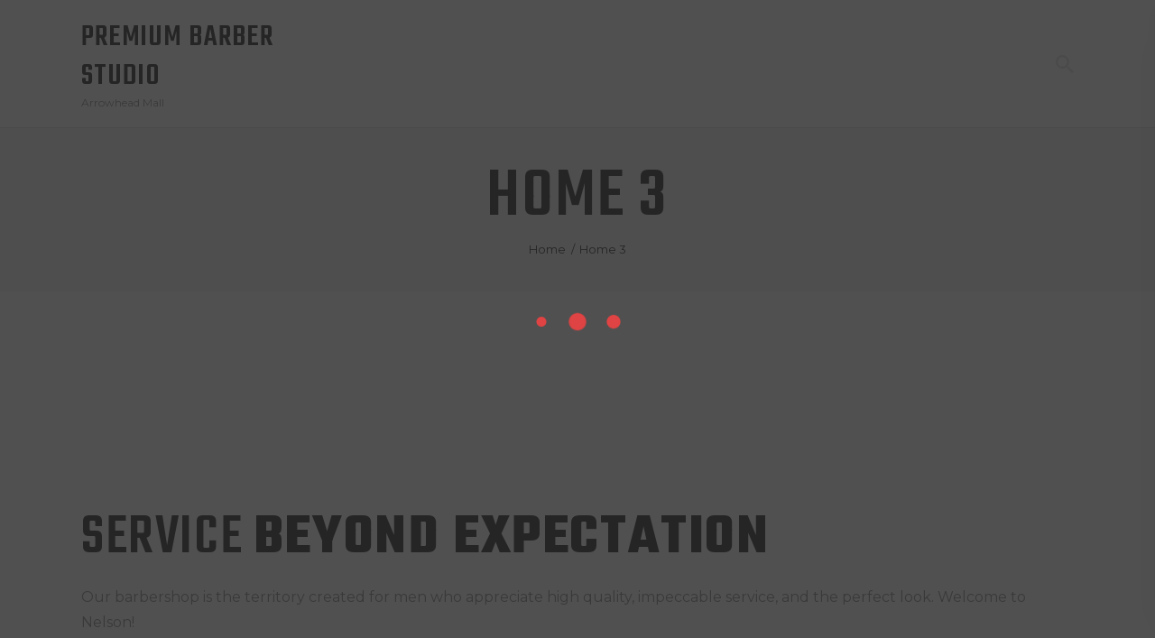

--- FILE ---
content_type: text/html; charset=UTF-8
request_url: https://premiumbarberstudio.com/home-3/
body_size: 32878
content:
<!DOCTYPE html>
<html lang="en-US" class="no-js
									 scheme_default										">
<head>
			<meta charset="UTF-8">
		<meta name="viewport" content="width=device-width, initial-scale=1, maximum-scale=1">
		<meta name="format-detection" content="telephone=no">
		<link rel="profile" href="//gmpg.org/xfn/11">
		<style type="text/css" media="screen">#ui-datepicker-div.booked_custom_date_picker table.ui-datepicker-calendar tbody td a.ui-state-active,#ui-datepicker-div.booked_custom_date_picker table.ui-datepicker-calendar tbody td a.ui-state-active:hover,body #booked-profile-page input[type=submit].button-primary:hover,body .booked-list-view button.button:hover, body .booked-list-view input[type=submit].button-primary:hover,body table.booked-calendar input[type=submit].button-primary:hover,body .booked-modal input[type=submit].button-primary:hover,body table.booked-calendar th,body table.booked-calendar thead,body table.booked-calendar thead th,body table.booked-calendar .booked-appt-list .timeslot .timeslot-people button:hover,body #booked-profile-page .booked-profile-header,body #booked-profile-page .booked-tabs li.active a,body #booked-profile-page .booked-tabs li.active a:hover,body #booked-profile-page .appt-block .google-cal-button > a:hover,#ui-datepicker-div.booked_custom_date_picker .ui-datepicker-header{ background:#0073AA !important; }body #booked-profile-page input[type=submit].button-primary:hover,body table.booked-calendar input[type=submit].button-primary:hover,body .booked-list-view button.button:hover, body .booked-list-view input[type=submit].button-primary:hover,body .booked-modal input[type=submit].button-primary:hover,body table.booked-calendar th,body table.booked-calendar .booked-appt-list .timeslot .timeslot-people button:hover,body #booked-profile-page .booked-profile-header,body #booked-profile-page .appt-block .google-cal-button > a:hover{ border-color:#0073AA !important; }body table.booked-calendar tr.days,body table.booked-calendar tr.days th,body .booked-calendarSwitcher.calendar,body #booked-profile-page .booked-tabs,#ui-datepicker-div.booked_custom_date_picker table.ui-datepicker-calendar thead,#ui-datepicker-div.booked_custom_date_picker table.ui-datepicker-calendar thead th{ background:#015e8c !important; }body table.booked-calendar tr.days th,body #booked-profile-page .booked-tabs{ border-color:#015e8c !important; }#ui-datepicker-div.booked_custom_date_picker table.ui-datepicker-calendar tbody td.ui-datepicker-today a,#ui-datepicker-div.booked_custom_date_picker table.ui-datepicker-calendar tbody td.ui-datepicker-today a:hover,body #booked-profile-page input[type=submit].button-primary,body table.booked-calendar input[type=submit].button-primary,body .booked-list-view button.button, body .booked-list-view input[type=submit].button-primary,body .booked-list-view button.button, body .booked-list-view input[type=submit].button-primary,body .booked-modal input[type=submit].button-primary,body table.booked-calendar .booked-appt-list .timeslot .timeslot-people button,body #booked-profile-page .booked-profile-appt-list .appt-block.approved .status-block,body #booked-profile-page .appt-block .google-cal-button > a,body .booked-modal p.booked-title-bar,body table.booked-calendar td:hover .date span,body .booked-list-view a.booked_list_date_picker_trigger.booked-dp-active,body .booked-list-view a.booked_list_date_picker_trigger.booked-dp-active:hover,.booked-ms-modal .booked-book-appt /* Multi-Slot Booking */{ background:#56C477; }body #booked-profile-page input[type=submit].button-primary,body table.booked-calendar input[type=submit].button-primary,body .booked-list-view button.button, body .booked-list-view input[type=submit].button-primary,body .booked-list-view button.button, body .booked-list-view input[type=submit].button-primary,body .booked-modal input[type=submit].button-primary,body #booked-profile-page .appt-block .google-cal-button > a,body table.booked-calendar .booked-appt-list .timeslot .timeslot-people button,body .booked-list-view a.booked_list_date_picker_trigger.booked-dp-active,body .booked-list-view a.booked_list_date_picker_trigger.booked-dp-active:hover{ border-color:#56C477; }body .booked-modal .bm-window p i.fa,body .booked-modal .bm-window a,body .booked-appt-list .booked-public-appointment-title,body .booked-modal .bm-window p.appointment-title,.booked-ms-modal.visible:hover .booked-book-appt{ color:#56C477; }.booked-appt-list .timeslot.has-title .booked-public-appointment-title { color:inherit; }</style><meta name='robots' content='index, follow, max-image-preview:large, max-snippet:-1, max-video-preview:-1' />

	<!-- This site is optimized with the Yoast SEO plugin v19.2 - https://yoast.com/wordpress/plugins/seo/ -->
	<title>Home 3 - Premium Barber Studio</title>
	<meta name="description" content="Home 3" />
	<link rel="canonical" href="https://premiumbarberstudio.com/home-3/" />
	<meta property="og:locale" content="en_US" />
	<meta property="og:type" content="article" />
	<meta property="og:title" content="Home 3 - Premium Barber Studio" />
	<meta property="og:description" content="Home 3" />
	<meta property="og:url" content="https://premiumbarberstudio.com/home-3/" />
	<meta property="og:site_name" content="Premium Barber Studio" />
	<meta property="article:modified_time" content="2021-12-03T11:47:44+00:00" />
	<meta property="og:image" content="https://premiumbarberstudio.com/wp-content/uploads/2019/04/product-copyright-1-1-786x786.jpg" />
	<meta name="author" content="ruben" />
	<meta name="twitter:card" content="summary_large_image" />
	<meta name="twitter:label1" content="Est. reading time" />
	<meta name="twitter:data1" content="2 minutes" />
	<script type="application/ld+json" class="yoast-schema-graph">{"@context":"https://schema.org","@graph":[{"@type":"WebSite","@id":"https://premiumbarberstudio.com/#website","url":"https://premiumbarberstudio.com/","name":"Premium Barber Studio","description":"Arrowhead Mall","potentialAction":[{"@type":"SearchAction","target":{"@type":"EntryPoint","urlTemplate":"https://premiumbarberstudio.com/?s={search_term_string}"},"query-input":"required name=search_term_string"}],"inLanguage":"en-US"},{"@type":"ImageObject","inLanguage":"en-US","@id":"https://premiumbarberstudio.com/home-3/#primaryimage","url":"https://premiumbarberstudio.com/wp-content/uploads/2019/04/product-copyright-1-1-786x786.jpg","contentUrl":"https://premiumbarberstudio.com/wp-content/uploads/2019/04/product-copyright-1-1-786x786.jpg"},{"@type":"WebPage","@id":"https://premiumbarberstudio.com/home-3/#webpage","url":"https://premiumbarberstudio.com/home-3/","name":"Home 3 - Premium Barber Studio","isPartOf":{"@id":"https://premiumbarberstudio.com/#website"},"primaryImageOfPage":{"@id":"https://premiumbarberstudio.com/home-3/#primaryimage"},"datePublished":"2019-04-10T12:13:36+00:00","dateModified":"2021-12-03T11:47:44+00:00","description":"Home 3","breadcrumb":{"@id":"https://premiumbarberstudio.com/home-3/#breadcrumb"},"inLanguage":"en-US","potentialAction":[{"@type":"ReadAction","target":["https://premiumbarberstudio.com/home-3/"]}]},{"@type":"BreadcrumbList","@id":"https://premiumbarberstudio.com/home-3/#breadcrumb","itemListElement":[{"@type":"ListItem","position":1,"name":"Home","item":"https://premiumbarberstudio.com/"},{"@type":"ListItem","position":2,"name":"Home 3"}]}]}</script>
	<!-- / Yoast SEO plugin. -->


<link rel='dns-prefetch' href='//cdn.onesignal.com' />
<link rel='dns-prefetch' href='//fonts.googleapis.com' />
<link rel="alternate" type="application/rss+xml" title="Premium Barber Studio &raquo; Feed" href="https://premiumbarberstudio.com/feed/" />
<link rel="alternate" type="application/rss+xml" title="Premium Barber Studio &raquo; Comments Feed" href="https://premiumbarberstudio.com/comments/feed/" />
<link rel="alternate" title="oEmbed (JSON)" type="application/json+oembed" href="https://premiumbarberstudio.com/wp-json/oembed/1.0/embed?url=https%3A%2F%2Fpremiumbarberstudio.com%2Fhome-3%2F" />
<link rel="alternate" title="oEmbed (XML)" type="text/xml+oembed" href="https://premiumbarberstudio.com/wp-json/oembed/1.0/embed?url=https%3A%2F%2Fpremiumbarberstudio.com%2Fhome-3%2F&#038;format=xml" />
<meta property="og:url" content="https://premiumbarberstudio.com/home-3/ "/>
			<meta property="og:title" content="Home 3" />
			<meta property="og:description" content="			
			
			
				
					
						
							
Feel Your New 
							 
							Come by for a haircut, shave, accessories and good mood 
							Nelson Style 
							Come by for a haircut, shave, accessories and good mood 
													
						
							
Welcome To 
							 
							Professional staff and cool atmospherefor your perfect day 
							Nelson Barbershop 
							Professional staff and cool atmosphere for your perfect day 
							Nelson Barbershop 
													
						
							
Traditional Methods &amp; 
							 
							Want to try something new with your facial hair? At your service! 
							Unique Style 
							Want to try something new with your facial hair? At your service! 
							Traditional Methods &amp; 
													
					
				
			
			
					
			Service beyond expectationOur barbershop is the territory created for men who appreciate high quality, impeccable service, and the perfect look. Welcome to Nelson!
		
			Read more about us		
		
						Haircut
							Any cut to your taste followed by a...Read more
		
						Shaving
							For premium result, at our barbershop, we combine...Read more
		
						Styling
							Keep looking your best with our professional stylists....Read more
		
						Trimming
							Looking to try something new with your facial...Read more
		
				
			What Clients Say		
You don&#8217;t get many offers while looking for a quick shave and cut. Thanks for the wonderful experience at Nelson Barbershop. 
			Thomas J. Blackwood
I am happy that I have used some of your premium products and feel absolutely great. Your barbers are the best. Keep it up.
			Malcolm Edison
Everything about this place is simply great! I loved the atmosphere and friendly staff. Incredible job, I wish you luck!
			Alex Graceland
Being in the business for almost a decade, I can tell that this place is absolutely worth your time and money. Thank you so much! 
			John Edison
		
			From the Blog		
		Men’s Fade Haircut – The Tips And Tricks Every Man Should Know		
			April 17, 2019 Trends &amp; styles 0Comments 		
		Read moreReal Men’s Guide On How To Rock Beard Fashion		
			April 17, 2019 Trends &amp; styles 0Comments 		
		Read moreMedical Conditions &#038; Tattoos: Who Should Think Before They Ink		
			April 17, 2019 Trends &amp; styles 0Comments 		
		Read more		
					
			Shop The Gifts		
								
									
			Absorptive BrushHair shaving brush with bristles made&hellip;&#036;45.00 &ndash; &#036;50.00						
									
	-10%
	Pine Beard Butter PremiumThe finest beard softener and anti-itch&hellip;&#036;105.00 &#036;95.00						
									
			Grooming CreamCreated specifically to promote a sense&hellip;&#036;65.00						
									
			Invigorating SoapSoap made for men with activated&hellip;&#036;55.00						
									
			Hair &#038; Body CreamA non-greasy cream-wax provides super hold&hellip;&#036;75.00        
						
							
					
			Location128 Winston st,New York, NY 05120Get DirectionsContact UsCall: 1.800.218.20.20Write: hello@example.comAppointmentWorking HoursMon – Sat: 9am – 8pmSun: 9am – 6pmChoose a Stylist" />  
			<meta property="og:type" content="article" /><style id='wp-img-auto-sizes-contain-inline-css' type='text/css'>
img:is([sizes=auto i],[sizes^="auto," i]){contain-intrinsic-size:3000px 1500px}
/*# sourceURL=wp-img-auto-sizes-contain-inline-css */
</style>
<link property="stylesheet" rel='stylesheet' id='litespeed-cache-dummy-css' href='https://premiumbarberstudio.com/wp-content/plugins/litespeed-cache/assets/css/litespeed-dummy.css?ver=6.9' type='text/css' media='all' />
<style id='wp-emoji-styles-inline-css' type='text/css'>

	img.wp-smiley, img.emoji {
		display: inline !important;
		border: none !important;
		box-shadow: none !important;
		height: 1em !important;
		width: 1em !important;
		margin: 0 0.07em !important;
		vertical-align: -0.1em !important;
		background: none !important;
		padding: 0 !important;
	}
/*# sourceURL=wp-emoji-styles-inline-css */
</style>
<link property="stylesheet" rel='stylesheet' id='wp-block-library-css' href='https://premiumbarberstudio.com/wp-includes/css/dist/block-library/style.min.css?ver=6.9' type='text/css' media='all' />
<style id='global-styles-inline-css' type='text/css'>
:root{--wp--preset--aspect-ratio--square: 1;--wp--preset--aspect-ratio--4-3: 4/3;--wp--preset--aspect-ratio--3-4: 3/4;--wp--preset--aspect-ratio--3-2: 3/2;--wp--preset--aspect-ratio--2-3: 2/3;--wp--preset--aspect-ratio--16-9: 16/9;--wp--preset--aspect-ratio--9-16: 9/16;--wp--preset--color--black: #000000;--wp--preset--color--cyan-bluish-gray: #abb8c3;--wp--preset--color--white: #ffffff;--wp--preset--color--pale-pink: #f78da7;--wp--preset--color--vivid-red: #cf2e2e;--wp--preset--color--luminous-vivid-orange: #ff6900;--wp--preset--color--luminous-vivid-amber: #fcb900;--wp--preset--color--light-green-cyan: #7bdcb5;--wp--preset--color--vivid-green-cyan: #00d084;--wp--preset--color--pale-cyan-blue: #8ed1fc;--wp--preset--color--vivid-cyan-blue: #0693e3;--wp--preset--color--vivid-purple: #9b51e0;--wp--preset--color--bg-color: #ffffff;--wp--preset--color--bd-color: #e1e1e1;--wp--preset--color--text-dark: #2c2c2c;--wp--preset--color--text-light: #8d8d8d;--wp--preset--color--text-link: #d81414;--wp--preset--color--text-hover: #2c2c2c;--wp--preset--color--text-link-2: #2c2c2c;--wp--preset--color--text-hover-2: #2158bf;--wp--preset--color--text-link-3: #2c2c2c;--wp--preset--color--text-hover-3: #ffffff;--wp--preset--gradient--vivid-cyan-blue-to-vivid-purple: linear-gradient(135deg,rgb(6,147,227) 0%,rgb(155,81,224) 100%);--wp--preset--gradient--light-green-cyan-to-vivid-green-cyan: linear-gradient(135deg,rgb(122,220,180) 0%,rgb(0,208,130) 100%);--wp--preset--gradient--luminous-vivid-amber-to-luminous-vivid-orange: linear-gradient(135deg,rgb(252,185,0) 0%,rgb(255,105,0) 100%);--wp--preset--gradient--luminous-vivid-orange-to-vivid-red: linear-gradient(135deg,rgb(255,105,0) 0%,rgb(207,46,46) 100%);--wp--preset--gradient--very-light-gray-to-cyan-bluish-gray: linear-gradient(135deg,rgb(238,238,238) 0%,rgb(169,184,195) 100%);--wp--preset--gradient--cool-to-warm-spectrum: linear-gradient(135deg,rgb(74,234,220) 0%,rgb(151,120,209) 20%,rgb(207,42,186) 40%,rgb(238,44,130) 60%,rgb(251,105,98) 80%,rgb(254,248,76) 100%);--wp--preset--gradient--blush-light-purple: linear-gradient(135deg,rgb(255,206,236) 0%,rgb(152,150,240) 100%);--wp--preset--gradient--blush-bordeaux: linear-gradient(135deg,rgb(254,205,165) 0%,rgb(254,45,45) 50%,rgb(107,0,62) 100%);--wp--preset--gradient--luminous-dusk: linear-gradient(135deg,rgb(255,203,112) 0%,rgb(199,81,192) 50%,rgb(65,88,208) 100%);--wp--preset--gradient--pale-ocean: linear-gradient(135deg,rgb(255,245,203) 0%,rgb(182,227,212) 50%,rgb(51,167,181) 100%);--wp--preset--gradient--electric-grass: linear-gradient(135deg,rgb(202,248,128) 0%,rgb(113,206,126) 100%);--wp--preset--gradient--midnight: linear-gradient(135deg,rgb(2,3,129) 0%,rgb(40,116,252) 100%);--wp--preset--font-size--small: 13px;--wp--preset--font-size--medium: 20px;--wp--preset--font-size--large: 36px;--wp--preset--font-size--x-large: 42px;--wp--preset--spacing--20: 0.44rem;--wp--preset--spacing--30: 0.67rem;--wp--preset--spacing--40: 1rem;--wp--preset--spacing--50: 1.5rem;--wp--preset--spacing--60: 2.25rem;--wp--preset--spacing--70: 3.38rem;--wp--preset--spacing--80: 5.06rem;--wp--preset--shadow--natural: 6px 6px 9px rgba(0, 0, 0, 0.2);--wp--preset--shadow--deep: 12px 12px 50px rgba(0, 0, 0, 0.4);--wp--preset--shadow--sharp: 6px 6px 0px rgba(0, 0, 0, 0.2);--wp--preset--shadow--outlined: 6px 6px 0px -3px rgb(255, 255, 255), 6px 6px rgb(0, 0, 0);--wp--preset--shadow--crisp: 6px 6px 0px rgb(0, 0, 0);}:where(.is-layout-flex){gap: 0.5em;}:where(.is-layout-grid){gap: 0.5em;}body .is-layout-flex{display: flex;}.is-layout-flex{flex-wrap: wrap;align-items: center;}.is-layout-flex > :is(*, div){margin: 0;}body .is-layout-grid{display: grid;}.is-layout-grid > :is(*, div){margin: 0;}:where(.wp-block-columns.is-layout-flex){gap: 2em;}:where(.wp-block-columns.is-layout-grid){gap: 2em;}:where(.wp-block-post-template.is-layout-flex){gap: 1.25em;}:where(.wp-block-post-template.is-layout-grid){gap: 1.25em;}.has-black-color{color: var(--wp--preset--color--black) !important;}.has-cyan-bluish-gray-color{color: var(--wp--preset--color--cyan-bluish-gray) !important;}.has-white-color{color: var(--wp--preset--color--white) !important;}.has-pale-pink-color{color: var(--wp--preset--color--pale-pink) !important;}.has-vivid-red-color{color: var(--wp--preset--color--vivid-red) !important;}.has-luminous-vivid-orange-color{color: var(--wp--preset--color--luminous-vivid-orange) !important;}.has-luminous-vivid-amber-color{color: var(--wp--preset--color--luminous-vivid-amber) !important;}.has-light-green-cyan-color{color: var(--wp--preset--color--light-green-cyan) !important;}.has-vivid-green-cyan-color{color: var(--wp--preset--color--vivid-green-cyan) !important;}.has-pale-cyan-blue-color{color: var(--wp--preset--color--pale-cyan-blue) !important;}.has-vivid-cyan-blue-color{color: var(--wp--preset--color--vivid-cyan-blue) !important;}.has-vivid-purple-color{color: var(--wp--preset--color--vivid-purple) !important;}.has-black-background-color{background-color: var(--wp--preset--color--black) !important;}.has-cyan-bluish-gray-background-color{background-color: var(--wp--preset--color--cyan-bluish-gray) !important;}.has-white-background-color{background-color: var(--wp--preset--color--white) !important;}.has-pale-pink-background-color{background-color: var(--wp--preset--color--pale-pink) !important;}.has-vivid-red-background-color{background-color: var(--wp--preset--color--vivid-red) !important;}.has-luminous-vivid-orange-background-color{background-color: var(--wp--preset--color--luminous-vivid-orange) !important;}.has-luminous-vivid-amber-background-color{background-color: var(--wp--preset--color--luminous-vivid-amber) !important;}.has-light-green-cyan-background-color{background-color: var(--wp--preset--color--light-green-cyan) !important;}.has-vivid-green-cyan-background-color{background-color: var(--wp--preset--color--vivid-green-cyan) !important;}.has-pale-cyan-blue-background-color{background-color: var(--wp--preset--color--pale-cyan-blue) !important;}.has-vivid-cyan-blue-background-color{background-color: var(--wp--preset--color--vivid-cyan-blue) !important;}.has-vivid-purple-background-color{background-color: var(--wp--preset--color--vivid-purple) !important;}.has-black-border-color{border-color: var(--wp--preset--color--black) !important;}.has-cyan-bluish-gray-border-color{border-color: var(--wp--preset--color--cyan-bluish-gray) !important;}.has-white-border-color{border-color: var(--wp--preset--color--white) !important;}.has-pale-pink-border-color{border-color: var(--wp--preset--color--pale-pink) !important;}.has-vivid-red-border-color{border-color: var(--wp--preset--color--vivid-red) !important;}.has-luminous-vivid-orange-border-color{border-color: var(--wp--preset--color--luminous-vivid-orange) !important;}.has-luminous-vivid-amber-border-color{border-color: var(--wp--preset--color--luminous-vivid-amber) !important;}.has-light-green-cyan-border-color{border-color: var(--wp--preset--color--light-green-cyan) !important;}.has-vivid-green-cyan-border-color{border-color: var(--wp--preset--color--vivid-green-cyan) !important;}.has-pale-cyan-blue-border-color{border-color: var(--wp--preset--color--pale-cyan-blue) !important;}.has-vivid-cyan-blue-border-color{border-color: var(--wp--preset--color--vivid-cyan-blue) !important;}.has-vivid-purple-border-color{border-color: var(--wp--preset--color--vivid-purple) !important;}.has-vivid-cyan-blue-to-vivid-purple-gradient-background{background: var(--wp--preset--gradient--vivid-cyan-blue-to-vivid-purple) !important;}.has-light-green-cyan-to-vivid-green-cyan-gradient-background{background: var(--wp--preset--gradient--light-green-cyan-to-vivid-green-cyan) !important;}.has-luminous-vivid-amber-to-luminous-vivid-orange-gradient-background{background: var(--wp--preset--gradient--luminous-vivid-amber-to-luminous-vivid-orange) !important;}.has-luminous-vivid-orange-to-vivid-red-gradient-background{background: var(--wp--preset--gradient--luminous-vivid-orange-to-vivid-red) !important;}.has-very-light-gray-to-cyan-bluish-gray-gradient-background{background: var(--wp--preset--gradient--very-light-gray-to-cyan-bluish-gray) !important;}.has-cool-to-warm-spectrum-gradient-background{background: var(--wp--preset--gradient--cool-to-warm-spectrum) !important;}.has-blush-light-purple-gradient-background{background: var(--wp--preset--gradient--blush-light-purple) !important;}.has-blush-bordeaux-gradient-background{background: var(--wp--preset--gradient--blush-bordeaux) !important;}.has-luminous-dusk-gradient-background{background: var(--wp--preset--gradient--luminous-dusk) !important;}.has-pale-ocean-gradient-background{background: var(--wp--preset--gradient--pale-ocean) !important;}.has-electric-grass-gradient-background{background: var(--wp--preset--gradient--electric-grass) !important;}.has-midnight-gradient-background{background: var(--wp--preset--gradient--midnight) !important;}.has-small-font-size{font-size: var(--wp--preset--font-size--small) !important;}.has-medium-font-size{font-size: var(--wp--preset--font-size--medium) !important;}.has-large-font-size{font-size: var(--wp--preset--font-size--large) !important;}.has-x-large-font-size{font-size: var(--wp--preset--font-size--x-large) !important;}
/*# sourceURL=global-styles-inline-css */
</style>

<style id='classic-theme-styles-inline-css' type='text/css'>
/*! This file is auto-generated */
.wp-block-button__link{color:#fff;background-color:#32373c;border-radius:9999px;box-shadow:none;text-decoration:none;padding:calc(.667em + 2px) calc(1.333em + 2px);font-size:1.125em}.wp-block-file__button{background:#32373c;color:#fff;text-decoration:none}
/*# sourceURL=/wp-includes/css/classic-themes.min.css */
</style>
<link property="stylesheet" rel='stylesheet' id='booked-icons-css' href='https://premiumbarberstudio.com/wp-content/plugins/booked/assets/css/icons.css?ver=2.3.5' type='text/css' media='all' />
<link property="stylesheet" rel='stylesheet' id='booked-tooltipster-css' href='https://premiumbarberstudio.com/wp-content/plugins/booked/assets/js/tooltipster/css/tooltipster.css?ver=3.3.0' type='text/css' media='all' />
<link property="stylesheet" rel='stylesheet' id='booked-tooltipster-theme-css' href='https://premiumbarberstudio.com/wp-content/plugins/booked/assets/js/tooltipster/css/themes/tooltipster-light.css?ver=3.3.0' type='text/css' media='all' />
<link property="stylesheet" rel='stylesheet' id='booked-animations-css' href='https://premiumbarberstudio.com/wp-content/plugins/booked/assets/css/animations.css?ver=2.3.5' type='text/css' media='all' />
<link property="stylesheet" rel='stylesheet' id='booked-css-css' href='https://premiumbarberstudio.com/wp-content/plugins/booked/dist/booked.css?ver=2.3.5' type='text/css' media='all' />
<link property="stylesheet" rel='stylesheet' id='contact-form-7-css' href='https://premiumbarberstudio.com/wp-content/plugins/contact-form-7/includes/css/styles.css?ver=5.5.3' type='text/css' media='all' />
<link property="stylesheet" rel='stylesheet' id='esg-plugin-settings-css' href='https://premiumbarberstudio.com/wp-content/plugins/essential-grid/public/assets/css/settings.css?ver=3.0.13' type='text/css' media='all' />
<link property="stylesheet" rel='stylesheet' id='tp-fontello-css' href='https://premiumbarberstudio.com/wp-content/plugins/essential-grid/public/assets/font/fontello/css/fontello.css?ver=3.0.13' type='text/css' media='all' />
<link property="stylesheet" rel='stylesheet' id='trx_addons-icons-css' href='https://premiumbarberstudio.com/wp-content/plugins/trx_addons/css/font-icons/css/trx_addons_icons.css' type='text/css' media='all' />
<link property="stylesheet" rel='stylesheet' id='jquery-swiper-css' href='https://premiumbarberstudio.com/wp-content/plugins/trx_addons/js/swiper/swiper.min.css' type='text/css' media='all' />
<link property="stylesheet" rel='stylesheet' id='magnific-popup-css' href='https://premiumbarberstudio.com/wp-content/plugins/trx_addons/js/magnific/magnific-popup.min.css' type='text/css' media='all' />
<link property="stylesheet" rel='stylesheet' id='trx_addons-css' href='https://premiumbarberstudio.com/wp-content/plugins/trx_addons/css/__styles.css' type='text/css' media='all' />
<link property="stylesheet" rel='stylesheet' id='trx_addons-animation-css' href='https://premiumbarberstudio.com/wp-content/plugins/trx_addons/css/trx_addons.animation.css' type='text/css' media='all' />
<link property="stylesheet" rel='stylesheet' id='woocommerce-layout-css' href='https://premiumbarberstudio.com/wp-content/plugins/woocommerce/assets/css/woocommerce-layout.css?ver=6.1.2' type='text/css' media='all' />
<link property="stylesheet" rel='stylesheet' id='woocommerce-smallscreen-css' href='https://premiumbarberstudio.com/wp-content/plugins/woocommerce/assets/css/woocommerce-smallscreen.css?ver=6.1.2' type='text/css' media='only screen and (max-width: 768px)' />
<link property="stylesheet" rel='stylesheet' id='woocommerce-general-css' href='https://premiumbarberstudio.com/wp-content/plugins/woocommerce/assets/css/woocommerce.css?ver=6.1.2' type='text/css' media='all' />
<style id='woocommerce-inline-inline-css' type='text/css'>
.woocommerce form .form-row .required { visibility: visible; }
/*# sourceURL=woocommerce-inline-inline-css */
</style>
<link property="stylesheet" rel='stylesheet' id='booked-wc-fe-styles-css' href='https://premiumbarberstudio.com/wp-content/plugins/booked/includes/add-ons/woocommerce-payments//css/frontend-style.css?ver=6.9' type='text/css' media='all' />
<link property="stylesheet" rel='stylesheet' id='dtpicker-css' href='https://premiumbarberstudio.com/wp-content/plugins/date-time-picker-field/assets/js/vendor/datetimepicker/jquery.datetimepicker.min.css?ver=6.9' type='text/css' media='all' />
<link property="stylesheet" rel='stylesheet' id='wpgdprc-front-css-css' href='https://premiumbarberstudio.com/wp-content/plugins/wp-gdpr-compliance/Assets/css/front.css?ver=1642148320' type='text/css' media='all' />
<style id='wpgdprc-front-css-inline-css' type='text/css'>
:root{--wp-gdpr--bar--background-color: #000000;--wp-gdpr--bar--color: #ffffff;--wp-gdpr--button--background-color: #000000;--wp-gdpr--button--background-color--darken: #000000;--wp-gdpr--button--color: #ffffff;}
/*# sourceURL=wpgdprc-front-css-inline-css */
</style>
<link property="stylesheet" rel='stylesheet' id='nelson-font-google_fonts-css' href='https://fonts.googleapis.com/css?family=Teko:300,400,500,600,700|Montserrat:100,100italic,200,200italic,300,300italic,400,400italic,500,500italic,600,600italic,700,700italic,800,800italic,900,900italic&#038;subset=latin,latin-ext' type='text/css' media='all' />
<link property="stylesheet" rel='stylesheet' id='fontello-style-css' href='https://premiumbarberstudio.com/wp-content/themes/nelson/css/font-icons/css/fontello.css' type='text/css' media='all' />
<link property="stylesheet" rel='stylesheet' id='nelson-main-css' href='https://premiumbarberstudio.com/wp-content/themes/nelson/style.css' type='text/css' media='all' />
<link property="stylesheet" rel='stylesheet' id='mediaelement-css' href='https://premiumbarberstudio.com/wp-includes/js/mediaelement/mediaelementplayer-legacy.min.css?ver=4.2.17' type='text/css' media='all' />
<link property="stylesheet" rel='stylesheet' id='wp-mediaelement-css' href='https://premiumbarberstudio.com/wp-includes/js/mediaelement/wp-mediaelement.min.css?ver=6.9' type='text/css' media='all' />
<link property="stylesheet" rel='stylesheet' id='nelson-plugins-css' href='https://premiumbarberstudio.com/wp-content/themes/nelson/css/__plugins.css' type='text/css' media='all' />
<link property="stylesheet" rel='stylesheet' id='nelson-skin-default-css' href='https://premiumbarberstudio.com/wp-content/themes/nelson/skins/default/skin.css' type='text/css' media='all' />
<link property="stylesheet" rel='stylesheet' id='nelson-custom-css' href='https://premiumbarberstudio.com/wp-content/themes/nelson/css/__custom.css' type='text/css' media='all' />
<link property="stylesheet" rel='stylesheet' id='nelson-color-default-css' href='https://premiumbarberstudio.com/wp-content/themes/nelson/css/__colors-default.css' type='text/css' media='all' />
<link property="stylesheet" rel='stylesheet' id='nelson-color-dark-css' href='https://premiumbarberstudio.com/wp-content/themes/nelson/css/__colors-dark.css' type='text/css' media='all' />
<link property="stylesheet" rel='stylesheet' id='nelson-color-second_dark-css' href='https://premiumbarberstudio.com/wp-content/themes/nelson/css/__colors-second_dark.css' type='text/css' media='all' />
<link property="stylesheet" rel='stylesheet' id='trx_addons-responsive-css' href='https://premiumbarberstudio.com/wp-content/plugins/trx_addons/css/__responsive.css' type='text/css' media='all' />
<link property="stylesheet" rel='stylesheet' id='nelson-responsive-css' href='https://premiumbarberstudio.com/wp-content/themes/nelson/css/__responsive.css' type='text/css' media='all' />
<link property="stylesheet" rel='stylesheet' id='nelson-skin-default-responsive-css' href='https://premiumbarberstudio.com/wp-content/themes/nelson/skins/default/skin-responsive.css' type='text/css' media='all' />
<script type="text/javascript" src="https://premiumbarberstudio.com/wp-includes/js/jquery/jquery.min.js?ver=3.7.1" id="jquery-core-js"></script>
<script type="text/javascript" src="https://premiumbarberstudio.com/wp-includes/js/jquery/jquery-migrate.min.js?ver=3.4.1" id="jquery-migrate-js"></script>
<script type="text/javascript" src="https://premiumbarberstudio.com/wp-content/plugins/revslider/public/assets/js/rbtools.min.js?ver=6.5.14" async id="tp-tools-js"></script>
<script type="text/javascript" src="https://premiumbarberstudio.com/wp-content/plugins/revslider/public/assets/js/rs6.min.js?ver=6.5.14" async id="revmin-js"></script>
<script type="text/javascript" id="booked-wc-fe-functions-js-extra">
/* <![CDATA[ */
var booked_wc_variables = {"prefix":"booked_wc_","ajaxurl":"https://premiumbarberstudio.com/wp-admin/admin-ajax.php","i18n_confirm_appt_edit":"Are you sure you want to change the appointment date? By doing so, the appointment date will need to be approved again.","i18n_pay":"Are you sure you want to add the appointment to cart and go to checkout?","i18n_mark_paid":"Are you sure you want to mark this appointment as \"Paid\"?","i18n_paid":"Paid","i18n_awaiting_payment":"Awaiting Payment","checkout_page":"https://premiumbarberstudio.com/checkout/"};
//# sourceURL=booked-wc-fe-functions-js-extra
/* ]]> */
</script>
<script type="text/javascript" src="https://premiumbarberstudio.com/wp-content/plugins/booked/includes/add-ons/woocommerce-payments//js/frontend-functions.js?ver=6.9" id="booked-wc-fe-functions-js"></script>
<script type="text/javascript" src="https://cdn.onesignal.com/sdks/OneSignalSDK.js" id="onesignal-js"></script>
<script type="text/javascript" id="wpgdprc-front-js-js-extra">
/* <![CDATA[ */
var wpgdprcFront = {"ajaxUrl":"https://premiumbarberstudio.com/wp-admin/admin-ajax.php","ajaxNonce":"81ef433bcc","ajaxArg":"security","pluginPrefix":"wpgdprc","blogId":"1","isMultiSite":"","locale":"en_US","showModal":"","cookieName":"wpgdprc-consent","consentVersion":"","path":"/","prefix":"wpgdprc"};
//# sourceURL=wpgdprc-front-js-js-extra
/* ]]> */
</script>
<script type="text/javascript" src="https://premiumbarberstudio.com/wp-content/plugins/wp-gdpr-compliance/Assets/js/front.min.js?ver=1642148320" id="wpgdprc-front-js-js"></script>
<link rel="https://api.w.org/" href="https://premiumbarberstudio.com/wp-json/" /><link rel="alternate" title="JSON" type="application/json" href="https://premiumbarberstudio.com/wp-json/wp/v2/pages/59" /><link rel="EditURI" type="application/rsd+xml" title="RSD" href="https://premiumbarberstudio.com/xmlrpc.php?rsd" />
<meta name="generator" content="WordPress 6.9" />
<meta name="generator" content="WooCommerce 6.1.2" />
<link rel='shortlink' href='https://premiumbarberstudio.com/?p=59' />
			<style type="text/css">
			<!--
				#page_preloader {
					background-color: #252525 !important;				}
			-->
			</style>
				<noscript><style>.woocommerce-product-gallery{ opacity: 1 !important; }</style></noscript>
	<meta name="generator" content="Powered by Slider Revolution 6.5.14 - responsive, Mobile-Friendly Slider Plugin for WordPress with comfortable drag and drop interface." />
<link rel="icon" href="https://premiumbarberstudio.com/wp-content/uploads/2019/05/cropped-icon-32x32.png" sizes="32x32" />
<link rel="icon" href="https://premiumbarberstudio.com/wp-content/uploads/2019/05/cropped-icon-192x192.png" sizes="192x192" />
<link rel="apple-touch-icon" href="https://premiumbarberstudio.com/wp-content/uploads/2019/05/cropped-icon-180x180.png" />
<meta name="msapplication-TileImage" content="https://premiumbarberstudio.com/wp-content/uploads/2019/05/cropped-icon-270x270.png" />
<script>function setREVStartSize(e){
			//window.requestAnimationFrame(function() {
				window.RSIW = window.RSIW===undefined ? window.innerWidth : window.RSIW;
				window.RSIH = window.RSIH===undefined ? window.innerHeight : window.RSIH;
				try {
					var pw = document.getElementById(e.c).parentNode.offsetWidth,
						newh;
					pw = pw===0 || isNaN(pw) ? window.RSIW : pw;
					e.tabw = e.tabw===undefined ? 0 : parseInt(e.tabw);
					e.thumbw = e.thumbw===undefined ? 0 : parseInt(e.thumbw);
					e.tabh = e.tabh===undefined ? 0 : parseInt(e.tabh);
					e.thumbh = e.thumbh===undefined ? 0 : parseInt(e.thumbh);
					e.tabhide = e.tabhide===undefined ? 0 : parseInt(e.tabhide);
					e.thumbhide = e.thumbhide===undefined ? 0 : parseInt(e.thumbhide);
					e.mh = e.mh===undefined || e.mh=="" || e.mh==="auto" ? 0 : parseInt(e.mh,0);
					if(e.layout==="fullscreen" || e.l==="fullscreen")
						newh = Math.max(e.mh,window.RSIH);
					else{
						e.gw = Array.isArray(e.gw) ? e.gw : [e.gw];
						for (var i in e.rl) if (e.gw[i]===undefined || e.gw[i]===0) e.gw[i] = e.gw[i-1];
						e.gh = e.el===undefined || e.el==="" || (Array.isArray(e.el) && e.el.length==0)? e.gh : e.el;
						e.gh = Array.isArray(e.gh) ? e.gh : [e.gh];
						for (var i in e.rl) if (e.gh[i]===undefined || e.gh[i]===0) e.gh[i] = e.gh[i-1];
											
						var nl = new Array(e.rl.length),
							ix = 0,
							sl;
						e.tabw = e.tabhide>=pw ? 0 : e.tabw;
						e.thumbw = e.thumbhide>=pw ? 0 : e.thumbw;
						e.tabh = e.tabhide>=pw ? 0 : e.tabh;
						e.thumbh = e.thumbhide>=pw ? 0 : e.thumbh;
						for (var i in e.rl) nl[i] = e.rl[i]<window.RSIW ? 0 : e.rl[i];
						sl = nl[0];
						for (var i in nl) if (sl>nl[i] && nl[i]>0) { sl = nl[i]; ix=i;}
						var m = pw>(e.gw[ix]+e.tabw+e.thumbw) ? 1 : (pw-(e.tabw+e.thumbw)) / (e.gw[ix]);
						newh =  (e.gh[ix] * m) + (e.tabh + e.thumbh);
					}
					var el = document.getElementById(e.c);
					if (el!==null && el) el.style.height = newh+"px";
					el = document.getElementById(e.c+"_wrapper");
					if (el!==null && el) {
						el.style.height = newh+"px";
						el.style.display = "block";
					}
				} catch(e){
					console.log("Failure at Presize of Slider:" + e)
				}
			//});
		  };</script>

<style type="text/css">a.eg-henryharrison-element-1,a.eg-henryharrison-element-2{-webkit-transition:all .4s linear;   -moz-transition:all .4s linear;   -o-transition:all .4s linear;   -ms-transition:all .4s linear;   transition:all .4s linear}.eg-jimmy-carter-element-11 i:before{margin-left:0px; margin-right:0px}.eg-harding-element-17{letter-spacing:1px}.eg-harding-wrapper .esg-entry-media{overflow:hidden; box-sizing:border-box;   -webkit-box-sizing:border-box;   -moz-box-sizing:border-box;   padding:30px 30px 0px 30px}.eg-harding-wrapper .esg-media-poster{overflow:hidden; border-radius:50%;   -webkit-border-radius:50%;   -moz-border-radius:50%}.eg-ulysses-s-grant-wrapper .esg-entry-media{overflow:hidden; box-sizing:border-box;   -webkit-box-sizing:border-box;   -moz-box-sizing:border-box;   padding:30px 30px 0px 30px}.eg-ulysses-s-grant-wrapper .esg-media-poster{overflow:hidden; border-radius:50%;   -webkit-border-radius:50%;   -moz-border-radius:50%}.eg-richard-nixon-wrapper .esg-entry-media{overflow:hidden; box-sizing:border-box;   -webkit-box-sizing:border-box;   -moz-box-sizing:border-box;   padding:30px 30px 0px 30px}.eg-richard-nixon-wrapper .esg-media-poster{overflow:hidden; border-radius:50%;   -webkit-border-radius:50%;   -moz-border-radius:50%}.eg-herbert-hoover-wrapper .esg-media-poster{filter:url("data:image/svg+xml;utf8,<svg xmlns='http://www.w3.org/2000/svg'><filter id='grayscale'><feColorMatrix type='matrix' values='0.3333 0.3333 0.3333 0 0 0.3333 0.3333 0.3333 0 0 0.3333 0.3333 0.3333 0 0 0 0 0 1 0'/></filter></svg>#grayscale");   filter:gray;   -webkit-filter:grayscale(100%)}.eg-herbert-hoover-wrapper:hover .esg-media-poster{filter:url("data:image/svg+xml;utf8,<svg xmlns='http://www.w3.org/2000/svg'><filter id='grayscale'><feColorMatrix type='matrix' values='1 0 0 0 0,0 1 0 0 0,0 0 1 0 0,0 0 0 1 0'/></filter></svg>#grayscale");  -webkit-filter:grayscale(0%)}.eg-lyndon-johnson-wrapper .esg-media-poster{filter:url("data:image/svg+xml;utf8,<svg xmlns='http://www.w3.org/2000/svg'><filter id='grayscale'><feColorMatrix type='matrix' values='0.3333 0.3333 0.3333 0 0 0.3333 0.3333 0.3333 0 0 0.3333 0.3333 0.3333 0 0 0 0 0 1 0'/></filter></svg>#grayscale");   filter:gray;   -webkit-filter:grayscale(100%)}.eg-lyndon-johnson-wrapper:hover .esg-media-poster{filter:url("data:image/svg+xml;utf8,<svg xmlns='http://www.w3.org/2000/svg'><filter id='grayscale'><feColorMatrix type='matrix' values='1 0 0 0 0,0 1 0 0 0,0 0 1 0 0,0 0 0 1 0'/></filter></svg>#grayscale");  -webkit-filter:grayscale(0%)}.esg-overlay.eg-ronald-reagan-container{background:-moz-linear-gradient(top,rgba(0,0,0,0) 50%,rgba(0,0,0,0.83) 99%,rgba(0,0,0,0.85) 100%); background:-webkit-gradient(linear,left top,left bottom,color-stop(50%,rgba(0,0,0,0)),color-stop(99%,rgba(0,0,0,0.83)),color-stop(100%,rgba(0,0,0,0.85))); background:-webkit-linear-gradient(top,rgba(0,0,0,0) 50%,rgba(0,0,0,0.83) 99%,rgba(0,0,0,0.85) 100%); background:-o-linear-gradient(top,rgba(0,0,0,0) 50%,rgba(0,0,0,0.83) 99%,rgba(0,0,0,0.85) 100%); background:-ms-linear-gradient(top,rgba(0,0,0,0) 50%,rgba(0,0,0,0.83) 99%,rgba(0,0,0,0.85) 100%); background:linear-gradient(to bottom,rgba(0,0,0,0) 50%,rgba(0,0,0,0.83) 99%,rgba(0,0,0,0.85) 100%); filter:progid:DXImageTransform.Microsoft.gradient( startColorstr='#00000000',endColorstr='#d9000000',GradientType=0 )}.eg-georgebush-wrapper .esg-entry-cover{background:-moz-linear-gradient(top,rgba(0,0,0,0) 50%,rgba(0,0,0,0.83) 99%,rgba(0,0,0,0.85) 100%); background:-webkit-gradient(linear,left top,left bottom,color-stop(50%,rgba(0,0,0,0)),color-stop(99%,rgba(0,0,0,0.83)),color-stop(100%,rgba(0,0,0,0.85))); background:-webkit-linear-gradient(top,rgba(0,0,0,0) 50%,rgba(0,0,0,0.83) 99%,rgba(0,0,0,0.85) 100%); background:-o-linear-gradient(top,rgba(0,0,0,0) 50%,rgba(0,0,0,0.83) 99%,rgba(0,0,0,0.85) 100%); background:-ms-linear-gradient(top,rgba(0,0,0,0) 50%,rgba(0,0,0,0.83) 99%,rgba(0,0,0,0.85) 100%); background:linear-gradient(to bottom,rgba(0,0,0,0) 50%,rgba(0,0,0,0.83) 99%,rgba(0,0,0,0.85) 100%); filter:progid:DXImageTransform.Microsoft.gradient( startColorstr='#00000000',endColorstr='#d9000000',GradientType=0 )}.eg-jefferson-wrapper{-webkit-border-radius:5px !important; -moz-border-radius:5px !important; border-radius:5px !important; -webkit-mask-image:url([data-uri]) !important}.eg-monroe-element-1{text-shadow:0px 1px 3px rgba(0,0,0,0.1)}.eg-lyndon-johnson-wrapper .esg-entry-cover{background:-moz-radial-gradient(center,ellipse cover,rgba(0,0,0,0.35) 0%,rgba(18,18,18,0) 96%,rgba(19,19,19,0) 100%); background:-webkit-gradient(radial,center center,0px,center center,100%,color-stop(0%,rgba(0,0,0,0.35)),color-stop(96%,rgba(18,18,18,0)),color-stop(100%,rgba(19,19,19,0))); background:-webkit-radial-gradient(center,ellipse cover,rgba(0,0,0,0.35) 0%,rgba(18,18,18,0) 96%,rgba(19,19,19,0) 100%); background:-o-radial-gradient(center,ellipse cover,rgba(0,0,0,0.35) 0%,rgba(18,18,18,0) 96%,rgba(19,19,19,0) 100%); background:-ms-radial-gradient(center,ellipse cover,rgba(0,0,0,0.35) 0%,rgba(18,18,18,0) 96%,rgba(19,19,19,0) 100%); background:radial-gradient(ellipse at center,rgba(0,0,0,0.35) 0%,rgba(18,18,18,0) 96%,rgba(19,19,19,0) 100%); filter:progid:DXImageTransform.Microsoft.gradient( startColorstr='#59000000',endColorstr='#00131313',GradientType=1 )}.eg-wilbert-wrapper .esg-entry-cover{background:-moz-radial-gradient(center,ellipse cover,rgba(0,0,0,0.35) 0%,rgba(18,18,18,0) 96%,rgba(19,19,19,0) 100%); background:-webkit-gradient(radial,center center,0px,center center,100%,color-stop(0%,rgba(0,0,0,0.35)),color-stop(96%,rgba(18,18,18,0)),color-stop(100%,rgba(19,19,19,0))); background:-webkit-radial-gradient(center,ellipse cover,rgba(0,0,0,0.35) 0%,rgba(18,18,18,0) 96%,rgba(19,19,19,0) 100%); background:-o-radial-gradient(center,ellipse cover,rgba(0,0,0,0.35) 0%,rgba(18,18,18,0) 96%,rgba(19,19,19,0) 100%); background:-ms-radial-gradient(center,ellipse cover,rgba(0,0,0,0.35) 0%,rgba(18,18,18,0) 96%,rgba(19,19,19,0) 100%); background:radial-gradient(ellipse at center,rgba(0,0,0,0.35) 0%,rgba(18,18,18,0) 96%,rgba(19,19,19,0) 100%); filter:progid:DXImageTransform.Microsoft.gradient( startColorstr='#59000000',endColorstr='#00131313',GradientType=1 )}.eg-wilbert-wrapper .esg-media-poster{-webkit-transition:0.4s ease-in-out;  -moz-transition:0.4s ease-in-out;  -o-transition:0.4s ease-in-out;  transition:0.4s ease-in-out;  filter:url("data:image/svg+xml;utf8,<svg xmlns='http://www.w3.org/2000/svg'><filter id='grayscale'><feColorMatrix type='matrix' values='0.3333 0.3333 0.3333 0 0 0.3333 0.3333 0.3333 0 0 0.3333 0.3333 0.3333 0 0 0 0 0 1 0'/></filter></svg>#grayscale");   filter:gray;   -webkit-filter:grayscale(100%)}.eg-wilbert-wrapper:hover .esg-media-poster{filter:url("data:image/svg+xml;utf8,<svg xmlns='http://www.w3.org/2000/svg'><filter id='grayscale'><feColorMatrix type='matrix' values='1 0 0 0 0,0 1 0 0 0,0 0 1 0 0,0 0 0 1 0'/></filter></svg>#grayscale");  -webkit-filter:grayscale(0%)}.eg-phillie-element-3:after{content:" ";width:0px;height:0px;border-style:solid;border-width:5px 5px 0 5px;border-color:#000 transparent transparent transparent;left:50%;margin-left:-5px; bottom:-5px; position:absolute}.eg-howardtaft-wrapper .esg-media-poster{filter:url("data:image/svg+xml;utf8,<svg xmlns='http://www.w3.org/2000/svg'><filter id='grayscale'><feColorMatrix type='matrix' values='1 0 0 0 0,0 1 0 0 0,0 0 1 0 0,0 0 0 1 0'/></filter></svg>#grayscale");  -webkit-filter:grayscale(0%)}.eg-howardtaft-wrapper:hover .esg-media-poster{filter:url("data:image/svg+xml;utf8,<svg xmlns='http://www.w3.org/2000/svg'><filter id='grayscale'><feColorMatrix type='matrix' values='0.3333 0.3333 0.3333 0 0 0.3333 0.3333 0.3333 0 0 0.3333 0.3333 0.3333 0 0 0 0 0 1 0'/></filter></svg>#grayscale");   filter:gray;   -webkit-filter:grayscale(100%)}.myportfolio-container .added_to_cart.wc-forward{font-family:"Open Sans"; font-size:13px; color:#fff; margin-top:10px}.esgbox-title.esgbox-title-outside-wrap{font-size:15px; font-weight:700; text-align:center}.esgbox-title.esgbox-title-inside-wrap{padding-bottom:10px; font-size:15px; font-weight:700; text-align:center}a.eg-henryharrison-element-1,a.eg-henryharrison-element-2{-webkit-transition:all .4s linear;   -moz-transition:all .4s linear;   -o-transition:all .4s linear;   -ms-transition:all .4s linear;   transition:all .4s linear}.eg-jimmy-carter-element-11 i:before{margin-left:0px; margin-right:0px}.eg-harding-element-17{letter-spacing:1px}.eg-harding-wrapper .esg-entry-media{overflow:hidden; box-sizing:border-box;   -webkit-box-sizing:border-box;   -moz-box-sizing:border-box;   padding:30px 30px 0px 30px}.eg-harding-wrapper .esg-media-poster{overflow:hidden; border-radius:50%;   -webkit-border-radius:50%;   -moz-border-radius:50%}.eg-ulysses-s-grant-wrapper .esg-entry-media{overflow:hidden; box-sizing:border-box;   -webkit-box-sizing:border-box;   -moz-box-sizing:border-box;   padding:30px 30px 0px 30px}.eg-ulysses-s-grant-wrapper .esg-media-poster{overflow:hidden; border-radius:50%;   -webkit-border-radius:50%;   -moz-border-radius:50%}.eg-richard-nixon-wrapper .esg-entry-media{overflow:hidden; box-sizing:border-box;   -webkit-box-sizing:border-box;   -moz-box-sizing:border-box;   padding:30px 30px 0px 30px}.eg-richard-nixon-wrapper .esg-media-poster{overflow:hidden; border-radius:50%;   -webkit-border-radius:50%;   -moz-border-radius:50%}.eg-herbert-hoover-wrapper .esg-media-poster{filter:url("data:image/svg+xml;utf8,<svg xmlns='http://www.w3.org/2000/svg'><filter id='grayscale'><feColorMatrix type='matrix' values='0.3333 0.3333 0.3333 0 0 0.3333 0.3333 0.3333 0 0 0.3333 0.3333 0.3333 0 0 0 0 0 1 0'/></filter></svg>#grayscale");   filter:gray;   -webkit-filter:grayscale(100%)}.eg-herbert-hoover-wrapper:hover .esg-media-poster{filter:url("data:image/svg+xml;utf8,<svg xmlns='http://www.w3.org/2000/svg'><filter id='grayscale'><feColorMatrix type='matrix' values='1 0 0 0 0,0 1 0 0 0,0 0 1 0 0,0 0 0 1 0'/></filter></svg>#grayscale");  -webkit-filter:grayscale(0%)}.eg-lyndon-johnson-wrapper .esg-media-poster{filter:url("data:image/svg+xml;utf8,<svg xmlns='http://www.w3.org/2000/svg'><filter id='grayscale'><feColorMatrix type='matrix' values='0.3333 0.3333 0.3333 0 0 0.3333 0.3333 0.3333 0 0 0.3333 0.3333 0.3333 0 0 0 0 0 1 0'/></filter></svg>#grayscale");   filter:gray;   -webkit-filter:grayscale(100%)}.eg-lyndon-johnson-wrapper:hover .esg-media-poster{filter:url("data:image/svg+xml;utf8,<svg xmlns='http://www.w3.org/2000/svg'><filter id='grayscale'><feColorMatrix type='matrix' values='1 0 0 0 0,0 1 0 0 0,0 0 1 0 0,0 0 0 1 0'/></filter></svg>#grayscale");  -webkit-filter:grayscale(0%)}.esg-overlay.eg-ronald-reagan-container{background:-moz-linear-gradient(top,rgba(0,0,0,0) 50%,rgba(0,0,0,0.83) 99%,rgba(0,0,0,0.85) 100%); background:-webkit-gradient(linear,left top,left bottom,color-stop(50%,rgba(0,0,0,0)),color-stop(99%,rgba(0,0,0,0.83)),color-stop(100%,rgba(0,0,0,0.85))); background:-webkit-linear-gradient(top,rgba(0,0,0,0) 50%,rgba(0,0,0,0.83) 99%,rgba(0,0,0,0.85) 100%); background:-o-linear-gradient(top,rgba(0,0,0,0) 50%,rgba(0,0,0,0.83) 99%,rgba(0,0,0,0.85) 100%); background:-ms-linear-gradient(top,rgba(0,0,0,0) 50%,rgba(0,0,0,0.83) 99%,rgba(0,0,0,0.85) 100%); background:linear-gradient(to bottom,rgba(0,0,0,0) 50%,rgba(0,0,0,0.83) 99%,rgba(0,0,0,0.85) 100%); filter:progid:DXImageTransform.Microsoft.gradient( startColorstr='#00000000',endColorstr='#d9000000',GradientType=0 )}.eg-georgebush-wrapper .esg-entry-cover{background:-moz-linear-gradient(top,rgba(0,0,0,0) 50%,rgba(0,0,0,0.83) 99%,rgba(0,0,0,0.85) 100%); background:-webkit-gradient(linear,left top,left bottom,color-stop(50%,rgba(0,0,0,0)),color-stop(99%,rgba(0,0,0,0.83)),color-stop(100%,rgba(0,0,0,0.85))); background:-webkit-linear-gradient(top,rgba(0,0,0,0) 50%,rgba(0,0,0,0.83) 99%,rgba(0,0,0,0.85) 100%); background:-o-linear-gradient(top,rgba(0,0,0,0) 50%,rgba(0,0,0,0.83) 99%,rgba(0,0,0,0.85) 100%); background:-ms-linear-gradient(top,rgba(0,0,0,0) 50%,rgba(0,0,0,0.83) 99%,rgba(0,0,0,0.85) 100%); background:linear-gradient(to bottom,rgba(0,0,0,0) 50%,rgba(0,0,0,0.83) 99%,rgba(0,0,0,0.85) 100%); filter:progid:DXImageTransform.Microsoft.gradient( startColorstr='#00000000',endColorstr='#d9000000',GradientType=0 )}.eg-jefferson-wrapper{-webkit-border-radius:5px !important; -moz-border-radius:5px !important; border-radius:5px !important; -webkit-mask-image:url([data-uri]) !important}.eg-monroe-element-1{text-shadow:0px 1px 3px rgba(0,0,0,0.1)}.eg-lyndon-johnson-wrapper .esg-entry-cover{background:-moz-radial-gradient(center,ellipse cover,rgba(0,0,0,0.35) 0%,rgba(18,18,18,0) 96%,rgba(19,19,19,0) 100%); background:-webkit-gradient(radial,center center,0px,center center,100%,color-stop(0%,rgba(0,0,0,0.35)),color-stop(96%,rgba(18,18,18,0)),color-stop(100%,rgba(19,19,19,0))); background:-webkit-radial-gradient(center,ellipse cover,rgba(0,0,0,0.35) 0%,rgba(18,18,18,0) 96%,rgba(19,19,19,0) 100%); background:-o-radial-gradient(center,ellipse cover,rgba(0,0,0,0.35) 0%,rgba(18,18,18,0) 96%,rgba(19,19,19,0) 100%); background:-ms-radial-gradient(center,ellipse cover,rgba(0,0,0,0.35) 0%,rgba(18,18,18,0) 96%,rgba(19,19,19,0) 100%); background:radial-gradient(ellipse at center,rgba(0,0,0,0.35) 0%,rgba(18,18,18,0) 96%,rgba(19,19,19,0) 100%); filter:progid:DXImageTransform.Microsoft.gradient( startColorstr='#59000000',endColorstr='#00131313',GradientType=1 )}.eg-wilbert-wrapper .esg-entry-cover{background:-moz-radial-gradient(center,ellipse cover,rgba(0,0,0,0.35) 0%,rgba(18,18,18,0) 96%,rgba(19,19,19,0) 100%); background:-webkit-gradient(radial,center center,0px,center center,100%,color-stop(0%,rgba(0,0,0,0.35)),color-stop(96%,rgba(18,18,18,0)),color-stop(100%,rgba(19,19,19,0))); background:-webkit-radial-gradient(center,ellipse cover,rgba(0,0,0,0.35) 0%,rgba(18,18,18,0) 96%,rgba(19,19,19,0) 100%); background:-o-radial-gradient(center,ellipse cover,rgba(0,0,0,0.35) 0%,rgba(18,18,18,0) 96%,rgba(19,19,19,0) 100%); background:-ms-radial-gradient(center,ellipse cover,rgba(0,0,0,0.35) 0%,rgba(18,18,18,0) 96%,rgba(19,19,19,0) 100%); background:radial-gradient(ellipse at center,rgba(0,0,0,0.35) 0%,rgba(18,18,18,0) 96%,rgba(19,19,19,0) 100%); filter:progid:DXImageTransform.Microsoft.gradient( startColorstr='#59000000',endColorstr='#00131313',GradientType=1 )}.eg-wilbert-wrapper .esg-media-poster{-webkit-transition:0.4s ease-in-out;  -moz-transition:0.4s ease-in-out;  -o-transition:0.4s ease-in-out;  transition:0.4s ease-in-out;  filter:url("data:image/svg+xml;utf8,<svg xmlns='http://www.w3.org/2000/svg'><filter id='grayscale'><feColorMatrix type='matrix' values='0.3333 0.3333 0.3333 0 0 0.3333 0.3333 0.3333 0 0 0.3333 0.3333 0.3333 0 0 0 0 0 1 0'/></filter></svg>#grayscale");   filter:gray;   -webkit-filter:grayscale(100%)}.eg-wilbert-wrapper:hover .esg-media-poster{filter:url("data:image/svg+xml;utf8,<svg xmlns='http://www.w3.org/2000/svg'><filter id='grayscale'><feColorMatrix type='matrix' values='1 0 0 0 0,0 1 0 0 0,0 0 1 0 0,0 0 0 1 0'/></filter></svg>#grayscale");  -webkit-filter:grayscale(0%)}.eg-phillie-element-3:after{content:" ";width:0px;height:0px;border-style:solid;border-width:5px 5px 0 5px;border-color:#000 transparent transparent transparent;left:50%;margin-left:-5px; bottom:-5px; position:absolute}.eg-howardtaft-wrapper .esg-media-poster{filter:url("data:image/svg+xml;utf8,<svg xmlns='http://www.w3.org/2000/svg'><filter id='grayscale'><feColorMatrix type='matrix' values='1 0 0 0 0,0 1 0 0 0,0 0 1 0 0,0 0 0 1 0'/></filter></svg>#grayscale");  -webkit-filter:grayscale(0%)}.eg-howardtaft-wrapper:hover .esg-media-poster{filter:url("data:image/svg+xml;utf8,<svg xmlns='http://www.w3.org/2000/svg'><filter id='grayscale'><feColorMatrix type='matrix' values='0.3333 0.3333 0.3333 0 0 0.3333 0.3333 0.3333 0 0 0.3333 0.3333 0.3333 0 0 0 0 0 1 0'/></filter></svg>#grayscale");   filter:gray;   -webkit-filter:grayscale(100%)}.myportfolio-container .added_to_cart.wc-forward{font-family:"Open Sans"; font-size:13px; color:#fff; margin-top:10px}.esgbox-title.esgbox-title-outside-wrap{font-size:15px; font-weight:700; text-align:center}.esgbox-title.esgbox-title-inside-wrap{padding-bottom:10px; font-size:15px; font-weight:700; text-align:center}.esg-content.eg-twitterstream-element-33-a{display:inline-block}.eg-twitterstream-element-35{word-break:break-all}.esg-overlay.eg-twitterstream-container{background:-moz-linear-gradient(top,rgba(0,0,0,0) 50%,rgba(0,0,0,0.83) 99%,rgba(0,0,0,0.85) 100%); background:-webkit-gradient(linear,left top,left bottom,color-stop(50%,rgba(0,0,0,0)),color-stop(99%,rgba(0,0,0,0.83)),color-stop(100%,rgba(0,0,0,0.85))); background:-webkit-linear-gradient(top,rgba(0,0,0,0) 50%,rgba(0,0,0,0.83) 99%,rgba(0,0,0,0.85) 100%); background:-o-linear-gradient(top,rgba(0,0,0,0) 50%,rgba(0,0,0,0.83) 99%,rgba(0,0,0,0.85) 100%); background:-ms-linear-gradient(top,rgba(0,0,0,0) 50%,rgba(0,0,0,0.83) 99%,rgba(0,0,0,0.85) 100%); background:linear-gradient(to bottom,rgba(0,0,0,0) 50%,rgba(0,0,0,0.83) 99%,rgba(0,0,0,0.85) 100%); filter:progid:DXImageTransform.Microsoft.gradient( startColorstr='#00000000',endColorstr='#d9000000',GradientType=0 )}.esg-content.eg-facebookstream-element-33-a{display:inline-block}.eg-facebookstream-element-0{word-break:break-all}.esg-overlay.eg-flickrstream-container{background:-moz-linear-gradient(top,rgba(0,0,0,0) 50%,rgba(0,0,0,0.83) 99%,rgba(0,0,0,0.85) 100%); background:-webkit-gradient(linear,left top,left bottom,color-stop(50%,rgba(0,0,0,0)),color-stop(99%,rgba(0,0,0,0.83)),color-stop(100%,rgba(0,0,0,0.85))); background:-webkit-linear-gradient(top,rgba(0,0,0,0) 50%,rgba(0,0,0,0.83) 99%,rgba(0,0,0,0.85) 100%); background:-o-linear-gradient(top,rgba(0,0,0,0) 50%,rgba(0,0,0,0.83) 99%,rgba(0,0,0,0.85) 100%); background:-ms-linear-gradient(top,rgba(0,0,0,0) 50%,rgba(0,0,0,0.83) 99%,rgba(0,0,0,0.85) 100%); background:linear-gradient(to bottom,rgba(0,0,0,0) 50%,rgba(0,0,0,0.83) 99%,rgba(0,0,0,0.85) 100%); filter:progid:DXImageTransform.Microsoft.gradient( startColorstr='#00000000',endColorstr='#d9000000',GradientType=0 )}</style>
<style type="text/css">.minimal-light .navigationbuttons,.minimal-light .esg-pagination,.minimal-light .esg-filters{text-align:center}.minimal-light .esg-filter-wrapper.dropdownstyle >.esg-selected-filterbutton,.minimal-light input.eg-search-input,.minimal-light .esg-filterbutton,.minimal-light .esg-navigationbutton,.minimal-light .esg-sortbutton,.minimal-light .esg-cartbutton a,.minimal-light .esg-filter-wrapper.eg-search-wrapper .eg-search-clean,.minimal-light .esg-filter-wrapper.eg-search-wrapper .eg-search-submit{color:#999; margin-right:5px; cursor:pointer; padding:0px 16px; border:1px solid #e5e5e5; line-height:38px; border-radius:5px; font-size:12px; font-weight:700; font-family:"Open Sans",sans-serif; display:inline-block; background:#fff; margin-bottom:5px; white-space:nowrap; min-height:38px; vertical-align:middle}.minimal-light input.eg-search-input::placeholder{line-height:38px; vertical-align:middle}.minimal-light .esg-navigationbutton *{color:#999}.minimal-light .esg-navigationbutton{padding:0px 16px}.minimal-light .esg-pagination-button:last-child{margin-right:0}.minimal-light .esg-left,.minimal-light .esg-right{padding:0px 11px}.minimal-light .esg-sortbutton-wrapper,.minimal-light .esg-cartbutton-wrapper{display:inline-block}.minimal-light .esg-sortbutton-order,.minimal-light .esg-cartbutton-order{display:inline-block; vertical-align:top; border:1px solid #e5e5e5; width:40px; line-height:38px; border-radius:0px 5px 5px 0px; font-size:12px; font-weight:700; color:#999; cursor:pointer; background:#fff}.minimal-light .esg-cartbutton{color:#333; cursor:default !important}.minimal-light .esg-cartbutton .esgicon-basket{color:#333; font-size:15px; line-height:15px; margin-right:10px}.minimal-light .esg-cartbutton-wrapper{cursor:default !important}.minimal-light .esg-sortbutton,.minimal-light .esg-cartbutton{display:inline-block; position:relative; cursor:pointer; margin-right:0px; border-right:none; border-radius:5px 0px 0px 5px}.minimal-light input.eg-search-input.hovered,.minimal-light input.eg-search-input:focus,.minimal-light .esg-navigationbutton.hovered,.minimal-light .esg-filterbutton.hovered,.minimal-light .esg-sortbutton.hovered,.minimal-light .esg-sortbutton-order.hovered,.minimal-light .esg-cartbutton.hovered a,.minimal-light .esg-filter-wrapper.dropdownstyle >.esg-selected-filterbutton.hovered,.minimal-light .esg-filterbutton.selected,.minimal-light .esg-filter-wrapper.eg-search-wrapper .eg-search-clean.hovered,.minimal-light .esg-filter-wrapper.eg-search-wrapper .eg-search-submit.hovered{background-color:#fff; border-color:#bbb; color:#333; box-shadow:0px 3px 5px 0px rgba(0,0,0,0.13)}.minimal-light .esg-navigationbutton.hovered *{color:#333}.minimal-light .esg-sortbutton-order.hovered .tp-desc{border-color:#bbb; color:#333; box-shadow:0px -3px 5px 0px rgba(0,0,0,0.13) !important}.minimal-light .esg-filter-checked{color:#cbcbcb; background:#cbcbcb; margin-left:10px; font-size:9px; font-weight:300; line-height:9px; vertical-align:middle}.minimal-light .esg-filter-wrapper.dropdownstyle .esg-filter-checked{margin-left:-22px; margin-right:10px}.minimal-light .esg-filterbutton.selected .esg-filter-checked,.minimal-light .esg-filterbutton.hovered .esg-filter-checked{color:#fff; background:#000}.minimal-light .esg-filter-wrapper.eg-search-wrapper{white-space:nowrap}.minimal-light .esg-filter-wrapper.eg-search-wrapper .eg-search-clean,.minimal-light .esg-filter-wrapper.eg-search-wrapper .eg-search-submit{width:40px; padding:0px; margin-left:5px; margin-right:0px}.minimal-light .esg-filter-wrapper.eg-search-wrapper .eg-search-input{width:auto}.minimal-light .esg-dropdown-wrapper{transform:translateZ(10px) translateX(-50%); left:50%; background:rgba(255,255,255,0.95); border-radius:5px; border:1px solid #e5e5e5}.minimal-light .esg-dropdown-wrapper .esg-filterbutton{position:relative; border:none; box-shadow:none; text-align:left; color:#999; background:transparent; line-height:25px; min-height:25px}.minimal-light .esg-dropdown-wrapper .esg-filterbutton.hovered,.minimal-light .esg-dropdown-wrapper .esg-filterbutton.selected{color:#333}.minimal-light .esg-selected-filterbutton .eg-icon-down-open{margin-right:-10px; font-size:12px}.minimal-light .esg-selected-filterbutton.hovered .eg-icon-down-open{color:#333}</style>
<style type="text/css">.eg-nelson-element-0{font-size:16px !important; line-height:22px !important; color:#ffffff !important; font-weight:400 !important; padding:24px 24px 24px 24px !important; border-radius:0px 0px 0px 0px !important; background:rgba(255,255,255,0) !important; z-index:2 !important; display:block; font-family:"Open Sans" !important; border-top-width:5px !important; border-right-width:5px !important; border-bottom-width:5px !important; border-left-width:5px !important; border-color:#96885f !important; border-style:solid !important}</style>
<style type="text/css">.eg-nelson-element-0:hover{font-size:16px !important; line-height:22px !important; color:#ffffff !important; font-weight:400 !important; border-radius:px px px px !important; background:#96885f !important; border-top-width:5px !important; border-right-width:5px !important; border-bottom-width:5px !important; border-left-width:5px !important; border-color:#96885f !important; border-style:solid !important}</style>
<style type="text/css">.eg-nelson-element-0-a{display:inline-block !important; float:none !important; clear:none !important; margin:0px 10px 0px 0px !important; position:relative !important}</style>
<style type="text/css">.eg-nelson-container{background:rgba(44,44,44,0.6)}</style>
<style type="text/css">.eg-nelson-content{background:#ffffff; padding:0px 0px 0px 0px; border-width:0px 0px 0px 0px; border-radius:0px 0px 0px 0px; border-color:transparent; border-style:double; text-align:left}</style>
<style type="text/css">.esg-grid .mainul li.eg-nelson-wrapper{background:#3f424a; padding:0px 0px 0px 0px; border-width:0px 0px 0px 0px; border-radius:0px 0px 0px 0px; border-color:transparent; border-style:none}</style>
<style type="text/css">.esg-grid .mainul li.eg-nelson-wrapper .esg-media-poster{background-size:cover; background-position:center center; background-repeat:no-repeat}</style>
	<!-- Global site tag (gtag.js) - Google Analytics -->
<script async src="https://www.googletagmanager.com/gtag/js?id=G-166V591SRJ"></script>
<script>
  window.dataLayer = window.dataLayer || [];
  function gtag(){dataLayer.push(arguments);}
  gtag('js', new Date());

  gtag('config', 'G-166V591SRJ');
</script>
<link property="stylesheet" rel='stylesheet' id='esg-tp-boxextcss-css' href='https://premiumbarberstudio.com/wp-content/plugins/essential-grid/public/assets/css/jquery.esgbox.min.css?ver=3.0.13' type='text/css' media='all' />
<link property="stylesheet" rel='stylesheet' id='rs-plugin-settings-css' href='https://premiumbarberstudio.com/wp-content/plugins/revslider/public/assets/css/rs6.css?ver=6.5.14' type='text/css' media='all' />
<style id='rs-plugin-settings-inline-css' type='text/css'>
#rs-demo-id {}
/*# sourceURL=rs-plugin-settings-inline-css */
</style>
</head>

<body class="wp-singular page-template-default page page-id-59 wp-theme-nelson theme-nelson ua_chrome preloader woocommerce-no-js body_tag scheme_default blog_mode_page body_style_wide is_single sidebar_hide expand_content remove_margins trx_addons_present header_type_custom header_style_header-custom-1665 header_position_default menu_style_top no_layout">

	
	<div id="page_preloader"><div class="preloader_wrap preloader_dots"><div class="preloader_dot" id="preloader_dot_one"></div><div class="preloader_dot" id="preloader_dot_two"></div><div class="preloader_dot" id="preloader_dot_three"></div></div></div>
	<div class="body_wrap">

		<div class="page_wrap">
			
						<a class="nelson_skip_link skip_to_content_link" href="#content_skip_link_anchor" tabindex="1">Skip to content</a>
						<a class="nelson_skip_link skip_to_footer_link" href="#footer_skip_link_anchor" tabindex="1">Skip to footer</a>
			
			<header class="top_panel top_panel_default
	 without_bg_image scheme_default">
	<div class="top_panel_navi sc_layouts_row sc_layouts_row_type_compact sc_layouts_row_delimiter
	">
	<div class="content_wrap">
		<div class="columns_wrap columns_fluid">
			<div class="sc_layouts_column sc_layouts_column_align_left sc_layouts_column_icons_position_left sc_layouts_column_fluid column-1_4">
				<div class="sc_layouts_item">
					<a class="sc_layouts_logo" href="https://premiumbarberstudio.com/">
		<span class="logo_text">Premium Barber Studio</span><span class="logo_slogan">Arrowhead Mall</span>	</a>
					</div>
			</div><div class="sc_layouts_column sc_layouts_column_align_right sc_layouts_column_icons_position_left sc_layouts_column_fluid column-3_4">
				<div class="sc_layouts_item">
					<nav class="menu_main_nav_area sc_layouts_menu sc_layouts_menu_default sc_layouts_hide_on_mobile" itemscope="itemscope" itemtype="https://schema.org/SiteNavigationElement"><ul id="menu_main" class="sc_layouts_menu_nav menu_main_nav"><li id="menu-item-715" class="menu-item menu-item-type-post_type menu-item-object-page menu-item-home menu-item-715"><a href="https://premiumbarberstudio.com/"><span>Home</span></a></li><li id="menu-item-3913" class="menu-item menu-item-type-custom menu-item-object-custom menu-item-3913"><a href="https://getsquire.com/booking/book/premium-barber-studio-peoria/barber/israel-verduzco/services"><span>Appointment</span></a></li><li id="menu-item-3877" class="menu-item menu-item-type-post_type menu-item-object-page menu-item-3877"><a href="https://premiumbarberstudio.com/about-us/"><span>About Us</span></a></li><li id="menu-item-3876" class="menu-item menu-item-type-post_type menu-item-object-page menu-item-3876"><a href="https://premiumbarberstudio.com/contacts/"><span>Contact</span></a></li></ul></nav>					<div class="sc_layouts_iconed_text sc_layouts_menu_mobile_button">
						<a class="sc_layouts_item_link sc_layouts_iconed_text_link" href="#">
							<span class="sc_layouts_item_icon sc_layouts_iconed_text_icon trx_addons_icon-menu"></span>
						</a>
					</div>
				</div>
									<div class="sc_layouts_item">
						<div class="search_wrap search_style_fullscreen header_search">
	<div class="search_form_wrap">
		<form role="search" method="get" class="search_form" action="https://premiumbarberstudio.com/">
			<input type="hidden" value="" name="post_types">
			<input type="text" class="search_field" placeholder="Search" value="" name="s">
			<button type="submit" class="search_submit trx_addons_icon-search"></button>
							<a class="search_close trx_addons_icon-delete"></a>
					</form>
	</div>
	</div>					</div>
								</div>
		</div><!-- /.columns_wrap -->
	</div><!-- /.content_wrap -->
</div><!-- /.top_panel_navi -->
	<div class="top_panel_title sc_layouts_row sc_layouts_row_type_normal">
		<div class="content_wrap">
			<div class="sc_layouts_column sc_layouts_column_align_center">
				<div class="sc_layouts_item">
					<div class="sc_layouts_title sc_align_center">
												<div class="sc_layouts_title_title">
														<h1 itemprop="headline" class="sc_layouts_title_caption">
								Home 3							</h1>
													</div>
						<div class="sc_layouts_title_breadcrumbs"><div class="breadcrumbs"><a class="breadcrumbs_item home" href="https://premiumbarberstudio.com/">Home</a><span class="breadcrumbs_delimiter"></span><span class="breadcrumbs_item current">Home 3</span></div></div>					</div>
				</div>
			</div>
		</div>
	</div>
	</header>
<div class="menu_mobile_overlay"></div>
<div class="menu_mobile menu_mobile_fullscreen scheme_dark">
	<div class="menu_mobile_inner">
		<a class="menu_mobile_close theme_button_close"><span class="theme_button_close_icon"></span></a>
		<a class="sc_layouts_logo" href="https://premiumbarberstudio.com/">
		<span class="logo_text">Premium Barber Studio</span><span class="logo_slogan">Arrowhead Mall</span>	</a>
	<nav class="menu_mobile_nav_area" itemscope="itemscope" itemtype="https://schema.org/SiteNavigationElement"><ul id="menu_mobile" class=" menu_mobile_nav"><li class="menu-item menu-item-type-post_type menu-item-object-page menu-item-home menu-item-715"><a href="https://premiumbarberstudio.com/"><span>Home</span></a></li><li class="menu-item menu-item-type-custom menu-item-object-custom menu-item-3913"><a href="https://getsquire.com/booking/book/premium-barber-studio-peoria/barber/israel-verduzco/services"><span>Appointment</span></a></li><li class="menu-item menu-item-type-post_type menu-item-object-page menu-item-3877"><a href="https://premiumbarberstudio.com/about-us/"><span>About Us</span></a></li><li class="menu-item menu-item-type-post_type menu-item-object-page menu-item-3876"><a href="https://premiumbarberstudio.com/contacts/"><span>Contact</span></a></li></ul></nav><div class="search_wrap search_style_normal search_mobile">
	<div class="search_form_wrap">
		<form role="search" method="get" class="search_form" action="https://premiumbarberstudio.com/">
			<input type="hidden" value="" name="post_types">
			<input type="text" class="search_field" placeholder="Search" value="" name="s">
			<button type="submit" class="search_submit trx_addons_icon-search"></button>
					</form>
	</div>
	</div><div class="socials_mobile"><a target="_blank" href="https://business.facebook.com/ThemeRexStudio/" class="social_item social_item_style_icons sc_icon_type_icons social_item_type_icons"><span class="social_icon social_icon_socials-fb"><span class="icon-socials-fb"></span></span></a><a target="_blank" href="https://twitter.com/ThemerexThemes" class="social_item social_item_style_icons sc_icon_type_icons social_item_type_icons"><span class="social_icon social_icon_socials-tw"><span class="icon-socials-tw"></span></span></a><a target="_blank" href="https://www.instagram.com/themerex_net/" class="social_item social_item_style_icons sc_icon_type_icons social_item_type_icons"><span class="social_icon social_icon_socials-insta"><span class="icon-socials-insta"></span></span></a><a target="_blank" href="https://www.linkedin.com/" class="social_item social_item_style_icons sc_icon_type_icons social_item_type_icons"><span class="social_icon social_icon_socials-li"><span class="icon-socials-li"></span></span></a></div>	</div>
</div>

			<div class="page_content_wrap">
								<div class="content_wrap">

					<div class="content">
												<a id="content_skip_link_anchor" class="nelson_skip_link_anchor" href="#"></a>
						
<article id="post-59"
	class="post_item_single post_type_page post-59 page type-page status-publish hentry">

	
	<div class="post_content entry-content">
		<aside id="trx_widget_slider_1683386017_widget">
			<!-- START Home 3 REVOLUTION SLIDER 6.5.11 --></p>
<p>			<rs-module-wrap id="rev_slider_7_1_wrapper" data-alias="home-3" data-source="gallery" style="visibility:hidden;background:transparent;padding:0;margin:0px auto;margin-top:0;margin-bottom:0;"><br />
				<rs-module id="rev_slider_7_1" style="" data-version="6.5.11"><br />
					<rs-slides><br />
						<rs-slide style="position: absolute;" data-key="rs-32" data-title="Slide" data-thumb="//premiumbarberstudio.com/wp-content/uploads/2020/06/slider3-1-copyright-100x50.jpg" data-duration="9000" data-anim="r:0;" data-in="o:0;" data-out="a:false;"><br />
							<img fetchpriority="high" decoding="async" src="//premiumbarberstudio.com/wp-content/plugins/revslider/public/assets/assets/dummy.png" title="slider3-1-copyright" width="1920" height="700" data-lazyload="//premiumbarberstudio.com/wp-content/uploads/2020/06/slider3-1-copyright.jpg" data-no-retina><br />
<!--
							--><rs-layer
								id="slider-7-slide-32-layer-1" 
								class="rev_slider_title"
								data-type="text"
								data-color="#96885f"
								data-rsp_ch="on"
								data-xy="y:m;yo:-143px,-143px,-143px,-110px;"
								data-text="s:90,90,90,50;l:90,90,90,55;fw:500;a:inherit;"
								data-padding="l:30;"
								data-frame_1="e:sine.in;st:1150;sp:600;sR:1150;"
								data-frame_999="o:0;e:sine.out;st:w;sp:500;sR:7250;"
								style="z-index:5;font-family:'Teko';text-transform:uppercase;"
							>Feel Your New<br />
							</rs-layer><!--
							--><rs-layer
								id="slider-7-slide-32-layer-2" 
								class="tp-shape tp-shapewrapper"
								data-type="shape"
								data-rsp_ch="on"
								data-xy="xo:30px,30px,30px,35px;y:m;yo:25px,25px,25px,16px;"
								data-text="fw:500;a:inherit;"
								data-dim="w:76px;h:2px;"
								data-frame_1="e:sine.in;st:850;sp:600;sR:850;"
								data-frame_999="o:0;e:sine.out;st:w;sp:500;sR:7550;"
								style="z-index:7;background-color:#e1e1e1;"
							><br />
							</rs-layer><!--
							--><rs-layer
								id="slider-7-slide-32-layer-3" 
								class="rev_slider_desc"
								data-type="text"
								data-color="#e1e1e1"
								data-rsp_ch="on"
								data-xy="xo:2px;y:m;yo:82px,82px,82px,80px;"
								data-text="s:18;l:22;a:inherit;"
								data-vbility="f,f,f,t"
								data-padding="l:30;"
								data-frame_1="e:sine.in;st:700;sp:600;sR:700;"
								data-frame_999="o:0;e:sine.out;st:w;sp:500;sR:7700;"
								style="z-index:8;font-family:'Montserrat';"
							>Come by for a haircut, shave,<br /> accessories and good mood<br />
							</rs-layer><!--
							--><rs-layer
								id="slider-7-slide-32-layer-7" 
								class="rev_slider_title"
								data-type="text"
								data-color="#e1e1e1"
								data-rsp_ch="on"
								data-xy="xo:0,0,0,2px;y:m;yo:-53px,-53px,-53px,-50px;"
								data-text="s:90,90,90,50;l:90,90,90,55;fw:500;a:inherit;"
								data-padding="l:30;"
								data-frame_1="e:sine.in;st:1000;sp:600;sR:1000;"
								data-frame_999="o:0;e:sine.out;st:w;sp:500;sR:7400;"
								style="z-index:6;font-family:'Teko';text-transform:uppercase;"
							>Nelson Style<br />
							</rs-layer><!--
							--><rs-layer
								id="slider-7-slide-32-layer-9" 
								class="rev_slider_desc"
								data-type="text"
								data-color="#e1e1e1"
								data-rsp_ch="on"
								data-xy="xo:2px,2px,2px,-591px;y:m;yo:82px,82px,82px,51px;"
								data-text="s:18;l:22;a:inherit;"
								data-vbility="t,t,t,f"
								data-padding="l:30;"
								data-frame_1="e:sine.in;st:700;sp:600;sR:700;"
								data-frame_999="o:0;e:sine.out;st:w;sp:500;sR:7700;"
								style="z-index:9;font-family:'Montserrat';"
							>Come by for a haircut, shave, accessories and good mood<br />
							</rs-layer><!--
-->						</rs-slide><br />
						<rs-slide style="position: absolute;" data-key="rs-33" data-title="Slide" data-thumb="//premiumbarberstudio.com/wp-content/uploads/2020/06/slider3-2-copyright-100x50.jpg" data-anim="r:0;" data-in="o:0;" data-out="a:false;"><br />
							<img decoding="async" src="//premiumbarberstudio.com/wp-content/plugins/revslider/public/assets/assets/dummy.png" title="slider3-2-copyright" width="1920" height="700" data-lazyload="//premiumbarberstudio.com/wp-content/uploads/2020/06/slider3-2-copyright.jpg" data-no-retina><br />
<!--
							--><rs-layer
								id="slider-7-slide-33-layer-1" 
								class="rev_slider_title"
								data-type="text"
								data-color="#96885f"
								data-rsp_ch="on"
								data-xy="y:m;yo:-143px,-143px,-143px,-145px;"
								data-text="s:90,90,90,50;l:90,90,90,55;fw:500;a:inherit;"
								data-padding="l:30;"
								data-frame_1="e:sine.in;st:1150;sp:600;sR:1150;"
								data-frame_999="o:0;e:sine.out;st:w;sp:500;sR:7250;"
								style="z-index:8;font-family:'Teko';text-transform:uppercase;"
							>Welcome To<br />
							</rs-layer><!--
							--><rs-layer
								id="slider-7-slide-33-layer-2" 
								class="tp-shape tp-shapewrapper"
								data-type="shape"
								data-rsp_ch="on"
								data-xy="xo:31px,31px,31px,35px;y:m;yo:25px,25px,25px,47px;"
								data-text="fw:500;a:inherit;"
								data-dim="w:76px;h:2px;"
								data-frame_1="e:sine.in;st:850;sp:600;sR:850;"
								data-frame_999="o:0;e:sine.out;st:w;sp:500;sR:7550;"
								style="z-index:5;background-color:#e1e1e1;"
							><br />
							</rs-layer><!--
							--><rs-layer
								id="slider-7-slide-33-layer-3" 
								class="rev_slider_desc"
								data-type="text"
								data-color="#e1e1e1"
								data-rsp_ch="on"
								data-xy="xo:2px,2px,2px,0;y:m;yo:82px,82px,82px,121px;"
								data-text="s:18;l:22;a:inherit;"
								data-vbility="f,f,f,t"
								data-padding="l:30;"
								data-frame_1="e:sine.in;st:700;sp:600;sR:700;"
								data-frame_999="o:0;e:sine.out;st:w;sp:500;sR:7700;"
								style="z-index:11;font-family:'Montserrat';"
							>Professional staff and cool atmosphere<br />for your perfect day<br />
							</rs-layer><!--
							--><rs-layer
								id="slider-7-slide-33-layer-7" 
								class="rev_slider_title"
								data-type="text"
								data-color="#e1e1e1"
								data-rsp_ch="on"
								data-xy="y:m;yo:-53px,-53px,-53px,-48px;"
								data-text="s:90,90,90,50;l:90,90,90,55;fw:500;a:inherit;"
								data-vbility="f,f,f,t"
								data-padding="l:30;"
								data-frame_1="e:sine.in;st:1000;sp:600;sR:1000;"
								data-frame_999="o:0;e:sine.out;st:w;sp:500;sR:7400;"
								style="z-index:9;font-family:'Teko';text-transform:uppercase;"
							>Nelson <br />Barbershop<br />
							</rs-layer><!--
							--><rs-layer
								id="slider-7-slide-33-layer-9" 
								class="rev_slider_desc"
								data-type="text"
								data-color="#e1e1e1"
								data-rsp_ch="on"
								data-xy="xo:2px,2px,2px,-569px;y:m;yo:82px,82px,82px,55px;"
								data-text="s:18;l:22;a:inherit;"
								data-vbility="t,t,t,f"
								data-padding="l:30;"
								data-frame_1="e:sine.in;st:700;sp:600;sR:700;"
								data-frame_999="o:0;e:sine.out;st:w;sp:500;sR:7700;"
								style="z-index:12;font-family:'Montserrat';"
							>Professional staff and cool atmosphere for your perfect day<br />
							</rs-layer><!--
							--><rs-layer
								id="slider-7-slide-33-layer-11" 
								class="rev_slider_title"
								data-type="text"
								data-color="#e1e1e1"
								data-rsp_ch="on"
								data-xy="xo:0,0,0,-468px;y:m;yo:-53px,-53px,-53px,-46px;"
								data-text="s:90,90,90,50;l:90,90,90,55;fw:500;a:inherit;"
								data-vbility="t,t,t,f"
								data-padding="l:30;"
								data-frame_1="e:sine.in;st:1000;sp:600;sR:1000;"
								data-frame_999="o:0;e:sine.out;st:w;sp:500;sR:7400;"
								style="z-index:13;font-family:'Teko';text-transform:uppercase;"
							>Nelson Barbershop<br />
							</rs-layer><!--
-->						</rs-slide><br />
						<rs-slide style="position: absolute;" data-key="rs-34" data-title="Slide" data-thumb="//premiumbarberstudio.com/wp-content/uploads/2020/06/slider3-3-copyright-100x50.jpg" data-anim="r:0;" data-in="o:0;" data-out="a:false;"><br />
							<img decoding="async" src="//premiumbarberstudio.com/wp-content/plugins/revslider/public/assets/assets/dummy.png" title="slider3-3-copyright" width="1920" height="700" data-lazyload="//premiumbarberstudio.com/wp-content/uploads/2020/06/slider3-3-copyright.jpg" data-no-retina><br />
<!--
							--><rs-layer
								id="slider-7-slide-34-layer-1" 
								class="rev_slider_title"
								data-type="text"
								data-color="#96885f"
								data-rsp_ch="on"
								data-xy="y:m;yo:-143px,-143px,-143px,-101px;"
								data-text="s:90,90,90,50;l:90,90,90,50;fw:500;a:inherit;"
								data-vbility="f,f,f,t"
								data-padding="l:30;"
								data-frame_1="e:sine.in;st:1150;sp:600;sR:1150;"
								data-frame_999="o:0;e:sine.out;st:w;sp:500;sR:7250;"
								style="z-index:5;font-family:'Teko';text-transform:uppercase;"
							>Traditional <br />Methods &#038;<br />
							</rs-layer><!--
							--><rs-layer
								id="slider-7-slide-34-layer-2" 
								class="tp-shape tp-shapewrapper"
								data-type="shape"
								data-rsp_ch="on"
								data-xy="xo:30px,30px,30px,35px;y:m;yo:25px,25px,25px,60px;"
								data-text="fw:500;a:inherit;"
								data-dim="w:76px;h:2px;"
								data-frame_1="e:sine.in;st:850;sp:600;sR:850;"
								data-frame_999="o:0;e:sine.out;st:w;sp:500;sR:7550;"
								style="z-index:7;background-color:#e1e1e1;"
							><br />
							</rs-layer><!--
							--><rs-layer
								id="slider-7-slide-34-layer-3" 
								class="rev_slider_desc"
								data-type="text"
								data-color="#e1e1e1"
								data-rsp_ch="on"
								data-xy="xo:2px,2px,2px,-3px;y:m;yo:82px,82px,82px,130px;"
								data-text="s:18;l:22;a:inherit;"
								data-vbility="f,f,f,t"
								data-padding="l:30;"
								data-frame_1="e:sine.in;st:700;sp:600;sR:700;"
								data-frame_999="o:0;e:sine.out;st:w;sp:500;sR:7700;"
								style="z-index:8;font-family:'Montserrat';"
							>Want to try something new with <br />your facial hair? At your service!<br />
							</rs-layer><!--
							--><rs-layer
								id="slider-7-slide-34-layer-7" 
								class="rev_slider_title"
								data-type="text"
								data-color="#e1e1e1"
								data-rsp_ch="on"
								data-xy="y:m;yo:-53px,-53px,-53px,-7px;"
								data-text="s:90,90,90,50;l:90,90,90,55;fw:500;a:inherit;"
								data-padding="l:30;"
								data-frame_1="e:sine.in;st:1000;sp:600;sR:1000;"
								data-frame_999="o:0;e:sine.out;st:w;sp:500;sR:7400;"
								style="z-index:6;font-family:'Teko';text-transform:uppercase;"
							>Unique Style<br />
							</rs-layer><!--
							--><rs-layer
								id="slider-7-slide-34-layer-9" 
								class="rev_slider_desc"
								data-type="text"
								data-color="#e1e1e1"
								data-rsp_ch="on"
								data-xy="xo:2px,2px,2px,-625px;y:m;yo:82px,82px,82px,49px;"
								data-text="s:18;l:22;a:inherit;"
								data-vbility="t,t,t,f"
								data-padding="l:30;"
								data-frame_1="e:sine.in;st:700;sp:600;sR:700;"
								data-frame_999="o:0;e:sine.out;st:w;sp:500;sR:7700;"
								style="z-index:9;font-family:'Montserrat';"
							>Want to try something new with your facial hair? At your service!<br />
							</rs-layer><!--
							--><rs-layer
								id="slider-7-slide-34-layer-11" 
								class="rev_slider_title"
								data-type="text"
								data-color="#96885f"
								data-rsp_ch="on"
								data-xy="xo:0,0,0,-520px;y:m;yo:-143px,-143px,-143px,-111px;"
								data-text="s:90,90,70,50;l:90,90,70,50;fw:500;a:inherit;"
								data-vbility="t,t,t,f"
								data-padding="l:30;"
								data-frame_1="e:sine.in;st:1150;sp:600;sR:1150;"
								data-frame_999="o:0;e:sine.out;st:w;sp:500;sR:7250;"
								style="z-index:10;font-family:'Teko';text-transform:uppercase;"
							>Traditional Methods &#038;<br />
							</rs-layer><!--
-->						</rs-slide><br />
					</rs-slides><br />
				</rs-module><br />
			</rs-module-wrap><br />
			<!-- END REVOLUTION SLIDER --><br />
			</aside>
<h2>Service <b>beyond expectation</b></h2>
<p>Our barbershop is the territory created for men who appreciate high quality, impeccable service, and the perfect look. Welcome to Nelson!</p>
<p><!-- /.sc_title --><br />
			<a href="https://premiumbarberstudio.com/about-us/">Read more about us<!-- /.sc_button_text --></a><!-- /.sc_button --><!-- /.sc_item_button --><br />
	<a href="https://premiumbarberstudio.com/services/haircut/" id="trx_sc_services_2131631014_icon-scissors_1"
				></a>	</p>
<h4><a href="https://premiumbarberstudio.com/services/haircut/">Haircut</a></h4>
<p>							Any cut to your taste followed by a&#8230;<a href="https://premiumbarberstudio.com/services/haircut/">Read more</a><br />
	<a href="https://premiumbarberstudio.com/services/shaving/" id="trx_sc_services_2131631014_icon-straight-razor_2"
				></a>	</p>
<h4><a href="https://premiumbarberstudio.com/services/shaving/">Shaving</a></h4>
<p>							For premium result, at our barbershop, we combine&#8230;<a href="https://premiumbarberstudio.com/services/shaving/">Read more</a><br />
	<a href="https://premiumbarberstudio.com/services/styling/" id="trx_sc_services_2131631014_icon-brush-1_3"
				></a>	</p>
<h4><a href="https://premiumbarberstudio.com/services/styling/">Styling</a></h4>
<p>							Keep looking your best with our professional stylists&#8230;.<a href="https://premiumbarberstudio.com/services/styling/">Read more</a><br />
	<a href="https://premiumbarberstudio.com/services/trimming/" id="trx_sc_services_2131631014_icon-clipper_4"
				></a>	</p>
<h4><a href="https://premiumbarberstudio.com/services/trimming/">Trimming</a></h4>
<p>							Looking to try something new with your facial&#8230;<a href="https://premiumbarberstudio.com/services/trimming/">Read more</a><br />
<!-- /.sc_services --><br />
		








<!-- THE ESSENTIAL GRID 3.0.13 CUSTOM -->

<article class="myportfolio-container minimal-light esg-entry-skin-nelson source_type_custom" id="esg-grid-2-1-wrap">

   <div id="esg-grid-2-1" class="esg-grid" style="background: transparent;padding: 0px 0px 0px 0px ; box-sizing:border-box; -moz-box-sizing:border-box; -webkit-box-sizing:border-box; display:none">
<ul>
<li id="eg-2-post-id-0_6356" data-skin="nelson" class="filterall eg-nelson-wrapper eg-post-id-0" data-date="" data-cobblesw="1" data-cobblesh="2">
    <div class="esg-media-cover-wrapper">
<div class="esg-entry-media"><img loading="lazy" decoding="async" src="https://premiumbarberstudio.com/wp-content/uploads/2019/04/image-36-copyright-scaled.jpg" data-no-lazy="1" alt="" width="1707" height="2560"></div>

            <div class="esg-entry-cover esg-transition" data-delay="0" data-duration="default" data-transition="esg-fade">

                <div class="esg-overlay esg-transition eg-nelson-container" data-delay="0" data-duration="default" data-transition="esg-fade"></div>

				<div class="esg-center eg-nelson-element-0-a esg-transition" data-delay="0.1" data-duration="default" data-transition="esg-falldown"><a class="eg-nelson-element-0 esgbox" data-thumb="https://premiumbarberstudio.com/wp-content/uploads/2019/04/image-36-copyright-scaled-200x300.jpg" href="https://premiumbarberstudio.com/wp-content/uploads/2019/04/image-36-copyright-scaled.jpg" data-width="1707"  data-height="2560" ><i class="eg-icon-search"></i></a></div>
              <div class="esg-center eg-nelson-element-8 esg-none esg-clear esg-line-break"></div>
              <div class="esg-center eg-nelson-element-9 esg-none esg-clear esg-line-break"></div>
           </div>
   </div>

</li>
<li id="eg-2-post-id-1_7500" data-skin="nelson" class="filterall eg-nelson-wrapper eg-post-id-1" data-date="" data-cobblesw="1" data-cobblesh="1">
    <div class="esg-media-cover-wrapper">
<div class="esg-entry-media"><img loading="lazy" decoding="async" src="https://premiumbarberstudio.com/wp-content/uploads/2019/04/image-22-copyright.jpg" data-no-lazy="1" alt="" width="1920" height="1282"></div>

            <div class="esg-entry-cover esg-transition" data-delay="0" data-duration="default" data-transition="esg-fade">

                <div class="esg-overlay esg-transition eg-nelson-container" data-delay="0" data-duration="default" data-transition="esg-fade"></div>

				<div class="esg-center eg-nelson-element-0-a esg-transition" data-delay="0.1" data-duration="default" data-transition="esg-falldown"><a class="eg-nelson-element-0 esgbox" data-thumb="https://premiumbarberstudio.com/wp-content/uploads/2019/04/image-22-copyright-200x134.jpg" href="https://premiumbarberstudio.com/wp-content/uploads/2019/04/image-22-copyright.jpg" data-width="1920"  data-height="1282" ><i class="eg-icon-search"></i></a></div>
              <div class="esg-center eg-nelson-element-8 esg-none esg-clear esg-line-break"></div>
              <div class="esg-center eg-nelson-element-9 esg-none esg-clear esg-line-break"></div>
           </div>
   </div>

</li>
<li id="eg-2-post-id-2_1590" data-skin="nelson" class="filterall eg-nelson-wrapper eg-post-id-2" data-date="" data-cobblesw="1" data-cobblesh="2">
    <div class="esg-media-cover-wrapper">
<div class="esg-entry-media"><img loading="lazy" decoding="async" src="https://premiumbarberstudio.com/wp-content/uploads/2019/04/image-23-copyright-scaled.jpg" data-no-lazy="1" alt="" width="1707" height="2560"></div>

            <div class="esg-entry-cover esg-transition" data-delay="0" data-duration="default" data-transition="esg-fade">

                <div class="esg-overlay esg-transition eg-nelson-container" data-delay="0" data-duration="default" data-transition="esg-fade"></div>

				<div class="esg-center eg-nelson-element-0-a esg-transition" data-delay="0.1" data-duration="default" data-transition="esg-falldown"><a class="eg-nelson-element-0 esgbox" data-thumb="https://premiumbarberstudio.com/wp-content/uploads/2019/04/image-23-copyright-scaled-200x300.jpg" href="https://premiumbarberstudio.com/wp-content/uploads/2019/04/image-23-copyright-scaled.jpg" data-width="1707"  data-height="2560" ><i class="eg-icon-search"></i></a></div>
              <div class="esg-center eg-nelson-element-8 esg-none esg-clear esg-line-break"></div>
              <div class="esg-center eg-nelson-element-9 esg-none esg-clear esg-line-break"></div>
           </div>
   </div>

</li>
<li id="eg-2-post-id-3_9363" data-skin="nelson" class="filterall eg-nelson-wrapper eg-post-id-3" data-date="" data-cobblesw="1" data-cobblesh="1">
    <div class="esg-media-cover-wrapper">
<div class="esg-entry-media"><img loading="lazy" decoding="async" src="https://premiumbarberstudio.com/wp-content/uploads/2019/04/image-56-copyright.jpg" data-no-lazy="1" alt="" width="842" height="813"></div>

            <div class="esg-entry-cover esg-transition" data-delay="0" data-duration="default" data-transition="esg-fade">

                <div class="esg-overlay esg-transition eg-nelson-container" data-delay="0" data-duration="default" data-transition="esg-fade"></div>

				<div class="esg-center eg-nelson-element-0-a esg-transition" data-delay="0.1" data-duration="default" data-transition="esg-falldown"><a class="eg-nelson-element-0 esgbox" data-thumb="https://premiumbarberstudio.com/wp-content/uploads/2019/04/image-56-copyright-200x193.jpg" href="https://premiumbarberstudio.com/wp-content/uploads/2019/04/image-56-copyright.jpg" data-width="842"  data-height="813" ><i class="eg-icon-search"></i></a></div>
              <div class="esg-center eg-nelson-element-8 esg-none esg-clear esg-line-break"></div>
              <div class="esg-center eg-nelson-element-9 esg-none esg-clear esg-line-break"></div>
           </div>
   </div>

</li>
<li id="eg-2-post-id-4_6138" data-skin="nelson" class="filterall eg-nelson-wrapper eg-post-id-4" data-date="" data-cobblesw="1" data-cobblesh="1">
    <div class="esg-media-cover-wrapper">
<div class="esg-entry-media"><img loading="lazy" decoding="async" src="https://premiumbarberstudio.com/wp-content/uploads/2019/04/image-55-copyright.jpg" data-no-lazy="1" alt="" width="1234" height="1041"></div>

            <div class="esg-entry-cover esg-transition" data-delay="0" data-duration="default" data-transition="esg-fade">

                <div class="esg-overlay esg-transition eg-nelson-container" data-delay="0" data-duration="default" data-transition="esg-fade"></div>

				<div class="esg-center eg-nelson-element-0-a esg-transition" data-delay="0.1" data-duration="default" data-transition="esg-falldown"><a class="eg-nelson-element-0 esgbox" data-thumb="https://premiumbarberstudio.com/wp-content/uploads/2019/04/image-55-copyright-200x169.jpg" href="https://premiumbarberstudio.com/wp-content/uploads/2019/04/image-55-copyright.jpg" data-width="1234"  data-height="1041" ><i class="eg-icon-search"></i></a></div>
              <div class="esg-center eg-nelson-element-8 esg-none esg-clear esg-line-break"></div>
              <div class="esg-center eg-nelson-element-9 esg-none esg-clear esg-line-break"></div>
           </div>
   </div>

</li>
<li id="eg-2-post-id-5_3022" data-skin="nelson" class="filterall eg-nelson-wrapper eg-post-id-5" data-date="" data-cobblesw="1" data-cobblesh="1">
    <div class="esg-media-cover-wrapper">
<div class="esg-entry-media"><img loading="lazy" decoding="async" src="https://premiumbarberstudio.com/wp-content/uploads/2019/04/image-53-copyright.jpg" data-no-lazy="1" alt="" width="1836" height="1936"></div>

            <div class="esg-entry-cover esg-transition" data-delay="0" data-duration="default" data-transition="esg-fade">

                <div class="esg-overlay esg-transition eg-nelson-container" data-delay="0" data-duration="default" data-transition="esg-fade"></div>

				<div class="esg-center eg-nelson-element-0-a esg-transition" data-delay="0.1" data-duration="default" data-transition="esg-falldown"><a class="eg-nelson-element-0 esgbox" data-thumb="https://premiumbarberstudio.com/wp-content/uploads/2019/04/image-53-copyright-200x211.jpg" href="https://premiumbarberstudio.com/wp-content/uploads/2019/04/image-53-copyright.jpg" data-width="1836"  data-height="1936" ><i class="eg-icon-search"></i></a></div>
              <div class="esg-center eg-nelson-element-8 esg-none esg-clear esg-line-break"></div>
              <div class="esg-center eg-nelson-element-9 esg-none esg-clear esg-line-break"></div>
           </div>
   </div>

</li>
</ul>
    </div>

</article>
<div class="clear"></div>
<script type="text/javascript">
var essapi_2_1;
function esginit_2_1() {
jQuery(document).ready(function() {
  essapi_2_1 = jQuery("#esg-grid-2-1").tpessential({
        gridID:2,
        layout:"cobbles",
        forceFullWidth:"off",
        lazyLoad:"off",
        row:2,
    apiName: "essapi_2_1",
        loadMoreAjaxToken:"c4243120bb",
        loadMoreAjaxUrl:"https://premiumbarberstudio.com/wp-admin/admin-ajax.php",
        loadMoreAjaxAction:"Essential_Grid_Front_request_ajax",
        ajaxContentTarget:"ess-grid-ajax-container-",
        ajaxScrollToOffset:"0",
        ajaxCloseButton:"off",
        ajaxContentSliding:"on",
        ajaxScrollToOnLoad:"on",
        ajaxCallbackArgument:"off",
        ajaxNavButton:"off",
        ajaxCloseType:"type1",
        ajaxCloseInner:"false",
        ajaxCloseStyle:"light",
        ajaxClosePosition:"tr",
        space:0,
        pageAnimation:"fade",
        videoPlaybackInGrid: "on",
        videoLoopInGrid: "on",
        videoPlaybackOnHover: "off",
        videoInlineMute: "on",
        videoInlineControls: "off",
        keepLayersInline: "off",
        startAnimation: "none",
        startAnimationSpeed: 1000,
        startAnimationDelay: 100,
        startAnimationType: "item",
        animationType: "item",
        paginationScrollToTop:"off",
        paginationAutoplay:"off",
        spinner:"spinner0",
    minVisibleItems:3,
        lightBoxMode:"all",
    lightboxHash:"group",
    lightboxPostMinWid:"75%",
    lightboxPostMaxWid:"75%",
        lightboxSpinner:"off",
        lightBoxFeaturedImg:"off",
        lightBoxPostTitle:"off",
        lightBoxPostTitleTag:"h2",
    lightboxMargin : "0|0|0|0",
    lbContentPadding : "0|0|0|0",
    lbContentOverflow : "auto",
        animSpeed:1000,
        delayBasic:1,
        mainhoverdelay:1,
        filterType:"single",
        showDropFilter:"hover",
        filterGroupClass:"esg-fgc-2",
        filterNoMatch:"No Items for the Selected Filter",
        filterDeepLink:"off",
        hideMarkups: "on",
        inViewport: true,
        viewportBuffer: 20,
        youtubeNoCookie:"false",
        convertFilterMobile:false,
        convertFilterMobileWidth:768,
        paginationSwipe: "off",
        paginationDragVer: "on",
        pageSwipeThrottle: 30,
        aspectratio:"4:3",
        hideBlankItemsAt: "1",
        responsiveEntries: [
            { width:1400,amount:4,mmheight:0},
            { width:1170,amount:4,mmheight:0},
            { width:1024,amount:4,mmheight:0},
            { width:960,amount:4,mmheight:0},
            { width:778,amount:3,mmheight:0},
            { width:640,amount:3,mmheight:0},
            { width:480,amount:1,mmheight:0}
            ]
  });

  var arrows = true,
        lightboxOptions = {
    margin : [0,0,0,0],
    buttons : ["share","thumbs","close"],
    infobar : true,
    loop : true,
    slideShow : {"autoStart": false, "speed": 3000},
    videoAutoPlay : true,
    animationEffect : "fade",
    animationDuration : 500,
    beforeShow: function(a, c) {
          if(!arrows) {
              jQuery("body").addClass("esgbox-hidearrows");
          }
      var i = 0,
        multiple = false;
      a = a.slides;
      for(var b in a) {
        i++;
        if(i > 1) {
          multiple = true;
          break;
        }
      }
      if(!multiple) jQuery("body").addClass("esgbox-single");
      if(c.type === "image") jQuery(".esgbox-button--zoom").show();
    },
    beforeLoad: function(a, b) {
      jQuery("body").removeClass("esg-four-by-three");
      if(b.opts.$orig.data("ratio") === "4:3") jQuery("body").addClass("esg-four-by-three");
    },
    afterLoad: function() {jQuery(window).trigger("resize.esglb");},
    afterClose : function() {jQuery("body").removeClass("esgbox-hidearrows esgbox-single");},
    transitionEffect : "fade",
    transitionDuration : 500,
    hash : "group",
    arrows : true,
    wheel : false,
  };

  jQuery("#esg-grid-2-1").data("lightboxsettings", lightboxOptions);


});
} // End of EsgInitScript
var once_2_1 = false;
if (document.readyState === "loading") document.addEventListener('readystatechange',function() { if((document.readyState === "interactive" || document.readyState === "complete") && !once_2_1 ) { once_2_1 = true; esginit_2_1();}}); else {once_2_1 = true; esginit_2_1();}
</script>
		</p>
<h2><b>What Clients</b> Say</h2>
<p><!-- /.sc_title -->		</p>
<p>You don&#8217;t get many offers while looking for a quick shave and cut. Thanks for the wonderful experience at Nelson Barbershop. </p>
<h4>Thomas J. Blackwood</h4>
<p>I am happy that I have used some of your premium products and feel absolutely great. Your barbers are the best. Keep it up.</p>
<h4>Malcolm Edison</h4>
<p>Everything about this place is simply great! I loved the atmosphere and friendly staff. Incredible job, I wish you luck!</p>
<h4>Alex Graceland</h4>
<p>Being in the business for almost a decade, I can tell that this place is absolutely worth your time and money. Thank you so much! </p>
<h4>John Edison</h4>
<p><a href="#"></a><a href="#"></a><!-- /.sc_testimonials -->		</p>
<h1><b>From the</b> Blog</h1>
<p><!-- /.sc_title -->		</p>
<h4 data-item-number="1"><a href="https://premiumbarberstudio.com/trends-styles/mens-fade-haircut-the-tips-and-tricks-every-man-should-know-2/" rel="bookmark">Men’s Fade Haircut – The Tips And Tricks Every Man Should Know</a></h4>
<p>			<a href="https://premiumbarberstudio.com/trends-styles/mens-fade-haircut-the-tips-and-tricks-every-man-should-know-2/">April 17, 2019</a> <a href="https://premiumbarberstudio.com/category/trends-styles/" rel="category tag">Trends &amp; styles</a> <a href="https://premiumbarberstudio.com/trends-styles/mens-fade-haircut-the-tips-and-tricks-every-man-should-know-2/#respond">0Comments</a> 		<!-- .post_meta --><br />
		<!-- .entry-content --><a href="https://premiumbarberstudio.com/trends-styles/mens-fade-haircut-the-tips-and-tricks-every-man-should-know-2/">Read more</a><!-- .sc_blogger_item_body --><!-- .sc_blogger_item --></p>
<h4 data-item-number="2"><a href="https://premiumbarberstudio.com/trends-styles/real-mens-guide-on-how-to-rock-beard-fashion-2/" rel="bookmark">Real Men’s Guide On How To Rock Beard Fashion</a></h4>
<p>			<a href="https://premiumbarberstudio.com/trends-styles/real-mens-guide-on-how-to-rock-beard-fashion-2/">April 17, 2019</a> <a href="https://premiumbarberstudio.com/category/trends-styles/" rel="category tag">Trends &amp; styles</a> <a href="https://premiumbarberstudio.com/trends-styles/real-mens-guide-on-how-to-rock-beard-fashion-2/#respond">0Comments</a> 		<!-- .post_meta --><br />
		<!-- .entry-content --><a href="https://premiumbarberstudio.com/trends-styles/real-mens-guide-on-how-to-rock-beard-fashion-2/">Read more</a><!-- .sc_blogger_item_body --><!-- .sc_blogger_item --></p>
<h4 data-item-number="3"><a href="https://premiumbarberstudio.com/trends-styles/medical-conditions-tattoos-who-should-think-before-they-ink-2/" rel="bookmark">Medical Conditions &#038; Tattoos: Who Should Think Before They Ink</a></h4>
<p>			<a href="https://premiumbarberstudio.com/trends-styles/medical-conditions-tattoos-who-should-think-before-they-ink-2/">April 17, 2019</a> <a href="https://premiumbarberstudio.com/category/trends-styles/" rel="category tag">Trends &amp; styles</a> <a href="https://premiumbarberstudio.com/trends-styles/medical-conditions-tattoos-who-should-think-before-they-ink-2/#respond">0Comments</a> 		<!-- .post_meta --><br />
		<!-- .entry-content --><a href="https://premiumbarberstudio.com/trends-styles/medical-conditions-tattoos-who-should-think-before-they-ink-2/">Read more</a><!-- .sc_blogger_item_body --><!-- .sc_blogger_item --><br />
			<a href="#"></a><a href="#"></a>		</p>
<h2><b>Shop The</b> Gifts</h2>
<p><!-- /.sc_title --><br />
		<img decoding="async" width="786" height="786" src="https://premiumbarberstudio.com/wp-content/uploads/2019/04/product-copyright-1-1-786x786.jpg" alt="" loading="lazy" srcset="https://premiumbarberstudio.com/wp-content/uploads/2019/04/product-copyright-1-1-786x786.jpg 786w, https://premiumbarberstudio.com/wp-content/uploads/2019/04/product-copyright-1-1-300x300.jpg 300w, https://premiumbarberstudio.com/wp-content/uploads/2019/04/product-copyright-1-1-150x150.jpg 150w, https://premiumbarberstudio.com/wp-content/uploads/2019/04/product-copyright-1-1-768x768.jpg 768w, https://premiumbarberstudio.com/wp-content/uploads/2019/04/product-copyright-1-1-370x370.jpg 370w, https://premiumbarberstudio.com/wp-content/uploads/2019/04/product-copyright-1-1-90x90.jpg 90w, https://premiumbarberstudio.com/wp-content/uploads/2019/04/product-copyright-1-1-404x404.jpg 404w, https://premiumbarberstudio.com/wp-content/uploads/2019/04/product-copyright-1-1-600x600.jpg 600w, https://premiumbarberstudio.com/wp-content/uploads/2019/04/product-copyright-1-1.jpg 1000w" sizes="auto, (max-width: 786px) 100vw, 786px" /><br />
									<a href="https://premiumbarberstudio.com/product/absorptive-brush/"  aria-hidden="true"></a></p>
<h4 data-item-number="1"><a href="https://premiumbarberstudio.com/product/absorptive-brush/" rel="bookmark">Absorptive Brush</a></h4>
<p>Hair shaving brush with bristles made&hellip;<!-- .entry-content --><!-- .sc_blogger_item_body --><bdi>&#36;45.00</bdi> &ndash; <bdi>&#36;50.00</bdi><!-- .entry-footer --><!-- .sc_blogger_item --><img decoding="async" width="786" height="786" src="https://premiumbarberstudio.com/wp-content/uploads/2019/04/product-copyright-2-2-786x786.jpg" alt="" loading="lazy" srcset="https://premiumbarberstudio.com/wp-content/uploads/2019/04/product-copyright-2-2-786x786.jpg 786w, https://premiumbarberstudio.com/wp-content/uploads/2019/04/product-copyright-2-2-300x300.jpg 300w, https://premiumbarberstudio.com/wp-content/uploads/2019/04/product-copyright-2-2-150x150.jpg 150w, https://premiumbarberstudio.com/wp-content/uploads/2019/04/product-copyright-2-2-768x768.jpg 768w, https://premiumbarberstudio.com/wp-content/uploads/2019/04/product-copyright-2-2-370x370.jpg 370w, https://premiumbarberstudio.com/wp-content/uploads/2019/04/product-copyright-2-2-90x90.jpg 90w, https://premiumbarberstudio.com/wp-content/uploads/2019/04/product-copyright-2-2-404x404.jpg 404w, https://premiumbarberstudio.com/wp-content/uploads/2019/04/product-copyright-2-2-600x600.jpg 600w, https://premiumbarberstudio.com/wp-content/uploads/2019/04/product-copyright-2-2.jpg 1000w" sizes="auto, (max-width: 786px) 100vw, 786px" /><br />
									<a href="https://premiumbarberstudio.com/product/pine-beard-butter-premium/"  aria-hidden="true"></a><br />
	-10%</p>
<h4 data-item-number="2"><a href="https://premiumbarberstudio.com/product/pine-beard-butter-premium/" rel="bookmark">Pine Beard Butter Premium</a></h4>
<p>The finest beard softener and anti-itch&hellip;<!-- .entry-content --><!-- .sc_blogger_item_body --><del aria-hidden="true"><bdi>&#36;105.00</bdi></del> <ins><bdi>&#36;95.00</bdi></ins><!-- .entry-footer --><!-- .sc_blogger_item --><img decoding="async" width="786" height="786" src="https://premiumbarberstudio.com/wp-content/uploads/2019/04/product-copyright-4-4-786x786.jpg" alt="" loading="lazy" srcset="https://premiumbarberstudio.com/wp-content/uploads/2019/04/product-copyright-4-4-786x786.jpg 786w, https://premiumbarberstudio.com/wp-content/uploads/2019/04/product-copyright-4-4-300x300.jpg 300w, https://premiumbarberstudio.com/wp-content/uploads/2019/04/product-copyright-4-4-150x150.jpg 150w, https://premiumbarberstudio.com/wp-content/uploads/2019/04/product-copyright-4-4-768x768.jpg 768w, https://premiumbarberstudio.com/wp-content/uploads/2019/04/product-copyright-4-4-370x370.jpg 370w, https://premiumbarberstudio.com/wp-content/uploads/2019/04/product-copyright-4-4-90x90.jpg 90w, https://premiumbarberstudio.com/wp-content/uploads/2019/04/product-copyright-4-4-404x404.jpg 404w, https://premiumbarberstudio.com/wp-content/uploads/2019/04/product-copyright-4-4-600x600.jpg 600w, https://premiumbarberstudio.com/wp-content/uploads/2019/04/product-copyright-4-4.jpg 1000w" sizes="auto, (max-width: 786px) 100vw, 786px" /><br />
									<a href="https://premiumbarberstudio.com/product/grooming-cream/"  aria-hidden="true"></a></p>
<h4 data-item-number="3"><a href="https://premiumbarberstudio.com/product/grooming-cream/" rel="bookmark">Grooming Cream</a></h4>
<p>Created specifically to promote a sense&hellip;<!-- .entry-content --><!-- .sc_blogger_item_body --><bdi>&#36;65.00</bdi><!-- .entry-footer --><!-- .sc_blogger_item --><img decoding="async" width="786" height="786" src="https://premiumbarberstudio.com/wp-content/uploads/2019/04/product-copyright-5-5-786x786.jpg" alt="" loading="lazy" srcset="https://premiumbarberstudio.com/wp-content/uploads/2019/04/product-copyright-5-5-786x786.jpg 786w, https://premiumbarberstudio.com/wp-content/uploads/2019/04/product-copyright-5-5-300x300.jpg 300w, https://premiumbarberstudio.com/wp-content/uploads/2019/04/product-copyright-5-5-150x150.jpg 150w, https://premiumbarberstudio.com/wp-content/uploads/2019/04/product-copyright-5-5-768x768.jpg 768w, https://premiumbarberstudio.com/wp-content/uploads/2019/04/product-copyright-5-5-370x370.jpg 370w, https://premiumbarberstudio.com/wp-content/uploads/2019/04/product-copyright-5-5-90x90.jpg 90w, https://premiumbarberstudio.com/wp-content/uploads/2019/04/product-copyright-5-5-404x404.jpg 404w, https://premiumbarberstudio.com/wp-content/uploads/2019/04/product-copyright-5-5-600x600.jpg 600w, https://premiumbarberstudio.com/wp-content/uploads/2019/04/product-copyright-5-5.jpg 1000w" sizes="auto, (max-width: 786px) 100vw, 786px" /><br />
									<a href="https://premiumbarberstudio.com/product/invigorating-soap/"  aria-hidden="true"></a></p>
<h4 data-item-number="4"><a href="https://premiumbarberstudio.com/product/invigorating-soap/" rel="bookmark">Invigorating Soap</a></h4>
<p>Soap made for men with activated&hellip;<!-- .entry-content --><!-- .sc_blogger_item_body --><bdi>&#36;55.00</bdi><!-- .entry-footer --><!-- .sc_blogger_item --><img decoding="async" width="786" height="786" src="https://premiumbarberstudio.com/wp-content/uploads/2019/04/product-copyright-8-8-786x786.jpg" alt="" loading="lazy" srcset="https://premiumbarberstudio.com/wp-content/uploads/2019/04/product-copyright-8-8-786x786.jpg 786w, https://premiumbarberstudio.com/wp-content/uploads/2019/04/product-copyright-8-8-300x300.jpg 300w, https://premiumbarberstudio.com/wp-content/uploads/2019/04/product-copyright-8-8-150x150.jpg 150w, https://premiumbarberstudio.com/wp-content/uploads/2019/04/product-copyright-8-8-768x768.jpg 768w, https://premiumbarberstudio.com/wp-content/uploads/2019/04/product-copyright-8-8-370x370.jpg 370w, https://premiumbarberstudio.com/wp-content/uploads/2019/04/product-copyright-8-8-90x90.jpg 90w, https://premiumbarberstudio.com/wp-content/uploads/2019/04/product-copyright-8-8-404x404.jpg 404w, https://premiumbarberstudio.com/wp-content/uploads/2019/04/product-copyright-8-8-600x600.jpg 600w, https://premiumbarberstudio.com/wp-content/uploads/2019/04/product-copyright-8-8.jpg 1000w" sizes="auto, (max-width: 786px) 100vw, 786px" /><br />
									<a href="https://premiumbarberstudio.com/product/hair-body-cream/"  aria-hidden="true"></a></p>
<h4 data-item-number="5"><a href="https://premiumbarberstudio.com/product/hair-body-cream/" rel="bookmark">Hair &#038; Body Cream</a></h4>
<p>A non-greasy cream-wax provides super hold&hellip;<!-- .entry-content --><!-- .sc_blogger_item_body --><bdi>&#36;75.00</bdi><!-- .entry-footer --><!-- .sc_blogger_item --><a href="#"></a><a href="#"></a>        </p>
<aside id="trx_widget_slider_2097902303_widget">
				<img decoding="async" src="//premiumbarberstudio.com/wp-content/uploads/2019/04/Untitled-1.png" alt=""><img decoding="async" src="//premiumbarberstudio.com/wp-content/uploads/2019/04/2.png" alt=""><img decoding="async" src="//premiumbarberstudio.com/wp-content/uploads/2019/04/3.png" alt=""><img decoding="async" src="//premiumbarberstudio.com/wp-content/uploads/2019/04/4.png" alt=""><img decoding="async" src="//premiumbarberstudio.com/wp-content/uploads/2019/04/5.png" alt=""><!-- /.slider-wrapper --><!-- /.slider_container --><!-- /.slider_outer --><br />
			</aside>
<h4>Location</h4>
<p>128 Winston st,<br />New York, NY 05120<a href="https://premiumbarberstudio.com/about-us-2"
                   >Get Directions</a></p>
<h4>Contact Us</h4>
<p>Call: <a href="tel:1.800.218.20.20">1.800.218.20.20</a><br />Write: <a href="mailto:hello@example.com">hello@example.com</a><a href="https://premiumbarberstudio.com/appointment/"
                   >Appointment</a></p>
<h4>Working Hours</h4>
<p>Mon – Sat: 9am – 8pm<br />Sun: 9am – 6pm<a href="https://premiumbarberstudio.com/our-team/"
                   >Choose a Stylist</a><!-- /.sc_icons --></p>
	</div><!-- .entry-content -->

	
</article>
						</div><!-- </.content> -->
										</div><!-- </.content_wrap> -->
								</div><!-- </.page_content_wrap> -->

						<a id="footer_skip_link_anchor" class="nelson_skip_link_anchor" href="#"></a>
			<footer class="footer_wrap footer_default
 scheme_default				">
		<div class="footer_menu_wrap">
		<div class="footer_menu_inner">
			<nav class="menu_footer_nav_area sc_layouts_menu sc_layouts_menu_default" itemscope="itemscope" itemtype="https://schema.org/SiteNavigationElement"><ul id="menu_footer" class="sc_layouts_menu_nav menu_footer_nav"><li class="menu-item menu-item-type-post_type menu-item-object-page menu-item-home menu-item-715"><a href="https://premiumbarberstudio.com/"><span>Home</span></a></li><li class="menu-item menu-item-type-custom menu-item-object-custom menu-item-3913"><a href="https://getsquire.com/booking/book/premium-barber-studio-peoria/barber/israel-verduzco/services"><span>Appointment</span></a></li><li class="menu-item menu-item-type-post_type menu-item-object-page menu-item-3877"><a href="https://premiumbarberstudio.com/about-us/"><span>About Us</span></a></li><li class="menu-item menu-item-type-post_type menu-item-object-page menu-item-3876"><a href="https://premiumbarberstudio.com/contacts/"><span>Contact</span></a></li></ul></nav>		</div>
	</div>
	 
<div class="footer_copyright_wrap
				">
	<div class="footer_copyright_inner">
		<div class="content_wrap">
			<div class="copyright_text">
			Premium Barber Studio,  © 2024 . All Rights Reserved.			</div>
		</div>
	</div>
</div>
</footer><!-- /.footer_wrap -->

		</div><!-- /.page_wrap -->

	</div><!-- /.body_wrap -->

	
		<script>
			window.RS_MODULES = window.RS_MODULES || {};
			window.RS_MODULES.modules = window.RS_MODULES.modules || {};
			window.RS_MODULES.waiting = window.RS_MODULES.waiting || [];
			window.RS_MODULES.defered = false;
			window.RS_MODULES.moduleWaiting = window.RS_MODULES.moduleWaiting || {};
			window.RS_MODULES.type = 'compiled';
		</script>
		<a href="#" class="trx_addons_scroll_to_top trx_addons_icon-up" title="Scroll to top"></a><script type="speculationrules">
{"prefetch":[{"source":"document","where":{"and":[{"href_matches":"/*"},{"not":{"href_matches":["/wp-*.php","/wp-admin/*","/wp-content/uploads/*","/wp-content/*","/wp-content/plugins/*","/wp-content/themes/nelson/*","/*\\?(.+)"]}},{"not":{"selector_matches":"a[rel~=\"nofollow\"]"}},{"not":{"selector_matches":".no-prefetch, .no-prefetch a"}}]},"eagerness":"conservative"}]}
</script>
<script type="text/javascript"> !function(e,t){var i=e.createElement("script"),sa="setAttribute";i.src="https://widget.getsquire.com/widget.js?"+Date.now(),i[sa]("defer",""),i[sa]("type","text/javascript"),i[sa]("brand",t.brand),i[sa]("x-squire-inline-enabled",t.inline||!1),e.head.appendChild(i)}(document,{brand:"BRAND_ID",inline:true}); </script>
		<script>
			var ajaxRevslider;
			function rsCustomAjaxContentLoadingFunction() {
				// CUSTOM AJAX CONTENT LOADING FUNCTION
				ajaxRevslider = function(obj) {
				
					// obj.type : Post Type
					// obj.id : ID of Content to Load
					// obj.aspectratio : The Aspect Ratio of the Container / Media
					// obj.selector : The Container Selector where the Content of Ajax will be injected. It is done via the Essential Grid on Return of Content
					
					var content	= '';
					var data	= {
						action:			'revslider_ajax_call_front',
						client_action:	'get_slider_html',
						token:			'd46b09485a',
						type:			obj.type,
						id:				obj.id,
						aspectratio:	obj.aspectratio
					};
					
					// SYNC AJAX REQUEST
					jQuery.ajax({
						type:		'post',
						url:		'https://premiumbarberstudio.com/wp-admin/admin-ajax.php',
						dataType:	'json',
						data:		data,
						async:		false,
						success:	function(ret, textStatus, XMLHttpRequest) {
							if(ret.success == true)
								content = ret.data;								
						},
						error:		function(e) {
							console.log(e);
						}
					});
					
					 // FIRST RETURN THE CONTENT WHEN IT IS LOADED !!
					 return content;						 
				};
				
				// CUSTOM AJAX FUNCTION TO REMOVE THE SLIDER
				var ajaxRemoveRevslider = function(obj) {
					return jQuery(obj.selector + ' .rev_slider').revkill();
				};


				// EXTEND THE AJAX CONTENT LOADING TYPES WITH TYPE AND FUNCTION				
				if (jQuery.fn.tpessential !== undefined) 					
					if(typeof(jQuery.fn.tpessential.defaults) !== 'undefined') 
						jQuery.fn.tpessential.defaults.ajaxTypes.push({type: 'revslider', func: ajaxRevslider, killfunc: ajaxRemoveRevslider, openAnimationSpeed: 0.3});   
						// type:  Name of the Post to load via Ajax into the Essential Grid Ajax Container
						// func: the Function Name which is Called once the Item with the Post Type has been clicked
						// killfunc: function to kill in case the Ajax Window going to be removed (before Remove function !
						// openAnimationSpeed: how quick the Ajax Content window should be animated (default is 0.3)					
			}
			
			var rsCustomAjaxContent_Once = false
			if (document.readyState === "loading") 
				document.addEventListener('readystatechange',function(){
					if ((document.readyState === "interactive" || document.readyState === "complete") && !rsCustomAjaxContent_Once) {
						rsCustomAjaxContent_Once = true;
						rsCustomAjaxContentLoadingFunction();
					}
				});
			else {
				rsCustomAjaxContent_Once = true;
				rsCustomAjaxContentLoadingFunction();
			}					
		</script>
			<script type="text/javascript">
		(function () {
			var c = document.body.className;
			c = c.replace(/woocommerce-no-js/, 'woocommerce-js');
			document.body.className = c;
		})();
	</script>
	<script type="text/javascript" src="https://premiumbarberstudio.com/wp-includes/js/jquery/ui/core.min.js?ver=1.13.3" id="jquery-ui-core-js"></script>
<script type="text/javascript" src="https://premiumbarberstudio.com/wp-includes/js/jquery/ui/datepicker.min.js?ver=1.13.3" id="jquery-ui-datepicker-js"></script>
<script type="text/javascript" id="jquery-ui-datepicker-js-after">
/* <![CDATA[ */
jQuery(function(jQuery){jQuery.datepicker.setDefaults({"closeText":"Close","currentText":"Today","monthNames":["January","February","March","April","May","June","July","August","September","October","November","December"],"monthNamesShort":["Jan","Feb","Mar","Apr","May","Jun","Jul","Aug","Sep","Oct","Nov","Dec"],"nextText":"Next","prevText":"Previous","dayNames":["Sunday","Monday","Tuesday","Wednesday","Thursday","Friday","Saturday"],"dayNamesShort":["Sun","Mon","Tue","Wed","Thu","Fri","Sat"],"dayNamesMin":["S","M","T","W","T","F","S"],"dateFormat":"MM d, yy","firstDay":1,"isRTL":false});});
//# sourceURL=jquery-ui-datepicker-js-after
/* ]]> */
</script>
<script type="text/javascript" src="https://premiumbarberstudio.com/wp-content/plugins/booked/assets/js/spin.min.js?ver=2.0.1" id="booked-spin-js-js"></script>
<script type="text/javascript" src="https://premiumbarberstudio.com/wp-content/plugins/booked/assets/js/spin.jquery.js?ver=2.0.1" id="booked-spin-jquery-js"></script>
<script type="text/javascript" src="https://premiumbarberstudio.com/wp-content/plugins/booked/assets/js/tooltipster/js/jquery.tooltipster.min.js?ver=3.3.0" id="booked-tooltipster-js"></script>
<script type="text/javascript" id="booked-functions-js-extra">
/* <![CDATA[ */
var booked_js_vars = {"ajax_url":"https://premiumbarberstudio.com/wp-admin/admin-ajax.php","profilePage":"","publicAppointments":"","i18n_confirm_appt_delete":"Are you sure you want to cancel this appointment?","i18n_please_wait":"Please wait ...","i18n_wrong_username_pass":"Wrong username/password combination.","i18n_fill_out_required_fields":"Please fill out all required fields.","i18n_guest_appt_required_fields":"Please enter your name to book an appointment.","i18n_appt_required_fields":"Please enter your name, your email address and choose a password to book an appointment.","i18n_appt_required_fields_guest":"Please fill in all \"Information\" fields.","i18n_password_reset":"Please check your email for instructions on resetting your password.","i18n_password_reset_error":"That username or email is not recognized."};
//# sourceURL=booked-functions-js-extra
/* ]]> */
</script>
<script type="text/javascript" src="https://premiumbarberstudio.com/wp-content/plugins/booked/assets/js/functions.js?ver=2.3.5" id="booked-functions-js"></script>
<script type="text/javascript" src="https://premiumbarberstudio.com/wp-includes/js/dist/vendor/wp-polyfill.min.js?ver=3.15.0" id="wp-polyfill-js"></script>
<script type="text/javascript" id="contact-form-7-js-extra">
/* <![CDATA[ */
var wpcf7 = {"api":{"root":"https://premiumbarberstudio.com/wp-json/","namespace":"contact-form-7/v1"},"cached":"1"};
//# sourceURL=contact-form-7-js-extra
/* ]]> */
</script>
<script type="text/javascript" src="https://premiumbarberstudio.com/wp-content/plugins/contact-form-7/includes/js/index.js?ver=5.5.3" id="contact-form-7-js"></script>
<script type="text/javascript" src="https://premiumbarberstudio.com/wp-content/plugins/trx_addons/js/swiper/swiper.min.js" id="jquery-swiper-js"></script>
<script type="text/javascript" src="https://premiumbarberstudio.com/wp-content/plugins/trx_addons/js/elastistack/modernizr.custom.js" id="modernizr-js"></script>
<script type="text/javascript" src="https://premiumbarberstudio.com/wp-content/plugins/trx_addons/js/elastistack/draggabilly.pkgd.min.js" id="draggabilly-js"></script>
<script type="text/javascript" src="https://premiumbarberstudio.com/wp-content/plugins/trx_addons/js/elastistack/elastistack.js" id="elastistack-js"></script>
<script type="text/javascript" src="https://premiumbarberstudio.com/wp-content/plugins/trx_addons/js/magnific/jquery.magnific-popup.min.js" id="magnific-popup-js"></script>
<script type="text/javascript" id="trx_addons-js-extra">
/* <![CDATA[ */
var TRX_ADDONS_STORAGE = {"ajax_url":"https://premiumbarberstudio.com/wp-admin/admin-ajax.php","ajax_nonce":"4eb237e9a6","site_url":"https://premiumbarberstudio.com","post_id":"59","vc_edit_mode":"0","popup_engine":"magnific","scroll_progress":"hide","animate_inner_links":"0","disable_animation_on_mobile":"","add_target_blank":"1","menu_collapse":"1","menu_collapse_icon":"icon-ellipsis","user_logged_in":"0","email_mask":"^([a-zA-Z0-9_\\-]+\\.)*[a-zA-Z0-9_\\-]+@[a-z0-9_\\-]+(\\.[a-z0-9_\\-]+)*\\.[a-z]{2,6}$","msg_ajax_error":"Invalid server answer!","msg_magnific_loading":"Loading image","msg_magnific_error":"Error loading image","msg_error_like":"Error saving your like! Please, try again later.","msg_field_name_empty":"The name can't be empty","msg_field_email_empty":"Too short (or empty) email address","msg_field_email_not_valid":"Invalid email address","msg_field_text_empty":"The message text can't be empty","msg_search_error":"Search error! Try again later.","msg_send_complete":"Send message complete!","msg_send_error":"Transmit failed!","msg_validation_error":"Error data validation!","msg_name_empty":"The name can't be empty","msg_name_long":"Too long name","msg_email_empty":"Too short (or empty) email address","msg_email_long":"E-mail address is too long","msg_email_not_valid":"E-mail address is invalid","msg_text_empty":"The message text can't be empty","ajax_views":"","menu_cache":[".menu_mobile_inner \u003E nav \u003E ul"],"login_via_ajax":"1","msg_login_empty":"The Login field can't be empty","msg_login_long":"The Login field is too long","msg_password_empty":"The password can't be empty and shorter then 4 characters","msg_password_long":"The password is too long","msg_login_success":"Login success! The page should be reloaded in 3 sec.","msg_login_error":"Login failed!","msg_not_agree":"Please, read and check 'Terms and Conditions'","msg_password_not_equal":"The passwords in both fields are not equal","msg_registration_success":"Registration success! Please log in!","msg_registration_error":"Registration failed!","shapes_url":"https://premiumbarberstudio.com/wp-content/themes/nelson/trx_addons/css/shapes/","elementor_stretched_section_container":".page_wrap","pagebuilder_preview_mode":"","msg_sc_googlemap_not_avail":"Googlemap service is not available","msg_sc_googlemap_geocoder_error":"Error while geocode address"};
//# sourceURL=trx_addons-js-extra
/* ]]> */
</script>
<script type="text/javascript" src="https://premiumbarberstudio.com/wp-content/plugins/trx_addons/js/__scripts.js" id="trx_addons-js"></script>
<script type="text/javascript" src="https://premiumbarberstudio.com/wp-content/plugins/woocommerce/assets/js/jquery-blockui/jquery.blockUI.min.js?ver=2.7.0-wc.6.1.2" id="jquery-blockui-js"></script>
<script type="text/javascript" id="wc-add-to-cart-js-extra">
/* <![CDATA[ */
var wc_add_to_cart_params = {"ajax_url":"/wp-admin/admin-ajax.php","wc_ajax_url":"/?wc-ajax=%%endpoint%%","i18n_view_cart":"View cart","cart_url":"https://premiumbarberstudio.com/cart/","is_cart":"","cart_redirect_after_add":"no"};
//# sourceURL=wc-add-to-cart-js-extra
/* ]]> */
</script>
<script type="text/javascript" src="https://premiumbarberstudio.com/wp-content/plugins/woocommerce/assets/js/frontend/add-to-cart.min.js?ver=6.1.2" id="wc-add-to-cart-js"></script>
<script type="text/javascript" src="https://premiumbarberstudio.com/wp-content/plugins/woocommerce/assets/js/js-cookie/js.cookie.min.js?ver=2.1.4-wc.6.1.2" id="js-cookie-js"></script>
<script type="text/javascript" id="woocommerce-js-extra">
/* <![CDATA[ */
var woocommerce_params = {"ajax_url":"/wp-admin/admin-ajax.php","wc_ajax_url":"/?wc-ajax=%%endpoint%%"};
//# sourceURL=woocommerce-js-extra
/* ]]> */
</script>
<script type="text/javascript" src="https://premiumbarberstudio.com/wp-content/plugins/woocommerce/assets/js/frontend/woocommerce.min.js?ver=6.1.2" id="woocommerce-js"></script>
<script type="text/javascript" id="wc-cart-fragments-js-extra">
/* <![CDATA[ */
var wc_cart_fragments_params = {"ajax_url":"/wp-admin/admin-ajax.php","wc_ajax_url":"/?wc-ajax=%%endpoint%%","cart_hash_key":"wc_cart_hash_4db1e6dc15bcda20127663de8a9a3bc3","fragment_name":"wc_fragments_4db1e6dc15bcda20127663de8a9a3bc3","request_timeout":"5000"};
//# sourceURL=wc-cart-fragments-js-extra
/* ]]> */
</script>
<script type="text/javascript" src="https://premiumbarberstudio.com/wp-content/plugins/woocommerce/assets/js/frontend/cart-fragments.min.js?ver=6.1.2" id="wc-cart-fragments-js"></script>
<script type="text/javascript" id="booked-fea-js-js-extra">
/* <![CDATA[ */
var booked_fea_vars = {"ajax_url":"https://premiumbarberstudio.com/wp-admin/admin-ajax.php","i18n_confirm_appt_delete":"Are you sure you want to cancel this appointment?","i18n_confirm_appt_approve":"Are you sure you want to approve this appointment?"};
//# sourceURL=booked-fea-js-js-extra
/* ]]> */
</script>
<script type="text/javascript" src="https://premiumbarberstudio.com/wp-content/plugins/booked/includes/add-ons/frontend-agents/js/functions.js?ver=2.3.5" id="booked-fea-js-js"></script>
<script type="text/javascript" src="https://premiumbarberstudio.com/wp-content/plugins/trx_addons/components/cpt/layouts/shortcodes/menu/superfish.min.js" id="superfish-js"></script>
<script type="text/javascript" src="https://premiumbarberstudio.com/wp-content/plugins/date-time-picker-field/assets/js/vendor/moment/moment.js?ver=6.9" id="dtp-moment-js"></script>
<script type="text/javascript" src="https://premiumbarberstudio.com/wp-content/plugins/date-time-picker-field/assets/js/vendor/datetimepicker/jquery.datetimepicker.full.min.js?ver=6.9" id="dtpicker-js"></script>
<script type="text/javascript" id="dtpicker-build-js-extra">
/* <![CDATA[ */
var datepickeropts = {"selector":".datefield","locale":"en-GB","theme":"dark","datepicker":"on","timepicker":"on","inline":"off","placeholder":"off","preventkeyboard":"off","minDate":"off","step":"60","minTime":"08:00","maxTime":"23:59","offset":"0","min_date":"","max_date":"","dateformat":"YYYY-MM-DD","hourformat":"HH:mm","load":"full","dayOfWeekStart":"1","disabled_days":"","disabled_calendar_days":"","allowed_times":"","sunday_times":"","monday_times":"","tuesday_times":"","wednesday_times":"","thursday_times":"","friday_times":"","saturday_times":"","days_offset":"0","format":"YYYY-MM-DD HH:mm","clean_format":"Y-m-d H:i","value":"2026-02-03 13:00","timezone":"","utc_offset":"+0","now":"2026-02-03 12:11"};
//# sourceURL=dtpicker-build-js-extra
/* ]]> */
</script>
<script type="text/javascript" src="https://premiumbarberstudio.com/wp-content/plugins/date-time-picker-field/assets/js/dtpicker.js?ver=6.9" id="dtpicker-build-js"></script>
<script type="text/javascript" id="nelson-init-js-extra">
/* <![CDATA[ */
var NELSON_STORAGE = {"ajax_url":"https://premiumbarberstudio.com/wp-admin/admin-ajax.php","ajax_nonce":"4eb237e9a6","site_url":"https://premiumbarberstudio.com","theme_url":"https://premiumbarberstudio.com/wp-content/themes/nelson/","site_scheme":"scheme_default","user_logged_in":"","mobile_layout_width":"767","mobile_device":"","menu_side_stretch":"","menu_side_icons":"1","background_video":"","use_mediaelements":"1","open_full_post":"","admin_mode":"","msg_ajax_error":"Invalid server answer!","alter_link_color":"#861849","button_hover":"default"};
//# sourceURL=nelson-init-js-extra
/* ]]> */
</script>
<script type="text/javascript" src="https://premiumbarberstudio.com/wp-content/themes/nelson/js/__scripts.js" id="nelson-init-js"></script>
<script type="text/javascript" id="mediaelement-core-js-before">
/* <![CDATA[ */
var mejsL10n = {"language":"en","strings":{"mejs.download-file":"Download File","mejs.install-flash":"You are using a browser that does not have Flash player enabled or installed. Please turn on your Flash player plugin or download the latest version from https://get.adobe.com/flashplayer/","mejs.fullscreen":"Fullscreen","mejs.play":"Play","mejs.pause":"Pause","mejs.time-slider":"Time Slider","mejs.time-help-text":"Use Left/Right Arrow keys to advance one second, Up/Down arrows to advance ten seconds.","mejs.live-broadcast":"Live Broadcast","mejs.volume-help-text":"Use Up/Down Arrow keys to increase or decrease volume.","mejs.unmute":"Unmute","mejs.mute":"Mute","mejs.volume-slider":"Volume Slider","mejs.video-player":"Video Player","mejs.audio-player":"Audio Player","mejs.captions-subtitles":"Captions/Subtitles","mejs.captions-chapters":"Chapters","mejs.none":"None","mejs.afrikaans":"Afrikaans","mejs.albanian":"Albanian","mejs.arabic":"Arabic","mejs.belarusian":"Belarusian","mejs.bulgarian":"Bulgarian","mejs.catalan":"Catalan","mejs.chinese":"Chinese","mejs.chinese-simplified":"Chinese (Simplified)","mejs.chinese-traditional":"Chinese (Traditional)","mejs.croatian":"Croatian","mejs.czech":"Czech","mejs.danish":"Danish","mejs.dutch":"Dutch","mejs.english":"English","mejs.estonian":"Estonian","mejs.filipino":"Filipino","mejs.finnish":"Finnish","mejs.french":"French","mejs.galician":"Galician","mejs.german":"German","mejs.greek":"Greek","mejs.haitian-creole":"Haitian Creole","mejs.hebrew":"Hebrew","mejs.hindi":"Hindi","mejs.hungarian":"Hungarian","mejs.icelandic":"Icelandic","mejs.indonesian":"Indonesian","mejs.irish":"Irish","mejs.italian":"Italian","mejs.japanese":"Japanese","mejs.korean":"Korean","mejs.latvian":"Latvian","mejs.lithuanian":"Lithuanian","mejs.macedonian":"Macedonian","mejs.malay":"Malay","mejs.maltese":"Maltese","mejs.norwegian":"Norwegian","mejs.persian":"Persian","mejs.polish":"Polish","mejs.portuguese":"Portuguese","mejs.romanian":"Romanian","mejs.russian":"Russian","mejs.serbian":"Serbian","mejs.slovak":"Slovak","mejs.slovenian":"Slovenian","mejs.spanish":"Spanish","mejs.swahili":"Swahili","mejs.swedish":"Swedish","mejs.tagalog":"Tagalog","mejs.thai":"Thai","mejs.turkish":"Turkish","mejs.ukrainian":"Ukrainian","mejs.vietnamese":"Vietnamese","mejs.welsh":"Welsh","mejs.yiddish":"Yiddish"}};
//# sourceURL=mediaelement-core-js-before
/* ]]> */
</script>
<script type="text/javascript" src="https://premiumbarberstudio.com/wp-includes/js/mediaelement/mediaelement-and-player.min.js?ver=4.2.17" id="mediaelement-core-js"></script>
<script type="text/javascript" src="https://premiumbarberstudio.com/wp-includes/js/mediaelement/mediaelement-migrate.min.js?ver=6.9" id="mediaelement-migrate-js"></script>
<script type="text/javascript" id="mediaelement-js-extra">
/* <![CDATA[ */
var _wpmejsSettings = {"pluginPath":"/wp-includes/js/mediaelement/","classPrefix":"mejs-","stretching":"responsive","audioShortcodeLibrary":"mediaelement","videoShortcodeLibrary":"mediaelement"};
//# sourceURL=mediaelement-js-extra
/* ]]> */
</script>
<script type="text/javascript" src="https://premiumbarberstudio.com/wp-includes/js/mediaelement/wp-mediaelement.min.js?ver=6.9" id="wp-mediaelement-js"></script>
<script type="text/javascript" id="esg-essential-grid-script-js-extra">
/* <![CDATA[ */
var eg_ajax_var = {"url":"https://premiumbarberstudio.com/wp-admin/admin-ajax.php","nonce":"f8f86d7ece"};
//# sourceURL=esg-essential-grid-script-js-extra
/* ]]> */
</script>
<script type="text/javascript" src="https://premiumbarberstudio.com/wp-content/plugins/essential-grid/public/assets/js/esg.min.js?ver=3.0.13" id="esg-essential-grid-script-js"></script>
<script type="text/javascript" src="https://premiumbarberstudio.com/wp-content/plugins/essential-grid/public/assets/js/esgbox.min.js?ver=3.0.13" id="esg-tp-boxext-js"></script>
<script id="wp-emoji-settings" type="application/json">
{"baseUrl":"https://s.w.org/images/core/emoji/17.0.2/72x72/","ext":".png","svgUrl":"https://s.w.org/images/core/emoji/17.0.2/svg/","svgExt":".svg","source":{"concatemoji":"https://premiumbarberstudio.com/wp-includes/js/wp-emoji-release.min.js?ver=6.9"}}
</script>
<script type="module">
/* <![CDATA[ */
/*! This file is auto-generated */
const a=JSON.parse(document.getElementById("wp-emoji-settings").textContent),o=(window._wpemojiSettings=a,"wpEmojiSettingsSupports"),s=["flag","emoji"];function i(e){try{var t={supportTests:e,timestamp:(new Date).valueOf()};sessionStorage.setItem(o,JSON.stringify(t))}catch(e){}}function c(e,t,n){e.clearRect(0,0,e.canvas.width,e.canvas.height),e.fillText(t,0,0);t=new Uint32Array(e.getImageData(0,0,e.canvas.width,e.canvas.height).data);e.clearRect(0,0,e.canvas.width,e.canvas.height),e.fillText(n,0,0);const a=new Uint32Array(e.getImageData(0,0,e.canvas.width,e.canvas.height).data);return t.every((e,t)=>e===a[t])}function p(e,t){e.clearRect(0,0,e.canvas.width,e.canvas.height),e.fillText(t,0,0);var n=e.getImageData(16,16,1,1);for(let e=0;e<n.data.length;e++)if(0!==n.data[e])return!1;return!0}function u(e,t,n,a){switch(t){case"flag":return n(e,"\ud83c\udff3\ufe0f\u200d\u26a7\ufe0f","\ud83c\udff3\ufe0f\u200b\u26a7\ufe0f")?!1:!n(e,"\ud83c\udde8\ud83c\uddf6","\ud83c\udde8\u200b\ud83c\uddf6")&&!n(e,"\ud83c\udff4\udb40\udc67\udb40\udc62\udb40\udc65\udb40\udc6e\udb40\udc67\udb40\udc7f","\ud83c\udff4\u200b\udb40\udc67\u200b\udb40\udc62\u200b\udb40\udc65\u200b\udb40\udc6e\u200b\udb40\udc67\u200b\udb40\udc7f");case"emoji":return!a(e,"\ud83e\u1fac8")}return!1}function f(e,t,n,a){let r;const o=(r="undefined"!=typeof WorkerGlobalScope&&self instanceof WorkerGlobalScope?new OffscreenCanvas(300,150):document.createElement("canvas")).getContext("2d",{willReadFrequently:!0}),s=(o.textBaseline="top",o.font="600 32px Arial",{});return e.forEach(e=>{s[e]=t(o,e,n,a)}),s}function r(e){var t=document.createElement("script");t.src=e,t.defer=!0,document.head.appendChild(t)}a.supports={everything:!0,everythingExceptFlag:!0},new Promise(t=>{let n=function(){try{var e=JSON.parse(sessionStorage.getItem(o));if("object"==typeof e&&"number"==typeof e.timestamp&&(new Date).valueOf()<e.timestamp+604800&&"object"==typeof e.supportTests)return e.supportTests}catch(e){}return null}();if(!n){if("undefined"!=typeof Worker&&"undefined"!=typeof OffscreenCanvas&&"undefined"!=typeof URL&&URL.createObjectURL&&"undefined"!=typeof Blob)try{var e="postMessage("+f.toString()+"("+[JSON.stringify(s),u.toString(),c.toString(),p.toString()].join(",")+"));",a=new Blob([e],{type:"text/javascript"});const r=new Worker(URL.createObjectURL(a),{name:"wpTestEmojiSupports"});return void(r.onmessage=e=>{i(n=e.data),r.terminate(),t(n)})}catch(e){}i(n=f(s,u,c,p))}t(n)}).then(e=>{for(const n in e)a.supports[n]=e[n],a.supports.everything=a.supports.everything&&a.supports[n],"flag"!==n&&(a.supports.everythingExceptFlag=a.supports.everythingExceptFlag&&a.supports[n]);var t;a.supports.everythingExceptFlag=a.supports.everythingExceptFlag&&!a.supports.flag,a.supports.everything||((t=a.source||{}).concatemoji?r(t.concatemoji):t.wpemoji&&t.twemoji&&(r(t.twemoji),r(t.wpemoji)))});
//# sourceURL=https://premiumbarberstudio.com/wp-includes/js/wp-emoji-loader.min.js
/* ]]> */
</script>

</body>
</html>

<!-- Page cached by LiteSpeed Cache 7.6.2 on 2026-02-03 12:11:55 -->

--- FILE ---
content_type: text/html
request_url: https://getsquire.com/booking/brands/BRAND_ID?platform=widget&gclid=null
body_size: 820
content:
<!doctype html><html lang="en" dir="ltr"><head><meta charset="UTF-8"/><meta name="viewport" content="width=device-width,initial-scale=1,shrink-to-fit=no"><title>SQUIRE - Book an appointment</title><script>(function () {
        if (window.self === window.top) { // config.mode.standalone
          var metaElement = document.querySelector('meta[name=viewport]');

          if (metaElement) {
            metaElement.setAttribute('content', 'width=375, minimum-scale=1, shrink-to-fit=no');
          }
        }
      })();</script><script>(function(w, d, s, l, i) {
            w[l] = w[l] || [];
            w[l].push({
              'gtm.start':
                new Date().getTime(), event: 'gtm.js'
            });
            var f = d.getElementsByTagName(s)[0],
              j = d.createElement(s), dl = l != 'dataLayer' ? '&l=' + l : '';
            j.async = true;
            j.src =
              'https://www.googletagmanager.com/gtm.js?id=' + i + dl;
            f.parentNode.insertBefore(j, f);
          })(window, document, 'script', 'dataLayer', 'GTM-MVSGJN97');</script><script>if (window.self !== window.top) {
          // store original page URL to come back to when widget closes
          window._originalFrameHref = window.location.href;
        }

        if (window.parent && window.parent.postMessage) {
          window.addEventListener('message', function(event) {
            if (event.data && event.data.call === 'squire_app_initial_data') {
              window._squireInitialData = event.data.value;
            }
            if (event.data && event.data.call === 'squire_app_datadog_config') {
                window._ddConfig = event.data.value;
            }
          });

          window._squireInitialData = JSON.parse(window.name || '{}');
          window.parent.postMessage('squire_app_load_start', '*');
        }</script><link rel="preload" href="https://getsquire.com/booking/assets-wow/mobile/fonts/SF-Pro-Display-Semibold.woff2" as="font" type="font/woff2" crossorigin><link rel="preload" href="https://getsquire.com/booking/assets-wow/mobile/fonts/SF-Pro-Text-Regular.woff2" as="font" type="font/woff2" crossorigin><link rel="preload" href="https://getsquire.com/booking/assets-wow/mobile/fonts/SF-Pro-Text-Semibold.woff2" as="font" type="font/woff2" crossorigin><link rel="preconnect" href="https://r.stripe.com" crossorigin><link rel="preconnect" href="https://merchant-ui-api.stripe.com" crossorigin><link rel="preconnect" href="https://api.stripe.com" crossorigin><link rel="preconnect" href="https://js.stripe.com" crossorigin><link rel="preconnect" href="https://api.getsquire.com" crossorigin><link rel="dns-prefetch" href="https://accounts.google.com"><link rel="dns-prefetch" href="https://edge.fullstory.com"><link rel="dns-prefetch" href="https://www.google-analytics.com"><script defer="defer" src="https://getsquire.com/booking/assets-wow/mobile/runtime.f80fdbdf260e20b48be1.min.js"></script><script defer="defer" src="https://getsquire.com/booking/assets-wow/mobile/vendors.ff9b9b8115bca0bd1d7b.min.js"></script><script defer="defer" src="https://getsquire.com/booking/assets-wow/mobile/main.65bdc39c3dba5dbbb6e9.min.js"></script></head><body><div class="fs-unmask" id="root"></div></body></html>

--- FILE ---
content_type: text/css
request_url: https://premiumbarberstudio.com/wp-content/themes/nelson/css/__plugins.css
body_size: 24544
content:
/* ATTENTION! This file was generated automatically! Don't change it!!!
----------------------------------------------------------------------- */
.blog_style_excerpt .pagination{position:relative; padding-top:2.2rem; margin-top:6.2rem}.blog_style_excerpt .pagination:before{content:''; position:absolute; top:0; left:0; width:76px; height:2px; background-color:#000000}.post_layout_excerpt{position:relative; margin-bottom:0}.post_layout_excerpt .more-link{margin-top:3.7em}.post_layout_excerpt .post_featured{margin-bottom:3.95em}.post_layout_excerpt.post_format_audio .post_featured{margin-bottom:3.45em}.post_layout_excerpt.post_format_quote .post_content + .post_header{margin-top:3.45em}.post_layout_excerpt + .post_layout_excerpt.sticky{margin-top:12.6rem}.post_layout_excerpt + .post_layout_excerpt.sticky:before{content:''; position:absolute; top:-6.3rem; left:0; width:76px; height:2px; background-color:#000000}.post_layout_excerpt + .post_layout_excerpt{margin-top:6.3rem; padding-top:6.3rem}.post_layout_excerpt + .post_layout_excerpt:before{content:''; position:absolute; top:0; left:0; width:76px; height:2px; background-color:#000000}.post_layout_excerpt.sticky{padding:4em 4.4em 4.4em 4.4em}.post_layout_excerpt.sticky + .sticky{margin-top:12.6rem}.post_layout_excerpt.sticky + .sticky:before{content:''; position:absolute; top:-6.3rem; left:0; width:76px; height:2px; background-color:#000000}.post_layout_excerpt .post_featured{display:inline-block}.post_layout_excerpt.post_format_audio .post_featured.without_thumb,.post_layout_excerpt.post_format_gallery .post_featured.without_thumb{display:block}.post_layout_excerpt .post_header{margin:0; position:relative}.post_layout_excerpt .post_header .post_price{width:auto; position:absolute; z-index:1; top:0; right:0; font-size:2.5em; line-height:1.5em}.post_layout_excerpt .post_title{margin:0; font-size:3.125rem; line-height:1.1em}.post_layout_excerpt .post_meta{margin-top:0}.post_layout_excerpt .post_title + .post_meta{margin-top:2.35rem}.post_layout_excerpt:not(.post_format_audio) .post_header + .post_content{margin-top:2.75rem}body[class*="blog_style_classic"] .post_layout_excerpt,body[class*="blog_style_masonry"] .post_layout_excerpt{margin-bottom:3em}.post_layout_plain{position:relative; margin-bottom:0}.post_layout_plain:not(.sticky){display:-webkit-flex; display:-ms-flexbox; display:flex; -webkit-flex-direction:row; -ms-flex-direction:row; flex-direction:row; -webkit-flex-wrap:nowrap; -ms-flex-wrap:nowrap; flex-wrap:nowrap; -webkit-align-items:stretch; -ms-flex-align:stretch; align-items:stretch}.post_layout_plain + .post_layout_plain{margin-top:3rem}.post_layout_plain.sticky{padding:3em}.post_layout_plain .post_featured{-webkit-flex-basis:33%; -ms-flex-basis:33%; flex-basis:33%; -webkit-flex-shrink:0; -ms-flex-shrink:0; flex-shrink:0; margin-bottom:0}.post_layout_plain.post_format_audio,.post_layout_plain.post_format_video,.post_layout_plain.post_format_gallery{-webkit-flex-direction:column; -ms-flex-direction:column; flex-direction:column}.post_layout_plain.post_format_audio .post_featured,.post_layout_plain.post_format_video .post_featured,.post_layout_plain.post_format_gallery .post_featured{-webkit-flex-basis:100%; -ms-flex-basis:100%; flex-basis:100%}.post_layout_plain .post_content_wrap{-webkit-box-sizing:border-box; -ms-box-sizing:border-box; box-sizing:border-box; padding:2.5em 3em}.post_layout_plain .post_featured + .post_content_wrap{-webkit-flex-basis:67%; -ms-flex-basis:67%; flex-basis:67%}.post_layout_plain.post_format_audio .post_featured + .post_content_wrap,.post_layout_plain.post_format_video .post_featured + .post_content_wrap,.post_layout_plain.post_format_gallery .post_featured + .post_content_wrap{-webkit-flex-basis:100%; -ms-flex-basis:100%; flex-basis:100%}.post_layout_plain.post_format_quote .post_content_wrap,.post_layout_plain.post_format_aside .post_content_inner{padding:0; background-color:transparent; color:inherit}.post_layout_plain.post_format_quote .post_content_wrap blockquote{margin:0}.post_layout_plain .post_header{margin:0; position:relative}.post_layout_plain .post_header .post_price{width:auto; position:absolute; z-index:1; top:0; right:0; font-size:2.5em; line-height:1.5em}.post_layout_plain .post_title{margin:0}.post_layout_plain .post_meta{margin-top:0}.post_layout_plain .post_title + .post_meta{margin-top:1em}.post_layout_plain .post_header + .post_content{margin-top:1.5em}.posts_container.columns_wrap{display:flex; flex-wrap:wrap}.posts_container.columns_wrap .post_layout_classic{display:inline-block; vertical-align:top; width:100%; height:100%; -webkit-box-sizing:border-box; -ms-box-sizing:border-box; box-sizing:border-box}.post_layout_classic{position:relative}.post_layout_classic .post_featured[class*="hover_"]{display:block}.post_layout_classic .post_featured img{width:100%}.post_layout_classic .post_header{padding-top:0.02px}.post_layout_classic .post_title{font-size:2.18em; line-height:1.2em; margin:0}.post_layout_classic .post_title + .post_meta{margin-top:0.5em}.post_layout_classic blockquote{margin:0 0 1.4em}.post_layout_classic .post_header + .post_content{padding-top:1em}.post_layout_classic.format-aside .post_content_inner + .post_meta,.post_layout_classic.format-link .post_content_inner + .post_meta,.post_layout_classic.format-status .post_content_inner + .post_meta{margin-top:1em}.blog_style_classic_2 .columns_wrap.columns_padding_bottom>[class*="column-"]{padding-bottom:60px}.blog_style_classic_2 .nav-links{margin-top:0}.masonry_wrap{position:relative; margin-right:-30px}.masonry_wrap .masonry_item{position:relative; display:inline-block; vertical-align:top; padding:0 30px 30px 0; margin-bottom:0; width:50%; border-width:0; -webkit-box-sizing:border-box; -ms-box-sizing:border-box; box-sizing:border-box}.masonry_wrap .masonry_item-1_3{width:33.3333%}.masonry_wrap .masonry_item-1_4{width:25%}.post_layout_portfolio .icons a{top:0 !important; left:0 !important; transform:translate(0,0) !important; width:100% !important; height:100% !important; line-height:3.6rem !important; border:none !important; background-color:transparent !important}.post_layout_portfolio .icons a:before{display:none}.post_layout_portfolio .post_title{margin:1em 0 0.4em}.post_layout_portfolio .post_featured{margin-bottom:0}.post_layout_portfolio .post_featured[class*="hover_"]{display:block}.post_layout_portfolio .post_featured img{width:100%}.post_layout_portfolio .label_sticky{top:-12px; left:-12px; right:auto; -webkit-transform:rotate(135deg); -ms-transform:rotate(135deg); transform:rotate(135deg)}.post_layout_gallery *{-webkit-box-sizing:border-box; -ms-box-sizing:border-box; box-sizing:border-box}.post_layout_gallery .post_details{display:none}.gallery_item_current{opacity:0 !important}.gallery_preview{position:fixed; z-index:200000; top:0; left:0; width:50%; height:100%; display:-webkit-flex; display:-ms-flexbox; display:flex; -webkit-align-items:center; -ms-flex-align:center; align-items:center; -webkit-align-content:center; -ms-flex-line-pack:center; align-content:center; -webkit-justify-content:center; -ms-flex-pack:center; justify-content:center; pointer-events:none}.gallery_preview:before{content:' '; opacity:0; position:fixed; top:0; left:0; right:0; bottom:0; width:100%; height:100%; -webkit-transition:opacity 0.6s ease; -ms-transition:opacity 0.6s ease; transition:opacity 0.6s ease}.gallery_preview_show{pointer-events:auto}.gallery_preview_show:before{opacity:1}.gallery_preview_image_clone{position:fixed; z-index:110; -webkit-transition:-webkit-transform 0.5s ease; -ms-transition:-ms-transform 0.5s ease; transition:transform 0.5s ease; -webkit-backface-visibility:hidden}.gallery_preview_image_original{position:relative; z-index:120; display:block; object-fit:contain; -webkit-transition:opacity 0.2s ease; -ms-transition:opacity 0.2s ease; transition:opacity 0.2s ease; -webkit-backface-visibility:hidden}.gallery_preview_show .gallery_preview_image_animate{-webkit-transition:-webkit-transform 0.6s,opacity 0.2s; -ms-transition:-ms-transform 0.6s,opacity 0.2s; transition:transform 0.6s,opacity 0.2s}.gallery_preview_image_animate{-webkit-transition:-webkit-transform 0.3s,opacity 0.2s; -ms-transition:-ms-transform 0.3s,opacity 0.2s; transition:transform 0.3s,opacity 0.2s}.gallery_preview_description{position:absolute; z-index:140; top:0; left:100%; width:100%; height:100%; -webkit-box-sizing:border-box; -ms-box-sizing:border-box; box-sizing:border-box; display:-webkit-flex; display:-ms-flexbox; display:flex; -webkit-flex-direction:column; -ms-flex-direction:column; flex-direction:column; -webkit-align-items:flex-start; -ms-flex-align:start; align-items:flex-start; -webkit-justify-content:center; -ms-flex-pack:center; justify-content:center; -webkit-transition:-webkit-transform 1s,opacity 1s; -ms-transition:-ms-transform 1s,opacity 1s; transition:transform 1s,opacity 1s; -webkit-transition-timing-function:cubic-bezier(0.2,1,0.3,1); -ms-transition-timing-function:cubic-bezier(0.2,1,0.3,1); transition-timing-function:cubic-bezier(0.2,1,0.3,1); -webkit-transform:translate3d(0,30px,0); -ms-transform:translate3d(0,30px,0); transform:translate3d(0,30px,0); padding:0 3em; opacity:0}.gallery_preview_show .gallery_preview_description{opacity:1; -webkit-transition-delay:0.2s; -ms-transition-delay:0.2s; transition-delay:0.2s; -webkit-transform:translate3d(0,0,0); -ms-transform:translate3d(0,0,0); transform:translate3d(0,0,0)}.gallery_preview_show .post_title{margin:0 0 0.5em}.gallery_preview_show .post_meta{font-size:1em; line-height:1.3em; margin-top:0; margin-bottom:2em}.gallery_preview_show .post_description_content{max-width:100%; font-size:1.1429em; line-height:2em}.gallery_preview_close{font-size:2em; margin:0; padding:0; cursor:pointer; vertical-align:top; border:none; background:none; padding:1em; opacity:0; position:fixed; z-index:150; top:0; right:0; -webkit-transition:-webkit-transform 0.3s,opacity 0.3s; -ms-transition:-ms-transform 0.3s,opacity 0.3s; transition:transform 0.3s,opacity 0.3s; -webkit-transform:scale3d(0.6,0.6,1); -ms-transform:scale3d(0.6,0.6,1); transform:scale3d(0.6,0.6,1)}.gallery_preview_image_loaded .gallery_preview_close{opacity:1; -webkit-transform:scale3d(1,1,1); -ms-transform:scale3d(1,1,1); transform:scale3d(1,1,1)}.chess_wrap{overflow:hidden}.post_layout_chess{position:relative; overflow:hidden; margin-bottom:0}.post_layout_chess.sticky{padding:0; border-width:0}.post_layout_chess .label_sticky{top:-12px; left:-12px; right:auto; -webkit-transform:rotate(135deg); -ms-transform:rotate(135deg); transform:rotate(135deg)}.post_layout_chess .post_featured{margin-bottom:0; width:50%; float:right; max-height:none !important}.post_layout_chess .post_featured_bg:before{padding-top:100%}.post_layout_chess .post_inner{width:50%; position:absolute; z-index:1; top:50%; left:0; -webkit-transform:translateY(-50%); -ms-transform:translateY(-50%); transform:translateY(-50%)}.post_layout_chess_1:nth-child(2n+2) .post_featured{float:left}.post_layout_chess_1:nth-child(2n+2) .post_inner{left:auto; right:0}.post_layout_chess_2{width:50%; float:left}.post_layout_chess_2:nth-child(4n+3) .post_featured,.post_layout_chess_2:nth-child(4n+4) .post_featured{float:left}.post_layout_chess_2:nth-child(4n+3) .post_inner,.post_layout_chess_2:nth-child(4n+4) .post_inner{left:auto; right:0}.post_layout_chess_3{width:33.3333%; float:left}.post_layout_chess_3:nth-child(6n+4) .post_featured,.post_layout_chess_3:nth-child(6n+5) .post_featured,.post_layout_chess_3:nth-child(6n+6) .post_featured{float:left}.post_layout_chess_3:nth-child(6n+4) .post_inner,.post_layout_chess_3:nth-child(6n+5) .post_inner,.post_layout_chess_3:nth-child(6n+6) .post_inner{left:auto; right:0}.post_layout_chess blockquote{margin:0}.post_layout_chess_1 .post_inner_content{padding:0 14%}.post_layout_chess_2 .post_inner_content{padding:0 12%}.post_layout_chess_3 .post_inner{text-align:center}.post_layout_chess_3 .post_inner_content{padding:0 10%}.post_layout_chess .post_header{padding-top:0.02px}.post_layout_chess .post_title{margin:0}.post_layout_chess .post_title + .post_meta{margin-top:1em; margin-bottom:0 !important}.post_layout_chess .post_header + .post_content{margin-top:1em}.post_layout_chess .post_content_inner{overflow:hidden; position:relative; padding-bottom:1em}.post_layout_chess:not(.post_format_aside) .post_content_inner{padding-top:0}.post_layout_chess .post_content_inner:after{content:' '; width:100%; height:1em; position:absolute; z-index:1; bottom:0; left:0}.post_layout_chess_1.post_format_quote .post_content_inner .post_meta,.post_layout_chess_1.post_format_link .post_content_inner .post_meta,.post_layout_chess_1.post_format_status .post_content_inner .post_meta{margin-top:1rem}.post_layout_chess_1.post_format_aside .post_content_inner .post_meta{margin-top:3rem}.post_layout_chess_1 .post_header + .post_content{margin-top:1.8rem}.post_layout_chess.post_layout_chess_1 .more-link{margin-top:3rem}.post_layout_chess_1.post_format_quote .post_header,.post_layout_chess_1.post_format_link .post_header,.post_layout_chess_1.post_format_aside .post_header,.post_layout_chess_1.post_format_status .post_header,.post_layout_chess_2.post_format_quote .post_header,.post_layout_chess_2.post_format_link .post_header,.post_layout_chess_2.post_format_aside .post_header,.post_layout_chess_2.post_format_status .post_header{display:none}.post_layout_chess_2 .post_title{font-size:1.6rem}.post_layout_chess_2:not(.post_format_quote):not(.post_format_link):not(.post_format_aside):not(.post_format_status) .post_content_inner{font-size:1em; line-height:1.5em; max-height:15.4em}.post_layout_chess_2 .post_meta,.post_layout_chess_3 .post_meta{font-size:13px; line-height:18px; margin-top:8px}.post_layout_chess_2 .post_title + .post_meta,.post_layout_chess_3 .post_title + .post_meta{margin-top:8px}.post_layout_chess_2.post_format_aside .post_meta{margin-top:1.3333rem}.post_layout_chess_2.post_format_audio .post_featured .post_audio_title,.post_layout_chess_3.post_format_audio .post_featured .post_audio_title{letter-spacing:0}.post_layout_chess_2.format-chat p>em,.post_layout_chess_2.format-chat p>b,.post_layout_chess_2.format-chat p>strong{margin-top:0.8em}.post_layout_chess.post_layout_chess_2 .more-link,.post_layout_chess.post_layout_chess_3 .more-link{padding:1.1667em 2.3333em; margin-top:0.5rem}.post_layout_chess_3 .post_title{font-size:1.3333rem; line-height:1.2em}.post_layout_chess_3 .post_content_inner{max-height:6.2rem}.post_layout_chess_3 .post_content,.post_layout_chess_3 .post_meta{display:none}.post_layout_chess_2 .post_content_inner,.body_style_boxed .post_layout_chess_2 .post_content_inner,.body_style_boxed .post_layout_chess_2 .post_content_inner + p,.body_style_boxed .post_layout_chess_3 .post_meta,.body_style_boxed .post_layout_chess_3 .post_content_inner + p,.body_style_wide .post_layout_chess_2 .post_content_inner,.body_style_wide .post_layout_chess_2 .post_content_inner + p,.body_style_wide .post_layout_chess_3 .post_meta,.body_style_wide .post_layout_chess_3 .post_content_inner + p{display:none}.post_layout_chess.post_layout_chess_3 .more-link{padding:1em 2em}.post_layout_custom{position:relative}.post_layout_custom .post_featured[class*="hover_"]{display:block}.post_layout_custom .post_featured img{width:100%}.post_layout_custom .post_header{padding-top:0.02px}.single_style_in-above .post_header_wrap{margin-bottom:3em}.single_style_in-above .post_header_wrap .post_header{margin-bottom:0}.single_style_in-above .post_header_wrap .post_featured + .post_header{margin-top:2em}.single_style_in-above .post_header_wrap .post_header .post_title{margin-top:0; margin-bottom:0}.single_style_in-above .post_header_wrap .post_header .post_title + .post_meta{margin-top:0.5em}.single_style_in-above .post_header_wrap .post_header .post_meta_categories{margin-top:0; margin-bottom:0.5em}.single_style_in-above .post_header_wrap .post_header .post_meta_other{margin-top:1em}.single_style_in-above .post_header_wrap .post_header .post_subtitle{margin-top:0.1em}.single_style_in-above .post_header_wrap .post_featured{margin:0}.single_style_in-above .post_header_wrap .post_header + .post_featured{margin-top:2.5em}.single_style_in-below .post_header_wrap{margin-bottom:2.7em}.single_style_in-below .post_header_wrap .post_featured{margin:0}.single_style_in-below .post_header_wrap .post_header{margin-bottom:0}.single_style_in-below .post_header_wrap .post_featured + .post_header{margin-top:3.45em}.single_style_in-below .post_header_wrap .post_header .post_title{margin-top:0; margin-bottom:0}.single_style_in-below .post_header_wrap .post_header .post_title + .post_meta{margin-top:0.5em}.single_style_in-below .post_header_wrap .post_header .post_meta_categories{margin-top:0; margin-bottom:0.5em}.single_style_in-below .post_header_wrap .post_header .post_meta_other{margin-top:0}.single_style_in-below .post_header_wrap .post_header .post_subtitle{margin-top:0.1em}.single_style_in-over .post_header_wrap{position:relative; margin-bottom:3em}.single_style_in-over .post_header_wrap.with_featured_image:before{content:' '; display:block; position:absolute; z-index:1; top:0; left:0; right:0; bottom:0; background-color:rgba(0,0,0,0.3)}.single_style_in-over .post_header_wrap.with_featured_image .post_header *,.single_style_in-over .post_header_wrap.with_featured_image .post_header .post_meta_item{color:#fff}.single_style_in-over .post_header_wrap.with_featured_image .post_header a:hover *,.single_style_in-over .post_header_wrap.with_featured_image .post_header a:focus *{color:inherit; -webkit-transition:color 0.3s ease; -ms-transition:color 0.3s ease; transition:color 0.3s ease}.single_style_in-over .post_header_wrap .post_featured{margin:0}.single_style_in-over .post_header_wrap .post_header{display:block}.single_style_in-over .post_header_wrap .post_featured + .post_header{display:inline-block; position:absolute; z-index:1; bottom:0; left:50%; -webkit-transform:translateX(-50%); -ms-transform:translateX(-50%); transform:translateX(-50%); max-width:50%; box-sizing:border-box; text-align:center; margin-bottom:2em}.single_style_in-over .post_header_wrap .post_header .post_title{margin-top:0; margin-bottom:0}.single_style_in-over .post_header_wrap .post_header .post_title + .post_meta{margin-top:0.5em}.single_style_in-over .post_header_wrap .post_header .post_meta_categories{margin-top:0; margin-bottom:0.5em}.single_style_in-over .post_header_wrap .post_header .post_meta_other{margin-top:1em}.single_style_in-over .post_header_wrap .post_header .post_subtitle{margin-top:0.1em}.single_style_in-sticky .post_header_wrap{position:relative; margin-bottom:3em; padding-bottom:0.1px}.single_style_in-sticky .post_header_wrap .post_featured{margin:0 0 7em}.single_style_in-sticky .post_header_wrap .post_header{display:block}.single_style_in-sticky .post_header_wrap .post_featured + .post_header{display:inline-block; position:absolute; z-index:1; bottom:0; left:50%; -webkit-transform:translateX(-50%); -ms-transform:translateX(-50%); transform:translateX(-50%); max-width:50%; box-sizing:border-box; text-align:center; background-color:#fff; border:1px solid #ddd; padding:2em; margin:0}.single_style_in-sticky .post_header_wrap .post_header .post_title{margin-top:0; margin-bottom:0}.single_style_in-sticky .post_header_wrap .post_header .post_title + .post_meta{margin-top:0.5em}.single_style_in-sticky .post_header_wrap .post_header .post_meta_categories{margin-top:0; margin-bottom:0.5em}.single_style_in-sticky .post_header_wrap .post_header .post_meta_other{margin-top:1em}.single_style_in-sticky .post_header_wrap .post_header .post_subtitle{margin-top:0.1em}.single_style_out-below-boxed .post_header_wrap{margin-bottom:4em}.single_style_out-below-boxed .post_header_wrap + .content_wrap{padding-top:0}.single_style_out-below-boxed .post_header_wrap .post_featured{margin:0}.single_style_out-below-boxed .post_header_wrap .post_header{margin-bottom:0}.single_style_out-below-boxed .post_header_wrap .post_featured + .post_header{margin-top:2.5em}.single_style_out-below-boxed .post_header_wrap .post_header .post_title{margin-top:0; margin-bottom:0}.single_style_out-below-boxed .post_header_wrap .post_header .post_title + .post_meta{margin-top:0.5em}.single_style_out-below-boxed .post_header_wrap .post_header .post_meta_categories{margin-top:0; margin-bottom:0.5em}.single_style_out-below-boxed .post_header_wrap .post_header .post_meta_other{margin-top:1em}.single_style_out-below-boxed .post_header_wrap .post_header .post_subtitle{margin-top:0.1em}.single_style_out-over-boxed .post_header_wrap{margin-bottom:4em}.single_style_out-over-boxed .post_header_wrap>.content_wrap,.single_style_out-over-boxed .content .post_header_wrap{position:relative}.single_style_out-over-boxed .post_header_wrap + .content_wrap{padding-top:0}.single_style_out-over-boxed .post_header_wrap .post_featured{margin:0}.single_style_out-over-boxed .post_header_wrap.with_featured_image>.content_wrap:before,.single_style_out-over-boxed .content .post_header_wrap.with_featured_image:before{content:' '; display:block; position:absolute; z-index:1; top:0; left:0; right:0; bottom:0; background-color:rgba(0,0,0,0.3)}.single_style_out-over-boxed .post_header_wrap.with_featured_image .post_header *,.single_style_out-over-boxed .post_header_wrap.with_featured_image .post_header .post_meta_item{color:#fff}.single_style_out-over-boxed .post_header_wrap.with_featured_image .post_header a:hover *,.single_style_out-over-boxed .post_header_wrap.with_featured_image .post_header a:focus *{color:inherit; -webkit-transition:color 0.3s ease; -ms-transition:color 0.3s ease; transition:color 0.3s ease}.single_style_out-over-boxed .post_header_wrap .post_header{display:block}.single_style_out-over-boxed .post_header_wrap .post_featured + .post_header{display:inline-block; position:absolute; z-index:1; bottom:0; left:50%; -webkit-transform:translateX(-50%); -ms-transform:translateX(-50%); transform:translateX(-50%); max-width:50%; box-sizing:border-box; text-align:center; margin-bottom:2em}.single_style_out-over-boxed .post_header_wrap .post_header .post_title{margin-top:0; margin-bottom:0}.single_style_out-over-boxed .post_header_wrap .post_header .post_title + .post_meta{margin-top:0.5em}.single_style_out-over-boxed .post_header_wrap .post_header .post_meta_categories{margin-top:0; margin-bottom:0.5em}.single_style_out-over-boxed .post_header_wrap .post_header .post_meta_other{margin-top:1em}.single_style_out-over-boxed .post_header_wrap .post_header .post_subtitle{margin-top:0.1em}.single_style_out-sticky-boxed .post_header_wrap{margin-bottom:4em}.single_style_out-sticky-boxed .post_header_wrap>.content_wrap,.single_style_out-sticky-boxed .content .post_header_wrap{position:relative; padding-bottom:0.1px}.single_style_out-sticky-boxed .post_header_wrap + .content_wrap{padding-top:0}.single_style_out-sticky-boxed .post_header_wrap .post_featured{margin:0 0 7em}.single_style_out-sticky-boxed .post_header_wrap .post_header{display:block}.single_style_out-sticky-boxed .post_header_wrap .post_featured + .post_header{display:inline-block; position:absolute; z-index:1; bottom:0; left:50%; -webkit-transform:translateX(-50%); -ms-transform:translateX(-50%); transform:translateX(-50%); max-width:50%; box-sizing:border-box; text-align:center; background-color:#fff; border:1px solid #ddd; padding:2em; margin:0}.single_style_out-sticky-boxed .post_header_wrap .post_header .post_title{margin-top:0; margin-bottom:0}.single_style_out-sticky-boxed .post_header_wrap .post_header .post_title + .post_meta{margin-top:0.5em}.single_style_out-sticky-boxed .post_header_wrap .post_header .post_meta_categories{margin-top:0; margin-bottom:0.5em}.single_style_out-sticky-boxed .post_header_wrap .post_header .post_meta_other{margin-top:1em}.single_style_out-sticky-boxed .post_header_wrap .post_header .post_subtitle{margin-top:0.1em}.single_style_out-below-fullwidth .page_content_wrap{padding-top:0}.single_style_out-below-fullwidth .post_header_wrap{margin-bottom:4em}.single_style_out-below-fullwidth .page_content_wrap>.content_wrap{padding-top:4em}.single_style_out-below-fullwidth .post_header_wrap + .content_wrap{padding-top:0 !important}.single_style_out-below-fullwidth .post_header_wrap .post_featured{margin:0}.single_style_out-below-fullwidth .post_header_wrap .post_featured.post_featured_bg{height:35rem}.single_style_out-below-fullwidth .post_header_wrap .post_featured img{max-width:none; width:100%}.single_style_out-below-fullwidth .post_header_wrap .post_header{margin-bottom:0}.single_style_out-below-fullwidth .post_header_wrap .post_featured + .post_header{margin-top:2.5em}.single_style_out-below-fullwidth .post_header_wrap .post_header .post_title{margin-top:0; margin-bottom:0}.single_style_out-below-fullwidth .post_header_wrap .post_header .post_title + .post_meta{margin-top:0.5em}.single_style_out-below-fullwidth .post_header_wrap .post_header .post_meta_categories{margin-top:0; margin-bottom:0.5em}.single_style_out-below-fullwidth .post_header_wrap .post_header .post_meta_other{margin-top:1em}.single_style_out-below-fullwidth .post_header_wrap .post_header .post_subtitle{margin-top:0.1em}.single_style_out-over-fullwidth .page_content_wrap{padding-top:0}.single_style_out-over-fullwidth .post_header_wrap{position:relative; margin-bottom:4em}.single_style_out-over-fullwidth .page_content_wrap>.content_wrap{padding-top:4em}.single_style_out-over-fullwidth .post_header_wrap + .content_wrap{padding-top:0 !important}.single_style_out-over-fullwidth .post_header_wrap .post_featured{margin:0}.single_style_out-over-fullwidth .post_header_wrap .post_featured.post_featured_bg{height:35rem}.single_style_out-over-fullwidth .post_header_wrap .post_featured img{max-width:none; width:100%}.single_style_out-over-fullwidth .post_header_wrap.with_featured_image:before{content:' '; display:block; position:absolute; z-index:1; top:0; left:0; right:0; bottom:0; background-color:rgba(0,0,0,0.3)}.single_style_out-over-fullwidth .post_header_wrap.with_featured_image .post_header *,.single_style_out-over-fullwidth .post_header_wrap.with_featured_image .post_header .post_meta_item{color:#fff}.single_style_out-over-fullwidth .post_header_wrap.with_featured_image .post_header a:hover *,.single_style_out-over-fullwidth .post_header_wrap.with_featured_image .post_header a:focus *{color:inherit; -webkit-transition:color 0.3s ease; -ms-transition:color 0.3s ease; transition:color 0.3s ease}.single_style_out-over-fullwidth .post_header_wrap .post_featured{margin:0}.single_style_out-over-fullwidth .post_header_wrap .post_header{display:block}.single_style_out-over-fullwidth .post_header_wrap .post_featured + .post_header{display:inline-block; position:absolute; z-index:1; bottom:0; left:50%; -webkit-transform:translateX(-50%); -ms-transform:translateX(-50%); transform:translateX(-50%); max-width:50%; box-sizing:border-box; text-align:center; margin-bottom:2em}.single_style_out-over-fullwidth .post_header_wrap .post_header .post_title{margin-top:0; margin-bottom:0}.single_style_out-over-fullwidth .post_header_wrap .post_header .post_title + .post_meta{margin-top:0.5em}.single_style_out-over-fullwidth .post_header_wrap .post_header .post_meta_categories{margin-top:0; margin-bottom:0.5em}.single_style_out-over-fullwidth .post_header_wrap .post_header .post_meta_other{margin-top:1em}.single_style_out-over-fullwidth .post_header_wrap .post_header .post_subtitle{margin-top:0.1em}.single_style_out-sticky-fullwidth .page_content_wrap{padding-top:0}.single_style_out-sticky-fullwidth .post_header_wrap{position:relative; padding-bottom:0.1px; margin-bottom:4em}.single_style_out-sticky-fullwidth .page_content_wrap>.content_wrap{padding-top:4em}.single_style_out-sticky-fullwidth .post_header_wrap + .content_wrap{padding-top:0 !important}.single_style_out-sticky-fullwidth .post_header_wrap .post_featured{margin:0 0 7em}.single_style_out-sticky-fullwidth .post_header_wrap .post_featured.post_featured_bg{height:35rem}.single_style_out-sticky-fullwidth .post_header_wrap .post_featured img{max-width:none; width:100%}.single_style_out-sticky-fullwidth .post_header_wrap .post_header{display:block}.single_style_out-sticky-fullwidth .post_header_wrap .post_featured + .post_header{display:inline-block; position:absolute; z-index:1; bottom:0; left:50%; -webkit-transform:translateX(-50%); -ms-transform:translateX(-50%); transform:translateX(-50%); max-width:50%; box-sizing:border-box; text-align:center; background-color:#fff; border:1px solid #ddd; padding:2em; margin:0}.single_style_out-sticky-fullwidth .post_header_wrap .post_header .post_title{margin-top:0; margin-bottom:0}.single_style_out-sticky-fullwidth .post_header_wrap .post_header .post_title + .post_meta{margin-top:0.5em}.single_style_out-sticky-fullwidth .post_header_wrap .post_header .post_meta_categories{margin-top:0; margin-bottom:0.5em}.single_style_out-sticky-fullwidth .post_header_wrap .post_header .post_meta_other{margin-top:1em}.single_style_out-sticky-fullwidth .post_header_wrap .post_header .post_subtitle{margin-top:0.1em}.home-page.with_bg_image,.frontpage.with_bg_image{background-position:center; background-repeat:no-repeat; background-size:cover; background-attachment:fixed}.home-page.with_bg_image .page_content_wrap,.frontpage.with_bg_image .page_content_wrap{background-color:transparent}.front_page_section{position:relative; background-position:center; background-repeat:no-repeat; background-size:cover}.front_page_section_layout_fullwidth.sc_layouts_flex .front_page_section_content_wrap{-webkit-flex-basis:100%; -ms-flex-basis:100%; flex-basis:100%}.front_page_section>.customize-partial-edit-shortcut button{left:2px !important}.front_page_section_paddings_none .front_page_section_content_wrap{padding:0}.front_page_section_paddings_small .front_page_section_content_wrap{padding:4% 0}.front_page_section_paddings_medium .front_page_section_content_wrap{padding:8% 0}.front_page_section_paddings_large .front_page_section_content_wrap{padding:12% 0}.front_page_section_paddings_huge .front_page_section_content_wrap{padding:16% 0}.front_page_block_empty{height:0 !important; overflow:hidden !important; clip:rect(0 0 0 0) !important; margin:0 !important; padding:0 !important}.front_page_section_description,.front_page_section_content,.front_page_section_output,.front_page_section_buttons{font-size:1.1429em}.front_page_section .front_page_section_caption{margin:0; text-align:center}.front_page_section_description{line-height:1.5em; text-align:center}.front_page_section_description p:last-child,.front_page_section_content p:last-child,.front_page_section_output p:last-child{margin-bottom:0}.front_page_section_buttons{text-align:center}.front_page_section_caption:not(.front_page_block_empty) + .front_page_section_description{margin-top:1em}.front_page_section_caption:not(.front_page_block_empty) + .front_page_section_content,.front_page_section_description:not(.front_page_block_empty) + .front_page_section_content{margin-top:3em}.front_page_section_caption:not(.front_page_block_empty) + .front_page_section_output,.front_page_section_description:not(.front_page_block_empty) + .front_page_section_output,.front_page_section_content:not(.front_page_block_empty) + .front_page_section_output{margin-top:3em}.front_page_section_caption:not(.front_page_block_empty) + .front_page_section_columns,.front_page_section_description:not(.front_page_block_empty) + .front_page_section_columns,.front_page_section_content:not(.front_page_block_empty) + .front_page_section_columns{margin-top:3em}.front_page_section_caption:not(.front_page_block_empty) + .front_page_section_buttons,.front_page_section_description:not(.front_page_block_empty) + .front_page_section_buttons,.front_page_section_content:not(.front_page_block_empty) + .front_page_section_buttons,.front_page_section_output:not(.front_page_block_empty) + .front_page_section_buttons,.front_page_section_columns:not(.front_page_block_empty) + .front_page_section_buttons{margin-top:2em}.front_page_section_buttons>.front_page_section_button{margin-top:1em; margin-right:1em; font-size:0.8em}.front_page_section_buttons>.front_page_section_button + .front_page_section_button{margin-right:0}.front_page_section_columns .front_page_section_caption{font-size:2.5em; line-height:1.2em; text-align:left}.front_page_section_columns .front_page_section_output,.front_page_section_columns .front_page_section_content,.front_page_section_columns .front_page_section_description{font-size:1em; line-height:1.5em; text-align:left}.front_page_section_columns h1,.front_page_section_columns h2,.front_page_section_columns h3,.front_page_section_columns h4,.front_page_section_columns h5,.front_page_section_columns h6{margin-top:1em; margin-bottom:0.3em}.front_page_section_columns h1:first-child,.front_page_section_columns h2:first-child,.front_page_section_columns h3:first-child,.front_page_section_columns h4:first-child,.front_page_section_columns h5:first-child,.front_page_section_columns h6:first-child{margin-top:0}.front_page_section_columns p{margin:0}.front_page_section_columns p + p{margin-top:0.5em}.front_page_section_title_description{line-height:1.75em}.front_page_section_title_caption:not(.front_page_block_empty) + .front_page_section_title_description{margin-top:2em}.front_page_section_features .sc_item_descr{padding:1em 0}.front_page_section_features .sc_services_light .sc_services_item_icon{font-size:4em}.front_page_section_subscribe .front_page_section_output{max-width:50%; margin-left:auto; margin-right:auto}.front_page_section_subscribe .mc4wp-form .mc4wp-form-fields input[type="email"]{padding:1em}.front_page_section_googlemap .front_page_section_output{-webkit-box-shadow:0 0 40px 10px rgba(255,255,255,0.4); -ms-box-shadow:0 0 40px 10px rgba(255,255,255,0.4); box-shadow:0 0 40px 10px rgba(255,255,255,0.4)}[class*="sc_button_hover_slide"]{-webkit-transition:all 0.3s ease; -ms-transition:all 0.3s ease; transition:all 0.3s ease}.sc_button_hover_just_init{-webkit-transition:none !important; -ms-transition:none !important; transition:none !important}.sc_button_hover_arrow{position:relative; overflow:hidden; padding-left:2em !important; padding-right:2em !important}.sc_button_hover_arrow:before{content:'\e8f4'; font-family:"fontello"; position:absolute; z-index:1; right:-2em !important; left:auto !important; top:50% !important; -webkit-transform:translateY(-50%); -ms-transform:translateY(-50%); transform:translateY(-50%); -webkit-transition:all 0.3s ease; -ms-transition:all 0.3s ease; transition:all 0.3s ease; background-color:transparent !important; color:inherit !important}.sc_button_hover_arrow:hover:before,.sc_button_hover_arrow.active:before,.vc_active .sc_button_hover_arrow:before{right:0.5em !important}.post_featured[class*="hover_"]{position:relative; -webkit-transition:all 0.35s ease-in-out; -ms-transition:all 0.35s ease-in-out; transition:all 0.35s ease-in-out; display:inline-block; vertical-align:top}.post_featured[class*="hover_"],.post_featured[class*="hover_"] *{-webkit-box-sizing:border-box; -ms-box-sizing:border-box; box-sizing:border-box}.post_featured .mask{content:' '; position:absolute; z-index:4; top:0; left:0; right:0; bottom:0; opacity:0; pointer-events:none; -webkit-transition:all 0.5s ease; -ms-transition:all 0.5s ease; transition:all 0.5s ease}.post_featured .post_info{position:absolute; z-index:6; top:50%; left:50%; transform:translate(-50%,-50%); -webkit-transition:all 0.5s ease; -ms-transition:all 0.5s ease; transition:all 0.5s ease; display:none; font-size:1.562rem; line-height:1.15em; width:80%; text-align:center; margin:0 auto 0; opacity:0; text-transform:uppercase}.post_featured.hover_ .icons{position:absolute; z-index:7; top:0; left:0; right:0; bottom:0}.post_featured.hover_icon,.post_featured.hover_icons{position:relative}.post_featured.hover_icon .mask{background-color:rgba(44,44,44,0.6)}.post_featured.hover_icon:hover .mask{opacity:1}.post_featured.hover_icon img,.post_featured.hover_icons img{-webkit-transition:-webkit-transform 0.3s ease; -ms-transition:-ms-transform 0.3s ease; transition:transform 0.3s ease}.post_featured.hover_icon:hover img,.post_featured.hover_icons:hover img{-webkit-transform:scale(1.1,1.1); -ms-transform:scale(1.1,1.1); transform:scale(1.1,1.1)}.post_featured.hover_icon .icons,.post_featured.hover_icons .icons{position:absolute; z-index:5; top:0; left:0; right:0; bottom:0}.post_featured.hover_icon .icons a,.post_featured.hover_icons .icons a{display:inline-block; font-size:1rem; cursor:pointer; opacity:0; margin:0; position:absolute; z-index:10; top:50%; left:50%; -webkit-transform:translate(-50%,-50%); -ms-transform:translate(-50%,-50%); transform:translate(-50%,-50%); -webkit-transition:all 0.5s ease,transform 0.5s cubic-bezier(0.6,-0.28,0.735,0.045) 0s; -ms-transition:all 0.5s ease,transform 0.5s cubic-bezier(0.6,-0.28,0.735,0.045) 0s; transition:all 0.5s ease,transform 0.5s cubic-bezier(0.6,-0.28,0.735,0.045) 0s; width:5rem; height:5rem; line-height:5rem; text-align:center; line-height:4.6rem; border-radius:0; border:5px solid #eee}.post_featured.hover_icon .icons a:before,.post_featured.hover_icons .icons a:before{content:'\E967'; font-family:"fontello"}.post_featured.hover_icons .icons a{margin-left:-2.25em}.post_featured.hover_icons .icons a + a{margin-left:0.25em; -webkit-transition-delay:0.15s; -ms-transition-delay:0.15s; transition-delay:0.15s}.post_featured.hover_icons .icons a.single_icon{margin-left:0}.post_featured.hover_icon:hover .icons a,.post_featured.hover_icons:hover .icons a{opacity:1; -webkit-transform:translate(-50%,-50%); -ms-transform:translate(-50%,-50%); transform:translate(-50%,-50%); -webkit-transition:all 0.5s ease,transform 0.5s cubic-bezier(0.175,0.885,0.32,1.275) 0s; -ms-transition:all 0.5s ease,transform 0.5s cubic-bezier(0.175,0.885,0.32,1.275) 0s; transition:all 0.5s ease,transform 0.5s cubic-bezier(0.175,0.885,0.32,1.275) 0s}.post_featured.hover_icons:hover .icons a + a{-webkit-transition-delay:0.15s; -ms-transition-delay:0.15s; transition-delay:0.15s}.post_featured.hover_zoom:before{content:' '; position:absolute; z-index:5; top:50%; left:50%; width:100px; height:100px; margin:-50px 0 0 -50px; border:2px solid #fff; background-color:rgba(0,0,0,0.15); -webkit-transform:scale(0,0) rotate(0deg); -ms-transform:scale(0,0) rotate(0deg); transform:scale(0,0) rotate(0deg); -webkit-transition:all 0.3s ease; -ms-transition:all 0.3s ease; transition:all 0.3s ease}.post_featured.hover_zoom:hover:before{-webkit-transform:scale(1,1) rotate(45deg); -ms-transform:scale(1,1) rotate(45deg); transform:scale(1,1) rotate(45deg)}.post_featured.hover_zoom .mask{background-color:rgba(255,255,255,0.15)}.post_featured.hover_zoom:hover .mask{opacity:1}.post_featured.hover_zoom img{-webkit-transition:-webkit-transform 0.3s ease; -ms-transition:-ms-transform 0.3s ease; transition:transform 0.3s ease}.post_featured.hover_zoom:hover img{-webkit-transform:scale(1.1,1.1); -ms-transform:scale(1.1,1.1); transform:scale(1.1,1.1)}.post_featured.hover_zoom .icons{position:absolute; z-index:6; top:50%; left:50%; -webkit-transform:translate(-50%,-50%); -ms-transform:translate(-50%,-50%); transform:translate(-50%,-50%); display:inline-block}.post_featured.hover_zoom .icons a{display:inline-block; font-size:18px; width:32px; height:32px; line-height:32px; text-align:center; color:#fff; position:relative; left:-50px; opacity:0; -webkit-border-radius:3px; -ms-border-radius:3px; border-radius:3px; -webkit-transform:scale(0,0); -ms-transform:scale(0,0); transform:scale(0,0); -webkit-transition:all 0.3s ease; -ms-transition:all 0.3s ease; transition:all 0.3s ease}.post_featured.hover_zoom .icons a + a{margin-left:8px; left:50px}.post_featured.hover_zoom .icons a:hover{color:#fff; background-color:rgba(255,255,255,0.2)}.post_featured.hover_zoom:hover .icons a{left:0; opacity:1; -webkit-transform:scale(1,1); -ms-transform:scale(1,1); transform:scale(1,1)}.post_featured.hover_dots:hover .mask{opacity:1}.post_featured.hover_dots img{-webkit-transition:-webkit-transform 0.3s ease; -ms-transition:-ms-transform 0.3s ease; transition:transform 0.3s ease}.post_featured.hover_dots:hover img{-webkit-transform:scale(1.1,1.1); -ms-transform:scale(1.1,1.1); transform:scale(1.1,1.1)}.post_featured.hover_dots .icons{position:absolute; z-index:6; top:0; left:0; right:0; bottom:0}.post_featured.hover_dots .icons span{display:inline-block; opacity:0; position:absolute; z-index:5; top:50%; left:50%; -webkit-transform:translate(-50%,-50%); -ms-transform:translate(-50%,-50%); transform:translate(-50%,-50%); width:6px; height:6px; -webkit-border-radius:50%; -ms-border-radius:50%; border-radius:50%; -webkit-transition:all 0.5s ease; -ms-transition:all 0.5s ease; transition:all 0.5s ease}.post_featured.hover_dots:hover .icons span{opacity:1; display:inline-block}.post_featured.hover_dots:hover .icons span:first-child{margin-left:-13px}.post_featured.hover_dots:hover .icons span + span + span{margin-left:13px}.post_featured.hover_dots.hover_with_info .icons span{margin-top:1em}.post_featured.hover_icon .post_info{display:block}.post_featured.hover_icon:hover .post_info{opacity:1}.post_featured.hover_fade,.post_featured.hover_slide,.post_featured.hover_pull,.post_featured.hover_border{position:relative; overflow:hidden}.post_featured.hover_fade .post_info,.post_featured.hover_slide .post_info,.post_featured.hover_pull .post_info,.post_featured.hover_border .post_info{position:absolute; top:0; left:0; right:0; bottom:0; width:100%; overflow:hidden; text-align:center; display:block; margin:0; opacity:1; font-size:1em; -webkit-backface-visibility:hidden; -ms-backface-visibility:hidden; backface-visibility:hidden; -webkit-transition:none; -ms-transition:none; transition:none; -webkit-transform:none; -ms-transform:none; transform:none}.post_featured.hover_fade .post_info .post_title,.post_featured.hover_slide .post_info .post_title,.post_featured.hover_pull .post_info .post_title,.post_featured.hover_border .post_info .post_title{font-weight:400; font-size:1.5em; line-height:1.4em; margin:0 0 0.5em; text-transform:uppercase; text-align:center}.post_featured.hover_fade .post_info .post_descr,.post_featured.hover_slide .post_info .post_descr,.post_featured.hover_pull .post_info .post_descr,.post_featured.hover_border .post_info .post_descr{margin:0; position:relative; padding:0.5em 1em; text-align:center}.post_featured.hover_fade .post_info .post_title span,.post_featured.hover_slide .post_info .post_title span,.post_featured.hover_pull .post_info .post_title span,.post_featured.hover_border .post_info .post_title span{font-weight:700}.post_featured.hover_fade .post_info .post_excerpt,.post_featured.hover_slide .post_info .post_excerpt,.post_featured.hover_pull .post_info .post_excerpt,.post_featured.hover_border .post_info .post_excerpt{display:none}.post_featured.hover_fade img,.post_featured.hover_fade .post_info .post_info_back,.post_featured.hover_fade .post_info .post_title,.post_featured.hover_fade .post_info .post_descr,.post_featured.hover_slide img,.post_featured.hover_slide .post_info .post_info_back,.post_featured.hover_slide .post_info .post_title,.post_featured.hover_slide .post_info .post_descr,.post_featured.hover_pull img,.post_featured.hover_pull .post_info .post_info_back,.post_featured.hover_pull .post_info .post_title,.post_featured.hover_pull .post_info .post_descr,.post_featured.hover_border img,.post_featured.hover_border .post_info .post_info_back,.post_featured.hover_border .post_info .post_title,.post_featured.hover_border .post_info .post_descr{-webkit-transition:-webkit-transform 0.3s ease,color 0.3s ease,opacity 0.3s ease,margin 0.3s ease; -ms-transition:-ms-transform 0.3s ease,color 0.3s ease,opacity 0.3s ease,margin 0.3s ease; transition:transform 0.3s ease,color 0.3s ease,opacity 0.3s ease,margin 0.3s ease}.post_featured.hover_fade .post_info .post_excerpt,.post_featured.hover_slide .post_info .post_excerpt,.post_featured.hover_pull .post_info .post_excerpt,.post_featured.hover_border .post_info .post_excerpt{margin-top:1em; display:none}.post_featured.hover_fade:hover .mask{opacity:1}.post_featured.hover_fade img{-webkit-transition:-webkit-transform 0.3s ease; -ms-transition:-ms-transform 0.3s ease; transition:transform 0.3s ease}.post_featured.hover_fade:hover img{-webkit-transform:scale(1.1,1.1); -ms-transform:scale(1.1,1.1); transform:scale(1.1,1.1)}.post_featured.hover_fade .post_info .post_info_back{position:absolute; top:50%; left:0; -webkit-transform:translateY(-50%); -ms-transform:translateY(-50%); transform:translateY(-50%); width:100%; text-align:center; padding:15px; margin-top:100%; opacity:0}.post_featured.hover_fade.top_to_bottom .post_info .post_info_back{margin-top:-100%}.post_featured.hover_fade.bottom_to_top .post_info .post_info_back{margin-top:100%}.post_featured.hover_fade.left_to_right .post_info .post_info_back{margin-left:-100%}.post_featured.hover_fade.right_to_left .post_info .post_info_back{margin-left:100%}.post_featured.hover_fade:hover .post_info .post_info_back{margin:0 !important; opacity:1}.post_featured.hover_slide .mask{opacity:0.3}.post_featured.hover_slide:hover .mask{opacity:1}.post_featured.hover_slide .post_info,.post_featured.hover_slide .post_info .post_title,.post_featured.hover_slide .post_info .post_descr{text-align:left}.post_featured.hover_slide img,.post_featured.hover_slide .post_info .post_title,.post_featured.hover_slide .post_info .post_descr{-webkit-transition:all 0.3s ease; -ms-transition:all 0.3s ease; transition:all 0.3s ease}.post_featured.hover_slide .post_info .post_title,.post_featured.hover_slide .post_info .post_descr{position:relative; margin:0}.post_featured.hover_slide .post_info .post_title{padding:0 0 15px; margin:30px 30px 15px !important; overflow:hidden}.post_featured.hover_slide .post_info .post_title:after{content:" "; position:absolute; bottom:0; left:0; width:100%; height:2px; -webkit-transition:all 0.3s ease; -ms-transition:all 0.3s ease; transition:all 0.3s ease; -webkit-transform:translateX(-100%); -ms-transform:translateX(-100%); transform:translateX(-100%)}.post_featured.hover_slide:hover .post_info .post_title:after{-webkit-transform:translateX(0); -ms-transform:translateX(0); transform:translateX(0)}.post_featured.hover_slide>img{max-width:none; width:calc(100% + 20px); -webkit-transform:translateX(-10px); -ms-transform:translateX(-10px); transform:translateX(-10px)}.post_featured.hover_slide:hover>img{-webkit-transform:translateX(0); -ms-transform:translateX(0); transform:translateX(0)}.post_featured.hover_slide .post_info,.post_featured.hover_slide .post_info .post_title,.post_featured.hover_slide .post_info .post_descr{text-align:left}.post_featured.hover_slide .post_info .post_descr{padding:0 30px 30px; opacity:0; -webkit-transform:translateX(100%); -ms-transform:translateX(100%); transform:translateX(100%)}.post_featured.hover_slide:hover .post_info .post_descr{opacity:1; -webkit-transform:translateX(0); -ms-transform:translateX(0); transform:translateX(0)}.post_featured.hover_pull .post_info,.post_featured.hover_pull .post_info .post_title,.post_featured.hover_pull .post_info .post_descr{text-align:left}.post_featured.hover_pull .post_info .post_title,.post_featured.hover_pull .post_info .post_descr{position:absolute; bottom:0; left:0; width:100%; margin:0}.post_featured.hover_pull .mask{opacity:0.3}.post_featured.hover_pull:hover .mask{opacity:1}.post_featured.hover_pull:hover>img{-webkit-transform:translateY(-60px); -ms-transform:translateY(-60px); transform:translateY(-60px)}.post_featured.hover_pull .post_info .post_title{padding:20px}.post_featured.hover_pull:hover .post_info .post_title{-webkit-transform:translateY(-70px); -ms-transform:translateY(-70px); transform:translateY(-70px)}.post_featured.hover_pull .post_info .post_descr{height:60px; -webkit-transform:translateY(60px); -ms-transform:translateY(60px); transform:translateY(60px)}.post_featured.hover_pull:hover .post_info .post_descr{-webkit-transform:translateY(0); -ms-transform:translateY(0); transform:translateY(0)}.post_featured.hover_pull .post_info .post_descr .post_meta{max-height:60px; position:absolute; top:50%; left:0; -webkit-transform:translateY(-50%); -ms-transform:translateY(-50%); transform:translateY(-50%); margin:0; padding:0 10px 0 20px}.post_featured.hover_border:hover .mask{opacity:1}.post_featured.hover_border .post_info:before,.post_featured.hover_border .post_info:after{content:' '; position:absolute; top:30px; right:30px; bottom:30px; left:30px; -webkit-transition:all 0.5s ease; -ms-transition:all 0.5s ease; transition:all 0.5s ease; pointer-events:none}.post_featured.hover_border .post_info:before{border-top:1px solid #fff; border-bottom:1px solid #fff; -webkit-transform:scaleX(0); -ms-transform:scaleX(0); transform:scaleX(0)}.post_featured.hover_border:hover .post_info:before{-webkit-transform:scaleX(1); -ms-transform:scaleX(1); transform:scaleX(1)}.post_featured.hover_border .post_info:after{border-left:1px solid #fff; border-right:1px solid #fff; -webkit-transform:scaleY(0); -ms-transform:scaleY(0); transform:scaleY(0)}.post_featured.hover_border:hover .post_info:after{-webkit-transform:scaleY(1); -ms-transform:scaleY(1); transform:scaleY(1)}.post_featured.hover_border .post_info .post_info_back{position:absolute; top:50%; left:0; -webkit-transform:translateY(-50%); -ms-transform:translateY(-50%); transform:translateY(-50%); width:100%; text-align:center; padding:45px}.post_featured.hover_border img,.post_featured.hover_border .post_info .post_title,.post_featured.hover_border .post_info .post_descr{-webkit-transition:all 0.5s ease; -ms-transition:all 0.5s ease; transition:all 0.5s ease}.post_featured.hover_border:hover>img{-webkit-transform:scale(1.1,1.1); -ms-transform:scale(1.1,1.1); transform:scale(1.1,1.1)}.post_featured.hover_border .post_info .post_title,.post_featured.hover_border .post_info .post_descr{opacity:0; position:relative; text-align:center; margin:0}.post_featured.hover_border .post_info .post_title{font-size:1.2em; padding:0 0 15px; -webkit-transform:translateY(-1em); -ms-transform:translateY(-1em); transform:translateY(-1em)}.post_featured.hover_border:hover .post_info .post_title{opacity:1; -webkit-transform:translateY(0); -ms-transform:translateY(0); transform:translateY(0)}.post_featured.hover_border .post_info .post_descr{padding:0; -webkit-transform:translateY(1em); -ms-transform:translateY(1em); transform:translateY(1em)}.post_featured.hover_border:hover .post_info .post_descr{opacity:1; -webkit-transform:translateY(0); -ms-transform:translateY(0); transform:translateY(0)}.post_featured.hover_border .post_info .post_info_item + .post_info_item:before{content:' '; display:block; margin:0.5em 0 0 0}.post_featured.hover_shop{position:relative; display:block}.post_item:hover .post_featured.hover_shop .mask,.post_item:hover .post_featured.hover_shop:hover .mask{opacity:1}.post_featured.hover_shop .icons{position:absolute; z-index:1002; top:0; left:0; right:0; bottom:0; pointer-events:none}.post_featured.hover_shop .icons a{display:inline-block; pointer-events:all; font-size:15px !important; width:4.375rem !important; height:4.375rem !important; line-height:4.375rem !important; padding:0 !important; letter-spacing:0 !important; cursor:pointer; text-align:center; opacity:0; margin-left:-2.25em; position:absolute; z-index:10; top:50%; left:50%; -webkit-transform:translateX(-50%) translateY(-50%); -ms-transform:translateX(-50%) translateY(-50%); transform:translateX(-50%) translateY(-50%); -webkit-transition:all 0.5s cubic-bezier(0.6,-0.28,0.735,0.045) 0s; -ms-transition:all 0.5s cubic-bezier(0.6,-0.28,0.735,0.045) 0s; transition:all 0.5s cubic-bezier(0.6,-0.28,0.735,0.045) 0s}.post_featured.hover_shop .icons a.added_to_cart{display:none}.post_featured.hover_shop .icons a.product_out_stock:not(.product_type_external){display:none !important}.product-category .post_featured.hover_shop .icons a,.post_featured.hover_shop .icons a.product_out_stock:not(.product_type_external) + a{margin-left:0; -webkit-transition-delay:0s; -ms-transition-delay:0s; transition-delay:0s}.post_featured.hover_shop .icons a + a,.post_featured.hover_shop .icons a + a + a{margin-left:2.25rem; -webkit-transition-delay:0.15s; -ms-transition-delay:0.15s; transition-delay:0.15s}.post_featured.hover_shop .icons a:before,.post_featured.hover_shop .icons a:after{margin:0 !important; padding:0 !important}.post_featured.hover_shop .icons a:after{position:absolute; top:25%; left:25%; -webkit-transform:translate(-50%,-50%); -ms-transform:translate(-50%,-50%); transform:translate(-50%,-50%); font-size:0.6em}.post_item:hover .post_featured.hover_shop .icons a,.post_featured.hover_shop:hover .icons a{opacity:1; -webkit-transform:translate(-50%,-50%); -ms-transform:translate(-50%,-50%); transform:translate(-50%,-50%); -webkit-transition:all 0.5s cubic-bezier(0.175,0.885,0.32,1.275) 0s; -ms-transition:all 0.5s cubic-bezier(0.175,0.885,0.32,1.275) 0s; transition:all 0.5s cubic-bezier(0.175,0.885,0.32,1.275) 0s}.post_item:hover .post_featured.hover_shop .icons a + a,.post_item:hover .post_featured.hover_shop .icons a + a + a,.post_featured.hover_shop:hover .icons a + a,.post_featured.hover_shop:hover .icons a + a + a{-webkit-transition-delay:0.15s; -ms-transition-delay:0.15s; transition-delay:0.15s}.post_featured.hover_shop_buttons{position:relative; display:block; overflow:hidden !important}.post_featured.hover_shop_buttons .mask{display:none}.post_featured.hover_shop_buttons .icons{position:absolute; z-index:1002; top:0; left:0; right:0; bottom:0; pointer-events:none}.post_featured.hover_shop_buttons .icons a{position:absolute; z-index:10; bottom:-5em; left:0; font-size:1em !important; letter-spacing:0 !important; display:block; text-transform:none !important; width:50%; text-align:center; padding:0.5em 1em !important; pointer-events:all; -webkit-transition:all 0.3s ease; -ms-transition:all 0.3s ease; transition:all 0.3s ease}.post_featured.hover_shop_buttons .icons a + a,.post_featured.hover_shop_buttons .icons a + a + a{left:50%}.post_featured.hover_shop_buttons .icons a:before{font-family:"fontello" !important; font-weight:400 !important; content:'\e93d' !important; margin-right:0.3em}.post_featured.hover_shop_buttons .icons a.shop_link:before{content:'\e8b5' !important}.post_item:hover .post_featured.hover_shop_buttons .icons a,.post_featured.hover_shop_buttons:hover .icons a{bottom:0; -webkit-border-radius:0; -ms-border-radius:0; border-radius:0}.post_featured.hover_shop_buttons .icons a.added_to_cart{display:none}.post_featured.hover_shop_buttons .icons a.product_out_stock{display:none}.product-category .post_featured.hover_shop_buttons .icons a,.post_featured.hover_shop_buttons .icons a.product_out_stock + a{width:100%; left:0 !important}@charset "UTF-8";.sidebar .trx_addons_columns_wrap{margin-right:0}.sidebar .trx_addons_columns_wrap [class*="trx_addons_column-"]{display:block; width:100%; padding:0}.trx_addons_scroll_to_top{border:5px solid #eee}.menu_style_right .trx_addons_scroll_to_top{left:2em; right:auto}.trx_addons_tooltip:before{display:inline-block; width:auto; text-align:center; font-size:1rem; white-space:nowrap; font-size:1rem}.trx_addons_dropcap{border-radius:0; font-size:4.4rem; width:4.93rem; height:4.93rem; line-height:5.63rem; margin:0.1em 0.4em 0 0}ul[class*="trx_addons_list_"]{padding-left:1.6em}ul[class*="trx_addons_list_"] li:before{font-size:13px; left:-2.1em}ul[class*="trx_addons_list_"] li + li{margin-top:7px}ul[class*="trx_addons_list_custom"] li:before{content:'\E969'; font-family:"fontello"}ul[class*="trx_addons_list_dot"]{padding-left:1.6em}ul[class*="trx_addons_list_dot"] li:before{content:'\E973'; font-family:"fontello"; font-size:14px; left:-2em}ul[class*="trx_addons_list_parameters"] li{font-size:1.56rem; font-weight:500; border-bottom:2px dotted #eee; padding-bottom:18px; text-transform:uppercase}ul[class*="trx_addons_list_parameters"] li em{text-align:right}ul[class*="trx_addons_list_parameters"] li + li{border-top:none; margin-top:17px}p + ul[class*="trx_addons_list_parameters"]{margin-top:3.5rem}ul[class*="trx_addons_list_success"]{padding-left:0 !important}ul[class*="trx_addons_list_success"] li{font-size:1.56rem; font-weight:500; border-bottom:2px dotted #eee; padding-bottom:18px; text-transform:uppercase; padding-left:1.4em}ul[class*="trx_addons_list_success"] li:before{left:0}ul[class*="trx_addons_list_success"] li em{text-align:right}ul[class*="trx_addons_list_success"] li + li{border-top:none; margin-top:22px}p + ul[class*="trx_addons_list_success"]{margin-top:3.5rem}.sc_button + .sc_button{margin-left:2.1em}.sc_button_icon{font-size:1.2em; line-height:1.25em; font-weight:400; font-style:normal}.sc_button_icon_left .sc_button_icon{margin-right:0}.sc_button_icon_left .sc_button_icon + .sc_button_text{margin-left:1.2em}.sc_button_with_icon{padding:1.75em 2.5em !important}.sc_button_with_icon.sc_button_size_small{padding:1.75em 1.9em !important}.sc_title .sc_item_title{line-height:1em}.sc_title .sc_item_title b{font-weight:500 !important}.sc_title .sc_item_title + .sc_item_button{padding-top:3.9rem; position:relative; margin-top:1.6em}.sc_title .sc_item_title + .sc_item_button:before{content:''; position:absolute; top:0; left:0; width:76px; height:2px}.sc_title .sc_item_title + .sc_item_button.sc_align_left:before,.sc_title .sc_item_title + .sc_item_button.sc_align_center:before{left:50%; transform:translateX(-50%)}.sc_title .sc_item_title + .sc_item_button.sc_align_right:before{left:auto; right:0}.sc_title .sc_item_title_style_accent{padding-bottom:0.5em}.sc_title .sc_item_title_style_accent b{font-size:inherit; line-height:inherit; font-weight:inherit; font-style:inherit; position:relative; bottom:0; left:0; letter-spacing:inherit}.sc_title .sc_item_title_style_accent:before{content:''; position:absolute; bottom:0; left:0; width:76px; height:2px; background-color:#454545}.sc_title .sc_item_title_style_accent.sc_align_center b{left:0; transform:none !important}.sc_title .sc_item_title_style_accent.sc_align_center:before{left:50%; transform:translateX(-50%)}.sc_title h3.sc_item_title_style_accent{padding-bottom:0.6em}.sc_title h3.sc_item_title_style_accent + .sc_item_descr{margin-top:3.2em; margin-bottom:1.2em}.sc_title h2.sc_item_title_style_accent + .sc_item_descr{margin-top:3.2em}.sc_title h2.sc_item_title_style_accent + .sc_item_descr + .sc_item_button{margin-top:3.2em}.sc_title h1.sc_item_title_style_accent{padding-bottom:0.35em}.sc_layouts_column_align_center .sc_title .sc_item_title_style_accent:before{left:50%; transform:translateX(-50%)}.sc_title .sc_item_subtitle{font-size:1rem; text-transform:uppercase; font-style:normal; line-height:1.2em; font-weight:500; margin-top:1.5em; display:flex; flex-direction:row; justify-content:flex-start; align-items:center}.sc_title .sc_item_subtitle:after,.sc_title .sc_item_subtitle:before{content:''; position:relative; width:40px; height:2px; margin-right:20px; background-color:#eee; display:inline-block; line-height:1.2em}.sc_title .sc_item_subtitle:after{margin-left:20px; margin-right:0}.sc_title .sc_item_subtitle.sc_align_center{justify-content:center}.sc_title .sc_item_subtitle.sc_align_right{justify-content:flex-end}.menu_style_right .sc_stack_section_fixed{right:6rem !important}.menu_style_left .sc_stack_section_fixed{left:6rem !important}.menu_style_left .sc_layouts_row_fixed_on{margin-left:6rem !important}.menu_style_right .sc_layouts_row_fixed_on{margin-right:6rem !important}body.mobile_layout.menu_style_left .sc_layouts_row_fixed_on{margin-left:0 !important}body.mobile_layout.menu_style_right .sc_layouts_row_fixed_on{margin-right:0 !important}.header_position_under:not(.mobile_layout) .top_panel .wpb_row{background-color:transparent !important}.top_panel.with_bg_image .sc_layouts_row:not(.sc_layouts_row_fixed_on){background-color:transparent}.sc_layouts_row_type_compact{}.sc_layouts_row_type_compact .sc_layouts_title .sc_layouts_title_content{width:100%}.sc_layouts_row_type_compact .sc_layouts_title .sc_layouts_title_title{word-break:normal}.sc_layouts_row_type_compact .sc_layouts_title .sc_layouts_title_breadcrumbs{margin-top:1.1em}.sc_layouts_row_type_compact .sc_layouts_title .sc_layouts_title_breadcrumbs .breadcrumbs{position:relative; font-size:1rem; display:inline-block; padding-left:3.7rem; padding-right:3.7rem}.sc_layouts_row_type_compact .sc_layouts_title .sc_layouts_title_breadcrumbs .breadcrumbs:before{content:''; position:absolute; left:0; top:50%; transform:translateY(-50%); width:40px; height:2px; background-color:#fff; display:inline-block}.sc_layouts_row_type_compact .sc_layouts_title .sc_layouts_title_breadcrumbs .breadcrumbs:after{content:''; position:absolute; right:0; top:50%; transform:translateY(-50%); width:40px; height:2px; background-color:#fff; display:inline-block}.sc_layouts_row_type_compact .sc_layouts_title .sc_layouts_title_breadcrumbs .breadcrumbs .breadcrumbs_delimiter{margin:0 1.15em}.sc_layouts_row_type_compact .sc_layouts_title .sc_layouts_title_breadcrumbs .breadcrumbs .breadcrumbs_delimiter:before{content:':'}.sc_layouts_row_type_compact .sc_layouts_cart .sc_layouts_item_icon{font-size:1rem}.sc_layouts_row_type_compact .sc_layouts_cart .sc_layouts_item_icon:before{content:'\E96B'; font-family:"fontello"}.sc_layouts_row_type_compact .sc_layouts_cart .sc_layouts_cart_items_short{font-size:9px; width:16px; height:16px; line-height:16px; top:0; right:-10px}.sc_layouts_row_type_normal{padding:2.2em 1.7em 2.4em}.sc_layouts_row_type_normal .sc_layouts_cart{border:5px solid #eee; padding:1.32em 2.9em}.sc_layouts_row_type_normal .sc_layouts_cart .sc_layouts_item_icon{font-size:1.1rem}.sc_layouts_row_type_normal .sc_layouts_cart .sc_layouts_item_icon:before{content:'\E96B'; font-family:"fontello"}.sc_layouts_row_type_normal .sc_layouts_cart .sc_layouts_item_icon + .sc_layouts_item_details{margin-left:1.1em}.sc_layouts_row_type_normal .sc_layouts_cart .sc_layouts_item_details .sc_layouts_item_details_line2 .sc_layouts_cart_summa{font-size:14px; font-weight:800; letter-spacing:0.05em; text-transform:uppercase}.sc_layouts_row_type_normal .sc_layouts_cart .sc_layouts_cart_items_short{font-size:9px; width:16px; height:16px; line-height:16px; top:2.3em; left:6.3em; display:block}.sc_layouts_row_type_normal .sc_layouts_menu_mobile_button_burger .sc_layouts_item_link,.sc_layouts_row_type_normal .sc_layouts_menu_mobile_button .sc_layouts_item_link{border:5px solid #eee; text-align:center; width:5rem; height:5rem; line-height:4.5rem}.footer_default .footer_widgets_wrap{padding:4em 0 2em}.sc_layouts_menu_mobile_button_burger .sc_layouts_item_link .sc_layouts_item_icon,.sc_layouts_menu_mobile_button .sc_layouts_item_link .sc_layouts_item_icon{font-size:1.875rem}.sc_layouts_menu_mobile_button_burger .sc_layouts_item_link .sc_layouts_item_icon:before,.sc_layouts_menu_mobile_button .sc_layouts_item_link .sc_layouts_item_icon:before{content:'\E96C'; font-family:"fontello"}.content .search_wrap{max-width:50%; margin:0}.post_item_none_search .search_wrap,.post_item_none_archive .search_wrap{max-width:none}.content .search_wrap .search_form_wrap{width:100%}.content .search_wrap .search_form_wrap .search_field{width:100%}.content .search_wrap .search_submit{background-color:transparent}.post_item_none_search .search_wrap .search_field,.post_item_none_archive .search_wrap .search_field{padding:1.2em 3em 1em 1em !important}.post_item_none_search .search_wrap .search_submit,.post_item_none_archive .search_wrap .search_submit{left:auto; right:0; top:0; padding:0 1em; border:none}.post_item_none_search .search_wrap .search_submit:hover,.post_item_none_archive .search_wrap .search_submit:hover{border:none; background-color:transparent}.content .search_wrap .search_results{width:100%}.sc_layouts_row_type_compact .search_wrap .search_submit{border:none}.sidebar .slider_pagination_pos_bottom>.swiper-pagination,.sidebar .slider_outer_pagination_pos_bottom>.swiper-pagination{bottom:0.5em}.sidebar .slider_container .swiper-pagination-bullet,.sidebar .slider_outer .swiper-pagination-bullet{width:8px; height:8px; line-height:8px; text-align:center}.sc_slider_controls .slider_controls_wrap>a:before,.slider_container.slider_controls_side .slider_controls_wrap>a:before,.slider_outer_controls_side .slider_controls_wrap>a:before,.slider_outer_controls_outside .slider_controls_wrap>a:before,.slider_outer_controls_top .slider_controls_wrap>a:before,.slider_outer_controls_bottom .slider_controls_wrap>a:before{font-family:"fontello"; font-size:4.8rem}.sc_slider_controls .slider_controls_wrap>.slider_prev:before,.slider_container.slider_controls_side .slider_controls_wrap>.slider_prev:before,.slider_outer_controls_side .slider_controls_wrap>.slider_prev:before,.slider_outer_controls_outside .slider_controls_wrap>.slider_prev:before,.slider_outer_controls_top .slider_controls_wrap>.slider_prev:before,.slider_outer_controls_bottom .slider_controls_wrap>.slider_prev:before{content:'\E95A'}.sc_slider_controls .slider_controls_wrap>.slider_next:before,.slider_container.slider_controls_side .slider_controls_wrap>.slider_next:before,.slider_outer_controls_side .slider_controls_wrap>.slider_next:before,.slider_outer_controls_outside .slider_controls_wrap>.slider_next:before,.slider_outer_controls_top .slider_controls_wrap>.slider_next:before,.slider_outer_controls_bottom .slider_controls_wrap>.slider_next:before{content:'\E96E'}.blogger_custom_control .slider_controls_wrap>a{width:auto !important}.blogger_custom_control .sc_slider_controls .slider_controls_wrap>a:before{font-size:1.25rem; padding:1em 1.1em}.blogger_custom_control .sc_slider_controls .slider_prev + .slider_next{margin-left:0}.blogger_custom_control .sc_slider_controls .slider_controls_wrap>.slider_prev:before{content:""}.blogger_custom_control .sc_slider_controls .slider_controls_wrap>.slider_next:before{content:""}.slider_elastistack_outer.slider_outer_controls>.slider_controls_wrap>.slider_next:before,.slider_elastistack.slider_controls>.slider_controls_wrap>.slider_next:before{content:'\E96E'}.sc_slider_controls .slider_prev + .slider_next,.sc_slider_controls .slider_prev + .slider_pagination_wrap,.sc_slider_controls .slider_next + .slider_pagination_wrap{margin-left:30px}.post_format_gallery .slider_pagination_wrap{display:none}.header_widgets_wrap .slider_container .slide_overlay.slide_overlay_large{background-color:transparent}.header_widgets_wrap .slider_container.slider_titles_center:not(.slider_multi) .slide_info.slide_info_large{width:18em}.sidebar .slider_container.slider_multi .slide_info:not(.slide_info_large),.sidebar .slider_container .slide_info:not(.slide_info_large),.footer_wrap .slider_container.slider_multi .slide_info:not(.slide_info_large),.footer_wrap .slider_container .slide_info:not(.slide_info_large){bottom:8px}.sidebar .slider_container.slider_multi .slide_title,.sidebar .slider_container .slide_info:not(.slide_info_large) .slide_title,.footer_wrap .slider_container.slider_multi .slide_title,.footer_wrap .slider_container .slide_info:not(.slide_info_large) .slide_title{font-size:1.2em; line-height:1.2em; margin-bottom:6px}.sidebar .slider_container.slider_multi .slide_date,.sidebar .slider_container .slide_info:not(.slide_info_large) .slide_date,.footer_wrap .slider_container.slider_multi .slide_date,.footer_wrap .slider_container .slide_info:not(.slide_info_large) .slide_date{font-size:12px; line-height:16px}.slider_controls_wrap>a{width:4.8em !important; height:1.1em !important; line-height:1.1em !important}.slider_controls_wrap>a + a{margin-left:1.87rem}.slider_outer_controls_top .slider_controls_wrap>a + a,.slider_outer_controls_bottom .slider_controls_wrap>a + a{margin-left:1.87rem}.footer_wrap .sc_layouts_row{line-height:1.7857em}.footer_wrap .sc_layouts_item{vertical-align:top; margin-top:0.5em !important; margin-bottom:0.5em !important}.footer_wrap .sc_layouts_row .widget{vertical-align:top; margin-top:0.5em !important; margin-bottom:3em !important}.footer_wrap .sc_layouts_item .widget{margin-top:0 !important; margin-bottom:0 !important}.widget_categories_list[class*="column-"] [class*="column-"],.sidebar .widget_categories_list [class*="column-"]{width:100%; float:none; overflow:hidden}.widget_categories_list[class*="column-"] [class*="column-"] + [class*="column-"],.sidebar .widget_categories_list [class*="column-"] + [class*="column-"]{margin-top:0.5em}.widget_categories_list[class*="column-"] .categories_list_style_1 .categories_list_item,.sidebar .widget_categories_list .categories_list_style_1 .categories_list_item{text-align:left}.widget_categories_list[class*="column-"] .categories_list_style_1 .categories_list_image{display:inline-block; width:20%}.sidebar .widget_categories_list .categories_list_style_1 .categories_list_image{display:inline-block; width:32px; vertical-align:middle}.widget_categories_list[class*="column-"] .categories_list_style_1 .categories_list_image img,.sidebar .widget_categories_list .categories_list_style_1 .categories_list_image img{width:100%; height:auto}.widget_categories_list[class*="column-"] .categories_list_style_1 .categories_list_title,.sidebar .widget_categories_list .categories_list_style_1 .categories_list_title{display:inline-block; vertical-align:middle; width:70%; margin:0; font-size:1em; text-align:left; text-transform:none; -webkit-box-sizing:border-box; -ms-box-sizing:border-box; box-sizing:border-box}.widget_categories_list[class*="column-"] .categories_list_style_1 .categories_list_image + .categories_list_title,.sidebar .widget_categories_list .categories_list_style_1 .categories_list_image + .categories_list_title{padding-left:1em}.footer_wrap .widget_contacts .contacts_description,.footer_wrap .widget_contacts .contacts_content{margin-left:auto; margin-right:auto}.footer_wrap .columns_wrap .widget_contacts .contacts_description,.footer_wrap .columns_wrap .widget_contacts .contacts_content{max-width:none}body.expand_content .sc_recent_news_style_news-announce .post_size_full,.sc_layouts_submenu .sc_recent_news_style_news-announce .post_size_full{height:656px}body.expand_content .sc_recent_news_style_news-announce .post_size_big,.sc_layouts_submenu .sc_recent_news_style_news-announce .post_size_big{height:328px}body.expand_content .sc_recent_news_style_news-announce .post_size_medium,.sc_layouts_submenu .sc_recent_news_style_news-announce .post_size_medium,body.expand_content .sc_recent_news_style_news-announce .post_size_small,.sc_layouts_submenu .sc_recent_news_style_news-announce .post_size_small{height:164px}.sidebar .sc_recent_news .post_item .post_title,.footer_wrap .sc_recent_news .post_item .post_title{font-size:1em}.sidebar .sc_recent_news .post_item .post_content,.footer_wrap .sc_recent_news .post_item .post_content{font-size:0.8667em; line-height:1.3846em}.sc_blogger .post_featured + .post_header{max-width:none; padding:0; display:block}.sc_blogger_item_list.sc_blogger_item_image_position_left .sc_blogger_item_title,.sc_blogger_item_list.sc_blogger_item_image_position_right .sc_blogger_item_title,.sc_blogger_item_list.sc_blogger_item_image_position_alter .sc_blogger_item_title{font-size:1.15em; line-height:1.5em; font-weight:400}.sc_blogger.sc_blogger_list_meta_classic .sc_blogger_item .sc_blogger_item_content .sc_blogger_item_meta{margin-top:3.3em}.sc_blogger.sc_blogger_list_meta_classic .sc_blogger_item .sc_blogger_item_content .sc_blogger_item_meta .post_meta_label{display:inline-block}.sc_blogger.sc_blogger_list_meta_classic .sc_blogger_item .more-link{margin-top:3.8em; font-size:14px; text-transform:uppercase; font-weight:800; letter-spacing:0.05em; padding:1.5em 3em; border:5px solid #eee; display:inline-block}.sc_blogger.sc_blogger_product .sc_blogger_item{padding:2em 2.7em 3.5em; text-align:center}.sc_blogger.sc_blogger_product .sc_blogger_item .sc_blogger_item_content{margin-top:2.3em}.sc_blogger.sc_blogger_product .sc_blogger_item .sc_blogger_item_content .sc_blogger_item_title + .sc_blogger_item_excerpt{margin-top:1.9em}.sc_blogger.sc_blogger_product .sc_blogger_item .sc_blogger_item_content .star-rating{margin:1.9em auto 1.9em}.sc_blogger.sc_blogger_product .sc_blogger_item .price_wrap{margin-top:1.65em}.sc_blogger.sc_blogger_product .sc_blogger_item .price_wrap .price{font-size:1.56rem; line-height:1.02em; font-weight:500 !important; margin-bottom:0 !important}.sc_blogger.sc_blogger_product .sc_blogger_item .price_wrap .price ins,.sc_blogger.sc_blogger_product .sc_blogger_item .price_wrap .price del{font-weight:500 !important}.sc_blogger.sc_blogger_product .sc_blogger_item .price_wrap .price del{opacity:1}.sc_blogger.sc_blogger_product .sc_blogger_item .price_wrap .price del + ins{padding-left:20px}.sc_blogger.sc_blogger_product .sc_blogger_slider .slider_controls_wrap{margin-top:4.1em}.sc_blogger.sc_blogger_default_simple_on_cover .sc_blogger_item .post_featured{margin:0}.sc_blogger.sc_blogger_default_simple_on_cover .sc_blogger_item .sc_blogger_item_content{padding:2.7em 2.5em 3.3em; text-align:center; margin:0}.sc_blogger.sc_blogger_default_simple_on_cover .sc_blogger_item .sc_blogger_item_content .sc_blogger_item_title{font-size:2.18rem; line-height:1.14em}.sc_blogger.sc_blogger_default_simple_on_cover .sc_blogger_item .sc_blogger_item_content .sc_blogger_item_excerpt{margin-top:1.8em}.sc_blogger.sc_blogger_default_simple_on_cover .sc_blogger_item .sc_blogger_item_content .post_meta{margin-top:1.9em}.sc_blogger.sc_blogger_default_simple_on_cover .slider_controls_wrap{margin-top:4.8em}.sc_content_width_1_1,.sc_inner_width_1_1>.elementor-column-wrap{width:1270px}.sc_content_width_1_2,.sc_inner_width_1_2>.elementor-column-wrap{width:635px}.sc_content_width_1_3,.sc_inner_width_1_3>.elementor-column-wrap{width:423.3333333333px}.sc_content_width_2_3,.sc_inner_width_2_3>.elementor-column-wrap{width:846.6666666667px}.sc_content_width_1_4,.sc_inner_width_1_4>.elementor-column-wrap{width:317.5px}.sc_content_width_3_4,.sc_inner_width_3_4>.elementor-column-wrap{width:952.5px}.sc_form .sc_form_info_item .sc_form_info_icon:before{font-family:"fontello"}.sc_form .sc_form_info_item_address .sc_form_info_icon:before{content:'\e8fd'}.sc_form .sc_form_info_item_email .sc_form_info_icon:before{content:'\e8fa'}.sc_form .sc_form_info_item_phone .sc_form_info_icon:before{content:'\e8f5'}.footer_wrap .sc_icons .sc_icons_icon + .sc_icons_item_title{margin-top:1em; margin-bottom:2em}.sc_icons.sc_icons_default .sc_icons_item{padding:4em 2em}.sc_icons.sc_icons_default .sc_icons_item .sc_icons_icon{position:relative; text-align:center; margin-bottom:1em}.sc_icons.sc_icons_default .sc_icons_item .sc_icons_icon:before{font-size:2rem}.sc_icons.sc_icons_default .sc_icons_item .sc_icons_icon span:before{font-size:2rem}.sc_icons.sc_icons_default .sc_icons_item .sc_icons_item_details .sc_icons_item_title{font-size:2.187rem; font-weight:500; letter-spacing:0.025em; line-height:1.142em}.sc_icons.sc_icons_default .sc_icons_item .sc_icons_item_details .sc_icons_item_description{font-size:18px; line-height:1.66em; margin-top:1.7em}.sc_icons.sc_icons_default .sc_icons_item .sc_icons_item_details .sc_button{margin-top:2.7em}.sc_icons.sc_icons_default .link_over{position:absolute; width:100%; height:100%; top:0; left:0}.sc_icons.sc_icons_modern.sc_icons_size_medium .sc_icons_item .sc_icons_icon:before{font-size:1.5rem}.sc_icons.sc_icons_modern.sc_icons_size_medium .sc_icons_item .sc_icons_icon span:before{font-size:1.5rem}.sc_icons.sc_icons_modern.sc_icons_size_small .sc_icons_item .sc_icons_icon:before{font-size:1.2rem}.sc_icons.sc_icons_modern.sc_icons_size_small .sc_icons_item .sc_icons_icon span:before{font-size:1.2rem}.sc_icons.sc_icons_modern.sc_icons_size_large .sc_icons_item .sc_icons_icon:before{font-size:1.8rem}.sc_icons.sc_icons_modern.sc_icons_size_large .sc_icons_item .sc_icons_icon span:before{font-size:1.8rem}.sc_icons.sc_icons_modern .sc_icons_item{text-align:left; padding-bottom:4.1em; margin-bottom:4em}.sc_icons.sc_icons_modern .sc_icons_item:before{content:''; position:absolute; bottom:0; left:3.2em; width:76px; height:2px; background-color:#000}.sc_icons.sc_icons_modern .sc_icons_item:last-child{padding-bottom:0; margin-bottom:0}.sc_icons.sc_icons_modern .sc_icons_item:last-child:before{display:none}.sc_icons.sc_icons_modern .sc_icons_item .sc_icons_icon{position:absolute; top:3px; left:0}.sc_icons.sc_icons_modern .sc_icons_item .sc_icons_icon:before{font-size:1.5rem}.sc_icons.sc_icons_modern .sc_icons_item .sc_icons_icon span:before{font-size:1.5rem}.sc_icons.sc_icons_modern .sc_icons_item .sc_icons_item_details{padding-left:3.1em; min-height:unset}.sc_icons.sc_icons_modern .sc_icons_item .sc_icons_item_details .sc_icons_item_title{font-size:2.187rem; font-weight:500; letter-spacing:0.025em; line-height:1.142em}.sc_icons.sc_icons_modern .sc_icons_item .sc_icons_item_details .sc_icons_item_description{font-size:18px; line-height:1.66em; margin-top:1.7em}.sc_icons.sc_icons_modern .sc_icons_item .sc_icons_item_details .sc_button{margin-top:2.7em}.sc_icons.sc_icons_modern .link_over{position:absolute; width:100%; height:100%; top:0; left:0}.sc_osmap input[type="text"]{padding:0.3em 0.5em}.sc_portfolio_default .sc_portfolio_item{-webkit-transition:color 0.3s ease,background-color 0.3s ease,border-color 0.3s ease; -ms-transition:color 0.3s ease,background-color 0.3s ease,border-color 0.3s ease; transition:color 0.3s ease,background-color 0.3s ease,border-color 0.3s ease}.services_page_tabs{margin-top:5em}.services_page_tabs .comments_list_wrap,.services_page_tabs .comments_form_wrap:first-child{margin-top:0; padding-top:0; border-top-width:0}.services_page_tabs .comments_list_wrap + .comments_form_wrap{margin-top:3em; padding-top:3em; border-top-width:1px}@keyframes fadeIn{0%{opacity:0}100%{opacity:1}}@keyframes fadeOut{0%{opacity:1}100%{opacity:0; display:none}}.sc_services.sc_services_default .sc_services_item.with_icon{padding:3.7em 2em 4.1em 2em}.sc_services.sc_services_default .sc_services_item.with_icon .sc_services_item_icon{margin:0; font-size:3.7rem; border:none; width:auto; height:auto; line-height:normal}.sc_services.sc_services_default .sc_services_item.with_icon .sc_services_item_icon.icon-laser{font-size:5em}.sc_services.sc_services_default .sc_services_item.with_icon .sc_services_item_icon.icon-laser + .sc_services_item_info{padding-top:0.2em}.sc_services.sc_services_default .sc_services_item.with_icon .sc_services_item_info{padding:1.8em 0 0}.sc_services.sc_services_default .sc_services_item.with_icon .sc_services_item_info .sc_services_item_title{font-size:2.18rem}.sc_services.sc_services_default .sc_services_item.with_icon .sc_services_item_info .sc_services_item_content{margin-top:1.7em}.sc_services.sc_services_default .sc_services_item.with_icon .sc_services_item_info .sc_services_item_button{margin:2.3em 0 0}.sc_services.sc_services_default .slider_controls_wrap{margin-top:4.2em}.sc_services.sc_services_hover .trx_addons_column-1_2 .sc_services_item .sc_services_item_header .sc_services_item_header_inner .sc_services_item_title{width:45%; margin:0 auto}.sc_services.sc_services_hover .trx_addons_column-1_2 .sc_services_item .sc_services_item_content .sc_services_item_content_inner{width:70%; margin:0 auto; right:0}.elementor-section-full_width .sc_services.sc_services_hover .trx_addons_column-1_4 .sc_services_item:before{padding-top:72%}.elementor-section-full_width .sc_services.sc_services_hover .trx_addons_column-1_4 .sc_services_item .sc_services_item_header_inner{width:50%; left:50%; transform:translate(-50%,-50%)}.sc_services.sc_services_hover .sc_services_item{perspective:unset; overflow:hidden; position:relative}.sc_services.sc_services_hover .sc_services_item .sc_services_item_header{transform:rotateY(0deg); opacity:1}.sc_services.sc_services_hover .sc_services_item .sc_services_item_header:before{background:rgba(44,44,44,0.6) !important}.sc_services.sc_services_hover .sc_services_item .sc_services_item_header .sc_services_item_header_inner .sc_services_item_title{opacity:1; transition:all 1.2s; filter:blur(0)}.sc_services.sc_services_hover .sc_services_item .sc_services_item_header .sc_services_item_icon{display:none}.sc_services.sc_services_hover .sc_services_item .sc_services_item_content{transform:rotateY(0); opacity:1; z-index:2; background-color:transparent}.sc_services.sc_services_hover .sc_services_item .sc_services_item_content:before{display:none}.sc_services.sc_services_hover .sc_services_item .sc_services_item_content .sc_services_item_content_inner .sc_services_item_title{opacity:0; transition:all 0.5s; filter:blur(1px)}.sc_services.sc_services_hover .sc_services_item .sc_services_item_content .sc_services_item_content_inner .sc_services_item_text{opacity:0; transition:all 0.5s; filter:blur(1px)}.sc_services.sc_services_hover .sc_services_item:hover .sc_services_item_header{transform:rotateY(0deg); transition:0.3s; opacity:1}.sc_services.sc_services_hover .sc_services_item:hover .sc_services_item_header .sc_services_item_header_inner .sc_services_item_title{opacity:0; transition:all 0.5s; filter:blur(1px)}.sc_services.sc_services_hover .sc_services_item:hover .sc_services_item_content{transform:rotateY(0); opacity:1}.sc_services.sc_services_hover .sc_services_item:hover .sc_services_item_content .sc_services_item_content_inner .sc_services_item_title{opacity:1; transition:all 1.2s; filter:blur(0)}.sc_services.sc_services_hover .sc_services_item:hover .sc_services_item_content .sc_services_item_content_inner .sc_services_item_text{opacity:1; transition:all 1.2s; filter:blur(0)}.services_page_featured img{width:100%}.sc_testimonials_item_content:before{content:'\E961'; font-family:"fontello" !important}.sc_testimonials.sc_testimonials_default .sc_testimonials_item{text-align:center}.sc_testimonials.sc_testimonials_default .sc_testimonials_item .sc_testimonials_item_content{text-align:center}.sc_testimonials.sc_testimonials_default .sc_testimonials_item .sc_testimonials_item_content:before{margin-bottom:0.9em}.sc_testimonials.sc_testimonials_default .sc_testimonials_item .sc_testimonials_item_author{text-align:center; margin:0.6em auto 0; max-width:none; padding:0.8em 0 1.5em 0}.sc_testimonials.sc_testimonials_default .sc_testimonials_item .sc_testimonials_item_author .sc_testimonials_item_author_data{max-width:unset}.sc_testimonials.sc_testimonials_default .sc_testimonials_item .sc_testimonials_item_author .sc_testimonials_item_author_data .sc_testimonials_item_author_title{font-size:14px; text-transform:uppercase; font-weight:800; letter-spacing:0.05em; font-style:normal}.sc_testimonials.sc_testimonials_simple .sc_testimonials_item{text-align:left; position:relative; padding-left:3.5rem}.sc_testimonials.sc_testimonials_simple .sc_testimonials_item .sc_testimonials_item_content{text-align:left; line-height:1.8em}.sc_testimonials.sc_testimonials_simple .sc_testimonials_item .sc_testimonials_item_content:before{position:absolute; top:0; left:0; margin:0}.sc_testimonials.sc_testimonials_simple .sc_testimonials_item .sc_testimonials_item_author{text-align:left; margin:0.6em auto 0; max-width:none; padding:0.8em 0 0.3em 0}.sc_testimonials.sc_testimonials_simple .sc_testimonials_item .sc_testimonials_item_author .sc_testimonials_item_author_data{border:none; padding:0; max-width:unset}.sc_testimonials.sc_testimonials_simple .sc_testimonials_item .sc_testimonials_item_author .sc_testimonials_item_author_data .sc_testimonials_item_author_title{font-size:14px; text-transform:uppercase; font-weight:800; letter-spacing:0.05em; font-style:normal}.sc_testimonials.sc_testimonials_simple .sc_testimonials_slider .slider_container{min-height:unset !important}.sc_testimonials.sc_testimonials_simple .sc_testimonials_slider .slider_container .slider-slide{min-height:unset !important}.sc_testimonials .slider_outer_controls_bottom>.slider_controls_wrap{margin-top:2.1em}.sc_layouts_column_align_left .sc_testimonials.sc_testimonials_simple .sc_testimonials_slider .slider_controls_wrap{text-align:left; padding-left:3.5rem}.sc_widget_contacts .widget_contacts .contacts_wrap .contacts_info .contacts_right{white-space:pre-wrap; padding-left:1em; width:auto}.sc_widget_contacts .widget_contacts .contacts_wrap .contacts_info .contacts_left{white-space:pre-wrap; text-align:left; padding-right:0; width:auto}.sc_widget_contacts .widget_contacts .contacts_wrap .contacts_info .contacts_left>*{padding-left:2em; padding-right:0}.sc_widget_contacts .widget_contacts .contacts_wrap .contacts_info .contacts_left .contacts_address:before{left:0; right:auto; text-align:left}.sc_widget_contacts .widget_contacts .contacts_wrap .contacts_info .contacts_phone,.sc_widget_contacts .widget_contacts .contacts_wrap .contacts_info .contacts_email,.sc_widget_contacts .widget_contacts .contacts_wrap .contacts_info .contacts_address{padding-left:3rem}.sc_widget_contacts .widget_contacts .contacts_wrap .contacts_info .contacts_phone:before,.sc_widget_contacts .widget_contacts .contacts_wrap .contacts_info .contacts_email:before,.sc_widget_contacts .widget_contacts .contacts_wrap .contacts_info .contacts_address:before{font-size:25px; font-family:"fontello"; width:1.2em; line-height:1.4em}.sc_widget_contacts .widget_contacts .contacts_wrap .contacts_info .contacts_address:before{content:'\E964'}.sc_widget_contacts .widget_contacts .contacts_wrap .contacts_info .contacts_phone:before{content:'\E966'}.sc_widget_contacts .widget_contacts .contacts_wrap .contacts_info .contacts_email:before{content:'\E819'}.elementor-widget-progress .elementor-widget-container .elementor-progress-wrapper{line-height:12px; margin-top:16px; height:10px; border-radius:0}.elementor-widget-progress .elementor-widget-container .elementor-progress-wrapper .elementor-progress-bar{height:10px; border-radius:0}.elementor-widget-progress .elementor-widget-container .elementor-progress-wrapper .elementor-progress-bar .elementor-progress-text{line-height:10px; font-size:8px}.elementor-widget-progress .elementor-widget-container .elementor-progress-wrapper .elementor-progress-bar .elementor-progress-percentage{padding-right:0; position:absolute; top:-1.95em; right:0; font-size:14px; line-height:25px; font-weight:600}.elementor-widget-progress + .elementor-widget-progress{margin-top:28px}.sc_price_item .sc_price_item_info{padding:3em; display:flex; flex-direction:column; justify-content:flex-start; height:100%}.sc_price_item .sc_price_item_info .sc_price_item_subtitle{font-weight:800; text-transform:uppercase; font-size:14px; letter-spacing:0.05em}.sc_price_item .sc_price_item_info .sc_price_item_subtitle + .sc_price_item_title{margin-top:0.8em}.sc_price_item .sc_price_item_info .sc_price_item_title + .sc_price_item_price{margin-top:0.7em}.sc_price_item .sc_price_item_info .sc_price_item_price,.sc_price_item .sc_price_item_info .sc_price_item_title{font-weight:500; letter-spacing:0.025em; font-size:2.187rem; line-height:1.1em}.sc_price_item .sc_price_item_info .sc_price_item_price{font-size:2.65rem}.sc_price_item .sc_price_item_info .sc_price_item_price + .sc_price_item_details{margin-top:2.1em}.sc_price_item .sc_price_item_info .sc_price_item_description,.sc_price_item .sc_price_item_info .sc_price_item_details{font-size:1rem; font-style:normal; line-height:1.625em}.sc_price_item .sc_price_item_info .sc_price_item_description ul,.sc_price_item .sc_price_item_info .sc_price_item_details ul{list-style-type:none}.sc_price_item .sc_price_item_info .sc_price_item_description ul li:before,.sc_price_item .sc_price_item_info .sc_price_item_details ul li:before{display:block; top:0}.sc_price_item .sc_price_item_info .sc_price_item_description ul li + li,.sc_price_item .sc_price_item_info .sc_price_item_details ul li + li{margin-top:5px}.sc_price_item .sc_price_item_info .sc_price_item_details{margin-bottom:2.3em}.sc_price_item .sc_price_item_info .sc_price_item_link{align-self:center; margin-top:auto}.sc_team.sc_team_featured .sc_team_item .post_featured img{transform:none}.sc_team.sc_team_featured .sc_team_item .post_featured .trx_addons_hover_content{height:100%; display:flex; flex-direction:column; justify-content:flex-start; padding:4rem 1.5rem 3.55rem}.sc_team.sc_team_featured .sc_team_item .post_featured .trx_addons_hover_content>*{opacity:0; transform:translateY(0); transition:0.3s}.sc_team.sc_team_featured .sc_team_item .post_featured .trx_addons_hover_content .sc_team_item_title{transition-delay:50ms}.sc_team.sc_team_featured .sc_team_item .post_featured .trx_addons_hover_content .sc_team_item_content{padding-top:1.8rem; transition-delay:150ms; line-height:1.8em}.sc_team.sc_team_featured .sc_team_item .post_featured .trx_addons_hover_content .btn_wrap{margin-top:auto; transition-delay:350ms}.sc_team.sc_team_featured .sc_team_item .post_featured .trx_addons_hover_mask{opacity:1 !important; bottom:0; top:auto; height:0; transition:all 500ms cubic-bezier(0.55,0.085,0.68,0.53); transition-delay:50ms}.sc_team.sc_team_featured .sc_team_item .post_featured:hover .trx_addons_hover_content>*{opacity:1; transition:0.3s}.sc_team.sc_team_featured .sc_team_item .post_featured:hover .trx_addons_hover_content .sc_team_item_title{transition-delay:150ms}.sc_team.sc_team_featured .sc_team_item .post_featured:hover .trx_addons_hover_content .sc_team_item_content{transition-delay:250ms}.sc_team.sc_team_featured .sc_team_item .post_featured:hover .trx_addons_hover_content .btn_wrap{transition-delay:400ms}.sc_team.sc_team_featured .sc_team_item .post_featured:hover .trx_addons_hover_mask{height:100%; bottom:auto; top:0; transition:all 400ms cubic-bezier(0.55,0.085,0.68,0.53); transition-delay:50ms}.sc_team.sc_team_featured .trx_addons_column-1_2 .sc_team_item .post_featured .trx_addons_hover_content{padding:4rem 3.5rem 3.55rem}.sc_team.sc_team_default .sc_team_item{padding:2em}.sc_team.sc_team_default .sc_team_item .sc_team_item_info{padding:2.6em 0 0}.sc_team.sc_team_default .sc_team_item_socials{margin-top:1em}.sc_team.sc_team_default .sc_team_item_socials .social_item{margin-right:20px}.sc_team.sc_team_default .sc_team_item_socials .social_item .social_icon{border:3px solid #eee; width:2rem; height:2rem; line-height:2rem; text-align:center}.sc_team.sc_team_default .sc_team_columns_wrap .trx_addons_column-1_2 .sc_team_item{padding:4em}.team_member_page .team_member_socials{margin-top:2.7em}.team_member_page .team_member_socials .social_item{margin-right:20px}.team_member_page .team_member_socials .social_item .social_icon{border:5px solid #eee; width:3rem; height:3rem; line-height:3rem; text-align:center}.team_member_page .team_member_content{margin-top:7.3rem}.sc_team_default .sc_team_item_subtitle,.sc_team_short .sc_team_item_subtitle,.sc_team_featured .sc_team_item_subtitle{font-size:14px; font-weight:800; font-style:normal; text-transform:uppercase; letter-spacing:0.05em}.widget_instagram{position:relative}.widget_instagram .widget_title{position:absolute; top:50%; left:50%; transform:translate(-50%,-50%); z-index:3; opacity:1; transition:0.3s; font-size:2.18rem; margin-bottom:0}.widget_instagram .widget_title:before{margin:0 auto 2em; display:block; width:5rem; height:5rem; line-height:4.4rem; border:5px solid #eee; content:'\E95E'; font-family:"fontello"; font-size:1rem; text-align:center}.widget_instagram .widget_instagram_wrap:after{content:''; position:absolute; top:0; left:0; background-color:rgba(37,37,37,0.6); width:100%; height:100%; z-index:2; opacity:1; transition:0.3s}.widget_instagram .widget_instagram_wrap .widget_instagram_images_item_wrap .widget_instagram_images_item:before{background-color:rgba(44,44,44,0.6)}.widget_instagram .widget_instagram_wrap .widget_instagram_images_item_wrap .widget_instagram_images_item .widget_instagram_images_item_counters>span{width:3.5rem; height:3.5rem; line-height:3.1rem; border:5px solid #eee; content:'\E95E'; font-size:14px; text-align:center; margin:0 10px}.widget_instagram .widget_instagram_wrap .widget_instagram_images_item_wrap .widget_instagram_images_item .widget_instagram_images_item_counters>span.widget_instagram_images_item_counter_likes:before{content:'\E974'; font-family:"fontello"}.widget_instagram .widget_instagram_wrap .widget_instagram_images_item_wrap .widget_instagram_images_item .widget_instagram_images_item_counters>span.widget_instagram_images_item_counter_comments:before{content:'\E973'; font-family:"fontello"}.widget_instagram:hover .widget_title{opacity:0; transition:0.3s; pointer-events:none}.widget_instagram:hover .widget_instagram_wrap:after{opacity:0; transition:0.3s; pointer-events:none}.ua_ie .widget_instagram .widget_instagram_wrap .widget_instagram_images_columns_3 .widget_instagram_images_item_wrap,.ua_ie_win .widget_instagram .widget_instagram_wrap .widget_instagram_images_columns_3 .widget_instagram_images_item_wrap,.ua_ie_11 .widget_instagram .widget_instagram_wrap .widget_instagram_images_columns_3 .widget_instagram_images_item_wrap{width:calc(100% / 3 - 1px)}.sc_action.sc_action_default .sc_action_item{padding:6.3rem 2em 7.6rem 2em}.sc_action.sc_action_default .sc_action_item .sc_action_item_title{font-size:4.375rem; position:relative; padding-bottom:0.35em; margin-bottom:0.65em}.sc_action.sc_action_default .sc_action_item .sc_action_item_title:after{content:''; position:absolute; bottom:0; left:0; width:76px; height:2px; background-color:#eee}.sc_action.sc_action_default .sc_action_item .sc_action_item_description{font-size:1.125rem; font-style:normal; width:70%; margin:0 auto; line-height:1.8em}.sc_action.sc_action_default .sc_action_item .btn_wrap{margin-top:3.2em}.sc_action.sc_action_default .sc_action_item.sc_action_item_mc .sc_action_item_title:after{left:50%; transform:translateX(-50%)}.sc_action.sc_action_default .sc_action_columns_wrap .sc_action_item{padding:3.3rem 2em 4.6rem 2em}.sc_action.sc_action_default .sc_action_columns_wrap .sc_action_item .sc_action_item_title{font-size:3.125rem}.sc_action.sc_action_default .sc_action_columns_wrap .sc_action_item .sc_action_item_description{width:100%; font-size:1rem}.sc_action.sc_action_default .sc_action_columns_wrap .sc_action_item .btn_wrap{margin-top:2em}.sc_action.sc_action_default .sc_action_columns_wrap .sc_action_item .btn_wrap .sc_action_item_link{display:inline-block}.sc_action.sc_action_default .sc_action_columns_wrap .sc_action_item .btn_wrap .sc_action_item_link + .sc_action_item_link{margin-left:0; margin-top:20px}.sc_action.sc_action_default .sc_action_columns_wrap .sc_action_item.with_image .sc_action_item_inner{padding:0}.sc_action.sc_action_simple .sc_action_item .sc_action_item_title{font-size:2.18rem}.sc_action.sc_action_simple .sc_action_item .sc_action_item_description{font-size:1rem; line-height:1.8em}.sc_action.sc_action_simple .sc_action_item .btn_wrap{margin-top:2em}.sc_action.sc_action_simple .sc_action_item.with_image:after{background-color:rgba(44,44,44,0.6); transition:0.3s}.sc_action.sc_action_simple .sc_action_item:hover.with_image:after{background-color:rgba(44,44,44,0.7); transition:0.3s}.sc_action.sc_action_simple .sc_action_columns_wrap{margin:0}.sc_action.sc_action_simple .sc_action_columns_wrap [class*="trx_addons_column-"]{padding-right:0; padding-bottom:0}.sc_googlemap{max-height:100vh !important}body:not(.ua_ie):not(.ua_ie_win):not(.ua_ie_11) .slider_container.slider_type_images .slider-slide>img{height:100%}.post_content>.elementor{margin-left:-15px; margin-right:-15px}.body_style_fullwide .elementor-section.elementor-section-boxed>.elementor-container{max-width:1660px}.elementor-column-gap-narrow>.elementor-row>.elementor-column>.elementor-element-populated{padding:5px}.elementor-column-gap-default>.elementor-row>.elementor-column>.elementor-element-populated{padding:10px}.elementor-column-gap-extended>.elementor-row>.elementor-column>.elementor-element-populated{padding:15px}.elementor-column-gap-wide>.elementor-row>.elementor-column>.elementor-element-populated{padding:20px}.elementor-column-gap-wider>.elementor-row>.elementor-column>.elementor-element-populated{padding:30px}.elementor-column-gap-extended>.elementor-row>.elementor-column>.elementor-element-populated{padding-top:0 !important; padding-bottom:0 !important}.elementor-section.elementor-section-justified.elementor-section-boxed:not(.elementor-inner-section)>.elementor-container:not(.elementor-column-gap-no){max-width:none; position:relative}.elementor-section.elementor-section-justified.elementor-section-boxed:not(.elementor-inner-section)>.elementor-container.elementor-column-gap-narrow,.elementor-section.elementor-section-justified.elementor-section-full_width:not(.elementor-section-stretched):not(.elementor-inner-section)>.elementor-container.elementor-column-gap-narrow{width:1280px}.sidebar_show .content_wrap .elementor-section.elementor-section-justified.elementor-section-boxed:not(.elementor-inner-section)>.elementor-container.elementor-column-gap-narrow,.sidebar_show .content_wrap .elementor-section.elementor-section-justified.elementor-section-full_width:not(.elementor-section-stretched):not(.elementor-inner-section)>.elementor-container.elementor-column-gap-narrow{width:796px}.content_wrap .elementor-section.elementor-section-justified.elementor-section-boxed:not(.elementor-section-stretched):not(.elementor-inner-section)>.elementor-container.elementor-column-gap-narrow,.content_wrap .elementor-section.elementor-section-justified.elementor-section-full_width:not(.elementor-section-stretched):not(.elementor-inner-section)>.elementor-container.elementor-column-gap-narrow{left:-5px}.content_wrap .elementor-section.elementor-section-justified.elementor-section-full_width.elementor-section-stretched:not(.elementor-inner-section)>.elementor-container.elementor-column-gap-narrow{margin-left:-5px; margin-right:-5px}.elementor-section.elementor-section-justified.elementor-section-boxed:not(.elementor-inner-section)>.elementor-container.elementor-column-gap-default,.elementor-section.elementor-section-justified.elementor-section-full_width:not(.elementor-section-stretched):not(.elementor-inner-section)>.elementor-container.elementor-column-gap-default{width:1290px}.sidebar_show .content_wrap .elementor-section.elementor-section-justified.elementor-section-boxed:not(.elementor-inner-section)>.elementor-container.elementor-column-gap-default,.sidebar_show .content_wrap .elementor-section.elementor-section-justified.elementor-section-full_width:not(.elementor-section-stretched):not(.elementor-inner-section)>.elementor-container.elementor-column-gap-default{width:806px}.content_wrap .elementor-section.elementor-section-justified.elementor-section-boxed:not(.elementor-section-stretched):not(.elementor-inner-section)>.elementor-container.elementor-column-gap-default,.content_wrap .elementor-section.elementor-section-justified.elementor-section-full_width:not(.elementor-section-stretched):not(.elementor-inner-section)>.elementor-container.elementor-column-gap-default{left:-10px}.content_wrap .elementor-section.elementor-section-justified.elementor-section-full_width.elementor-section-stretched:not(.elementor-inner-section)>.elementor-container.elementor-column-gap-default{margin-left:-10px; margin-right:-10px}.elementor-section.elementor-section-justified.elementor-section-boxed:not(.elementor-inner-section)>.elementor-container.elementor-column-gap-extended,.elementor-section.elementor-section-justified.elementor-section-full_width:not(.elementor-section-stretched):not(.elementor-inner-section)>.elementor-container.elementor-column-gap-extended{width:1300px}.sidebar_show .content_wrap .elementor-section.elementor-section-justified.elementor-section-boxed:not(.elementor-inner-section)>.elementor-container.elementor-column-gap-extended,.sidebar_show .content_wrap .elementor-section.elementor-section-justified.elementor-section-full_width:not(.elementor-section-stretched):not(.elementor-inner-section)>.elementor-container.elementor-column-gap-extended{width:816px}.content_wrap .elementor-section.elementor-section-justified.elementor-section-boxed:not(.elementor-section-stretched):not(.elementor-inner-section)>.elementor-container.elementor-column-gap-extended,.content_wrap .elementor-section.elementor-section-justified.elementor-section-full_width:not(.elementor-section-stretched):not(.elementor-inner-section)>.elementor-container.elementor-column-gap-extended{left:-15px}.content_wrap .elementor-section.elementor-section-justified.elementor-section-full_width.elementor-section-stretched:not(.elementor-inner-section)>.elementor-container.elementor-column-gap-extended{margin-left:-15px; margin-right:-15px}.elementor-section.elementor-section-justified.elementor-section-boxed:not(.elementor-inner-section)>.elementor-container.elementor-column-gap-wide,.elementor-section.elementor-section-justified.elementor-section-full_width:not(.elementor-section-stretched):not(.elementor-inner-section)>.elementor-container.elementor-column-gap-wide{width:1310px}.sidebar_show .content_wrap .elementor-section.elementor-section-justified.elementor-section-boxed:not(.elementor-inner-section)>.elementor-container.elementor-column-gap-wide,.sidebar_show .content_wrap .elementor-section.elementor-section-justified.elementor-section-full_width:not(.elementor-section-stretched):not(.elementor-inner-section)>.elementor-container.elementor-column-gap-wide{width:826px}.content_wrap .elementor-section.elementor-section-justified.elementor-section-boxed:not(.elementor-section-stretched):not(.elementor-inner-section)>.elementor-container.elementor-column-gap-wide,.content_wrap .elementor-section.elementor-section-justified.elementor-section-full_width:not(.elementor-section-stretched):not(.elementor-inner-section)>.elementor-container.elementor-column-gap-wide{left:-20px}.content_wrap .elementor-section.elementor-section-justified.elementor-section-full_width.elementor-section-stretched:not(.elementor-inner-section)>.elementor-container.elementor-column-gap-wide{margin-left:-20px; margin-right:-20px}.elementor-section.elementor-section-justified.elementor-section-boxed:not(.elementor-inner-section)>.elementor-container.elementor-column-gap-wider,.elementor-section.elementor-section-justified.elementor-section-full_width:not(.elementor-section-stretched):not(.elementor-inner-section)>.elementor-container.elementor-column-gap-wider{width:1330px}.sidebar_show .content_wrap .elementor-section.elementor-section-justified.elementor-section-boxed:not(.elementor-inner-section)>.elementor-container.elementor-column-gap-wider,.sidebar_show .content_wrap .elementor-section.elementor-section-justified.elementor-section-full_width:not(.elementor-section-stretched):not(.elementor-inner-section)>.elementor-container.elementor-column-gap-wider{width:846px}.content_wrap .elementor-section.elementor-section-justified.elementor-section-boxed:not(.elementor-section-stretched):not(.elementor-inner-section)>.elementor-container.elementor-column-gap-wider,.content_wrap .elementor-section.elementor-section-justified.elementor-section-full_width:not(.elementor-section-stretched):not(.elementor-inner-section)>.elementor-container.elementor-column-gap-wider{left:-30px}.content_wrap .elementor-section.elementor-section-justified.elementor-section-full_width.elementor-section-stretched:not(.elementor-inner-section)>.elementor-container.elementor-column-gap-wider{margin-left:-30px; margin-right:-30px}.elementor-widget-spacer.sc_height_small .elementor-spacer-inner{height:1.5rem !important}.elementor-widget-spacer.sc_height_large .elementor-spacer-inner{height:7.5rem !important}.elementor-widget-spacer.sc_height_huge .elementor-spacer-inner{height:10.2rem !important}.elementor-widget-tabs .elementor-widget-container .elementor-tabs .elementor-tab-title{border:5px solid #eee; font-size:14px; font-weight:800; letter-spacing:0.05em; margin-right:16px !important; padding:16px 25px}.elementor-widget-tabs .elementor-widget-container .elementor-tabs .elementor-tab-title:after,.elementor-widget-tabs .elementor-widget-container .elementor-tabs .elementor-tab-title:before{display:none}.elementor-widget-tabs .elementor-widget-container .elementor-tabs .elementor-tab-title:last-child{margin-right:0 !important}.elementor-widget-tabs .elementor-widget-container .elementor-tabs .elementor-tab-title:not(.elementor-tab-mobile-title){display:inline-block}.elementor-widget-tabs .elementor-widget-container .elementor-tabs .elementor-tabs-content-wrapper .elementor-tab-content{padding:2em 0 0; border:none}.elementor-widget-image-carousel .elementor-image-carousel .slick-arrow{width:5rem}.elementor-widget-image-carousel .elementor-image-carousel .slick-arrow:before{font-size:5rem}.elementor-widget-image-carousel .elementor-image-carousel .slick-prev:before{content:'\E95A'; font-family:"fontello"}.elementor-widget-image-carousel .elementor-image-carousel .slick-next:before{content:'\E96E'; font-family:"fontello"}.elementor-accordion .elementor-accordion-item{border:none}.elementor-accordion .elementor-accordion-item .elementor-tab-title{border:5px solid #eee; font-size:14px; line-height:1.3em; text-transform:uppercase; font-weight:800; letter-spacing:0.05em; padding:1.7rem 2.8rem}.elementor-accordion .elementor-accordion-item .elementor-tab-title .elementor-accordion-icon{font-size:10px; padding-top:3px}.elementor-accordion .elementor-accordion-item .elementor-tab-title .elementor-accordion-icon .elementor-accordion-icon-closed.fa-arrow-down:before{content:'\E956'; font-family:"fontello"}.elementor-accordion .elementor-accordion-item .elementor-tab-title .elementor-accordion-icon .elementor-accordion-icon-opened.fa-arrow-up:before{content:'\E959'; font-family:"fontello"}.elementor-accordion .elementor-accordion-item .elementor-tab-content{padding:43px 0 21px 56px; border:none}.elementor-accordion .elementor-accordion-item .elementor-tab-content h4{margin-top:0; margin-bottom:0.4em}.elementor-accordion .elementor-accordion-item .elementor-tab-content p + h4{margin-top:0.9em}.elementor-accordion .elementor-accordion-item .elementor-tab-content p:last-child{margin-bottom:0}.elementor-accordion .elementor-accordion-item + .elementor-accordion-item{margin-top:20px}.editor-block-list__layout .mce-toolbar .mce-btn i{font-family:"dashicons","tinymce"}.editor-block-list__layout .mce-toolbar .mce-btn button,.editor-block-list__layout input[type="text"][role="button"]{background-color:transparent !important}.editor-block-list__layout .mce-toolbar .mce-btn button{color:#333 !important; padding:2px 3px !important}.editor-post-title__block .editor-post-title__input{min-height:1em; height:unset}div.edit-post-layout{height:unset}body.edit-post-visual-editor{font-size:14px !important; padding:3em 0; min-height:50vh; -webkit-flex-shrink:0; -ms-flex-shrink:0; flex-shrink:0}.editor-writing-flow{margin:0 auto}.editor-writing-flow,.editor-block-list__block,.editor-post-title__block,.editor-default-block-appender{max-width:786px !important}body.sidebar_position_hide.expand_content .editor-writing-flow,body.sidebar_position_hide.expand_content .editor-block-list__block,body.sidebar_position_hide.expand_content .editor-post-title__block,body.sidebar_position_hide.expand_content .editor-default-block-appender{max-width:1270px !important}body.post-type-cpt_layouts .editor-block-list__block,body.post-type-cpt_layouts.sidebar_position_hide.expand_content .editor-block-list__block,body.post-type-cpt_layouts .editor-post-title__block,body.post-type-cpt_layouts .editor-default-block-appender{max-width:none !important}body.single-cpt_layouts .trx-addons-layout--single-preview{max-width:1270px !important; position:relative; margin:0 auto}@media (min-width:600px){body.edit-post-visual-editor .editor-block-list__block:not([data-align]) .editor-block-list__block-edit{margin-left:-28px; margin-right:-28px}}.wp-block-columns{-webkit-flex-wrap:nowrap; -ms-flex-wrap:nowrap; flex-wrap:nowrap}.wp-block-column:nth-child(odd){margin-right:0}.wp-block-column:nth-child(even){margin-left:0}.wp-block-column:not(:first-child){margin-left:15px}.wp-block-column:not(:last-child){margin-right:15px}.kt-gutter-default>.innerblocks-wrap>.editor-inner-blocks>.editor-block-list__layout>[data-type="kadence/column"]{margin-right:30px}.kt-gutter-default>.wp-block-kadence-column{margin-right:30px}.has-small-gutter>[class*="wp-block-coblocks-"]:not(:first-child){margin-left:15px}.has-small-gutter>[class*="wp-block-coblocks-"]:not(:last-child){margin-right:15px}body.edit-post-visual-editor:not(.post-type-cpt_layouts):not(.sidebar_position_hide){display:-webkit-flex; display:-ms-flexbox; display:flex; -webkit-flex-direction:row; -ms-flex-direction:row; flex-direction:row; -webkit-justify-content:center; -ms-flex-pack:center; justify-content:center; -webkit-flex-shrink:0; -ms-flex-shrink:0; flex-shrink:0}.sidebar_position_hide .editor-post-sidebar-holder,body.post-type-cpt_layouts .editor-post-sidebar-holder{display:none}.editor-post-sidebar-holder{width:404px; -webkit-box-sizing:border-box; -ms-box-sizing:border-box; box-sizing:border-box; background-color:#f0f0f0; min-height:75vh; display:-webkit-flex; display:-ms-flexbox; display:flex; -webkit-align-items:center; -ms-flex-align:center; align-items:center; -webkit-justify-content:center; -ms-flex-pack:center; justify-content:center}.editor-post-sidebar-holder:before{content:'Sidebar'; display:inline-block; -webkit-transform:rotate(90deg); -ms-transform:rotate(90deg); transform:rotate(90deg); font-size:3em; line-height:1em; font-weight:bold; color:#ccc; text-shadow:0 0 10px rgba(0,0,0,0.1)}.alignfull>img,.alignwide>img{max-width:none; width:100%}body.sidebar_hide .alignfull{margin-left:calc( -100vw / 2 + 100% / 2 ); margin-right:calc( -100vw / 2 + 100% / 2 ); width:100vw; max-width:100vw}body.sidebar_hide .alignwide{position:relative; left:calc( -44vw + 50% ); width:88vw; max-width:none}body:not(.sidebar_position_hide) .editor-block-list__layout .alignwide,body:not(.sidebar_position_hide) .editor-block-list__block[data-align="wide"],body:not(.sidebar_position_hide) .editor-block-list__layout .alignfull,body:not(.sidebar_position_hide) .editor-block-list__block[data-align="full"]{max-width:100% !important; margin-left:auto !important; margin-right:auto !important}body.sidebar_position_hide .editor-block-list__layout .alignwide,body.sidebar_position_hide.expand_content .editor-block-list__layout .alignwide,body.sidebar_position_hide .editor-block-list__block[data-align="wide"],body.sidebar_position_hide.expand_content .editor-block-list__block[data-align="wide"]{max-width:none !important; width:calc(100% + 10em); margin-left:-5em}body.sidebar_position_hide .editor-block-list__layout .alignfull,body.sidebar_position_hide.expand_content .editor-block-list__layout .alignfull,body.sidebar_position_hide .editor-block-list__block[data-align="full"],body.sidebar_position_hide.expand_content .editor-block-list__block[data-align="full"]{max-width:none !important; width:calc(100% + 24em); margin-left:-12em}.wp-block-cover{margin-bottom:1em}.wp-block-cover .wp-block-cover__inner-container p{margin-bottom:0}.wp-block-cover-image .wp-block-cover__inner-container a,.wp-block-cover .wp-block-cover__inner-container a{color:inherit}.wp-block-cover-image .wp-block-subhead:not(.has-text-color),.wp-block-cover-image h1:not(.has-text-color),.wp-block-cover-image h2:not(.has-text-color),.wp-block-cover-image h3:not(.has-text-color),.wp-block-cover-image h4:not(.has-text-color),.wp-block-cover-image h5:not(.has-text-color),.wp-block-cover-image h6:not(.has-text-color),.wp-block-cover-image p:not(.has-text-color),.wp-block-cover .wp-block-subhead:not(.has-text-color),.wp-block-cover h1:not(.has-text-color),.wp-block-cover h2:not(.has-text-color),.wp-block-cover h3:not(.has-text-color),.wp-block-cover h4:not(.has-text-color),.wp-block-cover h5:not(.has-text-color),.wp-block-cover h6:not(.has-text-color),.wp-block-cover p:not(.has-text-color),.wp-block-cover p:not(.has-text-color) a{color:#ffffff}.wp-block-cover p:not(.has-text-color) a:hover{color:#eec432}.wp-block-gallery .blocks-gallery-caption{position:static; display:block; width:100%; margin-bottom:1em}figure.wp-block-gallery:hover .blocks-gallery-caption{opacity:1 !important}figure.wp-block-gallery .blocks-gallery-item figure .blocks-gallery-item__caption{opacity:1 !important}figure.wp-block-gallery .blocks-gallery-item figure:hover .blocks-gallery-item__caption{opacity:0 !important}figure.wp-block-gallery .blocks-gallery-item figure:hover .blocks-gallery-item__caption:hover{opacity:1 !important}.wp-block-calendar a{text-decoration:none}.wp-block-calendar tfoot td#prev{text-align:left}.wp-block-calendar tfoot td#next{text-align:right}.entry-content .wp-block-group.has-background{padding:1rem; margin-bottom:1rem}.wp-block-tag-cloud + p{display:block; clear:both}.wp-block-search,.wp-block-calendar,.wp-block-archives.wp-block-archives-dropdown,.wp-block-categories.wp-block-categories-dropdown{margin-bottom:0.95em}.wp-block-categories.wp-block-categories-dropdown .select_container{border:2px solid transparent}.has-drop-cap{margin-bottom:3.5em}.editor-block-list__block .wp-block-cover .wp-block-cover-text{color:#fff !important}.wp-block-media-text .has-medium-font-size{line-height:1.5em}.wp-block-media-text .has-large-font-size{line-height:1.4em}.wp-block-media-text .has-huge-font-size{line-height:1.3em}.editor-block-list__block .kt-tabs-title-list{margin-bottom:0; padding-left:0}.editor-block-list__block .kt-tabs-layout-vtabs>.kt-tabs-wrap>.kt-tabs-title-list li{margin-bottom:1px}.editor-block-list__block .kt-tabs-content-wrap{border:1px solid #ddd}.woocommerce table th,.woocommerce table td{border-width:0}.woocommerce ul.products:before,.woocommerce-page ul.products:before,.woocommerce .products ul:before,.woocommerce-page .products ul:before,.woocommerce div.product #reviews .comment:before,.woocommerce-page div.product #reviews .comment:before,.woocommerce #content div.product #reviews .comment:before,.woocommerce-page #content div.product #reviews .comment:before,.woocommerce .woocommerce-pagination ul.page-numbers:before,.woocommerce-page .woocommerce-pagination ul.page-numbers:before{display:none}.woocommerce nav.woocommerce-pagination{text-align:left}.woocommerce .list_products_header,.woocommerce-page .list_products_header{padding:0; margin-bottom:2em}.woocommerce .woocommerce-products-header,.woocommerce-page .woocommerce-products-header{display:none}.woocommerce.trx_addons_present .list_products_header,.woocommerce-page.trx_addons_present .list_products_header{display:none}.woocommerce .woocommerce-breadcrumb{font-size:1em}.woocommerce .woocommerce-breadcrumb-delimiter,.woocommerce .woocommerce-breadcrumb-item{display:inline-block; vertical-align:baseline}.woocommerce .woocommerce-breadcrumb-delimiter{margin:0 0.5em}.woocommerce .woocommerce-breadcrumb-delimiter:before{content:'\e93a'; font-family:"fontello"}.woocommerce .post_item_single .woocommerce-breadcrumb{margin:-2em 0 3em}.woocommerce.sidebar_show .post_item_single .woocommerce-breadcrumb{margin-top:0}.woocommerce .post_item_single .summary>.woocommerce-breadcrumb{margin-top:0; margin-bottom:2em}.woocommerce .page-title{margin:0}.top_archive_wrap{display:flex; flex-direction:row-reverse; justify-content:space-between; align-content:space-between; align-items:center; margin-bottom:3.7rem}.woocommerce .nelson_shop_mode_buttons,.woocommerce-page .nelson_shop_mode_buttons{order:2; width:auto; text-align:right; font-size:19px; line-height:1.1em; padding-top:3px; flex:1 1 auto}.woocommerce .nelson_shop_mode_buttons .woocommerce_list,.woocommerce .nelson_shop_mode_buttons .woocommerce_thumbs,.woocommerce-page .nelson_shop_mode_buttons .woocommerce_list,.woocommerce-page .nelson_shop_mode_buttons .woocommerce_thumbs{line-height:1.1em; font-size:1.1rem}.woocommerce .nelson_shop_mode_buttons .woocommerce_list:before,.woocommerce .nelson_shop_mode_buttons .woocommerce_thumbs:before,.woocommerce-page .nelson_shop_mode_buttons .woocommerce_list:before,.woocommerce-page .nelson_shop_mode_buttons .woocommerce_thumbs:before{line-height:1.1em}.woocommerce .nelson_shop_mode_buttons .woocommerce_list:before,.woocommerce-page .nelson_shop_mode_buttons .woocommerce_list:before{content:'\E972'; font-family:"fontello"}.woocommerce .nelson_shop_mode_buttons .woocommerce_thumbs:before,.woocommerce-page .nelson_shop_mode_buttons .woocommerce_thumbs:before{content:'\E971'; font-family:"fontello"}.woocommerce .nelson_shop_mode_buttons a + a,.woocommerce-page .nelson_shop_mode_buttons a + a{margin-left:0.5em}.woocommerce .woocommerce-message .button,.woocommerce ul.products li.product .button,.woocommerce div.product form.cart .button{margin-top:0}.woocommerce ul.products li.product.outofstock a[class*="add_to_cart"]{display:none}.woocommerce ul.products li.product .outofstock_label{position:absolute; z-index:1; top:0; right:-3em; width:6em; height:6em; line-height:1.2em; font-size:10px; letter-spacing:0; background-color:#a00000; color:#fff; text-align:center; display:block; border-radius:50%; padding:17px 10px}.woocommerce .shop_mode_list ul.products li.product .outofstock_label{top:10px; right:10px}.woocommerce .woocommerce-result-count{margin:0 0 0 1.5em; float:none; order:1; width:auto; min-width:10rem; text-align:right; font-size:14px; font-weight:700; text-transform:uppercase}.woocommerce .woocommerce-ordering{margin-top:0; margin-bottom:0; float:none; order:3}.woocommerce .woocommerce-ordering .select_container{width:23.7rem}.woocommerce .woocommerce-ordering .select_container:before{border-left-width:0; border-bottom-left-radius:0; border-top-left-radius:0; height:70px; border:none}.woocommerce .woocommerce-ordering .select_container .orderby{padding-top:0; padding-bottom:0; height:80px; line-height:62px}.sidebar_show.woocommerce ul.products.columns-4,.sidebar_show.woocommerce-page ul.products.columns-4,.woocommerce ul.products.columns-5,.woocommerce-page ul.products.columns-5,.woocommerce ul.products.columns-6,.woocommerce-page ul.products.columns-6{font-size:0.9286em}.sidebar_show.woocommerce ul.products.columns-4 a.button,.sidebar_show.woocommerce-page ul.products.columns-4 a.button,.woocommerce ul.products.columns-5 a.button,.woocommerce-page ul.products.columns-5 a.button,.woocommerce ul.products.columns-6 a.button,.woocommerce-page ul.products.columns-6 a.button{padding:1em 1.5em}.woocommerce ul.products,.woocommerce-page ul.products{margin-right:-2em; margin-bottom:0; display:-webkit-flex; display:-ms-flexbox; display:flex; -webkit-flex-wrap:wrap; -ms-flex-wrap:wrap; flex-wrap:wrap}.woocommerce ul.products li.product>.post_item.post_layout_thumbs{display:-webkit-flex; display:-ms-flexbox; display:flex; -webkit-flex-direction:column; -ms-flex-direction:column; flex-direction:column; -webkit-box-sizing:border-box; -ms-box-sizing:border-box; box-sizing:border-box; width:100%; height:100%; padding:2em 5em 3.4em}.woocommerce-page ul.products.columns-3 li.product>.post_item.post_layout_thumbs,.woocommerce-page ul.products.columns-4 li.product>.post_item.post_layout_thumbs,.woocommerce ul.products.columns-3 li.product>.post_item.post_layout_thumbs,.woocommerce ul.products.columns-4 li.product>.post_item.post_layout_thumbs{padding:2em 2.7em 3.5em}.woocommerce-page ul.products.columns-3 li.product>.post_item.post_layout_thumbs .post_data,.woocommerce-page ul.products.columns-4 li.product>.post_item.post_layout_thumbs .post_data,.woocommerce ul.products.columns-3 li.product>.post_item.post_layout_thumbs .post_data,.woocommerce ul.products.columns-4 li.product>.post_item.post_layout_thumbs .post_data{padding-top:4.5em}.woocommerce-page ul.products.columns-3 li.product>.post_item.post_layout_thumbs .post_data .post_content + .price,.woocommerce-page ul.products.columns-4 li.product>.post_item.post_layout_thumbs .post_data .post_content + .price,.woocommerce ul.products.columns-3 li.product>.post_item.post_layout_thumbs .post_data .post_content + .price,.woocommerce ul.products.columns-4 li.product>.post_item.post_layout_thumbs .post_data .post_content + .price{margin-top:1.1em}.woocommerce-page.sidebar_show ul.products.columns-6 li.product>.post_item.post_layout_thumbs,.woocommerce-page.sidebar_show ul.products.columns-5 li.product>.post_item.post_layout_thumbs,.woocommerce-page.sidebar_show ul.products.columns-4 li.product>.post_item.post_layout_thumbs,.woocommerce.sidebar_show ul.products.columns-6 li.product>.post_item.post_layout_thumbs,.woocommerce.sidebar_show ul.products.columns-5 li.product>.post_item.post_layout_thumbs,.woocommerce.sidebar_show ul.products.columns-4 li.product>.post_item.post_layout_thumbs{padding:20px 10px 20px}.woocommerce-page.sidebar_show ul.products.columns-6 li.product>.post_item.post_layout_thumbs .woocommerce-loop-product__title,.woocommerce-page.sidebar_show ul.products.columns-5 li.product>.post_item.post_layout_thumbs .woocommerce-loop-product__title,.woocommerce-page.sidebar_show ul.products.columns-4 li.product>.post_item.post_layout_thumbs .woocommerce-loop-product__title,.woocommerce.sidebar_show ul.products.columns-6 li.product>.post_item.post_layout_thumbs .woocommerce-loop-product__title,.woocommerce.sidebar_show ul.products.columns-5 li.product>.post_item.post_layout_thumbs .woocommerce-loop-product__title,.woocommerce.sidebar_show ul.products.columns-4 li.product>.post_item.post_layout_thumbs .woocommerce-loop-product__title{font-size:1.56rem}.woocommerce .products.related ul.products li.product>.post_item.post_layout_thumbs{height:100%}.woocommerce ul.products li.product,.woocommerce-page ul.products li.product,.woocommerce[class*="columns-"] ul.products li.product,.woocommerce-page[class*="columns-"] ul.products li.product,.woocommerce ul.products[class*="columns-"] li.product,.woocommerce-page ul.products[class*="columns-"] li.product{margin:0; clear:none; padding:0 30px 30px 0; position:relative; width:50%; -webkit-box-sizing:border-box; -ms-box-sizing:border-box; box-sizing:border-box}.woocommerce.columns-1 ul.products li.product,.woocommerce-page.columns-1 ul.products li.product,.woocommerce ul.products.columns-1 li.product,.woocommerce-page ul.products.columns-1 li.product,.woocommerce ul.products li.product.column-1_1,.woocommerce-page ul.products li.product.column-1_1,.woocommerce .related.products ul.products.columns-1 li.product,.woocommerce-page .related.products ul.products.columns-1 li.product,.woocommerce .related.products ul.products li.product.column-1_1,.woocommerce-page .related.products ul.products li.product.column-1_1,.woocommerce .upcells.products ul.products.columns-1 li.product,.woocommerce-page .upcells.products ul.products.columns-1 li.product,.woocommerce .upcells.products ul.products li.product.column-1_1,.woocommerce-page .upcells.products ul.products li.product.column-1_1{width:100%}.woocommerce.columns-2 ul.products li.product,.woocommerce-page.columns-2 ul.products li.product,.woocommerce ul.products.columns-2 li.product,.woocommerce-page ul.products.columns-2 li.product,.woocommerce ul.products li.product.column-1_2,.woocommerce-page ul.products li.product.column-1_2,.woocommerce .related.products ul.products.columns-2 li.product,.woocommerce-page .related.products ul.products.columns-2 li.product,.woocommerce .related.products ul.products li.product.column-1_2,.woocommerce-page .related.products ul.products li.product.column-1_2,.woocommerce .upcells.products ul.products.columns-2 li.product,.woocommerce-page .upcells.products ul.products.columns-2 li.product,.woocommerce .upcells.products ul.products li.product.column-1_2,.woocommerce-page .upcells.products ul.products li.product.column-1_2{width:50%}.woocommerce.columns-3 ul.products li.product,.woocommerce-page.columns-3 ul.products li.product,.woocommerce ul.products.columns-3 li.product,.woocommerce-page ul.products.columns-3 li.product,.woocommerce ul.products li.product.column-1_3,.woocommerce-page ul.products li.product.column-1_3,.woocommerce .related.products ul.products.columns-3 li.product,.woocommerce-page .related.products ul.products.columns-3 li.product,.woocommerce .related.products ul.products li.product.column-1_3,.woocommerce-page .related.products ul.products li.product.column-1_3,.woocommerce .upcells.products ul.products.columns-3 li.product,.woocommerce-page .upcells.products ul.products.columns-3 li.product,.woocommerce .upcells.products ul.products li.product.column-1_3,.woocommerce-page .upcells.products ul.products li.product.column-1_3{width:33.3333333333%}.woocommerce.columns-4 ul.products li.product,.woocommerce-page.columns-4 ul.products li.product,.woocommerce ul.products.columns-4 li.product,.woocommerce-page ul.products.columns-4 li.product,.woocommerce ul.products li.product.column-1_4,.woocommerce-page ul.products li.product.column-1_4,.woocommerce .related.products ul.products.columns-4 li.product,.woocommerce-page .related.products ul.products.columns-4 li.product,.woocommerce .related.products ul.products li.product.column-1_4,.woocommerce-page .related.products ul.products li.product.column-1_4,.woocommerce .upcells.products ul.products.columns-4 li.product,.woocommerce-page .upcells.products ul.products.columns-4 li.product,.woocommerce .upcells.products ul.products li.product.column-1_4,.woocommerce-page .upcells.products ul.products li.product.column-1_4{width:25%}.woocommerce.columns-5 ul.products li.product,.woocommerce-page.columns-5 ul.products li.product,.woocommerce ul.products.columns-5 li.product,.woocommerce-page ul.products.columns-5 li.product,.woocommerce ul.products li.product.column-1_5,.woocommerce-page ul.products li.product.column-1_5,.woocommerce .related.products ul.products.columns-5 li.product,.woocommerce-page .related.products ul.products.columns-5 li.product,.woocommerce .related.products ul.products li.product.column-1_5,.woocommerce-page .related.products ul.products li.product.column-1_5,.woocommerce .upcells.products ul.products.columns-5 li.product,.woocommerce-page .upcells.products ul.products.columns-5 li.product,.woocommerce .upcells.products ul.products li.product.column-1_5,.woocommerce-page .upcells.products ul.products li.product.column-1_5{width:20%}.woocommerce.columns-6 ul.products li.product,.woocommerce-page.columns-6 ul.products li.product,.woocommerce ul.products.columns-6 li.product,.woocommerce-page ul.products.columns-6 li.product,.woocommerce ul.products li.product.column-1_6,.woocommerce-page ul.products li.product.column-1_6,.woocommerce .related.products ul.products.columns-6 li.product,.woocommerce-page .related.products ul.products.columns-6 li.product,.woocommerce .related.products ul.products li.product.column-1_6,.woocommerce-page .related.products ul.products li.product.column-1_6,.woocommerce .upcells.products ul.products.columns-6 li.product,.woocommerce-page .upcells.products ul.products.columns-6 li.product,.woocommerce .upcells.products ul.products li.product.column-1_6,.woocommerce-page .upcells.products ul.products li.product.column-1_6{width:16.6666666667%}.woocommerce ul.products li.product-category mark,.woocommerce-page ul.products li.product-category mark{background:none}.woocommerce ul.products li.product .post_item,.woocommerce-page ul.products li.product .post_item{margin-bottom:0; -webkit-transition:color 0.3s ease,background-color 0.3s ease,border-color 0.3s ease; -ms-transition:color 0.3s ease,background-color 0.3s ease,border-color 0.3s ease; transition:color 0.3s ease,background-color 0.3s ease,border-color 0.3s ease}.woocommerce-page ul.products li.product .post_featured,.woocommerce ul.products li.product .post_featured{overflow:visible; margin-bottom:0; -webkit-border-radius:0; -ms-border-radius:0; border-radius:0}.woocommerce-page ul.products li.product .post_featured .mask,.woocommerce ul.products li.product .post_featured .mask{background-color:rgba(36,36,36,0.7)}.woocommerce-page ul.products li.product .post_featured.hover_shop .icons .shop_cart:before,.woocommerce ul.products li.product .post_featured.hover_shop .icons .shop_cart:before{content:'\E96B'; font-family:"fontello"}.woocommerce-page ul.products li.product .post_featured.hover_shop .icons .shop_cart.added:before,.woocommerce ul.products li.product .post_featured.hover_shop .icons .shop_cart.added:before{content:'\E969'}.woocommerce-page ul.products li.product .post_featured.hover_shop .icons .shop_cart.added:after,.woocommerce ul.products li.product .post_featured.hover_shop .icons .shop_cart.added:after{display:none}.woocommerce-page ul.products li.product .post_featured.hover_shop .icons .shop_link:before,.woocommerce ul.products li.product .post_featured.hover_shop .icons .shop_link:before{content:'\E967'; font-family:"fontello"}.woocommerce-page ul.products li.product .onsale,.woocommerce ul.products li.product .onsale{font-size:13px; width:3.8em; height:3.8em; line-height:3.8em; margin:0; padding:0; right:-3.8em; text-transform:uppercase; top:0}.woocommerce-page ul.products.columns-3 li.product .onsale,.woocommerce ul.products.columns-3 li.product .onsale{right:-2em; top:0}.woocommerce-page ul.products.columns-4 li.product .onsale,.woocommerce-page ul.products.columns-5 li.product .onsale,.woocommerce-page ul.products.columns-6 li.product .onsale,.woocommerce ul.products.columns-4 li.product .onsale,.woocommerce ul.products.columns-5 li.product .onsale,.woocommerce ul.products.columns-6 li.product .onsale{right:0; top:0}.woocommerce-page .shop_mode_list ul.products li.product .onsale,.woocommerce .shop_mode_list ul.products li.product .onsale{right:10px; top:10px}.ua_ie ul.products li.product .post_featured,.ua_ie ul.products li.product .post_featured,.ua_ie_win ul.products li.product .post_featured,.ua_ie_win ul.products li.product .post_featured,.ua_ie_11 ul.products li.product .post_featured,.ua_ie_11 ul.products li.product .post_featured{overflow:hidden !important}.woocommerce .shop_mode_thumbs ul.products li.product .post_item,.woocommerce-page .shop_mode_thumbs ul.products li.product .post_item{-webkit-transition:color 0.3s ease,background-color 0.3s ease,border-color 0.3s ease; -ms-transition:color 0.3s ease,background-color 0.3s ease,border-color 0.3s ease; transition:color 0.3s ease,background-color 0.3s ease,border-color 0.3s ease}.woocommerce ul.products li.product a img,.woocommerce-page ul.products li.product a img,.woocommerce ul.products li.product a:hover img,.woocommerce-page ul.products li.product a:hover img{margin:0; -webkit-box-shadow:none; -ms-box-shadow:none; box-shadow:none}.woocommerce ul.products li.product a img,.woocommerce-page ul.products li.product a img{-webkit-transition:opacity 0.3s ease,transform 0.3s ease; -ms-transition:opacity 0.3s ease,transform 0.3s ease; transition:opacity 0.3s ease,transform 0.3s ease}.woocommerce ul.products li.product.outofstock .onsale,.woocommerce-page ul.products li.product.outofstock .onsale{right:12%}.woocommerce ul.products li.product strong{margin-top:0.5em}.woocommerce ul.products li.product .post_data,.woocommerce-page ul.products li.product .post_data{padding:3.15em 0 0; text-align:center; overflow:hidden}.woocommerce ul.products li.product .post_data .post_content,.woocommerce-page ul.products li.product .post_data .post_content{padding-top:1.7em}.woocommerce ul.products li.product .post_featured:not(.hover_none) + .post_data .add_to_cart_button,.woocommerce-page ul.products li.product .post_featured:not(.hover_none) + .post_data .add_to_cart_button,.woocommerce ul.products li.product .post_featured:not(.hover_none) + .post_data .button.product_type_external,.woocommerce-page ul.products li.product .post_featured:not(.hover_none) + .post_data .button.product_type_external,.woocommerce ul.products li.product .post_featured:not(.hover_none) + .post_data .button.product_type_grouped,.woocommerce-page ul.products li.product .post_featured:not(.hover_none) + .post_data .button.product_type_grouped{display:none}.woocommerce ul.products li.product .post_header .post_tags{font-size:1em; line-height:1.4em; font-weight:400; font-style:italic; letter-spacing:0; margin-bottom:0.5em}.woocommerce ul.products li.product .post_header,.woocommerce-page ul.products li.product .post_header{margin-bottom:0}.woocommerce ul.products li.product .woocommerce-loop-category__title,.woocommerce ul.products li.product .woocommerce-loop-product__title,.woocommerce ul.products li.product h3{font-size:2.18em; line-height:1.14em; font-weight:500; margin-top:0; margin-bottom:0; padding:0}.woocommerce ul.products li.product .price,.woocommerce-page ul.products li.product .price{font-size:1.56em; line-height:1.1em; font-weight:500; margin:0 auto 0 0}.woocommerce ul.products li.product .price .woocommerce-Price-currencySymbol,.woocommerce-page ul.products li.product .price .woocommerce-Price-currencySymbol{font-size:inherit}span.amount{line-height:1em}span.amount>.decimals{position:relative; display:inline}.woocommerce ul.products li.product .price ins{text-decoration:none; font-weight:inherit; font-style:inherit}.woocommerce ul.products li.product .price del{display:inline-block; margin-right:6px; text-decoration:none; position:relative; opacity:1}.woocommerce ul.products li.product .price del + ins{padding-left:20px}.woocommerce div.product p.price del,.woocommerce div.product span.price del{opacity:1}.woocommerce div.product p.price del + ins,.woocommerce div.product span.price del + ins{padding-left:20px}.woocommerce ul.products li.product .price del:before{content:' '; position:absolute; z-index:1; top:45%; left:0; width:100%; height:3px}.woocommerce .shop_mode_thumbs ul.products li.product .post_data,.woocommerce-page .shop_mode_thumbs ul.products li.product .post_data{display:-webkit-flex; display:-ms-flexbox; display:flex; -webkit-flex-grow:10; -ms-flex-grow:10; flex-grow:10; -webkit-align-items:stretch; -ms-flex-align:stretch; align-items:stretch; -webkit-justify-content:flex-start; -ms-flex-pack:start; justify-content:flex-start}.woocommerce ul.products li.product .post_data_inner .button{display:none}.woocommerce .shop_mode_thumbs ul.products li.product .post_data_inner,.woocommerce-page .shop_mode_thumbs ul.products li.product .post_data_inner{display:-webkit-flex; display:-ms-flexbox; display:flex; -webkit-flex-direction:column; -ms-flex-direction:column; flex-direction:column; -webkit-justify-content:stretch; -ms-flex-pack:stretch; justify-content:stretch; text-align:center; width:100%}.woocommerce .shop_mode_thumbs ul.products li.product .post_data_inner .button,.woocommerce-page .shop_mode_thumbs ul.products li.product .post_data_inner .button{display:none}.woocommerce ul.products li.product .price_wrap,.woocommerce-page ul.products li.product .price_wrap{margin-top:1.7em}.woocommerce .shop_mode_thumbs ul.products li.product .price,.woocommerce-page .shop_mode_thumbs ul.products li.product .price{margin:0 auto}.woocommerce .shop_mode_list ul.products li.product,.woocommerce-page .shop_mode_list ul.products li.product{overflow:hidden; margin:0; float:none; width:100%}.woocommerce .shop_mode_list ul.products li.product .post_item,.woocommerce-page .shop_mode_list ul.products li.product .post_item{overflow:hidden; text-align:left; border:none; background-color:transparent}.woocommerce .shop_mode_list ul.products li.product + li.product .post_item,.woocommerce-page .shop_mode_list ul.products li.product + li.product .post_item{margin-top:1.1em}.woocommerce .shop_mode_list ul.products li.product .post_data,.woocommerce-page .shop_mode_list ul.products li.product .post_data{height:auto; overflow:hidden; text-align:left; padding:0 !important}.woocommerce .shop_mode_list ul.products li.product .post_data .add_to_cart_wrap,.woocommerce-page .shop_mode_list ul.products li.product .post_data .add_to_cart_wrap{display:none}.woocommerce .shop_mode_list ul.products li.product .post_featured,.woocommerce-page .shop_mode_list ul.products li.product .post_featured{float:left; margin:0 2em 0 0; width:33%; max-width:270px; position:relative; height:max-content}.woocommerce .shop_mode_list ul.products li.product .description,.woocommerce-page .shop_mode_list ul.products li.product .description{margin-bottom:1.5em; line-height:1.3em; overflow:hidden; max-height:6.6em}.woocommerce .shop_mode_list ul.products li.product-category .description,.woocommerce-page .shop_mode_list ul.products li.product-category .description{border-bottom:none}.woocommerce .shop_mode_list ul.products li.product .post_content,.woocommerce-page .shop_mode_list ul.products li.product .post_content{margin:0 0 1.6em}.woocommerce .shop_mode_list ul.products li.product .description p,.woocommerce-page .shop_mode_list ul.products li.product .description p,.woocommerce .shop_mode_list ul.products li.product .description ul,.woocommerce-page .shop_mode_list ul.products li.product .description ul{padding-bottom:0; margin-bottom:0; line-height:1.3em}.woocommerce .shop_mode_list ul.products li.product .price,.woocommerce-page .shop_mode_list ul.products li.product .price{margin:0}.woocommerce .shop_mode_list ul.products li.product .post_data .add_to_cart_button,.woocommerce-page .shop_mode_list ul.products li.product .post_data .add_to_cart_button,.woocommerce .shop_mode_list ul.products li.product .post_data .added_to_cart,.woocommerce-page .shop_mode_list ul.products li.product .post_data .added_to_cart{margin-top:2em}.woocommerce a.added_to_cart,.woocommerce-page a.added_to_cart{padding:1.3em 0 0 1em; vertical-align:top; line-height:1em}.woocommerce #respond input#submit.loading:after,.woocommerce a.button.loading:after,.woocommerce button.button.loading:after,.woocommerce input.button.loading:after{display:none}.woocommerce .products .star-rating{float:none; margin:0 0 0 auto}.woocommerce ul.products li.product .post_header{position:relative; overflow:visible}.woocommerce ul.products li.product .star-rating{font-size:1rem; width:6.35em; margin:3px 0 0 auto}.woocommerce ul.products li.product .post_layout_thumbs .star-rating{margin:1.6em auto 0}.woocommerce ul.cart_list li .star-rating,.woocommerce ul.product_list_widget li .star-rating{font-size:0.7em; width:6em}.woocommerce .shop_mode_list .products .star-rating,.woocommerce .shop_mode_list ul.products li.product .star-rating{position:relative; top:auto; left:auto; font-size:1rem; float:none; margin:1.5em auto 0 0; -webkit-transform:none; -ms-transform:none; transform:none}.woocommerce .products .star-rating:before,.woocommerce .products .star-rating span{top:1px}.ua_ie.woocommerce .products .star-rating:before,.ua_ie.woocommerce .products .star-rating span,.ua_ie_win.woocommerce .products .star-rating:before,.ua_ie_win.woocommerce .products .star-rating span,.ua_ie_11.woocommerce .products .star-rating:before,.ua_ie_11.woocommerce .products .star-rating span{top:2px}.ua_ie.woocommerce .star-rating:before,.ua_ie.woocommerce .star-rating span,.ua_ie_win.woocommerce .star-rating:before,.ua_ie_win.woocommerce .star-rating span,.ua_ie_11.woocommerce .star-rating:before,.ua_ie_11.woocommerce .star-rating span{top:2px}.woocommerce-links-more + .woocommerce-pagination{display:none}.woocommerce-error,.woocommerce-info,.woocommerce-message{margin-bottom:2.5rem}.woocommerce-error:before{top:0.95em}.woocommerce .woocommerce-error .button,.woocommerce .woocommerce-info .button,.woocommerce .woocommerce-message .button{margin:0 0 0.5em 1em}.woocommerce div.product .product_title{margin:-0.25em 0 0.25em}.woocommerce .summary .product_title,.trx_addons_present .post_item_single .woocommerce-breadcrumb,.trx_addons_present.woocommerce div.product .product_title{display:none}.woocommerce div.product p.price,.woocommerce div.product span.price{position:relative; font-size:4.375rem; font-weight:500; margin-bottom:0 !important; line-height:1em}.woocommerce div.product p.price{margin:0 0 1.5em; padding-bottom:2rem}.woocommerce div.product p.price:after{content:''; position:absolute; bottom:0; left:0; width:76px; height:2px}.woocommerce div.product p.price ins{text-decoration:none; font-style:normal; font-weight:500}.woocommerce-main-image{position:relative; display:block}.woocommerce div.product div.images,.woocommerce #content div.product div.images,.woocommerce-page div.product div.images,.woocommerce-page #content div.product div.images{margin-bottom:7.6em}.woocommerce.sidebar_show div.product div.images,.woocommerce-page.sidebar_show div.product div.images,.woocommerce.sidebar_show #content div.product div.images,.woocommerce-page.sidebar_show #content div.product div.images{width:100%; float:none}.woocommerce.sidebar_hide div.product div.images,.woocommerce-page.sidebar_hide div.product div.images,.woocommerce.sidebar_hide #content div.product div.images,.woocommerce-page.sidebar_hide #content div.product div.images{width:48%; float:left}.woocommerce div.product div.images img{border:1px solid #ddd; -webkit-box-sizing:border-box; -ms-box-sizing:border-box; box-sizing:border-box}.woocommerce div.product div.images .woocommerce-product-gallery__image:first-child{margin-bottom:6px}.woocommerce div.product div.images .woocommerce-product-gallery__image:nth-child(n+2){padding:0 6px 6px 0; -webkit-box-sizing:border-box; -ms-box-sizing:border-box; box-sizing:border-box}.woocommerce div.product div.images .woocommerce-product-gallery__wrapper{max-width:none}.woocommerce div.product div.images .woocommerce-product-gallery__wrapper .woocommerce-product-gallery__image:first-child{margin-bottom:0}.woocommerce div.product div.images .woocommerce-product-gallery__wrapper .woocommerce-product-gallery__image:nth-child(n+2){padding:0}.woocommerce div.product div.images .woocommerce-product-gallery__wrapper .woocommerce-product-gallery__image img{border:none}.woocommerce div.product div.images .flex-viewport{border:1px solid #ddd; margin-bottom:6px}.woocommerce div.product div.images .flex-control-thumbs li{padding:0 6px 6px 0; -webkit-box-sizing:border-box; -ms-box-sizing:border-box; box-sizing:border-box}.woocommerce div.product span.onsale{position:absolute; z-index:1; top:2em; left:2em; width:3.5rem; height:3.5rem; line-height:3.5rem; font-size:14px; margin:0; padding:0; font-weight:500; text-transform:uppercase; pointer-events:none}.woocommerce div.product div.thumbnails>div,.woocommerce div.product div.thumbnails>ul{max-height:12em}.woocommerce #content div.product div.thumbnails a,.woocommerce div.product div.thumbnails a,.woocommerce-page #content div.product div.thumbnails a,.woocommerce-page div.product div.thumbnails a{margin-right:1.5%; width:18.5%; position:relative; -webkit-box-sizing:border-box; -ms-box-sizing:border-box; box-sizing:border-box}.woocommerce #content div.product div.thumbnails a:hover,.woocommerce div.product div.thumbnails a:hover,.woocommerce-page #content div.product div.thumbnails a:hover,.woocommerce-page div.product div.thumbnails a:hover{border-style:solid}.woocommerce #content div.product div.thumbnails.columns-4 a,.woocommerce div.product div.thumbnails.columns-4 a,.woocommerce-page #content div.product div.thumbnails.columns-4 a,.woocommerce-page div.product div.thumbnails.columns-4 a{margin-right:2.6666%; width:23%}.woocommerce #content div.product div.thumbnails.columns-3 a,.woocommerce div.product div.thumbnails.columns-3 a,.woocommerce-page #content div.product div.thumbnails.columns-3 a,.woocommerce-page div.product div.thumbnails.columns-3 a{margin-right:3.5%; width:31%}.woocommerce #content div.product div.thumbnails a:before,.woocommerce div.product div.thumbnails a:before,.woocommerce-page #content div.product div.thumbnails a:before,.woocommerce-page div.product div.thumbnails a:before{content:' '; position:absolute; z-index:1; top:0; left:0; right:0; bottom:0; -webkit-transition:all 0.3s ease; -ms-transition:all 0.3s ease; transition:all 0.3s ease}.woocommerce #content div.product div.thumbnails a:hover:before,.woocommerce div.product div.thumbnails a:hover:before,.woocommerce-page #content div.product div.thumbnails a:hover:before,.woocommerce-page div.product div.thumbnails a:hover:before{background-color:rgba(255,255,255,0.4)}.woocommerce #content div.product div.thumbnails a.first,.woocommerce div.product div.thumbnails a.first,.woocommerce-page #content div.product div.thumbnails a.first,.woocommerce-page div.product div.thumbnails a.first{clear:none}.woocommerce #content div.product div.thumbnails a.last,.woocommerce div.product div.thumbnails a.last,.woocommerce-page #content div.product div.thumbnails a.last,.woocommerce-page div.product div.thumbnails a.last{margin-right:0}.woocommerce #content div.product div.thumbnails a:nth-child(4n+1),.woocommerce div.product div.thumbnails a:nth-child(4n+1),.woocommerce-page #content div.product div.thumbnails a:nth-child(4n+1),.woocommerce-page div.product div.thumbnails a:nth-child(4n+1){clear:both}.woocommerce div.product div.images .flex-control-thumbs li img{-webkit-transition:opacity 0.3s ease; -ms-transition:opacity 0.3s ease; transition:opacity 0.3s ease}div.pp_woocommerce .pp_arrow_next,div.pp_woocommerce .pp_arrow_previous{margin-top:4px}.woocommerce #content div.product div.summary,.woocommerce-page #content div.product div.summary,.woocommerce div.product div.summary,.woocommerce-page div.product div.summary{margin-bottom:7.3em; -webkit-box-sizing:border-box; -ms-box-sizing:border-box; box-sizing:border-box}.woocommerce.sidebar_show #content div.product div.summary,.woocommerce-page.sidebar_show #content div.product div.summary,.woocommerce.sidebar_show div.product div.summary,.woocommerce-page.sidebar_show div.product div.summary{width:100%; float:none}.woocommerce.sidebar_hide #content div.product div.summary,.woocommerce-page.sidebar_hide #content div.product div.summary,.woocommerce.sidebar_hide div.product div.summary,.woocommerce-page.sidebar_hide div.product div.summary{width:52%; padding-left:4.2em; float:right}.woocommerce.sidebar_hide #content div.product div.summary .price,.woocommerce-page.sidebar_hide #content div.product div.summary .price,.woocommerce.sidebar_hide div.product div.summary .price,.woocommerce-page.sidebar_hide div.product div.summary .price{margin-bottom:0.72em !important}.woocommerce.sidebar_hide #content div.product div.summary .variations_form,.woocommerce-page.sidebar_hide #content div.product div.summary .variations_form,.woocommerce.sidebar_hide div.product div.summary .variations_form,.woocommerce-page.sidebar_hide div.product div.summary .variations_form{margin-top:3.75em; margin-bottom:3.8em}.woocommerce.sidebar_hide #content div.product div.summary .variations_form .variations,.woocommerce-page.sidebar_hide #content div.product div.summary .variations_form .variations,.woocommerce.sidebar_hide div.product div.summary .variations_form .variations,.woocommerce-page.sidebar_hide div.product div.summary .variations_form .variations{margin-bottom:1.9em}.woocommerce.single_product_layout_stretched #content div.product div.summary,.woocommerce-page.single_product_layout_stretched #content div.product div.summary,.woocommerce.single_product_layout_stretched div.product div.summary,.woocommerce-page.single_product_layout_stretched div.product div.summary{width:52%; padding:3em; -webkit-box-shadow:0 0 5px rgba(0,0,0,0.1); -ms-box-shadow:0 0 5px rgba(0,0,0,0.1); box-shadow:0 0 5px rgba(0,0,0,0.1)}.woocommerce.single_product_layout_stretched.sidebar_show #content div.product div.summary,.woocommerce-page.single_product_layout_stretched.sidebar_show #content div.product div.summary,.woocommerce.single_product_layout_stretched.sidebar_show div.product div.summary,.woocommerce-page.single_product_layout_stretched.sidebar_show div.product div.summary{width:100%}.woocommerce #content div.product div.summary:after,.woocommerce div.product div.summary:after,.woocommerce-page #content div.product div.summary:after,.woocommerce-page div.product div.summary:after{content:' '; float:none; clear:both; width:100%; height:0; display:block}.woocommerce .product_meta span{display:block; font-size:1.125rem; line-height:2.2em}.woocommerce .product_meta span a,.woocommerce .product_meta span span{display:inline; font-size:16px; font-weight:400; text-transform:none}.woocommerce .product_meta>span>a,.woocommerce .product_meta>span>span{padding-left:0}.woocommerce .product_meta>span>a:first-child,.woocommerce .product_meta>span>span:first-child{padding-left:10px}.woocommerce div.product .product_meta span>a,.woocommerce div.product .product_meta span>span{font-size:1rem; font-style:normal}.woocommerce div.product .summary .stock{font-size:20px; font-weight:bold; text-decoration:underline; text-transform:uppercase; letter-spacing:1px}.woocommerce div.product form.cart,.woocommerce #content div.product form.cart,.woocommerce-page div.product form.cart,.woocommerce-page #content div.product form.cart{padding:0; margin-bottom:2em; margin-top:2em}.woocommerce div.product form.cart div.quantity,.woocommerce-page div.product form.cart div.quantity,.woocommerce .shop_table.cart div.quantity,.woocommerce-page .shop_table.cart div.quantity{margin:0 20px 0 0; width:11.3rem; height:5.05em; position:relative}.woocommerce div.product form.cart div.quantity .screen-reader-text,.woocommerce-page div.product form.cart div.quantity .screen-reader-text,.woocommerce .shop_table.cart div.quantity .screen-reader-text,.woocommerce-page .shop_table.cart div.quantity .screen-reader-text{display:none}.woocommerce .shop_table.cart div.quantity,.woocommerce-page .shop_table.cart div.quantity{margin:0 auto; width:6em}.woocommerce .shop_table.cart div.quantity .qty,.woocommerce-page .shop_table.cart div.quantity .qty{background-color:transparent; padding:0 20px !important}.woocommerce .shop_table.cart div.quantity .q_dec,.woocommerce .shop_table.cart div.quantity .q_inc,.woocommerce-page .shop_table.cart div.quantity .q_dec,.woocommerce-page .shop_table.cart div.quantity .q_inc{width:2.4em; right:10px}.woocommerce div.product form.cart div.quantity span,.woocommerce-page div.product form.cart div.quantity span,.woocommerce .shop_table.cart div.quantity span,.woocommerce-page .shop_table.cart div.quantity span{display:block; position:absolute; z-index:1; top:0; right:0; top:5px; right:5px; width:4.4em; height:50%; line-height:3.15em; text-align:left; cursor:pointer; font-size:13px}.woocommerce div.product form.cart div.quantity span.q_dec,.woocommerce-page div.product form.cart div.quantity span.q_dec,.woocommerce .shop_table.cart div.quantity span.q_dec,.woocommerce-page .shop_table.cart div.quantity span.q_dec{top:auto; bottom:5px}.woocommerce div.product form.cart div.quantity span:before,.woocommerce-page div.product form.cart div.quantity span:before,.woocommerce .shop_table.cart div.quantity span:before,.woocommerce-page .shop_table.cart div.quantity span:before{font-family:"fontello"}.woocommerce div.product form.cart div.quantity span.q_inc:before,.woocommerce-page div.product form.cart div.quantity span.q_inc:before,.woocommerce .shop_table.cart div.quantity span.q_inc:before,.woocommerce-page .shop_table.cart div.quantity span.q_inc:before{content:'\E959'}.woocommerce div.product form.cart div.quantity span.q_dec:before,.woocommerce-page div.product form.cart div.quantity span.q_dec:before,.woocommerce .shop_table.cart div.quantity span.q_dec:before,.woocommerce-page .shop_table.cart div.quantity span.q_dec:before{content:'\E956'}.woocommerce div.product form.cart div.quantity input[type="number"],.woocommerce-page div.product form.cart div.quantity input[type="number"],.woocommerce .shop_table.cart div.quantity input[type="number"],.woocommerce-page .shop_table.cart div.quantity input[type="number"]{width:100%; height:100%; font-size:14px; text-align:left; padding:0 1.3rem 0 2.8rem; font-weight:800}.woocommerce div.product form.cart .variations td,.woocommerce div.product form.cart .variations th{padding:0 0 0.5em; background-color:transparent}.woocommerce div.product form.cart .variations tbody tr td.value{padding-bottom:13px !important}.woocommerce div.product form.cart .variations tbody tr:last-child td.value{padding-bottom:0 !important}.woocommerce div.product form.cart .variations td.label{font-weight:600 !important; vertical-align:middle; font-size:14px; text-transform:uppercase; padding:0 0 0.8em}.woocommerce div.product form.cart .reset_variations{font-style:normal; font-size:1em; letter-spacing:0}.trx_addons_attrib_item.trx_addons_attrib_button span{padding:0.6em 1.3em}.trx_addons_attrib_item.trx_addons_attrib_button{vertical-align:top; margin:0 0.5em 0.5em 0; padding:0; border:none; font-size:1rem}.trx_addons_attrib_item.trx_addons_attrib_image,.trx_addons_attrib_item.trx_addons_attrib_color{padding:0; border-width:5px}.woocommerce-variation-price{margin:0 0 2em 0}.woocommerce-variation-price .price{font-size:1.9rem !important}.woocommerce td.product-name dl.variation dd,.woocommerce td.product-name dl.variation dt{font-size:0.9333em; line-height:1.25em; font-weight:400; padding:0; margin:0}.woocommerce td.product-name dl.variation dd{padding-left:0.5em}.woocommerce .reset_variations{display:none !important}.woocommerce .product div:not(.yith_buttons_wrap)>.yith-wcwl-add-to-wishlist{float:left; width:auto; margin-top:0; margin-bottom:2em}.woocommerce .product div:not(.yith_buttons_wrap)>.compare{float:left; margin-bottom:2em; margin-right:2em}.woocommerce .product div.woocommerce-tabs + .compare,.woocommerce .product div.woocommerce-tabs + .compare + .yith-wcwl-add-to-wishlist,.woocommerce .product div.woocommerce-product-gallery__image + .compare,.woocommerce .product div.woocommerce-product-gallery__image + .compare + .yith-wcwl-add-to-wishlist{margin-top:2em; margin-bottom:0}.woocommerce .product .compare:before,.woocommerce .product .yith-wcwl-add-to-wishlist .add_to_wishlist:before,.woocommerce .product .yith-wcwl-add-to-wishlist .yith-wcwl-wishlistaddedbrowse>a:before,.woocommerce .product .yith-wcwl-add-to-wishlist .yith-wcwl-wishlistexistsbrowse>a:before{content:'\e8a8'; font-family:"fontello"; margin-right:0.6em}.woocommerce .product .yith-wcwl-add-to-wishlist .yith-wcwl-wishlistaddedbrowse>a:before{content:'\e8aa'}.woocommerce .product .yith-wcwl-add-to-wishlist .yith-wcwl-wishlistexistsbrowse>a:before{content:'\e8aa'}.woocommerce .product .compare:before{content:'\e8e7'}.woocommerce .product.add-to-wishlist-before_add_to_cart .yith-wcwl-add-to-wishlist .yith-wcwl-wishlistaddedbrowse,.woocommerce .product.add-to-wishlist-after_add_to_cart .yith-wcwl-add-to-wishlist .yith-wcwl-wishlistexistsbrowse{display:-webkit-flex !important; display:-ms-flexbox !important; display:flex !important; -webkit-flex-direction:column; -ms-flex-direction:column; flex-direction:column; -webkit-justify-content:flex-start; -ms-flex-pack:start; justify-content:flex-start; -webkit-align-items:center; -ms-flex-align:center; align-items:center}.woocommerce .product.add-to-wishlist-before_add_to_cart .yith-wcwl-add-to-wishlist .feedback,.woocommerce .product.add-to-wishlist-after_add_to_cart .yith-wcwl-add-to-wishlist .feedback{order:2; margin:0; font-size:0.923em}.woocommerce .product.add-to-wishlist-before_add_to_cart .yith-wcwl-add-to-wishlist .feedback:before,.woocommerce .product.add-to-wishlist-after_add_to_cart .yith-wcwl-add-to-wishlist .feedback:before{content:'('}.woocommerce .product.add-to-wishlist-before_add_to_cart .yith-wcwl-add-to-wishlist .feedback:after,.woocommerce .product.add-to-wishlist-after_add_to_cart .yith-wcwl-add-to-wishlist .feedback:after{content:')'}.woocommerce .product.add-to-wishlist-before_image>.yith-wcwl-add-to-wishlist{display:none}.woocommerce .product.add-to-wishlist-before_image .yith-wcwl-add-to-wishlist{position:static; left:auto; top:auto; margin:0}.woocommerce .product.add-to-wishlist-before_image .yith-wcwl-add-to-wishlist i,.woocommerce .product.add-to-wishlist-before_image .yith-wcwl-add-to-wishlist .yith-wcwl-icon{display:none}.woocommerce .product.add-to-wishlist-before_image .yith-wcwl-add-to-wishlist .feedback + a,.woocommerce .product.add-to-wishlist-before_image .yith-wcwl-add-to-wishlist .add_to_wishlist,.woocommerce .product.add-to-wishlist-before_image .yith-wcwl-add-to-wishlist .disabled_item,.woocommerce .product.add-to-wishlist-before_image .yith-wcwl-add-to-wishlist .open-pretty-photo{font-size:1em}.woocommerce ul.products li.product .yith_buttons_wrap{position:absolute; z-index:2000; top:1em; left:1em; border:1px solid #ddd; -webkit-transform:translateX(-60%); -ms-transform:translateX(-60%); transform:translateX(-60%); -webkit-transition:-webkit-transform 0.3s ease,opacity 0.3s ease; -ms-transition:-ms-transform 0.3s ease,opacity 0.3s ease; transition:transform 0.3s ease,opacity 0.3s ease; opacity:0}.woocommerce .related.products ul.products li.product .post_item .yith_buttons_wrap{top:-1em; -webkit-transform:translateX(-200%); -ms-transform:translateX(-200%); transform:translateX(-200%)}.woocommerce .related.products ul.products li.product .post_item:hover .yith_buttons_wrap{-webkit-transform:translateX(-60%); -ms-transform:translateX(-60%); transform:translateX(-60%)}.mobile_layout.woocommerce ul.products li.product .yith_buttons_wrap,.woocommerce ul.products li.product .post_item:hover .yith_buttons_wrap{-webkit-transform:translateX(0); -ms-transform:translateX(0); transform:translateX(0); opacity:1}.woocommerce ul.products li.product .yith_buttons_wrap>:nth-child(n+1){border-top:1px dotted #eee}.woocommerce ul.products li.product .yith_buttons_wrap>.yith-wcwl-add-to-wishlist{margin:0}.woocommerce ul.products li.product .yith_buttons_wrap>.yith-wcwl-add-to-wishlist>div{position:relative}.woocommerce ul.products li.product .yith_buttons_wrap>.yith-wcwl-add-to-wishlist>div>img{position:absolute; z-index:1; top:50%; left:50%; -webkit-transform:translate(-50%,-50%); -ms-transform:translate(-50%,-50%); transform:translate(-50%,-50%); margin:0}.woocommerce ul.products li.product .yith_buttons_wrap>a,.woocommerce ul.products li.product .yith_buttons_wrap>.yith-wcwl-add-to-wishlist>div>a{display:block; position:relative; z-index:2; width:2em; height:2em; line-height:2em; text-align:center}.woocommerce ul.products li.product .yith_buttons_wrap>a:before,.woocommerce ul.products li.product .yith_buttons_wrap>.yith-wcwl-add-to-wishlist>div>a:before{position:absolute; z-index:1; top:0; left:0; width:2em; height:2em; line-height:2em; text-align:center}.woocommerce ul.products li.product .yith_buttons_wrap>.yith-wcwl-add-to-wishlist>div>span{display:none !important}.woocommerce ul.products li.product .yith_buttons_wrap a>.tooltip{display:inline-block; vertical-align:top; pointer-events:none; padding:6px 10px; font-size:12px; line-height:16px; position:absolute; z-index:1; top:0; left:100%; margin-left:10px; white-space:nowrap; -webkit-transform:translateX(20px); -ms-transform:translateX(20px); transform:translateX(20px); opacity:0; -webkit-transition:-webkit-transform 0.3s ease,opacity 0.3s ease; -ms-transition:-ms-transform 0.3s ease,opacity 0.3s ease; transition:transform 0.3s ease,opacity 0.3s ease; border-width:0}.woocommerce ul.products li.product .yith_buttons_wrap a>.tooltip:before{content:' '; position:absolute; z-index:1; top:50%; left:-7px; -webkit-transform:translateY(-50%); -ms-transform:translateY(-50%); transform:translateY(-50%); border-style:solid; border-width:0 0 4px 7px; border-bottom-color:inherit; border-left-color:transparent !important; border-right-color:transparent !important; border-top-color:transparent !important}.woocommerce ul.products li.product .yith_buttons_wrap a:hover>.tooltip{-webkit-transform:translateX(0); -ms-transform:translateX(0); transform:translateX(0); opacity:1}.woocommerce table.wishlist_table{font-size:1em}.woocommerce .yith-wcwl-share h4.yith-wcwl-share-title{font-size:1.25em}.woocommerce .wishlist_table td.product-add-to-cart a{display:inline-block !important}.grouped_form .button{margin-top:30px !important}.woocommerce div.product .product_meta{clear:both}.woocommerce div.product .woocommerce-tabs ul.tabs,.woocommerce #content div.product .woocommerce-tabs ul.tabs,.woocommerce-page div.product .woocommerce-tabs ul.tabs,.woocommerce-page #content div.product .woocommerce-tabs ul.tabs{padding-left:0; margin:0 0 2.6em; margin-left:-10px}.woocommerce div.product .woocommerce-tabs ul.tabs:before,.woocommerce #content div.product .woocommerce-tabs ul.tabs:before,.woocommerce-page div.product .woocommerce-tabs ul.tabs:before,.woocommerce-page #content div.product .woocommerce-tabs ul.tabs:before{border-width:0}.woocommerce div.product .woocommerce-tabs ul.tabs li,.woocommerce #content div.product .woocommerce-tabs ul.tabs li,.woocommerce-page div.product .woocommerce-tabs ul.tabs li,.woocommerce-page #content div.product .woocommerce-tabs ul.tabs li{background:#ffffff; border:none; padding:0 20px; margin:0 -10px; -webkit-box-shadow:none; -ms-box-shadow:none; box-shadow:none}.woocommerce div.product .woocommerce-tabs ul.tabs li.active,.woocommerce #content div.product .woocommerce-tabs ul.tabs li.active,.woocommerce-page div.product .woocommerce-tabs ul.tabs li.active,.woocommerce-page #content div.product .woocommerce-tabs ul.tabs li.active{border:none; -webkit-border-radius:0; -ms-border-radius:0; border-radius:0}.woocommerce div.product .woocommerce-tabs ul.tabs li:before,.woocommerce #content div.product .woocommerce-tabs ul.tabs li:before,.woocommerce-page div.product .woocommerce-tabs ul.tabs li:before,.woocommerce-page #content div.product .woocommerce-tabs ul.tabs li:before,.woocommerce div.product .woocommerce-tabs ul.tabs li:after,.woocommerce #content div.product .woocommerce-tabs ul.tabs li:after,.woocommerce-page div.product .woocommerce-tabs ul.tabs li:after,.woocommerce-page #content div.product .woocommerce-tabs ul.tabs li:after{display:none}.woocommerce div.product .woocommerce-tabs ul.tabs li.active a,.woocommerce #content div.product .woocommerce-tabs ul.tabs li.active a,.woocommerce-page div.product .woocommerce-tabs ul.tabs li.active a,.woocommerce-page #content div.product .woocommerce-tabs ul.tabs li.active a{text-shadow:inherit}.woocommerce div.product .woocommerce-tabs ul.tabs li a,.woocommerce #content div.product .woocommerce-tabs ul.tabs li a,.woocommerce-page div.product .woocommerce-tabs ul.tabs li a,.woocommerce-page #content div.product .woocommerce-tabs ul.tabs li a{font-weight:800; font-size:14px; text-transform:uppercase; padding:1.45em 3.3em; border:5px solid #eee}.woocommerce div.product .woocommerce-tabs .panel,.woocommerce #content div.product .woocommerce-tabs .panel,.woocommerce-page div.product .woocommerce-tabs .panel,.woocommerce-page #content div.product .woocommerce-tabs .panel{margin:0; display:none}.woocommerce div.product .woocommerce-tabs h2,.woocommerce #content div.product .woocommerce-tabs h2,.woocommerce-page div.product .woocommerce-tabs h2,.woocommerce-page #content div.product .woocommerce-tabs h2{margin:0 0 1em; font-size:2.18em; font-weight:500}.woocommerce div.product .woocommerce-tabs h3,.woocommerce #content div.product .woocommerce-tabs h3,.woocommerce-page div.product .woocommerce-tabs h3,.woocommerce-page #content div.product .woocommerce-tabs h3{font-size:1.5385em; margin-bottom:0.25em !important; letter-spacing:1px}.woocommerce div.product .woocommerce-tabs p,.woocommerce #content div.product .woocommerce-tabs p,.woocommerce-page div.product .woocommerce-tabs p,.woocommerce-page #content div.product .woocommerce-tabs p{margin:0; font-size:1.12rem}.woocommerce div.product .woocommerce-tabs p + p,.woocommerce #content div.product .woocommerce-tabs p + p,.woocommerce-page div.product .woocommerce-tabs p + p,.woocommerce-page #content div.product .woocommerce-tabs p + p{margin-top:0.5em}.woocommerce div.product .woocommerce-tabs #tab-description h2{display:none}.single_product_layout_stretched div.product .trx-stretch-width-wrap{clear:both}.single_product_layout_stretched div.product .woocommerce-tabs{padding:4em 0}.single_product_layout_stretched.sidebar_show div.product .woocommerce-tabs{padding:3em}.single_product_layout_stretched div.product .trx-stretch-width,.single_product_layout_stretched.sidebar_show div.product .woocommerce-tabs{-webkit-box-shadow:0 0 5px rgba(0,0,0,0.1); -ms-box-shadow:0 0 5px rgba(0,0,0,0.1); box-shadow:0 0 5px rgba(0,0,0,0.1)}.single_product_layout_stretched div.product .woocommerce-tabs .panel{border:none; padding:3em 0 0 0}.single_product_layout_stretched div.product .woocommerce-tabs .wc-tabs{padding-left:0; margin-bottom:-1px}.single_product_layout_stretched div.product .woocommerce-tabs .wc-tabs:before,.single_product_layout_stretched div.product .woocommerce-tabs .wc-tabs:after{display:none}.single_product_layout_stretched div.product .woocommerce-tabs .wc-tabs li{border:none !important; background-color:transparent !important; margin:0 !important; padding:0 !important}.single_product_layout_stretched div.product .woocommerce-tabs .wc-tabs li a{position:relative; font-size:1.2em; line-height:1.5em; padding:0 !important; text-transform:uppercase; letter-spacing:1px; margin-right:2em; -webkit-box-sizing:border-box; -ms-box-sizing:border-box; box-sizing:border-box; background-color:transparent !important}.single_product_layout_stretched div.product .woocommerce-tabs .panel{margin-top:1em; border-top:1px solid #ddd}.single_product_layout_stretched div.product .woocommerce-tabs #review_form_wrapper{margin-top:1em}.woocommerce table.shop_attributes{border:none}.woocommerce table.shop_attributes th,.woocommerce table.shop_attributes td{text-align:left; font-style:normal; border-style:solid; border-top:none; padding-left:0}.woocommerce div.product .woocommerce-product-rating,.woocommerce-page div.product .woocommerce-product-rating{float:right; margin-top:1.1em; margin-bottom:0}.woocommerce .woocommerce-product-rating .woocommerce-review-link,.woocommerce-page .woocommerce-product-rating .woocommerce-review-link{display:none}.woocommerce .woocommerce-product-rating .star-rating,.woocommerce-page .woocommerce-product-rating .star-rating{margin-top:4px; margin-bottom:4px}.woocommerce .star-rating,.woocommerce-page .star-rating{width:5.5em; height:1.2em; margin-top:4px; margin-bottom:4px}.woocommerce #reviews{display:block; margin-left:-15px; margin-right:-15px; overflow:hidden}.woocommerce #reviews #comments,.woocommerce #comments + #review_form_wrapper{float:left; width:50%; -webkit-box-sizing:border-box; -ms-box-sizing:border-box; box-sizing:border-box; padding-left:15px; padding-right:15px}.woocommerce #reviews #comments .comment_container .star-rating{margin-top:0}.woocommerce #reviews #comments ol.commentlist{padding:0; font-style:inherit; font-weight:inherit}.woocommerce #reviews #comments ol.commentlist ul.children{padding:0; margin:0 0 0 4em}.woocommerce #reviews #comments ol.commentlist li{margin-bottom:0}.woocommerce #reviews #comments ol.commentlist li + li,.woocommerce #reviews #comments ol.commentlist ul.children{padding-top:1.5em; margin-top:1.5em; border-top:1px solid #ddd}.woocommerce .woocommerce-tabs .form-submit{display:block}.woocommerce #reviews #comments ol.commentlist li img.avatar,.woocommerce-page #reviews #comments ol.commentlist li img.avatar{background:none; border:none; padding:0; width:4.375rem; float:left; margin:0 1.5em 0.5em 0; position:static}.woocommerce #reviews #comments ol.commentlist li .comment-text,.woocommerce-page #reviews #comments ol.commentlist li .comment-text{margin:0; padding:0; border:0}.woocommerce #reviews #comments ol.commentlist li .comment-text p,.woocommerce-page #reviews #comments ol.commentlist li .comment-text p{margin:0}.woocommerce #reviews #comments ol.commentlist li .comment-text p + p,.woocommerce-page #reviews #comments ol.commentlist li .comment-text p + p{margin-top:0.3em}.woocommerce #reviews #comments ol.commentlist li .comment-text p.meta,.woocommerce-page #reviews #comments ol.commentlist li .comment-text p.meta{margin-top:-5px; margin-bottom:4px; font-size:0.9333em}.woocommerce #reviews #comments ol.commentlist li .comment-text p.meta strong,.woocommerce-page #reviews #comments ol.commentlist li .comment-text p.meta strong{font-size:1.56rem; font-weight:500; text-transform:uppercase; letter-spacing:0.025em}.woocommerce #reviews #comments ol.commentlist li .comment-text p.meta span,.woocommerce-page #reviews #comments ol.commentlist li .comment-text p.meta span{display:none}.woocommerce #reviews #comments ol.commentlist li .comment-text p.meta time,.woocommerce-page #reviews #comments ol.commentlist li .comment-text p.meta time{font-style:normal; letter-spacing:0; font-size:14px; font-weight:800; text-transform:uppercase; letter-spacing:0.05em}.woocommerce #reviews #comments ol.commentlist li .comment-text p.meta>*,.woocommerce-page #reviews #comments ol.commentlist li .comment-text p.meta>*{margin-right:2.5rem}.woocommerce #reviews #comments ol.commentlist li .comment-text p.meta>*:last-child,.woocommerce-page #reviews #comments ol.commentlist li .comment-text p.meta>*:last-child{margin-right:0}.woocommerce #review_form #respond textarea,.woocommerce-page #review_form #respond textarea{height:10em; font-weight:400; overflow:auto}.woocommerce #review_form #respond #reply-title{font-size:2.18em; line-height:1.25em; font-weight:500; letter-spacing:0.025em; display:block; margin-bottom:0.4em; margin-top:0; text-transform:uppercase}[class*='comment-form-'] label{font-weight:600; font-size:14px; text-transform:uppercase}[class*='comment-form-'] input{width:100%}.comment-form-rating{margin-bottom:0.7em}.woocommerce #review_form #respond p{margin:0 0 1.5em; font-size:17px}.woocommerce #review_form #respond p.comment-form-rating,.woocommerce #review_form #respond p.comment-form-rating .stars{margin-bottom:0}.woocommerce #review_form #respond p.stars{margin-bottom:0}.woocommerce .comment-form .comment-form-author label,.woocommerce .comment-form .comment-form-email label{display:block}.single-product .related{margin-top:6.3em; padding-top:4em; border-top:1px solid #ddd}.single-product .woocommerce-tabs + .related,.single-product .trx-stretch-width-wrap + .related,.single_product_layout_stretched .related{padding-top:0; border-top:none}.single-product .related>h2{font-size:4.375rem; text-align:left; margin-top:0; margin-bottom:1.15em; position:relative; padding-bottom:0.5em}.single-product .related>h2:after{content:''; position:absolute; bottom:0; left:0; width:76px; height:2px}.single-product ul.products li.product .post_item{padding:0em; position:relative}.single-product ul.products li.product .post_featured{margin:0; height:auto}.ua_ie.single-product ul.products li.product .post_featured,.ua_ie_win.single-product ul.products li.product .post_featured,.ua_ie_11.single-product ul.products li.product .post_featured{height:100%}.ua_ie.single-product ul.products li.product .post_featured + .post_data,.ua_ie_win.single-product ul.products li.product .post_featured + .post_data,.ua_ie_11.single-product ul.products li.product .post_featured + .post_data{padding-top:2em !important}.single-product ul.products li.product .post_data{width:100%; height:100%; -webkit-transition:all 0.5s ease; -ms-transition:all 0.5s ease; transition:all 0.5s ease}.single-product ul.products li.product .post_data .post_content + .price{margin-top:1.5em}.single-product ul.products li.product .post_item:hover .post_data{opacity:1}.single-product ul.products li.product .post_data_inner{width:100%; text-align:center; padding:0; -webkit-box-sizing:border-box; -ms-box-sizing:border-box; box-sizing:border-box}.single-product ul.products li.product .post_data .post_header{position:relative}.single-product ul.products li.product .post_data .post_header .post_tags{font-size:1em}.single-product ul.products li.product .post_data .add_to_cart_wrap,.single-product ul.products li.product .post_data .button{display:none}.single-product ul.products li.product .post_data .add_to_cart_wrap + .button{margin-left:1em}.single-product ul.products li.product .post_data .button{padding:1.1em 2em}.single-product ul.products li.product .post_data .button.compare{position:static}.single-product .footer_copyright_wrap{margin-top:5em}.single-product .footer_logo_wrap + .footer_copyright_wrap,.single-product .footer_socials_wrap + .footer_copyright_wrap,.single-product .footer_menu_wrap + .footer_copyright_wrap{margin-top:0}.woocommerce .related ul li.product,.woocommerce .related ul.products li.product,.woocommerce .upsells.products ul li.product,.woocommerce .upsells.products ul.products li.product,.woocommerce-page .related ul li.product,.woocommerce-page .related ul.products li.product,.woocommerce-page .upsells.products ul li.product,.woocommerce-page .upsells.products ul.products li.product{border:none; box-shadow:none}.woocommerce ul.products li.product.product-category .thumb_wrapper,.woocommerce-page ul.products li.product.product-category .thumb_wrapper{-webkit-border-radius:50%; -ms-border-radius:50%; border-radius:50%; padding:1em; overflow:hidden}.woocommerce ul.products li.product.product-category .thumb_wrapper img,.woocommerce-page ul.products li.product.product-category .thumb_wrapper img{-moz-transform:scale(1.7) translate(15%,15%); -ms-transform:scale(1.7) translate(15%,15%); -o-transform:scale(1.7) translate(15%,15%)}.woocommerce ul.products li.product.product-category .thumb_wrapper,.woocommerce-page ul.products li.product.product-category .thumb_wrapper{background:url(../plugins/woocommerce/images/shop-cat-bg-1.jpg) center center no-repeat}.woocommerce ul.products li.product.product-category:nth-child(6n+2) .thumb_wrapper,.woocommerce-page ul.products li.product.product-category:nth-child(6n+2) .thumb_wrapper{background:url(../plugins/woocommerce/images/shop-cat-bg-2.jpg) center center no-repeat}.woocommerce ul.products li.product.product-category:nth-child(6n+3) .thumb_wrapper,.woocommerce-page ul.products li.product.product-category:nth-child(6n+3) .thumb_wrapper{background:url(../plugins/woocommerce/images/shop-cat-bg-3.jpg) center center no-repeat}.woocommerce ul.products li.product.product-category:nth-child(6n+4) .thumb_wrapper,.woocommerce-page ul.products li.product.product-category:nth-child(6n+4) .thumb_wrapper{background:url(../plugins/woocommerce/images/shop-cat-bg-4.jpg) center center no-repeat}.woocommerce ul.products li.product.product-category:nth-child(6n+5) .thumb_wrapper,.woocommerce-page ul.products li.product.product-category:nth-child(6n+5) .thumb_wrapper{background:url(../plugins/woocommerce/images/shop-cat-bg-5.jpg) center center no-repeat}.woocommerce ul.products li.product.product-category:nth-child(6n+6) .thumb_wrapper,.woocommerce-page ul.products li.product.product-category:nth-child(6n+6) .thumb_wrapper{background:url(../plugins/woocommerce/images/shop-cat-bg-6.jpg) center center no-repeat}.woocommerce ul.products li.product.product-category img,.woocommerce-page ul.products li.product.product-category img{width:100%; height:auto}.woocommerce ul.products li.product.product-category h3,.woocommerce ul.products li.product.product-category .woocommerce-loop-category__title,.woocommerce-page ul.products li.product.product-category h3,.woocommerce-page ul.products li.product.product-category .woocommerce-loop-category__title{margin-bottom:0; border-bottom:none}.woocommerce a.remove{margin-top:0.5em; text-align:left}.woocommerce a.remove,.woocommerce a.remove:hover{background-color:transparent !important}.woocommerce table.shop_table{border-collapse:collapse; margin-bottom:2em; border:none}.woocommerce table.shop_table tr:first-child th{border-style:solid; border-width:0 0 1px 0 !important}.woocommerce table.shop_table tr:nth-child(n+1) th:first-child,.woocommerce table.shop_table tr:nth-child(n+1) td:first-child,.woocommerce table.shop_table td{border-style:solid; border-width:1px 0}.woocommerce .shop_table p{margin:0}.woocommerce .shop_table a.remove{margin:0 auto; font-weight:400; text-align:center; font-size:2.5rem}.woocommerce ul.product_list_widget li,.woocommerce-page ul.product_list_widget li{padding:0 0 2.2em 6.1em; overflow:hidden}.woocommerce table.shop_table td,.woocommerce table.shop_table th{padding:20px}.woocommerce.widget_shopping_cart ul.cart_list li{font-size:1.125rem; padding:0 0 2.2em 6.1em; overflow:visible}.woocommerce.widget_shopping_cart ul.cart_list li img{top:9px; left:7px}.woocommerce.widget_shopping_cart ul.cart_list li .quantity{margin-top:0.6em}.woocommerce.widget_shopping_cart ul.cart_list li .quantity .amount{padding:0}.woocommerce.widget_shopping_cart .total{padding-top:0 !important}.woocommerce.widget_shopping_cart .total strong{font-weight:500 !important; text-transform:uppercase}.woocommerce.widget_shopping_cart .buttons{margin-top:2.2em}.woocommerce.widget_shopping_cart .buttons .button{width:100%; font-size:14px; padding:1.9em 2em; text-align:center}.woocommerce.widget_shopping_cart .buttons .button + .button{margin-top:16px; margin-left:0}.sc_layouts_cart_widget{border:none; width:22rem; padding:2rem 1.5rem}.sc_layouts_cart_widget .cart_list{min-height:16rem}.sc_layouts_cart_widget .cart_list li{padding:0 1.5em 2.2em 5.1em !important}.sc_layouts_cart_widget .cart_list li img{top:0 !important; left:0 !important}.sc_layouts_cart_widget .cart_list li .remove{top:-4px !important; right:5px !important; opacity:1}.sc_layouts_cart_widget .buttons{margin-top:1em !important}.sc_layouts_cart_widget .buttons .button{display:inline-block !important; padding:1.2em 1.5em !important; margin-right:16px !important; width:calc(50% - 8px) !important; margin-top:0 !important; font-size:12px !important}.sc_layouts_cart_widget .buttons .button:last-child{margin-right:0 !important}.sc_layouts_cart_widget:after{display:none}.woocommerce ul.cart_list li dl:after,.woocommerce ul.product_list_widget li dl:after{clear:none}.woocommerce ul.cart_list li:before,.woocommerce-page ul.cart_list li:before,.woocommerce ul.product_list_widget li:before,.woocommerce-page ul.product_list_widget li:before{display:none}.woocommerce ul.cart_list li a,.woocommerce-page ul.cart_list li a,.woocommerce ul.product_list_widget li a,.woocommerce-page ul.product_list_widget li a{font-weight:400}.woocommerce ul.cart_list li img,.woocommerce-page ul.cart_list li img,.woocommerce ul.product_list_widget li img,.woocommerce-page ul.product_list_widget li img{width:4.375rem; float:none; margin:0; position:absolute; z-index:1; top:1px; left:0; -webkit-box-shadow:none; -ms-box-shadow:none; box-shadow:none}.woocommerce .widget_shopping_cart .cart_list li a.remove,.woocommerce.widget_shopping_cart .cart_list li a.remove{right:0; margin:0; top:-0.7em; left:auto; font-size:2rem; text-align:center; width:auto; height:auto; line-height:1em; vertical-align:top; opacity:1; transition:0.3s}.woocommerce .widget_shopping_cart .cart_list li:hover a.remove,.woocommerce.widget_shopping_cart .cart_list li:hover a.remove{opacity:1; transition:0.3s}.woocommerce ul.cart_list li dl,.woocommerce-page ul.cart_list li dl,.woocommerce ul.product_list_widget li dl,.woocommerce-page ul.product_list_widget li dl{overflow:hidden; font-size:12px; border-left-width:1px; padding-left:8px}.woocommerce ul.cart_list li dl dd,.woocommerce ul.cart_list li dl dt,.woocommerce ul.product_list_widget li dl dd,.woocommerce ul.product_list_widget li dl dt{padding:0; margin:0}.woocommerce ul.product_list_widget li dl dt,.woocommerce-page ul.product_list_widget li dl dt{font-weight:400; margin-right:0.3em}.woocommerce ul.product_list_widget li dl dt:before,.woocommerce-page ul.product_list_widget li dl dt:before{content:' '; display:block; width:100%; height:0}.woocommerce ul.cart_list li dl dd,.woocommerce-page ul.cart_list li dl dd,.woocommerce ul.product_list_widget li dl dd,.woocommerce-page ul.product_list_widget li dl dd{margin-right:2em}.woocommerce.widget_shopping_cart .quantity,.woocommerce .widget_shopping_cart .quantity,.woocommerce-page.widget_shopping_cart .quantity,.woocommerce-page .widget_shopping_cart .quantity{margin:0.1em 0 0; display:inline-block; font-weight:500; font-size:1.56rem; letter-spacing:0.025em}.woocommerce ul.cart_list li>.amount,.woocommerce ul.product_list_widget li>.amount,.woocommerce-page ul.cart_list li>.amount,.woocommerce-page ul.product_list_widget li>.amount,.woocommerce ul.cart_list li span .amount,.woocommerce ul.product_list_widget li span .amount,.woocommerce-page ul.cart_list li span .amount,.woocommerce-page ul.product_list_widget li span .amount,.woocommerce ul.cart_list li ins .amount,.woocommerce ul.product_list_widget li ins .amount,.woocommerce-page ul.cart_list li ins .amount,.woocommerce-page ul.product_list_widget li ins .amount{font-size:1.56rem; font-weight:500; padding-top:11px; letter-spacing:0.025em; display:inline-block; text-transform:uppercase}.woocommerce ul.cart_list li ins,.woocommerce ul.product_list_widget li ins,.woocommerce-page ul.cart_list li ins,.woocommerce-page ul.product_list_widget li ins{text-decoration:none; font-style:normal}.woocommerce ul.cart_list li del,.woocommerce ul.product_list_widget li del,.woocommerce-page ul.cart_list li del,.woocommerce-page ul.product_list_widget li del{font-size:1.56rem; font-weight:500}.woocommerce.widget_shopping_cart .total,.woocommerce .widget_shopping_cart .total,.woocommerce-page.widget_shopping_cart .total,.woocommerce-page .widget_shopping_cart .total{font-size:1.56rem; padding:0.55em 0 0 !important; border-top:none; border-width:2px; letter-spacing:0.025em; display:flex; flex-direction:row; justify-content:space-between; align-items:center; position:relative}.woocommerce.widget_shopping_cart .total:before,.woocommerce .widget_shopping_cart .total:before,.woocommerce-page.widget_shopping_cart .total:before,.woocommerce-page .widget_shopping_cart .total:before{content:'. . . . . . . . . . . . . . . . . . . . . . . . . . . . . . . . . . . . . . . . . . . . . . . .'; position:absolute; top:0; left:0; right:0; width:100%; color:#454545; line-height:0}.woocommerce.widget_shopping_cart .total .amount,.woocommerce .widget_shopping_cart .total .amount,.woocommerce-page.widget_shopping_cart .total .amount,.woocommerce-page .widget_shopping_cart .total .amount{font-size:1.56rem; font-weight:500}.woocommerce .widget_layered_nav_filters>ul>li{padding:0 0.625em 0.5em 0; display:block}.woocommerce .widget_layered_nav_filters>ul>li:before{display:none}.woocommerce .widget_layered_nav ul{padding-left:1.2em}.woocommerce .widget_layered_nav_filters>ul>li a,.woocommerce .widget_layered_nav ul li.chosen a,.woocommerce-page .widget_layered_nav ul li.chosen a{background-color:transparent; border:none; padding:0}.woocommerce .widget_rating_filter ul li .star-rating{vertical-align:middle}.woocommerce .star-rating{letter-spacing:5px; width:6.5em}.woocommerce .star-rating:before{content:'\E8C8\E8C8\E8C8\E8C8\E8C8'; font-family:"fontello"}.woocommerce .star-rating span{letter-spacing:5px}.woocommerce .star-rating span:before{content:'\E820\E820\E820\E820\E820'; font-family:"fontello"}.woocommerce .widget_price_filter .price_slider_wrapper .ui-widget-content{margin-bottom:1.4em; height:8px; border-radius:0}.woocommerce .widget_price_filter .ui-slider .ui-slider-handle{width:7px; height:14px; margin-left:-7px; top:-3px; border-radius:0}.woocommerce .widget_price_filter .ui-slider-horizontal .ui-slider-range{height:8px; top:0px; border-radius:0}.woocommerce .widget_price_filter .price_slider_amount{font-size:1rem; line-height:3.5em; text-align:left; width:100%}.woocommerce .widget_price_filter .price_slider_amount .button{margin-right:15px}.woocommerce .widget_price_filter .price_slider_amount span{font-weight:400}.woocommerce .widget_price_filter .price_slider_amount .button{font-size:14px; padding:1em}.woocommerce.widget_rating_filter ul li:before{display:none !important}aside.woocommerce .product-title,aside.woocommerce .mini_cart_item>a:not(.remove){display:block; line-height:1.5em; font-size:1.125rem}.widget.WOOCS_CONVERTER .woocs_converter_shortcode>*{vertical-align:middle}.widget.WOOCS_CONVERTER .woocs_converter_shortcode .select_container{display:inline-block; width:43%; margin-right:0.3em}.widget.WOOCS_CONVERTER .woocs_converter_shortcode .select_container + .select_container{margin-left:0.3em; margin-right:0}.widget.WOOCS_CONVERTER .button{margin-top:1em}.widget.WOOCS_SELECTOR .woocommerce-currency-switcher-form .chosen-container-single .chosen-single{height:auto; padding:1em 0 1em 1em; -webkit-box-shadow:none; -ms-box-shadow:none; box-shadow:none}.widget.WOOCS_SELECTOR .woocommerce-currency-switcher-form .chosen-container-single .chosen-single div{background:none}.widget.WOOCS_SELECTOR .chosen-container-single .chosen-drop{margin-top:1px; -webkit-box-shadow:none; -ms-box-shadow:none; box-shadow:none; -webkit-border-radius:4px; -ms-border-radius:4px; border-radius:4px}.widget.WOOCS_SELECTOR .woocommerce-currency-switcher-form .chosen-container .chosen-results li{background-position:right center !important}.yith-woocompare-widget ul.products-list{padding-left:0}.yith-woocompare-widget ul.products-list li:before{display:none}.yith-woocompare-widget ul.products-list li .remove{margin-top:0}.yith-woocompare-widget a.compare{float:left}.yith-woocompare-widget a.clear-all{display:inline-block; float:right}.woocommerce .woocommerce-cart-form table.shop_table_responsive tr.woocommerce-cart-form__cart-item td{vertical-align:middle}.woocommerce .woocommerce-cart-form table.shop_table_responsive tr.woocommerce-cart-form__cart-item td.product-name{font-size:1.125rem; font-weight:500}.woocommerce .woocommerce-cart-form table.shop_table_responsive tr.woocommerce-cart-form__cart-item td.product-thumbnail{width:6rem}.woocommerce .quantity input.qty,.woocommerce #content .quantity input.qty,.woocommerce-page .quantity input.qty,.woocommerce-page #content .quantity input.qty{font-weight:400; padding-left:0.75em; padding-right:0; width:4em; font-size:0.8421em; line-height:1em}.woocommerce table.cart .product-remove,.woocommerce #content table.cart .product-remove,.woocommerce-page table.cart .product-remove,.woocommerce-page #content table.cart .product-remove,.woocommerce table.cart .product-thumbnail,.woocommerce #content table.cart .product-thumbnail,.woocommerce-page table.cart .product-thumbnail,.woocommerce-page #content table.cart .product-thumbnail{text-align:center; width:40px}#add_payment_method table.cart img,.woocommerce-cart table.cart img,.woocommerce-checkout table.cart img{width:4.375rem}.woocommerce table.cart .product-name,.woocommerce #content table.cart .product-name,.woocommerce-page table.cart .product-name,.woocommerce-page #content table.cart .product-name{text-align:left !important}.woocommerce table.cart th,.woocommerce #content table.cart th,.woocommerce-page table.cart th,.woocommerce-page #content table.cart th{padding:2rem 12px; text-align:center}.woocommerce table.cart td,.woocommerce #content table.cart td,.woocommerce-page table.cart td,.woocommerce-page #content table.cart td{padding:20px; text-align:center}.woocommerce table.cart td.actions,.woocommerce #content table.cart td.actions,.woocommerce-page table.cart td.actions,.woocommerce-page #content table.cart td.actions{border-bottom:none !important; padding-top:1em}.woocommerce table.cart td.actions .coupon .input-text,.woocommerce #content table.cart td.actions .coupon .input-text,.woocommerce-page table.cart td.actions .coupon .input-text,.woocommerce-page #content table.cart td.actions .coupon .input-text{width:20em; margin-right:20px}.woocommerce table.cart td.actions .coupon + .button,.woocommerce #content table.cart td.actions .coupon + .button,.woocommerce-page table.cart td.actions .coupon + .button,.woocommerce-page #content table.cart td.actions .coupon + .button{float:right}.woocommerce table.shop_table tfoot th,.woocommerce-page table.shop_table tfoot th{text-align:center}.woocommerce .cart-collaterals h2,.woocommerce-page .cart-collaterals h2{font-size:2.625em; line-height:1.3em; font-weight:500; margin:1em 0 0.6em}.woocommerce .cart-collaterals .cart-subtotal .amount,.woocommerce-page .cart-collaterals .cart-subtotal .amount{font-size:1em; font-weight:700}.woocommerce .cart-collaterals .cart_totals table{border-collapse:collapse}.woocommerce .cart-collaterals .cart_totals table td,.woocommerce .cart-collaterals .cart_totals table th{border:none !important}.woocommerce .cart-collaterals .cart_totals table .woocommerce-shipping-calculator input{background-color:transparent}.woocommerce .cart-collaterals .cart_totals table .woocommerce-shipping-calculator .select_container{background-color:transparent; width:auto}.woocommerce .cart-collaterals .cart_totals table .woocommerce-shipping-calculator .select_container:before{background-color:transparent}.woocommerce .cart-collaterals .cart_totals table .woocommerce-shipping-calculator .select_container .select2-selection{background-color:transparent !important; text-transform:uppercase}.woocommerce .cart-collaterals .cart_totals table .woocommerce-shipping-calculator .select_container .select2-selection .select2-selection__rendered{background-color:transparent !important}.woocommerce .cart-collaterals .cart_totals table .woocommerce-shipping-calculator .button{width:100%}.woocommerce .cart-collaterals .cart_totals table td,.woocommerce-page .cart-collaterals .cart_totals table td{padding:20px; vertical-align:middle}.woocommerce .cart-collaterals .cart_totals table th,.woocommerce-page .cart-collaterals .cart_totals table th{padding:20px; font-weight:700; text-align:left; vertical-align:middle; width:7rem}.woocommerce .cart-collaterals .cart_totals table select,.woocommerce-page .cart-collaterals .cart_totals table select{font-size:1em}.woocommerce table.cart td.actions .input-text,.woocommerce-page table.cart td.actions .input-text{width:100px}.woocommerce ul#shipping_method li{padding-left:0; text-indent:0}.woocommerce .cart-collaterals .woocommerce-shipping-calculator .shipping-calculator-form,.woocommerce-page .cart-collaterals .woocommerce-shipping-calculator .shipping-calculator-form{margin:1em 0}.woocommerce .cart-collaterals .shipping_calculator .shipping-calculator-button:after,.woocommerce-page .cart-collaterals .shipping_calculator .shipping-calculator-button:after{font-size:1em; font-weight:400}#add_payment_method .wc-proceed-to-checkout a.checkout-button,.woocommerce-cart .wc-proceed-to-checkout a.checkout-button,.woocommerce-checkout .wc-proceed-to-checkout a.checkout-button{display:block}.woocommerce-shipping-calculator .select2-container.select2-container--default .select2-selection .select2-selection__arrow{display:none}.woocommerce-shipping-calculator .select_container:before{top:2px; right:2px; bottom:2px}.woocommerce-shipping-calculator p#calc_shipping_state_field{position:relative}.woocommerce-shipping-calculator p#calc_shipping_state_field .select-container{height:100%; position:absolute; top:0; left:0; width:100%}#calc_shipping_state_field .select_container:after,#calc_shipping_state_field .select_container:before{display:none !important}.woocommerce form .form-row{padding:0; margin-bottom:1.5em}.woocommerce form .form-row label,.woocommerce-page form .form-row label{line-height:1.5em; margin-bottom:5px}.woocommerce-shipping-fields .form-row label,.woocommerce-additional-fields .form-row label,.woocommerce-billing-fields .form-row label{font-size:14px; font-weight:600; text-transform:uppercase}.woocommerce form .form-row label.inline{margin-left:1em}.woocommerce form .form-row input.input-text,.woocommerce form .form-row textarea{line-height:1.4855em}.woocommerce form.checkout_coupon{padding-bottom:0.6em}.woocommerce form.checkout_coupon .form-row + .form-row{float:left; padding-left:20px}.woocommerce-checkout h3{margin-bottom:0.6em; margin-top:0}.woocommerce .checkout input[type="checkbox"]{display:inline}.woocommerce .checkout .col-2 h3#ship-to-different-address label,.woocommerce-page .checkout .col-2 h3#ship-to-different-address label{display:inline-block}.woocommerce form .form-row input.input-text,.woocommerce form .form-row textarea,.woocommerce-page form .form-row input.input-text,.woocommerce-page form .form-row textarea{font-weight:400}.woocommerce .checkout table.shop_table{margin-bottom:3em}.woocommerce .checkout table.shop_table tbody .product-name{font-size:1.125rem}.woocommerce .checkout table.shop_table th,.woocommerce .checkout table.shop_table td{text-align:left}.woocommerce .checkout table.shop_table tfoot{border-top:10px solid #eee}.woocommerce .checkout table.shop_table tfoot th{text-align:right}.woocommerce .checkout table.shop_table tfoot td,.woocommerce .checkout table.shop_table tfoot th{font-weight:400}.woocommerce table.shop_table .cart-subtotal .amount,.woocommerce-page table.shop_table .cart-subtotal .amount,.woocommerce table.shop_table .shipping td,.woocommerce-page table.shop_table .shipping td{font-weight:400}.woocommerce .cart-collaterals .shipping_calculator,.woocommerce-page .cart-collaterals .shipping_calculator{clear:none; float:left; margin-bottom:30px}.woocommerce .checkout #order_review,.woocommerce-page .checkout #order_review{margin-bottom:0}.woocommerce .checkout #order_review_heading,.woocommerce-page .checkout #order_review_heading{padding-top:1.825em}.woocommerce .checkout #order_review .order-total .amount,.woocommerce-page .checkout #order_review .order-total .amount{letter-spacing:0}.woocommerce .checkout #order_review .payment_methods li,.woocommerce-page .checkout #order_review .payment_methods li{list-style:none}.woocommerce .checkout #order_review .payment_methods li label,.woocommerce-page .checkout #order_review .payment_methods li label{display:inline-block}#add_payment_method #payment ul.payment_methods li img,.woocommerce-checkout #payment ul.payment_methods li img{margin:-5px 0.5em 0; max-height:30px}.woocommerce-checkout #payment div.payment_box:after{top:0}#add_payment_method #payment,.woocommerce-cart #payment,.woocommerce-checkout #payment{background-color:transparent; padding-top:1.5rem}#add_payment_method #payment ul.payment_methods,.woocommerce-cart #payment ul.payment_methods,.woocommerce-checkout #payment ul.payment_methods{border-top:none; padding:0 0 1.5em}#add_payment_method #payment div.form-row,.woocommerce-cart #payment div.form-row,.woocommerce-checkout #payment div.form-row{padding:1.5rem 0 0; margin-bottom:0}#add_payment_method #payment div.form-row .woocommerce-terms-and-conditions-wrapper,.woocommerce-cart #payment div.form-row .woocommerce-terms-and-conditions-wrapper,.woocommerce-checkout #payment div.form-row .woocommerce-terms-and-conditions-wrapper{padding-bottom:1em}#add_payment_method #payment .payment_method_paypal .about_paypal,.woocommerce-cart #payment .payment_method_paypal .about_paypal,.woocommerce-checkout #payment .payment_method_paypal .about_paypal{line-height:1.7em; float:none}.woocommerce .order_details.woocommerce-thankyou-order-details{padding:1em}.woocommerce .order_details.woocommerce-thankyou-order-details li strong{font-weight:400; margin-top:0.2em}.woocommerce .shop_table.order_details th,.woocommerce .shop_table.customer_details th{text-align:left}.woocommerce .shop_table.order_details tfoot th{text-align:right}.woocommerce .shop_table.order_details td.product-name strong{font-style:normal}.woocommerce .order_details li,.woocommerce-page .order_details li{font-size:1em; line-height:1em; list-style:none}.woocommerce .woocommerce-customer-details address{-webkit-box-sizing:border-box; -ms-box-sizing:border-box; box-sizing:border-box}.woocommerce form .form-row #createaccount{margin-right:4px; vertical-align:middle}.woocommerce form .form-row input[type="radio"] + label:before,.woocommerce form .form-row input[type="checkbox"] + label:before{top:10px}.woocommerce-terms-and-conditions-wrapper .woocommerce-form__input-checkbox{display:inline}.woocommerce-terms-and-conditions-wrapper p{margin-bottom:0.5em}.woocommerce-terms-and-conditions-wrapper label{padding-left:1.15em; position:relative}.woocommerce-terms-and-conditions-wrapper label input[type="checkbox"]{width:0; outline:0 !important; -webkit-appearance:none; -moz-appearance:none}.woocommerce-terms-and-conditions-wrapper label input[type="checkbox"]:before{content:''; font-family:"fontello"; display:block; border:1px solid #ddd; width:1em; height:1em; line-height:1em; text-align:center; position:absolute; z-index:1; top:0.13em; left:0; -webkit-box-sizing:border-box; -ms-box-sizing:border-box; box-sizing:border-box}.woocommerce-terms-and-conditions-wrapper label input[type="checkbox"]:checked:before{content:'\e8ab'}.ua_ie .woocommerce-terms-and-conditions-wrapper label{padding-left:0}.ua_ie .woocommerce-terms-and-conditions-wrapper input[type="checkbox"]{width:auto}.ua_ie .woocommerce-terms-and-conditions-wrapper input[type="checkbox"]:before{display:none}.woocommerce-checkout-review-order-table tfoot tr th{text-align:left !important}.woocommerce-checkout-review-order-table tfoot tr td{border:none !important}.woocommerce form .form-row label.inline input[type="checkbox"]{display:inline; position:relative; top:2px}.woocommerce-account h2,.woocommerce-account .address .title h3{margin:1em 0 0.4em}.woocommerce-MyAccount-navigation,.woocommerce-MyAccount-content .woocommerce-Address-title a{font-size:1em; line-height:1.4em; font-weight:400; text-transform:uppercase}.woocommerce-account .woocommerce-MyAccount-navigation{width:20%; float:left}.woocommerce-MyAccount-navigation ul{padding:0; margin:0; list-style-type:none}.woocommerce-MyAccount-navigation ul li{padding:0; margin:0; border:none !important}.woocommerce-MyAccount-navigation ul li + li{margin-top:20px}.woocommerce-MyAccount-navigation ul li a{display:block; padding:1.7em 2em; -webkit-transition:color 0.3s ease; -ms-transition:color 0.3s ease; transition:color 0.3s ease; font-size:14px; font-weight:800; letter-spacing:0.05em; text-transform:uppercase; text-align:center; border:5px solid #eee}.woocommerce table.my_account_orders{font-size:1em}.woocommerce table.shop_table tfoot td,.woocommerce table.shop_table tfoot th{font-weight:400}.woocommerce table.shop_table tfoot tr:last-child td{font-weight:700}.woocommerce-account .woocommerce-MyAccount-content{width:75%; float:right}.woocommerce-MyAccount-content .my_account_orders th{text-align:left}.woocommerce-MyAccount-content .my_account_orders .button{padding:0; border-width:0; background-color:transparent !important}.woocommerce-MyAccount-content .my_account_orders .button + .button:before{content:'|'; display:inline-block; line-height:inherit; margin:0 0.5em}.woocommerce-MyAccount-content .woocommerce-Address-title{position:relative}.woocommerce-MyAccount-content .woocommerce-Address-title h3{display:inline-block; margin-top:0.5em}.woocommerce-MyAccount-content .woocommerce-Address-title a{display:inline-block; vertical-align:text-top; margin:0 0 0 2em; text-decoration:underline; float:none !important}.woocommerce-EditAccountForm .form-row label{font-size:14px; font-weight:600; text-transform:uppercase}.woocommerce-MyAccount-content .woocommerce-EditAccountForm fieldset{margin-top:2em}.woocommerce-MyAccount-content .woocommerce-EditAccountForm fieldset legend{top:-1em}.woocommerce table.my_account_orders td,.woocommerce table.my_account_orders th{padding:10px 8px 7px}.woocommerce form.checkout_coupon,.woocommerce form.login,.woocommerce form.register{-webkit-border-radius:0; -ms-border-radius:0; border-radius:0}.woocommerce .woocommerce-MyAccount-content h3{margin-top:0}.woocommerce .woocommerce-address-fields .select_container:before{top:2px; right:2px}.woocommerce .woocommerce-address-fields .select2-container--default .select2-selection--single .select2-selection__arrow{display:none}.select2-container--default .select2-selection--single .select2-selection__arrow{right:10px}.woocommerce #respond input#submit.disabled,.woocommerce #respond input#submit:disabled,.woocommerce #respond input#submit:disabled[disabled],.woocommerce a.button.disabled,.woocommerce a.button:disabled,.woocommerce a.button:disabled[disabled],.woocommerce button.button.disabled,.woocommerce button.button:disabled,.woocommerce button.button:disabled[disabled],.woocommerce input.button.disabled,.woocommerce input.button:disabled,.woocommerce input.button:disabled[disabled]{opacity:1}.woocommerce table.shop_table_responsive thead,.woocommerce-page table.shop_table_responsive thead{display:table-row-group}.woocommerce table.shop_table_responsive tr,.woocommerce-page table.shop_table_responsive tr{display:table-row}.woocommerce table.shop_table_responsive tr td,.woocommerce-page table.shop_table_responsive tr td{display:table-cell; text-align:left !important; vertical-align:top}.woocommerce table.shop_table_responsive tr td.product-price,.woocommerce-page table.shop_table_responsive tr td.product-price,.woocommerce table.shop_table_responsive tr td.product-quantity,.woocommerce-page table.shop_table_responsive tr td.product-quantity,.woocommerce table.shop_table_responsive tr td.product-subtotal,.woocommerce-page table.shop_table_responsive tr td.product-subtotal{text-align:center !important}.woocommerce table.shop_table_responsive tr td:before,.woocommerce-page table.shop_table_responsive tr td:before{display:none}.pswp{z-index:8002}.trx_addons_attrib_button:before,.trx_addons_attrib_button:after{display:none}.woocommerce form .form-row.woocommerce-invalid .select2-container,.woocommerce form .form-row.woocommerce-invalid input.input-text,.woocommerce form .form-row.woocommerce-invalid select{border-color:#a21616 !important}.woocommerce form .form-row.woocommerce-invalid label{color:#a21616 !important}.woocommerce div.product form.cart .group_table td{padding-left:10px !important}.woocommerce #modal,.woocommerce-page #modal{z-index:1}.woocommerce-page #elegro-reset-wrapper .elegro-widget__button,.woocommerce #elegro-reset-wrapper .elegro-widget__button{padding:5px}#modal{position:static !important; background:none !important; overflow:visible; padding:0 !important}#elegro-reset-wrapper .elegro-widget{margin:0 !important}#modal #elegro-reset-wrapper{margin:2em 0 3em}#modal #elegro-reset-wrapper .elegro-widget{margin:0 !important}#modal[style] + #btn-buy{display:none}form.mc4wp-form .mc4wp-form-fields{position:relative; padding-right:12rem}form.mc4wp-form .mc4wp-form-fields input[type="email"]{-webkit-box-sizing:border-box; -ms-box-sizing:border-box; box-sizing:border-box; display:inline-block; vertical-align:top; width:100%}form.mc4wp-form .mc4wp-form-fields .mc4wp-button{position:absolute; top:0; right:0}form.mc4wp-form .mc4wp-form-fields label{display:block; margin-top:20px}form.mc4wp-form .mc4wp-alert{margin:1.5em 0; padding:1em; line-height:1.5em}form.mc4wp-form p{margin:0}form.mc4wp-form p + p,form.mc4wp-form input + p{margin-top:1em}.booked-icon{padding-left:1px}body table.booked-calendar,body table.booked-calendar thead,body table.booked-calendar body{background-color:transparent !important}table.booked-calendar,table.booked-calendar tr{border-width:0 !important}table.booked-calendar tr th,table.booked-calendar tr td{border-width:15px !important; border-style:solid !important; border-color:transparent !important; background-color:transparent !important; -webkit-transition:color 0.3s ease,border-color 0.3s ease,background-color 0.3s ease; -ms-transition:color 0.3s ease,border-color 0.3s ease,background-color 0.3s ease; transition:color 0.3s ease,border-color 0.3s ease,background-color 0.3s ease}table.booked-calendar tr td .date,table.booked-calendar tr td:hover .date,table.booked-calendar tr td:hover .date span,table.booked-calendar tr td.prev-date .date,table.booked-calendar tr td.prev-date:hover .date,table.booked-calendar tr td.prev-date:hover .date span,table.booked-calendar tr td.today .date,table.booked-calendar tr td.today .date span,table.booked-calendar tr td.prev-month .date,table.booked-calendar tr td.prev-month .date span,table.booked-calendar tr td.next-month .date,table.booked-calendar tr td.next-month .date span,table.booked-calendar tr td .booked-appt-list{color:inherit !important; background:transparent !important}table.booked-calendar thead tr:first-child th{padding-top:0 !important; padding-bottom:2.2em !important}table.booked-calendar th{background-color:transparent !important}table.booked-calendar th .monthName{font-size:3.125rem !important; line-height:1.1em !important; letter-spacing:0.025em !important}table.booked-calendar th .monthName a{font-size:14px !important; font-weight:800 !important; text-transform:uppercase !important; letter-spacing:0.05em}table.booked-calendar th .page-left,table.booked-calendar th .page-right{font-size:5rem !important; line-height:1em !important; margin-top:-3.6rem !important}table.booked-calendar th .page-left i,table.booked-calendar th .page-right i{font-family:"fontello" !important}table.booked-calendar th .page-left i:before,table.booked-calendar th .page-right i:before{content:'\E96E' !important}table.booked-calendar th .page-right{right:0 !important}table.booked-calendar th .page-left{left:0 !important}table.booked-calendar th .page-left i:before{content:'\E95A' !important}table.booked-calendar tr.days th{font-size:1.56rem !important; line-height:1.2em !important; letter-spacing:0.025em !important}table.booked-calendar td .date .number{position:absolute; top:25px; left:13px}table.booked-calendar td.today .date .number{border:none !important; background-color:transparent !important}table.booked-calendar td.today:hover .date .number{border:none !important; background-color:transparent !important}body table.booked-calendar tr.days th{padding-bottom:1em !important; background-color:transparent !important}body .booked-calendar-wrap .booked-appt-list .timeslot .timeslot-people button{border-width:5px !important}body .booked-calendar-wrap .booked-appt-list .timeslot .timeslot-time{height:7.1rem}body #booked-profile-page input[type=submit].button-primary,body table.booked-calendar input[type=submit].button-primary,body .booked-list-view input[type=submit].button-primary,body .booked-modal input[type=submit].button-primary{border-width:5px !important}body #booked-profile-page input[type=submit]:hover,body #booked-profile-page button:hover,body .booked-list-view input[type=submit]:hover,body .booked-list-view button:hover,body table.booked-calendar input[type=submit]:hover,body table.booked-calendar button:hover,body .booked-modal input[type=submit]:hover,body .booked-modal button:hover{border:5px solid #eee !important}body .booked-modal .field .button-primary{margin-right:0 !important; margin-bottom:20px !important; width:100%}body .booked-modal .field .cancel{width:100% !important}body .booked-form .field .checkbox-radio-block label{padding-left:1.4em}body .booked-form .field .checkbox-radio-block label:before{line-height:0.6em}body .booked-form .cf-block select{visibility:visible}body .booked-modal .bm-window{background:none}body .booked-calendar-wrap.small table.booked-calendar th .monthName a{font-size:13px !important; top:0}#booked-page-form .login-remember input{display:inline; vertical-align:middle}#booked-profile-page i.fa{color:inherit}#booked-profile-page div.booked-profile-header{padding:1em 1em 2em}#booked-profile-page div.booked-user-avatar{width:50px; height:50px}#booked-profile-page div.booked-user-avatar img{-webkit-border-radius:50%; -ms-border-radius:50%; border-radius:50%}#booked-profile-page .booked-user h3 strong{font-weight:400}#booked-profile-page div.booked-tab-content{-webkit-border-radius:0; -ms-border-radius:0; border-radius:0}#profile-edit #booked-page-form .form-table{margin-bottom:2em}body table.booked-calendar td.booked .date,body table.booked-calendar td.booked:hover .date,body table.booked-calendar td.booked .date span,body table.booked-calendar td.booked:hover .date span{background:none !important}body table.booked-calendar td{position:unset}body table.booked-calendar td>span{position:relative; z-index:1}body .booked-modal .bm-window .booked-scrollable{-webkit-border-radius:0 0 3px 3px; -ms-border-radius:0 0 3px 3px; border-radius:0 0 3px 3px}.esg-grid i[class*="eg-icon-"]{color:#fff; -webkit-transition:color 0.5s ease; -ms-transition:color 0.5s ease; transition:color 0.5s ease}.esg-grid a:hover i[class*="eg-icon-"]{color:#fff}.esg-navigationbutton i[class*="eg-icon-"]{color:#888}.esg-navigationbutton:hover i[class*="eg-icon-"]{color:#333}.esg-entry-cover .eec>div{margin-right:0 !important}.esg-entry-cover .eec>div[class*="-element-1-a"]{margin-left:10px !important}.esg-starring{vertical-align:top}.esg-starring .star-rating,.esg-starring-page .star-rating{width:6em}.flat-light .esg-filters .esg-sortbutton-order,.flat-light .esg-filters .esg-cartbutton-order{line-height:36px; margin:0}.flat-light .esg-filters .esg-sortbutton{padding-right:0}.esgbox-overlay{z-index:228010 !important}.esgbox-opened{z-index:228030 !important}.wp-widget-ess-grid-widget ul>li:before{display:none !important}.esgbox-close-small:after{border:none}.esgbox-close-small:hover:after{background-color:transparent !important; border:none}.esgbox-share a{color:#ffffff !important}.esg-container ul li:before{display:none !important}.esgbox-container .esgbox-toolbar .esgbox-button--fullscreen{display:none}.esgbox-container.esgbox-can-drag .esgbox-toolbar .esgbox-button--thumbs + .esgbox-button--share{display:none}

--- FILE ---
content_type: text/css
request_url: https://premiumbarberstudio.com/wp-content/themes/nelson/skins/default/skin.css
body_size: 587
content:
@charset "UTF-8";
/* Skin-specific styles
----------------------- */
.widget_calendar td#prev a:before,
.widget_calendar td#next a:before,
.wp-block-calendar td#prev a:before,
.wp-block-calendar td#next a:before,
.widget_calendar .wp-calendar-nav-prev a:before,
.widget_calendar .wp-calendar-nav-next a:before,
.wp-block-calendar .wp-calendar-nav-prev a:before,
.wp-block-calendar .wp-calendar-nav-next a:before {
  line-height: 1.1em !important; }

.wp-block-search .wp-block-search__input,
.wp-block-search .wp-block-search__button {
  border-width: 5px; }

figure figcaption,
.wp-block-image figcaption,
.wp-block-gallery .blocks-gallery-image figcaption,
.wp-block-gallery .blocks-gallery-item figcaption,
.wp-caption .wp-caption-text,
.wp-caption .wp-caption-dd,
.wp-caption-overlay .wp-caption .wp-caption-text,
.wp-caption-overlay .wp-caption .wp-caption-dd {
  overflow-y: auto; }

.comment-form-cookies-consent label {
  padding-left: 2.2em !important; }

.comment-form-cookies-consent label::before {
  position: absolute !important; }

.sc_button.sc_button_simple:after {
  top: 0; }

.sc_blogger_item_price {
  font-size: 1.56rem;
  line-height: 1.02em;
  font-weight: 500 !important;
  margin-bottom: 0 !important; }

.mejs-container .mejs-inner .mejs-controls .mejs-time {
  padding-top: 7px; }

.post_featured.hover_icon .icons a, .post_featured.hover_icons .icons a {
  line-height: 4.3rem; }

.comment-form-cookies-consent label {
  font-weight: 400;
  font-size: 15px; }

.woocommerce ul.products li.product .outofstock_label {
  padding: 18px 10px; }

/* WooCommerce */
.woocommerce ul.products li.product .outofstock_label {
  right: -3rem; }

.woocommerce-page ul.products li.product .onsale,
.woocommerce ul.products li.product .onsale {
  right: -3rem; }

.woocommerce .shop_table.cart div.quantity .q_dec,
.woocommerce .shop_table.cart div.quantity .q_inc,
.woocommerce-page .shop_table.cart div.quantity .q_dec,
.woocommerce-page .shop_table.cart div.quantity .q_inc {
  right: 12px; }

.woocommerce .related ul.products li.product .outofstock_label {
  right: -1.5rem; }

.woocommerce ul.products li.product .outofstock_label {
  font-weight: 700; }

ul[class*="trx_addons_list_dot"] > li::before {
  content: "" !important; }

.woocommerce ul.order_details li {
  font-size: 1em; }

ul.order_details {
  padding-left: 0; }

.woocommerce.widget_shopping_cart .total strong {
  font-weight: 400 !important; }

#modal .vs__search, #modal .vs__search:focus {
  width: 0; }

.woocommerce-page #elegro-reset-wrapper .elegro-widget__button, .woocommerce #elegro-reset-wrapper .elegro-widget__button {
  line-height: 20px; }

.esg-grid .esg-pagination {
  background-color: transparent; }

/*# sourceMappingURL=skin.css.map */


--- FILE ---
content_type: text/css
request_url: https://premiumbarberstudio.com/wp-content/themes/nelson/css/__custom.css
body_size: 3528
content:
/* ATTENTION! This file was generated automatically! Don&#039;t change it!!!
----------------------------------------------------------------------- */
form button:not(.components-button),input[type="button"],input[type="reset"],input[type="submit"],.theme_button,.post_item .more-link,.gallery_preview_show .post_readmore,.wp-block-button__link,input[type="text"],input[type="number"],input[type="email"],input[type="url"],input[type="tel"],input[type="date"],input[type="password"],input[type="search"],select,.select_container,textarea,.widget_search .search-field,.woocommerce.widget_product_search .search_field,.widget_display_search #bbp_search,#bbpress-forums #bbp-search-form #bbp_search,.comments_wrap .comments_field input,.comments_wrap .comments_field textarea,.select2-container.select2-container--default span.select2-choice,.select2-container.select2-container--default span.select2-selection,.widget_area .post_item .post_thumb img,aside .post_item .post_thumb img,.sidebar .sidebar_control,.sidebar .sidebar_control:after,.sc_edd_details .downloads_page_tags .downloads_page_data>a,.widget_product_tag_cloud a,.widget_tag_cloud a,.wp-block-tag-cloud a{-webkit-border-radius:0px; -ms-border-radius:0px; border-radius:0px}.select_container:before{-webkit-border-radius:0 0px 0px 0; -ms-border-radius:0 0px 0px 0; border-radius:0 0px 0px 0}textarea.wp-editor-area{-webkit-border-radius:0 0 0px 0px; -ms-border-radius:0 0 0px 0px; border-radius:0 0 0px 0px}.widget li a>img,.widget li span>img{-webkit-border-radius:0; -ms-border-radius:0; border-radius:0}.body_style_boxed .page_wrap{width:1390px}.content_wrap,.content_container{width:1270px}body.body_style_wide:not(.expand_content) [class*="content_wrap"]>.content,body.body_style_boxed:not(.expand_content) [class*="content_wrap"]>.content{width:786px}[class*="content_wrap"]>.sidebar{width:404px}.body_style_fullwide.sidebar_right [class*="content_wrap"]>.content,.body_style_fullscreen.sidebar_right [class*="content_wrap"]>.content{padding-right:484px}.body_style_fullwide.sidebar_right [class*="content_wrap"]>.sidebar,.body_style_fullscreen.sidebar_right [class*="content_wrap"]>.sidebar{margin-left:-404px}.body_style_fullwide.sidebar_left [class*="content_wrap"]>.content,.body_style_fullscreen.sidebar_left [class*="content_wrap"]>.content{padding-left:484px}.body_style_fullwide.sidebar_left [class*="content_wrap"]>.sidebar,.body_style_fullscreen.sidebar_left [class*="content_wrap"]>.sidebar{margin-right:-404px}.trx_addons_hover_content .trx_addons_hover_link,.trx_addons_hover_content .trx_addons_hover_links a,.properties_search_form .properties_search_basic,.cars_search_form .cars_search_basic,.sc_promo_modern .sc_promo_link2,.sc_slider_controls .slider_controls_wrap>a,.sc_slider_controls.slider_pagination_style_progress .sc_slider_controls_wrap,.sc_slider_controls .slider_progress_bar,.slider_container.slider_controls_side .slider_controls_wrap>a,.slider_outer_controls_side .slider_controls_wrap>a,.slider_outer_controls_outside .slider_controls_wrap>a,.slider_outer_controls_top .slider_controls_wrap>a,.slider_outer_controls_bottom .slider_controls_wrap>a{-webkit-border-radius:0; -ms-border-radius:0; border-radius:0}.sc_button,.sc_form button,.sc_matches_item_pair .sc_matches_item_player .post_featured>img{-webkit-border-radius:0px; -ms-border-radius:0px; border-radius:0px}.trx_addons_scroll_to_top,.socials_wrap .social_item .social_icon,.sc_matches_other .sc_matches_item_logo1 img,.sc_matches_other .sc_matches_item_logo2 img,.sc_points_table .sc_points_table_logo img{-webkit-border-radius:0; -ms-border-radius:0; border-radius:0}.sc_content_width_1_1,.sc_inner_width_1_1>.elementor-column-wrap{width:1270px}.sc_content_width_1_2,.sc_inner_width_1_2>.elementor-column-wrap{width:635px}.sc_content_width_1_3,.sc_inner_width_1_3>.elementor-column-wrap{width:423.33333333333px}.sc_content_width_2_3,.sc_inner_width_2_3>.elementor-column-wrap{width:846.66666666667px}.sc_content_width_1_4,.sc_inner_width_1_4>.elementor-column-wrap{width:317.5px}.sc_content_width_3_4,.sc_inner_width_3_4>.elementor-column-wrap{width:952.5px}.elementor-section.elementor-section-boxed>.elementor-container.elementor-column-gap-no{max-width:1270px}.elementor-section.elementor-section-boxed>.elementor-container.elementor-column-gap-narrow{max-width:1280px}.elementor-section.elementor-section-justified.elementor-section-boxed:not(.elementor-inner-section)>.elementor-container.elementor-column-gap-narrow,.elementor-section.elementor-section-justified.elementor-section-full_width:not(.elementor-section-stretched):not(.elementor-inner-section)>.elementor-container.elementor-column-gap-narrow{width:1280px}.sidebar_show .content_wrap .elementor-section.elementor-section-justified.elementor-section-boxed:not(.elementor-inner-section)>.elementor-container.elementor-column-gap-narrow,.sidebar_show .content_wrap .elementor-section.elementor-section-justified.elementor-section-full_width:not(.elementor-section-stretched):not(.elementor-inner-section)>.elementor-container.elementor-column-gap-narrow{width:796px}.elementor-section.elementor-section-boxed>.elementor-container.elementor-column-gap-default{max-width:1290px}.elementor-section.elementor-section-justified.elementor-section-boxed:not(.elementor-inner-section)>.elementor-container.elementor-column-gap-default,.elementor-section.elementor-section-justified.elementor-section-full_width:not(.elementor-section-stretched):not(.elementor-inner-section)>.elementor-container.elementor-column-gap-default{width:1290px}.sidebar_show .content_wrap .elementor-section.elementor-section-justified.elementor-section-boxed:not(.elementor-inner-section)>.elementor-container.elementor-column-gap-default,.sidebar_show .content_wrap .elementor-section.elementor-section-justified.elementor-section-full_width:not(.elementor-section-stretched):not(.elementor-inner-section)>.elementor-container.elementor-column-gap-default{width:806px}.elementor-section.elementor-section-boxed>.elementor-container.elementor-column-gap-extended{max-width:1300px}.elementor-section.elementor-section-justified.elementor-section-boxed:not(.elementor-inner-section)>.elementor-container.elementor-column-gap-extended,.elementor-section.elementor-section-justified.elementor-section-full_width:not(.elementor-section-stretched):not(.elementor-inner-section)>.elementor-container.elementor-column-gap-extended{width:1300px}.sidebar_show .content_wrap .elementor-section.elementor-section-justified.elementor-section-boxed:not(.elementor-inner-section)>.elementor-container.elementor-column-gap-extended,.sidebar_show .content_wrap .elementor-section.elementor-section-justified.elementor-section-full_width:not(.elementor-section-stretched):not(.elementor-inner-section)>.elementor-container.elementor-column-gap-extended{width:816px}.elementor-section.elementor-section-boxed>.elementor-container.elementor-column-gap-wide{max-width:1310px}.elementor-section.elementor-section-justified.elementor-section-boxed:not(.elementor-inner-section)>.elementor-container.elementor-column-gap-wide,.elementor-section.elementor-section-justified.elementor-section-full_width:not(.elementor-section-stretched):not(.elementor-inner-section)>.elementor-container.elementor-column-gap-wide{width:1310px}.sidebar_show .content_wrap .elementor-section.elementor-section-justified.elementor-section-boxed:not(.elementor-inner-section)>.elementor-container.elementor-column-gap-wide,.sidebar_show .content_wrap .elementor-section.elementor-section-justified.elementor-section-full_width:not(.elementor-section-stretched):not(.elementor-inner-section)>.elementor-container.elementor-column-gap-wide{width:826px}.elementor-section.elementor-section-boxed>.elementor-container.elementor-column-gap-wider{max-width:1330px}.elementor-section.elementor-section-justified.elementor-section-boxed:not(.elementor-inner-section)>.elementor-container.elementor-column-gap-wider,.elementor-section.elementor-section-justified.elementor-section-full_width:not(.elementor-section-stretched):not(.elementor-inner-section)>.elementor-container.elementor-column-gap-wider{width:1330px}.sidebar_show .content_wrap .elementor-section.elementor-section-justified.elementor-section-boxed:not(.elementor-inner-section)>.elementor-container.elementor-column-gap-wider,.sidebar_show .content_wrap .elementor-section.elementor-section-justified.elementor-section-full_width:not(.elementor-section-stretched):not(.elementor-inner-section)>.elementor-container.elementor-column-gap-wider{width:846px}.editor-block-list__block,.editor-post-title__block,.editor-default-block-appender{max-width:786px !important}body.sidebar_position_hide.expand_content .editor-block-list__block,body.sidebar_position_hide.expand_content .editor-post-title__block,body.sidebar_position_hide.expand_content .editor-default-block-appender{max-width:1270px !important}body.single-cpt_layouts .trx-addons-layout--single-preview{max-width:1270px !important}.woocommerce .button,.woocommerce-page .button,.woocommerce a.button,.woocommerce button.button,.woocommerce input.button.woocommerce #respond input#submit,.woocommerce input[type="button"],.woocommerce-page input[type="button"],.woocommerce input[type="submit"],.woocommerce-page input[type="submit"],.woocommerce .woocommerce-message .button,.woocommerce ul.products li.product .button,.woocommerce div.product form.cart .button,.woocommerce #review_form #respond p.form-submit input[type="submit"],.woocommerce-page #review_form #respond p.form-submit input[type="submit"],.woocommerce table.my_account_orders .order-actions .button,.yith-woocompare-widget a.clear-all,.single-product div.product .woocommerce-tabs .wc-tabs li a,.widget.WOOCS_SELECTOR .woocommerce-currency-switcher-form .chosen-container-single .chosen-single{-webkit-border-radius:0px; -ms-border-radius:0px; border-radius:0px}.woocommerce div.product form.cart div.quantity span.q_inc,.woocommerce-page div.product form.cart div.quantity span.q_inc,.woocommerce .shop_table.cart div.quantity span.q_inc,.woocommerce-page .shop_table.cart div.quantity span.q_inc{-webkit-border-radius:0 0px 0 0; -ms-border-radius:0 0px 0 0; border-radius:0 0px 0 0}.woocommerce div.product form.cart div.quantity span.q_dec,.woocommerce-page div.product form.cart div.quantity span.q_dec,.woocommerce .shop_table.cart div.quantity span.q_dec,.woocommerce-page .shop_table.cart div.quantity span.q_dec{-webkit-border-radius:0 0 0px 0; -ms-border-radius:0 0 0px 0; border-radius:0 0 0px 0}.woocommerce ul.products li.product .yith_buttons_wrap,.woocommerce ul.products li.product .yith_buttons_wrap a>.tooltip{-webkit-border-radius:0; -ms-border-radius:0; border-radius:0}form.mc4wp-form .mc4wp-form-fields input[type="email"],form.mc4wp-form .mc4wp-form-fields input[type="submit"]{-webkit-border-radius:0px; -ms-border-radius:0px; border-radius:0px}body{font-family:"Montserrat",sans-serif;	font-size:1rem;	font-weight:400;	font-style:normal;	line-height:1.75em; text-transform:none}p,ul,ol,dl,blockquote,address{margin-top:0em;	margin-bottom:0.95em}p,	.has-small-font-size,.has-normal-font-size,.has-medium-font-size{line-height:1.75em}h1,.front_page_section_caption{font-family:"Teko",sans-serif;	font-size:5.625rem;	font-weight:500;	font-style:normal;	line-height:1em;	text-decoration:none;	text-transform:uppercase;	letter-spacing:0.025em;	margin-top:0.7em;	margin-bottom:0.1em}h2{font-family:"Teko",sans-serif;	font-size:4.375rem;	font-weight:500;	font-style:normal;	line-height:1em;	text-decoration:none;	text-transform:uppercase;	letter-spacing:0.025em;	margin-top:0.92em;	margin-bottom:0.3em}h3{font-family:"Teko",sans-serif;	font-size:3.125rem;	font-weight:500;	font-style:normal;	line-height:1.1em;	text-decoration:none;	text-transform:uppercase;	letter-spacing:0.025em;	margin-top:1.15em;	margin-bottom:0.35em}h4{font-family:"Teko",sans-serif;	font-size:2.187rem;	font-weight:500;	font-style:normal;	line-height:1.142em;	text-decoration:none;	text-transform:uppercase;	letter-spacing:0.025em;	margin-top:1.37em;	margin-bottom:0.5em}h5{font-family:"Teko",sans-serif;	font-size:1.562rem;	font-weight:500;	font-style:normal;	line-height:1.35em;	text-decoration:none;	text-transform:uppercase;	letter-spacing:0.025em;	margin-top:1.58em;	margin-bottom:0.5em}h6{font-family:"Montserrat",sans-serif;	font-size:1.125rem;	font-weight:400;	font-style:normal;	line-height:1.875em;	text-decoration:none;	text-transform:none;	letter-spacing:0px;	margin-top:2em;	margin-bottom:0.4em}input[type="text"],input[type="number"],input[type="email"],input[type="url"],input[type="tel"],input[type="date"],input[type="search"],input[type="password"],textarea,textarea.wp-editor-area,.select_container,select,.select_container select{font-size:14px;	font-weight:800;	font-style:normal;	line-height:20px;	text-decoration:none;	text-transform:none;	letter-spacing:0.05em}form button:not(.components-button),input[type="button"],input[type="reset"],input[type="submit"],.theme_button,.sc_layouts_row .sc_button,.gallery_preview_show .post_readmore,.wp-block-button__link,.post_item .more-link,div.esg-filter-wrapper .esg-filterbutton>span,.mptt-navigation-tabs li a,.nelson_tabs .nelson_tabs_titles li a{font-family:"Montserrat",sans-serif;	font-size:14px;	font-weight:800;	font-style:normal;	line-height:20px;	text-decoration:none;	text-transform:uppercase;	letter-spacing:0.05em}.top_panel .slider_engine_revo .slide_title{font-family:"Teko",sans-serif}table th,mark,ins,.logo_text,.post_price.price,.theme_scroll_down{font-family:"Teko",sans-serif}.post_meta{font-family:"Montserrat",sans-serif;	font-size:14px;	font-weight:800;	font-style:normal;	line-height:1.5em;	text-decoration:none;	text-transform:uppercase;	letter-spacing:0.5px;	margin-top:0.4em}em,i:not([class^=eicon]):not(.booked-icon):not(.far):not(.fas):not(.fab),.post-date,.rss-date .post_date,.post_meta_item,.post_meta .vc_inline-link,.comments_list_wrap .comment_date,.comments_list_wrap .comment_time,.comments_list_wrap .comment_counters,.top_panel .slider_engine_revo .slide_subtitle,.logo_slogan,.wp-block-calendar table,.format-audio .post_featured .post_audio_author,.trx_addons_audio_player .audio_author,.post_item_single .post_content .post_meta,.author_bio .author_link,.comments_list_wrap .comment_posted,.comments_list_wrap .comment_reply{font-family:"Montserrat",sans-serif}.search_wrap .search_results .post_meta_item{font-family:"Montserrat",sans-serif}.logo_text{font-family:"Teko",sans-serif;	font-size:2.187rem;	font-weight:500;	font-style:normal;	line-height:1.25em;	text-decoration:none;	text-transform:uppercase;	letter-spacing:0.025em}.logo_footer_text{font-family:"Teko",sans-serif}.menu_main_nav_area>ul,.sc_layouts_row:not(.sc_layouts_row_type_narrow) .sc_layouts_menu_nav,.sc_layouts_menu_dir_vertical .sc_layouts_menu_nav{font-family:"Montserrat",sans-serif;	font-size:1.058rem;	line-height:1.176em}.menu_main_nav>li>a,.sc_layouts_row:not(.sc_layouts_row_type_narrow) .sc_layouts_menu_nav>li>a{font-weight:400;	font-style:normal;	text-decoration:none;	text-transform:none;	letter-spacing:0px}.menu_main_nav>li[class*="current-menu-"]>a .sc_layouts_menu_item_description,.sc_layouts_menu_nav>li[class*="current-menu-"]>a .sc_layouts_menu_item_description{font-weight:400}.menu_main_nav>li>ul,.sc_layouts_row:not(.sc_layouts_row_type_narrow) .sc_layouts_menu_nav>li>ul,.sc_layouts_row:not(.sc_layouts_row_type_narrow) .sc_layouts_menu_popup .sc_layouts_menu_nav{font-family:"Montserrat",sans-serif;	font-size:1rem;	line-height:1.75em}.menu_main_nav>li ul>li>a,.sc_layouts_row:not(.sc_layouts_row_type_narrow) .sc_layouts_menu_nav>li ul>li>a,.sc_layouts_row:not(.sc_layouts_row_type_narrow) .sc_layouts_menu_popup .sc_layouts_menu_nav>li>a{font-weight:400;	font-style:normal;	text-decoration:none;	text-transform:none;	letter-spacing:0px}.menu_mobile .menu_mobile_nav_area>ul{font-family:"Montserrat",sans-serif}.menu_mobile .menu_mobile_nav_area>ul>li ul{font-family:"Montserrat",sans-serif}.mejs-container .mejs-inner .mejs-controls .mejs-duration-container .mejs-duration,.mejs-container .mejs-inner .mejs-controls .mejs-currenttime-container .mejs-currenttime{font-family:"Montserrat",sans-serif}.sc_blogger_item_price{font-family:"Teko",sans-serif}.menu_mobile .menu_mobile_nav_area li>a,.post_featured.hover_icon .post_info{font-family:"Teko",sans-serif}.sc_skills_pie.sc_skills_compact_off .sc_skills_item_title,.sc_dishes_compact .sc_services_item_title,.sc_services_iconed .sc_services_item_title{font-family:"Montserrat",sans-serif}.sc_layouts_row_type_compact .sc_layouts_title .sc_layouts_title_title .sc_layouts_title_caption{font-size:5.625rem;	line-height:1em}.widget_instagram .widget_instagram_wrap .widget_instagram_images_item_wrap .widget_instagram_images_item .widget_instagram_images_item_counters>span,ul.trx_addons_list_success li,ul.trx_addons_list_parameters li,.trx_addons_dropcap,.toc_menu_item .toc_menu_description,.sc_recent_news .post_item .post_footer .post_meta .post_meta_item,.sc_icons_item_title,.sc_price_item_title,.sc_price_item_price,.sc_courses_default .sc_courses_item_price,.sc_courses_default .trx_addons_hover_content .trx_addons_hover_links a,.sc_events_classic .sc_events_item_price,.sc_events_classic .trx_addons_hover_content .trx_addons_hover_links a,.sc_promo_modern .sc_promo_link2 span+span,.sc_skills_counter .sc_skills_total,.sc_skills_pie.sc_skills_compact_off .sc_skills_total,.slider_container .slide_info.slide_info_large .slide_title,.slider_style_modern .slider_controls_label span + span,.slider_pagination_wrap,.sc_slider_controller_info{font-family:"Teko",sans-serif}.sc_recent_news .post_item .post_meta,.sc_action_item_description,.sc_price_item_description,.sc_price_item_details,.sc_courses_default .sc_courses_item_date,.courses_single .courses_page_meta,.sc_events_classic .sc_events_item_date,.sc_promo_modern .sc_promo_link2 span,.sc_skills_counter .sc_skills_item_title,.slider_style_modern .slider_controls_label span,.slider_titles_outside_wrap .slide_cats,.slider_titles_outside_wrap .slide_subtitle,.sc_team .sc_team_item_subtitle,.sc_dishes .sc_dishes_item_subtitle,.sc_services .sc_services_item_subtitle,.team_member_page .team_member_brief_info_text,.sc_testimonials_item_author_title,.sc_testimonials_item_content:before{font-family:"Montserrat",sans-serif}.sc_button,.sc_button_simple,.sc_form button{font-family:"Montserrat",sans-serif;	font-size:14px;	font-weight:800;	font-style:normal;	line-height:20px;	text-decoration:none;	text-transform:uppercase;	letter-spacing:0.05em}.sc_promo_modern .sc_promo_link2{font-family:"Montserrat",sans-serif}.widget_contacts .contacts_info{font-family:"Teko",sans-serif;	font-size:2.187rem;	font-weight:500;	font-style:normal;	line-height:1.142em;	text-transform:uppercase;	letter-spacing:0.025em}.elementor-widget-progress .elementor-widget-container .elementor-title,.elementor-widget-progress .elementor-widget-container .elementor-progress-wrapper .elementor-progress-bar .elementor-progress-percentage{font-family:"Teko",sans-serif;	font-size:1.562rem;	font-weight:500;	font-style:normal;	line-height:1.35em;	text-transform:uppercase;	letter-spacing:0.025em}body.edit-post-visual-editor{font-family:"Montserrat",sans-serif !important;	font-size:1rem;	font-weight:400;	font-style:normal;	line-height:1.75em; text-transform:none}.editor-post-title__block .editor-post-title__input{font-family:"Teko",sans-serif;	font-size:5.625rem;	font-weight:500;	font-style:normal}.woocommerce-page ul.products li.product .onsale,.woocommerce ul.products li.product .onsale,.woocommerce-MyAccount-navigation li a,.woocommerce .checkout table.shop_table .product-name .variation,.woocommerce .shop_table.order_details td.product-name .variation{font-family:"Montserrat",sans-serif}.woocommerce-grouped-product-list-item__price .amount,.woocommerce-grouped-product-list-item__price ins,.woocommerce-grouped-product-list-item__price del{font-family:"Teko",sans-serif; font-size:1.562rem}.woocommerce ul.cart_list li del,.woocommerce ul.product_list_widget li del,.woocommerce-page ul.cart_list li del,.woocommerce-page ul.product_list_widget li del,.woocommerce ul.cart_list li>.amount,.woocommerce ul.product_list_widget li>.amount,.woocommerce-page ul.cart_list li>.amount,.woocommerce-page ul.product_list_widget li>.amount,.woocommerce ul.cart_list li span .amount,.woocommerce ul.product_list_widget li span .amount,.woocommerce-page ul.cart_list li span .amount,.woocommerce-page ul.product_list_widget li span .amount,.woocommerce ul.cart_list li ins .amount,.woocommerce ul.product_list_widget li ins .amount,.woocommerce-page ul.cart_list li ins .amount,.woocommerce-page ul.product_list_widget li ins .amount,.woocommerce.widget_shopping_cart .total,.woocommerce .widget_shopping_cart .total,.woocommerce-page.widget_shopping_cart .total,.woocommerce-page .widget_shopping_cart .total,.woocommerce.widget_shopping_cart ul.cart_list li .quantity,.woocommerce div.product form.cart div.quantity input[type="number"],.woocommerce #review_form #respond #reply-title,.woocommerce ul.products li.product .price,.woocommerce-page ul.products li.product .price,.woocommerce ul.products li.product .post_header,.woocommerce-page ul.products li.product .post_header,.woocommerce .shop_table th,.woocommerce span.onsale,.woocommerce div.product p.price,.woocommerce div.product span.price,.woocommerce div.product .summary .stock,.woocommerce #reviews #comments ol.commentlist li .comment-text p.meta strong,.woocommerce-page #reviews #comments ol.commentlist li .comment-text p.meta strong,.woocommerce table.cart td.product-name a,.woocommerce-page table.cart td.product-name a,.woocommerce #content table.cart td.product-name a,.woocommerce-page #content table.cart td.product-name a,.woocommerce .checkout table.shop_table .product-name,.woocommerce .shop_table.order_details td.product-name,.woocommerce .order_details li strong,.woocommerce-MyAccount-navigation,.woocommerce-MyAccount-content .woocommerce-Address-title a{font-family:"Teko",sans-serif}.woocommerce ul.products li.product .button,.woocommerce div.product form.cart .button,.woocommerce .woocommerce-message .button,.woocommerce #review_form #respond p.form-submit input[type="submit"],.woocommerce-page #review_form #respond p.form-submit input[type="submit"],.woocommerce table.my_account_orders .order-actions .button,.woocommerce .button,.woocommerce-page .button,.woocommerce a.button,.woocommerce button.button,.woocommerce input.button.woocommerce #respond input#submit,.woocommerce input[type="button"],.woocommerce-page input[type="button"],.woocommerce input[type="submit"],.woocommerce-page input[type="submit"]{font-family:"Montserrat",sans-serif;	font-size:14px;	font-weight:800;	font-style:normal;	line-height:20px;	text-decoration:none;	text-transform:uppercase;	letter-spacing:0.05em}.woocommerce table.cart td.actions .coupon .input-text,.woocommerce #content table.cart td.actions .coupon .input-text,.woocommerce-page table.cart td.actions .coupon .input-text,.woocommerce-page #content table.cart td.actions .coupon .input-text{font-size:14px;	font-weight:800;	font-style:normal;	line-height:20px;	text-decoration:none;	text-transform:none;	letter-spacing:0.05em}.woocommerce ul.products li.product .post_header .post_tags,.woocommerce div.product .product_meta span>a,.woocommerce div.product .product_meta span>span,.woocommerce div.product form.cart .reset_variations,.woocommerce #reviews #comments ol.commentlist li .comment-text p.meta time,.woocommerce-page #reviews #comments ol.commentlist li .comment-text p.meta time{font-family:"Montserrat",sans-serif}.woocommerce div.product span.onsale{font-family:"Montserrat",sans-serif;	font-size:14px;	font-weight:800;	font-style:normal;	text-transform:uppercase;	letter-spacing:0.05em}form.mc4wp-form .mc4wp-form-fields input[type="email"]{font-size:14px;	font-weight:800;	font-style:normal;	line-height:20px;	text-decoration:none;	text-transform:none;	letter-spacing:0.05em}form.mc4wp-form .mc4wp-form-fields input[type="submit"]{font-family:"Montserrat",sans-serif;	font-size:14px;	font-weight:800;	font-style:normal;	line-height:20px;	text-decoration:none;	text-transform:uppercase;	letter-spacing:0.05em}.booked-calendar-wrap .booked-appt-list .timeslot .timeslot-people button,body #booked-profile-page input[type="submit"],body #booked-profile-page button,body .booked-list-view input[type="submit"],body .booked-list-view button,body table.booked-calendar input[type="submit"],body table.booked-calendar button,body .booked-modal input[type="submit"],body .booked-modal button{font-family:"Montserrat",sans-serif;	font-size:14px;	font-weight:800;	font-style:normal;	line-height:20px;	text-decoration:none;	text-transform:uppercase;	letter-spacing:0.05em}body table.booked-calendar td .date .number{font-family:"Teko",sans-serif;	font-size:2.187rem;	font-weight:500;	font-style:normal;	line-height:1.142em;	text-decoration:none;	text-transform:uppercase;	letter-spacing:0.025em}

--- FILE ---
content_type: text/css
request_url: https://premiumbarberstudio.com/wp-content/themes/nelson/css/__colors-default.css
body_size: 23994
content:
/* ATTENTION! This file was generated automatically! Don&#039;t change it!!!
----------------------------------------------------------------------- */
.scheme_default .has-very-dark-gray-color.has-very-dark-gray-color{color:#8d8d8d}.scheme_default body,.scheme_default .body_style_boxed .page_wrap{background-color:#ffffff}.scheme_default{color:#8d8d8d}.scheme_default h1,.scheme_default h2,.scheme_default h3,.scheme_default h4,.scheme_default h5,.scheme_default h6,.scheme_default h1 a,.scheme_default h2 a,.scheme_default h3 a,.scheme_default h4 a,.scheme_default h5 a,.scheme_default h6 a,.scheme_default li a,.scheme_default [class*="color_style_"] h1 a,.scheme_default [class*="color_style_"] h2 a,.scheme_default [class*="color_style_"] h3 a,.scheme_default [class*="color_style_"] h4 a,.scheme_default [class*="color_style_"] h5 a,.scheme_default [class*="color_style_"] h6 a,.scheme_default [class*="color_style_"] li a{color:#2c2c2c}.scheme_default h1 a:hover,.scheme_default h2 a:hover,.scheme_default h3 a:hover,.scheme_default h4 a:hover,.scheme_default h5 a:hover,.scheme_default h6 a:hover,.scheme_default li a:hover{color:#d81414}.scheme_default .color_style_link2 h1 a:hover,.scheme_default .color_style_link2 h2 a:hover,.scheme_default .color_style_link2 h3 a:hover,.scheme_default .color_style_link2 h4 a:hover,.scheme_default .color_style_link2 h5 a:hover,.scheme_default .color_style_link2 h6 a:hover,.scheme_default .color_style_link2 li a:hover{color:#2c2c2c}.scheme_default .color_style_link3 h1 a:hover,.scheme_default .color_style_link3 h2 a:hover,.scheme_default .color_style_link3 h3 a:hover,.scheme_default .color_style_link3 h4 a:hover,.scheme_default .color_style_link3 h5 a:hover,.scheme_default .color_style_link3 h6 a:hover,.scheme_default .color_style_link3 li a:hover{color:#2c2c2c}.scheme_default .color_style_dark h1 a:hover,.scheme_default .color_style_dark h2 a:hover,.scheme_default .color_style_dark h3 a:hover,.scheme_default .color_style_dark h4 a:hover,.scheme_default .color_style_dark h5 a:hover,.scheme_default .color_style_dark h6 a:hover,.scheme_default .color_style_dark li a:hover{color:#d81414}.scheme_default .sc_layouts_title_caption{color:#2c2c2c}.scheme_default .sc_layouts_title_caption .accent{color:#d81414}.scheme_default .has-text-color strong{color:#2c2c2c}.scheme_default .wp-block-separator.is-style-dots:before{color:#2c2c2c}.scheme_default code{color:#8d8d8d;	background-color:#f2f2f2;	border-color:#e1e1e1}.scheme_default code a{color:#861849}.scheme_default code a:hover{color:#d81414}.scheme_default a{color:#d81414}.scheme_default a:hover{color:#2c2c2c}.scheme_default .color_style_link2 a{color:#2c2c2c}.scheme_default .color_style_link2 a:hover{color:#2158bf}.scheme_default .color_style_link3 a{color:#2c2c2c}.scheme_default .color_style_link3 a:hover{color:#ffffff}.scheme_default .color_style_dark a{color:#2c2c2c}.scheme_default .color_style_dark a:hover{color:#d81414}.scheme_default section>blockquote,.scheme_default div:not(.is-style-solid-color)>blockquote,.scheme_default figure:not(.is-style-solid-color)>blockquote{background-color:#f2f2f2}.scheme_default .comment_text>blockquote{background-color:#ffffff !important}.scheme_default blockquote:not(.has-text-color):before{color:#70927b}.scheme_default blockquote:not(.has-text-color),.scheme_default blockquote:not(.has-text-color) p,.scheme_default .wp-block-quote .wp-block-quote__citation{color:#8d8d8d !important}.scheme_default blockquote:not(.has-text-color) a{color:#d81414}.scheme_default blockquote:not(.has-text-color) a:hover{color:#2c2c2c}.scheme_default blockquote:not(.has-text-color) dt,.scheme_default blockquote:not(.has-text-color) b,.scheme_default blockquote:not(.has-text-color) strong,.scheme_default blockquote:not(.has-text-color) i,.scheme_default blockquote:not(.has-text-color) em,.scheme_default blockquote:not(.has-text-color) mark,.scheme_default blockquote:not(.has-text-color) ins{color:#d81414}.scheme_default blockquote:not(.has-text-color) s,.scheme_default blockquote:not(.has-text-color) strike,.scheme_default blockquote:not(.has-text-color) del{color:#8d8d8d}.scheme_default blockquote:not(.has-text-color) code{color:#2c2c2c;	background-color:#ffffff;	border-color:#3d3d3d}.scheme_default blockquote>cite,.scheme_default blockquote>p>cite,.scheme_default blockquote>.wp-block-pullquote__citation,.scheme_default .wp-block-quote .wp-block-quote__citation{color:#96885f}.scheme_default table td,.scheme_default table th + td,.scheme_default table td + td{color:#8d8d8d}.scheme_default table td label{color:#2c2c2c}.scheme_default table th{color:#2158bf;	background-color:#d81414}.scheme_default table th a{color:#2c2c2c}.scheme_default table th a:hover{color:#2c2c2c}.scheme_default table th b,.scheme_default table th strong{color:#2c2c2c}.scheme_default table>tbody>tr:nth-child(2n+1)>td{background-color:#eaeaea}.scheme_default table>tbody>tr:nth-child(2n)>td{background-color:#f2f2f2}.scheme_default hr{border-color:#e1e1e1}.scheme_default figure.wp-block-audio figcaption,.scheme_default figure.wp-block-video figcaption,.scheme_default figure.wp-block-embed figcaption{color:#2c2c2c}.scheme_default figure figcaption,.scheme_default .wp-block-image figcaption,.scheme_default .wp-block-gallery .blocks-gallery-image figcaption,.scheme_default .wp-block-gallery .blocks-gallery-item figcaption,.scheme_default .wp-caption .wp-caption-text,.scheme_default .wp-caption .wp-caption-dd,.scheme_default .wp-caption-overlay .wp-caption .wp-caption-text,.scheme_default .wp-caption-overlay .wp-caption .wp-caption-dd{background-color:#f2f2f2;	color:#2c2c2c}.scheme_default ul>li:before{color:#d81414}.scheme_default .widget_search form:after,.scheme_default .woocommerce.widget_product_search form:after,.scheme_default .widget_display_search form:after,.scheme_default #bbpress-forums #bbp-search-form:after{color:#e1e1e1}.scheme_default .widget_search form:hover:after,.scheme_default .woocommerce.widget_product_search form:hover:after,.scheme_default .widget_display_search form:hover:after,.scheme_default #bbpress-forums #bbp-search-form:hover:after{color:#d81414}.scheme_default fieldset{border-color:#e1e1e1}.scheme_default fieldset legend{color:#2c2c2c;	background-color:#ffffff}.scheme_default input[type="text"],.scheme_default input[type="number"],.scheme_default input[type="email"],.scheme_default input[type="url"],.scheme_default input[type="tel"],.scheme_default input[type="date"],.scheme_default input[type="search"],.scheme_default input[type="password"],.scheme_default .select_container,.scheme_default .select2-container.select2-container--default span.select2-choice,.scheme_default .select2-container.select2-container--default span.select2-selection,.scheme_default .select2-container.select2-container--default .select2-selection--single .select2-selection__rendered,.scheme_default .select2-container.select2-container--default .select2-selection--multiple,.scheme_default textarea,.scheme_default textarea.wp-editor-area,.scheme_default .tourmaster-form-field input[type="text"],.scheme_default .tourmaster-form-field input[type="email"],.scheme_default .tourmaster-form-field input[type="password"],.scheme_default .tourmaster-form-field textarea,.scheme_default .tourmaster-form-field select,.scheme_default .tourmaster-form-field.tourmaster-with-border input[type="text"],.scheme_default .tourmaster-form-field.tourmaster-with-border input[type="email"],.scheme_default .tourmaster-form-field.tourmaster-with-border input[type="password"],.scheme_default .tourmaster-form-field.tourmaster-with-border textarea,.scheme_default .tourmaster-form-field.tourmaster-with-border select,.scheme_default #buddypress .dir-search input[type="search"],.scheme_default #buddypress .dir-search input[type="text"],.scheme_default #buddypress .groups-members-search input[type="search"],.scheme_default #buddypress .groups-members-search input[type="text"],.scheme_default #buddypress .standard-form input[type="color"],.scheme_default #buddypress .standard-form input[type="date"],.scheme_default #buddypress .standard-form input[type="datetime-local"],.scheme_default #buddypress .standard-form input[type="datetime"],.scheme_default #buddypress .standard-form input[type="email"],.scheme_default #buddypress .standard-form input[type="month"],.scheme_default #buddypress .standard-form input[type="number"],.scheme_default #buddypress .standard-form input[type="password"],.scheme_default #buddypress .standard-form input[type="range"],.scheme_default #buddypress .standard-form input[type="search"],.scheme_default #buddypress .standard-form input[type="tel"],.scheme_default #buddypress .standard-form input[type="date"],.scheme_default #buddypress .standard-form input[type="text"],.scheme_default #buddypress .standard-form input[type="time"],.scheme_default #buddypress .standard-form input[type="url"],.scheme_default #buddypress .standard-form input[type="week"],.scheme_default #buddypress .standard-form select,.scheme_default #buddypress .standard-form textarea,.scheme_default #buddypress form#whats-new-form textarea,.scheme_default #booked-page-form input[type="email"],.scheme_default #booked-page-form input[type="text"],.scheme_default #booked-page-form input[type="password"],.scheme_default #booked-page-form textarea,.scheme_default .booked-upload-wrap,.scheme_default .booked-upload-wrap input,.scheme_default body .booked-form .field select,.scheme_default body .booked-form .field input[type=text],.scheme_default body .booked-form .field input[type=password],.scheme_default body .booked-form .field input[type=tel],.scheme_default body .booked-form .field input[type=email],.scheme_default body .booked-form .field textarea,.scheme_default .wpgdprc-checkbox label input[type="checkbox"]:before,.scheme_default form.mc4wp-form input[type="email"]{color:#e1e1e1;	border-color:#e1e1e1;	background-color:transparent}.scheme_default .light_bd input[type="text"],.scheme_default .light_bd input[type="number"],.scheme_default .light_bd input[type="email"],.scheme_default .light_bd input[type="url"],.scheme_default .light_bd input[type="tel"],.scheme_default .light_bd input[type="date"],.scheme_default .light_bd input[type="search"],.scheme_default .light_bd input[type="password"]{color:#e1e1e1;	border-color:#e1e1e1;	background-color:transparent}.scheme_default input[type="text"]:focus,.scheme_default input[type="text"].filled,.scheme_default input[type="number"]:focus,.scheme_default input[type="number"].filled,.scheme_default input[type="email"]:focus,.scheme_default input[type="email"].filled,.scheme_default input[type="tel"]:focus,.scheme_default input[type="tel"].filled,.scheme_default input[type="date"]:focus,.scheme_default input[type="date"].filled,.scheme_default input[type="search"]:focus,.scheme_default input[type="search"].filled,.scheme_default input[type="password"]:focus,.scheme_default input[type="password"].filled,.scheme_default .select_container:hover,.scheme_default select option:hover,.scheme_default select option:focus,.scheme_default select.select2-hidden-accessible.filled + .select2-container.select2-container--default span.select2-selection--single,.scheme_default .select2-container.select2-container--default span.select2-selection--single:hover,.scheme_default .select2-container.select2-container--focus span.select2-selection--single,.scheme_default .select2-container.select2-container--open span.select2-selection--single,.scheme_default select.select2-hidden-accessible.filled + .select2-container.select2-container--default span.select2-choice,.scheme_default .select2-container.select2-container--default span.select2-choice:hover,.scheme_default .select2-container.select2-container--focus span.select2-choice,.scheme_default .select2-container.select2-container--open span.select2-choice,.scheme_default select.select2-hidden-accessible.filled + .select2-container.select2-container--default span.select2-selection--multiple,.scheme_default .select2-container.select2-container--default span.select2-selection--multiple:hover,.scheme_default .select2-container.select2-container--focus span.select2-selection--multiple,.scheme_default .select2-container.select2-container--open span.select2-selection--multiple,.scheme_default textarea:focus,.scheme_default textarea.filled,.scheme_default textarea.wp-editor-area:focus,.scheme_default textarea.wp-editor-area.filled,.scheme_default .tourmaster-form-field input[type="text"]:focus,.scheme_default .tourmaster-form-field input[type="text"].filled,.scheme_default .tourmaster-form-field input[type="email"]:focus,.scheme_default .tourmaster-form-field input[type="email"].filled,.scheme_default .tourmaster-form-field input[type="password"]:focus,.scheme_default .tourmaster-form-field input[type="password"].filled,.scheme_default .tourmaster-form-field textarea:focus,.scheme_default .tourmaster-form-field textarea.filled,.scheme_default .tourmaster-form-field select:focus,.scheme_default .tourmaster-form-field select.filled,.scheme_default .tourmaster-form-field.tourmaster-with-border input[type="text"]:focus,.scheme_default .tourmaster-form-field.tourmaster-with-border input[type="text"].filled,.scheme_default .tourmaster-form-field.tourmaster-with-border input[type="email"]:focus,.scheme_default .tourmaster-form-field.tourmaster-with-border input[type="email"].filled,.scheme_default .tourmaster-form-field.tourmaster-with-border input[type="password"]:focus,.scheme_default .tourmaster-form-field.tourmaster-with-border input[type="password"].filled,.scheme_default .tourmaster-form-field.tourmaster-with-border textarea:focus,.scheme_default .tourmaster-form-field.tourmaster-with-border textarea.filled,.scheme_default .tourmaster-form-field.tourmaster-with-border select:focus,.scheme_default .tourmaster-form-field.tourmaster-with-border select.filled,.scheme_default #buddypress .dir-search input[type="search"]:focus,.scheme_default #buddypress .dir-search input[type="search"].filled,.scheme_default #buddypress .dir-search input[type="text"]:focus,.scheme_default #buddypress .dir-search input[type="text"].filled,.scheme_default #buddypress .groups-members-search input[type="search"]:focus,.scheme_default #buddypress .groups-members-search input[type="search"].filled,.scheme_default #buddypress .groups-members-search input[type="text"]:focus,.scheme_default #buddypress .groups-members-search input[type="text"].filled,.scheme_default #buddypress .standard-form input[type="color"]:focus,.scheme_default #buddypress .standard-form input[type="color"].filled,.scheme_default #buddypress .standard-form input[type="date"]:focus,.scheme_default #buddypress .standard-form input[type="date"].filled,.scheme_default #buddypress .standard-form input[type="datetime-local"]:focus,.scheme_default #buddypress .standard-form input[type="datetime-local"].filled,.scheme_default #buddypress .standard-form input[type="datetime"]:focus,.scheme_default #buddypress .standard-form input[type="datetime"].filled,.scheme_default #buddypress .standard-form input[type="email"]:focus,.scheme_default #buddypress .standard-form input[type="email"].filled,.scheme_default #buddypress .standard-form input[type="month"]:focus,.scheme_default #buddypress .standard-form input[type="month"].filled,.scheme_default #buddypress .standard-form input[type="number"]:focus,.scheme_default #buddypress .standard-form input[type="number"].filled,.scheme_default #buddypress .standard-form input[type="password"]:focus,.scheme_default #buddypress .standard-form input[type="password"].filled,.scheme_default #buddypress .standard-form input[type="range"]:focus,.scheme_default #buddypress .standard-form input[type="range"].filled,.scheme_default #buddypress .standard-form input[type="search"]:focus,.scheme_default #buddypress .standard-form input[type="search"].filled,.scheme_default #buddypress .standard-form input[type="tel"]:focus,.scheme_default #buddypress .standard-form input[type="tel"].filled,.scheme_default #buddypress .standard-form input[type="text"]:focus,.scheme_default #buddypress .standard-form input[type="text"].filled,.scheme_default #buddypress .standard-form input[type="time"]:focus,.scheme_default #buddypress .standard-form input[type="time"].filled,.scheme_default #buddypress .standard-form input[type="url"]:focus,.scheme_default #buddypress .standard-form input[type="url"].filled,.scheme_default #buddypress .standard-form input[type="week"]:focus,.scheme_default #buddypress .standard-form input[type="week"].filled,.scheme_default #buddypress .standard-form select:focus,.scheme_default #buddypress .standard-form select.filled,.scheme_default #buddypress .standard-form textarea:focus,.scheme_default #buddypress .standard-form textarea.filled,.scheme_default #buddypress form#whats-new-form textarea:focus,.scheme_default #buddypress form#whats-new-form textarea.filled,.scheme_default #booked-page-form input[type="email"]:focus,.scheme_default #booked-page-form input[type="email"].filled,.scheme_default #booked-page-form input[type="text"]:focus,.scheme_default #booked-page-form input[type="text"].filled,.scheme_default #booked-page-form input[type="password"]:focus,.scheme_default #booked-page-form input[type="password"].filled,.scheme_default #booked-page-form textarea:focus,.scheme_default #booked-page-form textarea.filled,.scheme_default .booked-upload-wrap:hover,.scheme_default .booked-upload-wrap input:focus,.scheme_default .booked-upload-wrap input.filled,.scheme_default form.mc4wp-form input[type="email"]:focus,.scheme_default form.mc4wp-form input[type="email"].filled{color:#2c2c2c;	border-color:#e1e1e1;	background-color:transparent}.scheme_default .light_bd input[type="text"]:focus,.scheme_default .light_bd input[type="number"]:focus,.scheme_default .light_bd input[type="email"]:focus,.scheme_default .light_bd input[type="url"]:focus,.scheme_default .light_bd input[type="tel"]:focus,.scheme_default .light_bd input[type="date"]:focus,.scheme_default .light_bd input[type="search"]:focus,.scheme_default .light_bd input[type="password"]:focus{color:#e1e1e1;	border-color:#e1e1e1;	background-color:transparent}.scheme_default input[placeholder]::-webkit-input-placeholder,.scheme_default textarea[placeholder]::-webkit-input-placeholder{color:#2c2c2c; text-transform:uppercase}.scheme_default input[placeholder]::-moz-placeholder,.scheme_default textarea[placeholder]::-moz-placeholder{color:#2c2c2c; text-transform:uppercase}.scheme_default input[placeholder]:-ms-input-placeholder,.scheme_default textarea[placeholder]:-ms-input-placeholder{color:#2c2c2c; text-transform:uppercase}.scheme_default input[placeholder]::placeholder,.scheme_default textarea[placeholder]::placeholder{color:#2c2c2c; text-transform:uppercase}.scheme_default input[type="date"][placeholder]::-moz-placeholder{color:#2c2c2c}.scheme_default input[type="date"][placeholder]::-webkit-input-placeholder{color:#2c2c2c; opacity:0.5}.scheme_default input[type="date"][placeholder]:-ms-input-placeholder{color:#2c2c2c; opacity:0.5}.scheme_default input[type="date"][placeholder]{color:#2c2c2c; opacity:0.5}.scheme_default select{text-transform:uppercase}.scheme_default .on_cover input[type="text"],.scheme_default .on_cover input[type="text"]:focus,.scheme_default .on_cover input[type="text"].filled,.scheme_default .on_cover input[type="number"],.scheme_default .on_cover input[type="number"]:focus,.scheme_default .on_cover input[type="number"].filled,.scheme_default .on_cover input[type="email"],.scheme_default .on_cover input[type="email"]:focus,.scheme_default .on_cover input[type="email"].filled,.scheme_default .on_cover input[type="tel"],.scheme_default .on_cover input[type="tel"]:focus,.scheme_default .on_cover input[type="tel"].filled{color:#ffffff}.scheme_default .on_cover input[placeholder]::-webkit-input-placeholder,.scheme_default .on_cover textarea[placeholder]::-webkit-input-placeholder{color:#e1e1e1; text-transform:uppercase}.scheme_default .on_cover input[placeholder]::-moz-placeholder,.scheme_default .on_cover textarea[placeholder]::-moz-placeholder{color:#e1e1e1; text-transform:uppercase}.scheme_default .on_cover input[placeholder]:-ms-input-placeholder,.scheme_default .on_cover textarea[placeholder]:-ms-input-placeholder{color:#e1e1e1; text-transform:uppercase}.scheme_default .on_cover input[placeholder]::placeholder,.scheme_default .on_cover textarea[placeholder]::placeholder{color:#e1e1e1; text-transform:uppercase}.scheme_default input[type="password"].edge-autofilled,.scheme_default input[type="email"].edge-autofilled,.scheme_default input[type="text"].edge-autofilled{color:#2c2c2c !important;	border-color:#e1e1e1 !important;	background-color:#e1e1e1 !important}.scheme_default .select_container:before{color:#e1e1e1;	background-color:transparent}.scheme_default .select_container:focus:before,.scheme_default .select_container:hover:before{color:#2c2c2c;	background-color:transparent}.scheme_default .select_container:after{color:#e1e1e1}.scheme_default .select_container:focus:after,.scheme_default .select_container:hover:after{color:#2c2c2c}.scheme_default .select_container select{color:#e1e1e1;	background-color:transparent !important;	border-color:#e1e1e1 !important}.scheme_default .select_container select option{color:#8d8d8d}.scheme_default .select_container select:focus{color:#2c2c2c;	background-color:transparent !important;	border-color:#e1e1e1 !important}.scheme_default .select2-dropdown,.scheme_default .select2-container.select2-container--focus span.select2-selection,.scheme_default .select2-container.select2-container--open span.select2-selection{color:#2c2c2c;	border-color:#e1e1e1;	background:#e1e1e1}.scheme_default .select2-container .select2-results__option{color:#2c2c2c;	background:#e1e1e1}.scheme_default .select2-dropdown .select2-highlighted,.scheme_default .select2-container .select2-results__option--highlighted[aria-selected]{color:#2c2c2c;	background:#d81414}.scheme_default input[type="radio"] + label:before,.scheme_default input[type="checkbox"] + label:before,.scheme_default .wpcf7-list-item-label.wpcf7-list-item-right:before{border-color:#e1e1e1 !important}.scheme_default .wpcf7-list-item-label a{color:#2c2c2c}.scheme_default .wpcf7-list-item-label a:hover{color:#8d8d8d}.scheme_default .on_cover .wpcf7-list-item-label{}.scheme_default .on_cover .wpcf7-list-item-label a{color:#ffffff}.scheme_default .on_cover .wpcf7-list-item-label a:hover{color:#8d8d8d}.scheme_default input[type="radio"] + label:before,.scheme_default input[type="checkbox"] + label:before,.scheme_default input[type="radio"] + .wpcf7-list-item-label:before,.scheme_default input[type="checkbox"] + .wpcf7-list-item-label:before,.scheme_default .wpcf7-list-item-label.wpcf7-list-item-right:before,.scheme_default .edd_price_options ul>li>label>input[type="radio"] + span:before,.scheme_default .edd_price_options ul>li>label>input[type="checkbox"] + span:before{border-color:#e1e1e1 !important;	color:#e1e1e1 !important}.scheme_default .on_cover input[type="radio"] + label:before,.scheme_default .on_cover input[type="checkbox"] + label:before,.scheme_default .on_cover input[type="radio"] + .wpcf7-list-item-label:before,.scheme_default .on_cover input[type="checkbox"] + .wpcf7-list-item-label:before{border-color:#e1e1e1 !important;	color:#70927b !important}.scheme_default .light_bd input[type="radio"] + label:before,.scheme_default .light_bd input[type="checkbox"] + label:before,.scheme_default .light_bd input[type="radio"] + .wpcf7-list-item-label:before,.scheme_default .light_bd input[type="checkbox"] + .wpcf7-list-item-label:before{border-color:#e1e1e1 !important;	color:#2c2c2c !important}.scheme_default .on_cover_simple input[type="radio"] + label:before,.scheme_default .on_cover_simple input[type="checkbox"] + label:before,.scheme_default .on_cover_simple input[type="radio"] + .wpcf7-list-item-label:before,.scheme_default .on_cover_simple input[type="checkbox"] + .wpcf7-list-item-label:before{border-color:#e1e1e1 !important;	color:#d81414 !important}.scheme_default .sc_button_simple:not(.sc_button_bg_image):after,.scheme_default .sc_button_simple:not(.sc_button_bg_image){color:#d81414}.scheme_default .sc_button_simple:not(.sc_button_bg_image):hover:after,.scheme_default .sc_button_simple:not(.sc_button_bg_image):hover,.scheme_default .sc_button_simple:not(.sc_button_bg_image):focus{color:#2c2c2c !important}.scheme_default .sc_button_simple.color_style_link2:not(.sc_button_bg_image),.scheme_default .color_style_link2 .sc_button_simple:not(.sc_button_bg_image){color:#2c2c2c}.scheme_default .sc_button_simple.color_style_link2:not(.sc_button_bg_image):hover,.scheme_default .sc_button_simple.color_style_link2:not(.sc_button_bg_image):focus,.scheme_default .color_style_link2 .sc_button_simple:not(.sc_button_bg_image):hover,.scheme_default .color_style_link2 .sc_button_simple:not(.sc_button_bg_image):focus{color:#2158bf}.scheme_default .sc_button_simple.color_style_link3:not(.sc_button_bg_image),.scheme_default .color_style_link3 .sc_button_simple:not(.sc_button_bg_image){color:#2c2c2c}.scheme_default .sc_button_simple.color_style_link3:not(.sc_button_bg_image):hover,.scheme_default .sc_button_simple.color_style_link3:not(.sc_button_bg_image):focus,.scheme_default .color_style_link3 .sc_button_simple:not(.sc_button_bg_image):hover,.scheme_default .color_style_link3 .sc_button_simple:not(.sc_button_bg_image):focus{color:#ffffff}.scheme_default .sc_button_simple.color_style_dark:not(.sc_button_bg_image),.scheme_default .color_style_dark .sc_button_simple:not(.sc_button_bg_image){color:#2c2c2c}.scheme_default .sc_button_simple.color_style_dark:not(.sc_button_bg_image):hover,.scheme_default .sc_button_simple.color_style_dark:not(.sc_button_bg_image):focus,.scheme_default .color_style_dark .sc_button_simple:not(.sc_button_bg_image):hover,.scheme_default .color_style_dark .sc_button_simple:not(.sc_button_bg_image):focus{color:#d81414}.scheme_default .sc_button_bordered:not(.sc_button_bg_image),.scheme_default .wp-block-button.is-style-outline>.wp-block-button__link{color:#d81414;	border-color:#d81414}.scheme_default .sc_button_bordered:not(.sc_button_bg_image):hover,.scheme_default .sc_button_bordered:not(.sc_button_bg_image):focus,.scheme_default .wp-block-button.is-style-outline>.wp-block-button__link:hover,.scheme_default .wp-block-button.is-style-outline>.wp-block-button__link:focus{color:#2c2c2c !important;	border-color:#2c2c2c !important}.scheme_default .sc_button_bordered.color_style_link2:not(.sc_button_bg_image),.scheme_default .color_style_link2 .sc_button_bordered:not(.sc_button_bg_image){color:#2c2c2c;	border-color:#2c2c2c}.scheme_default .sc_button_bordered.color_style_link2:not(.sc_button_bg_image):hover,.scheme_default .sc_button_bordered.color_style_link2:not(.sc_button_bg_image):focus,.scheme_default .color_style_link2 .sc_button_bordered:not(.sc_button_bg_image):hover,.scheme_default .color_style_link2 .sc_button_bordered:not(.sc_button_bg_image):focus{color:rgba(44,44,44,0.5) !important;	border-color:rgba(44,44,44,0.5) !important}.scheme_default .sc_button_bordered.color_style_link3:not(.sc_button_bg_image),.scheme_default .color_style_link3 .sc_button_bordered:not(.sc_button_bg_image){color:#2c2c2c;	border-color:#2c2c2c}.scheme_default .sc_button_bordered.color_style_link3:not(.sc_button_bg_image):hover,.scheme_default .sc_button_bordered.color_style_link3:not(.sc_button_bg_image):focus,.scheme_default .color_style_link3 .sc_button_bordered:not(.sc_button_bg_image):hover,.scheme_default .color_style_link3 .sc_button_bordered:not(.sc_button_bg_image):focus{color:#ffffff !important;	border-color:#ffffff !important}.scheme_default .sc_button_bordered.color_style_dark:not(.sc_button_bg_image),.scheme_default .color_style_dark .sc_button_bordered:not(.sc_button_bg_image){color:#2c2c2c;	border-color:#2c2c2c}.scheme_default .sc_button_bordered.color_style_dark:not(.sc_button_bg_image):hover,.scheme_default .sc_button_bordered.color_style_dark:not(.sc_button_bg_image):focus,.scheme_default .color_style_dark .sc_button_bordered:not(.sc_button_bg_image):hover,.scheme_default .color_style_dark .sc_button_bordered:not(.sc_button_bg_image):focus{color:rgba(44,44,44,0.5) !important;	border-color:rgba(44,44,44,0.5) !important}.scheme_default form button:not(.components-button),.scheme_default input[type="reset"],.scheme_default input[type="submit"],.scheme_default input[type="button"],.scheme_default .post_item .more-link,.scheme_default .comments_wrap .form-submit input[type="submit"],.scheme_default .wp-block-button:not(.is-style-outline)>.wp-block-button__link,.scheme_default #buddypress .comment-reply-link,.scheme_default #buddypress .generic-button a,.scheme_default #buddypress a.button,.scheme_default #buddypress button,.scheme_default #buddypress input[type="button"],.scheme_default #buddypress input[type="reset"],.scheme_default #buddypress input[type="submit"],.scheme_default #buddypress ul.button-nav li a,.scheme_default a.bp-title-button,.scheme_default .booked-calendar-wrap .booked-appt-list .timeslot .timeslot-people button,.scheme_default #booked-profile-page .booked-profile-appt-list .appt-block .booked-cal-buttons .google-cal-button>a,.scheme_default #booked-profile-page input[type="submit"],.scheme_default #booked-profile-page button,.scheme_default .booked-list-view input[type="submit"],.scheme_default .booked-list-view button,.scheme_default table.booked-calendar input[type="submit"],.scheme_default table.booked-calendar button,.scheme_default .booked-modal input[type="submit"],.scheme_default .booked-modal button,.scheme_default .sc_button_default,.scheme_default .sc_button:not(.sc_button_simple):not(.sc_button_bordered):not(.sc_button_bg_image),.scheme_default .socials_share:not(.socials_type_drop) .social_icon,.scheme_default .tourmaster-tour-search-wrap input.tourmaster-tour-search-submit[type="submit"],.scheme_default #tribe-bar-form .tribe-bar-submit input[type="submit"],.scheme_default #tribe-bar-form.tribe-bar-mini .tribe-bar-submit input[type="submit"],.scheme_default #tribe-bar-form .tribe-bar-views-toggle,.scheme_default #tribe-bar-views li.tribe-bar-views-option,.scheme_default #tribe-events .tribe-events-button,.scheme_default .tribe-events-button,.scheme_default .tribe-events-cal-links a,.scheme_default .tribe-events-sub-nav li a,.scheme_default .edd_download_purchase_form .button,.scheme_default #edd-purchase-button,.scheme_default .edd-submit.button,.scheme_default .widget_edd_cart_widget .edd_checkout a,.scheme_default .sc_edd_details .downloads_page_tags .downloads_page_data>a,.scheme_default #btn-buy,.scheme_default .mc4wp-form input[type="submit"],.scheme_default .woocommerce #respond input#submit,.scheme_default .woocommerce .button,.scheme_default .woocommerce-page .button,.scheme_default .woocommerce a.button,.scheme_default .woocommerce-page a.button,.scheme_default .woocommerce button.button,.scheme_default .woocommerce-page button.button,.scheme_default .woocommerce input.button,.scheme_default .woocommerce-page input.button,.scheme_default .woocommerce input[type="button"],.scheme_default .woocommerce-page input[type="button"],.scheme_default .woocommerce input[type="submit"],.scheme_default .woocommerce-page input[type="submit"],.scheme_default .woocommerce #respond input#submit.alt,.scheme_default .woocommerce a.button.alt,.scheme_default .woocommerce button.button.alt,.scheme_default .woocommerce input.button.alt{color:#2c2c2c;	background-color:transparent;	border-color:#d81414 !important}.scheme_default .on_cover input[type="submit"]{color:#ffffff;	background-color:transparent;	border-color:#d81414 !important}.scheme_default .theme_button{color:#2c2c2c !important;	background-color:transparent !important;	border-color:#d81414 !important}.scheme_default .theme_button.color_style_link2,.scheme_default .color_style_link2 .theme_button{background-color:#2c2c2c !important}.scheme_default .theme_button.color_style_link3,.scheme_default .color_style_link3 .theme_button{background-color:#2c2c2c !important}.scheme_default .theme_button.color_style_dark,.scheme_default .color_style_dark .theme_button{color:#ffffff !important;	background-color:#2c2c2c !important}.scheme_default .sc_price_item_link{color:#2c2c2c;	background-color:#d81414}.scheme_default .sc_button_default.color_style_link2,.scheme_default .color_style_link2 .sc_button_default,.scheme_default .sc_button.color_style_link2:not(.sc_button_simple):not(.sc_button_bordered):not(.sc_button_bg_image),.scheme_default .color_style_link2 .sc_button:not(.sc_button_simple):not(.sc_button_bordered):not(.sc_button_bg_image){color:#2c2c2c;	background-color:transparent;	border-color:#2c2c2c !important}.scheme_default .sc_button_default.color_style_link3,.scheme_default .color_style_link3 .sc_button_default,.scheme_default .sc_button.color_style_link3:not(.sc_button_simple):not(.sc_button_bordered):not(.sc_button_bg_image),.scheme_default .color_style_link3 .sc_button:not(.sc_button_simple):not(.sc_button_bordered):not(.sc_button_bg_image){color:#2c2c2c;	background-color:transparent;	border-color:#2c2c2c !important}.scheme_default .sc_button_default.color_style_dark,.scheme_default .color_style_dark .sc_button_default,.scheme_default .sc_button.color_style_dark:not(.sc_button_simple):not(.sc_button_bordered):not(.sc_button_bg_image),.scheme_default .color_style_dark .sc_button:not(.sc_button_simple):not(.sc_button_bordered):not(.sc_button_bg_image){color:#ffffff;	background-color:transparent;	border-color:#70927b}.scheme_default .search_wrap .search_submit:before{color:#e1e1e1}.scheme_default .wp-block-button:not(.is-style-outline)>.wp-block-button__link{color:#d81414}.scheme_default form button:not(.components-button):hover,.scheme_default form button:not(.components-button):focus,.scheme_default input[type="submit"]:hover,.scheme_default input[type="submit"]:focus,.scheme_default input[type="reset"]:hover,.scheme_default input[type="reset"]:focus,.scheme_default input[type="button"]:hover,.scheme_default input[type="button"]:focus,.scheme_default .post_item .more-link:hover,.scheme_default .comments_wrap .form-submit input[type="submit"]:hover,.scheme_default .comments_wrap .form-submit input[type="submit"]:focus,.scheme_default .wp-block-button:not(.is-style-outline)>.wp-block-button__link:hover,.scheme_default .wp-block-button:not(.is-style-outline)>.wp-block-button__link:focus,.scheme_default #buddypress .comment-reply-link:hover,.scheme_default #buddypress .comment-reply-link:focus,.scheme_default #buddypress .generic-button a:hover,.scheme_default #buddypress .generic-button a:focus,.scheme_default #buddypress a.button:hover,.scheme_default #buddypress a.button:focus,.scheme_default #buddypress button:hover,.scheme_default #buddypress button:focus,.scheme_default #buddypress input[type="button"]:hover,.scheme_default #buddypress input[type="button"]:focus,.scheme_default #buddypress input[type="reset"]:hover,.scheme_default #buddypress input[type="reset"]:focus,.scheme_default #buddypress input[type="submit"]:hover,.scheme_default #buddypress input[type="submit"]:focus,.scheme_default #buddypress ul.button-nav li a:hover,.scheme_default #buddypress ul.button-nav li a:focus,.scheme_default a.bp-title-button:hover,.scheme_default a.bp-title-button:focus,.scheme_default .booked-calendar-wrap .booked-appt-list .timeslot .timeslot-people button:hover,.scheme_default .booked-calendar-wrap .booked-appt-list .timeslot .timeslot-people button:focus,.scheme_default #booked-profile-page .booked-profile-appt-list .appt-block .booked-cal-buttons .google-cal-button>a:hover,.scheme_default #booked-profile-page .booked-profile-appt-list .appt-block .booked-cal-buttons .google-cal-button>a:focus,.scheme_default #booked-profile-page input[type="submit"]:hover,.scheme_default #booked-profile-page input[type="submit"]:focus,.scheme_default #booked-profile-page button:hover,.scheme_default #booked-profile-page button:focus,.scheme_default .booked-list-view input[type="submit"]:hover,.scheme_default .booked-list-view input[type="submit"]:focus,.scheme_default .booked-list-view button:hover,.scheme_default .booked-list-view button:focus,.scheme_default table.booked-calendar input[type="submit"]:hover,.scheme_default table.booked-calendar input[type="submit"]:focus,.scheme_default table.booked-calendar button:hover,.scheme_default table.booked-calendar button:focus,.scheme_default .booked-modal input[type="submit"]:hover,.scheme_default .booked-modal input[type="submit"]:focus,.scheme_default .booked-modal button:hover,.scheme_default .booked-modal button:focus,.scheme_default .sc_button_default:hover,.scheme_default .sc_button_default:focus,.scheme_default .sc_button:not(.sc_button_simple):not(.sc_button_bordered):not(.sc_button_bg_image):hover,.scheme_default .sc_button:not(.sc_button_simple):not(.sc_button_bordered):not(.sc_button_bg_image):focus,.scheme_default .socials_share:not(.socials_type_drop) .social_icon:hover,.scheme_default .socials_share:not(.socials_type_drop) .social_icon:focus,.scheme_default .tourmaster-tour-search-wrap input.tourmaster-tour-search-submit[type="submit"]:hover,.scheme_default .tourmaster-tour-search-wrap input.tourmaster-tour-search-submit[type="submit"]:focus,.scheme_default #tribe-bar-form .tribe-bar-submit input[type="submit"]:hover,.scheme_default #tribe-bar-form .tribe-bar-submit input[type="submit"]:focus,.scheme_default #tribe-bar-form.tribe-bar-mini .tribe-bar-submit input[type="submit"]:hover,.scheme_default #tribe-bar-form.tribe-bar-mini .tribe-bar-submit input[type="submit"]:focus,.scheme_default #tribe-bar-form .tribe-bar-views-toggle:hover,.scheme_default #tribe-bar-form .tribe-bar-views-toggle:focus,.scheme_default #tribe-bar-views li.tribe-bar-views-option:hover,.scheme_default #tribe-bar-views li.tribe-bar-views-option:focus,.scheme_default #tribe-bar-views .tribe-bar-views-list .tribe-bar-views-option.tribe-bar-active,.scheme_default #tribe-bar-views .tribe-bar-views-list .tribe-bar-views-option.tribe-bar-active:hover,.scheme_default #tribe-bar-views .tribe-bar-views-list .tribe-bar-views-option.tribe-bar-active:focus,.scheme_default #tribe-events .tribe-events-button:hover,.scheme_default #tribe-events .tribe-events-button:focus,.scheme_default .tribe-events-button:hover,.scheme_default .tribe-events-button:focus,.scheme_default .tribe-events-cal-links a:hover,.scheme_default .tribe-events-cal-links a:focus,.scheme_default .tribe-events-sub-nav li a:hover,.scheme_default .tribe-events-sub-nav li a:focus,.scheme_default .edd_download_purchase_form .button:hover,.scheme_default .edd_download_purchase_form .button:active,.scheme_default .edd_download_purchase_form .button:focus,.scheme_default #edd-purchase-button:hover,.scheme_default #edd-purchase-button:active,.scheme_default #edd-purchase-button:focus,.scheme_default .edd-submit.button:hover,.scheme_default .edd-submit.button:active,.scheme_default .edd-submit.button:focus,.scheme_default .widget_edd_cart_widget .edd_checkout a:hover,.scheme_default .widget_edd_cart_widget .edd_checkout a:focus,.scheme_default .sc_edd_details .downloads_page_tags .downloads_page_data>a:hover,.scheme_default .sc_edd_details .downloads_page_tags .downloads_page_data>a:focus,.scheme_default #btn-buy:hover,.scheme_default #btn-buy:focus,.scheme_default .mc4wp-form input[type="submit"]:hover,.scheme_default .mc4wp-form input[type="submit"]:focus,.scheme_default .woocommerce #respond input#submit:hover,.scheme_default .woocommerce #respond input#submit:focus,.scheme_default .woocommerce .button:hover,.scheme_default .woocommerce-page .button:hover,.scheme_default .woocommerce .button:focus,.scheme_default .woocommerce-page .button:focus,.scheme_default .woocommerce a.button:hover,.scheme_default .woocommerce-page a.button:hover,.scheme_default .woocommerce a.button:focus,.scheme_default .woocommerce-page a.button:focus,.scheme_default .woocommerce button.button:hover,.scheme_default .woocommerce-page button.button:hover,.scheme_default .woocommerce button.button:focus,.scheme_default .woocommerce-page button.button:focus,.scheme_default .woocommerce input.button:hover,.scheme_default .woocommerce-page input.button:hover,.scheme_default .woocommerce input.button:focus,.scheme_default .woocommerce-page input.button:focus,.scheme_default .woocommerce input[type="button"]:hover,.scheme_default .woocommerce-page input[type="button"]:hover,.scheme_default .woocommerce input[type="button"]:focus,.scheme_default .woocommerce-page input[type="button"]:focus,.scheme_default .woocommerce input[type="submit"]:hover,.scheme_default .woocommerce-page input[type="submit"]:hover,.scheme_default .woocommerce input[type="submit"]:focus,.scheme_default .woocommerce-page input[type="submit"]:focus{color:#2158bf;	background-color:#d81414;	border-color:#d81414 !important}.scheme_default .on_cover input[type="submit"]:hover{color:#ffffff;	background-color:#d81414;	border-color:#d81414 !important}.scheme_default body .booked-modal button.cancel,.scheme_default body #booked-profile-page input[type=submit].button-primary,.scheme_default body table.booked-calendar input[type=submit].button-primary,.scheme_default body .booked-list-view button.button,.scheme_default body .booked-list-view input[type=submit].button-primary,.scheme_default body .booked-list-view button.button,.scheme_default body .booked-list-view input[type=submit].button-primary,.scheme_default body .booked-modal input[type=submit].button-primary,.scheme_default body #booked-profile-page .appt-block .google-cal-button>a,.scheme_default body table.booked-calendar .booked-appt-list .timeslot .timeslot-people button,.scheme_default body .booked-list-view a.booked_list_date_picker_trigger.booked-dp-active,.scheme_default body .booked-list-view a.booked_list_date_picker_trigger.booked-dp-active:hover{color:#2c2c2c !important;	background-color:transparent !important;	border-color:#d81414 !important}.scheme_default body .booked-modal button.cancel:hover,.scheme_default body #booked-profile-page input[type=submit].button-primary:hover,.scheme_default body table.booked-calendar input[type=submit].button-primary:hover,.scheme_default body .booked-list-view button.button:hover,.scheme_default body .booked-list-view input[type=submit].button-primary:hover,.scheme_default body .booked-modal input[type=submit].button-primary:hover,.scheme_default body table.booked-calendar .booked-appt-list .timeslot .timeslot-people button:hover,.scheme_default body #booked-profile-page .booked-profile-header,.scheme_default body #booked-profile-page .appt-block .google-cal-button>a:hover{color:#2158bf !important;	background-color:#d81414 !important;	border-color:#d81414 !important}.scheme_default .booked-calendar-wrap .booked-appt-list .timeslot .timeslot-people button[disabled]{background:transparent !important;	color:#e1e1e1;	border-color:#e1e1e1 !important}.scheme_default .booked-calendar-wrap .booked-appt-list .timeslot .timeslot-people button[disabled]:hover{background:transparent !important;	color:#e1e1e1;	border-color:#e1e1e1 !important}.scheme_default .woocommerce #respond input#submit.alt:hover,.scheme_default .woocommerce #respond input#submit.alt:focus,.scheme_default .woocommerce a.button.alt:hover,.scheme_default .woocommerce a.button.alt:focus,.scheme_default .woocommerce button.button.alt:hover,.scheme_default .woocommerce button.button.alt:focus,.scheme_default .woocommerce input.button.alt:hover,.scheme_default .woocommerce input.button.alt:focus{color:#2158bf;	background-color:#d81414;	border-color:#d81414}.scheme_default .theme_button:hover,.scheme_default .theme_button:focus{color:#2158bf !important;	background-color:#d81414 !important;	border-color:#d81414 !important}.scheme_default .theme_button.color_style_link2:hover,.scheme_default .theme_button.color_style_link2:focus,.scheme_default .color_style_link2 .theme_button:hover,.scheme_default .color_style_link2 .theme_button:focus{background-color:#2158bf !important}.scheme_default .theme_button.color_style_link3:hover,.scheme_default .theme_button.color_style_link3:focus,.scheme_default .color_style_link3 .theme_button:hover,.scheme_default .color_style_link3 .theme_button:focus{background-color:#ffffff !important}.scheme_default .theme_button.color_style_dark:hover,.scheme_default .theme_button.color_style_dark:focus,.scheme_default .color_style_dark .theme_button:hover,.scheme_default .color_style_dark .theme_button:focus{color:#8d8d8d !important;	background-color:#d81414 !important}.scheme_default .sc_price_item:hover .sc_price_item_link,.scheme_default .sc_price_item_link:hover,.scheme_default .sc_price_item_link:focus{color:#ffffff;	background-color:#2c2c2c}.scheme_default .sc_button_default.color_style_link2:hover,.scheme_default .sc_button_default.color_style_link2:focus,.scheme_default .color_style_link2 .sc_button_default:hover,.scheme_default .color_style_link2 .sc_button_default:focus,.scheme_default .sc_button.color_style_link2:not(.sc_button_simple):not(.sc_button_bordered):not(.sc_button_bg_image):hover,.scheme_default .sc_button.color_style_link2:not(.sc_button_simple):not(.sc_button_bordered):not(.sc_button_bg_image):focus,.scheme_default .color_style_link2 .sc_button:not(.sc_button_simple):not(.sc_button_bordered):not(.sc_button_bg_image):hover,.scheme_default .color_style_link2 .sc_button:not(.sc_button_simple):not(.sc_button_bordered):not(.sc_button_bg_image):focus{color:#2158bf;	background-color:#2c2c2c;	border-color:#2c2c2c !important}.scheme_default .sc_button_default.color_style_link3:hover,.scheme_default .sc_button_default.color_style_link3:focus,.scheme_default .color_style_link3 .sc_button_default:hover,.scheme_default .color_style_link3 .sc_button_default:focus,.scheme_default .sc_button.color_style_link3:not(.sc_button_simple):not(.sc_button_bordered):not(.sc_button_bg_image):hover,.scheme_default .sc_button.color_style_link3:not(.sc_button_simple):not(.sc_button_bordered):not(.sc_button_bg_image):focus,.scheme_default .color_style_link3 .sc_button:not(.sc_button_simple):not(.sc_button_bordered):not(.sc_button_bg_image):hover,.scheme_default .color_style_link3 .sc_button:not(.sc_button_simple):not(.sc_button_bordered):not(.sc_button_bg_image):focus{color:#ffffff;	background-color:#2c2c2c;	border-color:#2c2c2c !important}.scheme_default .sc_button_default.color_style_dark:hover,.scheme_default .sc_button_default.color_style_dark:focus,.scheme_default .color_style_dark .sc_button_default:hover,.scheme_default .color_style_dark .sc_button_default:focus,.scheme_default .sc_button.color_style_dark:not(.sc_button_simple):not(.sc_button_bordered):not(.sc_button_bg_image):hover,.scheme_default .sc_button.color_style_dark:not(.sc_button_simple):not(.sc_button_bordered):not(.sc_button_bg_image):focus,.scheme_default .color_style_dark .sc_button:not(.sc_button_simple):not(.sc_button_bordered):not(.sc_button_bg_image):hover,.scheme_default .color_style_dark .sc_button:not(.sc_button_simple):not(.sc_button_bordered):not(.sc_button_bg_image):focus{color:#ffffff;	background-color:#d81414;	border-color:#d81414}.scheme_default .search_wrap .search_submit:hover:before,.scheme_default .search_wrap .search_submit:focus:before{color:#d81414}.scheme_default .wp-block-button:not(.is-style-outline)>.wp-block-button__link:hover{color:#2158bf}.scheme_default .comments_wrap .form-submit input[type="submit"][disabled],.scheme_default button[disabled],.scheme_default input[type="submit"][disabled],.scheme_default input[type="button"][disabled],.scheme_default a.sc_button[disabled],.scheme_default a.theme_button[disabled],.scheme_default button[disabled]:hover,.scheme_default input[type="submit"][disabled]:hover,.scheme_default input[type="button"][disabled]:hover,.scheme_default a.sc_button[disabled]:hover,.scheme_default a.theme_button[disabled]:hover,.scheme_default .woocommerce #respond input#submit.disabled,.scheme_default .woocommerce #respond input#submit:disabled,.scheme_default .woocommerce #respond input#submit[disabled]:disabled,.scheme_default .woocommerce a.button.disabled,.scheme_default .woocommerce a.button:disabled,.scheme_default .woocommerce a.button[disabled]:disabled,.scheme_default .woocommerce button.button.disabled,.scheme_default .woocommerce button.button:disabled,.scheme_default .woocommerce button.button[disabled]:disabled,.scheme_default .woocommerce input.button.disabled,.scheme_default .woocommerce input.button:disabled,.scheme_default .woocommerce input.button[disabled]:disabled,.scheme_default .woocommerce #respond input#submit.disabled:hover,.scheme_default .woocommerce #respond input#submit:disabled:hover,.scheme_default .woocommerce #respond input#submit[disabled]:disabled:hover,.scheme_default .woocommerce a.button.disabled:hover,.scheme_default .woocommerce a.button:disabled:hover,.scheme_default .woocommerce a.button[disabled]:disabled:hover,.scheme_default .woocommerce button.button.disabled:hover,.scheme_default .woocommerce button.button:disabled:hover,.scheme_default .woocommerce button.button[disabled]:disabled:hover,.scheme_default .woocommerce input.button.disabled:hover,.scheme_default .woocommerce input.button:disabled:hover,.scheme_default .woocommerce input.button[disabled]:disabled:hover{background:transparent !important;	color:#e1e1e1;	border-color:#e1e1e1 !important}.scheme_default.sidebar .sc_button_simple:not(.sc_button_bg_image){color:#861849}.scheme_default.sidebar .sc_button_simple:not(.sc_button_bg_image):hover,.scheme_default.sidebar .sc_button_simple:not(.sc_button_bg_image):focus{color:#d81414 !important}.scheme_default.sidebar .sc_button_bordered:not(.sc_button_bg_image){color:#861849;	border-color:#861849}.scheme_default.sidebar .sc_button_bordered:not(.sc_button_bg_image):hover,.scheme_default.sidebar .sc_button_bordered:not(.sc_button_bg_image):focus{color:#d81414 !important;	border-color:#d81414 !important}.scheme_default.sidebar button,.scheme_default.sidebar input[type="reset"],.scheme_default.sidebar input[type="submit"],.scheme_default.sidebar input[type="button"],.scheme_default.sidebar .sc_button_default,.scheme_default.sidebar .sc_button:not(.sc_button_simple):not(.sc_button_bordered):not(.sc_button_bg_image),.scheme_default.sidebar .socials_share:not(.socials_type_drop) .social_icon,.scheme_default.sidebar .edd_download_purchase_form .button,.scheme_default.sidebar #edd-purchase-button,.scheme_default.sidebar .edd-submit.button,.scheme_default.sidebar .widget_edd_cart_widget .edd_checkout a,.scheme_default.sidebar .sc_edd_details .downloads_page_tags .downloads_page_data>a,.scheme_default.sidebar .woocommerce-message .button,.scheme_default.sidebar .woocommerce-error .button,.scheme_default.sidebar .woocommerce-info .button,.scheme_default.sidebar .widget.woocommerce .button,.scheme_default.sidebar .widget.woocommerce a.button,.scheme_default.sidebar .widget.woocommerce button.button,.scheme_default.sidebar .widget.woocommerce input.button,.scheme_default.sidebar .widget.woocommerce input[type="button"],.scheme_default.sidebar .widget.woocommerce input[type="submit"],.scheme_default.sidebar .widget.WOOCS_CONVERTER .button,.scheme_default.sidebar .widget.yith-woocompare-widget a.button,.scheme_default.sidebar .widget_product_search .search_button{color:#2c2c2c;	background-color:transparent;	border-color:#d81414 !important}.scheme_default.sidebar .widget.woocommerce .button.wc-forward:not(.checkout){color:#2158bf;	background-color:#d81414;	border-color:#d81414 !important}.scheme_default.sidebar .widget.woocommerce .button.wc-forward:not(.checkout):hover{color:#2c2c2c;	background-color:transparent;	border-color:#d81414 !important}.scheme_default.sidebar button:hover,.scheme_default.sidebar button:focus,.scheme_default.sidebar input[type="reset"]:hover,.scheme_default.sidebar input[type="reset"]:focus,.scheme_default.sidebar input[type="submit"]:hover,.scheme_default.sidebar input[type="submit"]:focus,.scheme_default.sidebar input[type="button"]:hover,.scheme_default.sidebar input[type="button"]:focus,.scheme_default.sidebar .sc_button_default:hover,.scheme_default.sidebar .sc_button_default:focus,.scheme_default.sidebar .sc_button:not(.sc_button_simple):not(.sc_button_bordered):not(.sc_button_bg_image):hover,.scheme_default.sidebar .sc_button:not(.sc_button_simple):not(.sc_button_bordered):not(.sc_button_bg_image):focus,.scheme_default.sidebar .socials_share:not(.socials_type_drop) .social_icon:hover,.scheme_default.sidebar .socials_share:not(.socials_type_drop) .social_icon:focus,.scheme_default.sidebar .edd_download_purchase_form .button:hover,.scheme_default.sidebar .edd_download_purchase_form .button:focus,.scheme_default.sidebar #edd-purchase-button:hover,.scheme_default.sidebar #edd-purchase-button:focus,.scheme_default.sidebar .edd-submit.button:hover,.scheme_default.sidebar .edd-submit.button:focus,.scheme_default.sidebar .widget_edd_cart_widget .edd_checkout a:hover,.scheme_default.sidebar .widget_edd_cart_widget .edd_checkout a:focus,.scheme_default.sidebar .sc_edd_details .downloads_page_tags .downloads_page_data>a:hover,.scheme_default.sidebar .sc_edd_details .downloads_page_tags .downloads_page_data>a:focus,.scheme_default.sidebar .woocommerce-message .button:hover,.scheme_default.sidebar .woocommerce-message .button:focus,.scheme_default.sidebar .woocommerce-error .button:hover,.scheme_default.sidebar .woocommerce-error .button:focus,.scheme_default.sidebar .woocommerce-info .button:hover,.scheme_default.sidebar .woocommerce-info .button:focus,.scheme_default.sidebar .widget.woocommerce .button:hover,.scheme_default.sidebar .widget.woocommerce .button:focus,.scheme_default.sidebar .widget.woocommerce a.button:hover,.scheme_default.sidebar .widget.woocommerce a.button:focus,.scheme_default.sidebar .widget.woocommerce button.button:hover,.scheme_default.sidebar .widget.woocommerce button.button:focus,.scheme_default.sidebar .widget.woocommerce input.button:hover,.scheme_default.sidebar .widget.woocommerce input.button:focus,.scheme_default.sidebar .widget.woocommerce input[type="button"]:hover,.scheme_default.sidebar .widget.woocommerce input[type="button"]:focus,.scheme_default.sidebar .widget.woocommerce input[type="submit"]:hover,.scheme_default.sidebar .widget.woocommerce input[type="submit"]:focus,.scheme_default.sidebar .widget.WOOCS_CONVERTER .button:hover,.scheme_default.sidebar .widget.WOOCS_CONVERTER .button:focus,.scheme_default.sidebar .widget.yith-woocompare-widget a.button:hover,.scheme_default.sidebar .widget.yith-woocompare-widget a.button:focus,.scheme_default.sidebar .widget_product_search .search_button:hover,.scheme_default.sidebar .widget_product_search .search_button:focus{color:#2158bf;	background-color:#d81414;	border-color:#d81414 !important}.scheme_default .wp-editor-container input[type="button"]{background-color:#f2f2f2;	border-color:#e1e1e1;	color:#2c2c2c;	-webkit-box-shadow:0 1px 0 0 #dadada; -ms-box-shadow:0 1px 0 0 #dadada; box-shadow:0 1px 0 0 #dadada}.scheme_default .wp-editor-container input[type="button"]:hover,.scheme_default .wp-editor-container input[type="button"]:focus{background-color:#eaeaea;	border-color:#dadada;	color:#861849}.scheme_default .theme_button_close_icon:before,.scheme_default .theme_button_close_icon:after,.scheme_default .trx_addons_button_close_icon:before,.scheme_default .trx_addons_button_close_icon:after,.scheme_default .mfp-close:before,.scheme_default .mfp-close:after,.scheme_default .review-form a.close:before,.scheme_default .review-form a.close:after{border-color:#2c2c2c}.scheme_default .theme_button_close:hover .theme_button_close_icon:before,.scheme_default .theme_button_close:focus .theme_button_close_icon:before,.scheme_default .theme_button_close:hover .theme_button_close_icon:after,.scheme_default .theme_button_close:focus .theme_button_close_icon:after,.scheme_default .trx_addons_button_close:hover .trx_addons_button_close_icon:before,.scheme_default .trx_addons_button_close:focus .trx_addons_button_close_icon:before,.scheme_default .trx_addons_button_close:hover .trx_addons_button_close_icon:after,.scheme_default .trx_addons_button_close:focus .trx_addons_button_close_icon:after,.scheme_default .mfp-close:hover:before,.scheme_default .mfp-close:focus:before,.scheme_default .mfp-close:hover:after,.scheme_default .mfp-close:focus:after,.scheme_default .review-form a.close:hover:before,.scheme_default .review-form a.close:hover:after{border-color:#861849}.scheme_default .sticky{background-color:#96885f}.scheme_default .sticky .label_sticky{border-top-color:#96885f}.scheme_default.top_panel,.scheme_default.footer_wrap{color:#8d8d8d;	background-color:#ffffff}.scheme_default .footer_wrap.footer_default{border-color:#e1e1e1}.scheme_default.sc_layouts_row{color:#8d8d8d;	background-color:#ffffff}.scheme_default .sc_layouts_row_delimiter,.scheme_default.sc_layouts_row_delimiter{border-color:#e1e1e1}.footer_wrap .scheme_default.vc_row .sc_layouts_row_delimiter,.footer_wrap .scheme_default.sc_layouts_row_delimiter,.scheme_default.footer_wrap .sc_layouts_row_delimiter{border-color:#e1e1e1}.scheme_default .sc_layouts_item_icon{color:#2c2c2c}.scheme_default .sc_layouts_item_details_line1{color:#d81414}.scheme_default .sc_layouts_item_details_line2{color:#2c2c2c}.scheme_default span.trx_addons_login_menu,.scheme_default span.trx_addons_login_menu:after{color:#8d8d8d;	background-color:#f2f2f2;	border-color:#e1e1e1}.scheme_default span.trx_addons_login_menu .trx_addons_login_menu_delimiter{border-color:#e1e1e1}.scheme_default span.trx_addons_login_menu .trx_addons_login_menu_item{color:#8d8d8d}.scheme_default span.trx_addons_login_menu .trx_addons_login_menu_item:hover,.scheme_default span.trx_addons_login_menu .trx_addons_login_menu_item:focus{color:#2c2c2c;	background-color:#eaeaea}.scheme_default .sc_layouts_row_fixed_on{background-color:#ffffff}.scheme_default .sc_layouts_row.sc_layouts_row_type_narrow,.scheme_default.sc_layouts_row.sc_layouts_row_type_narrow{color:#8d8d8d;	background-color:#f2f2f2}.scheme_default .sc_layouts_row_type_narrow .sc_layouts_item,.scheme_default.sc_layouts_row_type_narrow .sc_layouts_item{color:#8d8d8d}.scheme_default .sc_layouts_row_type_narrow .sc_layouts_item a:not(.sc_button):not(.button),.scheme_default.sc_layouts_row_type_narrow .sc_layouts_item a:not(.sc_button):not(.button){color:#8d8d8d}.scheme_default .sc_layouts_row_type_narrow .sc_layouts_item a:not(.sc_button):not(.button):hover,.scheme_default .sc_layouts_row_type_narrow .sc_layouts_item a:not(.sc_button):not(.button):focus,.scheme_default .sc_layouts_row_type_narrow .sc_layouts_item a:not(.sc_button):not(.button):hover .sc_layouts_item_icon,.scheme_default .sc_layouts_row_type_narrow .sc_layouts_item a:not(.sc_button):not(.button):focus .sc_layouts_item_icon,.scheme_default.sc_layouts_row_type_narrow .sc_layouts_item a:not(.sc_button):not(.button):hover,.scheme_default.sc_layouts_row_type_narrow .sc_layouts_item a:not(.sc_button):not(.button):focus,.scheme_default.sc_layouts_row_type_narrow .sc_layouts_item a:not(.sc_button):not(.button):hover .sc_layouts_item_icon,.scheme_default.sc_layouts_row_type_narrow .sc_layouts_item a:not(.sc_button):not(.button):focus .sc_layouts_item_icon{color:#2c2c2c}.scheme_default .sc_layouts_row_type_narrow .sc_layouts_item_icon,.scheme_default.sc_layouts_row_type_narrow .sc_layouts_item_icon{color:#2c2c2c}.scheme_default .sc_layouts_row_type_normal .sc_layouts_cart{border-color:#70927b;	background-color:transparent}.scheme_default .sc_layouts_row_type_normal .sc_layouts_cart .sc_layouts_item_icon:hover{color:#70927b}.scheme_default .sc_layouts_row_type_normal .sc_layouts_menu_mobile_button_burger .sc_layouts_item_link,.scheme_default .sc_layouts_row_type_normal .sc_layouts_menu_mobile_button .sc_layouts_item_link{border-color:#70927b;	background-color:transparent;	color:#2c2c2c !important}.scheme_default .sc_layouts_row_type_normal .sc_layouts_menu_mobile_button_burger .sc_layouts_item_link:hover,.scheme_default .sc_layouts_row_type_normal .sc_layouts_menu_mobile_button .sc_layouts_item_link:hover{border-color:#70927b;	background-color:#70927b;	color:#ffffff !important}.scheme_default .sc_layouts_row_type_normal .sc_layouts_menu_mobile_button_burger .sc_layouts_item_link:hover .sc_layouts_item_icon,.scheme_default .sc_layouts_row_type_normal .sc_layouts_menu_mobile_button .sc_layouts_item_link:hover .sc_layouts_item_icon{color:#ffffff !important}.scheme_default .sc_layouts_row_type_narrow .sc_layouts_item_details_line1,.scheme_default .sc_layouts_row_type_narrow .sc_layouts_item_details_line2,.scheme_default.sc_layouts_row_type_narrow .sc_layouts_item_details_line1,.scheme_default.sc_layouts_row_type_narrow .sc_layouts_item_details_line2{color:#8d8d8d}.scheme_default .sc_layouts_row_type_narrow .socials_wrap .social_item .social_icon,.scheme_default.sc_layouts_row_type_narrow .socials_wrap .social_item .social_icon{background-color:transparent;	color:#861849}.scheme_default .sc_layouts_row_type_narrow .socials_wrap .social_item:hover .social_icon,.scheme_default .sc_layouts_row_type_narrow .socials_wrap .social_item:focus .social_icon,.scheme_default.sc_layouts_row_type_narrow .socials_wrap .social_item:hover .social_icon,.scheme_default.sc_layouts_row_type_narrow .socials_wrap .social_item:focus .social_icon{background-color:transparent;	color:#d81414}.scheme_default .sc_layouts_row_type_narrow .sc_button_default,.scheme_default .sc_layouts_row_type_narrow .sc_button:not(.sc_button_simple):not(.sc_button_bordered):not(.sc_button_bg_image),.scheme_default.sc_layouts_row_type_narrow .sc_button_default,.scheme_default.sc_layouts_row_type_narrow .sc_button:not(.sc_button_simple):not(.sc_button_bordered):not(.sc_button_bg_image){background-color:#861849;	color:#2c2c2c}.scheme_default .sc_layouts_row_type_narrow .sc_button_default:hover,.scheme_default .sc_layouts_row_type_narrow .sc_button_default:focus,.scheme_default .sc_layouts_row_type_narrow .sc_button:not(.sc_button_simple):not(.sc_button_bordered):not(.sc_button_bg_image):hover,.scheme_default .sc_layouts_row_type_narrow .sc_button:not(.sc_button_simple):not(.sc_button_bordered):not(.sc_button_bg_image):focus,.scheme_default.sc_layouts_row_type_narrow .sc_button_default:hover,.scheme_default.sc_layouts_row_type_narrow .sc_button_default:focus,.scheme_default.sc_layouts_row_type_narrow .sc_button:not(.sc_button_simple):not(.sc_button_bordered):not(.sc_button_bg_image):hover,.scheme_default.sc_layouts_row_type_narrow .sc_button:not(.sc_button_simple):not(.sc_button_bordered):not(.sc_button_bg_image):focus{background-color:#861849;	color:#2c2c2c}.scheme_default .sc_layouts_row_type_narrow .sc_button.color_style_link2,.scheme_default.sc_layouts_row_type_narrow .sc_button.color_style_link2{background-color:#2158bf;	color:#2c2c2c}.scheme_default .sc_layouts_row_type_narrow .sc_button.color_style_link2:hover,.scheme_default .sc_layouts_row_type_narrow .sc_button.color_style_link2:focus,.scheme_default.sc_layouts_row_type_narrow .sc_button.color_style_link2:hover,.scheme_default.sc_layouts_row_type_narrow .sc_button.color_style_link2:focus{background-color:#80d572;	color:#2c2c2c !important}.scheme_default .sc_layouts_row_type_narrow .sc_button.color_style_link3,.scheme_default.sc_layouts_row_type_narrow .sc_button.color_style_link3{background-color:#eec432;	color:#2c2c2c}.scheme_default .sc_layouts_row_type_narrow .sc_button.color_style_link3:hover,.scheme_default .sc_layouts_row_type_narrow .sc_button.color_style_link3:focus,.scheme_default.sc_layouts_row_type_narrow .sc_button.color_style_link3:hover,.scheme_default.sc_layouts_row_type_narrow .sc_button.color_style_link3:focus{background-color:#ddb837;	color:#2c2c2c !important}.scheme_default .sc_layouts_row_type_narrow .sc_button.color_style_dark,.scheme_default.sc_layouts_row_type_narrow .sc_button.color_style_dark{background-color:#2c2c2c;	color:#2c2c2c}.scheme_default .sc_layouts_row_type_narrow .sc_button.color_style_dark:hover,.scheme_default .sc_layouts_row_type_narrow .sc_button.color_style_dark:focus,.scheme_default.sc_layouts_row_type_narrow .sc_button.color_style_dark:hover,.scheme_default.sc_layouts_row_type_narrow .sc_button.color_style_dark:focus{background-color:#861849;	color:#2c2c2c !important}.scheme_default .sc_layouts_row_type_narrow .sc_button_bordered:not(.sc_button_bg_image),.scheme_default.sc_layouts_row_type_narrow .sc_button_bordered:not(.sc_button_bg_image){color:#861849;	border-color:#861849}.scheme_default .sc_layouts_row_type_narrow .sc_button_bordered:not(.sc_button_bg_image):hover,.scheme_default .sc_layouts_row_type_narrow .sc_button_bordered:not(.sc_button_bg_image):focus,.scheme_default.sc_layouts_row_type_narrow .sc_button_bordered:not(.sc_button_bg_image):hover,.scheme_default.sc_layouts_row_type_narrow .sc_button_bordered:not(.sc_button_bg_image):focus{color:#d81414 !important;	border-color:#d81414 !important}.scheme_default .sc_layouts_row_type_narrow .sc_button_bordered.color_style_link2:not(.sc_button_bg_image),.scheme_default.sc_layouts_row_type_narrow .sc_button_bordered.color_style_link2:not(.sc_button_bg_image){color:#2158bf;	border-color:#2158bf}.scheme_default .sc_layouts_row_type_narrow .sc_button_bordered.color_style_link2:not(.sc_button_bg_image):hover,.scheme_default .sc_layouts_row_type_narrow .sc_button_bordered.color_style_link2:not(.sc_button_bg_image):focus,.scheme_default.sc_layouts_row_type_narrow .sc_button_bordered.color_style_link2:not(.sc_button_bg_image):hover,.scheme_default.sc_layouts_row_type_narrow .sc_button_bordered.color_style_link2:not(.sc_button_bg_image):focus{color:#80d572 !important;	border-color:#80d572 !important}.scheme_default .sc_layouts_row_type_narrow .sc_button_bordered.color_style_link3:not(.sc_button_bg_image),.scheme_default.sc_layouts_row_type_narrow .sc_button_bordered.color_style_link3:not(.sc_button_bg_image){color:#eec432;	border-color:#eec432}.scheme_default .sc_layouts_row_type_narrow .sc_button_bordered.color_style_link3:not(.sc_button_bg_image):hover,.scheme_default .sc_layouts_row_type_narrow .sc_button_bordered.color_style_link3:not(.sc_button_bg_image):focus,.scheme_default.sc_layouts_row_type_narrow .sc_button_bordered.color_style_link3:not(.sc_button_bg_image):hover,.scheme_default.sc_layouts_row_type_narrow .sc_button_bordered.color_style_link3:not(.sc_button_bg_image):focus{color:#ddb837 !important;	border-color:#ddb837 !important}.scheme_default .sc_layouts_row_type_narrow .sc_button_bordered.color_style_dark:not(.sc_button_bg_image),.scheme_default.sc_layouts_row_type_narrow .sc_button_bordered.color_style_dark:not(.sc_button_bg_image){color:#2c2c2c;	border-color:#2c2c2c}.scheme_default .sc_layouts_row_type_narrow .sc_button_bordered.color_style_dark:not(.sc_button_bg_image):hover,.scheme_default .sc_layouts_row_type_narrow .sc_button_bordered.color_style_dark:not(.sc_button_bg_image):focus,.scheme_default.sc_layouts_row_type_narrow .sc_button_bordered.color_style_dark:not(.sc_button_bg_image):hover,.scheme_default.sc_layouts_row_type_narrow .sc_button_bordered.color_style_dark:not(.sc_button_bg_image):focus{color:#861849 !important;	border-color:#861849 !important}.scheme_default .sc_layouts_row_type_narrow .search_wrap .search_submit,.scheme_default.sc_layouts_row_type_narrow .search_wrap .search_submit{background-color:transparent;	color:#861849}.scheme_default .sc_layouts_row_type_narrow .search_wrap .search_field,.scheme_default.sc_layouts_row_type_narrow .search_wrap .search_field{color:#8d8d8d}.scheme_default .sc_layouts_row_type_narrow .search_wrap .search_field::-webkit-input-placeholder,.scheme_default.sc_layouts_row_type_narrow .search_wrap .search_field::-webkit-input-placeholder{color:#8d8d8d}.scheme_default .sc_layouts_row_type_narrow .search_wrap .search_field::-moz-placeholder,.scheme_default.sc_layouts_row_type_narrow .search_wrap .search_field::-moz-placeholder{color:#8d8d8d}.scheme_default .sc_layouts_row_type_narrow .search_wrap .search_field:-ms-input-placeholder,.scheme_default.sc_layouts_row_type_narrow .search_wrap .search_field:-ms-input-placeholder{color:#8d8d8d}.scheme_default .sc_layouts_row_type_narrow .search_wrap .search_field:focus,.scheme_default.sc_layouts_row_type_narrow .search_wrap .search_field:focus{color:#2c2c2c}.scheme_default .sc_layouts_row_type_compact .sc_layouts_item,.scheme_default.sc_layouts_row_type_compact .sc_layouts_item{color:#8d8d8d}.scheme_default .sc_layouts_row_type_compact .sc_layouts_item a:not(.sc_button):not(.button),.scheme_default.sc_layouts_row_type_compact .sc_layouts_item a:not(.sc_button):not(.button){color:#2c2c2c}.scheme_default .sc_layouts_row_type_compact .sc_layouts_item a:not(.sc_button):not(.button):hover,.scheme_default .sc_layouts_row_type_compact .sc_layouts_item a:not(.sc_button):not(.button):focus,.scheme_default .sc_layouts_row_type_compact .sc_layouts_item a:hover .sc_layouts_item_icon,.scheme_default .sc_layouts_row_type_compact .sc_layouts_item a:focus .sc_layouts_item_icon,.scheme_default.sc_layouts_row_type_compact .sc_layouts_item a:not(.sc_button):not(.button):hover,.scheme_default.sc_layouts_row_type_compact .sc_layouts_item a:not(.sc_button):not(.button):focus,.scheme_default.sc_layouts_row_type_compact .sc_layouts_item a:hover .sc_layouts_item_icon,.scheme_default.sc_layouts_row_type_compact .sc_layouts_item a:focus .sc_layouts_item_icon{color:#d81414}.scheme_default .sc_layouts_row_type_compact .sc_layouts_item_icon,.scheme_default.sc_layouts_row_type_compact .sc_layouts_item_icon{color:#2c2c2c}.scheme_default .sc_layouts_row_type_compact .sc_layouts_item_icon.sc_layouts_cart_icon:hover{color:#d81414}.scheme_default .sc_layouts_row_type_compact .sc_layouts_item_details_line1,.scheme_default .sc_layouts_row_type_compact .sc_layouts_item_details_line2,.scheme_default.sc_layouts_row_type_compact .sc_layouts_item_details_line1,.scheme_default.sc_layouts_row_type_compact .sc_layouts_item_details_line2{color:#8d8d8d}.scheme_default .sc_layouts_row_type_compact .socials_wrap .social_item .social_icon,.scheme_default.sc_layouts_row_type_compact .socials_wrap .social_item .social_icon{background-color:transparent;	color:#2c2c2c}.scheme_default .sc_layouts_row_type_compact .socials_wrap .social_item:hover .social_icon,.scheme_default.sc_layouts_row_type_compact .socials_wrap .social_item:hover .social_icon{background-color:transparent;	color:#2c2c2c}.scheme_default .sc_layouts_row_type_compact .search_wrap .search_submit,.scheme_default.sc_layouts_row_type_compact .search_wrap .search_submit{background-color:transparent;	color:#2c2c2c}.scheme_default .sc_layouts_row_type_compact .search_wrap .search_submit:hover,.scheme_default .sc_layouts_row_type_compact .search_wrap .search_submit:focus,.scheme_default.sc_layouts_row_type_compact .search_wrap .search_submit:hover,.scheme_default.sc_layouts_row_type_compact .search_wrap .search_submit:focus{background-color:transparent;	color:#2c2c2c}.scheme_default .sc_layouts_row_type_compact .search_wrap.search_style_normal .search_submit,.scheme_default.sc_layouts_row_type_compact .search_wrap.search_style_normal .search_submit{color:#d81414}.scheme_default .sc_layouts_row_type_compact .search_wrap.search_style_normal .search_submit:hover,.scheme_default .sc_layouts_row_type_compact .search_wrap.search_style_normal .search_submit:focus,.scheme_default.sc_layouts_row_type_compact .search_wrap.search_style_normal .search_submit:hover,.scheme_default.sc_layouts_row_type_compact .search_wrap.search_style_normal .search_submit:focus{color:#2c2c2c}.scheme_default .sc_layouts_row_type_compact .search_wrap .search_field::-webkit-input-placeholder,.scheme_default.sc_layouts_row_type_compact .search_wrap .search_field::-webkit-input-placeholder{color:#8d8d8d}.scheme_default .sc_layouts_row_type_compact .search_wrap .search_field::-moz-placeholder,.scheme_default.sc_layouts_row_type_compact .search_wrap .search_field::-moz-placeholder{color:#8d8d8d}.scheme_default .sc_layouts_row_type_compact .search_wrap .search_field:-ms-input-placeholder,.scheme_default.sc_layouts_row_type_compact .search_wrap .search_field:-ms-input-placeholder{color:#8d8d8d}.scheme_default .sc_layouts_row_type_normal .sc_layouts_item,.scheme_default.sc_layouts_row_type_normal .sc_layouts_item{color:#8d8d8d}.scheme_default .sc_layouts_row_type_normal .sc_layouts_item a:not(.sc_button):not(.button),.scheme_default.sc_layouts_row_type_normal .sc_layouts_item a:not(.sc_button):not(.button){color:#2c2c2c}.scheme_default .sc_layouts_row_type_normal .sc_layouts_item a:not(.sc_button):not(.button):hover,.scheme_default .sc_layouts_row_type_normal .sc_layouts_item a:not(.sc_button):not(.button):focus,.scheme_default .sc_layouts_row_type_normal .sc_layouts_item a:not(.sc_button):not(.button):hover .sc_layouts_item_icon,.scheme_default .sc_layouts_row_type_normal .sc_layouts_item a:not(.sc_button):not(.button):focus .sc_layouts_item_icon,.scheme_default.sc_layouts_row_type_normal .sc_layouts_item a:not(.sc_button):not(.button):hover,.scheme_default.sc_layouts_row_type_normal .sc_layouts_item a:not(.sc_button):not(.button):focus,.scheme_default.sc_layouts_row_type_normal .sc_layouts_item a:not(.sc_button):not(.button):hover .sc_layouts_item_icon,.scheme_default.sc_layouts_row_type_normal .sc_layouts_item a:not(.sc_button):not(.button):focus .sc_layouts_item_icon{color:#d81414}.scheme_default .sc_layouts_row_type_normal .search_wrap .search_submit,.scheme_default.sc_layouts_row_type_normal .search_wrap .search_submit{background-color:transparent;	color:#e1e1e1}.scheme_default .sc_layouts_row_type_normal .search_wrap .search_submit:hover,.scheme_default .sc_layouts_row_type_normal .search_wrap .search_submit:focus,.scheme_default.sc_layouts_row_type_normal .search_wrap .search_submit:hover,.scheme_default.sc_layouts_row_type_normal .search_wrap .search_submit:focus{background-color:transparent;	color:#2c2c2c}.scheme_default .sc_layouts_logo b{color:#2c2c2c}.scheme_default .sc_layouts_logo i{color:#d81414}.scheme_default .sc_layouts_logo_text,.scheme_default .sc_layouts_logo .logo_text{color:#2c2c2c !important}.scheme_default .sc_layouts_logo_text:hover,.scheme_default .sc_layouts_logo:hover .logo_text{color:#d81414 !important}.scheme_default .sc_layouts_logo_slogan,.scheme_default .sc_layouts_logo .logo_slogan{color:#8d8d8d !important}.scheme_default .search_style_expand.search_opened{background-color:#ffffff;	border-color:#e1e1e1}.scheme_default .search_style_expand.search_opened .search_submit{color:#8d8d8d}.scheme_default .search_style_expand .search_submit:hover,.scheme_default .search_style_expand .search_submit:focus{color:#2c2c2c}.scheme_default .search_style_fullscreen.search_opened .search_form_wrap{background-color:rgba(255,255,255,0.9)}.scheme_default .search_style_fullscreen.search_opened .search_form{border-color:#2c2c2c}.scheme_default .search_style_fullscreen.search_opened .search_close,.scheme_default .search_style_fullscreen.search_opened .search_field,.scheme_default .search_style_fullscreen.search_opened .search_submit{color:#2c2c2c}.scheme_default .search_style_fullscreen.search_opened .search_close:hover,.scheme_default .search_style_fullscreen.search_opened .search_close:focus,.scheme_default .search_style_fullscreen.search_opened .search_field:hover,.scheme_default .search_style_fullscreen.search_opened .search_field:focus,.scheme_default .search_style_fullscreen.search_opened .search_submit:hover,.scheme_default .search_style_fullscreen.search_opened .search_submit:focus{color:#8d8d8d}.scheme_default .search_style_fullscreen.search_opened .search_field::-webkit-input-placeholder{color:#8d8d8d; opacity:1}.scheme_default .search_style_fullscreen.search_opened .search_field::-moz-placeholder{color:#8d8d8d; opacity:1}.scheme_default .search_style_fullscreen.search_opened .search_field:-moz-placeholder{color:#8d8d8d; opacity:1}.scheme_default .search_style_fullscreen.search_opened .search_field:-ms-input-placeholder{color:#8d8d8d; opacity:1}.scheme_default .search_wrap .search_results{background-color:#ffffff;	border-color:#e1e1e1}.scheme_default .search_wrap .search_results:after{background-color:#ffffff;	border-left-color:#e1e1e1;	border-top-color:#e1e1e1}.scheme_default .search_wrap .search_results .search_results_close{color:#8d8d8d}.scheme_default .search_wrap .search_results .search_results_close:hover{color:#2c2c2c}.scheme_default .search_results.widget_area .post_item + .post_item{border-top-color:#e1e1e1}.scheme_default .sc_layouts_title .sc_layouts_title_meta,.scheme_default .sc_layouts_title .sc_layouts_title_breadcrumbs,.scheme_default .sc_layouts_title .sc_layouts_title_breadcrumbs a,.scheme_default .sc_layouts_title .sc_layouts_title_description{color:#2c2c2c}.scheme_default .sc_layouts_title .post_meta,.scheme_default .sc_layouts_title .post_meta_item,.scheme_default .sc_layouts_title .post_meta .vc_inline-link,.scheme_default .sc_layouts_title .post_meta_item a,.scheme_default .sc_layouts_title .post_meta_item:after,.scheme_default .sc_layouts_title .post_meta_item:hover:after,.scheme_default .sc_layouts_title .post_meta_item.post_meta_edit:after,.scheme_default .sc_layouts_title .post_meta_item.post_meta_edit:hover:after,.scheme_default .sc_layouts_title .post_meta_item.post_categories,.scheme_default .sc_layouts_title .post_meta_item.post_categories a,.scheme_default .sc_layouts_title .post_info .post_info_item,.scheme_default .sc_layouts_title .post_info .post_info_item a,.scheme_default .sc_layouts_title .post_info_counters .post_meta_item{color:#d81414}.scheme_default .sc_layouts_title .post_meta_item a:hover,.scheme_default .sc_layouts_title .post_meta_item a:focus,.scheme_default .sc_layouts_title .sc_layouts_title_breadcrumbs a:hover,.scheme_default .sc_layouts_title .sc_layouts_title_breadcrumbs a:focus{color:#2c2c2c}.scheme_default .sc_layouts_title .post_meta .vc_inline-link:hover,.scheme_default .sc_layouts_title .post_meta .vc_inline-link:focus,.scheme_default .sc_layouts_title a.post_meta_item:hover,.scheme_default .sc_layouts_title a.post_meta_item:focus,.scheme_default .sc_layouts_title .post_meta_item.post_categories a:hover,.scheme_default .sc_layouts_title .post_meta_item.post_categories a:focus,.scheme_default .sc_layouts_title .post_info .post_info_item a:hover,.scheme_default .sc_layouts_title .post_info .post_info_item a:focus,.scheme_default .sc_layouts_title .post_info_counters .post_meta_item:hover,.scheme_default .sc_layouts_title .post_info_counters .post_meta_item:focus{color:#2c2c2c}.scheme_default .sc_layouts_menu_nav>li>a{color:#2c2c2c}.scheme_default .sc_layouts_menu_nav>li>a:hover,.scheme_default .sc_layouts_menu_nav>li.sfHover>a{color:#d81414 !important}.scheme_default .sc_layouts_menu_nav>li.current-menu-item>a,.scheme_default .sc_layouts_menu_nav>li.current-menu-parent>a,.scheme_default .sc_layouts_menu_nav>li.current-menu-ancestor>a{color:#d81414 !important}.scheme_default .sc_layouts_menu_nav .menu-collapse>a:before{color:#2c2c2c}.scheme_default .sc_layouts_menu_nav .menu-collapse>a:after{background-color:transparent}.scheme_default .sc_layouts_menu_nav .menu-collapse>a:hover:before,.scheme_default .sc_layouts_menu_nav .menu-collapse>a:focus:before{color:#861849}.scheme_default .sc_layouts_menu_nav .menu-collapse>a:hover:after,.scheme_default .sc_layouts_menu_nav .menu-collapse>a:focus:after{background-color:transparent}.scheme_default .sc_layouts_menu_popup .sc_layouts_menu_nav,.scheme_default .sc_layouts_menu_nav>li ul{background-color:#f2f2f2}.scheme_default .sc_layouts_menu_nav>li ul ul{background-color:#eaeaea}.scheme_default .widget_nav_menu li.menu-delimiter,.scheme_default .sc_layouts_menu_nav>li li.menu-delimiter{border-color:#e1e1e1}.scheme_default .sc_layouts_menu_popup .sc_layouts_menu_nav>li>a,.scheme_default .sc_layouts_menu_nav>li li>a{color:#2c2c2c !important}.scheme_default .sc_layouts_menu_popup .sc_layouts_menu_nav>li>a:hover,.scheme_default .sc_layouts_menu_popup .sc_layouts_menu_nav>li.sfHover>a,.scheme_default .sc_layouts_menu_nav>li li>a:hover,.scheme_default .sc_layouts_menu_nav>li li.sfHover>a{color:#d81414 !important;	background-color:transparent}.scheme_default .sc_layouts_menu_nav>li li>a:hover:after{color:#d81414 !important}.scheme_default .sc_layouts_menu_nav li[class*="columns-"] li.menu-item-has-children>a:hover,.scheme_default .sc_layouts_menu_nav li[class*="columns-"] li.menu-item-has-children.sfHover>a{color:#2c2c2c !important;	background-color:transparent}.scheme_default .sc_layouts_menu_nav>li li[class*="icon-"]:before{color:#2c2c2c}.scheme_default .sc_layouts_menu_nav>li li[class*="icon-"]:hover:before,.scheme_default .sc_layouts_menu_nav>li li[class*="icon-"].shHover:before{color:#2c2c2c}.scheme_default .sc_layouts_menu_nav>li li.current-menu-item>a,.scheme_default .sc_layouts_menu_nav>li li.current-menu-parent>a,.scheme_default .sc_layouts_menu_nav>li li.current-menu-ancestor>a{color:#d81414 !important}.scheme_default .sc_layouts_menu_nav>li li.current-menu-item:before,.scheme_default .sc_layouts_menu_nav>li li.current-menu-parent:before,.scheme_default .sc_layouts_menu_nav>li li.current-menu-ancestor:before{color:#d81414 !important}.scheme_default .sc_layouts_menu_item_description{color:#8d8d8d}.scheme_default .menu_main_nav>li ul [class*="current-menu-"]>a .sc_layouts_menu_item_description,.scheme_default .sc_layouts_menu_nav>li ul li[class*="current-menu-"]>a .sc_layouts_menu_item_description,.scheme_default .menu_main_nav>li ul a:hover .sc_layouts_menu_item_description,.scheme_default .sc_layouts_menu_nav>li ul a:hover .sc_layouts_menu_item_description{color:#8d8d8d}.scheme_default .menu_main_nav>li[class*="current-menu-"]>a .sc_layouts_menu_item_description,.scheme_default .sc_layouts_menu_nav>li[class*="current-menu-"]>a .sc_layouts_menu_item_description,.scheme_default .menu_main_nav>li>a:hover .sc_layouts_menu_item_description,.scheme_default .sc_layouts_menu_nav>li>a:hover .sc_layouts_menu_item_description{color:#8d8d8d}.scheme_default .sc_layouts_menu li>ul.sc_layouts_submenu .elementor-row,.scheme_default .sc_layouts_menu li>ul.sc_layouts_submenu .vc_row,.scheme_default .sc_layouts_menu li>ul.sc_layouts_submenu .sc_layouts_item,.scheme_default .sc_layouts_menu li>ul.sc_layouts_submenu .post_item,.scheme_default .sc_layouts_menu li>ul.sc_layouts_submenu .amount,.scheme_default .sc_layouts_menu li>ul.sc_layouts_submenu li{color:#2c2c2c}.scheme_default .sc_layouts_menu li>ul.sc_layouts_submenu .elementor-row a:not(.sc_button):not(.button),.scheme_default .sc_layouts_menu li>ul.sc_layouts_submenu .vc_row a:not(.sc_button):not(.button),.scheme_default .sc_layouts_menu li>ul.sc_layouts_submenu .sc_layouts_item a:not(.sc_button):not(.button){color:#2c2c2c}.scheme_default .sc_layouts_menu li>ul.sc_layouts_submenu .elementor-row a:not(.sc_button):not(.button):hover,.scheme_default .sc_layouts_menu li>ul.sc_layouts_submenu .elementor-row a:not(.sc_button):not(.button):focus,.scheme_default .sc_layouts_menu li>ul.sc_layouts_submenu .vc_row a:not(.sc_button):not(.button):hover,.scheme_default .sc_layouts_menu li>ul.sc_layouts_submenu .vc_row a:not(.sc_button):not(.button):focus,.scheme_default .sc_layouts_menu li>ul.sc_layouts_submenu .sc_layouts_item a:not(.sc_button):not(.button):hover,.scheme_default .sc_layouts_menu li>ul.sc_layouts_submenu .sc_layouts_item a:not(.sc_button):not(.button):focus,.scheme_default .sc_layouts_menu li>ul.sc_layouts_submenu .elementor-row a:hover .sc_layouts_item_icon,.scheme_default .sc_layouts_menu li>ul.sc_layouts_submenu .elementor-row a:focus .sc_layouts_item_icon,.scheme_default .sc_layouts_menu li>ul.sc_layouts_submenu .vc_row a:hover .sc_layouts_item_icon,.scheme_default .sc_layouts_menu li>ul.sc_layouts_submenu .vc_row a:focus .sc_layouts_item_icon,.scheme_default .sc_layouts_menu li>ul.sc_layouts_submenu .sc_layouts_item a:hover .sc_layouts_item_icon,.scheme_default .sc_layouts_menu li>ul.sc_layouts_submenu .sc_layouts_item a:focus .sc_layouts_item_icon{color:#d81414}.scheme_default ul.sc_layouts_submenu h1,.scheme_default ul.sc_layouts_submenu h2,.scheme_default ul.sc_layouts_submenu h3,.scheme_default ul.sc_layouts_submenu h4,.scheme_default ul.sc_layouts_submenu h5,.scheme_default ul.sc_layouts_submenu h6,.scheme_default ul.sc_layouts_submenu h1 a,.scheme_default ul.sc_layouts_submenu h2 a,.scheme_default ul.sc_layouts_submenu h3 a,.scheme_default ul.sc_layouts_submenu h4 a,.scheme_default ul.sc_layouts_submenu h5 a,.scheme_default ul.sc_layouts_submenu h6 a,.scheme_default ul.sc_layouts_submenu [class*="color_style_"] h1 a,.scheme_default ul.sc_layouts_submenu [class*="color_style_"] h2 a,.scheme_default ul.sc_layouts_submenu [class*="color_style_"] h3 a,.scheme_default ul.sc_layouts_submenu [class*="color_style_"] h4 a,.scheme_default ul.sc_layouts_submenu [class*="color_style_"] h5 a,.scheme_default ul.sc_layouts_submenu [class*="color_style_"] h6 a{color:#2c2c2c}.scheme_default ul.sc_layouts_submenu h1 a:hover,.scheme_default ul.sc_layouts_submenu h1 a:focus,.scheme_default ul.sc_layouts_submenu h2 a:hover,.scheme_default ul.sc_layouts_submenu h2 a:focus,.scheme_default ul.sc_layouts_submenu h3 a:hover,.scheme_default ul.sc_layouts_submenu h3 a:focus,.scheme_default ul.sc_layouts_submenu h4 a:hover,.scheme_default ul.sc_layouts_submenu h4 a:focus,.scheme_default ul.sc_layouts_submenu h5 a:hover,.scheme_default ul.sc_layouts_submenu h5 a:focus,.scheme_default ul.sc_layouts_submenu h6 a:hover,.scheme_default ul.sc_layouts_submenu h6 a:focus{color:#d81414}.scheme_default ul.sc_layouts_submenu .color_style_link2 h1 a:hover,.scheme_default ul.sc_layouts_submenu .color_style_link2 h1 a:focus,.scheme_default ul.sc_layouts_submenu .color_style_link2 h2 a:hover,.scheme_default ul.sc_layouts_submenu .color_style_link2 h2 a:focus,.scheme_default ul.sc_layouts_submenu .color_style_link2 h3 a:hover,.scheme_default ul.sc_layouts_submenu .color_style_link2 h3 a:focus,.scheme_default ul.sc_layouts_submenu .color_style_link2 h4 a:hover,.scheme_default ul.sc_layouts_submenu .color_style_link2 h4 a:focus,.scheme_default ul.sc_layouts_submenu .color_style_link2 h5 a:hover,.scheme_default ul.sc_layouts_submenu .color_style_link2 h5 a:focus,.scheme_default ul.sc_layouts_submenu .color_style_link2 h6 a:hover,.scheme_default ul.sc_layouts_submenu .color_style_link2 h6 a:focus{color:#70927b}.scheme_default ul.sc_layouts_submenu .color_style_link3 h1 a:hover,.scheme_default ul.sc_layouts_submenu .color_style_link3 h1 a:focus,.scheme_default ul.sc_layouts_submenu .color_style_link3 h2 a:hover,.scheme_default ul.sc_layouts_submenu .color_style_link3 h2 a:focus,.scheme_default ul.sc_layouts_submenu .color_style_link3 h3 a:hover,.scheme_default ul.sc_layouts_submenu .color_style_link3 h3 a:focus,.scheme_default ul.sc_layouts_submenu .color_style_link3 h4 a:hover,.scheme_default ul.sc_layouts_submenu .color_style_link3 h4 a:focus,.scheme_default ul.sc_layouts_submenu .color_style_link3 h5 a:hover,.scheme_default ul.sc_layouts_submenu .color_style_link3 h5 a:focus,.scheme_default ul.sc_layouts_submenu .color_style_link3 h6 a:hover,.scheme_default ul.sc_layouts_submenu .color_style_link3 h6 a:focus{color:#96885f}.scheme_default ul.sc_layouts_submenu .color_style_dark h1 a:hover,.scheme_default ul.sc_layouts_submenu .color_style_dark h1 a:focus,.scheme_default ul.sc_layouts_submenu .color_style_dark h2 a:hover,.scheme_default ul.sc_layouts_submenu .color_style_dark h2 a:focus,.scheme_default ul.sc_layouts_submenu .color_style_dark h3 a:hover,.scheme_default ul.sc_layouts_submenu .color_style_dark h3 a:focus,.scheme_default ul.sc_layouts_submenu .color_style_dark h4 a:hover,.scheme_default ul.sc_layouts_submenu .color_style_dark h4 a:focus,.scheme_default ul.sc_layouts_submenu .color_style_dark h5 a:hover,.scheme_default ul.sc_layouts_submenu .color_style_dark h5 a:focus,.scheme_default ul.sc_layouts_submenu .color_style_dark h6 a:hover,.scheme_default ul.sc_layouts_submenu .color_style_dark h6 a:focus{color:#d81414}.scheme_default ul.sc_layouts_submenu dt,.scheme_default ul.sc_layouts_submenu b,.scheme_default ul.sc_layouts_submenu strong,.scheme_default ul.sc_layouts_submenu i,.scheme_default ul.sc_layouts_submenu em,.scheme_default ul.sc_layouts_submenu mark,.scheme_default ul.sc_layouts_submenu ins{color:#2c2c2c}.scheme_default ul.sc_layouts_submenu s,.scheme_default ul.sc_layouts_submenu strike,.scheme_default ul.sc_layouts_submenu del,.scheme_default ul.sc_layouts_submenu .post_meta{color:#8d8d8d}.scheme_default ul.sc_layouts_submenu .sc_recent_news_header{border-color:#e1e1e1}.scheme_default .widget_nav_menu .sc_layouts_menu li>ul.sc_layouts_submenu .elementor-row,.scheme_default .widget_nav_menu .sc_layouts_menu li>ul.sc_layouts_submenu .vc_row,.scheme_default .widget_nav_menu .sc_layouts_menu li>ul.sc_layouts_submenu .sc_layouts_item,.scheme_default .widget_nav_menu .sc_layouts_menu li>ul.sc_layouts_submenu .post_item{color:#8d8d8d}.scheme_default .widget_nav_menu .sc_layouts_menu li>ul.sc_layouts_submenu .elementor-row a:not(.sc_button):not(.button),.scheme_default .widget_nav_menu .sc_layouts_menu li>ul.sc_layouts_submenu .vc_row a:not(.sc_button):not(.button),.scheme_default .widget_nav_menu .sc_layouts_menu li>ul.sc_layouts_submenu .sc_layouts_item a:not(.sc_button):not(.button){color:#d81414}.scheme_default .widget_nav_menu .sc_layouts_menu li>ul.sc_layouts_submenu .elementor-row a:not(.sc_button):not(.button):hover,.scheme_default .widget_nav_menu .sc_layouts_menu li>ul.sc_layouts_submenu .elementor-row a:not(.sc_button):not(.button):focus,.scheme_default .widget_nav_menu .sc_layouts_menu li>ul.sc_layouts_submenu .elementor-row a:hover .sc_layouts_item_icon,.scheme_default .widget_nav_menu .sc_layouts_menu li>ul.sc_layouts_submenu .elementor-row a:focus .sc_layouts_item_icon,.scheme_default .widget_nav_menu .sc_layouts_menu li>ul.sc_layouts_submenu .vc_row a:not(.sc_button):not(.button):hover,.scheme_default .widget_nav_menu .sc_layouts_menu li>ul.sc_layouts_submenu .vc_row a:not(.sc_button):not(.button):focus,.scheme_default .widget_nav_menu .sc_layouts_menu li>ul.sc_layouts_submenu .vc_row a:hover .sc_layouts_item_icon,.scheme_default .widget_nav_menu .sc_layouts_menu li>ul.sc_layouts_submenu .vc_row a:focus .sc_layouts_item_icon,.scheme_default .widget_nav_menu .sc_layouts_menu li>ul.sc_layouts_submenu .sc_layouts_item a:not(.sc_button):not(.button):hover,.scheme_default .widget_nav_menu .sc_layouts_menu li>ul.sc_layouts_submenu .sc_layouts_item a:not(.sc_button):not(.button):focus,.scheme_default .widget_nav_menu .sc_layouts_menu li>ul.sc_layouts_submenu .sc_layouts_item a:hover .sc_layouts_item_icon,.scheme_default .widget_nav_menu .sc_layouts_menu li>ul.sc_layouts_submenu .sc_layouts_item a:focus .sc_layouts_item_icon{color:#2c2c2c}.scheme_default .widget_nav_menu ul.sc_layouts_submenu h1,.scheme_default .widget_nav_menu ul.sc_layouts_submenu h2,.scheme_default .widget_nav_menu ul.sc_layouts_submenu h3,.scheme_default .widget_nav_menu ul.sc_layouts_submenu h4,.scheme_default .widget_nav_menu ul.sc_layouts_submenu h5,.scheme_default .widget_nav_menu ul.sc_layouts_submenu h6,.scheme_default .widget_nav_menu ul.sc_layouts_submenu h1 a,.scheme_default .widget_nav_menu ul.sc_layouts_submenu h2 a,.scheme_default .widget_nav_menu ul.sc_layouts_submenu h3 a,.scheme_default .widget_nav_menu ul.sc_layouts_submenu h4 a,.scheme_default .widget_nav_menu ul.sc_layouts_submenu h5 a,.scheme_default .widget_nav_menu ul.sc_layouts_submenu h6 a,.scheme_default .widget_nav_menu ul.sc_layouts_submenu [class*="color_style_"] h1 a,.scheme_default .widget_nav_menu ul.sc_layouts_submenu [class*="color_style_"] h2 a,.scheme_default .widget_nav_menu ul.sc_layouts_submenu [class*="color_style_"] h3 a,.scheme_default .widget_nav_menu ul.sc_layouts_submenu [class*="color_style_"] h4 a,.scheme_default .widget_nav_menu ul.sc_layouts_submenu [class*="color_style_"] h5 a,.scheme_default .widget_nav_menu ul.sc_layouts_submenu [class*="color_style_"] h6 a{color:#2c2c2c}.scheme_default .widget_nav_menu ul.sc_layouts_submenu h1 a:hover,.scheme_default .widget_nav_menu ul.sc_layouts_submenu h1 a:focus,.scheme_default .widget_nav_menu ul.sc_layouts_submenu h2 a:hover,.scheme_default .widget_nav_menu ul.sc_layouts_submenu h2 a:focus,.scheme_default .widget_nav_menu ul.sc_layouts_submenu h3 a:hover,.scheme_default .widget_nav_menu ul.sc_layouts_submenu h3 a:focus,.scheme_default .widget_nav_menu ul.sc_layouts_submenu h4 a:hover,.scheme_default .widget_nav_menu ul.sc_layouts_submenu h4 a:focus,.scheme_default .widget_nav_menu ul.sc_layouts_submenu h5 a:hover,.scheme_default .widget_nav_menu ul.sc_layouts_submenu h5 a:focus,.scheme_default .widget_nav_menu ul.sc_layouts_submenu h6 a:hover,.scheme_default .widget_nav_menu ul.sc_layouts_submenu h6 a:focus{color:#d81414}.scheme_default .widget_nav_menu ul.sc_layouts_submenu .color_style_link2 h1 a:hover,.scheme_default .widget_nav_menu ul.sc_layouts_submenu .color_style_link2 h1 a:focus,.scheme_default .widget_nav_menu ul.sc_layouts_submenu .color_style_link2 h2 a:hover,.scheme_default .widget_nav_menu ul.sc_layouts_submenu .color_style_link2 h2 a:focus,.scheme_default .widget_nav_menu ul.sc_layouts_submenu .color_style_link2 h3 a:hover,.scheme_default .widget_nav_menu ul.sc_layouts_submenu .color_style_link2 h3 a:focus,.scheme_default .widget_nav_menu ul.sc_layouts_submenu .color_style_link2 h4 a:hover,.scheme_default .widget_nav_menu ul.sc_layouts_submenu .color_style_link2 h4 a:focus,.scheme_default .widget_nav_menu ul.sc_layouts_submenu .color_style_link2 h5 a:hover,.scheme_default .widget_nav_menu ul.sc_layouts_submenu .color_style_link2 h5 a:focus,.scheme_default .widget_nav_menu ul.sc_layouts_submenu .color_style_link2 h6 a:hover,.scheme_default .widget_nav_menu ul.sc_layouts_submenu .color_style_link2 h6 a:focus{color:#2c2c2c}.scheme_default .widget_nav_menu ul.sc_layouts_submenu .color_style_link3 h1 a:hover,.scheme_default .widget_nav_menu ul.sc_layouts_submenu .color_style_link3 h1 a:focus,.scheme_default .widget_nav_menu ul.sc_layouts_submenu .color_style_link3 h2 a:hover,.scheme_default .widget_nav_menu ul.sc_layouts_submenu .color_style_link3 h2 a:focus,.scheme_default .widget_nav_menu ul.sc_layouts_submenu .color_style_link3 h3 a:hover,.scheme_default .widget_nav_menu ul.sc_layouts_submenu .color_style_link3 h3 a:focus,.scheme_default .widget_nav_menu ul.sc_layouts_submenu .color_style_link3 h4 a:hover,.scheme_default .widget_nav_menu ul.sc_layouts_submenu .color_style_link3 h4 a:focus,.scheme_default .widget_nav_menu ul.sc_layouts_submenu .color_style_link3 h5 a:hover,.scheme_default .widget_nav_menu ul.sc_layouts_submenu .color_style_link3 h5 a:focus,.scheme_default .widget_nav_menu ul.sc_layouts_submenu .color_style_link3 h6 a:hover,.scheme_default .widget_nav_menu ul.sc_layouts_submenu .color_style_link3 h6 a:focus{color:#2c2c2c}.scheme_default .widget_nav_menu ul.sc_layouts_submenu .color_style_dark h1 a:hover,.scheme_default .widget_nav_menu ul.sc_layouts_submenu .color_style_dark h1 a:focus,.scheme_default .widget_nav_menu ul.sc_layouts_submenu .color_style_dark h2 a:hover,.scheme_default .widget_nav_menu ul.sc_layouts_submenu .color_style_dark h2 a:focus,.scheme_default .widget_nav_menu ul.sc_layouts_submenu .color_style_dark h3 a:hover,.scheme_default .widget_nav_menu ul.sc_layouts_submenu .color_style_dark h3 a:focus,.scheme_default .widget_nav_menu ul.sc_layouts_submenu .color_style_dark h4 a:hover,.scheme_default .widget_nav_menu ul.sc_layouts_submenu .color_style_dark h4 a:focus,.scheme_default .widget_nav_menu ul.sc_layouts_submenu .color_style_dark h5 a:hover,.scheme_default .widget_nav_menu ul.sc_layouts_submenu .color_style_dark h5 a:focus,.scheme_default .widget_nav_menu ul.sc_layouts_submenu .color_style_dark h6 a:hover,.scheme_default .widget_nav_menu ul.sc_layouts_submenu .color_style_dark h6 a:focus{color:#d81414}.scheme_default .widget_nav_menu ul.sc_layouts_submenu dt,.scheme_default .widget_nav_menu ul.sc_layouts_submenu b,.scheme_default .widget_nav_menu ul.sc_layouts_submenu strong,.scheme_default .widget_nav_menu ul.sc_layouts_submenu i,.scheme_default .widget_nav_menu ul.sc_layouts_submenu em,.scheme_default .widget_nav_menu ul.sc_layouts_submenu mark,.scheme_default .widget_nav_menu ul.sc_layouts_submenu ins{color:#2c2c2c}.scheme_default .widget_nav_menu ul.sc_layouts_submenu s,.scheme_default .widget_nav_menu ul.sc_layouts_submenu strike,.scheme_default .widget_nav_menu ul.sc_layouts_submenu del,.scheme_default .widget_nav_menu ul.sc_layouts_submenu .post_meta{color:#8d8d8d}.scheme_default .widget_nav_menu ul.sc_layouts_submenu .sc_recent_news_header{border-color:#e1e1e1}.scheme_default.menu_side_wrap .menu_side_button{color:#2c2c2c;	border-color:#e1e1e1;	background-color:rgba(242,242,242,0.7)}.scheme_default.menu_side_wrap .menu_side_button:hover{color:#ffffff;	border-color:#d81414;	background-color:#861849}.scheme_default .menu_side_inner{color:#8d8d8d;	background-color:#f2f2f2}.scheme_default .menu_side_inner .sc_layouts_logo{background-color:#f2f2f2;	border-color:#e1e1e1}.scheme_default.menu_side_icons .sc_layouts_logo{background-color:#ffffff;	border-color:#e1e1e1}.scheme_default.menu_side_icons .toc_menu_item .toc_menu_icon,.scheme_default .menu_side_inner>.toc_menu_item .toc_menu_icon{background-color:#ffffff;	border-color:#e1e1e1;	color:#d81414}.scheme_default.menu_side_icons .toc_menu_item:hover .toc_menu_icon,.scheme_default.menu_side_icons .toc_menu_item_active .toc_menu_icon,.scheme_default .menu_side_inner>.toc_menu_item:hover .toc_menu_icon,.scheme_default .menu_side_inner>.toc_menu_item_active .toc_menu_icon{background-color:#d81414;	color:#2c2c2c}.scheme_default.menu_side_icons .toc_menu_icon_default:before,.scheme_default .menu_side_inner>.toc_menu_icon_default:before{background-color:#d81414}.scheme_default.menu_side_icons .toc_menu_item:hover .toc_menu_icon_default:before,.scheme_default.menu_side_icons .toc_menu_item_active .toc_menu_icon_default:before,.scheme_default .menu_side_inner>.toc_menu_item:hover .toc_menu_icon_default:before,.scheme_default .menu_side_inner>.toc_menu_item_active .toc_menu_icon_default:before{background-color:#2c2c2c}.scheme_default.menu_side_icons .toc_menu_item .toc_menu_description,.scheme_default .menu_side_inner>.toc_menu_item .toc_menu_description{color:#2c2c2c;	background-color:#d81414}.scheme_default.menu_side_dots #toc_menu .toc_menu_item .toc_menu_icon{background-color:#f2f2f2;	color:#8d8d8d}.scheme_default.menu_side_dots #toc_menu .toc_menu_item:hover .toc_menu_icon,.scheme_default.menu_side_dots #toc_menu .toc_menu_item_active .toc_menu_icon{color:#861849}.scheme_default.menu_side_dots #toc_menu .toc_menu_item .toc_menu_icon:before{background-color:#861849}.scheme_default.menu_side_dots #toc_menu .toc_menu_item:hover .toc_menu_icon:before{background-color:#d81414}.scheme_default .menu_mobile_inner{color:#8d8d8d;	background-color:#f2f2f2}.scheme_default .menu_mobile_button{color:#2c2c2c}.scheme_default .menu_mobile_button:hover{color:#d81414}.scheme_default .menu_mobile .menu_mobile_nav_area>ul>li li.menu-delimiter>a{border-color:#e1e1e1}.scheme_default .menu_mobile_inner a,.scheme_default .menu_mobile_inner .menu_mobile_nav_area li:before{color:#2c2c2c}.scheme_default .menu_mobile_inner a:hover,.scheme_default .menu_mobile_inner .current-menu-ancestor>a,.scheme_default .menu_mobile_inner .current-menu-item>a,.scheme_default .menu_mobile_inner .menu_mobile_nav_area li:hover:before,.scheme_default .menu_mobile_inner .menu_mobile_nav_area li.current-menu-ancestor:before,.scheme_default .menu_mobile_inner .menu_mobile_nav_area li.current-menu-item:before{color:#861849}.scheme_default .menu_mobile_inner .search_mobile .search_submit{color:#a7a7a7;	background-color:transparent}.scheme_default .menu_mobile_inner .search_mobile .search_submit:focus,.scheme_default .menu_mobile_inner .search_mobile .search_submit:hover{color:#2c2c2c;	background-color:transparent !important}.scheme_default .menu_mobile_inner .social_item .social_icon{color:#70927b}.scheme_default .menu_mobile_inner .social_item:hover .social_icon{color:#2c2c2c}.scheme_default .menu_hover_fade_box .sc_layouts_menu_nav>a:hover,.scheme_default .menu_hover_fade_box .sc_layouts_menu_nav>li>a:hover,.scheme_default .menu_hover_fade_box .sc_layouts_menu_nav>li.sfHover>a{color:#861849;	background-color:#f2f2f2}.scheme_default .menu_hover_slide_line .sc_layouts_menu_nav>li#blob{background-color:#d81414}.scheme_default .menu_hover_slide_box .sc_layouts_menu_nav>li#blob{background-color:#f2f2f2}.scheme_default .menu_hover_zoom_line .sc_layouts_menu_nav>li>a:before{background-color:#d81414}.scheme_default .menu_hover_path_line .sc_layouts_menu_nav>li:before,.scheme_default .menu_hover_path_line .sc_layouts_menu_nav>li:after,.scheme_default .menu_hover_path_line .sc_layouts_menu_nav>li>a:before,.scheme_default .menu_hover_path_line .sc_layouts_menu_nav>li>a:after{background-color:#d81414}.scheme_default .menu_hover_roll_down .sc_layouts_menu_nav>li>a:before{background-color:#d81414}.scheme_default .menu_hover_color_line .sc_layouts_menu_nav>li>a:before{background-color:#2c2c2c}.scheme_default .menu_hover_color_line .sc_layouts_menu_nav>li>a:after,.scheme_default .menu_hover_color_line .sc_layouts_menu_nav>li.menu-item-has-children>a:after{background-color:#d81414}.scheme_default .menu_hover_color_line .sc_layouts_menu_nav>li.sfHover>a,.scheme_default .menu_hover_color_line .sc_layouts_menu_nav>li>a:hover,.scheme_default .menu_hover_color_line .sc_layouts_menu_nav>li>a:focus{color:#d81414}.scheme_default.sc_layouts_row .vc_separator.vc_sep_color_grey .vc_sep_line,.scheme_default .sc_layouts_row .vc_separator.vc_sep_color_grey .vc_sep_line{border-color:#e1e1e1}.scheme_default .sc_layouts_cart_items_short{background-color:#8d8d8d;	color:#b81111}.scheme_default .sc_layouts_cart_widget{border-color:#f2f2f2;	background-color:#f2f2f2;	color:#8d8d8d}.scheme_default .sc_layouts_cart_widget:after{border-color:#f2f2f2;	background-color:#f2f2f2}.scheme_default .sc_layouts_cart_widget .sc_layouts_cart_widget_close{color:#8d8d8d;	background-color:#f2f2f2}.scheme_default .sc_layouts_cart_widget .sc_layouts_cart_widget_close a{color:#2c2c2c}.scheme_default .sc_layouts_cart_widget .sc_layouts_cart_widget_close:hover{color:#2c2c2c;	background-color:#f2f2f2}.scheme_default .sc_layouts_cart_widget .sc_layouts_cart_widget_close a:hover{color:#d81414}.scheme_default .sc_layouts_currency .woocommerce-currency-switcher-form .wSelect-selected{color:#8d8d8d}.scheme_default .sc_layouts_currency .woocommerce-currency-switcher-form .wSelect-selected:hover{color:#2c2c2c}.scheme_default .sc_layouts_currency .chosen-container .chosen-results,.scheme_default .sc_layouts_currency .woocommerce-currency-switcher-form .wSelect-options-holder,.scheme_default .sc_layouts_currency .woocommerce-currency-switcher-form .dd-options,.scheme_default .sc_layouts_currency .woocommerce-currency-switcher-form .dd-option{background:#f2f2f2;	color:#2c2c2c}.scheme_default .sc_layouts_currency .chosen-container .chosen-results li,.scheme_default .sc_layouts_currency .woocommerce-currency-switcher-form .wSelect-option{color:#2c2c2c}.scheme_default .sc_layouts_currency .chosen-container .active-result.highlighted,.scheme_default .sc_layouts_currency .chosen-container .active-result.result-selected,.scheme_default .sc_layouts_currency .woocommerce-currency-switcher-form .wSelect-option:hover,.scheme_default .sc_layouts_currency .woocommerce-currency-switcher-form .wSelect-options-holder .wSelect-option-selected,.scheme_default .sc_layouts_currency .woocommerce-currency-switcher-form .dd-option:hover,.scheme_default .sc_layouts_currency .woocommerce-currency-switcher-form .dd-option-selected{color:#861849 !important}.scheme_default .sc_layouts_currency .woocommerce-currency-switcher-form .dd-option-description{color:#8d8d8d}.scheme_default #page_preloader,.scheme_default .page_content_wrap,.scheme_default .custom-background .content_wrap>.content,.scheme_default .page_banner_wrap ~ .content_wrap>.content{background-color:#ffffff}.scheme_default .preloader_wrap>div{background-color:#d81414}.scheme_default .top_panel,.scheme_default.top_panel{background-color:#ffffff}.scheme_default.top_panel.with_bg_image:before{background-color:rgba(255,255,255,0.7)}.scheme_default.top_panel .slider_engine_revo .slide_subtitle,.scheme_default .top_panel .slider_engine_revo .slide_subtitle{color:#d81414}.scheme_default .top_panel_default .top_panel_navi,.scheme_default.top_panel_default .top_panel_navi{background-color:#ffffff}.scheme_default .top_panel_default .top_panel_title,.scheme_default.top_panel_default .top_panel_title{background-color:#f2f2f2}.scheme_default .single_style_out_above .top_panel{border-color:#e1e1e1}.scheme_default .single_style_out_over .single_title_align_bb .post_header{border-color:#e1e1e1}.scheme_default div.esg-filter-wrapper .esg-filterbutton>span,.scheme_default .mptt-navigation-tabs li a,.scheme_default .nelson_tabs .nelson_tabs_titles li a{color:#2c2c2c;	background-color:transparent;	border-color:#d81414}.scheme_default div.esg-filter-wrapper .esg-filterbutton>span:hover,.scheme_default .mptt-navigation-tabs li a:hover,.scheme_default .mptt-navigation-tabs li a:focus,.scheme_default .nelson_tabs .nelson_tabs_titles li a:hover,.scheme_default .nelson_tabs .nelson_tabs_titles li a:focus{color:#2158bf;	background-color:#d81414;	border-color:#d81414}.scheme_default div.esg-filter-wrapper .esg-filterbutton.selected>span,.scheme_default .mptt-navigation-tabs li.active a,.scheme_default .nelson_tabs .nelson_tabs_titles li.ui-state-active a{color:#2158bf;	background-color:#d81414;	border-color:#d81414}.scheme_default.sidebar div.esg-filter-wrapper .esg-filterbutton>span,.scheme_default.sidebar .mptt-navigation-tabs li a,.scheme_default.sidebar .nelson_tabs .nelson_tabs_titles li a{color:#2c2c2c;	background-color:#eaeaea}.scheme_default.sidebar div.esg-filter-wrapper .esg-filterbutton>span:hover,.scheme_default.sidebar .mptt-navigation-tabs li a:hover,.scheme_default.sidebar .mptt-navigation-tabs li a:focus,.scheme_default.sidebar .nelson_tabs .nelson_tabs_titles li a:hover,.scheme_default.sidebar .nelson_tabs .nelson_tabs_titles li a:focus{color:#2c2c2c;	background-color:#861849}.scheme_default.sidebar div.esg-filter-wrapper .esg-filterbutton.selected>span,.scheme_default.sidebar .mptt-navigation-tabs li.active a,.scheme_default.sidebar .nelson_tabs .nelson_tabs_titles li.ui-state-active a{color:#f2f2f2;	background-color:#2c2c2c}.scheme_default .eg-nelson-wrapper a i[class*="eg-icon-"]{color:#2158bf !important}.scheme_default .eg-nelson-wrapper a:hover i[class*="eg-icon-"]{color:#2158bf !important}.scheme_default .esgbox-share input[placeholder]::-webkit-input-placeholder{color:#2c2c2c !important}.scheme_default .esgbox-share input{color:#2c2c2c !important}.scheme_default .post_item{color:#8d8d8d}.scheme_default .post_meta,.scheme_default .post_meta_item,.scheme_default .post_meta .vc_inline-link,.scheme_default .post_meta_item a,.scheme_default .post_info .post_info_item,.scheme_default .post_info .post_info_item a,.scheme_default .post_info_counters .post_meta_item{color:#d81414}.scheme_default .sticky .post_meta,.scheme_default .sticky .post_meta_item,.scheme_default .sticky .post_meta .vc_inline-link,.scheme_default .sticky .post_meta_item a,.scheme_default .sticky .post_info .post_info_item,.scheme_default .sticky .post_info .post_info_item a,.scheme_default .sticky .post_info_counters .post_meta_item{color:#2c2c2c}.scheme_default .post_date a:hover,.scheme_default .post_date a:focus,.scheme_default a.post_meta_item:hover,.scheme_default a.post_meta_item:focus,.scheme_default .post_meta_item a:hover,.scheme_default .post_meta_item a:focus,.scheme_default .post_meta .vc_inline-link:hover,.scheme_default .post_meta .vc_inline-link:focus,.scheme_default .post_info .post_info_item a:hover,.scheme_default .post_info .post_info_item a:focus,.scheme_default .post_info_meta .post_meta_item:hover,.scheme_default .post_info_meta .post_meta_item:focus{color:#2c2c2c}.scheme_default .sticky .post_date a:hover,.scheme_default .sticky .post_date a:focus,.scheme_default .sticky a.post_meta_item:hover,.scheme_default .sticky a.post_meta_item:focus,.scheme_default .sticky .post_meta_item a:hover,.scheme_default .sticky .post_meta_item a:focus,.scheme_default .sticky .post_meta .vc_inline-link:hover,.scheme_default .sticky .post_meta .vc_inline-link:focus,.scheme_default .sticky .post_info .post_info_item a:hover,.scheme_default .sticky .post_info .post_info_item a:focus,.scheme_default .sticky .post_info_meta .post_meta_item:hover,.scheme_default .sticky .post_info_meta .post_meta_item:focus{color:#2c2c2c}.scheme_default .post_item .post_title a:hover,.scheme_default .post_item .post_title a:focus{color:#d81414}.scheme_default .sticky.post_item .post_title a:hover,.scheme_default .sticky.post_item .post_title a:focus{color:#2c2c2c}.scheme_default .sticky .post_content{color:#2c2c2c}.scheme_default .sticky .post_content .more-link{color:#2158bf;	background-color:transparent;	border-color:#2158bf !important}.scheme_default .sticky .post_content .more-link:hover{color:#2158bf;	background-color:#2158bf;	border-color:#2158bf !important}.scheme_default .post_meta_item .socials_share .social_items{background-color:#ffffff}.scheme_default .post_meta_item .social_items,.scheme_default .post_meta_item .social_items:before{background-color:#ffffff;	border-color:#e1e1e1;	color:#8d8d8d}.scheme_default .blog_style_excerpt .pagination:before,.scheme_default .post_layout_excerpt + .post_layout_excerpt:before{background-color:#e1e1e1}.scheme_default .post_layout_classic{border-color:#e1e1e1}.scheme_default .post_featured.hover_icon .post_info{color:#2158bf}.scheme_default.gallery_preview:before{background-color:#ffffff}.scheme_default.gallery_preview{color:#8d8d8d}.scheme_default .trx_addons_audio_player.with_cover .audio_author,.scheme_default .format-audio .post_featured.with_thumb .post_audio_author{color:#d81414}.scheme_default .mejs-container .mejs-controls,.scheme_default .wp-playlist .mejs-container .mejs-controls{background:rgba(242,242,242,0.7)}.scheme_default .widget_media_audio .mejs-container .mejs-controls,.scheme_default .widget_media_audio .wp-playlist .mejs-container .mejs-controls,.scheme_default .widget_media_video .mejs-container .mejs-controls,.scheme_default .widget_media_video .wp-playlist .mejs-container .mejs-controls{background:#ffffff}.scheme_default .trx_addons_audio_player.without_cover .mejs-controls,.scheme_default .format-audio .post_featured.without_thumb .mejs-controls{background:#f2f2f2}.scheme_default .mejs-controls .mejs-button>button{color:#d81414}.scheme_default .mejs-controls .mejs-button>button:hover,.scheme_default .mejs-controls .mejs-button>button:focus{color:#2c2c2c}.scheme_default .mejs-controls .mejs-time-rail .mejs-time-total,.scheme_default .mejs-controls .mejs-time-rail .mejs-time-loaded,.scheme_default .mejs-controls .mejs-time-rail .mejs-time-hovered,.scheme_default .mejs-controls .mejs-volume-slider .mejs-volume-total,.scheme_default .mejs-controls .mejs-horizontal-volume-slider .mejs-horizontal-volume-total{background:rgba(225,225,225,0.7)}.scheme_default .mejs-controls .mejs-time-rail .mejs-time-current,.scheme_default .mejs-controls .mejs-volume-slider .mejs-volume-current,.scheme_default .mejs-controls .mejs-horizontal-volume-slider .mejs-horizontal-volume-current{background:#70927b}.scheme_default .mejs-controls .mejs-time-rail .mejs-time-handle-content{border-color:#d81414}.scheme_default .mejs-controls .mejs-volume-slider .mejs-volume-handle,.scheme_default .mejs-controls .mejs-horizontal-volume-slider .mejs-horizontal-volume-handle{background:#d81414}.scheme_default .mejs-container .mejs-inner .mejs-controls .mejs-duration-container .mejs-duration,.scheme_default .mejs-container .mejs-inner .mejs-controls .mejs-currenttime-container .mejs-currenttime{color:#8d8d8d}.scheme_default .mejs-time-float-current{background-color:#d81414;	border-color:#d81414;	color:#2c2c2c}.scheme_default .mejs-time-float-corner{border-top-color:#d81414}.scheme_default .trx_addons_audio_player.without_cover,.scheme_default .format-audio .post_featured.without_thumb .post_audio{background-color:#f2f2f2}.scheme_default .trx_addons_audio_player.without_cover .audio_author,.scheme_default .format-audio .post_featured.without_thumb .post_audio_author{color:#8d8d8d}.scheme_default .trx_addons_audio_player.without_cover .audio_caption,.scheme_default .format-audio .post_featured.without_thumb .post_audio_title{color:#2c2c2c}.scheme_default .trx_addons_audio_player.without_cover .audio_description,.scheme_default .format-audio .post_featured.without_thumb .post_audio_description{color:#8d8d8d}.scheme_default .wp-playlist-light{background:#ffffff;	border-color:#e1e1e1;	color:#8d8d8d}.scheme_default .wp-playlist-light .wp-playlist-caption{color:#2c2c2c}.scheme_default .wp-playlist-light .wp-playlist-playing{background:#f2f2f2;	color:#2c2c2c}.scheme_default .wp-playlist-item{border-color:#e1e1e1}.scheme_default .format-aside .post_content_inner,.scheme_default .post_layout_plain.post_format_aside .post_content_wrap{color:#2c2c2c;	background-color:#f2f2f2}.scheme_default .format-link .post_content_inner,.scheme_default .format-status .post_content_inner{color:#2c2c2c}.scheme_default .format-chat p>b,.scheme_default .format-chat p>strong{color:#2c2c2c}.scheme_default .trx_addons_video_player.with_cover .video_hover,.scheme_default .post_featured.with_thumb .post_video_hover,.scheme_default .sc_layouts_blog_item_featured .post_featured.with_thumb .post_video_hover{color:#2158bf;	background-color:transparent;	border-color:#d81414}.scheme_default .trx_addons_video_player.with_cover .video_hover:hover,.scheme_default .post_featured.with_thumb .post_video_hover:hover,.scheme_default .sc_layouts_blog_item_featured .post_featured.with_thumb .post_video_hover:hover{color:#2158bf;	background-color:#d81414;	border-color:#d81414}.scheme_default.sidebar .trx_addons_video_player.with_cover .video_hover{color:#861849}.scheme_default.sidebar .trx_addons_video_player.with_cover .video_hover:hover{color:#ffffff;	background-color:#861849}.scheme_default .post_layout_chess_1 .post_meta:before{background-color:#e1e1e1}.scheme_default .post_layout_plain{color:#8d8d8d;	background-color:#f2f2f2}.scheme_default .post_layout_plain a{color:#861849}.scheme_default .post_layout_plain a:hover,.scheme_default .post_layout_plain a:focus,.scheme_default .post_layout_plain a:active{color:#d81414}.scheme_default .post_layout_plain .post_meta .post_meta_item,.scheme_default .post_layout_plain .post_meta a.post_meta_item,.scheme_default .post_layout_plain .post_meta .post_meta_item a{color:#8d8d8d}.scheme_default .post_layout_plain .post_meta a.post_meta_item:hover,.scheme_default .post_layout_plain .post_meta a.post_meta_item:focus,.scheme_default .post_layout_plain .post_meta a.post_meta_item:active,.scheme_default .post_layout_plain .post_meta .post_meta_item a:hover,.scheme_default .post_layout_plain .post_meta .post_meta_item a:focus,.scheme_default .post_layout_plain .post_meta .post_meta_item a:active{color:#2c2c2c}.scheme_default .nav-links-old{color:#2c2c2c}.scheme_default .nav-links-old a:hover{color:#2c2c2c;	border-color:#2c2c2c}.scheme_default .esg-filters div.esg-navigationbutton,.scheme_default .woocommerce nav.woocommerce-pagination ul li a,.scheme_default .page_links>a,.scheme_default .comments_pagination .page-numbers,.scheme_default .nav-links .page-numbers{color:#8d8d8d}.scheme_default .woocommerce-pagination .page-numbers.prev,.scheme_default .woocommerce-pagination .page-numbers.next,.scheme_default .nav-links .page-numbers.prev,.scheme_default .nav-links .page-numbers.next{color:#8d8d8d}.scheme_default .esg-filters div.esg-navigationbutton:hover,.scheme_default .woocommerce nav.woocommerce-pagination ul li a:hover,.scheme_default .comments_pagination a.page-numbers:hover,.scheme_default .nav-links a.page-numbers:hover{color:#2c2c2c}.scheme_default .woocommerce-pagination .page-numbers.prev:hover,.scheme_default .woocommerce-pagination .page-numbers.next:hover,.scheme_default .nav-links .page-numbers.prev:hover,.scheme_default .nav-links .page-numbers.next:hover{color:#2c2c2c}.scheme_default .woocommerce nav.woocommerce-pagination ul li span.current,.scheme_default .esg-filters div.esg-navigationbutton.selected,.scheme_default .page_links>a:hover,.scheme_default .page_links>span:not(.page_links_title),.scheme_default .comments_pagination .page-numbers.current,.scheme_default .nav-links .page-numbers.current{color:#d81414}.scheme_default .posts_container .full_post_content,.scheme_default .posts_container .full_post_content:not(:last-child),.scheme_default .sc_item_posts_container .full_post_content,.scheme_default .sc_item_posts_container .full_post_content:not(:last-child){border-color:#e1e1e1}.scheme_default .full_post_loading:after{background-color:rgba(255,255,255,0.7)}.scheme_default button.full_post_close{color:#d81414;	background-color:#f2f2f2}.scheme_default button.full_post_close:hover{color:#2c2c2c}.scheme_default .full_post_progress_bar{stroke:#d81414}.scheme_default.single_style_in-over .post_header_wrap.with_featured_image .post_header a:hover,.scheme_default.single_style_in-over .post_header_wrap.with_featured_image .post_header a:focus{color:#d81414}.scheme_default.single_style_in-sticky .post_header_wrap .post_featured + .post_header{background-color:#ffffff;	border-color:#e1e1e1}.scheme_default.single_style_out-over-boxed .post_header_wrap.with_featured_image .post_header a:hover,.scheme_default.single_style_out-over-boxed .post_header_wrap.with_featured_image .post_header a:focus{color:#d81414}.scheme_default.single_style_out-over-fullwidth .post_header_wrap.with_featured_image .post_header a:hover,.scheme_default.single_style_out-over-fullwidth .post_header_wrap.with_featured_image .post_header a:focus{color:#d81414}.scheme_default.single_style_out-sticky-boxed .post_header_wrap .post_featured + .post_header{background-color:#ffffff;	border-color:#e1e1e1}.scheme_default.single_style_out-sticky-fullwidth .post_header_wrap .post_featured + .post_header{background-color:#ffffff;	border-color:#e1e1e1}.scheme_default .post_item_single .post_header .post_date{color:#8d8d8d}.scheme_default .post_item_single .post_header .post_categories,.scheme_default .post_item_single .post_header .post_categories a{color:#d81414}.scheme_default .post_item_single .post_header .post_meta_item,.scheme_default .post_item_single .post_header .post_meta .vc_inline-link,.scheme_default .post_item_single .post_header .post_meta_item a,.scheme_default .post_item_single .post_header .post_meta_item .socials_caption{color:#d81414}.scheme_default .post_item_single a.post_meta_item:hover,.scheme_default .post_item_single .post_header .post_meta .vc_inline-link:hover,.scheme_default .post_item_single .post_meta_item>a:hover,.scheme_default .post_item_single .post_meta_item .socials_caption:hover,.scheme_default .post_item_single .post_edit a:hover{color:#2c2c2c}.scheme_default .post_item_single .post_content .post_tags,.scheme_default .post_item_single .post_content .post_tags a{color:#d81414}.scheme_default .post_item_single .post_content .post_tags a:hover{color:#2c2c2c}.scheme_default .post_item_single .post_content .post_meta .post_share .socials_type_block .social_item .social_icon{color:#d81414 !important}.scheme_default .label_share{color:#2c2c2c}.scheme_default .post_item_single .post_content .post_meta .post_share .socials_type_block .social_item:hover .social_icon{color:#2c2c2c !important}.scheme_default .post-password-form input[type="submit"]{border-color:#2c2c2c}.scheme_default .nav-links-single .nav-links{border-color:#e1e1e1}.scheme_default .nav-links-single .nav-links a .meta-nav{color:#8d8d8d}.scheme_default .nav-links-single .nav-links a .post_date{color:#d81414}.scheme_default .nav-links-single .nav-links a:hover .meta-nav,.scheme_default .nav-links-single .nav-links a:hover .post_date{color:#2c2c2c}.scheme_default .nav-links-single .nav-links a:hover .post-title{color:#d81414}.scheme_default .nav-links-single.nav-links-fixed .nav-links .nav-previous,.scheme_default .nav-links-single.nav-links-fixed .nav-links .nav-next{border-color:#e1e1e1;	background-color:#ffffff}.scheme_default .previous_post_content{border-color:#e1e1e1}.scheme_default .author_info{color:#2c2c2c;	background-color:#f2f2f2}.scheme_default .author_info .author_title{color:#2c2c2c}.scheme_default .author_info a{color:#d81414}.scheme_default .author_info a:hover{color:#2c2c2c}.scheme_default .author_info .socials_wrap .social_item .social_icon{color:#2c2c2c;	background-color:#2c2c2c}.scheme_default .author_info .socials_wrap .social_item:hover .social_icon{color:#ffffff;	background-color:#d81414}.scheme_default .related_wrap .related_item .post_header{background-color:#f2f2f2}.scheme_default .related_wrap.related_style_modern .post_header{background-color:rgba(255,255,255,0.7)}.scheme_default .related_wrap.related_style_modern:hover .post_header{background-color:#ffffff}.scheme_default .related_wrap.related_style_modern .post_meta a{color:#8d8d8d}.scheme_default .related_wrap.related_style_modern:hover .post_meta a{color:#8d8d8d}.scheme_default .related_wrap.related_style_modern:hover .post_meta a:hover{color:#2c2c2c}.scheme_default .page_contact_form{border-color:#e1e1e1}.scheme_default .comments_list_wrap,.scheme_default .comments_list_wrap>ul{border-color:#e1e1e1}.scheme_default .comments_list_wrap li + li,.scheme_default .comments_list_wrap li ul{border-color:#e1e1e1}.scheme_default .comments_list_wrap .bypostauthor>.comment_body .comment_author_avatar:after{border-color:#2c2c2c}.scheme_default .comments_list_wrap .comment_info{color:#2c2c2c}.scheme_default .comments_list_wrap .comment_counters a{color:#d81414}.scheme_default .comments_list_wrap .comment_counters a:hover{color:#2c2c2c}.scheme_default .comments_list_wrap .comment_text{color:#8d8d8d}.scheme_default .comments_list_wrap .comment_reply a{color:#d81414}.scheme_default .comments_list_wrap .comment_reply a:hover{color:#2c2c2c}.scheme_default .comments_form_wrap{border-color:#e1e1e1}.scheme_default .comments_wrap .comments_notes{color:#8d8d8d}.scheme_default .comments_wrap .comment_body{background-color:#f2f2f2}.scheme_default .comments_wrap .children .comment_body{background-color:#eaeaea}.scheme_default .comments_list_wrap .comment_posted .comment-reply-link,.scheme_default .comments_list_wrap .comment_posted .comment_date{color:#d81414}.scheme_default .comments_list_wrap .comment_posted .comment-reply-link:hover{color:#2c2c2c}.scheme_default .comments_list_wrap .comments_closed{color:#8d8d8d}.scheme_default .post_item_404 .page_title{color:#2c2c2c}.scheme_default .post_item_404 .page_description{color:#8d8d8d}.scheme_default.sidebar .sidebar_inner .widget{background-color:#f2f2f2;	color:#8d8d8d}.scheme_default.sidebar .widget + .widget{border-color:#e1e1e1}.scheme_default.sidebar a{color:#861849}.scheme_default.sidebar a:hover{color:#d81414}.scheme_default.sidebar h1,.scheme_default.sidebar h2,.scheme_default.sidebar h3,.scheme_default.sidebar h4,.scheme_default.sidebar h5,.scheme_default.sidebar h6,.scheme_default.sidebar h1 a,.scheme_default.sidebar h2 a,.scheme_default.sidebar h3 a,.scheme_default.sidebar h4 a,.scheme_default.sidebar h5 a,.scheme_default.sidebar h6 a{color:#2c2c2c}.scheme_default.sidebar h1 a:hover,.scheme_default.sidebar h2 a:hover,.scheme_default.sidebar h3 a:hover,.scheme_default.sidebar h4 a:hover,.scheme_default.sidebar h5 a:hover,.scheme_default.sidebar h6 a:hover{color:#861849}.scheme_default .sidebar_control{color:#2c2c2c !important;	background-color:#f2f2f2;	border-color:#e1e1e1}.scheme_default .sidebar_control:hover{color:#861849 !important;	background-color:#eaeaea;	border-color:#dadada}.scheme_default .widget ul>li:before{color:#861849}.scheme_default.sidebar ul>li:before{color:#861849}.scheme_default.sidebar li>a,.scheme_default.sidebar .post_title>a{color:#2c2c2c}.scheme_default.sidebar li>a:hover,.scheme_default.sidebar .post_title>a:hover{color:#861849}.scheme_default.sidebar .post_meta,.scheme_default.sidebar .post_meta_item,.scheme_default.sidebar .post_meta_item:after,.scheme_default.sidebar .post_meta_item:hover:after,.scheme_default.sidebar .post_meta .vc_inline-link,.scheme_default.sidebar .post_meta .vc_inline-link:after,.scheme_default.sidebar .post_meta .vc_inline-link:hover:after,.scheme_default.sidebar .post_meta_item a,.scheme_default.sidebar .post_info .post_info_item,.scheme_default.sidebar .post_info .post_info_item a,.scheme_default.sidebar .post_info_counters .post_meta_item{color:#8d8d8d}.scheme_default.sidebar .post_date a:hover,.scheme_default.sidebar a.post_meta_item:hover,.scheme_default.sidebar .post_meta_item a:hover,.scheme_default.sidebar .post_meta .vc_inline-link:hover,.scheme_default.sidebar .post_info .post_info_item a:hover,.scheme_default.sidebar .post_info_counters .post_meta_item:hover{color:#2c2c2c}.scheme_default.sidebar .post_item .post_title a:hover{color:#861849}.scheme_default.sidebar .post_meta_item.post_categories,.scheme_default.sidebar .post_meta_item.post_categories a{color:#861849}.scheme_default.sidebar .post_meta_item.post_categories a:hover{color:#d81414}.scheme_default.sidebar .post_meta_item .socials_share .social_items{background-color:#f2f2f2}.scheme_default.sidebar .post_meta_item .social_items,.scheme_default.sidebar .post_meta_item .social_items:before{background-color:#f2f2f2;	border-color:#e1e1e1;	color:#8d8d8d}.scheme_default.sidebar .widget_archive li{color:#2c2c2c}.scheme_default .widget_calendar caption,.scheme_default .widget_calendar tbody td a,.scheme_default .widget_calendar th,.scheme_default .wp-block-calendar caption,.scheme_default .wp-block-calendar tbody td a,.scheme_default .wp-block-calendar th{color:#2c2c2c}.scheme_default.sidebar .widget_calendar caption,.scheme_default.sidebar .widget_calendar tbody td a,.scheme_default.sidebar .widget_calendar th,.scheme_default.sidebar .wp-block-calendar caption,.scheme_default.sidebar .wp-block-calendar tbody td a,.scheme_default.sidebar .wp-block-calendar th{color:#2c2c2c}.scheme_default .widget_calendar tbody td,.scheme_default .wp-block-calendar tbody td{color:#8d8d8d !important}.scheme_default.sidebar .widget_calendar tbody td,.scheme_default.sidebar .wp-block-calendar tbody td{color:#8d8d8d !important}.scheme_default .widget_calendar tbody td a:hover,.scheme_default .wp-block-calendar tbody td a:hover{color:#d81414}.scheme_default.sidebar .widget_calendar tbody td a:hover,.scheme_default.sidebar .wp-block-calendar tbody td a:hover{color:#861849}.scheme_default .widget_calendar tbody td a:after,.scheme_default .wp-block-calendar tbody td a:after{background-color:#d81414}.scheme_default.sidebar .widget_calendar tbody td a:after,.scheme_default.sidebar .wp-block-calendar tbody td a:after{background-color:#861849}.scheme_default .widget_calendar td#today,.scheme_default .wp-block-calendar td#today{color:#2c2c2c !important}.scheme_default .widget_calendar td#today a,.scheme_default .wp-block-calendar td#today a{color:#2c2c2c}.scheme_default .widget_calendar td#today a:hover,.scheme_default ..wp-block-calendar td#today a:hover{color:#ffffff}.scheme_default .widget_calendar td#today:before,.scheme_default .wp-block-calendar td#today:before{background-color:#d81414}.scheme_default.sidebar .widget_calendar td#today:before,.scheme_default.sidebar .wp-block-calendar td#today:before{background-color:#861849}.scheme_default .widget_calendar td#today a:after,.scheme_default .wp-block-calendar td#today a:after{background-color:#2c2c2c}.scheme_default .widget_calendar td#today a:hover:after,.scheme_default .wp-block-calendar td#today a:hover:after{background-color:#ffffff}.scheme_default .widget_calendar #prev a,.scheme_default .widget_calendar #next a,.scheme_default .wp-block-calendar #prev a,.scheme_default .wp-block-calendar #next a,.scheme_default .widget_calendar .wp-calendar-nav-prev a,.scheme_default .widget_calendar .wp-calendar-nav-next a,.scheme_default .wp-block-calendar .wp-calendar-nav-prev a,.scheme_default .wp-block-calendar .wp-calendar-nav-next a{color:#d81414}.scheme_default.sidebar .widget_calendar #prev a,.scheme_default.sidebar .widget_calendar #next a,.scheme_default.sidebar .wp-block-calendar #prev a,.scheme_default.sidebar .wp-block-calendar #next a,.scheme_default.sidebar .widget_calendar .wp-calendar-nav-prev a,.scheme_default.sidebar .widget_calendar .wp-calendar-nav-next a,.scheme_default.sidebar .wp-block-calendar .wp-calendar-nav-prev a,.scheme_default.sidebar .wp-block-calendar .wp-calendar-nav-next a{color:#861849}.scheme_default .widget_calendar #prev a:hover,.scheme_default .widget_calendar #next a:hover,.scheme_default .wp-block-calendar #prev a:hover,.scheme_default .wp-block-calendar #next a:hover,.scheme_default .widget_calendar .wp-calendar-nav-prev a:hover,.scheme_default .widget_calendar .wp-calendar-nav-next a:hover,.scheme_default .wp-block-calendar .wp-calendar-nav-prev a:hover,.scheme_default .wp-block-calendar .wp-calendar-nav-next a:hover{color:#2c2c2c}.scheme_default.sidebar .widget_calendar #prev a:hover,.scheme_default.sidebar .widget_calendar #next a:hover,.scheme_default.sidebar .wp-block-calendar #prev a:hover,.scheme_default.sidebar .wp-block-calendar #next a:hover,.scheme_default.sidebar .widget_calendar .wp-calendar-nav-prev a:hover,.scheme_default.sidebar .widget_calendar .wp-calendar-nav-next a:hover,.scheme_default.sidebar .wp-block-calendar .wp-calendar-nav-prev a:hover,.scheme_default.sidebar .wp-block-calendar .wp-calendar-nav-next a:hover{color:#d81414}.scheme_default .widget_calendar td#prev a:before,.scheme_default .widget_calendar td#next a:before,.scheme_default .wp-block-calendar td#prev a:before,.scheme_default .wp-block-calendar td#next a:before,.scheme_default .widget_calendar .wp-calendar-nav-prev a:before,.scheme_default .widget_calendar .wp-calendar-nav-next a:before,.scheme_default .wp-block-calendar .wp-calendar-nav-prev a:before,.scheme_default .wp-block-calendar .wp-calendar-nav-next a:before{background-color:#ffffff}.scheme_default.sidebar .widget_calendar td#prev a:before,.scheme_default.sidebar .widget_calendar td#next a:before,.scheme_default.sidebar .wp-block-calendar td#prev a:before,.scheme_default.sidebar .wp-block-calendar td#next a:before,.scheme_default.sidebar .widget_calendar .wp-calendar-nav-prev a:before,.scheme_default.sidebar .widget_calendar .wp-calendar-nav-next a:before,.scheme_default.sidebar .wp-block-calendar .wp-calendar-nav-prev a:before,.scheme_default.sidebar .wp-block-calendar .wp-calendar-nav-next a:before{background-color:#f2f2f2}.scheme_default.footer_wrap .widget_calendar td#prev a:before,.scheme_default.footer_wrap .widget_calendar td#next a:before,.scheme_default.footer_wrap .wp-block-calendar td#prev a:before,.scheme_default.footer_wrap .wp-block-calendar td#next a:before,.scheme_default.footer_wrap .widget_calendar .wp-calendar-nav-prev a:before,.scheme_default.footer_wrap .widget_calendar .wp-calendar-nav-next a:before,.scheme_default.footer_wrap .wp-block-calendar .wp-calendar-nav-prev a:before,.scheme_default.footer_wrap .wp-block-calendar .wp-calendar-nav-next a:before{background-color:#ffffff}.scheme_default .widget_categories li{color:#2c2c2c}.scheme_default.sidebar .widget_categories li{color:#2c2c2c}.scheme_default .widget_recent_entries .post-date{color:#8d8d8d}.scheme_default.widget_recent_entries .post-date{color:#8d8d8d}.scheme_default .widget_rss .widget_title a:first-child{color:#d81414}.scheme_default.sidebar .widget_rss .widget_title a:first-child{color:#861849}.scheme_default .widget_rss .widget_title a:first-child:hover{color:#2c2c2c}.scheme_default.sidebar .widget_rss .widget_title a:first-child:hover{color:#d81414}.scheme_default .widget_rss .rss-date{color:#8d8d8d}.scheme_default.sidebar .widget_rss .rss-date{color:#8d8d8d}.scheme_default .sc_edd_details .downloads_page_tags .downloads_page_data>a,.scheme_default .widget_product_tag_cloud a,.scheme_default .widget_tag_cloud a,.scheme_default .wp-block-tag-cloud a{color:#d81414}.scheme_default.sidebar .sc_edd_details .downloads_page_tags .downloads_page_data>a,.scheme_default.sidebar .widget_product_tag_cloud a,.scheme_default.sidebar .widget_tag_cloud a,.scheme_default.sidebar .wp-block-tag-cloud a{color:#d81414}.scheme_default .sc_edd_details .downloads_page_tags .downloads_page_data>a:hover,.scheme_default .widget_product_tag_cloud a:hover,.scheme_default .widget_tag_cloud a:hover,.scheme_default .wp-block-tag-cloud a:hover{color:#2c2c2c !important}.scheme_default.sidebar .sc_edd_details .downloads_page_tags .downloads_page_data>a:hover,.scheme_default.sidebar .widget_product_tag_cloud a:hover,.scheme_default.sidebar .widget_tag_cloud a:hover,.scheme_default.sidebar .wp-block-tag-cloud a:hover{color:#2c2c2c !important}.scheme_default .footer_wrap .sc_edd_details .downloads_page_tags .downloads_page_data>a,.scheme_default .footer_wrap .widget_product_tag_cloud a,.scheme_default .footer_wrap .widget_tag_cloud a,.scheme_default .footer_wrap .wp-block-tag-cloud a{color:#d81414}.scheme_default .footer_wrap .sc_edd_details .downloads_page_tags .downloads_page_data>a:hover,.scheme_default .footer_wrap .widget_product_tag_cloud a:hover,.scheme_default .footer_wrap .widget_tag_cloud a:hover,.scheme_default .footer_wrap .wp-block-tag-cloud a:hover{color:#2c2c2c !important}.scheme_default.footer_wrap .widget,.scheme_default.footer_wrap .sc_content .wpb_column,.footer_wrap .scheme_default.vc_row .widget,.footer_wrap .scheme_default.vc_row .sc_content .wpb_column{border-color:#e1e1e1}.scheme_default.footer_wrap h1,.scheme_default.footer_wrap h2,.scheme_default.footer_wrap h3,.scheme_default.footer_wrap h4,.scheme_default.footer_wrap h5,.scheme_default.footer_wrap h6,.scheme_default.footer_wrap h1 a,.scheme_default.footer_wrap h2 a,.scheme_default.footer_wrap h3 a,.scheme_default.footer_wrap h4 a,.scheme_default.footer_wrap h5 a,.scheme_default.footer_wrap h6 a,.footer_wrap .scheme_default.vc_row h1,.footer_wrap .scheme_default.vc_row h2,.footer_wrap .scheme_default.vc_row h3,.footer_wrap .scheme_default.vc_row h4,.footer_wrap .scheme_default.vc_row h5,.footer_wrap .scheme_default.vc_row h6,.footer_wrap .scheme_default.vc_row h1 a,.footer_wrap .scheme_default.vc_row h2 a,.footer_wrap .scheme_default.vc_row h3 a,.footer_wrap .scheme_default.vc_row h4 a,.footer_wrap .scheme_default.vc_row h5 a,.footer_wrap .scheme_default.vc_row h6 a{color:#2c2c2c}.scheme_default.footer_wrap h1 a:hover,.scheme_default.footer_wrap h2 a:hover,.scheme_default.footer_wrap h3 a:hover,.scheme_default.footer_wrap h4 a:hover,.scheme_default.footer_wrap h5 a:hover,.scheme_default.footer_wrap h6 a:hover,.footer_wrap .scheme_default.vc_row h1 a:hover,.footer_wrap .scheme_default.vc_row h2 a:hover,.footer_wrap .scheme_default.vc_row h3 a:hover,.footer_wrap .scheme_default.vc_row h4 a:hover,.footer_wrap .scheme_default.vc_row h5 a:hover,.footer_wrap .scheme_default.vc_row h6 a:hover{color:#861849}.scheme_default.footer_wrap .widget li:before,.footer_wrap .scheme_default.vc_row .widget li:before{color:#8d8d8d}.scheme_default.footer_wrap a,.footer_wrap .scheme_default.vc_row a{color:#2c2c2c}.scheme_default.footer_wrap a:hover,.footer_wrap .scheme_default.vc_row a:hover{color:#861849}.scheme_default.footer_wrap .post_meta,.scheme_default.footer_wrap .post_meta_item,.scheme_default.footer_wrap .post_meta_item:after,.scheme_default.footer_wrap .post_meta_item:hover:after,.scheme_default.footer_wrap .post_meta .vc_inline-link,.scheme_default.footer_wrap .post_meta .vc_inline-link:after,.scheme_default.footer_wrap .post_meta .vc_inline-link:hover:after,.scheme_default.footer_wrap .post_meta_item a,.scheme_default.footer_wrap .post_info .post_info_item,.scheme_default.footer_wrap .post_info .post_info_item a,.scheme_default.footer_wrap .post_info_counters .post_meta_item{color:#8d8d8d}.scheme_default.footer_wrap .post_date a:hover,.scheme_default.footer_wrap a.post_meta_item:hover,.scheme_default.footer_wrap .post_meta_item a:hover,.scheme_default.footer_wrap .post_meta .vc_inline-link:hover,.scheme_default.footer_wrap .post_info .post_info_item a:hover,.scheme_default.footer_wrap .post_info_counters .post_meta_item:hover{color:#2c2c2c}.scheme_default.footer_wrap .post_item .post_title a:hover{color:#861849}.scheme_default.footer_wrap .post_meta_item.post_categories,.scheme_default.footer_wrap .post_meta_item.post_categories a{color:#861849}.scheme_default.footer_wrap .post_meta_item.post_categories a:hover{color:#d81414}.scheme_default.footer_wrap .post_meta_item .socials_share .social_items{background-color:#f2f2f2}.scheme_default.footer_wrap .post_meta_item .social_items,.scheme_default.footer_wrap .post_meta_item .social_items:before{background-color:#f2f2f2;	border-color:#e1e1e1;	color:#8d8d8d}.scheme_default .footer_logo_inner{border-color:#e1e1e1}.scheme_default .footer_logo_inner:after{background-color:#8d8d8d}.scheme_default .footer_socials_inner .social_item .social_icon{color:#8d8d8d}.scheme_default .footer_socials_inner .social_item:hover .social_icon{color:#2c2c2c}.scheme_default .menu_footer_nav_area ul li a{color:#2c2c2c}.scheme_default .menu_footer_nav_area ul li a:hover{color:#861849}.scheme_default .menu_footer_nav_area ul li+li:before{border-color:#8d8d8d}.scheme_default .menu_footer_nav_area>ul>li ul,.scheme_default .footer_wrap .sc_layouts_menu>ul>li ul{border-color:#e1e1e1}.scheme_default .footer_copyright_inner{background-color:#ffffff;	border-color:#e1e1e1;	color:#2c2c2c}.scheme_default .footer_copyright_inner a{color:#2c2c2c}.scheme_default .footer_copyright_inner a:hover{color:#d81414}.scheme_default .footer_copyright_inner .copyright_text{color:#8d8d8d}.scheme_default .ui-datepicker{background-color:#eaeaea}.scheme_default .wpcf7-form .datefield_wrap span:after{color:#e1e1e1}.scheme_default .wpcf7-form .datefield_wrap span:hover:after{color:#d81414}.scheme_default div.wpcf7-response-output.wpcf7-mail-sent-ok,.scheme_default .wpcf7 form.sent .wpcf7-response-output{border-color:#70927b !important;	background-color:#70927b}.scheme_default .xdsoft_datetimepicker.xdsoft_dark{background:#ffffff}.scheme_default .xdsoft_datetimepicker.xdsoft_dark .xdsoft_label{background:#ffffff}.scheme_default .xdsoft_datetimepicker.xdsoft_dark .xdsoft_calendar td,.scheme_default .xdsoft_datetimepicker.xdsoft_dark .xdsoft_calendar th{background:#ffffff;	border-color:#e1e1e1}.scheme_default .xdsoft_datetimepicker.xdsoft_dark .xdsoft_timepicker .xdsoft_time_box>div>div{background:#ffffff}.scheme_default .xdsoft_datetimepicker.xdsoft_dark .xdsoft_calendar td:hover,.scheme_default .xdsoft_datetimepicker.xdsoft_dark .xdsoft_timepicker .xdsoft_time_box>div>div:hover,.scheme_default .xdsoft_datetimepicker.xdsoft_dark .xdsoft_label>.xdsoft_select>div>.xdsoft_option:hover,.scheme_default .xdsoft_datetimepicker.xdsoft_dark .xdsoft_label>.xdsoft_select>div>.xdsoft_option:hover{background:#2c2c2c !important}.scheme_default .xdsoft_datetimepicker.xdsoft_dark .xdsoft_label>.xdsoft_select>div>.xdsoft_option.xdsoft_current{background:#d81414;	color:#2c2c2c;	box-shadow:#e1e1e1 0 1px 0 0 inset}.scheme_default .xdsoft_datetimepicker.xdsoft_dark .xdsoft_label>.xdsoft_select>div>.xdsoft_option.xdsoft_current:hover{color:#d81414}.scheme_default .xdsoft_datetimepicker.xdsoft_dark .xdsoft_calendar td.xdsoft_default,.scheme_default .xdsoft_datetimepicker.xdsoft_dark .xdsoft_calendar td.xdsoft_current,.scheme_default .xdsoft_datetimepicker.xdsoft_dark .xdsoft_timepicker .xdsoft_time_box>div>div.xdsoft_current{background:#d81414;	color:#2c2c2c;	box-shadow:#e1e1e1 0 1px 0 0 inset}.scheme_default .xdsoft_datetimepicker.xdsoft_dark{background:#ffffff}.scheme_default .xdsoft_datetimepicker.xdsoft_dark .xdsoft_label{background:#ffffff}.scheme_default .xdsoft_datetimepicker.xdsoft_dark .xdsoft_calendar td,.scheme_default .xdsoft_datetimepicker.xdsoft_dark .xdsoft_calendar th{background:#ffffff;	border-color:#e1e1e1}.scheme_default .xdsoft_datetimepicker.xdsoft_dark .xdsoft_timepicker .xdsoft_time_box>div>div{background:#ffffff}.scheme_default .xdsoft_datetimepicker.xdsoft_dark .xdsoft_calendar td:hover,.scheme_default .xdsoft_datetimepicker.xdsoft_dark .xdsoft_timepicker .xdsoft_time_box>div>div:hover,.scheme_default .xdsoft_datetimepicker.xdsoft_dark .xdsoft_label>.xdsoft_select>div>.xdsoft_option:hover,.scheme_default .xdsoft_datetimepicker.xdsoft_dark .xdsoft_label>.xdsoft_select>div>.xdsoft_option:hover{background:#2c2c2c !important}.scheme_default .xdsoft_datetimepicker.xdsoft_dark .xdsoft_label>.xdsoft_select>div>.xdsoft_option.xdsoft_current{background:#d81414;	color:#2c2c2c;	box-shadow:#e1e1e1 0 1px 0 0 inset}.scheme_default .xdsoft_datetimepicker.xdsoft_dark .xdsoft_calendar td.xdsoft_default,.scheme_default .xdsoft_datetimepicker.xdsoft_dark .xdsoft_calendar td.xdsoft_current,.scheme_default .xdsoft_datetimepicker.xdsoft_dark .xdsoft_timepicker .xdsoft_time_box>div>div.xdsoft_current{background:#d81414;	color:#2c2c2c;	box-shadow:#e1e1e1 0 1px 0 0 inset}.scheme_default .rev_slider_title .accent{color:#d81414}.scheme_default .rev_slider_title .accent_2{color:#70927b}.scheme_default .rev_slider .nelson.tp-rightarrow:before,.scheme_default .rev_slider .nelson.tp-leftarrow:before{color:#70927b}.scheme_default .rev_slider .nelson.tp-rightarrow:hover:before,.scheme_default .rev_slider .nelson.tp-leftarrow:hover:before{color:#ffffff}.scheme_default .mfp-bg,.scheme_default .elementor-lightbox{background-color:rgba(255,255,255,0.7)}.scheme_default .mfp-image-holder .mfp-close,.scheme_default .mfp-iframe-holder .mfp-close,.scheme_default .mfp-wrap .mfp-close{color:#d81414;	background-color:transparent}.scheme_default .elementor-lightbox .dialog-lightbox-close-button,.scheme_default .elementor-lightbox .elementor-swiper-button{color:#2c2c2c;	background-color:transparent}.scheme_default .mfp-image-holder .mfp-close:hover,.scheme_default .mfp-iframe-holder .mfp-close:hover,.scheme_default .mfp-close-btn-in .mfp-close:hover{color:#2c2c2c}.scheme_default .elementor-lightbox .dialog-lightbox-close-button:hover,.scheme_default .elementor-lightbox .elementor-swiper-button:hover{color:#d81414}.scheme_default button.mfp-arrow.mfp-prevent-close{color:#96885f}.scheme_default #elegro-reset-wrapper .elegro-widget__button{color:#2c2c2c!important;	background-color:#d81414!important;	border-color:#d81414 !important}.scheme_default #elegro-reset-wrapper .elegro-widget__button:hover{color:#2c2c2c!important;	background-color:#2c2c2c!important;	border-color:#2c2c2c !important}.scheme_default .accent1{color:#d81414}.scheme_default .accent2{color:#2c2c2c}.scheme_default .accent3{color:#2c2c2c}.scheme_default .accent1_bg{background-color:#d81414; color:#8d8d8d}.scheme_default .accent2_bg{background-color:#2c2c2c; color:#8d8d8d}.scheme_default .accent3_bg{background-color:#2c2c2c; color:#8d8d8d}.scheme_default .alter_bg{background-color:#f2f2f2}.scheme_default .alter_text{color:#8d8d8d}.scheme_default .alter_link{color:#861849}.scheme_default .alter_link2{color:#2158bf}.scheme_default .alter_link3{color:#eec432}.scheme_default .extra_bg{background-color:#f2f2f2}.scheme_default .extra_text{color:#2c2c2c}.scheme_default .extra_link{color:#d81414}.scheme_default .extra_link2{color:#70927b}.scheme_default .extra_link3{color:#96885f}.scheme_default .trx_addons_accent,.scheme_default .trx_addons_accent>a,.scheme_default .trx_addons_accent>*{color:#d81414}.scheme_default .trx_addons_accent>a:hover{color:#2c2c2c}.scheme_default .sidebar .trx_addons_accent,.scheme_default.sidebar .trx_addons_accent,.scheme_default .sidebar .trx_addons_accent>a,.scheme_default.sidebar .trx_addons_accent>a,.scheme_default .sidebar .trx_addons_accent>*,.scheme_default.sidebar .trx_addons_accent>*,.scheme_default .footer_wrap .trx_addons_accent,.scheme_default.footer_wrap .trx_addons_accent,.scheme_default .footer_wrap .trx_addons_accent>a,.scheme_default.footer_wrap .trx_addons_accent>a,.scheme_default .footer_wrap .trx_addons_accent>*,.scheme_default.footer_wrap .trx_addons_accent>*{color:#861849}.scheme_default .sidebar .trx_addons_accent>a:hover,.scheme_default.sidebar .trx_addons_accent>a:hover,.scheme_default .footer_wrap .trx_addons_accent>a:hover,.scheme_default.footer_wrap .trx_addons_accent>a:hover{color:#2c2c2c}.scheme_default .trx_addons_hover,.scheme_default .trx_addons_hover>*{color:#2c2c2c}.scheme_default .trx_addons_accent_bg{background-color:#96885f;	color:#2158bf}.scheme_default .trx_addons_inverse{color:#ffffff;	background-color:#2c2c2c}.scheme_default .trx_addons_dark,.scheme_default .trx_addons_dark>a{color:#2c2c2c}.scheme_default .trx_addons_dark>a:hover{color:#d81414}.scheme_default .trx_addons_inverse,.scheme_default .trx_addons_inverse>a{color:#ffffff;	background-color:#2c2c2c}.scheme_default .trx_addons_inverse>a:hover{color:#ffffff}.scheme_default .sc_title .sc_item_title b{color:#d81414}.scheme_default .on_cover .sc_title .sc_item_title.sc_item_title_style_accent b{color:#ffffff}.scheme_default.on_cover .sc_title .sc_item_title_style_accent:before{background-color:#2c2c2c}.on_cover_simple .sc_title.scheme_default .sc_item_title_style_accent:before{background-color:#2c2c2c}.scheme_default .on_cover_simple .sc_title .sc_item_title_style_accent:before{background-color:#2c2c2c}.scheme_default .sc_title .sc_item_title_style_accent:before{background-color:#e1e1e1}.scheme_default .footer_wrap .sc_title .sc_item_title_style_accent:before{background-color:#2c2c2c}.scheme_default .sc_title .sc_item_button:before{background-color:#2c2c2c}.scheme_default .trx_addons_dropcap_style_1{color:#2158bf;	background-color:#d81414}.scheme_default .trx_addons_dropcap_style_2{color:#70927b;	background-color:transparent}.scheme_default ul[class*="trx_addons_list"]>li:before{color:#d81414}.scheme_default ul[class*="trx_addons_list_dot"]>li:before{color:#8d8d8d}.scheme_default ul[class*="trx_addons_list"][class*="_circled"]>li:before{color:#2c2c2c;	background-color:#d81414}.scheme_default .trx_addons_list_parameters>li + li{border-color:#e1e1e1}.scheme_default ul.trx_addons_list_success>li,.scheme_default .trx_addons_list_parameters>li{border-color:#e1e1e1;	color:#2c2c2c}.scheme_default .trx_addons_list_parameters>li em{color:#70927b}.scheme_default .on_cover .trx_addons_list_parameters>li em{color:#2c2c2c}.scheme_default .trx_addons_tooltip{color:#8d8d8d;	border-color:#8d8d8d}.scheme_default .trx_addons_tooltip:before{color:#2158bf;	background-color:#70927b}.scheme_default .trx_addons_tooltip:after{border-top-color:#70927b}.scheme_default blockquote.trx_addons_blockquote_style_1:before,.scheme_default blockquote.trx_addons_blockquote_style_1{color:#ffffff;	background-color:#2c2c2c}.scheme_default blockquote.trx_addons_blockquote_style_1 b{color:#ffffff}.scheme_default blockquote.trx_addons_blockquote_style_1 a,.scheme_default blockquote.trx_addons_blockquote_style_1 cite{color:#d81414}.scheme_default blockquote.trx_addons_blockquote_style_1 a:hover{color:#ffffff}.scheme_default blockquote.trx_addons_blockquote_style_2{color:#8d8d8d;	background-color:#d81414}.scheme_default blockquote.trx_addons_blockquote_style_2:before,.scheme_default blockquote.trx_addons_blockquote_style_2 a,.scheme_default blockquote.trx_addons_blockquote_style_2 cite{color:#2c2c2c}.scheme_default blockquote.trx_addons_blockquote_style_2 a:hover{color:#ffffff}.scheme_default .trx_addons_hover_mask{background-color:rgba(242,242,242,0.7)}.scheme_default .trx_addons_hover_title{color:#2c2c2c}.scheme_default .trx_addons_hover_text{color:#2c2c2c}.scheme_default .trx_addons_hover_icon,.scheme_default .trx_addons_hover_links a{color:#2c2c2c;	background-color:#d81414}.scheme_default .trx_addons_hover_icon:hover,.scheme_default .trx_addons_hover_links a:hover{color:#ffffff !important;	background-color:#2c2c2c}.scheme_default .sc_typed_entry{color:#d81414}.scheme_default body:not(.ua_ie) .trx_addons_text_gradient{background:#d81414;	background:linear-gradient(0deg,#d81414,#2c2c2c)}.scheme_default .widget .trx_addons_tabs .trx_addons_tabs_titles li a{color:#8d8d8d;	background-color:#e1e1e1}.scheme_default .widget .trx_addons_tabs .trx_addons_tabs_titles li.ui-state-active a,.scheme_default .widget .trx_addons_tabs .trx_addons_tabs_titles li a:hover{color:#2c2c2c;	background-color:#d81414}.scheme_default.sidebar .widget .trx_addons_tabs .trx_addons_tabs_titles li a{color:#8d8d8d;	background-color:#e1e1e1}.scheme_default.sidebar .widget .trx_addons_tabs .trx_addons_tabs_titles li.ui-state-active a,.scheme_default.sidebar .widget .trx_addons_tabs .trx_addons_tabs_titles li a:hover{color:#2c2c2c;	background-color:#861849}.scheme_default .trx_addons_emotions_item{background-color:#ffffff;	border-color:#e1e1e1;	color:#8d8d8d}.scheme_default .trx_addons_emotions_item:hover{color:#2c2c2c;	border-color:#dadada;	background-color:#eaeaea}.scheme_default .trx_addons_emotions_active{color:#8d8d8d;	border-color:#e1e1e1;	background-color:#f2f2f2}.scheme_default .trx_addons_emotions_item_number{color:#8d8d8d}.scheme_default .slider_container .slide_info.slide_info_large{background-color:rgba(255,255,255,0.7)}.scheme_default .slider_container .slide_info.slide_info_large:hover{background-color:#ffffff}.scheme_default .slider_container .slide_info.slide_info_large .slide_cats a{color:#d81414}.scheme_default .slider_container .slide_info.slide_info_large .slide_title a{color:#2c2c2c}.scheme_default .slider_container .slide_info.slide_info_large .slide_date{color:#8d8d8d}.scheme_default .slider_container .slide_info.slide_info_large:hover .slide_date{color:#8d8d8d}.scheme_default .slider_container .slide_info.slide_info_large .slide_cats a:hover,.scheme_default .slider_container .slide_info.slide_info_large .slide_title a:hover{color:#2c2c2c}.scheme_default .slider_container.slider_multi .slide_cats a:hover,.scheme_default .slider_container.slider_multi .slide_title a:hover,.scheme_default .slider_container.slider_multi a:hover .slide_title{color:#2c2c2c}.scheme_default .slider_outer_controls_side .slider_controls_wrap>a,.scheme_default .slider_outer_controls_outside .slider_controls_wrap>a{color:rgba(44,44,44,0.5);	background-color:transparent}.scheme_default .sc_slider_controls .slider_controls_wrap>a.slider_prev{color:#e1e1e1;	background-color:transparent}.scheme_default .sc_slider_controls .slider_controls_wrap>a.slider_next{color:#70927b;	background-color:transparent}.scheme_default .on_cover .sc_slider_controls .slider_controls_wrap>a.slider_prev,.scheme_default .on_cover .sc_slider_controls .slider_controls_wrap>a.slider_next{color:#70927b;	background-color:transparent}.scheme_default .slider_outer_controls_side .slider_controls_wrap>a:hover,.scheme_default .slider_outer_controls_outside .slider_controls_wrap>a:hover{color:#2c2c2c;	background-color:transparent}.scheme_default .sc_slider_controls .slider_controls_wrap>a.slider_prev:hover{color:#2c2c2c;	background-color:transparent}.scheme_default .sc_slider_controls .slider_controls_wrap>a.slider_next:hover{color:#2c2c2c;	background-color:transparent}.scheme_default .on_cover .sc_slider_controls .slider_controls_wrap>a.slider_prev:hover,.scheme_default .on_cover .sc_slider_controls .slider_controls_wrap>a.slider_next:hover{color:#2c2c2c;	background-color:transparent}.scheme_default .slider_container.slider_controls_side .slider_controls_wrap>a{color:rgba(33,88,191,0.5);	background-color:transparent}.scheme_default .slider_container.slider_controls_side .slider_controls_wrap>a:hover{color:#2158bf;	background-color:transparent}.scheme_default .sc_slider_controls.slider_pagination_style_progress .sc_slider_controls_wrap{background-color:#e1e1e1}.scheme_default .sc_slider_controls .slider_progress_bar{background-color:#d81414}.scheme_default .slider_container.slider_controls_top .slider_controls_wrap>a,.scheme_default .slider_container.slider_controls_bottom .slider_controls_wrap>a,.scheme_default .slider_outer_controls_top .slider_controls_wrap>a{color:#2c2c2c;	background-color:transparent;	border-color:#e1e1e1}.scheme_default .slider_outer_controls_bottom .slider_controls_wrap>a{color:#e1e1e1;	background-color:transparent}.scheme_default .slider_outer_controls_bottom .slider_controls_wrap>a.slider_next{color:#70927b;	background-color:transparent}.scheme_default .slider_container.slider_controls_top .slider_controls_wrap>a:hover,.scheme_default .slider_container.slider_controls_bottom .slider_controls_wrap>a:hover,.scheme_default .slider_outer_controls_top .slider_controls_wrap>a:hover{color:#d81414;	background-color:transparent}.scheme_default .slider_outer_controls_bottom .slider_controls_wrap>a:hover{color:#2c2c2c;	background-color:transparent}.scheme_default .slider_outer_controls_bottom .slider_controls_wrap>a.slider_next:hover{color:#2c2c2c;	background-color:transparent}.scheme_default .sc_slider_controls.slider_pagination_style_bullets .slider_pagination_bullet,.scheme_default .slider_container .slider_pagination_wrap .swiper-pagination-bullet,.scheme_default .slider_outer .slider_pagination_wrap .swiper-pagination-bullet,.scheme_default .swiper-pagination-custom .swiper-pagination-button{border-color:#2c2c2c;	background-color:#2c2c2c}.scheme_default .swiper-pagination-custom .swiper-pagination-button.swiper-pagination-button-active,.scheme_default .sc_slider_controls.slider_pagination_style_bullets .slider_pagination_bullet.swiper-pagination-bullet-active,.scheme_default .sc_slider_controls.slider_pagination_style_bullets .slider_pagination_bullet:hover,.scheme_default .slider_container .slider_pagination_wrap .swiper-pagination-bullet.swiper-pagination-bullet-active,.scheme_default .slider_outer .slider_pagination_wrap .swiper-pagination-bullet.swiper-pagination-bullet-active,.scheme_default .slider_container .slider_pagination_wrap .swiper-pagination-bullet:hover,.scheme_default .slider_outer .slider_pagination_wrap .swiper-pagination-bullet:hover{border-color:#d81414;	background-color:#d81414}.scheme_default .slider_outer_pagination_pos_bottom .sc_slider_controls.slider_pagination_style_bullets .slider_pagination_bullet,.scheme_default .slider_outer_pagination_pos_bottom .slider_container .slider_pagination_wrap .swiper-pagination-bullet,.scheme_default .slider_outer_pagination_pos_bottom .slider_outer .slider_pagination_wrap .swiper-pagination-bullet,.scheme_default .slider_outer_pagination_pos_bottom .swiper-pagination-custom .swiper-pagination-button{border-color:#2158bf;	background-color:#2158bf}.scheme_default .slider_outer_pagination_pos_bottom .swiper-pagination-custom .swiper-pagination-button.swiper-pagination-button-active,.scheme_default .slider_outer_pagination_pos_bottom .sc_slider_controls.slider_pagination_style_bullets .slider_pagination_bullet.swiper-pagination-bullet-active,.scheme_default .slider_outer_pagination_pos_bottom .sc_slider_controls.slider_pagination_style_bullets .slider_pagination_bullet:hover,.scheme_default .slider_outer_pagination_pos_bottom .slider_container .slider_pagination_wrap .swiper-pagination-bullet.swiper-pagination-bullet-active,.scheme_default .slider_outer_pagination_pos_bottom .slider_outer .slider_pagination_wrap .swiper-pagination-bullet.swiper-pagination-bullet-active,.scheme_default .slider_outer_pagination_pos_bottom .slider_container .slider_pagination_wrap .swiper-pagination-bullet:hover,.scheme_default .slider_outer_pagination_pos_bottom .slider_outer .slider_pagination_wrap .swiper-pagination-bullet:hover{border-color:#d81414;	background-color:#d81414}.scheme_default .slider_container .swiper-pagination-progressbar .swiper-pagination-progressbar-fill,.scheme_default .slider_outer .swiper-pagination-progressbar .swiper-pagination-progressbar-fill{background-color:#d81414}.scheme_default .slider_outer>.swiper-pagination-fraction{color:#2c2c2c}.scheme_default .slider_titles_outside_wrap .slide_title a{color:#2c2c2c}.scheme_default .slider_titles_outside_wrap .slide_title a:hover{color:#d81414}.scheme_default .slider_titles_outside_wrap .slide_cats,.scheme_default .slider_titles_outside_wrap .slide_subtitle{color:#d81414}.scheme_default .slider_style_modern .slider_controls_label{color:#ffffff}.scheme_default .slider_style_modern .slider_pagination_wrap{color:#8d8d8d}.scheme_default .slider_style_modern .swiper-pagination-current{color:#2c2c2c}.scheme_default .sc_slider_controller .slider-slide.swiper-slide-active:after{background-color:#d81414}.scheme_default .sc_slider_controller_titles .slider-slide{background-color:#f2f2f2}.scheme_default .sc_slider_controller_titles .slider-slide:after{background-color:#e1e1e1}.scheme_default .sc_slider_controller_titles .slider-slide.swiper-slide-active{background-color:#ffffff}.scheme_default .sc_slider_controller_titles .sc_slider_controller_info_title{color:#2c2c2c}.scheme_default .sc_slider_controller_titles .sc_slider_controller_info_number{color:#8d8d8d}.scheme_default .sc_slider_controller_titles .slider_controls_wrap>a{color:#2c2c2c;	background-color:#d81414}.scheme_default .sc_slider_controller_titles .slider_controls_wrap>a:hover{color:#ffffff;	background-color:#2c2c2c}.scheme_default .widget_categories_list .categories_list_style_1 .categories_list_icon{color:#2c2c2c}.scheme_default .widget_categories_list .categories_list_style_1 .categories_list_item:hover .categories_list_icon{color:#d81414}.scheme_default .widget_categories_list .categories_list_style_1 .categories_list_item:hover .categories_list_title{color:#d81414}.scheme_default .widget_categories_list .categories_list_style_2 .categories_list_title{color:#2c2c2c;	background-color:rgba(242,242,242,0.7)}.scheme_default .widget_categories_list .categories_list_style_2 .categories_list_item:hover .categories_list_title{color:#861849;	background-color:#eaeaea}.scheme_default .widget_categories_list .categories_list_style_3 .categories_list_item{background-color:#f2f2f2}.scheme_default .widget_categories_list .categories_list_style_3 .categories_list_item:hover .categories_list_title,.scheme_default .widget_categories_list .categories_list_style_3 .categories_list_item:hover .categories_list_icon{color:#d81414}.scheme_default .trx_addons_reviews_stars_default,.scheme_default .trx_addons_reviews_stars_hover{color:#d81414}.scheme_default.sidebar .trx_addons_reviews_stars_default,.scheme_default.sidebar .trx_addons_reviews_stars_hover{color:#861849}.scheme_default .trx_addons_reviews_bubble{background-color:#ffffff}.scheme_default .trx_addons_reviews_bubble:before{background-color:#ffffff;	border-right-color:#e1e1e1;	border-bottom-color:#e1e1e1}.scheme_default .trx_addons_reviews_block_short .trx_addons_reviews_block_info{color:#8d8d8d;	background-color:#f2f2f2}.scheme_default .trx_addons_reviews_block_short .trx_addons_reviews_block_title{color:#2c2c2c;	background-color:#f2f2f2}.scheme_default .trx_addons_reviews_block_short .trx_addons_reviews_block_title:after{border-top-color:#f2f2f2}.scheme_default .trx_addons_reviews_block_short .trx_addons_reviews_block_mark_value{border-color:#dadada; background-color:#eaeaea}.scheme_default .trx_addons_reviews_block_detailed{color:#8d8d8d;	background-color:#f2f2f2}.scheme_default .trx_addons_reviews_block_detailed .trx_addons_reviews_block_title{color:#2c2c2c;	background-color:#f2f2f2}.scheme_default .trx_addons_reviews_block_detailed .trx_addons_reviews_block_pn{color:#2c2c2c;	background-color:#eaeaea}.scheme_default .trx_addons_reviews_block_detailed .trx_addons_reviews_block_pn .trx_addons_reviews_block_list li:before{color:#2c2c2c}.scheme_default .trx_addons_reviews_block_detailed .trx_addons_reviews_block_criterias{color:#2c2c2c}.scheme_default .trx_addons_reviews_block_detailed .trx_addons_reviews_block_criterias[data-mark-max="10"] [class*="trx_addons_reviews_block_list_mark_line"],.scheme_default .trx_addons_reviews_block_detailed .trx_addons_reviews_block_criterias[data-mark-max="100"] [class*="trx_addons_reviews_block_list_mark_line"]{background-color:#d81414}.scheme_default .widget_contacts .contacts_info{color:#2c2c2c}.scheme_default .widget_contacts .contacts_info span:before,.scheme_default .widget_contacts .contacts_info>div>a:before,.scheme_default .widget_contacts .contacts_info>a:before{color:#8d8d8d}.scheme_default .widget_contacts .contacts_info span a,.scheme_default .widget_contacts .contacts_info>div>a,.scheme_default .widget_contacts .contacts_info>a{color:#2c2c2c}.scheme_default .widget_contacts .contacts_info span a:hover,.scheme_default .widget_contacts .contacts_info>div>a:hover,.scheme_default .widget_contacts .contacts_info>a:hover{color:#d81414}.scheme_default.sidebar .widget_contacts .contacts_info,.scheme_default.footer_wrap .widget_contacts .contacts_info{color:#2c2c2c}.scheme_default.sidebar .widget_contacts .contacts_info span:before,.scheme_default.sidebar .widget_contacts .contacts_info>div>a:before,.scheme_default.sidebar .widget_contacts .contacts_info>a:before,.scheme_default.footer_wrap .widget_contacts .contacts_info span:before,.scheme_default.footer_wrap .widget_contacts .contacts_info>div>a:before,.scheme_default.footer_wrap .widget_contacts .contacts_info>a:before{color:#8d8d8d}.scheme_default.sidebar .widget_contacts .contacts_info span a,.scheme_default.sidebar .widget_contacts .contacts_info>div>a,.scheme_default.sidebar .widget_contacts .contacts_info>a,.scheme_default.footer_wrap .widget_contacts .contacts_info span a,.scheme_default.footer_wrap .widget_contacts .contacts_info>div>a,.scheme_default.footer_wrap .widget_contacts .contacts_info>a{color:#2c2c2c}.scheme_default.sidebar .widget_contacts .contacts_info span a:hover,.scheme_default.sidebar .widget_contacts .contacts_info>div>a:hover,.scheme_default.sidebar .widget_contacts .contacts_info>a:hover,.scheme_default.footer_wrap .widget_contacts .contacts_info span a:hover,.scheme_default.footer_wrap .widget_contacts .contacts_info>div>a:hover,.scheme_default.footer_wrap .widget_contacts .contacts_info>a:hover{color:#861849}.scheme_default .sc_recent_news_header{border-color:#2c2c2c}.scheme_default .sc_recent_news_header_category_item_more{color:#d81414}.scheme_default .sc_recent_news_header_more_categories{border-color:#e1e1e1;	background-color:#f2f2f2}.scheme_default .sc_recent_news_header_more_categories>a{color:#d81414}.scheme_default .sc_recent_news_header_more_categories>a:hover{color:#2c2c2c;	background-color:#ffffff}.scheme_default .sc_recent_news_style_news-magazine .post_accented_border{border-color:#e1e1e1}.scheme_default .sc_recent_news_style_news-excerpt .post_item{border-color:#e1e1e1}.scheme_default .widget_twitter .widget_content .sc_twitter_item,.scheme_default .widget_twitter .widget_content li{color:#8d8d8d}.scheme_default .widget_twitter .widget_content .sc_twitter_item .sc_twitter_item_icon{color:#d81414 !important}.scheme_default .widget_twitter .swiper-pagination-bullet{background-color:#8d8d8d}.scheme_default .widget_twitter .swiper-pagination-bullet-active{background-color:#d81414}.scheme_default .widget_twitter .widget_content .sc_twitter_list li{color:#8d8d8d}.scheme_default .widget_twitter .widget_content .sc_twitter_list li:before{color:#d81414 !important}.scheme_default.sidebar .widget_twitter .widget_content .sc_twitter_list li{color:#8d8d8d}.scheme_default.sidebar .widget_twitter .widget_content .sc_twitter_list li:before{color:#861849 !important}.scheme_default .widget_instagram .widget_title:before{color:#ffffff;	border-color:#d81414 !important}.scheme_default .widget_instagram .widget_instagram_wrap .widget_instagram_images_item_wrap .widget_instagram_images_item .widget_instagram_images_item_counters>span{color:#ffffff;	background-color:transparent;	border-color:#d81414 !important}.scheme_default .sc_item_subtitle{color:#2c2c2c}.scheme_default .sc_title .sc_item_subtitle:after,.scheme_default .sc_title .sc_item_subtitle:before{background-color:#2c2c2c}.scheme_default .color_style_link2 .sc_item_subtitle{color:#2c2c2c}.scheme_default .color_style_link3 .sc_item_subtitle{color:#2c2c2c}.scheme_default .sc_item_subtitle.sc_item_title_style_shadow{color:#8d8d8d}.scheme_default .theme_scroll_down:hover{color:#d81414}.scheme_default .sc_item_filters_align_left,.scheme_default .sc_item_filters_align_right,.scheme_default .sc_item_filters .sc_item_filters_header{border-color:#2c2c2c}.scheme_default .sc_item_featured [class*="post_info_"]{color:#2c2c2c; background-color:rgba(242,242,242,0.7)}.scheme_default .sc_item_featured:hover [class*="post_info_"]{background-color:#ffffff}.scheme_default .sc_item_featured [class*="post_info_"] a{color:#d81414}.scheme_default .sc_item_featured [class*="post_info_"] a:hover{color:#2c2c2c}.scheme_default .sc_action_item .sc_action_item_subtitle{color:#d81414}.scheme_default .sc_action_item.color_style_link2 .sc_action_item_subtitle{color:#2c2c2c}.scheme_default .sc_action_item.color_style_link3 .sc_action_item_subtitle{color:#2c2c2c}.scheme_default .sc_action_item.color_style_dark .sc_action_item_subtitle{color:#2c2c2c}.scheme_default .sc_action_item_event .sc_action_item_date,.scheme_default .sc_action_item_event .sc_action_item_info{color:#2c2c2c;	border-color:#8d8d8d}.scheme_default .sc_action_item_event .sc_action_item_description{color:#8d8d8d}.scheme_default .sc_action_item_event.with_image .sc_action_item_inner{background-color:#ffffff}.scheme_default .sc_action.sc_action_default .sc_action_item{background-color:#d81414}.scheme_default .sc_action.sc_action_default .sc_action_item.with_image .sc_action_item_title{color:#ffffff}.scheme_default .sc_action.sc_action_default .sc_action_item.with_image .sc_action_item_title:after{background-color:#ffffff}.scheme_default .sc_action.sc_action_default .sc_action_item .sc_action_item_title{color:#2c2c2c}.scheme_default .sc_action.sc_action_default .sc_action_item .sc_action_item_title:after{background-color:#2c2c2c}.scheme_default .sc_action.sc_action_default .sc_action_item .sc_action_item_title .accent{color:#ffffff}.scheme_default .sc_action.sc_action_default .sc_action_item .btn_wrap .first_button{color:#2c2c2c;	background-color:transparent;	border-color:#2c2c2c !important}.scheme_default .sc_action.sc_action_default .sc_action_item .btn_wrap .second_button{color:#ffffff;	background-color:transparent;	border-color:#ffffff !important}.scheme_default .sc_action.sc_action_default .sc_action_item .btn_wrap .first_button:hover{color:#ffffff;	background-color:#2c2c2c;	border-color:#2c2c2c !important}.scheme_default .sc_action.sc_action_default .sc_action_item .btn_wrap .second_button:hover{color:#2c2c2c;	background-color:#ffffff;	border-color:#ffffff !important}.scheme_default .sc_blogger.slider_container .swiper-pagination-bullet{border-color:#8d8d8d}.scheme_default .sc_blogger_item_on_plate .sc_blogger_item_body{color:#8d8d8d}.scheme_default .sc_blogger_item_default.sc_blogger_item_on_plate .sc_blogger_item_body,.scheme_default .sc_blogger_item_list.sc_blogger_item_on_plate .sc_blogger_item_body,.scheme_default .sc_blogger_item_wide.sc_blogger_item_on_plate{background-color:#f2f2f2}.scheme_default .sc_blogger_item_on_plate .sc_blogger_item_content .post_meta,.scheme_default .sc_blogger_item_on_plate .sc_blogger_item_content .post_meta a{color:#8d8d8d}.scheme_default .sc_blogger_item_on_plate .sc_blogger_item_content .post_meta a:hover{color:#2c2c2c}.scheme_default .sc_blogger_item_on_plate .sc_blogger_item_content a{color:#861849}.scheme_default .sc_blogger_item_on_plate .sc_blogger_item_content a:hover{color:#d81414}.scheme_default .sc_blogger_item_on_plate .sc_blogger_item_content a.sc_button_simple:hover{color:#d81414 !important}.scheme_default .sc_blogger_item_on_plate .sc_blogger_item_content .sc_blogger_item_title a{color:#2c2c2c}.scheme_default .sc_blogger_item_on_plate .sc_blogger_item_content .sc_blogger_item_title a:hover{color:#861849}.scheme_default .sc_blogger_item_default.sc_blogger_item_on_plate .sc_blogger_item_excerpt:after{background-image:-webkit-gradient(linear,left top,left bottom,from(rgba(242,242,242,0)),to(#f2f2f2));	background-image:-webkit-linear-gradient(top,rgba(242,242,242,0),#f2f2f2);	background-image:-o-linear-gradient(top,rgba(242,242,242,0),#f2f2f2);	background-image:linear-gradient(180deg,rgba(242,242,242,0),#f2f2f2)}.scheme_default .sc_blogger_content .sc_blogger_item{border-color:#e1e1e1}.scheme_default .sc_blogger_item_list.sc_blogger_item_with_numbers:not(.sc_blogger_item_with_image) .sc_blogger_item_title:before,.scheme_default .sc_blogger_item_list.sc_blogger_item_with_numbers.sc_blogger_item_with_image .sc_blogger_item_featured:after{color:#2c2c2c;	background-color:#f2f2f2}.scheme_default .sc_blogger.sc_blogger_list_meta_classic .sc_blogger_item .more-link{color:#2c2c2c;	background-color:transparent;	border-color:#d81414 !important}.scheme_default .sc_blogger.sc_blogger_list_meta_classic .sc_blogger_item .more-link:hover{color:#2158bf;	background-color:#d81414;	border-color:#d81414 !important}.scheme_default .sc_blogger.sc_blogger_product .sc_blogger_item{background-color:#f2f2f2}.scheme_default .sc_blogger.sc_blogger_default_simple_on_cover .sc_blogger_item{background-color:#f2f2f2}.scheme_default .sc_cars_item,.scheme_default .sc_cars_item_params{border-color:#e1e1e1}.scheme_default .sc_cars_item_param{color:#8d8d8d}.scheme_default .sc_cars_item_param .sc_cars_item_param_text,.scheme_default .sc_cars_item_footer{color:#8d8d8d}.scheme_default .sc_cars_columns_1 .sc_cars_item,.scheme_default .sc_cars_item .sc_cars_item_thumb{background-color:#f2f2f2}.scheme_default .sc_cars_item_status>a,.scheme_default .sc_cars_item_type>a,.scheme_default .sc_cars_item_compare{color:#8d8d8d}.scheme_default .sc_cars_item_compare.in_compare_list{color:#d81414}.scheme_default .sc_cars_item_status>a:hover,.scheme_default .sc_cars_item_type>a:hover,.scheme_default .sc_cars_item_compare:hover,.scheme_default .sc_cars_item_compare.in_compare_list:hover{color:#2c2c2c}.scheme_default .sc_cars_item_options .sc_cars_item_row_address,.scheme_default .sc_cars_item_options .sc_cars_item_row_meta{color:#8d8d8d}.scheme_default .cars_page_title .cars_page_status>a{color:#2c2c2c;	background-color:#d81414}.scheme_default .cars_page_title .cars_page_status>a:hover{color:#ffffff;	background-color:#e62720}.scheme_default .cars_page_title_address{color:#8d8d8d}.scheme_default .cars_price{color:#8d8d8d}.scheme_default .cars_page_attachments_list>a:before,.scheme_default .cars_page_features_list>a:before{color:#d81414}.scheme_default .cars_page_tabs.trx_addons_tabs .trx_addons_tabs_titles{border-color:#e1e1e1}.scheme_default .cars_page_tabs.trx_addons_tabs .trx_addons_tabs_titles li>a{background-color:#f2f2f2;	border-color:#f2f2f2;	border-bottom-color:#e1e1e1}.scheme_default .cars_page_tabs.trx_addons_tabs .trx_addons_tabs_titles li.ui-state-active>a{border-color:#e1e1e1;	background-color:#ffffff;	border-bottom-color:#ffffff}.scheme_default .cars_page_tabs.trx_addons_tabs .trx_addons_tabs_titles li:not(.ui-state-active)>a:hover{background-color:#eaeaea;	border-color:#eaeaea #eaeaea #e1e1e1}.scheme_default .cars_page_section_title{border-color:#e1e1e1}.scheme_default .cars_page_agent_info_position{color:#8d8d8d}.scheme_default .cars_page_agent_info_phones>span,.scheme_default .cars_page_agent_info_phones>a{color:#8d8d8d}.scheme_default .cars_page_agent_info_phones>a:hover{color:#d81414}.scheme_default .cars_page_agent_info_address:before,.scheme_default .cars_page_agent_info_phones>:before{color:#2c2c2c}.scheme_default .cars_page_agent_info_profiles.socials_wrap .social_item .social_icon{color:#8d8d8d}.scheme_default .cars_search_form .cars_search_basic .cars_search_show_advanced{color:#e1e1e1;	background-color:#ffffff}.scheme_default .cars_search_form .cars_search_basic .cars_search_show_advanced:hover{color:#2c2c2c}.scheme_default .sc_cars_compare_data .cars_feature_present{color:#d81414}.scheme_default .sc_content_number{color:#eaeaea}.scheme_default .sc_countdown_default .sc_countdown_digits span{color:#2c2c2c;	border-color:#2c2c2c;	background-color:#d81414}.scheme_default .sc_countdown_circle .sc_countdown_digits{color:#861849;	border-color:#e1e1e1;	background-color:#f2f2f2}.scheme_default .sc_courses.slider_container .swiper-pagination-bullet{border-color:#8d8d8d}.scheme_default .sc_courses_default .sc_courses_item{background-color:#f2f2f2}.scheme_default .sc_courses_default .sc_courses_item_categories{background-color:#2c2c2c}.scheme_default .sc_courses_default .sc_courses_item_categories a{color:#ffffff}.scheme_default .sc_courses_default .sc_courses_item_categories a:hover{color:#861849}.scheme_default .sc_courses_default .sc_courses_item_meta{color:#8d8d8d}.scheme_default .sc_courses_default .sc_courses_item_date{color:#2c2c2c}.scheme_default .sc_courses_default .sc_courses_item_price{color:#861849}.scheme_default .sc_courses_default .sc_courses_item_period{color:#8d8d8d}.scheme_default .courses_single .courses_page_meta{color:#8d8d8d}.scheme_default .courses_single .courses_page_meta_item_date{color:#2c2c2c}.scheme_default .courses_single .courses_page_period{color:#8d8d8d}.scheme_default .sc_dishes_default .sc_dishes_item{color:#8d8d8d;	background-color:#f2f2f2}.scheme_default .sc_dishes_default .sc_dishes_item_subtitle,.scheme_default .sc_dishes_default .sc_dishes_item_subtitle a{color:#861849}.scheme_default .sc_dishes_default .sc_dishes_item_subtitle a:hover{color:#d81414}.scheme_default .sc_dishes_default.color_style_link2 .sc_dishes_item_subtitle,.scheme_default .sc_dishes_default.color_style_link2 .sc_dishes_item_subtitle a{color:#2158bf}.scheme_default .sc_dishes_default.color_style_link2 .sc_dishes_item_subtitle a:hover{color:#80d572}.scheme_default .sc_dishes_default.color_style_link3 .sc_dishes_item_subtitle,.scheme_default .sc_dishes_default.color_style_link3 .sc_dishes_item_subtitle a{color:#eec432}.scheme_default .sc_dishes_default.color_style_link3 .sc_dishes_item_subtitle a:hover{color:#ddb837}.scheme_default .sc_dishes_default.color_style_dark .sc_dishes_item_subtitle,.scheme_default .sc_dishes_default.color_style_dark .sc_dishes_item_subtitle a{color:#2c2c2c}.scheme_default .sc_dishes_default.color_style_dark .sc_dishes_item_subtitle a:hover{color:#861849}.scheme_default .sc_dishes_default .sc_dishes_item_featured_left,.scheme_default .sc_dishes_default .sc_dishes_item_featured_right{color:#8d8d8d;	background-color:transparent}.scheme_default .sc_dishes_default .sc_dishes_item_featured_left .sc_dishes_item_subtitle,.scheme_default .sc_dishes_default .sc_dishes_item_featured_left .sc_dishes_item_subtitle a,.scheme_default .sc_dishes_default .sc_dishes_item_featured_right .sc_dishes_item_subtitle,.scheme_default .sc_dishes_default .sc_dishes_item_featured_right .sc_dishes_item_subtitle a{color:#d81414}.scheme_default .sc_dishes_default .sc_dishes_item_featured_left .sc_dishes_item_subtitle a:hover,.scheme_default .sc_dishes_default .sc_dishes_item_featured_right .sc_dishes_item_subtitle a:hover{color:#2c2c2c}.scheme_default .sc_dishes_default.color_style_link2 .sc_dishes_item_featured_left .sc_dishes_item_subtitle,.scheme_default .sc_dishes_default.color_style_link2 .sc_dishes_item_featured_left .sc_dishes_item_subtitle a,.scheme_default .sc_dishes_default.color_style_link2 .sc_dishes_item_featured_right .sc_dishes_item_subtitle,.scheme_default .sc_dishes_default.color_style_link2 .sc_dishes_item_featured_right .sc_dishes_item_subtitle a{color:#2c2c2c}.scheme_default .sc_dishes_default.color_style_link2 .sc_dishes_item_featured_left .sc_dishes_item_subtitle a:hover,.scheme_default .sc_dishes_default.color_style_link2 .sc_dishes_item_featured_right .sc_dishes_item_subtitle a:hover{color:#2158bf}.scheme_default .sc_dishes_default.color_style_link3 .sc_dishes_item_featured_left .sc_dishes_item_subtitle,.scheme_default .sc_dishes_default.color_style_link3 .sc_dishes_item_featured_left .sc_dishes_item_subtitle a,.scheme_default .sc_dishes_default.color_style_link3 .sc_dishes_item_featured_right .sc_dishes_item_subtitle,.scheme_default .sc_dishes_default.color_style_link3 .sc_dishes_item_featured_right .sc_dishes_item_subtitle a{color:#2c2c2c}.scheme_default .sc_dishes_default.color_style_link3 .sc_dishes_item_featured_left .sc_dishes_item_subtitle a:hover,.scheme_default .sc_dishes_default.color_style_link3 .sc_dishes_item_featured_right .sc_dishes_item_subtitle a:hover{color:#ffffff}.scheme_default .sc_dishes_default.color_style_dark .sc_dishes_item_featured_left .sc_dishes_item_subtitle,.scheme_default .sc_dishes_default.color_style_dark .sc_dishes_item_featured_left .sc_dishes_item_subtitle a,.scheme_default .sc_dishes_default.color_style_dark .sc_dishes_item_featured_right .sc_dishes_item_subtitle,.scheme_default .sc_dishes_default.color_style_dark .sc_dishes_item_featured_right .sc_dishes_item_subtitle a{color:#2c2c2c}.scheme_default .sc_dishes_default.color_style_dark .sc_dishes_item_featured_left .sc_dishes_item_subtitle a:hover,.scheme_default .sc_dishes_default.color_style_dark .sc_dishes_item_featured_right .sc_dishes_item_subtitle a:hover{color:#d81414}.scheme_default .sc_dishes_compact .sc_dishes_item{color:#8d8d8d;	background-color:#f2f2f2}.scheme_default .sc_dishes_compact .sc_dishes_item_header{color:#ffffff;	background-color:#2c2c2c}.scheme_default .sc_dishes_compact .sc_dishes_item_price,.scheme_default .sc_dishes_compact .sc_dishes_item_subtitle a{color:#ffffff}.scheme_default .sc_dishes_compact .sc_dishes_item_price:hover,.scheme_default .sc_dishes_compact .sc_dishes_item:hover .sc_dishes_item_price,.scheme_default .sc_dishes_compact .sc_dishes_item_subtitle a:hover,.scheme_default .sc_dishes_compact .sc_dishes_item:hover .sc_dishes_item_subtitle a{color:#d81414}.scheme_default .sc_dishes_compact.color_style_link2 .sc_dishes_item_price:hover,.scheme_default .sc_dishes_compact.color_style_link2 .sc_dishes_item:hover .sc_dishes_item_price,.scheme_default .sc_dishes_compact.color_style_link2 .sc_dishes_item_subtitle a:hover,.scheme_default .sc_dishes_compact.color_style_link2 .sc_dishes_item:hover .sc_dishes_item_subtitle a{color:#2c2c2c}.scheme_default .sc_dishes_compact.color_style_link3 .sc_dishes_item_price:hover,.scheme_default .sc_dishes_compact.color_style_link3 .sc_dishes_item:hover .sc_dishes_item_price,.scheme_default .sc_dishes_compact.color_style_link3 .sc_dishes_item_subtitle a:hover,.scheme_default .sc_dishes_compact.color_style_link3 .sc_dishes_item:hover .sc_dishes_item_subtitle a{color:#2c2c2c}.scheme_default .sc_dishes_compact .sc_dishes_item_title a{color:#d81414}.scheme_default .sc_dishes_compact.color_style_link2 .sc_dishes_item_title a{color:#2c2c2c}.scheme_default .sc_dishes_compact.color_style_link3 .sc_dishes_item_title a{color:#2c2c2c}.scheme_default .sc_dishes_compact .sc_dishes_item_title a:hover,.scheme_default .sc_dishes_compact .sc_dishes_item:hover .sc_dishes_item_title a{color:#ffffff}.scheme_default .sc_dishes.slider_container .swiper-pagination-bullet{border-color:#8d8d8d}.scheme_default .sc_events.slider_container .swiper-pagination-bullet{border-color:#8d8d8d}.scheme_default .sc_events_default .sc_events_item_thumb .sc_events_item_date{background-color:#f2f2f2;	color:#8d8d8d}.scheme_default .sc_events_default .sc_events_item_thumb .sc_events_item_date_day{color:#861849}.scheme_default .sc_events_default .sc_events_item_thumb:hover .sc_events_item_date{background-color:#eaeaea;	color:#2c2c2c}.scheme_default .sc_events_default .sc_events_item_thumb:hover .sc_events_item_date_day{color:#d81414}.scheme_default .sc_events_default .sc_events_item_meta{color:#8d8d8d}.scheme_default .sc_events_default .sc_events_item_price{color:#d81414}.scheme_default .sc_events_classic .sc_events_item{background-color:#f2f2f2}.scheme_default .sc_events_classic .sc_events_item_categories{background-color:#2c2c2c}.scheme_default .sc_events_classic .sc_events_item_categories a{color:#ffffff}.scheme_default .sc_events_classic .sc_events_item_categories a:hover{color:#861849}.scheme_default .sc_events_classic .sc_events_item_meta{color:#8d8d8d}.scheme_default .sc_events_classic .sc_events_item_date{color:#2c2c2c}.scheme_default .sc_events_classic .sc_events_item_price{color:#861849}.scheme_default .sc_events_classic .sc_events_item_period{color:#8d8d8d}.scheme_default.sc_form{background-color:#ffffff}.scheme_default span.sc_form_field_title{color:#2c2c2c}.scheme_default .sc_form .sc_form_info_icon{color:#d81414}.scheme_default .sc_form .sc_form_info_data>a,.scheme_default .sc_form .sc_form_info_data>span{color:#2c2c2c}.scheme_default .sc_form .sc_form_info_data>a:hover{color:#d81414}.scheme_default [class*="sc_input_hover_"] .sc_form_field_hover{color:#2c2c2c}.scheme_default .sc_input_hover_accent input[type="text"]:focus,.scheme_default .sc_input_hover_accent input[type="number"]:focus,.scheme_default .sc_input_hover_accent input[type="email"]:focus,.scheme_default .sc_input_hover_accent input[type="password"]:focus,.scheme_default .sc_input_hover_accent input[type="search"]:focus,.scheme_default .sc_input_hover_accent select:focus,.scheme_default .sc_input_hover_accent .select2-container.select2-container--focus span.select2-selection,.scheme_default .sc_input_hover_accent .select2-container.select2-container--open span.select2-selection,.scheme_default .sc_input_hover_accent textarea:focus{border-color:#d81414 !important}.scheme_default .sc_input_hover_accent .sc_form_field_hover:before{color:rgba(216,20,20,0.2)}.scheme_default .sc_input_hover_path .sc_form_field_graphic{stroke:#e1e1e1}.scheme_default .sc_input_hover_jump .sc_form_field_hover{color:#a7a7a7}.scheme_default .sc_input_hover_jump .sc_form_field_content:before{color:#d81414}.scheme_default .sc_input_hover_jump input[type="text"],.scheme_default .sc_input_hover_jump input[type="number"],.scheme_default .sc_input_hover_jump input[type="email"],.scheme_default .sc_input_hover_jump input[type="password"],.scheme_default .sc_input_hover_jump input[type="search"],.scheme_default .sc_input_hover_jump textarea{border-color:#e1e1e1}.scheme_default .sc_input_hover_jump input[type="text"]:focus,.scheme_default .sc_input_hover_jump input[type="number"]:focus,.scheme_default .sc_input_hover_jump input[type="email"]:focus,.scheme_default .sc_input_hover_jump input[type="password"]:focus,.scheme_default .sc_input_hover_jump input[type="search"]:focus,.scheme_default .sc_input_hover_jump textarea:focus{border-color:#d81414 !important}.scheme_default .sc_input_hover_underline .sc_form_field_hover:before{background-color:#e1e1e1}.scheme_default .sc_input_hover_underline input:focus + .sc_form_field_hover:before,.scheme_default .sc_input_hover_underline textarea:focus + .sc_form_field_hover:before,.scheme_default .sc_input_hover_underline input.filled + .sc_form_field_hover:before,.scheme_default .sc_input_hover_underline textarea.filled + .sc_form_field_hover:before{background-color:#d81414}.scheme_default .sc_input_hover_underline .sc_form_field_content{color:#2c2c2c}.scheme_default .sc_input_hover_underline input:focus,.scheme_default .sc_input_hover_underline textarea:focus,.scheme_default .sc_input_hover_underline input.filled,.scheme_default .sc_input_hover_underline textarea.filled,.scheme_default .sc_input_hover_underline input:focus + .sc_form_field_hover>.sc_form_field_content,.scheme_default .sc_input_hover_underline textarea:focus + .sc_form_field_hover>.sc_form_field_content,.scheme_default .sc_input_hover_underline input.filled + .sc_form_field_hover>.sc_form_field_content,.scheme_default .sc_input_hover_underline textarea.filled + .sc_form_field_hover>.sc_form_field_content{color:#d81414 !important}.scheme_default .sc_input_hover_iconed .sc_form_field_hover{color:#a7a7a7}.scheme_default .sc_input_hover_iconed input:focus + .sc_form_field_hover,.scheme_default .sc_input_hover_iconed textarea:focus + .sc_form_field_hover,.scheme_default .sc_input_hover_iconed input.filled + .sc_form_field_hover,.scheme_default .sc_input_hover_iconed textarea.filled + .sc_form_field_hover{color:#2c2c2c}.scheme_default .sc_googlemap_content,.scheme_default.sc_googlemap_content{color:#8d8d8d;	background-color:#ffffff}.scheme_default .sc_googlemap_content b,.scheme_default .sc_googlemap_content strong,.scheme_default.sc_googlemap_content b,.scheme_default.sc_googlemap_content strong{color:#2c2c2c}.scheme_default .sc_googlemap_content_detailed:before{color:#d81414}.scheme_default .sc_yandexmap_content,.scheme_default.sc_yandexmap_content{color:#8d8d8d;	background-color:#ffffff}.scheme_default .sc_yandexmap_content b,.scheme_default .sc_yandexmap_content strong,.scheme_default.sc_yandexmap_content b,.scheme_default.sc_yandexmap_content strong{color:#2c2c2c}.scheme_default .sc_yandexmap_content_detailed:before{color:#d81414}.scheme_default .sc_osmap_content,.scheme_default.sc_osmap_content{color:#8d8d8d;	background-color:#ffffff}.scheme_default .sc_osmap_content b,.scheme_default .sc_osmap_content strong,.scheme_default.sc_osmap_content b,.scheme_default.sc_osmap_content strong{color:#2c2c2c}.scheme_default .sc_osmap_content_detailed:before{color:#d81414}.scheme_default .sc_icons .sc_icons_icon{color:#70927b}.scheme_default .sc_icons .sc_icons_item_linked:hover .sc_icons_icon{color:#2c2c2c}.scheme_default .sc_icons .sc_icons_item_title{color:#2c2c2c}.scheme_default.footer_wrap .sc_icons .sc_icons_item_title{color:#2c2c2c}.scheme_default.footer_wrap .sc_icons .sc_icons_item_description{color:#8d8d8d}.scheme_default .sc_icons_item_description{color:#8d8d8d}.scheme_default .sc_icons.sc_icons_default .sc_icons_item{background-color:#f2f2f2}.scheme_default .cover_mode .sc_icons.sc_icons_default .sc_icons_item{background-color:transparent}.scheme_default .sc_icons.sc_icons_modern .sc_icons_item:before{background-color:#e1e1e1}.scheme_default .sc_sport_default .sc_sport_item_subtitle .sc_sport_item_date{color:#8d8d8d}.scheme_default .sc_matches_main .swiper-pagination .swiper-pagination-bullet{border-color:#e1e1e1}.scheme_default .sc_matches_main .sc_matches_item_score a{color:#2c2c2c}.scheme_default .sc_matches_main .sc_matches_item_score a:hover{color:#d81414}.scheme_default .color_style_link2 .sc_matches_main .sc_matches_item_score a:hover{color:#2c2c2c}.scheme_default .color_style_link3 .sc_matches_main .sc_matches_item_score a:hover{color:#2c2c2c}.scheme_default .color_style_dark .sc_matches_main .sc_matches_item_score a:hover{color:#2c2c2c}.scheme_default .sc_matches_other .sc_matches_item_link{color:#2c2c2c;	background-color:#f2f2f2}.scheme_default .sc_matches_other .sc_matches_item_club{color:#8d8d8d}.scheme_default .sc_matches_other .sc_matches_item_date{color:#2c2c2c;	background-color:#e1e1e1}.scheme_default .sc_matches_other .sc_matches_item_link:hover{background-color:#eaeaea}.scheme_default .sc_matches_other .sc_matches_item_link:hover .sc_matches_item_date{background-color:#dadada}.scheme_default .sc_points_table td a{color:#2c2c2c}.scheme_default .sc_points_table tr:hover td{background-color:#d81414 !important}.scheme_default .sc_points_table tr:hover a,.scheme_default .sc_points_table td a:hover{color:#ffffff !important}.scheme_default .sc_points_table tr.sc_points_table_accented_top td{background-color:rgba(216,20,20,0.7)}.scheme_default .sc_points_table tr.sc_points_table_accented_bottom td{background-color:#f2f2f2}.scheme_default .sc_portfolio_default .sc_portfolio_item{background-color:#f2f2f2;	color:#8d8d8d}.scheme_default .sc_portfolio_default .sc_portfolio_item a,.scheme_default .sc_portfolio_default .sc_portfolio_item .sc_button_simple:not(.sc_button_bg_image),.scheme_default .sc_portfolio_default .sc_portfolio_item .sc_button_simple:not(.sc_button_bg_image):before,.scheme_default .sc_portfolio_default .sc_portfolio_item .sc_button_simple:not(.sc_button_bg_image):after{color:#861849 !important}.scheme_default .sc_portfolio_default .sc_portfolio_item a:hover,.scheme_default .sc_portfolio_default .sc_portfolio_item .sc_button_simple:not(.sc_button_bg_image):hover,.scheme_default .sc_portfolio_default .sc_portfolio_item .sc_button_simple:not(.sc_button_bg_image):hover:before,.scheme_default .sc_portfolio_default .sc_portfolio_item .sc_button_simple:not(.sc_button_bg_image):hover:after{color:#d81414 !important}.scheme_default .sc_portfolio_default .sc_portfolio_item:hover{background-color:#eaeaea}.scheme_default .sc_portfolio_default .sc_portfolio_item_title{color:#2c2c2c}.scheme_default .portfolio_page_details_share{border-color:#e1e1e1}.scheme_default .sc_price_item{color:#2c2c2c;	background-color:#f2f2f2;	border-color:#f2f2f2}.scheme_default .sc_price_item .sc_price_item_icon{color:#d81414}.scheme_default .sc_price_item:hover .sc_price_item_icon{color:#2c2c2c}.scheme_default .sc_price_item .sc_price_item_label{background-color:#d81414;	color:#8d8d8d}.scheme_default .sc_price_item:hover .sc_price_item_label{background-color:#2c2c2c;	color:#8d8d8d}.scheme_default .sc_price_item .sc_price_item_subtitle{color:#2c2c2c}.scheme_default .sc_price_item .sc_price_item_title,.scheme_default .sc_price_item .sc_price_item_title a{color:#d81414}.scheme_default .sc_price_item:hover .sc_price_item_title,.scheme_default .sc_price_item:hover .sc_price_item_title a{color:#2c2c2c}.scheme_default .sc_price_item .sc_price_item_price{color:#2c2c2c}.scheme_default .sc_price_item .sc_price_item_description,.scheme_default .sc_price_item .sc_price_item_details{color:#2c2c2c}.scheme_default .sc_promo_icon{color:#d81414}.scheme_default .sc_promo .sc_promo_title,.scheme_default .sc_promo .sc_promo_descr{color:#2c2c2c}.scheme_default .sc_promo .sc_promo_content{color:#8d8d8d}.scheme_default .sc_promo_modern .sc_promo_link2{color:#2c2c2c;	background-color:#d81414 !important}.scheme_default .sc_promo_modern .sc_promo_link2:hover{color:#ffffff;	background-color:#2c2c2c}.scheme_default.sc_promo .sc_promo_text.trx_addons_stretch_height,.scheme_default.sc_promo .sc_promo_text_inner{background-color:#f2f2f2}.scheme_default.sc_promo .sc_promo_title{color:#861849}.scheme_default.sc_promo .sc_promo_subtitle{color:#d81414}.scheme_default.sc_promo .sc_promo_descr{color:#2c2c2c}.scheme_default.sc_promo .sc_promo_content{color:#8d8d8d}.scheme_default .sc_properties_columns_1 .sc_properties_item{background-color:#f2f2f2}.scheme_default .sc_properties_item_status>a,.scheme_default .sc_properties_item_type>a,.scheme_default .sc_properties_item_compare{color:#8d8d8d}.scheme_default .sc_properties_item_compare.in_compare_list{color:#d81414}.scheme_default .sc_properties_item_status>a:hover,.scheme_default .sc_properties_item_type>a:hover,.scheme_default .sc_properties_item_compare:hover,.scheme_default .sc_properties_item_compare.in_compare_list:hover{color:#2c2c2c}.scheme_default .sc_properties_item_options .sc_properties_item_row_address,.scheme_default .sc_properties_item_options .sc_properties_item_row_meta{color:#8d8d8d}.scheme_default .properties_page_title .properties_page_status>a{color:#2c2c2c;	background-color:#d81414}.scheme_default .properties_page_title .properties_page_status>a:hover{color:#ffffff;	background-color:#e62720}.scheme_default .properties_page_title_address{color:#8d8d8d}.scheme_default .properties_price{color:#8d8d8d}.scheme_default .properties_page_section_title{border-color:#e1e1e1}.scheme_default .properties_page_attachments_list>a:before,.scheme_default .properties_page_features_list>a:before{color:#d81414}.scheme_default .properties_page_floor_plans_list .properties_page_floor_plans_list_item_title{background-color:#f2f2f2 !important;	color:#8d8d8d}.scheme_default .properties_page_virtual_tour_wrap{background-color:#f2f2f2; color:#8d8d8d}.scheme_default .properties_page_tabs.trx_addons_tabs .trx_addons_tabs_titles{border-color:#e1e1e1}.scheme_default .properties_page_tabs.trx_addons_tabs .trx_addons_tabs_titles li>a{background-color:#f2f2f2;	border-color:#f2f2f2;	border-bottom-color:#e1e1e1}.scheme_default .properties_page_tabs.trx_addons_tabs .trx_addons_tabs_titles li.ui-state-active>a{border-color:#e1e1e1;	background-color:#ffffff;	border-bottom-color:#ffffff}.scheme_default .properties_page_tabs.trx_addons_tabs .trx_addons_tabs_titles li:not(.ui-state-active)>a:hover{background-color:#eaeaea;	border-color:#eaeaea #eaeaea #e1e1e1}.scheme_default .properties_page_agent_info_position{color:#8d8d8d}.scheme_default .properties_page_agent_info_phones>span,.scheme_default .properties_page_agent_info_phones>a{color:#8d8d8d}.scheme_default .properties_page_agent_info_phones>a:hover{color:#d81414}.scheme_default .properties_page_agent_info_address:before,.scheme_default .properties_page_agent_info_phones>:before{color:#2c2c2c}.scheme_default .properties_page_agent_info_profiles.socials_wrap .social_item .social_icon{color:#8d8d8d}.scheme_default .properties_search_form .properties_search_basic .properties_search_show_advanced{color:#e1e1e1;	background-color:#ffffff}.scheme_default .properties_search_form .properties_search_basic .properties_search_show_advanced:hover{color:#2c2c2c}.scheme_default .sc_properties_compare_data .properties_feature_present{color:#d81414}.scheme_default .sc_services .sc_services_item_number{color:#eaeaea}.scheme_default .sc_services_default .sc_services_item{color:#8d8d8d;	background-color:#f2f2f2}.scheme_default .sc_services_default .sc_services_item_icon{color:#70927b}.scheme_default .sc_services_default .sc_services_item:hover .sc_services_item_icon{color:#70927b}.scheme_default .sc_services_default.color_style_link2 .sc_services_item_icon{color:#2158bf;	border-color:#2158bf}.scheme_default .sc_services_default.color_style_link2 .sc_services_item:hover .sc_services_item_icon{color:#70927b;	background-color:#2158bf;	border-color:#2158bf}.scheme_default .sc_services_default.color_style_link3 .sc_services_item_icon{color:#eec432;	border-color:#eec432}.scheme_default .sc_services_default.color_style_link3 .sc_services_item:hover .sc_services_item_icon{color:#70927b;	background-color:#eec432;	border-color:#eec432}.scheme_default .sc_services_default.color_style_dark .sc_services_item_icon{color:#2c2c2c;	border-color:#2c2c2c}.scheme_default .sc_services_default.color_style_dark .sc_services_item:hover .sc_services_item_icon{color:#70927b;	background-color:#2c2c2c;	border-color:#2c2c2c}.scheme_default .sc_services_default .sc_services_item_subtitle a{color:#861849}.scheme_default .sc_services_default .sc_services_item_subtitle a:hover{color:#d81414}.scheme_default .sc_services_default.color_style_link2 .sc_services_item_subtitle a{color:#2158bf}.scheme_default .sc_services_default.color_style_link2 .sc_services_item_subtitle a:hover{color:#80d572}.scheme_default .sc_services_default.color_style_link3 .sc_services_item_subtitle a{color:#eec432}.scheme_default .sc_services_default.color_style_link3 .sc_services_item_subtitle a:hover{color:#ddb837}.scheme_default .sc_services_default.color_style_dark .sc_services_item_subtitle a{color:#2c2c2c}.scheme_default .sc_services_default.color_style_dark .sc_services_item_subtitle a:hover{color:#861849}.scheme_default .sc_services_default .sc_services_item_featured_left,.scheme_default .sc_services_default .sc_services_item_featured_right,.scheme_default .sc_services_list .sc_services_item{color:#8d8d8d;	background-color:transparent}.scheme_default .sc_services_default .sc_services_item_featured_left .sc_services_item_icon,.scheme_default .sc_services_default .sc_services_item_featured_right .sc_services_item_icon,.scheme_default .sc_services_list .sc_services_item_icon{color:#d81414;	border-color:#d81414}.scheme_default .sc_services_list .sc_services_item:hover .sc_services_item_icon{color:#2c2c2c}.scheme_default .sc_services_default .sc_services_item_featured_left:hover .sc_services_item_icon,.scheme_default .sc_services_default .sc_services_item_featured_right:hover .sc_services_item_icon,.scheme_default .sc_services_list .sc_services_item_featured_left:hover .sc_services_item_icon,.scheme_default .sc_services_list .sc_services_item_featured_right:hover .sc_services_item_icon{color:#70927b;	background-color:#d81414;	border-color:#d81414}.scheme_default .sc_services_default .sc_services_item_featured_left .sc_services_item_subtitle a,.scheme_default .sc_services_default .sc_services_item_featured_right .sc_services_item_subtitle a{color:#d81414}.scheme_default .sc_services_default .sc_services_item_featured_left .sc_services_item_subtitle a:hover,.scheme_default .sc_services_default .sc_services_item_featured_right .sc_services_item_subtitle a:hover{color:#2c2c2c}.scheme_default .sc_services_default.color_style_link2 .sc_services_item_featured_left .sc_services_item_icon,.scheme_default .sc_services_default.color_style_link2 .sc_services_item_featured_right .sc_services_item_icon,.scheme_default .sc_services_list.color_style_link2 .sc_services_item_icon{color:#2c2c2c;	border-color:#2c2c2c}.scheme_default .sc_services_list.color_style_link2 .sc_services_item:hover .sc_services_item_icon{color:#2158bf}.scheme_default .sc_services_default.color_style_link2 .sc_services_item_featured_left:hover .sc_services_item_icon,.scheme_default .sc_services_default.color_style_link2 .sc_services_item_featured_right:hover .sc_services_item_icon,.scheme_default .sc_services_list.color_style_link2 .sc_services_item_featured_left:hover .sc_services_item_icon,.scheme_default .sc_services_list.color_style_link2 .sc_services_item_featured_right:hover .sc_services_item_icon{color:#70927b;	background-color:#2c2c2c;	border-color:#2c2c2c}.scheme_default .sc_services_default.color_style_link2 .sc_services_item_featured_left .sc_services_item_subtitle a,.scheme_default .sc_services_default.color_style_link2 .sc_services_item_featured_right .sc_services_item_subtitle a{color:#2c2c2c}.scheme_default .sc_services_default.color_style_link2 .sc_services_item_featured_left .sc_services_item_subtitle a:hover,.scheme_default .sc_services_default.color_style_link2 .sc_services_item_featured_right .sc_services_item_subtitle a:hover{color:#2158bf}.scheme_default .sc_services_default.color_style_link3 .sc_services_item_featured_left .sc_services_item_icon,.scheme_default .sc_services_default.color_style_link3 .sc_services_item_featured_right .sc_services_item_icon,.scheme_default .sc_services_list.color_style_link3 .sc_services_item_icon{color:#2c2c2c;	border-color:#2c2c2c}.scheme_default .sc_services_list.color_style_link3 .sc_services_item:hover .sc_services_item_icon{color:#ffffff}.scheme_default .sc_services_default.color_style_link3 .sc_services_item_featured_left:hover .sc_services_item_icon,.scheme_default .sc_services_default.color_style_link3 .sc_services_item_featured_right:hover .sc_services_item_icon,.scheme_default .sc_services_list.color_style_link3 .sc_services_item_featured_left:hover .sc_services_item_icon,.scheme_default .sc_services_list.color_style_link3 .sc_services_item_featured_right:hover .sc_services_item_icon{color:#70927b;	background-color:#2c2c2c;	border-color:#2c2c2c}.scheme_default .sc_services_default.color_style_link3 .sc_services_item_featured_left .sc_services_item_subtitle a,.scheme_default .sc_services_default.color_style_link3 .sc_services_item_featured_right .sc_services_item_subtitle a{color:#2c2c2c}.scheme_default .sc_services_default.color_style_link3 .sc_services_item_featured_left .sc_services_item_subtitle a:hover,.scheme_default .sc_services_default.color_style_link3 .sc_services_item_featured_right .sc_services_item_subtitle a:hover{color:#ffffff}.scheme_default .sc_services_default.color_style_dark .sc_services_item_featured_left .sc_services_item_icon,.scheme_default .sc_services_default.color_style_dark .sc_services_item_featured_right .sc_services_item_icon,.scheme_default .sc_services_list.color_style_dark .sc_services_item_icon{color:#2c2c2c;	border-color:#2c2c2c}.scheme_default .sc_services_list.color_style_dark .sc_services_item:hover .sc_services_item_icon{color:#d81414}.scheme_default .sc_services_default.color_style_dark .sc_services_item_featured_left:hover .sc_services_item_icon,.scheme_default .sc_services_default.color_style_dark .sc_services_item_featured_right:hover .sc_services_item_icon,.scheme_default .sc_services_list.color_style_dark .sc_services_item_featured_left:hover .sc_services_item_icon,.scheme_default .sc_services_list.color_style_dark .sc_services_item_featured_right:hover .sc_services_item_icon{color:#70927b;	background-color:#2c2c2c;	border-color:#2c2c2c}.scheme_default .sc_services_default.color_style_dark .sc_services_item_featured_left .sc_services_item_subtitle a,.scheme_default .sc_services_default.color_style_dark .sc_services_item_featured_right .sc_services_item_subtitle a{color:#2c2c2c}.scheme_default .sc_services_default.color_style_dark .sc_services_item_featured_left .sc_services_item_subtitle a:hover,.scheme_default .sc_services_default.color_style_dark .sc_services_item_featured_right .sc_services_item_subtitle a:hover{color:#d81414}.scheme_default .sc_services_light .sc_services_item_icon{color:#d81414}.scheme_default .sc_services_light .sc_services_item:hover .sc_services_item_icon{color:#2c2c2c}.scheme_default .sc_services_light.color_style_link2 .sc_services_item_icon{color:#2c2c2c}.scheme_default .sc_services_light.color_style_link2 .sc_services_item:hover .sc_services_item_icon{color:#2158bf}.scheme_default .sc_services_light.color_style_link3 .sc_services_item_icon{color:#2c2c2c}.scheme_default .sc_services_light.color_style_link3 .sc_services_item:hover .sc_services_item_icon{color:#ffffff}.scheme_default .sc_services_light.color_style_dark .sc_services_item_icon{color:#2c2c2c}.scheme_default .sc_services_light.color_style_dark .sc_services_item:hover .sc_services_item_icon{color:#d81414}.scheme_default .sc_services_callouts .sc_services_item{background-color:#f2f2f2}.scheme_default .sc_services_callouts .sc_services_item_marker{border-color:#ffffff;	background-color:#861849;	color:#2c2c2c}.scheme_default .sc_services_callouts .sc_services_item .sc_services_item_marker_back{border-color:#ffffff;	background-color:#d81414;	color:#ffffff}.scheme_default .sc_services_callouts.color_style_link2 .sc_services_item_marker{background-color:#2158bf}.scheme_default .sc_services_callouts.color_style_link2 .sc_services_item .sc_services_item_marker_back{background-color:#80d572}.scheme_default .sc_services_callouts.color_style_link3 .sc_services_item_marker{background-color:#eec432}.scheme_default .sc_services_callouts.color_style_link3 .sc_services_item .sc_services_item_marker_back{background-color:#ddb837}.scheme_default .sc_services_callouts.color_style_dark .sc_services_item_marker{background-color:#2c2c2c}.scheme_default .sc_services_callouts.color_style_dark .sc_services_item .sc_services_item_marker_back{background-color:#861849}.scheme_default .sc_services_callouts .sc_services_item_marker_bg{border-color:#ffffff;	background-color:#ffffff}.scheme_default .sc_services_timeline .sc_services_item_timeline{border-color:#e1e1e1}.scheme_default .sc_services_timeline .sc_services_item_marker{border-color:#d81414;	background-color:#d81414;	color:#2c2c2c}.scheme_default .sc_services_timeline .sc_services_item:hover .sc_services_item_marker{border-color:#2c2c2c;	background-color:#2c2c2c;	color:#ffffff}.scheme_default .sc_services_timeline.color_style_link2 .sc_services_item_marker{border-color:#2c2c2c;	background-color:#2c2c2c}.scheme_default .sc_services_timeline.color_style_link2 .sc_services_item:hover .sc_services_item_marker{border-color:#2158bf;	background-color:#2158bf}.scheme_default .sc_services_timeline.color_style_link3 .sc_services_item_marker{border-color:#2c2c2c;	background-color:#2c2c2c}.scheme_default .sc_services_timeline.color_style_link3 .sc_services_item:hover .sc_services_item_marker{border-color:#ffffff;	background-color:#ffffff}.scheme_default .sc_services_timeline.color_style_dark .sc_services_item_marker{border-color:#2c2c2c;	background-color:#2c2c2c}.scheme_default .sc_services_timeline.color_style_dark .sc_services_item:hover .sc_services_item_marker{border-color:#d81414;	background-color:#d81414}.scheme_default .sc_services_iconed .sc_services_item{color:#8d8d8d;	background-color:#f2f2f2}.scheme_default .sc_services_iconed .sc_services_item_icon:hover,.scheme_default .sc_services_iconed .sc_services_item:hover .sc_services_item_icon,.scheme_default .sc_services_iconed .sc_services_item_header .sc_services_item_subtitle a:hover,.scheme_default .sc_services_iconed .sc_services_item:hover .sc_services_item_header .sc_services_item_subtitle a{color:#d81414}.scheme_default .sc_services_iconed.color_style_link2 .sc_services_item_icon:hover,.scheme_default .sc_services_iconed.color_style_link2 .sc_services_item:hover .sc_services_item_icon,.scheme_default .sc_services_iconed.color_style_link2 .sc_services_item_header .sc_services_item_subtitle a:hover,.scheme_default .sc_services_iconed.color_style_link2 .sc_services_item:hover .sc_services_item_header .sc_services_item_subtitle a{color:#2c2c2c}.scheme_default .sc_services_iconed.color_style_link3 .sc_services_item_icon:hover,.scheme_default .sc_services_iconed.color_style_link3 .sc_services_item:hover .sc_services_item_icon,.scheme_default .sc_services_iconed.color_style_link3 .sc_services_item_header .sc_services_item_subtitle a:hover,.scheme_default .sc_services_iconed.color_style_link3 .sc_services_item:hover .sc_services_item_header .sc_services_item_subtitle a{color:#2c2c2c}.scheme_default .sc_services_iconed .sc_services_item_header .sc_services_item_title a{color:#d81414}.scheme_default .sc_services_iconed.color_style_link2 .sc_services_item_header .sc_services_item_title a{color:#2c2c2c}.scheme_default .sc_services_iconed.color_style_link3 .sc_services_item_header .sc_services_item_title a{color:#2c2c2c}.scheme_default .sc_services_iconed .sc_services_item_header .sc_services_item_title a:hover,.scheme_default .sc_services_iconed .sc_services_item:hover .sc_services_item_header .sc_services_item_title a{color:#fff}.scheme_default .sc_services_iconed .sc_services_item .sc_services_item_header .sc_services_item_subtitle a{color:#fff}.scheme_default .sc_services_iconed .sc_services_item:hover .sc_services_item_header .sc_services_item_subtitle a,.scheme_default .sc_services_iconed .sc_services_item .sc_services_item_header .sc_services_item_subtitle a:hover{color:#d81414}.scheme_default .sc_services_iconed.color_style_link2 .sc_services_item:hover .sc_services_item_header .sc_services_item_subtitle a,.scheme_default .sc_services_iconed.color_style_link2 .sc_services_item .sc_services_item_header .sc_services_item_subtitle a:hover{color:#2c2c2c}.scheme_default .sc_services_iconed.color_style_link3 .sc_services_item:hover .sc_services_item_header .sc_services_item_subtitle a,.scheme_default .sc_services_iconed.color_style_link3 .sc_services_item .sc_services_item_header .sc_services_item_subtitle a:hover{color:#2c2c2c}.scheme_default .sc_services_iconed .sc_services_item_content .sc_services_item_title a{color:#2c2c2c}.scheme_default .sc_services_iconed .sc_services_item_content .sc_services_item_title a:hover,.scheme_default .sc_services_iconed .sc_services_item:hover .sc_services_item_content .sc_services_item_title a{color:#861849}.scheme_default .sc_services_iconed.color_style_link2 .sc_services_item_content .sc_services_item_title a:hover,.scheme_default .sc_services_iconed.color_style_link2 .sc_services_item:hover .sc_services_item_content .sc_services_item_title a{color:#2158bf}.scheme_default .sc_services_iconed.color_style_link3 .sc_services_item_content .sc_services_item_title a:hover,.scheme_default .sc_services_iconed.color_style_link3 .sc_services_item:hover .sc_services_item_content .sc_services_item_title a{color:#eec432}.scheme_default .sc_services_iconed.color_style_dark .sc_services_item_content .sc_services_item_title a:hover,.scheme_default .sc_services_iconed.color_style_dark .sc_services_item:hover .sc_services_item_content .sc_services_item_title a{color:#2c2c2c}.scheme_default .sc_services.slider_container .swiper-pagination-bullet{border-color:#8d8d8d}.scheme_default .sc_services_list .sc_services_item_featured_left .sc_services_item_number,.scheme_default .sc_services_list .sc_services_item_featured_right .sc_services_item_number{color:#8d8d8d}.scheme_default .sc_services_hover .sc_services_item_icon,.scheme_default .sc_services_hover .sc_services_item_title a:hover,.scheme_default .sc_services_hover .sc_services_item_subtitle a:hover{color:#d81414}.scheme_default .sc_services_hover.color_style_link2 .sc_services_item_icon,.scheme_default .sc_services_hover.color_style_link2 .sc_services_item_title a:hover,.scheme_default .sc_services_hover.color_style_link2 .sc_services_item_subtitle a:hover{color:#2c2c2c}.scheme_default .sc_services_hover.color_style_link3 .sc_services_item_icon,.scheme_default .sc_services_hover.color_style_link3 .sc_services_item_title a:hover,.scheme_default .sc_services_hover.color_style_link3 .sc_services_item_subtitle a:hover{color:#2c2c2c}.scheme_default .sc_services_hover [class*="column-"]:nth-child(2n) .sc_services_item.with_image .sc_services_item_header.without_image,.scheme_default .sc_services_hover .slider-slide:nth-child(2n) .sc_services_item.with_image .sc_services_item_header.without_image{background-color:#eaeaea}.scheme_default .sc_services_hover [class*="column-"]:nth-child(2n+1) .sc_services_item.with_image .sc_services_item_header.without_image,.scheme_default .sc_services_hover .slider-slide:nth-child(2n+1) .sc_services_item.with_image .sc_services_item_header.without_image{background-color:#f2f2f2}.scheme_default .sc_services_hover .sc_services_item.with_image .sc_services_item_header.without_image .sc_services_item_icon,.scheme_default .sc_services_hover .sc_services_item.with_image .sc_services_item_header.without_image .sc_services_item_number{color:#8d8d8d}.scheme_default .sc_services_hover .sc_services_item.with_image .sc_services_item_header.without_image .sc_services_item_title,.scheme_default .sc_services_hover .sc_services_item.with_image .sc_services_item_header.without_image .sc_services_item_title a{color:#2c2c2c}.scheme_default .sc_services_hover .sc_services_item.with_image:hover .sc_services_item_header.without_image .sc_services_item_title a,.scheme_default .sc_services_hover .sc_services_item.with_image .sc_services_item_header.without_image .sc_services_item_title a:hover{color:#861849}.scheme_default .sc_services_hover.color_style_link2 .sc_services_item.with_image:hover .sc_services_item_header.without_image .sc_services_item_title a,.scheme_default .sc_services_hover.color_style_link2 .sc_services_item.with_image .sc_services_item_header.without_image .sc_services_item_title a:hover{color:#2158bf}.scheme_default .sc_services_hover.color_style_link3 .sc_services_item.with_image:hover .sc_services_item_header.without_image .sc_services_item_title a,.scheme_default .sc_services_hover.color_style_link3 .sc_services_item.with_image .sc_services_item_header.without_image .sc_services_item_title a:hover{color:#eec432}.scheme_default .sc_services_hover .sc_services_item.with_image .sc_services_item_header.without_image .sc_services_item_subtitle,.scheme_default .sc_services_hover .sc_services_item.with_image .sc_services_item_header.without_image .sc_services_item_subtitle a{color:#861849}.scheme_default .sc_services_hover.color_style_link2 .sc_services_item.with_image .sc_services_item_header.without_image .sc_services_item_subtitle,.scheme_default .sc_services_hover.color_style_link2 .sc_services_item.with_image .sc_services_item_header.without_image .sc_services_item_subtitle a{color:#2158bf}.scheme_default .sc_services_hover.color_style_link3 .sc_services_item.with_image .sc_services_item_header.without_image .sc_services_item_subtitle,.scheme_default .sc_services_hover.color_style_link3 .sc_services_item.with_image .sc_services_item_header.without_image .sc_services_item_subtitle a{color:#eec432}.scheme_default .sc_services_hover .sc_services_item.with_image:hover .sc_services_item_header.without_image .sc_services_item_subtitle a,.scheme_default .sc_services_hover .sc_services_item.with_image .sc_services_item_header.without_image .sc_services_item_subtitle a:hover{color:#d81414}.scheme_default .sc_services_hover.color_style_link2 .sc_services_item.with_image:hover .sc_services_item_header.without_image .sc_services_item_subtitle a,.scheme_default .sc_services_hover.color_style_link2 .sc_services_item.with_image .sc_services_item_header.without_image .sc_services_item_subtitle a:hover{color:#80d572}.scheme_default .sc_services_hover.color_style_link3 .sc_services_item.with_image:hover .sc_services_item_header.without_image .sc_services_item_subtitle a,.scheme_default .sc_services_hover.color_style_link3 .sc_services_item.with_image .sc_services_item_header.without_image .sc_services_item_subtitle a:hover{color:#ddb837}.scheme_default .sc_services_hover .sc_services_item.with_image .sc_services_item_text{color:#ffffff}.scheme_default .sc_services_hover .sc_services_item.with_image .sc_services_item_header.without_image .sc_services_item_text{color:#8d8d8d}.scheme_default .sc_services_chess .sc_services_item{color:#8d8d8d;	background-color:#f2f2f2}.scheme_default .sc_services_chess .sc_services_item_title,.scheme_default .sc_services_chess .sc_services_item_title a{color:#2c2c2c}.scheme_default .sc_services_chess .sc_services_item_title a:hover{color:#861849}.scheme_default .sc_services_chess.color_style_link2 .sc_services_item_title a:hover{color:#2158bf}.scheme_default .sc_services_chess.color_style_link3 .sc_services_item_title a:hover{color:#eec432}.scheme_default .sc_services_chess .sc_services_item:hover{color:#8d8d8d;	background-color:#f2f2f2}.scheme_default .sc_services_chess .sc_services_item:hover .sc_services_item_title,.scheme_default .sc_services_chess .sc_services_item:hover .sc_services_item_title a{color:#2c2c2c}.scheme_default .sc_services_chess .sc_services_item:hover .sc_services_item_title a:hover{color:#d81414}.scheme_default .sc_services_tabs_simple .sc_services_item_icon{color:#d81414}.scheme_default .sc_services_tabs_simple.color_style_link2 .sc_services_item_icon{color:#2c2c2c}.scheme_default .sc_services_tabs_simple.color_style_link3 .sc_services_item_icon{color:#2c2c2c}.scheme_default .sc_services_tabs_simple.color_style_dark .sc_services_item_icon{color:#2c2c2c}.scheme_default .sc_services_tabs_simple .sc_services_item:hover .sc_services_item_icon,.scheme_default .sc_services_tabs_simple .sc_services_item:hover .sc_services_item_title,.scheme_default .sc_services_tabs_simple .sc_services_item:hover .sc_services_item_subtitle,.scheme_default .sc_services_tabs_simple .sc_services_tabs_list_item_active .sc_services_item_icon,.scheme_default .sc_services_tabs_simple .sc_services_tabs_list_item_active .sc_services_item_title,.scheme_default .sc_services_tabs_simple .sc_services_tabs_list_item_active .sc_services_item_subtitle{color:#2c2c2c}.scheme_default .sc_services_tabs_simple.color_style_link2 .sc_services_item:hover .sc_services_item_icon,.scheme_default .sc_services_tabs_simple.color_style_link2 .sc_services_item:hover .sc_services_item_title,.scheme_default .sc_services_tabs_simple.color_style_link2 .sc_services_item:hover .sc_services_item_subtitle,.scheme_default .sc_services_tabs_simple.color_style_link2 .sc_services_tabs_list_item_active .sc_services_item_icon,.scheme_default .sc_services_tabs_simple.color_style_link2 .sc_services_tabs_list_item_active .sc_services_item_title,.scheme_default .sc_services_tabs_simple.color_style_link2 .sc_services_tabs_list_item_active .sc_services_item_subtitle{color:#2158bf}.scheme_default .sc_services_tabs_simple.color_style_link3 .sc_services_item:hover .sc_services_item_icon,.scheme_default .sc_services_tabs_simple.color_style_link3 .sc_services_item:hover .sc_services_item_title,.scheme_default .sc_services_tabs_simple.color_style_link3 .sc_services_item:hover .sc_services_item_subtitle,.scheme_default .sc_services_tabs_simple.color_style_link3 .sc_services_tabs_list_item_active .sc_services_item_icon,.scheme_default .sc_services_tabs_simple.color_style_link3 .sc_services_tabs_list_item_active .sc_services_item_title,.scheme_default .sc_services_tabs_simple.color_style_link3 .sc_services_tabs_list_item_active .sc_services_item_subtitle{color:#ffffff}.scheme_default .sc_services_tabs .sc_services_item_content{color:#8d8d8d;	background-color:#f2f2f2}.scheme_default .sc_services_tabs .sc_services_item_title a{color:#2c2c2c}.scheme_default .sc_services_tabs .sc_services_item_title a:hover{color:#861849}.scheme_default .sc_services_tabs.color_style_link2 .sc_services_item_title a:hover{color:#2158bf}.scheme_default .sc_services_tabs.color_style_link3 .sc_services_item_title a:hover{color:#eec432}.scheme_default .sc_services_tabs .sc_services_tabs_list_item .sc_services_item_icon{color:#861849}.scheme_default .sc_services_tabs.color_style_link2 .sc_services_tabs_list_item .sc_services_item_icon{color:#2158bf}.scheme_default .sc_services_tabs.color_style_link3 .sc_services_tabs_list_item .sc_services_item_icon{color:#eec432}.scheme_default .sc_services_tabs .sc_services_tabs_list_item .sc_services_item_number{color:#8d8d8d}.scheme_default .sc_services_tabs .sc_services_tabs_list_item{background-color:#f2f2f2}.scheme_default .sc_services_tabs .sc_services_tabs_list_item:nth-child(2n+2){background-color:#eaeaea}.scheme_default .sc_services_tabs .sc_services_tabs_list_item:hover,.scheme_default .sc_services_tabs .sc_services_tabs_list_item:nth-child(2n+2):hover{background-color:#dadada}.scheme_default .sc_services_tabs .sc_services_tabs_list_item .sc_services_item_title{color:#2c2c2c}.scheme_default .sc_services_tabs .sc_services_tabs_list_item:hover .sc_services_item_title{color:#861849}.scheme_default .sc_services_tabs.color_style_link2 .sc_services_tabs_list_item:hover .sc_services_item_title{color:#2158bf}.scheme_default .sc_services_tabs.color_style_link3 .sc_services_tabs_list_item:hover .sc_services_item_title{color:#eec432}.scheme_default .sc_services_tabs.color_style_dark .sc_services_tabs_list_item:hover .sc_services_item_title{color:#2c2c2c}.scheme_default .sc_services_tabs .sc_services_tabs_list_item:hover .sc_services_item_icon{color:#d81414}.scheme_default .sc_services_tabs.color_style_link2 .sc_services_tabs_list_item:hover .sc_services_item_icon{color:#80d572}.scheme_default .sc_services_tabs.color_style_link3 .sc_services_tabs_list_item:hover .sc_services_item_icon{color:#ddb837}.scheme_default .sc_services_tabs.color_style_dark .sc_services_tabs_list_item:hover .sc_services_item_icon{color:#2c2c2c}.scheme_default .sc_services_tabs .sc_services_tabs_list_item:hover .sc_services_item_number{color:#8d8d8d}.scheme_default .sc_services_tabs .sc_services_tabs_list_item.sc_services_tabs_list_item_active{background-color:#2c2c2c !important}.scheme_default .sc_services_tabs .sc_services_tabs_list_item.sc_services_tabs_list_item_active .sc_services_item_title{color:#ffffff}.scheme_default .sc_services_tabs .sc_services_tabs_list_item.sc_services_tabs_list_item_active .sc_services_item_icon,.scheme_default .sc_services_tabs .sc_services_tabs_list_item.sc_services_tabs_list_item_active .sc_services_item_number{color:#861849}.scheme_default .sc_services_tabs.color_style_link2 .sc_services_tabs_list_item.sc_services_tabs_list_item_active .sc_services_item_icon,.scheme_default .sc_services_tabs.color_style_link2 .sc_services_tabs_list_item.sc_services_tabs_list_item_active .sc_services_item_number{color:#2158bf}.scheme_default .sc_services_tabs.color_style_link3 .sc_services_tabs_list_item.sc_services_tabs_list_item_active .sc_services_item_icon,.scheme_default .sc_services_tabs.color_style_link3 .sc_services_tabs_list_item.sc_services_tabs_list_item_active .sc_services_item_number{color:#eec432}.scheme_default .sc_services_tabs.color_style_dark .sc_services_tabs_list_item.sc_services_tabs_list_item_active .sc_services_item_icon,.scheme_default .sc_services_tabs.color_style_dark .sc_services_tabs_list_item.sc_services_tabs_list_item_active .sc_services_item_number{color:#2c2c2c}.scheme_default .sc_skills_counter .sc_skills_icon{color:#2c2c2c}.scheme_default .sc_skills .sc_skills_total{color:#d81414}.scheme_default .sc_skills.color_style_link2 .sc_skills_total{color:#2c2c2c}.scheme_default .sc_skills.color_style_link3 .sc_skills_total{color:#2c2c2c}.scheme_default .sc_skills.color_style_dark .sc_skills_total{color:#2c2c2c}.scheme_default .sc_skills .sc_skills_item_title,.scheme_default .sc_skills .sc_skills_legend_title,.scheme_default .sc_skills .sc_skills_legend_value{color:#2c2c2c}.scheme_default .sc_skills_counter .sc_skills_column + .sc_skills_column:before{background-color:#e1e1e1}.scheme_default .socials_wrap .social_item .social_icon{background-color:#f2f2f2}.scheme_default .socials_wrap .social_item .social_icon,.scheme_default .socials_wrap .social_item .social_icon i{color:#2c2c2c}.scheme_default .socials_wrap .social_item:hover .social_icon{background-color:#eaeaea}.scheme_default .socials_wrap .social_item:hover .social_icon,.scheme_default .socials_wrap .social_item:hover .social_icon i{color:#861849}.scheme_default .sidebar_inner .socials_wrap .social_item .social_icon{background-color:#eaeaea}.scheme_default .sidebar_inner .socials_wrap .social_item:hover .social_icon,.scheme_default .sidebar_inner .socials_wrap .social_item:hover .social_icon i{color:#2c2c2c}.scheme_default .sidebar_inner .socials_wrap .social_item:hover .social_icon{background-color:#d81414}.scheme_default.sidebar .socials_wrap .social_item .social_icon,.scheme_default.footer_wrap .socials_wrap .social_item .social_icon{color:#2c2c2c;	background-color:#861849}.scheme_default.sidebar .socials_wrap .social_item:hover .social_icon,.scheme_default.footer_wrap .socials_wrap .social_item:hover .social_icon{color:#ffffff;	background-color:#d81414}.scheme_default.sidebar .sc_layouts_row_type_compact .socials_wrap .social_item .social_icon,.scheme_default.footer_wrap .sc_layouts_row_type_compact .socials_wrap .social_item .social_icon{color:#2c2c2c;	background-color:transparent}.scheme_default.sidebar .sc_layouts_row_type_compact .socials_wrap .social_item:hover .social_icon,.scheme_default.footer_wrap .sc_layouts_row_type_compact .socials_wrap .social_item:hover .social_icon{color:#d81414;	background-color:transparent}.scheme_default .sc_socials.sc_socials_vertical .socials_wrap .social_item .social_icon{color:#2c2c2c;	background-color:transparent;	border-color:#d81414}.scheme_default .sc_socials.sc_socials_vertical .socials_wrap .social_item:hover .social_icon{color:#2158bf;	background-color:#d81414;	border-color:#d81414}.scheme_default .sc_supertitle_no_icon{background-color:#d81414}.scheme_default .sc_testimonials_item_content{color:#8d8d8d}.scheme_default .sc_testimonials_item_content:before{color:#70927b}.scheme_default .sc_testimonials_item_author_title{color:#d81414}.scheme_default .color_style_link2 .sc_testimonials_item_content:before,.scheme_default .color_style_link2 .sc_testimonials_item_author_title{color:#2c2c2c}.scheme_default .color_style_link3 .sc_testimonials_item_content:before,.scheme_default .color_style_link3 .sc_testimonials_item_author_title{color:#2c2c2c}.scheme_default .color_style_dark .sc_testimonials_item_content:before,.scheme_default .color_style_dark .sc_testimonials_item_author_title{color:#2c2c2c}.scheme_default .sc_testimonials_item_author_subtitle{color:#8d8d8d}.scheme_default .sc_testimonials_simple .sc_testimonials_item_author_data:before{background-color:#8d8d8d}.scheme_default .sc_testimonials_simple [class*="column"] .sc_testimonials_item_author_data{border-color:#8d8d8d}.scheme_default .sc_team_default .sc_team_item{color:#8d8d8d;	background-color:#f2f2f2}.scheme_default .sc_team .sc_team_item_thumb .sc_team_item_title a:hover{color:#861849}.scheme_default .sc_team.color_style_link2 .sc_team_item_thumb .sc_team_item_title a:hover{color:#2158bf}.scheme_default .sc_team.color_style_link3 .sc_team_item_thumb .sc_team_item_title a:hover{color:#eec432}.scheme_default .sc_team_default .sc_team_item_subtitle{color:#861849}.scheme_default .sc_team_default.color_style_link2 .sc_team_item_subtitle{color:#2158bf}.scheme_default .sc_team_default.color_style_link3 .sc_team_item_subtitle{color:#eec432}.scheme_default .sc_team_default.color_style_dark .sc_team_item_subtitle{color:#2c2c2c}.scheme_default .sc_team_default .sc_team_item_socials .social_item .social_icon,.scheme_default .team_member_page .team_member_socials .social_item .social_icon{color:#2c2c2c;	background-color:transparent;	border-color:#d81414}.scheme_default .sc_team_default.color_style_link2 .sc_team_item_socials .social_item .social_icon{background-color:#2158bf}.scheme_default .sc_team_default.color_style_link3 .sc_team_item_socials .social_item .social_icon{background-color:#eec432}.scheme_default .sc_team_default.color_style_dark .sc_team_item_socials .social_item .social_icon{background-color:#2c2c2c}.scheme_default .sc_team_default .sc_team_item_socials .social_item:hover .social_icon,.scheme_default .team_member_page .team_member_socials .social_item:hover .social_icon{color:#2158bf;	background-color:#d81414;	border-color:#d81414}.scheme_default .sc_team_default.color_style_link2 .sc_team_item_socials .social_item:hover .social_icon{background-color:#80d572}.scheme_default .sc_team_default.color_style_link3 .sc_team_item_socials .social_item:hover .social_icon{background-color:#ddb837}.scheme_default .sc_team_default.color_style_dark .sc_team_item_socials .social_item:hover .social_icon{background-color:#861849}.scheme_default .sc_team .sc_team_item_thumb .sc_team_item_socials .social_item .social_icon{color:#2c2c2c;	border-color:#2c2c2c}.scheme_default .sc_team .sc_team_item_thumb .sc_team_item_socials .social_item:hover .social_icon{color:#d81414;	background-color:#2c2c2c}.scheme_default .team_member_page .team_member_featured .team_member_avatar{border-color:#e1e1e1}.scheme_default .team_member_page .team_member_details{color:#2c2c2c}.scheme_default .team_member_page .team_member_details a{color:#d81414}.scheme_default .team_member_page .team_member_details a:hover{color:#2c2c2c}.scheme_default .sc_team_short .sc_team_item_thumb{border-color:#d81414}.scheme_default .sc_team_short.color_style_link2 .sc_team_item_thumb{border-color:#2c2c2c}.scheme_default .sc_team_short.color_style_link3 .sc_team_item_thumb{border-color:#2c2c2c}.scheme_default .sc_team_short.color_style_dark .sc_team_item_thumb{border-color:#2c2c2c}.scheme_default .sc_team.slider_container .swiper-pagination-bullet{border-color:#8d8d8d}.scheme_default .sc_team.sc_team_featured .sc_team_item .post_featured .trx_addons_hover_mask{background-color:#f2f2f2}.scheme_default .sc_team_item_thumb .sc_team_item_title a{color:#2c2c2c}.scheme_default .sport_page_list{border-color:#e1e1e1}.scheme_default .sport_page_list li+li{border-color:#e1e1e1}.scheme_default .sport_page_list li:nth-child(2n+1){background-color:#f2f2f2;	color:#8d8d8d}.scheme_default .trx_addons_scroll_to_top,.scheme_default .trx_addons_cv .trx_addons_scroll_to_top{color:#ffffff;	border-color:#d81414;	background-color:#d81414}.scheme_default .trx_addons_scroll_to_top:hover,.scheme_default .trx_addons_cv .trx_addons_scroll_to_top:hover{color:#2c2c2c;	border-color:#f2f2f2;	background-color:#f2f2f2}.scheme_default .scroll_progress_wrap .scroll_progress_status{background-color:#d81414}.scheme_default .trx_addons_popup,.scheme_default.trx_addons_popup,.scheme_default .sc_layouts_popup,.scheme_default.sc_layouts_popup,.scheme_default .sc_layouts_panel_inner,.scheme_default.sc_layouts_panel_inner{background-color:#f2f2f2;	border-color:#e1e1e1;	color:#8d8d8d}.scheme_default .trx_addons_popup button.mfp-close{background-color:#eaeaea;	border-color:#dadada;	color:#8d8d8d}.scheme_default .trx_addons_popup button.mfp-close:hover{background-color:transparent; border-color:transparent;	color:#f2f2f2}.scheme_default .trx_addons_popup .trx_addons_tabs_titles li.trx_addons_tabs_title{background-color:#eaeaea;	border-color:#dadada}.scheme_default .trx_addons_popup .trx_addons_tabs_titles li.trx_addons_tabs_title.ui-tabs-active{background-color:#f2f2f2;	border-bottom-color:transparent}.scheme_default .trx_addons_popup .trx_addons_tabs_titles li.trx_addons_tabs_title a,.scheme_default .trx_addons_popup .trx_addons_tabs_titles li.trx_addons_tabs_title a>i{color:#8d8d8d}.scheme_default .trx_addons_popup li.trx_addons_tabs_title a:hover,.scheme_default .trx_addons_popup .trx_addons_tabs_titles li.trx_addons_tabs_title a:hover>i{color:#861849}.scheme_default .trx_addons_popup .trx_addons_tabs_titles li.trx_addons_tabs_title[data-disabled="true"] a,.scheme_default .trx_addons_popup .trx_addons_tabs_titles li.trx_addons_tabs_title[data-disabled="true"] a>i,.scheme_default .trx_addons_popup .trx_addons_tabs_titles li.trx_addons_tabs_title[data-disabled="true"] a:hover,.scheme_default .trx_addons_popup .trx_addons_tabs_titles li.trx_addons_tabs_title[data-disabled="true"] a:hover>i{color:#8d8d8d}.scheme_default .trx_addons_popup .trx_addons_tabs_titles li.trx_addons_tabs_title.ui-tabs-active a,.scheme_default .trx_addons_popup .trx_addons_tabs_titles li.trx_addons_tabs_title.ui-tabs-active a>i,.scheme_default .trx_addons_popup .trx_addons_tabs_titles li.trx_addons_tabs_title.ui-tabs-active a:hover,.scheme_default .trx_addons_popup .trx_addons_tabs_titles li.trx_addons_tabs_title.ui-tabs-active a:hover>i{color:#2c2c2c}.scheme_default .trx_addons_profiler{background-color:#f2f2f2;	border-color:#dadada}.scheme_default .trx_addons_profiler_title{color:#2c2c2c}.scheme_default .trx_addons_profiler table td,.scheme_default .trx_addons_profiler table th{border-color:#e1e1e1}.scheme_default .trx_addons_profiler table td{color:#8d8d8d}.scheme_default .trx_addons_profiler table th{background-color:#eaeaea;	color:#2c2c2c}.scheme_default .sc_edd_add_to_cart_default,.scheme_default .sc_edd_details{background-color:#f2f2f2;	border-color:#dadada;	color:#8d8d8d}.scheme_default .sc_edd_add_to_cart_default a,.scheme_default .sc_edd_details a{color:#861849}.scheme_default .sc_edd_add_to_cart_default a:hover,.scheme_default .sc_edd_details a:hover{color:#d81414}.scheme_default .edd_price_options ul>li>label>input[type="checkbox"] + span:before{border-color:#e1e1e1}.scheme_default .single-download .edd_download_purchase_form .trx_addons_edd_purchase_subtotal{border-color:#e1e1e1}.scheme_default .trx_addons_cv,.scheme_default .trx_addons_cv_body_wrap{color:#8d8d8d;	background-color:#f2f2f2}.scheme_default .trx_addons_cv a{color:#861849}.scheme_default .trx_addons_cv a:hover{color:#d81414}.scheme_default .trx_addons_cv_header{background-color:#ffffff}.scheme_default .trx_addons_cv_header_image img{border-color:#2c2c2c}.scheme_default .trx_addons_cv_header .trx_addons_cv_header_letter,.scheme_default .trx_addons_cv_header .trx_addons_cv_header_text{color:#2c2c2c}.scheme_default .trx_addons_cv_header .trx_addons_cv_header_socials .social_item>.social_icon{color:rgba(44,44,44,0.7)}.scheme_default .trx_addons_cv_header .trx_addons_cv_header_socials .social_item:hover>.social_icon{color:#2c2c2c}.scheme_default .trx_addons_cv_header_letter,.scheme_default .trx_addons_cv_header_text,.scheme_default .trx_addons_cv_header_socials .social_item>.social_icon{text-shadow:1px 1px 6px #ffffff}.scheme_default .trx_addons_cv_tint_dark .trx_addons_cv_header_letter,.scheme_default .trx_addons_cv_tint_dark .trx_addons_cv_header_text,.scheme_default .trx_addons_cv_tint_dark .trx_addons_cv_header_socials .social_item>.social_icon{color:#ffffff; text-shadow:1px 1px 3px #2c2c2c}.scheme_default .trx_addons_cv_tint_dark .trx_addons_cv_header_socials .social_item:hover>.social_icon{color:#2c2c2c}.scheme_default .trx_addons_cv_navi_buttons .trx_addons_cv_navi_buttons_area .trx_addons_cv_navi_buttons_item{color:#8d8d8d;	background-color:#f2f2f2;	border-color:#ffffff}.scheme_default .trx_addons_cv_navi_buttons .trx_addons_cv_navi_buttons_area .trx_addons_cv_navi_buttons_item_active,.scheme_default .trx_addons_cv_navi_buttons .trx_addons_cv_navi_buttons_area .trx_addons_cv_navi_buttons_item:hover{color:#2c2c2c;	border-color:#f2f2f2}.scheme_default .trx_addons_cv .trx_addons_cv_section_title,.scheme_default .trx_addons_cv .trx_addons_cv_section_title a{color:#2c2c2c}.scheme_default .trx_addons_cv_section_title.ui-state-active{border-color:#2c2c2c}.scheme_default .trx_addons_cv_section_content .trx_addons_tabs .trx_addons_tabs_titles li>a{color:#8d8d8d}.scheme_default .trx_addons_cv_section_content .trx_addons_tabs .trx_addons_tabs_titles li.ui-state-active>a,.scheme_default .trx_addons_cv_section_content .trx_addons_tabs .trx_addons_tabs_titles li>a:hover{color:#2c2c2c}.scheme_default .trx_addons_cv_section .trx_addons_pagination>*{color:#8d8d8d}.scheme_default .trx_addons_cv_section .trx_addons_pagination>a:hover{color:#2c2c2c}.scheme_default .trx_addons_pagination>span.active{color:#2c2c2c;	border-color:#2c2c2c}.scheme_default .trx_addons_cv_breadcrumbs .trx_addons_cv_breadcrumbs_item{color:#8d8d8d}.scheme_default .trx_addons_cv_breadcrumbs a.trx_addons_cv_breadcrumbs_item:hover{color:#2c2c2c}.scheme_default .trx_addons_cv_single .trx_addons_cv_single_title{color:#2c2c2c}.scheme_default .trx_addons_cv_single .trx_addons_cv_single_subtitle{color:#8d8d8d}.scheme_default .trx_addons_tabs_content_delimiter .trx_addons_cv_resume_columns .trx_addons_cv_resume_item,.scheme_default .trx_addons_tabs_content_delimiter .trx_addons_cv_resume_columns_2 .trx_addons_cv_resume_column:nth-child(2n+2) .trx_addons_cv_resume_item,.scheme_default .trx_addons_tabs_content_delimiter .trx_addons_cv_resume_columns_3 .trx_addons_cv_resume_column:nth-child(3n+2) .trx_addons_cv_resume_item,.scheme_default .trx_addons_tabs_content_delimiter .trx_addons_cv_resume_columns_3 .trx_addons_cv_resume_column:nth-child(3n+3) .trx_addons_cv_resume_item,.scheme_default .trx_addons_tabs_content_delimiter .trx_addons_cv_resume_columns_4 .trx_addons_cv_resume_column:nth-child(4n+2) .trx_addons_cv_resume_item,.scheme_default .trx_addons_tabs_content_delimiter .trx_addons_cv_resume_columns_4 .trx_addons_cv_resume_column:nth-child(4n+3) .trx_addons_cv_resume_item,.scheme_default .trx_addons_tabs_content_delimiter .trx_addons_cv_resume_columns_4 .trx_addons_cv_resume_column:nth-child(4n+4) .trx_addons_cv_resume_item,.scheme_default .trx_addons_tabs_content_delimiter .trx_addons_cv_resume_columns_2 .trx_addons_cv_resume_column:nth-child(2n+3) .trx_addons_cv_resume_item,.scheme_default .trx_addons_tabs_content_delimiter .trx_addons_cv_resume_columns_2 .trx_addons_cv_resume_column:nth-child(2n+4) .trx_addons_cv_resume_item,.scheme_default .trx_addons_tabs_content_delimiter .trx_addons_cv_resume_columns_3 .trx_addons_cv_resume_column:nth-child(3n+4) .trx_addons_cv_resume_item,.scheme_default .trx_addons_tabs_content_delimiter .trx_addons_cv_resume_columns_3 .trx_addons_cv_resume_column:nth-child(3n+5) .trx_addons_cv_resume_item,.scheme_default .trx_addons_tabs_content_delimiter .trx_addons_cv_resume_columns_3 .trx_addons_cv_resume_column:nth-child(3n+6) .trx_addons_cv_resume_item,.scheme_default .trx_addons_tabs_content_delimiter .trx_addons_cv_resume_columns_4 .trx_addons_cv_resume_column:nth-child(4n+5) .trx_addons_cv_resume_item,.scheme_default .trx_addons_tabs_content_delimiter .trx_addons_cv_resume_columns_4 .trx_addons_cv_resume_column:nth-child(4n+6) .trx_addons_cv_resume_item,.scheme_default .trx_addons_tabs_content_delimiter .trx_addons_cv_resume_columns_4 .trx_addons_cv_resume_column:nth-child(4n+7) .trx_addons_cv_resume_item,.scheme_default .trx_addons_tabs_content_delimiter .trx_addons_cv_resume_columns_4 .trx_addons_cv_resume_column:nth-child(4n+8) .trx_addons_cv_resume_item{border-color:#e1e1e1}.scheme_default .trx_addons_cv_resume_item_meta{color:#2c2c2c}.scheme_default .trx_addons_cv_resume_item .trx_addons_cv_resume_item_title,.scheme_default .trx_addons_cv_resume_item .trx_addons_cv_resume_item_title a{color:#2c2c2c}.scheme_default .trx_addons_cv_resume_item .trx_addons_cv_resume_item_title a:hover{color:#861849}.scheme_default .trx_addons_cv_resume_item_subtitle{color:#8d8d8d}.scheme_default .trx_addons_cv_resume_style_skills .trx_addons_cv_resume_item_skills{color:#2c2c2c}.scheme_default .trx_addons_cv_resume_style_skills .trx_addons_cv_resume_item_skill:after{border-color:#2c2c2c}.scheme_default .trx_addons_cv_resume_style_education .trx_addons_cv_resume_item_number{color:#8d8d8d}.scheme_default .trx_addons_cv_resume_style_services .trx_addons_cv_resume_item_icon{color:#2c2c2c}.scheme_default .trx_addons_cv_resume_style_services .trx_addons_cv_resume_item_icon:hover,.scheme_default .trx_addons_cv_resume_style_services .trx_addons_cv_resume_item_text a:hover{color:#2c2c2c}.scheme_default .trx_addons_cv_resume_style_services .trx_addons_cv_resume_item_title>a:hover:after{border-color:#2c2c2c}.scheme_default .trx_addons_cv_resume_style_services .trx_addons_cv_resume_item_title>a:after{border-top-color:#2c2c2c}.scheme_default .trx_addons_cv_resume_style_services .trx_addons_cv_resume_item_text a{color:#2c2c2c}.scheme_default .trx_addons_cv_portfolio_item .trx_addons_cv_portfolio_item_title,.scheme_default .trx_addons_cv_portfolio_item .trx_addons_cv_portfolio_item_title a{color:#2c2c2c}.scheme_default .trx_addons_cv_testimonials_item .trx_addons_cv_testimonials_item_title,.scheme_default .trx_addons_cv_testimonials_item .trx_addons_cv_testimonials_item_title a{color:#2c2c2c}.scheme_default .trx_addons_cv_certificates_item .trx_addons_cv_certificates_item_title,.scheme_default .trx_addons_cv_certificates_item .trx_addons_cv_certificates_item_title a{color:#2c2c2c}.scheme_default .trx_addons_cv .trx_addons_contact_form .trx_addons_contact_form_title{color:#2c2c2c}.scheme_default .trx_addons_cv .trx_addons_contact_form_field_title{color:#2c2c2c}.scheme_default .trx_addons_contact_form .trx_addons_contact_form_field input[type="text"],.scheme_default .trx_addons_contact_form .trx_addons_contact_form_field textarea{border-color:#e1e1e1;	color:#8d8d8d}.scheme_default .trx_addons_contact_form .trx_addons_contact_form_field input[type="text"]:focus,.scheme_default .trx_addons_contact_form .trx_addons_contact_form_field textarea:focus{background-color:#eaeaea;	color:#2c2c2c}.scheme_default .trx_addons_contact_form_field button{background-color:#2c2c2c;	border-color:#2c2c2c;	color:#ffffff}.scheme_default .trx_addons_contact_form_field button:hover{color:#2c2c2c}.scheme_default .trx_addons_contact_form_info_icon{color:#8d8d8d}.scheme_default .trx_addons_contact_form_info_area{color:#2c2c2c}.scheme_default .trx_addons_contact_form_info_item_phone .trx_addons_contact_form_info_data{color:#2c2c2c !important}.scheme_default .trx_addons_cv_about_page .trx_addons_cv_single_title{color:#2c2c2c}.scheme_default .trx_addons_attrib_item.trx_addons_attrib_button,.scheme_default .trx_addons_attrib_item.trx_addons_attrib_image,.scheme_default .trx_addons_attrib_item.trx_addons_attrib_color{border-color:#e1e1e1;	background-color:#f2f2f2}.scheme_default .trx_addons_attrib_item.trx_addons_attrib_button:hover,.scheme_default .trx_addons_attrib_item.trx_addons_attrib_image:hover,.scheme_default .trx_addons_attrib_item.trx_addons_attrib_color:hover{border-color:#dadada;	background-color:#eaeaea}.scheme_default .trx_addons_attrib_item.trx_addons_attrib_selected{border-color:#861849 !important;	background-color:#eaeaea}.scheme_default .trx_addons_attrib_item.trx_addons_attrib_disabled span:before,.scheme_default .trx_addons_attrib_item.trx_addons_attrib_disabled span:after{background-color:#d81414}.scheme_default .trx_addons_range_slider_label_min{color:#8d8d8d}.scheme_default .trx_addons_range_slider_label_max{color:#8d8d8d}.scheme_default div.ui-slider{background-color:#f2f2f2;	border-color:#e1e1e1}.scheme_default div.ui-slider .ui-slider-handle{border-color:#dadada;	background-color:#eaeaea}.scheme_default div.ui-slider .ui-slider-range{background-color:#eaeaea}.scheme_default .elementor-shape .elementor-shape-fill{fill:#ffffff}.scheme_default .elementor-divider-separator{border-color:#e1e1e1}.scheme_default .elementor-widget-tabs .elementor-widget-container .elementor-tabs .elementor-tab-title a{color:#2c2c2c}.scheme_default .elementor-widget-tabs .elementor-widget-container .elementor-tabs .elementor-tab-title{color:#2c2c2c;	background-color:transparent;	border-color:#d81414 !important}.scheme_default .elementor-widget-tabs .elementor-widget-container .elementor-tabs .elementor-tab-title.elementor-active a,.scheme_default .elementor-widget-tabs .elementor-widget-container .elementor-tabs .elementor-tab-title a:hover{color:#2158bf}.scheme_default .elementor-widget-tabs .elementor-widget-container .elementor-tabs .elementor-tab-title.elementor-active,.scheme_default .elementor-widget-tabs .elementor-widget-container .elementor-tabs .elementor-tab-title:hover{color:#2158bf;	background-color:#d81414;	border-color:#d81414 !important}.scheme_default .elementor-widget-image-carousel .elementor-image-carousel .slick-arrow:before{color:#70927b}.scheme_default .elementor-widget-image-carousel .elementor-image-carousel .slick-arrow:hover:before{color:#ffffff}.scheme_default .elementor-accordion .elementor-accordion-item .elementor-tab-title{color:#2c2c2c;	border-color:#d81414}.scheme_default .elementor-accordion .elementor-accordion-item .elementor-tab-title a{color:#2c2c2c}.scheme_default .elementor-accordion .elementor-accordion-item .elementor-tab-title a:hover{color:#d81414}.scheme_default .elementor-accordion .elementor-tab-title .elementor-accordion-icon{color:#d81414}.scheme_default .elementor-widget-progress .elementor-progress-wrapper{background-color:#f2f2f2}.scheme_default .elementor-widget-progress .elementor-progress-bar{background-color:#d81414}.scheme_default .elementor-widget-progress .elementor-progress-percentage,.scheme_default .elementor-widget-progress .elementor-title{color:#2c2c2c}.scheme_default .editor-post-sidebar-holder{background-color:#f2f2f2}.scheme_default .editor-post-sidebar-holder:before{color:#8d8d8d}.scheme_default.editor-block-list__layout{color:#8d8d8d;	background-color:#ffffff}.scheme_default.editor-block-list__layout p{color:#8d8d8d}.scheme_default .has-bg-color-color{color:#ffffff}.scheme_default .has-bd-color-color{color:#e1e1e1}.scheme_default .has-text-color-color{color:#8d8d8d}.scheme_default .has-text-light-color{color:#8d8d8d}.scheme_default .has-text-dark-color{color:#2c2c2c}.scheme_default .has-text-link-color{color:#d81414}.scheme_default .has-text-hover-color{color:#2c2c2c}.scheme_default .has-text-link-2-color{color:#2c2c2c}.scheme_default .has-text-hover-2-color{color:#2158bf}.scheme_default .has-text-link-3-color{color:#2c2c2c}.scheme_default .has-text-hover-3-color{color:#ffffff}.scheme_default .has-bg-color-background-color{background-color:#ffffff}.scheme_default .has-bd-color-background-color{background-color:#e1e1e1}.scheme_default .has-text-color-background-color{background-color:#8d8d8d}.scheme_default .has-text-light-background-color{background-color:#8d8d8d}.scheme_default .has-text-dark-background-color{background-color:#2c2c2c}.scheme_default .has-text-link-background-color{background-color:#d81414}.scheme_default .has-text-hover-background-color{background-color:#2c2c2c}.scheme_default .has-text-link-2-background-color{background-color:#2c2c2c}.scheme_default .has-text-hover-2-background-color{background-color:#2158bf}.scheme_default .has-text-link-3-background-color{background-color:#2c2c2c}.scheme_default .has-text-hover-3-background-color{background-color:#ffffff}.scheme_default .woocommerce .woocommerce-breadcrumb{color:#8d8d8d}.scheme_default .woocommerce .woocommerce-breadcrumb a{color:#d81414}.scheme_default .woocommerce .woocommerce-breadcrumb a:hover{color:#2c2c2c}.scheme_default .woocommerce .widget_price_filter .ui-slider .ui-slider-range,.scheme_default .woocommerce .widget_price_filter .ui-slider .ui-slider-handle{background-color:#d81414}.scheme_default .single_product_layout_stretched .page_content_wrap{background-color:rgba(242,242,242,0.4)}.scheme_default .woocommerce.single_product_layout_stretched #content div.product div.summary,.scheme_default .woocommerce-page.single_product_layout_stretched #content div.product div.summary,.scheme_default .woocommerce.single_product_layout_stretched div.product div.summary,.scheme_default .woocommerce-page.single_product_layout_stretched div.product div.summary{background-color:#ffffff}.scheme_default .woocommerce.single_product_layout_stretched.sidebar_show #content div.product .woocommerce-tabs,.scheme_default .woocommerce-page.single_product_layout_stretched.sidebar_show #content div.product .woocommerce-tabs,.scheme_default .woocommerce.single_product_layout_stretched.sidebar_show div.product .woocommerce-tabs,.scheme_default .woocommerce-page.single_product_layout_stretched.sidebar_show div.product .woocommerce-tabs{background-color:#ffffff}.scheme_default .woocommerce .woocommerce-ordering select{border-color:#e1e1e1}.scheme_default .woocommerce span.onsale{color:#2c2c2c;	background-color:#d81414}.scheme_default .woocommerce ul.products li.product>.post_item.post_layout_thumbs{background-color:#f2f2f2}.scheme_default .woocommerce .shop_mode_thumbs ul.products li.product .post_item,.scheme_default .woocommerce-page .shop_mode_thumbs ul.products li.product .post_item{background-color:#f2f2f2}.scheme_default .woocommerce ul.products li.product .post_header .woocommerce-loop-category__title .count,.scheme_default .woocommerce ul.products li.product .post_header .woocommerce-loop-category__title,.scheme_default .woocommerce ul.products li.product .post_header a{color:#2c2c2c}.scheme_default .woocommerce ul.products li.product .post_header .woocommerce-loop-category__title:hover .count,.scheme_default .woocommerce ul.products li.product .post_header .woocommerce-loop-category__title:hover,.scheme_default .woocommerce ul.products li.product .post_header a:hover{color:#861849}.scheme_default .woocommerce ul.products li.product .post_header .post_tags,.scheme_default .woocommerce ul.products li.product .post_header .post_tags a{color:#861849}.scheme_default .woocommerce ul.products li.product .post_header .post_tags a:hover{color:#d81414}.scheme_default .woocommerce ul.products li.product .yith_buttons_wrap{border-color:#e1e1e1;	background-color:#f2f2f2}.scheme_default .woocommerce ul.products li.product .yith_buttons_wrap>:nth-child(n+1){border-color:#e1e1e1}.scheme_default .woocommerce ul.products li.product .yith_buttons_wrap a{color:#d81414}.scheme_default .woocommerce ul.products li.product .yith_buttons_wrap a:hover{color:#2c2c2c}.scheme_default .woocommerce ul.products li.product .yith_buttons_wrap a>.tooltip{color:#2c2c2c;	background-color:#f2f2f2;	border-color:#f2f2f2}.scheme_default .woocommerce.single-product ul.products li.product .yith_buttons_wrap{border-color:#e1e1e1;	background-color:#f2f2f2}.scheme_default .woocommerce.single-product ul.products li.product .yith_buttons_wrap>:nth-child(n+1){border-color:#e1e1e1}.scheme_default .woocommerce.single-product ul.products li.product .yith_buttons_wrap a{color:#861849}.scheme_default .woocommerce.single-product ul.products li.product .yith_buttons_wrap a:hover{color:#d81414}.scheme_default .woocommerce.single-product ul.products li.product .yith_buttons_wrap a>.tooltip{color:#8d8d8d;	background-color:#f2f2f2;	border-color:#f2f2f2}.scheme_default .woocommerce ul.products li.product .price,.scheme_default .woocommerce-page ul.products li.product .price,.scheme_default .woocommerce ul.products li.product .price ins,.scheme_default .woocommerce-page ul.products li.product .price ins{color:#d81414}.scheme_default .woocommerce ul.products li.product .price del,.scheme_default .woocommerce-page ul.products li.product .price del{color:#2c2c2c}.scheme_default .woocommerce div.product p.price,.scheme_default .woocommerce div.product span.price,.scheme_default .woocommerce span.amount,.scheme_default .woocommerce-page span.amount{color:#d81414}.scheme_default .woocommerce ul.cart_list li span .amount,.scheme_default .woocommerce ul.product_list_widget li span .amount,.scheme_default .woocommerce-page ul.cart_list li span .amount,.scheme_default .woocommerce-page ul.product_list_widget li span .amount,.scheme_default .woocommerce ul.product_list_widget li>.amount{color:#8d8d8d}.scheme_default .woocommerce.widget_shopping_cart .total .amount,.scheme_default .woocommerce .widget_shopping_cart .total .amount,.scheme_default .woocommerce-page.widget_shopping_cart .total .amount,.scheme_default .woocommerce-page .widget_shopping_cart .total .amount{color:#70927b}.scheme_default .single-product .related>h2:after,.scheme_default .woocommerce div.product p.price:after{background-color:#e1e1e1}.scheme_default .woocommerce table.shop_table td span.amount{color:#2c2c2c}.scheme_default aside.woocommerce del,.scheme_default .woocommerce del,.scheme_default .woocommerce del>span.amount,.scheme_default .woocommerce-page del,.scheme_default .woocommerce-page del>span.amount{color:#8d8d8d !important}.scheme_default aside.woocommerce ins .amount{color:#8d8d8d !important}.scheme_default .woocommerce .price del:before{background-color:#8d8d8d}.scheme_default .woocommerce div.product form.cart div.quantity span,.scheme_default .woocommerce-page div.product form.cart div.quantity span,.scheme_default .woocommerce .shop_table.cart div.quantity span,.scheme_default .woocommerce-page .shop_table.cart div.quantity span{color:#2c2c2c;	background-color:#ffffff}.scheme_default .woocommerce div.product form.cart div.quantity span:hover,.scheme_default .woocommerce-page div.product form.cart div.quantity span:hover,.scheme_default .woocommerce .shop_table.cart div.quantity span:hover,.scheme_default .woocommerce-page .shop_table.cart div.quantity span:hover{color:#d81414;	background-color:#ffffff}.scheme_default .woocommerce div.product form.cart div.quantity input[type="number"],.scheme_default .woocommerce-page div.product form.cart div.quantity input[type="number"],.scheme_default .woocommerce .shop_table.cart input[type="number"],.scheme_default .woocommerce-page .shop_table.cart div.quantity input[type="number"]{border-color:#e1e1e1}.scheme_default .woocommerce .product_meta>span{color:#2c2c2c}.scheme_default .woocommerce div.product .product_meta span>a,.scheme_default .woocommerce div.product .product_meta span>span{color:#8d8d8d}.scheme_default .woocommerce div.product .product_meta a:hover{color:#2c2c2c}.scheme_default .woocommerce div.product div.images .flex-viewport,.scheme_default .woocommerce div.product div.images img{border-color:#e1e1e1}.scheme_default .woocommerce div.product div.images a:hover img{border-color:#d81414}.scheme_default .woocommerce div.product .woocommerce-tabs ul.tabs li,.scheme_default .woocommerce #content div.product .woocommerce-tabs ul.tabs li,.scheme_default .woocommerce-page div.product .woocommerce-tabs ul.tabs li,.scheme_default .woocommerce-page #content div.product .woocommerce-tabs ul.tabs li,.scheme_default .woocommerce div.product .woocommerce-tabs ul.tabs li.active{background:#ffffff}.scheme_default .single_product_layout_stretched div.product .trx-stretch-width{background-color:#ffffff}.scheme_default .single_product_layout_stretched div.product .woocommerce-tabs,.scheme_default .woocommerce div.product .woocommerce-tabs .panel,.scheme_default .woocommerce-page div.product .woocommerce-tabs .panel,.scheme_default .woocommerce #content div.product .woocommerce-tabs .panel,.scheme_default .woocommerce-page #content div.product .woocommerce-tabs .panel{border-color:#e1e1e1}.scheme_default .single-product div.product .woocommerce-tabs .wc-tabs li a{color:#2c2c2c;	background-color:transparent;	border-color:#d81414}.scheme_default .single-product div.product .woocommerce-tabs .wc-tabs li.active a{color:#2158bf;	background-color:#d81414;	border-color:#d81414}.scheme_default .single-product div.product .woocommerce-tabs .wc-tabs li:not(.active) a:hover{color:#2158bf;	background-color:#d81414;	border-color:#d81414}.scheme_default .single_product_layout_stretched div.product .woocommerce-tabs .wc-tabs li a{color:#2c2c2c}.scheme_default .single_product_layout_stretched div.product .woocommerce-tabs .wc-tabs li.active a{color:#d81414}.scheme_default .single_product_layout_stretched div.product .woocommerce-tabs .wc-tabs li:not(.active) a:hover{color:#2c2c2c}.scheme_default .single-product div.product .woocommerce-tabs .panel{color:#8d8d8d}.scheme_default .single_product_layout_stretched div.product .woocommerce-tabs .panel{border-color:#e1e1e1}.scheme_default .woocommerce table.shop_attributes tr:nth-child(2n+1)>*{background-color:transparent;	border-bottom-color:#e1e1e1}.scheme_default .woocommerce table.shop_attributes tr:nth-child(2n)>*,.scheme_default .woocommerce table.shop_attributes tr.alt>*{background-color:transparent;	border-bottom-color:#e1e1e1}.scheme_default .woocommerce table.shop_attributes th{color:#2c2c2c}.scheme_default .single-product .related{border-color:#e1e1e1}.scheme_default .woocommerce .products.related ul.products li.product>.post_item{color:#2c2c2c;	background-color:#f2f2f2}.scheme_default .single-product ul.products li.product .post_data .post_header .post_tags,.scheme_default .single-product ul.products li.product .post_data .post_header .post_tags a,.scheme_default .single-product ul.products li.product .post_data a{color:#2c2c2c}.scheme_default .single-product ul.products li.product .post_data .post_header .post_tags a:hover,.scheme_default .single-product ul.products li.product .post_data a:hover{color:#d81414}.scheme_default .single-product ul.products li.product .post_data .button{color:#2c2c2c;	background-color:#d81414}.scheme_default .single-product ul.products li.product .post_data .button:hover{color:#ffffff !important;	background-color:#2c2c2c}.scheme_default .star-rating span,.scheme_default .star-rating:before{color:#d81414}.scheme_default #review_form #respond p.form-submit input[type="submit"]{color:#2c2c2c;	background-color:transparent;	border-color:#d81414 !important}.scheme_default #review_form #respond p.form-submit input[type="submit"]:hover,.scheme_default #review_form #respond p.form-submit input[type="submit"]:focus{color:#2158bf;	background-color:#d81414;	border-color:#d81414 !important}.scheme_default .nelson_shop_mode_buttons a{color:#d81414}.scheme_default .nelson_shop_mode_buttons a:hover{color:#2c2c2c}.scheme_default .shop_mode_thumbs .nelson_shop_mode_buttons a.woocommerce_thumbs,.scheme_default .shop_mode_list .nelson_shop_mode_buttons a.woocommerce_list{color:#e1e1e1}.scheme_default .woocommerce .woocommerce-message,.scheme_default .woocommerce .woocommerce-info{background-color:#f2f2f2;	border-top-color:#d81414;	color:#8d8d8d}.scheme_default .woocommerce .woocommerce-error{background-color:#f2f2f2;	border-top-color:#d81414;	color:#8d8d8d}.scheme_default .woocommerce .woocommerce-message:before,.scheme_default .woocommerce .woocommerce-info:before{color:#2c2c2c}.scheme_default .woocommerce .woocommerce-error:before{color:#861849}.scheme_default .woocommerce table.shop_table td{border-color:transparent !important}.scheme_default .woocommerce table.shop_table>tbody>tr:nth-child(2n)>td.product-quantity .q_dec,.scheme_default .woocommerce table.shop_table>tbody>tr:nth-child(2n)>td.product-quantity .q_inc{background-color:#f2f2f2}.scheme_default .woocommerce table.shop_table>tbody>tr:nth-child(2n)>td.product-quantity .q_dec:hover,.scheme_default .woocommerce table.shop_table>tbody>tr:nth-child(2n)>td.product-quantity .q_inc:hover{background-color:#f2f2f2}.scheme_default .woocommerce table.shop_table>tbody>tr:nth-child(2n+1)>td.product-quantity .q_dec,.scheme_default .woocommerce table.shop_table>tbody>tr:nth-child(2n+1)>td.product-quantity .q_inc{background-color:#eaeaea}.scheme_default .woocommerce table.shop_table>tbody>tr:nth-child(2n+1)>td.product-quantity .q_dec:hover,.scheme_default .woocommerce table.shop_table>tbody>tr:nth-child(2n+1)>td.product-quantity .q_inc:hover{background-color:#eaeaea}.scheme_default .woocommerce table.shop_table th{border-color:transparent !important}.scheme_default .woocommerce table.shop_table tfoot th,.scheme_default .woocommerce-page table.shop_table tfoot th{color:#2c2c2c;	border-color:transparent !important;	background-color:transparent}.scheme_default .woocommerce .quantity input.qty,.scheme_default .woocommerce #content .quantity input.qty,.scheme_default .woocommerce-page .quantity input.qty,.scheme_default .woocommerce-page #content .quantity input.qty{color:#2c2c2c}.scheme_default .woocommerce .cart-collaterals .cart_totals table select,.scheme_default .woocommerce-page .cart-collaterals .cart_totals table select{color:#e1e1e1;	background-color:#ffffff}.scheme_default .woocommerce .cart-collaterals .cart_totals table select:focus,.scheme_default .woocommerce-page .cart-collaterals .cart_totals table select:focus{color:#2c2c2c;	background-color:#e1e1e1}.scheme_default .woocommerce .cart-collaterals .shipping_calculator .shipping-calculator-button:after,.scheme_default .woocommerce-page .cart-collaterals .shipping_calculator .shipping-calculator-button:after{color:#2c2c2c}.scheme_default .woocommerce table.shop_table .cart-subtotal .amount,.scheme_default .woocommerce-page table.shop_table .cart-subtotal .amount,.scheme_default .woocommerce table.shop_table .shipping td,.scheme_default .woocommerce-page table.shop_table .shipping td{color:#2c2c2c}.scheme_default .woocommerce table.cart td+td a,.scheme_default .woocommerce #content table.cart td+td a,.scheme_default .woocommerce-page table.cart td+td a,.scheme_default .woocommerce-page #content table.cart td+td a,.scheme_default .woocommerce table.cart td+td span,.scheme_default .woocommerce #content table.cart td+td span,.scheme_default .woocommerce-page table.cart td+td span,.scheme_default .woocommerce-page #content table.cart td+td span{color:#2c2c2c}.scheme_default .woocommerce table.cart td+td a:hover,.scheme_default .woocommerce #content table.cart td+td a:hover,.scheme_default .woocommerce-page table.cart td+td a:hover,.scheme_default .woocommerce-page #content table.cart td+td a:hover{color:#d81414}.scheme_default #add_payment_method table.cart td.actions .coupon .input-text,.scheme_default .woocommerce-cart table.cart td.actions .coupon .input-text,.scheme_default .woocommerce-checkout table.cart td.actions .coupon .input-text{border-color:#e1e1e1}.scheme_default #add_payment_method #payment ul.payment_methods,.scheme_default .woocommerce-cart #payment ul.payment_methods,.scheme_default .woocommerce-checkout #payment ul.payment_methods{border-color:#e1e1e1}.scheme_default #add_payment_method #payment div.payment_box,.scheme_default .woocommerce-cart #payment div.payment_box,.scheme_default .woocommerce-checkout #payment div.payment_box{color:#2c2c2c;	background-color:#e1e1e1}.scheme_default #add_payment_method #payment div.payment_box:before,.scheme_default .woocommerce-cart #payment div.payment_box:before,.scheme_default .woocommerce-checkout #payment div.payment_box:before{border-color:transparent transparent #e1e1e1}.scheme_default .woocommerce .order_details li strong,.scheme_default .woocommerce-page .order_details li strong{color:#2c2c2c}.scheme_default .woocommerce .order_details.woocommerce-thankyou-order-details{color:#8d8d8d;	background-color:#f2f2f2}.scheme_default .woocommerce .order_details.woocommerce-thankyou-order-details strong{color:#2c2c2c}.scheme_default .woocommerce-checkout-review-order-table tfoot tr:nth-child(2n){background-color:#f2f2f2}.scheme_default .woocommerce-checkout-review-order-table tfoot tr:nth-child(2n+1){background-color:#eaeaea}.scheme_default .woocommerce .checkout table.shop_table tfoot{border-color:#ffffff}.scheme_default .woocommerce-account .woocommerce-MyAccount-navigation,.scheme_default .woocommerce-MyAccount-navigation ul li,.scheme_default .woocommerce-MyAccount-navigation li+li{border-color:#e1e1e1}.scheme_default .woocommerce-MyAccount-navigation li a{color:#2c2c2c;	background-color:transparent;	border-color:#d81414 !important}.scheme_default .woocommerce-MyAccount-navigation li a:hover,.scheme_default .woocommerce-MyAccount-navigation li.is-active a{color:#2158bf;	background-color:#d81414;	border-color:#d81414 !important}.scheme_default .woocommerce-MyAccount-content .my_account_orders .button{color:#d81414}.scheme_default .woocommerce-MyAccount-content .my_account_orders .button:hover{color:#2c2c2c}.scheme_default .widget_product_search form:after{color:#a7a7a7}.scheme_default .widget_product_search form:hover:after{color:#2c2c2c}.scheme_default .widget_shopping_cart .total{color:#2c2c2c;	border-color:#e1e1e1}.scheme_default .woocommerce ul.cart_list li dl,.scheme_default .woocommerce-page ul.cart_list li dl,.scheme_default .woocommerce ul.product_list_widget li dl,.scheme_default .woocommerce-page ul.product_list_widget li dl{border-color:#e1e1e1}.scheme_default .widget_layered_nav ul li.chosen a{color:#2c2c2c}.scheme_default .widget_price_filter .price_slider_wrapper .ui-widget-content{background:#e1e1e1}.scheme_default .widget_price_filter .price_label{color:#2c2c2c}.scheme_default .trx_addons_woocommerce_search_type_inline .trx_addons_woocommerce_search_form_field input[type="text"],.scheme_default .trx_addons_woocommerce_search_type_inline .trx_addons_woocommerce_search_form_field .trx_addons_woocommerce_search_form_field_label{border-color:#d81414;	color:#d81414}.scheme_default .trx_addons_woocommerce_search_type_inline .trx_addons_woocommerce_search_form_field input[type="text"]:focus,.scheme_default .trx_addons_woocommerce_search_type_inline .trx_addons_woocommerce_search_form_field .trx_addons_woocommerce_search_form_field_label:hover{border-color:#2c2c2c;	color:#2c2c2c}.scheme_default .trx_addons_woocommerce_search_type_inline .trx_addons_woocommerce_search_form_field_list{color:#8d8d8d;	border-color:#e1e1e1;	background-color:#f2f2f2}.scheme_default .trx_addons_woocommerce_search_type_inline .trx_addons_woocommerce_search_form_field_list li:hover{color:#2c2c2c;	background-color:#eaeaea}.scheme_default .woocommerce .woocommerce-result-count{color:#2c2c2c}.scheme_default .yith_magnifier_zoom_wrap .yith_magnifier_zoom_magnifier{border-color:#e1e1e1}.scheme_default .yith-woocompare-widget a.clear-all{color:#2c2c2c;	background-color:#861849}.scheme_default .yith-woocompare-widget a.clear-all:hover{color:#ffffff;	background-color:#d81414}.scheme_default .widget.WOOCS_SELECTOR .woocommerce-currency-switcher-form .chosen-container-single .chosen-single{color:#e1e1e1;	background:#ffffff}.scheme_default .widget.WOOCS_SELECTOR .woocommerce-currency-switcher-form .chosen-container-single .chosen-single:hover{color:#2c2c2c;	background:#e1e1e1}.scheme_default .widget.WOOCS_SELECTOR .woocommerce-currency-switcher-form .chosen-container .chosen-drop{color:#2c2c2c;	background:#e1e1e1;	border-color:#e1e1e1}.scheme_default .widget.WOOCS_SELECTOR .woocommerce-currency-switcher-form .chosen-container .chosen-results li{color:#2c2c2c}.scheme_default .widget.WOOCS_SELECTOR .woocommerce-currency-switcher-form .chosen-container .chosen-results li:hover,.scheme_default .widget.WOOCS_SELECTOR .woocommerce-currency-switcher-form .chosen-container .chosen-results li.highlighted,.scheme_default .widget.WOOCS_SELECTOR .woocommerce-currency-switcher-form .chosen-container .chosen-results li.result-selected{color:#861849 !important}.scheme_default .woocommerce #reviews #comments ol.commentlist li .comment-text p.meta time,.scheme_default .woocommerce-page #reviews #comments ol.commentlist li .comment-text p.meta time{color:#d81414}.scheme_default .woocommerce #reviews #comments ol.commentlist li .comment-text p.meta strong,.scheme_default .woocommerce #review_form #respond #reply-title{color:#2c2c2c}.scheme_default .woocommerce #reviews #comments ol.commentlist li + li,.scheme_default .woocommerce #reviews #comments ol.commentlist ul.children{border-color:#e1e1e1}.scheme_default .woocommerce a.remove{color:#8d8d8d !important}.scheme_default .woocommerce a.remove:hover{color:#2c2c2c !important}.scheme_default .woocommerce div.product div.images .woocommerce-product-gallery__trigger{background-color:#ffffff}.scheme_default .woocommerce div.product div.images .woocommerce-product-gallery__trigger::before{border-color:#2c2c2c}.scheme_default .woocommerce div.product div.images .woocommerce-product-gallery__trigger::after{background-color:#2c2c2c}.scheme_default .woocommerce table.shop_table_responsive tr:nth-child(2n) td,.scheme_default .woocommerce-page table.shop_table_responsive tr:nth-child(2n) td{background-color:#f2f2f2 !important}.scheme_default .woocommerce table.shop_table_responsive tr.first_row td{background-color:#eaeaea !important}.scheme_default .woocommerce table.shop_table_responsive tr td.actions{background-color:#eaeaea !important}.scheme_default .woocommerce-page table.shop_table_responsive tr.second_row td{background-color:#f2f2f2 !important}.scheme_default .woocommerce table.shop_table_responsive tr td.product-quantity div.quantity span{background-color:#f2f2f2}.scheme_default .woocommerce table.shop_table_responsive tr td.product-quantity div.quantity span:hover{background-color:#f2f2f2}.scheme_default .woocommerce form.checkout_coupon,.scheme_default .woocommerce form.login,.scheme_default .woocommerce form.register{border-color:#e1e1e1}.scheme_default .woocommerce form .form-row.woocommerce-validated .select2-container,.scheme_default .woocommerce form .form-row.woocommerce-validated input.input-text,.scheme_default .woocommerce form .form-row.woocommerce-validated select{border-color:#70927b}.scheme_default .woocommerce table.cart td.actions .coupon input[placeholder]:-ms-input-placeholder{text-transform:uppercase}.scheme_default .woocommerce table.cart td.actions .coupon input[placeholder]::placeholder{text-transform:uppercase}.scheme_default .woocommerce table.cart td.actions .coupon input[placeholder]::-moz-placeholder{text-transform:uppercase}.scheme_default .woocommerce table.cart td.actions .coupon input[placeholder]::-webkit-input-placeholder{text-transform:uppercase}.scheme_default .woocommerce-grouped-product-list tbody tr:nth-child(2n+1) .quantity span{background-color:#eaeaea !important}.scheme_default .woocommerce-grouped-product-list tbody tr:nth-child(2n) .quantity span{background-color:#f2f2f2 !important}.scheme_default form.mc4wp-form .mc4wp-alert{background-color:#d81414;	border-color:#2c2c2c;	color:#8d8d8d}.scheme_default form.mc4wp-form .mc4wp-alert a{color:#2c2c2c !important}.scheme_default form.mc4wp-form .mc4wp-alert a:hover{color:#ffffff !important}.scheme_default #booked-page-form{color:#8d8d8d;	border-color:#e1e1e1}.scheme_default #booked-profile-page .booked-profile-header{background-color:#ffffff !important;	border-color:transparent !important;	color:#8d8d8d}.scheme_default #booked-profile-page .booked-user h3{color:#2c2c2c}.scheme_default #booked-profile-page .booked-profile-header .booked-logout-button:hover{color:#2c2c2c}.scheme_default body #booked-profile-page .booked-profile-appt-list .appt-block.approved{color:#2c2c2c}.scheme_default body #booked-profile-page .booked-profile-appt-list .appt-block>i.booked-icon{color:#d81414}.scheme_default #booked-profile-page .booked-tabs{border-color:#e1e1e1 !important}.scheme_default .booked-modal .bm-window p.booked-title-bar{color:#2c2c2c !important;	background-color:#ffffff !important}.scheme_default .booked-modal .bm-window .close i{color:#2c2c2c}.scheme_default .booked-modal .bm-window .booked-scrollable{color:#2c2c2c;	background-color:#f2f2f2 !important}.scheme_default .booked-modal .bm-window .booked-scrollable em{color:#d81414}.scheme_default .booked-modal .bm-window #customerChoices{background-color:#ffffff;	border-color:#3d3d3d}.scheme_default .booked-form .booked-appointments{color:#8d8d8d;	background-color:#eaeaea !important}.scheme_default .booked-modal .bm-window p.appointment-title{color:#2c2c2c}.scheme_default .booked-calendarSwitcher.calendar,.scheme_default .booked-calendarSwitcher.calendar select,.scheme_default #booked-profile-page .booked-tabs{background-color:#f2f2f2 !important}.scheme_default #booked-profile-page .booked-tabs li a{background-color:#ffffff;	color:#2c2c2c}.scheme_default #booked-profile-page .booked-tabs li a i{color:#2c2c2c}.scheme_default #booked-profile-page .booked-tabs li.active a,.scheme_default #booked-profile-page .booked-tabs li.active a:hover,.scheme_default #booked-profile-page .booked-tabs li a:hover{color:#2c2c2c !important;	background-color:#f2f2f2 !important}.scheme_default #booked-profile-page .booked-tab-content{background-color:#ffffff;	border-color:#e1e1e1}.scheme_default table.booked-calendar thead tr{background-color:#f2f2f2 !important}.scheme_default table.booked-calendar thead tr th{color:#2c2c2c !important;	border-color:#ffffff !important;	background-color:#ffffff !important}.scheme_default table.booked-calendar thead tr.days th{color:#d81414 !important}.scheme_default table.booked-calendar thead th i{color:#e1e1e1 !important}.scheme_default table.booked-calendar thead th i:hover{color:#70927b !important}.scheme_default table.booked-calendar thead th .monthName a{color:#d81414}.scheme_default table.booked-calendar thead th .monthName a:hover{color:#2c2c2c}.scheme_default table.booked-calendar tbody tr td{color:#8d8d8d !important;	border-color:#ffffff !important;	background-color:#f2f2f2 !important}.scheme_default table.booked-calendar tbody tr td.next-month,.scheme_default table.booked-calendar tbody tr td.prev-date{background-color:#eaeaea !important}.scheme_default table.booked-calendar tbody tr td.prev-month,.scheme_default table.booked-calendar tbody tr td.next-month{color:#8d8d8d !important}.scheme_default table.booked-calendar tbody tr td.next-month:not(.prev-month):not(.prev-date):hover .number{color:#2c2c2c !important}.scheme_default table.booked-calendar tbody tr:not(.entryBlock) td:not(.prev-month):not(.prev-date):hover{color:#2c2c2c !important;	background-color:#d81414 !important}.scheme_default table.booked-calendar tbody tr td.today{color:#2c2c2c !important;	background-color:#d81414 !important}.scheme_default table.booked-calendar tbody td.today .date span{border-color:#861849}.scheme_default table.booked-calendar tbody td.today:hover .date span{color:#2c2c2c !important}.scheme_default body table.booked-calendar td.prev-month .date .number,.scheme_default body table.booked-calendar td.next-month .date .number{color:#8d8d8d !important}.scheme_default body table.booked-calendar td .date .number{color:#2c2c2c !important}.scheme_default body table.booked-calendar td.prev-date:not(.today) .date .number{color:#8d8d8d !important}.scheme_default table.booked-calendar tr.week td.active .date .number{color:#d81414 !important;	border-color:transparent !important;	background-color:transparent !important}.scheme_default table.booked-calendar tr.week td.active:hover .date .number{color:#2c2c2c !important}.scheme_default .booked-calendar-wrap .booked-appt-list h2{color:#2c2c2c}.scheme_default .booked-calendar-wrap .booked-appt-list .timeslot{border-color:#e1e1e1}.scheme_default .booked-calendar-wrap .booked-appt-list .timeslot:hover{background-color:#eaeaea}.scheme_default .booked-calendar-wrap .booked-appt-list .timeslot .timeslot-title{color:#d81414}.scheme_default .booked-calendar-wrap .booked-appt-list .timeslot .timeslot-time{color:#2c2c2c}.scheme_default .booked-calendar-wrap .booked-appt-list .timeslot .spots-available{color:#8d8d8d}.scheme_default .sc_button_hover_slide_left{background:linear-gradient(to right,	#2c2c2c 50%,#d81414 50%) no-repeat scroll right bottom / 210% 100% #d81414 !important}.scheme_default .sc_button_hover_slide_right{background:linear-gradient(to left,	#2c2c2c 50%,#d81414 50%) no-repeat scroll left bottom / 210% 100% #d81414 !important}.scheme_default .sc_button_hover_slide_top{background:linear-gradient(to bottom,	#2c2c2c 50%,#d81414 50%) no-repeat scroll right bottom / 100% 210% #d81414 !important}.scheme_default .sc_button_hover_slide_bottom{background:linear-gradient(to top,#2c2c2c 50%,#d81414 50%) no-repeat scroll right top / 100% 210% #d81414 !important}.scheme_default .sc_button_hover_style_link2.sc_button_hover_slide_left{background:linear-gradient(to right,	#2158bf 50%,#2c2c2c 50%) no-repeat scroll right bottom / 210% 100% #2c2c2c !important}.scheme_default .sc_button_hover_style_link2.sc_button_hover_slide_right{background:linear-gradient(to left,	#2158bf 50%,#2c2c2c 50%) no-repeat scroll left bottom / 210% 100% #2c2c2c !important}.scheme_default .sc_button_hover_style_link2.sc_button_hover_slide_top{background:linear-gradient(to bottom,	#2158bf 50%,#2c2c2c 50%) no-repeat scroll right bottom / 100% 210% #2c2c2c !important}.scheme_default .sc_button_hover_style_link2.sc_button_hover_slide_bottom{background:linear-gradient(to top,#2158bf 50%,#2c2c2c 50%) no-repeat scroll right top / 100% 210% #2c2c2c !important}.scheme_default .sc_button_hover_style_link3.sc_button_hover_slide_left{background:linear-gradient(to right,	#ffffff 50%,#2c2c2c 50%) no-repeat scroll right bottom / 210% 100% #2c2c2c !important}.scheme_default .sc_button_hover_style_link3.sc_button_hover_slide_right{background:linear-gradient(to left,	#ffffff 50%,#2c2c2c 50%) no-repeat scroll left bottom / 210% 100% #2c2c2c !important}.scheme_default .sc_button_hover_style_link3.sc_button_hover_slide_top{background:linear-gradient(to bottom,	#ffffff 50%,#2c2c2c 50%) no-repeat scroll right bottom / 100% 210% #2c2c2c !important}.scheme_default .sc_button_hover_style_link3.sc_button_hover_slide_bottom{background:linear-gradient(to top,#ffffff 50%,#2c2c2c 50%) no-repeat scroll right top / 100% 210% #2c2c2c !important}.scheme_default .sc_button_hover_style_dark.sc_button_hover_slide_left{background:linear-gradient(to right,	#d81414 50%,#2c2c2c 50%) no-repeat scroll right bottom / 210% 100% #2c2c2c !important}.scheme_default .sc_button_hover_style_dark.sc_button_hover_slide_right{background:linear-gradient(to left,	#d81414 50%,#2c2c2c 50%) no-repeat scroll left bottom / 210% 100% #2c2c2c !important}.scheme_default .sc_button_hover_style_dark.sc_button_hover_slide_top{background:linear-gradient(to bottom,	#d81414 50%,#2c2c2c 50%) no-repeat scroll right bottom / 100% 210% #2c2c2c !important}.scheme_default .sc_button_hover_style_dark.sc_button_hover_slide_bottom{background:linear-gradient(to top,#d81414 50%,#2c2c2c 50%) no-repeat scroll right top / 100% 210% #2c2c2c !important}.scheme_default .sc_button_hover_style_light.sc_button_hover_slide_left{background:linear-gradient(to right,	#d81414 50%,#8d8d8d 50%) no-repeat scroll right bottom / 210% 100% #8d8d8d !important}.scheme_default .sc_button_hover_style_light.sc_button_hover_slide_right{background:linear-gradient(to left,	#d81414 50%,#8d8d8d 50%) no-repeat scroll left bottom / 210% 100% #8d8d8d !important}.scheme_default .sc_button_hover_style_light.sc_button_hover_slide_top{background:linear-gradient(to bottom,	#d81414 50%,#8d8d8d 50%) no-repeat scroll right bottom / 100% 210% #8d8d8d !important}.scheme_default .sc_button_hover_style_light.sc_button_hover_slide_bottom{background:linear-gradient(to top,#d81414 50%,#8d8d8d 50%) no-repeat scroll right top / 100% 210% #8d8d8d !important}.scheme_default .sc_button_hover_style_inverse.sc_button_hover_slide_left{background:linear-gradient(to right,	#2c2c2c 50%,#d81414 50%) no-repeat scroll right bottom / 210% 100% #d81414 !important}.scheme_default .sc_button_hover_style_inverse.sc_button_hover_slide_right{background:linear-gradient(to left,	#2c2c2c 50%,#d81414 50%) no-repeat scroll left bottom / 210% 100% #d81414 !important}.scheme_default .sc_button_hover_style_inverse.sc_button_hover_slide_top{background:linear-gradient(to bottom,	#2c2c2c 50%,#d81414 50%) no-repeat scroll right bottom / 100% 210% #d81414 !important}.scheme_default .sc_button_hover_style_inverse.sc_button_hover_slide_bottom{background:linear-gradient(to top,#2c2c2c 50%,#d81414 50%) no-repeat scroll right top / 100% 210% #d81414 !important}.scheme_default .sc_button_hover_style_hover.sc_button_hover_slide_left{background:linear-gradient(to right,	#2c2c2c 50%,#d81414 50%) no-repeat scroll right bottom / 210% 100% #d81414 !important}.scheme_default .sc_button_hover_style_hover.sc_button_hover_slide_right{background:linear-gradient(to left,	#2c2c2c 50%,#d81414 50%) no-repeat scroll left bottom / 210% 100% #d81414 !important}.scheme_default .sc_button_hover_style_hover.sc_button_hover_slide_top{background:linear-gradient(to bottom,	#2c2c2c 50%,#d81414 50%) no-repeat scroll right bottom / 100% 210% #d81414 !important}.scheme_default .sc_button_hover_style_hover.sc_button_hover_slide_bottom{background:linear-gradient(to top,#2c2c2c 50%,#d81414 50%) no-repeat scroll right top / 100% 210% #d81414 !important}.scheme_default .sc_button_hover_style_alter.sc_button_hover_slide_left{background:linear-gradient(to right,	#2c2c2c 50%,#861849 50%) no-repeat scroll right bottom / 210% 100% #861849 !important}.scheme_default .sc_button_hover_style_alter.sc_button_hover_slide_right{background:linear-gradient(to left,	#2c2c2c 50%,#861849 50%) no-repeat scroll left bottom / 210% 100% #861849 !important}.scheme_default .sc_button_hover_style_alter.sc_button_hover_slide_top{background:linear-gradient(to bottom,	#2c2c2c 50%,#861849 50%) no-repeat scroll right bottom / 100% 210% #861849 !important}.scheme_default .sc_button_hover_style_alter.sc_button_hover_slide_bottom{background:linear-gradient(to top,#2c2c2c 50%,#861849 50%) no-repeat scroll right top / 100% 210% #861849 !important}.scheme_default .sc_button_hover_style_alterbd.sc_button_hover_slide_left{background:linear-gradient(to right,	#861849 50%,#e1e1e1 50%) no-repeat scroll right bottom / 210% 100% #e1e1e1 !important}.scheme_default .sc_button_hover_style_alterbd.sc_button_hover_slide_right{background:linear-gradient(to left,	#861849 50%,#e1e1e1 50%) no-repeat scroll left bottom / 210% 100% #e1e1e1 !important}.scheme_default .sc_button_hover_style_alterbd.sc_button_hover_slide_top{background:linear-gradient(to bottom,	#861849 50%,#e1e1e1 50%) no-repeat scroll right bottom / 100% 210% #e1e1e1 !important}.scheme_default .sc_button_hover_style_alterbd.sc_button_hover_slide_bottom{background:linear-gradient(to top,#861849 50%,#e1e1e1 50%) no-repeat scroll right top / 100% 210% #e1e1e1 !important}.scheme_default .sc_button_hover_style_extra.sc_button_hover_slide_left{background:linear-gradient(to right,	#d81414 50%,#f2f2f2 50%) no-repeat scroll right bottom / 210% 100% #f2f2f2 !important}.scheme_default .sc_button_hover_style_extra.sc_button_hover_slide_right{background:linear-gradient(to left,	#d81414 50%,#f2f2f2 50%) no-repeat scroll left bottom / 210% 100% #f2f2f2 !important}.scheme_default .sc_button_hover_style_extra.sc_button_hover_slide_top{background:linear-gradient(to bottom,	#d81414 50%,#f2f2f2 50%) no-repeat scroll right bottom / 100% 210% #f2f2f2 !important}.scheme_default .sc_button_hover_style_extra.sc_button_hover_slide_bottom{background:linear-gradient(to top,#d81414 50%,#f2f2f2 50%) no-repeat scroll right top / 100% 210% #f2f2f2 !important}.scheme_default .sc_button_hover_style_alter.sc_button_hover_slide_left:hover,.scheme_default .sc_button_hover_style_alter.sc_button_hover_slide_right:hover,.scheme_default .sc_button_hover_style_alter.sc_button_hover_slide_top:hover,.scheme_default .sc_button_hover_style_alter.sc_button_hover_slide_bottom:hover{color:#ffffff !important}.scheme_default .sc_button_hover_style_extra.sc_button_hover_slide_left:hover,.scheme_default .sc_button_hover_style_extra.sc_button_hover_slide_right:hover,.scheme_default .sc_button_hover_style_extra.sc_button_hover_slide_top:hover,.scheme_default .sc_button_hover_style_extra.sc_button_hover_slide_bottom:hover{color:#2c2c2c !important}.scheme_default .sc_button_hover_slide_left:hover,.scheme_default .sc_button_hover_slide_left.active,.scheme_default .ui-state-active .sc_button_hover_slide_left,.scheme_default .vc_active .sc_button_hover_slide_left,.scheme_default .vc_tta-accordion .vc_tta-panel-title:hover .sc_button_hover_slide_left,.scheme_default li.active .sc_button_hover_slide_left{background-position:left bottom !important; color:#ffffff !important}.scheme_default .sc_button_hover_slide_right:hover,.scheme_default .sc_button_hover_slide_right.active,.scheme_default .ui-state-active .sc_button_hover_slide_right,.scheme_default .vc_active .sc_button_hover_slide_right,.scheme_default .vc_tta-accordion .vc_tta-panel-title:hover .sc_button_hover_slide_right,.scheme_default li.active .sc_button_hover_slide_right{background-position:right bottom !important; color:#ffffff !important}.scheme_default .sc_button_hover_slide_top:hover,.scheme_default .sc_button_hover_slide_top.active,.scheme_default .ui-state-active .sc_button_hover_slide_top,.scheme_default .vc_active .sc_button_hover_slide_top,.scheme_default .vc_tta-accordion .vc_tta-panel-title:hover .sc_button_hover_slide_top,.scheme_default li.active .sc_button_hover_slide_top{background-position:right top !important; color:#ffffff !important}.scheme_default .sc_button_hover_slide_bottom:hover,.scheme_default .sc_button_hover_slide_bottom.active,.scheme_default .ui-state-active .sc_button_hover_slide_bottom,.scheme_default .vc_active .sc_button_hover_slide_bottom,.scheme_default .vc_tta-accordion .vc_tta-panel-title:hover .sc_button_hover_slide_bottom,.scheme_default li.active .sc_button_hover_slide_bottom{background-position:right bottom !important; color:#ffffff !important}.scheme_default .post_featured.hover_dots .icons span{background-color:#d81414}.scheme_default .post_featured.hover_dots .post_info{color:#ffffff}.scheme_default .post_featured.hover_icon .icons a{color:#2158bf;	background-color:transparent;	border-color:#d81414}.scheme_default .post_featured.hover_icon a:hover{color:#2158bf;	background-color:#d81414;	border-color:#d81414}.scheme_default .post_featured.hover_icons .icons a{color:#2c2c2c;	background-color:rgba(255,255,255,0.7)}.scheme_default .post_featured.hover_icons a:hover{color:#d81414;	background-color:#ffffff}.scheme_default .post_featured.hover_fade .post_info,.scheme_default .post_featured.hover_fade .post_info a,.scheme_default .post_featured.hover_fade .post_info .post_meta_item{color:#2c2c2c}.scheme_default .post_featured.hover_fade .post_info a:hover{color:#d81414}.scheme_default .post_featured.hover_slide .post_info,.scheme_default .post_featured.hover_slide .post_info a,.scheme_default .post_featured.hover_slide .post_info .post_meta_item{color:#2c2c2c}.scheme_default .post_featured.hover_slide .post_info a:hover{color:#d81414}.scheme_default .post_featured.hover_slide .post_info .post_title:after{background-color:#2c2c2c}.scheme_default .post_featured.hover_pull{background-color:#f2f2f2}.scheme_default .post_featured.hover_pull .post_info,.scheme_default .post_featured.hover_pull .post_info a,.scheme_default .post_featured.hover_pull .post_info a:before{color:#2c2c2c}.scheme_default .post_featured.hover_pull .post_info a:hover,.scheme_default .post_featured.hover_pull .post_info a:hover:before{color:#d81414}.scheme_default .post_featured.hover_border .post_info,.scheme_default .post_featured.hover_border .post_info a,.scheme_default .post_featured.hover_border .post_info .post_meta_item{color:#2c2c2c}.scheme_default .post_featured.hover_border .post_info a:hover{color:#d81414}.scheme_default .post_featured.hover_border .post_info:before,.scheme_default .post_featured.hover_border .post_info:after{border-color:#2c2c2c}.scheme_default .post_featured.hover_shop .icons a{color:#2c2c2c;	border-color:#d81414 !important;	background-color:transparent}.scheme_default .post_featured.hover_shop .icons a:hover{color:#ffffff;	border-color:#d81414 !important;	background-color:#d81414}.scheme_default .products.related .post_featured.hover_shop .icons a{color:#2c2c2c;	border-color:#d81414 !important;	background-color:#d81414}.scheme_default .products.related .post_featured.hover_shop .icons a:hover{color:#ffffff;	border-color:#2c2c2c !important;	background-color:#2c2c2c}.scheme_default .post_featured.hover_shop_buttons .icons .shop_link{color:#ffffff;	background-color:#2c2c2c}.scheme_default .post_featured.hover_shop_buttons .icons a:hover{color:#ffffff;	background-color:#2c2c2c}

--- FILE ---
content_type: text/css
request_url: https://premiumbarberstudio.com/wp-content/themes/nelson/css/__colors-dark.css
body_size: 23902
content:
/* ATTENTION! This file was generated automatically! Don&#039;t change it!!!
----------------------------------------------------------------------- */
.scheme_dark .has-very-dark-gray-color.has-very-dark-gray-color{color:#8d8d8d}.scheme_dark body,.scheme_dark .body_style_boxed .page_wrap{background-color:#252525}.scheme_dark{color:#8d8d8d}.scheme_dark h1,.scheme_dark h2,.scheme_dark h3,.scheme_dark h4,.scheme_dark h5,.scheme_dark h6,.scheme_dark h1 a,.scheme_dark h2 a,.scheme_dark h3 a,.scheme_dark h4 a,.scheme_dark h5 a,.scheme_dark h6 a,.scheme_dark li a,.scheme_dark [class*="color_style_"] h1 a,.scheme_dark [class*="color_style_"] h2 a,.scheme_dark [class*="color_style_"] h3 a,.scheme_dark [class*="color_style_"] h4 a,.scheme_dark [class*="color_style_"] h5 a,.scheme_dark [class*="color_style_"] h6 a,.scheme_dark [class*="color_style_"] li a{color:#e1e1e1}.scheme_dark h1 a:hover,.scheme_dark h2 a:hover,.scheme_dark h3 a:hover,.scheme_dark h4 a:hover,.scheme_dark h5 a:hover,.scheme_dark h6 a:hover,.scheme_dark li a:hover{color:#969696}.scheme_dark .color_style_link2 h1 a:hover,.scheme_dark .color_style_link2 h2 a:hover,.scheme_dark .color_style_link2 h3 a:hover,.scheme_dark .color_style_link2 h4 a:hover,.scheme_dark .color_style_link2 h5 a:hover,.scheme_dark .color_style_link2 h6 a:hover,.scheme_dark .color_style_link2 li a:hover{color:#2c2c2c}.scheme_dark .color_style_link3 h1 a:hover,.scheme_dark .color_style_link3 h2 a:hover,.scheme_dark .color_style_link3 h3 a:hover,.scheme_dark .color_style_link3 h4 a:hover,.scheme_dark .color_style_link3 h5 a:hover,.scheme_dark .color_style_link3 h6 a:hover,.scheme_dark .color_style_link3 li a:hover{color:#ffffff}.scheme_dark .color_style_dark h1 a:hover,.scheme_dark .color_style_dark h2 a:hover,.scheme_dark .color_style_dark h3 a:hover,.scheme_dark .color_style_dark h4 a:hover,.scheme_dark .color_style_dark h5 a:hover,.scheme_dark .color_style_dark h6 a:hover,.scheme_dark .color_style_dark li a:hover{color:#969696}.scheme_dark .sc_layouts_title_caption{color:#e1e1e1}.scheme_dark .sc_layouts_title_caption .accent{color:#969696}.scheme_dark .has-text-color strong{color:#e1e1e1}.scheme_dark .wp-block-separator.is-style-dots:before{color:#e1e1e1}.scheme_dark code{color:#8d8d8d;	background-color:#2c2c2c;	border-color:#454545}.scheme_dark code a{color:#c03529}.scheme_dark code a:hover{color:#969696}.scheme_dark a{color:#969696}.scheme_dark a:hover{color:#e1e1e1}.scheme_dark .color_style_link2 a{color:#2c2c2c}.scheme_dark .color_style_link2 a:hover{color:#e1e1e1}.scheme_dark .color_style_link3 a{color:#ffffff}.scheme_dark .color_style_link3 a:hover{color:#2c2c2c}.scheme_dark .color_style_dark a{color:#e1e1e1}.scheme_dark .color_style_dark a:hover{color:#969696}.scheme_dark section>blockquote,.scheme_dark div:not(.is-style-solid-color)>blockquote,.scheme_dark figure:not(.is-style-solid-color)>blockquote{background-color:#2c2c2c}.scheme_dark .comment_text>blockquote{background-color:#252525 !important}.scheme_dark blockquote:not(.has-text-color):before{color:#c03529}.scheme_dark blockquote:not(.has-text-color),.scheme_dark blockquote:not(.has-text-color) p,.scheme_dark .wp-block-quote .wp-block-quote__citation{color:#8d8d8d !important}.scheme_dark blockquote:not(.has-text-color) a{color:#969696}.scheme_dark blockquote:not(.has-text-color) a:hover{color:#e1e1e1}.scheme_dark blockquote:not(.has-text-color) dt,.scheme_dark blockquote:not(.has-text-color) b,.scheme_dark blockquote:not(.has-text-color) strong,.scheme_dark blockquote:not(.has-text-color) i,.scheme_dark blockquote:not(.has-text-color) em,.scheme_dark blockquote:not(.has-text-color) mark,.scheme_dark blockquote:not(.has-text-color) ins{color:#969696}.scheme_dark blockquote:not(.has-text-color) s,.scheme_dark blockquote:not(.has-text-color) strike,.scheme_dark blockquote:not(.has-text-color) del{color:#8d8d8d}.scheme_dark blockquote:not(.has-text-color) code{color:#e1e1e1;	background-color:#28272e;	border-color:#4a4a4a}.scheme_dark blockquote>cite,.scheme_dark blockquote>p>cite,.scheme_dark blockquote>.wp-block-pullquote__citation,.scheme_dark .wp-block-quote .wp-block-quote__citation{color:#c03529}.scheme_dark table td,.scheme_dark table th + td,.scheme_dark table td + td{color:#8d8d8d}.scheme_dark table td label{color:#e1e1e1}.scheme_dark table th{color:#e1e1e1;	background-color:#969696}.scheme_dark table th a{color:#e1e1e1}.scheme_dark table th a:hover{color:#2c2c2c}.scheme_dark table th b,.scheme_dark table th strong{color:#e1e1e1}.scheme_dark table>tbody>tr:nth-child(2n+1)>td{background-color:#323232}.scheme_dark table>tbody>tr:nth-child(2n)>td{background-color:#2c2c2c}.scheme_dark hr{border-color:#454545}.scheme_dark figure.wp-block-audio figcaption,.scheme_dark figure.wp-block-video figcaption,.scheme_dark figure.wp-block-embed figcaption{color:#e1e1e1}.scheme_dark figure figcaption,.scheme_dark .wp-block-image figcaption,.scheme_dark .wp-block-gallery .blocks-gallery-image figcaption,.scheme_dark .wp-block-gallery .blocks-gallery-item figcaption,.scheme_dark .wp-caption .wp-caption-text,.scheme_dark .wp-caption .wp-caption-dd,.scheme_dark .wp-caption-overlay .wp-caption .wp-caption-text,.scheme_dark .wp-caption-overlay .wp-caption .wp-caption-dd{background-color:#2c2c2c;	color:#e1e1e1}.scheme_dark ul>li:before{color:#969696}.scheme_dark .widget_search form:after,.scheme_dark .woocommerce.widget_product_search form:after,.scheme_dark .widget_display_search form:after,.scheme_dark #bbpress-forums #bbp-search-form:after{color:#454545}.scheme_dark .widget_search form:hover:after,.scheme_dark .woocommerce.widget_product_search form:hover:after,.scheme_dark .widget_display_search form:hover:after,.scheme_dark #bbpress-forums #bbp-search-form:hover:after{color:#969696}.scheme_dark fieldset{border-color:#454545}.scheme_dark fieldset legend{color:#e1e1e1;	background-color:#252525}.scheme_dark input[type="text"],.scheme_dark input[type="number"],.scheme_dark input[type="email"],.scheme_dark input[type="url"],.scheme_dark input[type="tel"],.scheme_dark input[type="date"],.scheme_dark input[type="search"],.scheme_dark input[type="password"],.scheme_dark .select_container,.scheme_dark .select2-container.select2-container--default span.select2-choice,.scheme_dark .select2-container.select2-container--default span.select2-selection,.scheme_dark .select2-container.select2-container--default .select2-selection--single .select2-selection__rendered,.scheme_dark .select2-container.select2-container--default .select2-selection--multiple,.scheme_dark textarea,.scheme_dark textarea.wp-editor-area,.scheme_dark .tourmaster-form-field input[type="text"],.scheme_dark .tourmaster-form-field input[type="email"],.scheme_dark .tourmaster-form-field input[type="password"],.scheme_dark .tourmaster-form-field textarea,.scheme_dark .tourmaster-form-field select,.scheme_dark .tourmaster-form-field.tourmaster-with-border input[type="text"],.scheme_dark .tourmaster-form-field.tourmaster-with-border input[type="email"],.scheme_dark .tourmaster-form-field.tourmaster-with-border input[type="password"],.scheme_dark .tourmaster-form-field.tourmaster-with-border textarea,.scheme_dark .tourmaster-form-field.tourmaster-with-border select,.scheme_dark #buddypress .dir-search input[type="search"],.scheme_dark #buddypress .dir-search input[type="text"],.scheme_dark #buddypress .groups-members-search input[type="search"],.scheme_dark #buddypress .groups-members-search input[type="text"],.scheme_dark #buddypress .standard-form input[type="color"],.scheme_dark #buddypress .standard-form input[type="date"],.scheme_dark #buddypress .standard-form input[type="datetime-local"],.scheme_dark #buddypress .standard-form input[type="datetime"],.scheme_dark #buddypress .standard-form input[type="email"],.scheme_dark #buddypress .standard-form input[type="month"],.scheme_dark #buddypress .standard-form input[type="number"],.scheme_dark #buddypress .standard-form input[type="password"],.scheme_dark #buddypress .standard-form input[type="range"],.scheme_dark #buddypress .standard-form input[type="search"],.scheme_dark #buddypress .standard-form input[type="tel"],.scheme_dark #buddypress .standard-form input[type="date"],.scheme_dark #buddypress .standard-form input[type="text"],.scheme_dark #buddypress .standard-form input[type="time"],.scheme_dark #buddypress .standard-form input[type="url"],.scheme_dark #buddypress .standard-form input[type="week"],.scheme_dark #buddypress .standard-form select,.scheme_dark #buddypress .standard-form textarea,.scheme_dark #buddypress form#whats-new-form textarea,.scheme_dark #booked-page-form input[type="email"],.scheme_dark #booked-page-form input[type="text"],.scheme_dark #booked-page-form input[type="password"],.scheme_dark #booked-page-form textarea,.scheme_dark .booked-upload-wrap,.scheme_dark .booked-upload-wrap input,.scheme_dark body .booked-form .field select,.scheme_dark body .booked-form .field input[type=text],.scheme_dark body .booked-form .field input[type=password],.scheme_dark body .booked-form .field input[type=tel],.scheme_dark body .booked-form .field input[type=email],.scheme_dark body .booked-form .field textarea,.scheme_dark .wpgdprc-checkbox label input[type="checkbox"]:before,.scheme_dark form.mc4wp-form input[type="email"]{color:#e1e1e1;	border-color:#454545;	background-color:transparent}.scheme_dark .light_bd input[type="text"],.scheme_dark .light_bd input[type="number"],.scheme_dark .light_bd input[type="email"],.scheme_dark .light_bd input[type="url"],.scheme_dark .light_bd input[type="tel"],.scheme_dark .light_bd input[type="date"],.scheme_dark .light_bd input[type="search"],.scheme_dark .light_bd input[type="password"]{color:#e1e1e1;	border-color:#454545;	background-color:transparent}.scheme_dark input[type="text"]:focus,.scheme_dark input[type="text"].filled,.scheme_dark input[type="number"]:focus,.scheme_dark input[type="number"].filled,.scheme_dark input[type="email"]:focus,.scheme_dark input[type="email"].filled,.scheme_dark input[type="tel"]:focus,.scheme_dark input[type="tel"].filled,.scheme_dark input[type="date"]:focus,.scheme_dark input[type="date"].filled,.scheme_dark input[type="search"]:focus,.scheme_dark input[type="search"].filled,.scheme_dark input[type="password"]:focus,.scheme_dark input[type="password"].filled,.scheme_dark .select_container:hover,.scheme_dark select option:hover,.scheme_dark select option:focus,.scheme_dark select.select2-hidden-accessible.filled + .select2-container.select2-container--default span.select2-selection--single,.scheme_dark .select2-container.select2-container--default span.select2-selection--single:hover,.scheme_dark .select2-container.select2-container--focus span.select2-selection--single,.scheme_dark .select2-container.select2-container--open span.select2-selection--single,.scheme_dark select.select2-hidden-accessible.filled + .select2-container.select2-container--default span.select2-choice,.scheme_dark .select2-container.select2-container--default span.select2-choice:hover,.scheme_dark .select2-container.select2-container--focus span.select2-choice,.scheme_dark .select2-container.select2-container--open span.select2-choice,.scheme_dark select.select2-hidden-accessible.filled + .select2-container.select2-container--default span.select2-selection--multiple,.scheme_dark .select2-container.select2-container--default span.select2-selection--multiple:hover,.scheme_dark .select2-container.select2-container--focus span.select2-selection--multiple,.scheme_dark .select2-container.select2-container--open span.select2-selection--multiple,.scheme_dark textarea:focus,.scheme_dark textarea.filled,.scheme_dark textarea.wp-editor-area:focus,.scheme_dark textarea.wp-editor-area.filled,.scheme_dark .tourmaster-form-field input[type="text"]:focus,.scheme_dark .tourmaster-form-field input[type="text"].filled,.scheme_dark .tourmaster-form-field input[type="email"]:focus,.scheme_dark .tourmaster-form-field input[type="email"].filled,.scheme_dark .tourmaster-form-field input[type="password"]:focus,.scheme_dark .tourmaster-form-field input[type="password"].filled,.scheme_dark .tourmaster-form-field textarea:focus,.scheme_dark .tourmaster-form-field textarea.filled,.scheme_dark .tourmaster-form-field select:focus,.scheme_dark .tourmaster-form-field select.filled,.scheme_dark .tourmaster-form-field.tourmaster-with-border input[type="text"]:focus,.scheme_dark .tourmaster-form-field.tourmaster-with-border input[type="text"].filled,.scheme_dark .tourmaster-form-field.tourmaster-with-border input[type="email"]:focus,.scheme_dark .tourmaster-form-field.tourmaster-with-border input[type="email"].filled,.scheme_dark .tourmaster-form-field.tourmaster-with-border input[type="password"]:focus,.scheme_dark .tourmaster-form-field.tourmaster-with-border input[type="password"].filled,.scheme_dark .tourmaster-form-field.tourmaster-with-border textarea:focus,.scheme_dark .tourmaster-form-field.tourmaster-with-border textarea.filled,.scheme_dark .tourmaster-form-field.tourmaster-with-border select:focus,.scheme_dark .tourmaster-form-field.tourmaster-with-border select.filled,.scheme_dark #buddypress .dir-search input[type="search"]:focus,.scheme_dark #buddypress .dir-search input[type="search"].filled,.scheme_dark #buddypress .dir-search input[type="text"]:focus,.scheme_dark #buddypress .dir-search input[type="text"].filled,.scheme_dark #buddypress .groups-members-search input[type="search"]:focus,.scheme_dark #buddypress .groups-members-search input[type="search"].filled,.scheme_dark #buddypress .groups-members-search input[type="text"]:focus,.scheme_dark #buddypress .groups-members-search input[type="text"].filled,.scheme_dark #buddypress .standard-form input[type="color"]:focus,.scheme_dark #buddypress .standard-form input[type="color"].filled,.scheme_dark #buddypress .standard-form input[type="date"]:focus,.scheme_dark #buddypress .standard-form input[type="date"].filled,.scheme_dark #buddypress .standard-form input[type="datetime-local"]:focus,.scheme_dark #buddypress .standard-form input[type="datetime-local"].filled,.scheme_dark #buddypress .standard-form input[type="datetime"]:focus,.scheme_dark #buddypress .standard-form input[type="datetime"].filled,.scheme_dark #buddypress .standard-form input[type="email"]:focus,.scheme_dark #buddypress .standard-form input[type="email"].filled,.scheme_dark #buddypress .standard-form input[type="month"]:focus,.scheme_dark #buddypress .standard-form input[type="month"].filled,.scheme_dark #buddypress .standard-form input[type="number"]:focus,.scheme_dark #buddypress .standard-form input[type="number"].filled,.scheme_dark #buddypress .standard-form input[type="password"]:focus,.scheme_dark #buddypress .standard-form input[type="password"].filled,.scheme_dark #buddypress .standard-form input[type="range"]:focus,.scheme_dark #buddypress .standard-form input[type="range"].filled,.scheme_dark #buddypress .standard-form input[type="search"]:focus,.scheme_dark #buddypress .standard-form input[type="search"].filled,.scheme_dark #buddypress .standard-form input[type="tel"]:focus,.scheme_dark #buddypress .standard-form input[type="tel"].filled,.scheme_dark #buddypress .standard-form input[type="text"]:focus,.scheme_dark #buddypress .standard-form input[type="text"].filled,.scheme_dark #buddypress .standard-form input[type="time"]:focus,.scheme_dark #buddypress .standard-form input[type="time"].filled,.scheme_dark #buddypress .standard-form input[type="url"]:focus,.scheme_dark #buddypress .standard-form input[type="url"].filled,.scheme_dark #buddypress .standard-form input[type="week"]:focus,.scheme_dark #buddypress .standard-form input[type="week"].filled,.scheme_dark #buddypress .standard-form select:focus,.scheme_dark #buddypress .standard-form select.filled,.scheme_dark #buddypress .standard-form textarea:focus,.scheme_dark #buddypress .standard-form textarea.filled,.scheme_dark #buddypress form#whats-new-form textarea:focus,.scheme_dark #buddypress form#whats-new-form textarea.filled,.scheme_dark #booked-page-form input[type="email"]:focus,.scheme_dark #booked-page-form input[type="email"].filled,.scheme_dark #booked-page-form input[type="text"]:focus,.scheme_dark #booked-page-form input[type="text"].filled,.scheme_dark #booked-page-form input[type="password"]:focus,.scheme_dark #booked-page-form input[type="password"].filled,.scheme_dark #booked-page-form textarea:focus,.scheme_dark #booked-page-form textarea.filled,.scheme_dark .booked-upload-wrap:hover,.scheme_dark .booked-upload-wrap input:focus,.scheme_dark .booked-upload-wrap input.filled,.scheme_dark form.mc4wp-form input[type="email"]:focus,.scheme_dark form.mc4wp-form input[type="email"].filled{color:#e1e1e1;	border-color:#454545;	background-color:transparent}.scheme_dark .light_bd input[type="text"]:focus,.scheme_dark .light_bd input[type="number"]:focus,.scheme_dark .light_bd input[type="email"]:focus,.scheme_dark .light_bd input[type="url"]:focus,.scheme_dark .light_bd input[type="tel"]:focus,.scheme_dark .light_bd input[type="date"]:focus,.scheme_dark .light_bd input[type="search"]:focus,.scheme_dark .light_bd input[type="password"]:focus{color:#e1e1e1;	border-color:#454545;	background-color:transparent}.scheme_dark input[placeholder]::-webkit-input-placeholder,.scheme_dark textarea[placeholder]::-webkit-input-placeholder{color:#e1e1e1; text-transform:uppercase}.scheme_dark input[placeholder]::-moz-placeholder,.scheme_dark textarea[placeholder]::-moz-placeholder{color:#e1e1e1; text-transform:uppercase}.scheme_dark input[placeholder]:-ms-input-placeholder,.scheme_dark textarea[placeholder]:-ms-input-placeholder{color:#e1e1e1; text-transform:uppercase}.scheme_dark input[placeholder]::placeholder,.scheme_dark textarea[placeholder]::placeholder{color:#e1e1e1; text-transform:uppercase}.scheme_dark input[type="date"][placeholder]::-moz-placeholder{color:#e1e1e1}.scheme_dark input[type="date"][placeholder]::-webkit-input-placeholder{color:#e1e1e1; opacity:0.5}.scheme_dark input[type="date"][placeholder]:-ms-input-placeholder{color:#e1e1e1; opacity:0.5}.scheme_dark input[type="date"][placeholder]{color:#e1e1e1; opacity:0.5}.scheme_dark select{text-transform:uppercase}.scheme_dark .on_cover input[type="text"],.scheme_dark .on_cover input[type="text"]:focus,.scheme_dark .on_cover input[type="text"].filled,.scheme_dark .on_cover input[type="number"],.scheme_dark .on_cover input[type="number"]:focus,.scheme_dark .on_cover input[type="number"].filled,.scheme_dark .on_cover input[type="email"],.scheme_dark .on_cover input[type="email"]:focus,.scheme_dark .on_cover input[type="email"].filled,.scheme_dark .on_cover input[type="tel"],.scheme_dark .on_cover input[type="tel"]:focus,.scheme_dark .on_cover input[type="tel"].filled{color:#ffffff}.scheme_dark .on_cover input[placeholder]::-webkit-input-placeholder,.scheme_dark .on_cover textarea[placeholder]::-webkit-input-placeholder{color:#e1e1e1; text-transform:uppercase}.scheme_dark .on_cover input[placeholder]::-moz-placeholder,.scheme_dark .on_cover textarea[placeholder]::-moz-placeholder{color:#e1e1e1; text-transform:uppercase}.scheme_dark .on_cover input[placeholder]:-ms-input-placeholder,.scheme_dark .on_cover textarea[placeholder]:-ms-input-placeholder{color:#e1e1e1; text-transform:uppercase}.scheme_dark .on_cover input[placeholder]::placeholder,.scheme_dark .on_cover textarea[placeholder]::placeholder{color:#e1e1e1; text-transform:uppercase}.scheme_dark input[type="password"].edge-autofilled,.scheme_dark input[type="email"].edge-autofilled,.scheme_dark input[type="text"].edge-autofilled{color:#e1e1e1 !important;	border-color:#454545 !important;	background-color:#252525 !important}.scheme_dark .select_container:before{color:#e1e1e1;	background-color:transparent}.scheme_dark .select_container:focus:before,.scheme_dark .select_container:hover:before{color:#e1e1e1;	background-color:transparent}.scheme_dark .select_container:after{color:#454545}.scheme_dark .select_container:focus:after,.scheme_dark .select_container:hover:after{color:#e1e1e1}.scheme_dark .select_container select{color:#e1e1e1;	background-color:transparent !important;	border-color:#454545 !important}.scheme_dark .select_container select option{color:#8d8d8d}.scheme_dark .select_container select:focus{color:#e1e1e1;	background-color:transparent !important;	border-color:#454545 !important}.scheme_dark .select2-dropdown,.scheme_dark .select2-container.select2-container--focus span.select2-selection,.scheme_dark .select2-container.select2-container--open span.select2-selection{color:#e1e1e1;	border-color:#454545;	background:#252525}.scheme_dark .select2-container .select2-results__option{color:#e1e1e1;	background:#252525}.scheme_dark .select2-dropdown .select2-highlighted,.scheme_dark .select2-container .select2-results__option--highlighted[aria-selected]{color:#e1e1e1;	background:#969696}.scheme_dark input[type="radio"] + label:before,.scheme_dark input[type="checkbox"] + label:before,.scheme_dark .wpcf7-list-item-label.wpcf7-list-item-right:before{border-color:#454545 !important}.scheme_dark .wpcf7-list-item-label a{color:#e1e1e1}.scheme_dark .wpcf7-list-item-label a:hover{color:#8d8d8d}.scheme_dark .on_cover .wpcf7-list-item-label{}.scheme_dark .on_cover .wpcf7-list-item-label a{color:#ffffff}.scheme_dark .on_cover .wpcf7-list-item-label a:hover{color:#8d8d8d}.scheme_dark input[type="radio"] + label:before,.scheme_dark input[type="checkbox"] + label:before,.scheme_dark input[type="radio"] + .wpcf7-list-item-label:before,.scheme_dark input[type="checkbox"] + .wpcf7-list-item-label:before,.scheme_dark .wpcf7-list-item-label.wpcf7-list-item-right:before,.scheme_dark .edd_price_options ul>li>label>input[type="radio"] + span:before,.scheme_dark .edd_price_options ul>li>label>input[type="checkbox"] + span:before{border-color:#454545 !important;	color:#e1e1e1 !important}.scheme_dark .on_cover input[type="radio"] + label:before,.scheme_dark .on_cover input[type="checkbox"] + label:before,.scheme_dark .on_cover input[type="radio"] + .wpcf7-list-item-label:before,.scheme_dark .on_cover input[type="checkbox"] + .wpcf7-list-item-label:before{border-color:#454545 !important;	color:#c03529 !important}.scheme_dark .light_bd input[type="radio"] + label:before,.scheme_dark .light_bd input[type="checkbox"] + label:before,.scheme_dark .light_bd input[type="radio"] + .wpcf7-list-item-label:before,.scheme_dark .light_bd input[type="checkbox"] + .wpcf7-list-item-label:before{border-color:#454545 !important;	color:#e1e1e1 !important}.scheme_dark .on_cover_simple input[type="radio"] + label:before,.scheme_dark .on_cover_simple input[type="checkbox"] + label:before,.scheme_dark .on_cover_simple input[type="radio"] + .wpcf7-list-item-label:before,.scheme_dark .on_cover_simple input[type="checkbox"] + .wpcf7-list-item-label:before{border-color:#454545 !important;	color:#969696 !important}.scheme_dark .sc_button_simple:not(.sc_button_bg_image):after,.scheme_dark .sc_button_simple:not(.sc_button_bg_image){color:#969696}.scheme_dark .sc_button_simple:not(.sc_button_bg_image):hover:after,.scheme_dark .sc_button_simple:not(.sc_button_bg_image):hover,.scheme_dark .sc_button_simple:not(.sc_button_bg_image):focus{color:#e1e1e1 !important}.scheme_dark .sc_button_simple.color_style_link2:not(.sc_button_bg_image),.scheme_dark .color_style_link2 .sc_button_simple:not(.sc_button_bg_image){color:#2c2c2c}.scheme_dark .sc_button_simple.color_style_link2:not(.sc_button_bg_image):hover,.scheme_dark .sc_button_simple.color_style_link2:not(.sc_button_bg_image):focus,.scheme_dark .color_style_link2 .sc_button_simple:not(.sc_button_bg_image):hover,.scheme_dark .color_style_link2 .sc_button_simple:not(.sc_button_bg_image):focus{color:#e1e1e1}.scheme_dark .sc_button_simple.color_style_link3:not(.sc_button_bg_image),.scheme_dark .color_style_link3 .sc_button_simple:not(.sc_button_bg_image){color:#ffffff}.scheme_dark .sc_button_simple.color_style_link3:not(.sc_button_bg_image):hover,.scheme_dark .sc_button_simple.color_style_link3:not(.sc_button_bg_image):focus,.scheme_dark .color_style_link3 .sc_button_simple:not(.sc_button_bg_image):hover,.scheme_dark .color_style_link3 .sc_button_simple:not(.sc_button_bg_image):focus{color:#2c2c2c}.scheme_dark .sc_button_simple.color_style_dark:not(.sc_button_bg_image),.scheme_dark .color_style_dark .sc_button_simple:not(.sc_button_bg_image){color:#e1e1e1}.scheme_dark .sc_button_simple.color_style_dark:not(.sc_button_bg_image):hover,.scheme_dark .sc_button_simple.color_style_dark:not(.sc_button_bg_image):focus,.scheme_dark .color_style_dark .sc_button_simple:not(.sc_button_bg_image):hover,.scheme_dark .color_style_dark .sc_button_simple:not(.sc_button_bg_image):focus{color:#969696}.scheme_dark .sc_button_bordered:not(.sc_button_bg_image),.scheme_dark .wp-block-button.is-style-outline>.wp-block-button__link{color:#969696;	border-color:#969696}.scheme_dark .sc_button_bordered:not(.sc_button_bg_image):hover,.scheme_dark .sc_button_bordered:not(.sc_button_bg_image):focus,.scheme_dark .wp-block-button.is-style-outline>.wp-block-button__link:hover,.scheme_dark .wp-block-button.is-style-outline>.wp-block-button__link:focus{color:#e1e1e1 !important;	border-color:#e1e1e1 !important}.scheme_dark .sc_button_bordered.color_style_link2:not(.sc_button_bg_image),.scheme_dark .color_style_link2 .sc_button_bordered:not(.sc_button_bg_image){color:#2c2c2c;	border-color:#2c2c2c}.scheme_dark .sc_button_bordered.color_style_link2:not(.sc_button_bg_image):hover,.scheme_dark .sc_button_bordered.color_style_link2:not(.sc_button_bg_image):focus,.scheme_dark .color_style_link2 .sc_button_bordered:not(.sc_button_bg_image):hover,.scheme_dark .color_style_link2 .sc_button_bordered:not(.sc_button_bg_image):focus{color:rgba(44,44,44,0.5) !important;	border-color:rgba(44,44,44,0.5) !important}.scheme_dark .sc_button_bordered.color_style_link3:not(.sc_button_bg_image),.scheme_dark .color_style_link3 .sc_button_bordered:not(.sc_button_bg_image){color:#ffffff;	border-color:#ffffff}.scheme_dark .sc_button_bordered.color_style_link3:not(.sc_button_bg_image):hover,.scheme_dark .sc_button_bordered.color_style_link3:not(.sc_button_bg_image):focus,.scheme_dark .color_style_link3 .sc_button_bordered:not(.sc_button_bg_image):hover,.scheme_dark .color_style_link3 .sc_button_bordered:not(.sc_button_bg_image):focus{color:#2c2c2c !important;	border-color:#2c2c2c !important}.scheme_dark .sc_button_bordered.color_style_dark:not(.sc_button_bg_image),.scheme_dark .color_style_dark .sc_button_bordered:not(.sc_button_bg_image){color:#e1e1e1;	border-color:#e1e1e1}.scheme_dark .sc_button_bordered.color_style_dark:not(.sc_button_bg_image):hover,.scheme_dark .sc_button_bordered.color_style_dark:not(.sc_button_bg_image):focus,.scheme_dark .color_style_dark .sc_button_bordered:not(.sc_button_bg_image):hover,.scheme_dark .color_style_dark .sc_button_bordered:not(.sc_button_bg_image):focus{color:rgba(225,225,225,0.5) !important;	border-color:rgba(225,225,225,0.5) !important}.scheme_dark form button:not(.components-button),.scheme_dark input[type="reset"],.scheme_dark input[type="submit"],.scheme_dark input[type="button"],.scheme_dark .post_item .more-link,.scheme_dark .comments_wrap .form-submit input[type="submit"],.scheme_dark .wp-block-button:not(.is-style-outline)>.wp-block-button__link,.scheme_dark #buddypress .comment-reply-link,.scheme_dark #buddypress .generic-button a,.scheme_dark #buddypress a.button,.scheme_dark #buddypress button,.scheme_dark #buddypress input[type="button"],.scheme_dark #buddypress input[type="reset"],.scheme_dark #buddypress input[type="submit"],.scheme_dark #buddypress ul.button-nav li a,.scheme_dark a.bp-title-button,.scheme_dark .booked-calendar-wrap .booked-appt-list .timeslot .timeslot-people button,.scheme_dark #booked-profile-page .booked-profile-appt-list .appt-block .booked-cal-buttons .google-cal-button>a,.scheme_dark #booked-profile-page input[type="submit"],.scheme_dark #booked-profile-page button,.scheme_dark .booked-list-view input[type="submit"],.scheme_dark .booked-list-view button,.scheme_dark table.booked-calendar input[type="submit"],.scheme_dark table.booked-calendar button,.scheme_dark .booked-modal input[type="submit"],.scheme_dark .booked-modal button,.scheme_dark .sc_button_default,.scheme_dark .sc_button:not(.sc_button_simple):not(.sc_button_bordered):not(.sc_button_bg_image),.scheme_dark .socials_share:not(.socials_type_drop) .social_icon,.scheme_dark .tourmaster-tour-search-wrap input.tourmaster-tour-search-submit[type="submit"],.scheme_dark #tribe-bar-form .tribe-bar-submit input[type="submit"],.scheme_dark #tribe-bar-form.tribe-bar-mini .tribe-bar-submit input[type="submit"],.scheme_dark #tribe-bar-form .tribe-bar-views-toggle,.scheme_dark #tribe-bar-views li.tribe-bar-views-option,.scheme_dark #tribe-events .tribe-events-button,.scheme_dark .tribe-events-button,.scheme_dark .tribe-events-cal-links a,.scheme_dark .tribe-events-sub-nav li a,.scheme_dark .edd_download_purchase_form .button,.scheme_dark #edd-purchase-button,.scheme_dark .edd-submit.button,.scheme_dark .widget_edd_cart_widget .edd_checkout a,.scheme_dark .sc_edd_details .downloads_page_tags .downloads_page_data>a,.scheme_dark #btn-buy,.scheme_dark .mc4wp-form input[type="submit"],.scheme_dark .woocommerce #respond input#submit,.scheme_dark .woocommerce .button,.scheme_dark .woocommerce-page .button,.scheme_dark .woocommerce a.button,.scheme_dark .woocommerce-page a.button,.scheme_dark .woocommerce button.button,.scheme_dark .woocommerce-page button.button,.scheme_dark .woocommerce input.button,.scheme_dark .woocommerce-page input.button,.scheme_dark .woocommerce input[type="button"],.scheme_dark .woocommerce-page input[type="button"],.scheme_dark .woocommerce input[type="submit"],.scheme_dark .woocommerce-page input[type="submit"],.scheme_dark .woocommerce #respond input#submit.alt,.scheme_dark .woocommerce a.button.alt,.scheme_dark .woocommerce button.button.alt,.scheme_dark .woocommerce input.button.alt{color:#e1e1e1;	background-color:transparent;	border-color:#969696 !important}.scheme_dark .on_cover input[type="submit"]{color:#ffffff;	background-color:transparent;	border-color:#969696 !important}.scheme_dark .theme_button{color:#e1e1e1 !important;	background-color:transparent !important;	border-color:#969696 !important}.scheme_dark .theme_button.color_style_link2,.scheme_dark .color_style_link2 .theme_button{background-color:#2c2c2c !important}.scheme_dark .theme_button.color_style_link3,.scheme_dark .color_style_link3 .theme_button{background-color:#ffffff !important}.scheme_dark .theme_button.color_style_dark,.scheme_dark .color_style_dark .theme_button{color:#252525 !important;	background-color:#e1e1e1 !important}.scheme_dark .sc_price_item_link{color:#e1e1e1;	background-color:#969696}.scheme_dark .sc_button_default.color_style_link2,.scheme_dark .color_style_link2 .sc_button_default,.scheme_dark .sc_button.color_style_link2:not(.sc_button_simple):not(.sc_button_bordered):not(.sc_button_bg_image),.scheme_dark .color_style_link2 .sc_button:not(.sc_button_simple):not(.sc_button_bordered):not(.sc_button_bg_image){color:#2c2c2c;	background-color:transparent;	border-color:#2c2c2c !important}.scheme_dark .sc_button_default.color_style_link3,.scheme_dark .color_style_link3 .sc_button_default,.scheme_dark .sc_button.color_style_link3:not(.sc_button_simple):not(.sc_button_bordered):not(.sc_button_bg_image),.scheme_dark .color_style_link3 .sc_button:not(.sc_button_simple):not(.sc_button_bordered):not(.sc_button_bg_image){color:#ffffff;	background-color:transparent;	border-color:#ffffff !important}.scheme_dark .sc_button_default.color_style_dark,.scheme_dark .color_style_dark .sc_button_default,.scheme_dark .sc_button.color_style_dark:not(.sc_button_simple):not(.sc_button_bordered):not(.sc_button_bg_image),.scheme_dark .color_style_dark .sc_button:not(.sc_button_simple):not(.sc_button_bordered):not(.sc_button_bg_image){color:#ffffff;	background-color:transparent;	border-color:#c03529}.scheme_dark .search_wrap .search_submit:before{color:#e1e1e1}.scheme_dark .wp-block-button:not(.is-style-outline)>.wp-block-button__link{color:#969696}.scheme_dark form button:not(.components-button):hover,.scheme_dark form button:not(.components-button):focus,.scheme_dark input[type="submit"]:hover,.scheme_dark input[type="submit"]:focus,.scheme_dark input[type="reset"]:hover,.scheme_dark input[type="reset"]:focus,.scheme_dark input[type="button"]:hover,.scheme_dark input[type="button"]:focus,.scheme_dark .post_item .more-link:hover,.scheme_dark .comments_wrap .form-submit input[type="submit"]:hover,.scheme_dark .comments_wrap .form-submit input[type="submit"]:focus,.scheme_dark .wp-block-button:not(.is-style-outline)>.wp-block-button__link:hover,.scheme_dark .wp-block-button:not(.is-style-outline)>.wp-block-button__link:focus,.scheme_dark #buddypress .comment-reply-link:hover,.scheme_dark #buddypress .comment-reply-link:focus,.scheme_dark #buddypress .generic-button a:hover,.scheme_dark #buddypress .generic-button a:focus,.scheme_dark #buddypress a.button:hover,.scheme_dark #buddypress a.button:focus,.scheme_dark #buddypress button:hover,.scheme_dark #buddypress button:focus,.scheme_dark #buddypress input[type="button"]:hover,.scheme_dark #buddypress input[type="button"]:focus,.scheme_dark #buddypress input[type="reset"]:hover,.scheme_dark #buddypress input[type="reset"]:focus,.scheme_dark #buddypress input[type="submit"]:hover,.scheme_dark #buddypress input[type="submit"]:focus,.scheme_dark #buddypress ul.button-nav li a:hover,.scheme_dark #buddypress ul.button-nav li a:focus,.scheme_dark a.bp-title-button:hover,.scheme_dark a.bp-title-button:focus,.scheme_dark .booked-calendar-wrap .booked-appt-list .timeslot .timeslot-people button:hover,.scheme_dark .booked-calendar-wrap .booked-appt-list .timeslot .timeslot-people button:focus,.scheme_dark #booked-profile-page .booked-profile-appt-list .appt-block .booked-cal-buttons .google-cal-button>a:hover,.scheme_dark #booked-profile-page .booked-profile-appt-list .appt-block .booked-cal-buttons .google-cal-button>a:focus,.scheme_dark #booked-profile-page input[type="submit"]:hover,.scheme_dark #booked-profile-page input[type="submit"]:focus,.scheme_dark #booked-profile-page button:hover,.scheme_dark #booked-profile-page button:focus,.scheme_dark .booked-list-view input[type="submit"]:hover,.scheme_dark .booked-list-view input[type="submit"]:focus,.scheme_dark .booked-list-view button:hover,.scheme_dark .booked-list-view button:focus,.scheme_dark table.booked-calendar input[type="submit"]:hover,.scheme_dark table.booked-calendar input[type="submit"]:focus,.scheme_dark table.booked-calendar button:hover,.scheme_dark table.booked-calendar button:focus,.scheme_dark .booked-modal input[type="submit"]:hover,.scheme_dark .booked-modal input[type="submit"]:focus,.scheme_dark .booked-modal button:hover,.scheme_dark .booked-modal button:focus,.scheme_dark .sc_button_default:hover,.scheme_dark .sc_button_default:focus,.scheme_dark .sc_button:not(.sc_button_simple):not(.sc_button_bordered):not(.sc_button_bg_image):hover,.scheme_dark .sc_button:not(.sc_button_simple):not(.sc_button_bordered):not(.sc_button_bg_image):focus,.scheme_dark .socials_share:not(.socials_type_drop) .social_icon:hover,.scheme_dark .socials_share:not(.socials_type_drop) .social_icon:focus,.scheme_dark .tourmaster-tour-search-wrap input.tourmaster-tour-search-submit[type="submit"]:hover,.scheme_dark .tourmaster-tour-search-wrap input.tourmaster-tour-search-submit[type="submit"]:focus,.scheme_dark #tribe-bar-form .tribe-bar-submit input[type="submit"]:hover,.scheme_dark #tribe-bar-form .tribe-bar-submit input[type="submit"]:focus,.scheme_dark #tribe-bar-form.tribe-bar-mini .tribe-bar-submit input[type="submit"]:hover,.scheme_dark #tribe-bar-form.tribe-bar-mini .tribe-bar-submit input[type="submit"]:focus,.scheme_dark #tribe-bar-form .tribe-bar-views-toggle:hover,.scheme_dark #tribe-bar-form .tribe-bar-views-toggle:focus,.scheme_dark #tribe-bar-views li.tribe-bar-views-option:hover,.scheme_dark #tribe-bar-views li.tribe-bar-views-option:focus,.scheme_dark #tribe-bar-views .tribe-bar-views-list .tribe-bar-views-option.tribe-bar-active,.scheme_dark #tribe-bar-views .tribe-bar-views-list .tribe-bar-views-option.tribe-bar-active:hover,.scheme_dark #tribe-bar-views .tribe-bar-views-list .tribe-bar-views-option.tribe-bar-active:focus,.scheme_dark #tribe-events .tribe-events-button:hover,.scheme_dark #tribe-events .tribe-events-button:focus,.scheme_dark .tribe-events-button:hover,.scheme_dark .tribe-events-button:focus,.scheme_dark .tribe-events-cal-links a:hover,.scheme_dark .tribe-events-cal-links a:focus,.scheme_dark .tribe-events-sub-nav li a:hover,.scheme_dark .tribe-events-sub-nav li a:focus,.scheme_dark .edd_download_purchase_form .button:hover,.scheme_dark .edd_download_purchase_form .button:active,.scheme_dark .edd_download_purchase_form .button:focus,.scheme_dark #edd-purchase-button:hover,.scheme_dark #edd-purchase-button:active,.scheme_dark #edd-purchase-button:focus,.scheme_dark .edd-submit.button:hover,.scheme_dark .edd-submit.button:active,.scheme_dark .edd-submit.button:focus,.scheme_dark .widget_edd_cart_widget .edd_checkout a:hover,.scheme_dark .widget_edd_cart_widget .edd_checkout a:focus,.scheme_dark .sc_edd_details .downloads_page_tags .downloads_page_data>a:hover,.scheme_dark .sc_edd_details .downloads_page_tags .downloads_page_data>a:focus,.scheme_dark #btn-buy:hover,.scheme_dark #btn-buy:focus,.scheme_dark .mc4wp-form input[type="submit"]:hover,.scheme_dark .mc4wp-form input[type="submit"]:focus,.scheme_dark .woocommerce #respond input#submit:hover,.scheme_dark .woocommerce #respond input#submit:focus,.scheme_dark .woocommerce .button:hover,.scheme_dark .woocommerce-page .button:hover,.scheme_dark .woocommerce .button:focus,.scheme_dark .woocommerce-page .button:focus,.scheme_dark .woocommerce a.button:hover,.scheme_dark .woocommerce-page a.button:hover,.scheme_dark .woocommerce a.button:focus,.scheme_dark .woocommerce-page a.button:focus,.scheme_dark .woocommerce button.button:hover,.scheme_dark .woocommerce-page button.button:hover,.scheme_dark .woocommerce button.button:focus,.scheme_dark .woocommerce-page button.button:focus,.scheme_dark .woocommerce input.button:hover,.scheme_dark .woocommerce-page input.button:hover,.scheme_dark .woocommerce input.button:focus,.scheme_dark .woocommerce-page input.button:focus,.scheme_dark .woocommerce input[type="button"]:hover,.scheme_dark .woocommerce-page input[type="button"]:hover,.scheme_dark .woocommerce input[type="button"]:focus,.scheme_dark .woocommerce-page input[type="button"]:focus,.scheme_dark .woocommerce input[type="submit"]:hover,.scheme_dark .woocommerce-page input[type="submit"]:hover,.scheme_dark .woocommerce input[type="submit"]:focus,.scheme_dark .woocommerce-page input[type="submit"]:focus{color:#e1e1e1;	background-color:#969696;	border-color:#969696 !important}.scheme_dark .on_cover input[type="submit"]:hover{color:#ffffff;	background-color:#969696;	border-color:#969696 !important}.scheme_dark body .booked-modal button.cancel,.scheme_dark body #booked-profile-page input[type=submit].button-primary,.scheme_dark body table.booked-calendar input[type=submit].button-primary,.scheme_dark body .booked-list-view button.button,.scheme_dark body .booked-list-view input[type=submit].button-primary,.scheme_dark body .booked-list-view button.button,.scheme_dark body .booked-list-view input[type=submit].button-primary,.scheme_dark body .booked-modal input[type=submit].button-primary,.scheme_dark body #booked-profile-page .appt-block .google-cal-button>a,.scheme_dark body table.booked-calendar .booked-appt-list .timeslot .timeslot-people button,.scheme_dark body .booked-list-view a.booked_list_date_picker_trigger.booked-dp-active,.scheme_dark body .booked-list-view a.booked_list_date_picker_trigger.booked-dp-active:hover{color:#e1e1e1 !important;	background-color:transparent !important;	border-color:#969696 !important}.scheme_dark body .booked-modal button.cancel:hover,.scheme_dark body #booked-profile-page input[type=submit].button-primary:hover,.scheme_dark body table.booked-calendar input[type=submit].button-primary:hover,.scheme_dark body .booked-list-view button.button:hover,.scheme_dark body .booked-list-view input[type=submit].button-primary:hover,.scheme_dark body .booked-modal input[type=submit].button-primary:hover,.scheme_dark body table.booked-calendar .booked-appt-list .timeslot .timeslot-people button:hover,.scheme_dark body #booked-profile-page .booked-profile-header,.scheme_dark body #booked-profile-page .appt-block .google-cal-button>a:hover{color:#e1e1e1 !important;	background-color:#969696 !important;	border-color:#969696 !important}.scheme_dark .booked-calendar-wrap .booked-appt-list .timeslot .timeslot-people button[disabled]{background:transparent !important;	color:#e1e1e1;	border-color:#454545 !important}.scheme_dark .booked-calendar-wrap .booked-appt-list .timeslot .timeslot-people button[disabled]:hover{background:transparent !important;	color:#e1e1e1;	border-color:#454545 !important}.scheme_dark .woocommerce #respond input#submit.alt:hover,.scheme_dark .woocommerce #respond input#submit.alt:focus,.scheme_dark .woocommerce a.button.alt:hover,.scheme_dark .woocommerce a.button.alt:focus,.scheme_dark .woocommerce button.button.alt:hover,.scheme_dark .woocommerce button.button.alt:focus,.scheme_dark .woocommerce input.button.alt:hover,.scheme_dark .woocommerce input.button.alt:focus{color:#e1e1e1;	background-color:#969696;	border-color:#969696}.scheme_dark .theme_button:hover,.scheme_dark .theme_button:focus{color:#e1e1e1 !important;	background-color:#969696 !important;	border-color:#969696 !important}.scheme_dark .theme_button.color_style_link2:hover,.scheme_dark .theme_button.color_style_link2:focus,.scheme_dark .color_style_link2 .theme_button:hover,.scheme_dark .color_style_link2 .theme_button:focus{background-color:#e1e1e1 !important}.scheme_dark .theme_button.color_style_link3:hover,.scheme_dark .theme_button.color_style_link3:focus,.scheme_dark .color_style_link3 .theme_button:hover,.scheme_dark .color_style_link3 .theme_button:focus{background-color:#2c2c2c !important}.scheme_dark .theme_button.color_style_dark:hover,.scheme_dark .theme_button.color_style_dark:focus,.scheme_dark .color_style_dark .theme_button:hover,.scheme_dark .color_style_dark .theme_button:focus{color:#8d8d8d !important;	background-color:#969696 !important}.scheme_dark .sc_price_item:hover .sc_price_item_link,.scheme_dark .sc_price_item_link:hover,.scheme_dark .sc_price_item_link:focus{color:#70927b;	background-color:#e1e1e1}.scheme_dark .sc_button_default.color_style_link2:hover,.scheme_dark .sc_button_default.color_style_link2:focus,.scheme_dark .color_style_link2 .sc_button_default:hover,.scheme_dark .color_style_link2 .sc_button_default:focus,.scheme_dark .sc_button.color_style_link2:not(.sc_button_simple):not(.sc_button_bordered):not(.sc_button_bg_image):hover,.scheme_dark .sc_button.color_style_link2:not(.sc_button_simple):not(.sc_button_bordered):not(.sc_button_bg_image):focus,.scheme_dark .color_style_link2 .sc_button:not(.sc_button_simple):not(.sc_button_bordered):not(.sc_button_bg_image):hover,.scheme_dark .color_style_link2 .sc_button:not(.sc_button_simple):not(.sc_button_bordered):not(.sc_button_bg_image):focus{color:#e1e1e1;	background-color:#2c2c2c;	border-color:#2c2c2c !important}.scheme_dark .sc_button_default.color_style_link3:hover,.scheme_dark .sc_button_default.color_style_link3:focus,.scheme_dark .color_style_link3 .sc_button_default:hover,.scheme_dark .color_style_link3 .sc_button_default:focus,.scheme_dark .sc_button.color_style_link3:not(.sc_button_simple):not(.sc_button_bordered):not(.sc_button_bg_image):hover,.scheme_dark .sc_button.color_style_link3:not(.sc_button_simple):not(.sc_button_bordered):not(.sc_button_bg_image):focus,.scheme_dark .color_style_link3 .sc_button:not(.sc_button_simple):not(.sc_button_bordered):not(.sc_button_bg_image):hover,.scheme_dark .color_style_link3 .sc_button:not(.sc_button_simple):not(.sc_button_bordered):not(.sc_button_bg_image):focus{color:#2c2c2c;	background-color:#ffffff;	border-color:#ffffff !important}.scheme_dark .sc_button_default.color_style_dark:hover,.scheme_dark .sc_button_default.color_style_dark:focus,.scheme_dark .color_style_dark .sc_button_default:hover,.scheme_dark .color_style_dark .sc_button_default:focus,.scheme_dark .sc_button.color_style_dark:not(.sc_button_simple):not(.sc_button_bordered):not(.sc_button_bg_image):hover,.scheme_dark .sc_button.color_style_dark:not(.sc_button_simple):not(.sc_button_bordered):not(.sc_button_bg_image):focus,.scheme_dark .color_style_dark .sc_button:not(.sc_button_simple):not(.sc_button_bordered):not(.sc_button_bg_image):hover,.scheme_dark .color_style_dark .sc_button:not(.sc_button_simple):not(.sc_button_bordered):not(.sc_button_bg_image):focus{color:#ffffff;	background-color:#969696;	border-color:#969696}.scheme_dark .search_wrap .search_submit:hover:before,.scheme_dark .search_wrap .search_submit:focus:before{color:#969696}.scheme_dark .wp-block-button:not(.is-style-outline)>.wp-block-button__link:hover{color:#e1e1e1}.scheme_dark .comments_wrap .form-submit input[type="submit"][disabled],.scheme_dark button[disabled],.scheme_dark input[type="submit"][disabled],.scheme_dark input[type="button"][disabled],.scheme_dark a.sc_button[disabled],.scheme_dark a.theme_button[disabled],.scheme_dark button[disabled]:hover,.scheme_dark input[type="submit"][disabled]:hover,.scheme_dark input[type="button"][disabled]:hover,.scheme_dark a.sc_button[disabled]:hover,.scheme_dark a.theme_button[disabled]:hover,.scheme_dark .woocommerce #respond input#submit.disabled,.scheme_dark .woocommerce #respond input#submit:disabled,.scheme_dark .woocommerce #respond input#submit[disabled]:disabled,.scheme_dark .woocommerce a.button.disabled,.scheme_dark .woocommerce a.button:disabled,.scheme_dark .woocommerce a.button[disabled]:disabled,.scheme_dark .woocommerce button.button.disabled,.scheme_dark .woocommerce button.button:disabled,.scheme_dark .woocommerce button.button[disabled]:disabled,.scheme_dark .woocommerce input.button.disabled,.scheme_dark .woocommerce input.button:disabled,.scheme_dark .woocommerce input.button[disabled]:disabled,.scheme_dark .woocommerce #respond input#submit.disabled:hover,.scheme_dark .woocommerce #respond input#submit:disabled:hover,.scheme_dark .woocommerce #respond input#submit[disabled]:disabled:hover,.scheme_dark .woocommerce a.button.disabled:hover,.scheme_dark .woocommerce a.button:disabled:hover,.scheme_dark .woocommerce a.button[disabled]:disabled:hover,.scheme_dark .woocommerce button.button.disabled:hover,.scheme_dark .woocommerce button.button:disabled:hover,.scheme_dark .woocommerce button.button[disabled]:disabled:hover,.scheme_dark .woocommerce input.button.disabled:hover,.scheme_dark .woocommerce input.button:disabled:hover,.scheme_dark .woocommerce input.button[disabled]:disabled:hover{background:transparent !important;	color:#e1e1e1;	border-color:#454545 !important}.scheme_dark.sidebar .sc_button_simple:not(.sc_button_bg_image){color:#c03529}.scheme_dark.sidebar .sc_button_simple:not(.sc_button_bg_image):hover,.scheme_dark.sidebar .sc_button_simple:not(.sc_button_bg_image):focus{color:#969696 !important}.scheme_dark.sidebar .sc_button_bordered:not(.sc_button_bg_image){color:#c03529;	border-color:#c03529}.scheme_dark.sidebar .sc_button_bordered:not(.sc_button_bg_image):hover,.scheme_dark.sidebar .sc_button_bordered:not(.sc_button_bg_image):focus{color:#969696 !important;	border-color:#969696 !important}.scheme_dark.sidebar button,.scheme_dark.sidebar input[type="reset"],.scheme_dark.sidebar input[type="submit"],.scheme_dark.sidebar input[type="button"],.scheme_dark.sidebar .sc_button_default,.scheme_dark.sidebar .sc_button:not(.sc_button_simple):not(.sc_button_bordered):not(.sc_button_bg_image),.scheme_dark.sidebar .socials_share:not(.socials_type_drop) .social_icon,.scheme_dark.sidebar .edd_download_purchase_form .button,.scheme_dark.sidebar #edd-purchase-button,.scheme_dark.sidebar .edd-submit.button,.scheme_dark.sidebar .widget_edd_cart_widget .edd_checkout a,.scheme_dark.sidebar .sc_edd_details .downloads_page_tags .downloads_page_data>a,.scheme_dark.sidebar .woocommerce-message .button,.scheme_dark.sidebar .woocommerce-error .button,.scheme_dark.sidebar .woocommerce-info .button,.scheme_dark.sidebar .widget.woocommerce .button,.scheme_dark.sidebar .widget.woocommerce a.button,.scheme_dark.sidebar .widget.woocommerce button.button,.scheme_dark.sidebar .widget.woocommerce input.button,.scheme_dark.sidebar .widget.woocommerce input[type="button"],.scheme_dark.sidebar .widget.woocommerce input[type="submit"],.scheme_dark.sidebar .widget.WOOCS_CONVERTER .button,.scheme_dark.sidebar .widget.yith-woocompare-widget a.button,.scheme_dark.sidebar .widget_product_search .search_button{color:#e1e1e1;	background-color:transparent;	border-color:#969696 !important}.scheme_dark.sidebar .widget.woocommerce .button.wc-forward:not(.checkout){color:#e1e1e1;	background-color:#969696;	border-color:#969696 !important}.scheme_dark.sidebar .widget.woocommerce .button.wc-forward:not(.checkout):hover{color:#e1e1e1;	background-color:transparent;	border-color:#969696 !important}.scheme_dark.sidebar button:hover,.scheme_dark.sidebar button:focus,.scheme_dark.sidebar input[type="reset"]:hover,.scheme_dark.sidebar input[type="reset"]:focus,.scheme_dark.sidebar input[type="submit"]:hover,.scheme_dark.sidebar input[type="submit"]:focus,.scheme_dark.sidebar input[type="button"]:hover,.scheme_dark.sidebar input[type="button"]:focus,.scheme_dark.sidebar .sc_button_default:hover,.scheme_dark.sidebar .sc_button_default:focus,.scheme_dark.sidebar .sc_button:not(.sc_button_simple):not(.sc_button_bordered):not(.sc_button_bg_image):hover,.scheme_dark.sidebar .sc_button:not(.sc_button_simple):not(.sc_button_bordered):not(.sc_button_bg_image):focus,.scheme_dark.sidebar .socials_share:not(.socials_type_drop) .social_icon:hover,.scheme_dark.sidebar .socials_share:not(.socials_type_drop) .social_icon:focus,.scheme_dark.sidebar .edd_download_purchase_form .button:hover,.scheme_dark.sidebar .edd_download_purchase_form .button:focus,.scheme_dark.sidebar #edd-purchase-button:hover,.scheme_dark.sidebar #edd-purchase-button:focus,.scheme_dark.sidebar .edd-submit.button:hover,.scheme_dark.sidebar .edd-submit.button:focus,.scheme_dark.sidebar .widget_edd_cart_widget .edd_checkout a:hover,.scheme_dark.sidebar .widget_edd_cart_widget .edd_checkout a:focus,.scheme_dark.sidebar .sc_edd_details .downloads_page_tags .downloads_page_data>a:hover,.scheme_dark.sidebar .sc_edd_details .downloads_page_tags .downloads_page_data>a:focus,.scheme_dark.sidebar .woocommerce-message .button:hover,.scheme_dark.sidebar .woocommerce-message .button:focus,.scheme_dark.sidebar .woocommerce-error .button:hover,.scheme_dark.sidebar .woocommerce-error .button:focus,.scheme_dark.sidebar .woocommerce-info .button:hover,.scheme_dark.sidebar .woocommerce-info .button:focus,.scheme_dark.sidebar .widget.woocommerce .button:hover,.scheme_dark.sidebar .widget.woocommerce .button:focus,.scheme_dark.sidebar .widget.woocommerce a.button:hover,.scheme_dark.sidebar .widget.woocommerce a.button:focus,.scheme_dark.sidebar .widget.woocommerce button.button:hover,.scheme_dark.sidebar .widget.woocommerce button.button:focus,.scheme_dark.sidebar .widget.woocommerce input.button:hover,.scheme_dark.sidebar .widget.woocommerce input.button:focus,.scheme_dark.sidebar .widget.woocommerce input[type="button"]:hover,.scheme_dark.sidebar .widget.woocommerce input[type="button"]:focus,.scheme_dark.sidebar .widget.woocommerce input[type="submit"]:hover,.scheme_dark.sidebar .widget.woocommerce input[type="submit"]:focus,.scheme_dark.sidebar .widget.WOOCS_CONVERTER .button:hover,.scheme_dark.sidebar .widget.WOOCS_CONVERTER .button:focus,.scheme_dark.sidebar .widget.yith-woocompare-widget a.button:hover,.scheme_dark.sidebar .widget.yith-woocompare-widget a.button:focus,.scheme_dark.sidebar .widget_product_search .search_button:hover,.scheme_dark.sidebar .widget_product_search .search_button:focus{color:#e1e1e1;	background-color:#969696;	border-color:#969696 !important}.scheme_dark .wp-editor-container input[type="button"]{background-color:#2c2c2c;	border-color:#454545;	color:#e1e1e1;	-webkit-box-shadow:0 1px 0 0 #4a4a4a; -ms-box-shadow:0 1px 0 0 #4a4a4a; box-shadow:0 1px 0 0 #4a4a4a}.scheme_dark .wp-editor-container input[type="button"]:hover,.scheme_dark .wp-editor-container input[type="button"]:focus{background-color:#323232;	border-color:#4a4a4a;	color:#c03529}.scheme_dark .theme_button_close_icon:before,.scheme_dark .theme_button_close_icon:after,.scheme_dark .trx_addons_button_close_icon:before,.scheme_dark .trx_addons_button_close_icon:after,.scheme_dark .mfp-close:before,.scheme_dark .mfp-close:after,.scheme_dark .review-form a.close:before,.scheme_dark .review-form a.close:after{border-color:#e1e1e1}.scheme_dark .theme_button_close:hover .theme_button_close_icon:before,.scheme_dark .theme_button_close:focus .theme_button_close_icon:before,.scheme_dark .theme_button_close:hover .theme_button_close_icon:after,.scheme_dark .theme_button_close:focus .theme_button_close_icon:after,.scheme_dark .trx_addons_button_close:hover .trx_addons_button_close_icon:before,.scheme_dark .trx_addons_button_close:focus .trx_addons_button_close_icon:before,.scheme_dark .trx_addons_button_close:hover .trx_addons_button_close_icon:after,.scheme_dark .trx_addons_button_close:focus .trx_addons_button_close_icon:after,.scheme_dark .mfp-close:hover:before,.scheme_dark .mfp-close:focus:before,.scheme_dark .mfp-close:hover:after,.scheme_dark .mfp-close:focus:after,.scheme_dark .review-form a.close:hover:before,.scheme_dark .review-form a.close:hover:after{border-color:#c03529}.scheme_dark .sticky{background-color:#c03529}.scheme_dark .sticky .label_sticky{border-top-color:#c03529}.scheme_dark.top_panel,.scheme_dark.footer_wrap{color:#8d8d8d;	background-color:#252525}.scheme_dark .footer_wrap.footer_default{border-color:#454545}.scheme_dark.sc_layouts_row{color:#8d8d8d;	background-color:#252525}.scheme_dark .sc_layouts_row_delimiter,.scheme_dark.sc_layouts_row_delimiter{border-color:#454545}.footer_wrap .scheme_dark.vc_row .sc_layouts_row_delimiter,.footer_wrap .scheme_dark.sc_layouts_row_delimiter,.scheme_dark.footer_wrap .sc_layouts_row_delimiter{border-color:#454545}.scheme_dark .sc_layouts_item_icon{color:#e1e1e1}.scheme_dark .sc_layouts_item_details_line1{color:#969696}.scheme_dark .sc_layouts_item_details_line2{color:#e1e1e1}.scheme_dark span.trx_addons_login_menu,.scheme_dark span.trx_addons_login_menu:after{color:#8d8d8d;	background-color:#2c2c2c;	border-color:#454545}.scheme_dark span.trx_addons_login_menu .trx_addons_login_menu_delimiter{border-color:#454545}.scheme_dark span.trx_addons_login_menu .trx_addons_login_menu_item{color:#8d8d8d}.scheme_dark span.trx_addons_login_menu .trx_addons_login_menu_item:hover,.scheme_dark span.trx_addons_login_menu .trx_addons_login_menu_item:focus{color:#e1e1e1;	background-color:#323232}.scheme_dark .sc_layouts_row_fixed_on{background-color:#252525}.scheme_dark .sc_layouts_row.sc_layouts_row_type_narrow,.scheme_dark.sc_layouts_row.sc_layouts_row_type_narrow{color:#8d8d8d;	background-color:#2c2c2c}.scheme_dark .sc_layouts_row_type_narrow .sc_layouts_item,.scheme_dark.sc_layouts_row_type_narrow .sc_layouts_item{color:#8d8d8d}.scheme_dark .sc_layouts_row_type_narrow .sc_layouts_item a:not(.sc_button):not(.button),.scheme_dark.sc_layouts_row_type_narrow .sc_layouts_item a:not(.sc_button):not(.button){color:#8d8d8d}.scheme_dark .sc_layouts_row_type_narrow .sc_layouts_item a:not(.sc_button):not(.button):hover,.scheme_dark .sc_layouts_row_type_narrow .sc_layouts_item a:not(.sc_button):not(.button):focus,.scheme_dark .sc_layouts_row_type_narrow .sc_layouts_item a:not(.sc_button):not(.button):hover .sc_layouts_item_icon,.scheme_dark .sc_layouts_row_type_narrow .sc_layouts_item a:not(.sc_button):not(.button):focus .sc_layouts_item_icon,.scheme_dark.sc_layouts_row_type_narrow .sc_layouts_item a:not(.sc_button):not(.button):hover,.scheme_dark.sc_layouts_row_type_narrow .sc_layouts_item a:not(.sc_button):not(.button):focus,.scheme_dark.sc_layouts_row_type_narrow .sc_layouts_item a:not(.sc_button):not(.button):hover .sc_layouts_item_icon,.scheme_dark.sc_layouts_row_type_narrow .sc_layouts_item a:not(.sc_button):not(.button):focus .sc_layouts_item_icon{color:#e1e1e1}.scheme_dark .sc_layouts_row_type_narrow .sc_layouts_item_icon,.scheme_dark.sc_layouts_row_type_narrow .sc_layouts_item_icon{color:#e1e1e1}.scheme_dark .sc_layouts_row_type_normal .sc_layouts_cart{border-color:#c03529;	background-color:transparent}.scheme_dark .sc_layouts_row_type_normal .sc_layouts_cart .sc_layouts_item_icon:hover{color:#c03529}.scheme_dark .sc_layouts_row_type_normal .sc_layouts_menu_mobile_button_burger .sc_layouts_item_link,.scheme_dark .sc_layouts_row_type_normal .sc_layouts_menu_mobile_button .sc_layouts_item_link{border-color:#c03529;	background-color:transparent;	color:#e1e1e1 !important}.scheme_dark .sc_layouts_row_type_normal .sc_layouts_menu_mobile_button_burger .sc_layouts_item_link:hover,.scheme_dark .sc_layouts_row_type_normal .sc_layouts_menu_mobile_button .sc_layouts_item_link:hover{border-color:#c03529;	background-color:#c03529;	color:#ffffff !important}.scheme_dark .sc_layouts_row_type_normal .sc_layouts_menu_mobile_button_burger .sc_layouts_item_link:hover .sc_layouts_item_icon,.scheme_dark .sc_layouts_row_type_normal .sc_layouts_menu_mobile_button .sc_layouts_item_link:hover .sc_layouts_item_icon{color:#ffffff !important}.scheme_dark .sc_layouts_row_type_narrow .sc_layouts_item_details_line1,.scheme_dark .sc_layouts_row_type_narrow .sc_layouts_item_details_line2,.scheme_dark.sc_layouts_row_type_narrow .sc_layouts_item_details_line1,.scheme_dark.sc_layouts_row_type_narrow .sc_layouts_item_details_line2{color:#8d8d8d}.scheme_dark .sc_layouts_row_type_narrow .socials_wrap .social_item .social_icon,.scheme_dark.sc_layouts_row_type_narrow .socials_wrap .social_item .social_icon{background-color:transparent;	color:#c03529}.scheme_dark .sc_layouts_row_type_narrow .socials_wrap .social_item:hover .social_icon,.scheme_dark .sc_layouts_row_type_narrow .socials_wrap .social_item:focus .social_icon,.scheme_dark.sc_layouts_row_type_narrow .socials_wrap .social_item:hover .social_icon,.scheme_dark.sc_layouts_row_type_narrow .socials_wrap .social_item:focus .social_icon{background-color:transparent;	color:#969696}.scheme_dark .sc_layouts_row_type_narrow .sc_button_default,.scheme_dark .sc_layouts_row_type_narrow .sc_button:not(.sc_button_simple):not(.sc_button_bordered):not(.sc_button_bg_image),.scheme_dark.sc_layouts_row_type_narrow .sc_button_default,.scheme_dark.sc_layouts_row_type_narrow .sc_button:not(.sc_button_simple):not(.sc_button_bordered):not(.sc_button_bg_image){background-color:#c03529;	color:#e1e1e1}.scheme_dark .sc_layouts_row_type_narrow .sc_button_default:hover,.scheme_dark .sc_layouts_row_type_narrow .sc_button_default:focus,.scheme_dark .sc_layouts_row_type_narrow .sc_button:not(.sc_button_simple):not(.sc_button_bordered):not(.sc_button_bg_image):hover,.scheme_dark .sc_layouts_row_type_narrow .sc_button:not(.sc_button_simple):not(.sc_button_bordered):not(.sc_button_bg_image):focus,.scheme_dark.sc_layouts_row_type_narrow .sc_button_default:hover,.scheme_dark.sc_layouts_row_type_narrow .sc_button_default:focus,.scheme_dark.sc_layouts_row_type_narrow .sc_button:not(.sc_button_simple):not(.sc_button_bordered):not(.sc_button_bg_image):hover,.scheme_dark.sc_layouts_row_type_narrow .sc_button:not(.sc_button_simple):not(.sc_button_bordered):not(.sc_button_bg_image):focus{background-color:#c03529;	color:#e1e1e1}.scheme_dark .sc_layouts_row_type_narrow .sc_button.color_style_link2,.scheme_dark.sc_layouts_row_type_narrow .sc_button.color_style_link2{background-color:#2c2c2c;	color:#e1e1e1}.scheme_dark .sc_layouts_row_type_narrow .sc_button.color_style_link2:hover,.scheme_dark .sc_layouts_row_type_narrow .sc_button.color_style_link2:focus,.scheme_dark.sc_layouts_row_type_narrow .sc_button.color_style_link2:hover,.scheme_dark.sc_layouts_row_type_narrow .sc_button.color_style_link2:focus{background-color:#5594dc;	color:#e1e1e1 !important}.scheme_dark .sc_layouts_row_type_narrow .sc_button.color_style_link3,.scheme_dark.sc_layouts_row_type_narrow .sc_button.color_style_link3{background-color:#eec432;	color:#e1e1e1}.scheme_dark .sc_layouts_row_type_narrow .sc_button.color_style_link3:hover,.scheme_dark .sc_layouts_row_type_narrow .sc_button.color_style_link3:focus,.scheme_dark.sc_layouts_row_type_narrow .sc_button.color_style_link3:hover,.scheme_dark.sc_layouts_row_type_narrow .sc_button.color_style_link3:focus{background-color:#ddb837;	color:#e1e1e1 !important}.scheme_dark .sc_layouts_row_type_narrow .sc_button.color_style_dark,.scheme_dark.sc_layouts_row_type_narrow .sc_button.color_style_dark{background-color:#e1e1e1;	color:#e1e1e1}.scheme_dark .sc_layouts_row_type_narrow .sc_button.color_style_dark:hover,.scheme_dark .sc_layouts_row_type_narrow .sc_button.color_style_dark:focus,.scheme_dark.sc_layouts_row_type_narrow .sc_button.color_style_dark:hover,.scheme_dark.sc_layouts_row_type_narrow .sc_button.color_style_dark:focus{background-color:#c03529;	color:#e1e1e1 !important}.scheme_dark .sc_layouts_row_type_narrow .sc_button_bordered:not(.sc_button_bg_image),.scheme_dark.sc_layouts_row_type_narrow .sc_button_bordered:not(.sc_button_bg_image){color:#c03529;	border-color:#c03529}.scheme_dark .sc_layouts_row_type_narrow .sc_button_bordered:not(.sc_button_bg_image):hover,.scheme_dark .sc_layouts_row_type_narrow .sc_button_bordered:not(.sc_button_bg_image):focus,.scheme_dark.sc_layouts_row_type_narrow .sc_button_bordered:not(.sc_button_bg_image):hover,.scheme_dark.sc_layouts_row_type_narrow .sc_button_bordered:not(.sc_button_bg_image):focus{color:#969696 !important;	border-color:#969696 !important}.scheme_dark .sc_layouts_row_type_narrow .sc_button_bordered.color_style_link2:not(.sc_button_bg_image),.scheme_dark.sc_layouts_row_type_narrow .sc_button_bordered.color_style_link2:not(.sc_button_bg_image){color:#2c2c2c;	border-color:#2c2c2c}.scheme_dark .sc_layouts_row_type_narrow .sc_button_bordered.color_style_link2:not(.sc_button_bg_image):hover,.scheme_dark .sc_layouts_row_type_narrow .sc_button_bordered.color_style_link2:not(.sc_button_bg_image):focus,.scheme_dark.sc_layouts_row_type_narrow .sc_button_bordered.color_style_link2:not(.sc_button_bg_image):hover,.scheme_dark.sc_layouts_row_type_narrow .sc_button_bordered.color_style_link2:not(.sc_button_bg_image):focus{color:#5594dc !important;	border-color:#5594dc !important}.scheme_dark .sc_layouts_row_type_narrow .sc_button_bordered.color_style_link3:not(.sc_button_bg_image),.scheme_dark.sc_layouts_row_type_narrow .sc_button_bordered.color_style_link3:not(.sc_button_bg_image){color:#eec432;	border-color:#eec432}.scheme_dark .sc_layouts_row_type_narrow .sc_button_bordered.color_style_link3:not(.sc_button_bg_image):hover,.scheme_dark .sc_layouts_row_type_narrow .sc_button_bordered.color_style_link3:not(.sc_button_bg_image):focus,.scheme_dark.sc_layouts_row_type_narrow .sc_button_bordered.color_style_link3:not(.sc_button_bg_image):hover,.scheme_dark.sc_layouts_row_type_narrow .sc_button_bordered.color_style_link3:not(.sc_button_bg_image):focus{color:#ddb837 !important;	border-color:#ddb837 !important}.scheme_dark .sc_layouts_row_type_narrow .sc_button_bordered.color_style_dark:not(.sc_button_bg_image),.scheme_dark.sc_layouts_row_type_narrow .sc_button_bordered.color_style_dark:not(.sc_button_bg_image){color:#e1e1e1;	border-color:#e1e1e1}.scheme_dark .sc_layouts_row_type_narrow .sc_button_bordered.color_style_dark:not(.sc_button_bg_image):hover,.scheme_dark .sc_layouts_row_type_narrow .sc_button_bordered.color_style_dark:not(.sc_button_bg_image):focus,.scheme_dark.sc_layouts_row_type_narrow .sc_button_bordered.color_style_dark:not(.sc_button_bg_image):hover,.scheme_dark.sc_layouts_row_type_narrow .sc_button_bordered.color_style_dark:not(.sc_button_bg_image):focus{color:#c03529 !important;	border-color:#c03529 !important}.scheme_dark .sc_layouts_row_type_narrow .search_wrap .search_submit,.scheme_dark.sc_layouts_row_type_narrow .search_wrap .search_submit{background-color:transparent;	color:#c03529}.scheme_dark .sc_layouts_row_type_narrow .search_wrap .search_field,.scheme_dark.sc_layouts_row_type_narrow .search_wrap .search_field{color:#8d8d8d}.scheme_dark .sc_layouts_row_type_narrow .search_wrap .search_field::-webkit-input-placeholder,.scheme_dark.sc_layouts_row_type_narrow .search_wrap .search_field::-webkit-input-placeholder{color:#8d8d8d}.scheme_dark .sc_layouts_row_type_narrow .search_wrap .search_field::-moz-placeholder,.scheme_dark.sc_layouts_row_type_narrow .search_wrap .search_field::-moz-placeholder{color:#8d8d8d}.scheme_dark .sc_layouts_row_type_narrow .search_wrap .search_field:-ms-input-placeholder,.scheme_dark.sc_layouts_row_type_narrow .search_wrap .search_field:-ms-input-placeholder{color:#8d8d8d}.scheme_dark .sc_layouts_row_type_narrow .search_wrap .search_field:focus,.scheme_dark.sc_layouts_row_type_narrow .search_wrap .search_field:focus{color:#e1e1e1}.scheme_dark .sc_layouts_row_type_compact .sc_layouts_item,.scheme_dark.sc_layouts_row_type_compact .sc_layouts_item{color:#8d8d8d}.scheme_dark .sc_layouts_row_type_compact .sc_layouts_item a:not(.sc_button):not(.button),.scheme_dark.sc_layouts_row_type_compact .sc_layouts_item a:not(.sc_button):not(.button){color:#e1e1e1}.scheme_dark .sc_layouts_row_type_compact .sc_layouts_item a:not(.sc_button):not(.button):hover,.scheme_dark .sc_layouts_row_type_compact .sc_layouts_item a:not(.sc_button):not(.button):focus,.scheme_dark .sc_layouts_row_type_compact .sc_layouts_item a:hover .sc_layouts_item_icon,.scheme_dark .sc_layouts_row_type_compact .sc_layouts_item a:focus .sc_layouts_item_icon,.scheme_dark.sc_layouts_row_type_compact .sc_layouts_item a:not(.sc_button):not(.button):hover,.scheme_dark.sc_layouts_row_type_compact .sc_layouts_item a:not(.sc_button):not(.button):focus,.scheme_dark.sc_layouts_row_type_compact .sc_layouts_item a:hover .sc_layouts_item_icon,.scheme_dark.sc_layouts_row_type_compact .sc_layouts_item a:focus .sc_layouts_item_icon{color:#969696}.scheme_dark .sc_layouts_row_type_compact .sc_layouts_item_icon,.scheme_dark.sc_layouts_row_type_compact .sc_layouts_item_icon{color:#e1e1e1}.scheme_dark .sc_layouts_row_type_compact .sc_layouts_item_icon.sc_layouts_cart_icon:hover{color:#969696}.scheme_dark .sc_layouts_row_type_compact .sc_layouts_item_details_line1,.scheme_dark .sc_layouts_row_type_compact .sc_layouts_item_details_line2,.scheme_dark.sc_layouts_row_type_compact .sc_layouts_item_details_line1,.scheme_dark.sc_layouts_row_type_compact .sc_layouts_item_details_line2{color:#8d8d8d}.scheme_dark .sc_layouts_row_type_compact .socials_wrap .social_item .social_icon,.scheme_dark.sc_layouts_row_type_compact .socials_wrap .social_item .social_icon{background-color:transparent;	color:#e1e1e1}.scheme_dark .sc_layouts_row_type_compact .socials_wrap .social_item:hover .social_icon,.scheme_dark.sc_layouts_row_type_compact .socials_wrap .social_item:hover .social_icon{background-color:transparent;	color:#e1e1e1}.scheme_dark .sc_layouts_row_type_compact .search_wrap .search_submit,.scheme_dark.sc_layouts_row_type_compact .search_wrap .search_submit{background-color:transparent;	color:#e1e1e1}.scheme_dark .sc_layouts_row_type_compact .search_wrap .search_submit:hover,.scheme_dark .sc_layouts_row_type_compact .search_wrap .search_submit:focus,.scheme_dark.sc_layouts_row_type_compact .search_wrap .search_submit:hover,.scheme_dark.sc_layouts_row_type_compact .search_wrap .search_submit:focus{background-color:transparent;	color:#e1e1e1}.scheme_dark .sc_layouts_row_type_compact .search_wrap.search_style_normal .search_submit,.scheme_dark.sc_layouts_row_type_compact .search_wrap.search_style_normal .search_submit{color:#969696}.scheme_dark .sc_layouts_row_type_compact .search_wrap.search_style_normal .search_submit:hover,.scheme_dark .sc_layouts_row_type_compact .search_wrap.search_style_normal .search_submit:focus,.scheme_dark.sc_layouts_row_type_compact .search_wrap.search_style_normal .search_submit:hover,.scheme_dark.sc_layouts_row_type_compact .search_wrap.search_style_normal .search_submit:focus{color:#e1e1e1}.scheme_dark .sc_layouts_row_type_compact .search_wrap .search_field::-webkit-input-placeholder,.scheme_dark.sc_layouts_row_type_compact .search_wrap .search_field::-webkit-input-placeholder{color:#8d8d8d}.scheme_dark .sc_layouts_row_type_compact .search_wrap .search_field::-moz-placeholder,.scheme_dark.sc_layouts_row_type_compact .search_wrap .search_field::-moz-placeholder{color:#8d8d8d}.scheme_dark .sc_layouts_row_type_compact .search_wrap .search_field:-ms-input-placeholder,.scheme_dark.sc_layouts_row_type_compact .search_wrap .search_field:-ms-input-placeholder{color:#8d8d8d}.scheme_dark .sc_layouts_row_type_normal .sc_layouts_item,.scheme_dark.sc_layouts_row_type_normal .sc_layouts_item{color:#8d8d8d}.scheme_dark .sc_layouts_row_type_normal .sc_layouts_item a:not(.sc_button):not(.button),.scheme_dark.sc_layouts_row_type_normal .sc_layouts_item a:not(.sc_button):not(.button){color:#e1e1e1}.scheme_dark .sc_layouts_row_type_normal .sc_layouts_item a:not(.sc_button):not(.button):hover,.scheme_dark .sc_layouts_row_type_normal .sc_layouts_item a:not(.sc_button):not(.button):focus,.scheme_dark .sc_layouts_row_type_normal .sc_layouts_item a:not(.sc_button):not(.button):hover .sc_layouts_item_icon,.scheme_dark .sc_layouts_row_type_normal .sc_layouts_item a:not(.sc_button):not(.button):focus .sc_layouts_item_icon,.scheme_dark.sc_layouts_row_type_normal .sc_layouts_item a:not(.sc_button):not(.button):hover,.scheme_dark.sc_layouts_row_type_normal .sc_layouts_item a:not(.sc_button):not(.button):focus,.scheme_dark.sc_layouts_row_type_normal .sc_layouts_item a:not(.sc_button):not(.button):hover .sc_layouts_item_icon,.scheme_dark.sc_layouts_row_type_normal .sc_layouts_item a:not(.sc_button):not(.button):focus .sc_layouts_item_icon{color:#969696}.scheme_dark .sc_layouts_row_type_normal .search_wrap .search_submit,.scheme_dark.sc_layouts_row_type_normal .search_wrap .search_submit{background-color:transparent;	color:#e1e1e1}.scheme_dark .sc_layouts_row_type_normal .search_wrap .search_submit:hover,.scheme_dark .sc_layouts_row_type_normal .search_wrap .search_submit:focus,.scheme_dark.sc_layouts_row_type_normal .search_wrap .search_submit:hover,.scheme_dark.sc_layouts_row_type_normal .search_wrap .search_submit:focus{background-color:transparent;	color:#e1e1e1}.scheme_dark .sc_layouts_logo b{color:#e1e1e1}.scheme_dark .sc_layouts_logo i{color:#969696}.scheme_dark .sc_layouts_logo_text,.scheme_dark .sc_layouts_logo .logo_text{color:#e1e1e1 !important}.scheme_dark .sc_layouts_logo_text:hover,.scheme_dark .sc_layouts_logo:hover .logo_text{color:#969696 !important}.scheme_dark .sc_layouts_logo_slogan,.scheme_dark .sc_layouts_logo .logo_slogan{color:#8d8d8d !important}.scheme_dark .search_style_expand.search_opened{background-color:#252525;	border-color:#454545}.scheme_dark .search_style_expand.search_opened .search_submit{color:#8d8d8d}.scheme_dark .search_style_expand .search_submit:hover,.scheme_dark .search_style_expand .search_submit:focus{color:#e1e1e1}.scheme_dark .search_style_fullscreen.search_opened .search_form_wrap{background-color:rgba(37,37,37,0.9)}.scheme_dark .search_style_fullscreen.search_opened .search_form{border-color:#e1e1e1}.scheme_dark .search_style_fullscreen.search_opened .search_close,.scheme_dark .search_style_fullscreen.search_opened .search_field,.scheme_dark .search_style_fullscreen.search_opened .search_submit{color:#e1e1e1}.scheme_dark .search_style_fullscreen.search_opened .search_close:hover,.scheme_dark .search_style_fullscreen.search_opened .search_close:focus,.scheme_dark .search_style_fullscreen.search_opened .search_field:hover,.scheme_dark .search_style_fullscreen.search_opened .search_field:focus,.scheme_dark .search_style_fullscreen.search_opened .search_submit:hover,.scheme_dark .search_style_fullscreen.search_opened .search_submit:focus{color:#8d8d8d}.scheme_dark .search_style_fullscreen.search_opened .search_field::-webkit-input-placeholder{color:#70927b; opacity:1}.scheme_dark .search_style_fullscreen.search_opened .search_field::-moz-placeholder{color:#70927b; opacity:1}.scheme_dark .search_style_fullscreen.search_opened .search_field:-moz-placeholder{color:#70927b; opacity:1}.scheme_dark .search_style_fullscreen.search_opened .search_field:-ms-input-placeholder{color:#70927b; opacity:1}.scheme_dark .search_wrap .search_results{background-color:#252525;	border-color:#454545}.scheme_dark .search_wrap .search_results:after{background-color:#252525;	border-left-color:#454545;	border-top-color:#454545}.scheme_dark .search_wrap .search_results .search_results_close{color:#70927b}.scheme_dark .search_wrap .search_results .search_results_close:hover{color:#e1e1e1}.scheme_dark .search_results.widget_area .post_item + .post_item{border-top-color:#454545}.scheme_dark .sc_layouts_title .sc_layouts_title_meta,.scheme_dark .sc_layouts_title .sc_layouts_title_breadcrumbs,.scheme_dark .sc_layouts_title .sc_layouts_title_breadcrumbs a,.scheme_dark .sc_layouts_title .sc_layouts_title_description{color:#e1e1e1}.scheme_dark .sc_layouts_title .post_meta,.scheme_dark .sc_layouts_title .post_meta_item,.scheme_dark .sc_layouts_title .post_meta .vc_inline-link,.scheme_dark .sc_layouts_title .post_meta_item a,.scheme_dark .sc_layouts_title .post_meta_item:after,.scheme_dark .sc_layouts_title .post_meta_item:hover:after,.scheme_dark .sc_layouts_title .post_meta_item.post_meta_edit:after,.scheme_dark .sc_layouts_title .post_meta_item.post_meta_edit:hover:after,.scheme_dark .sc_layouts_title .post_meta_item.post_categories,.scheme_dark .sc_layouts_title .post_meta_item.post_categories a,.scheme_dark .sc_layouts_title .post_info .post_info_item,.scheme_dark .sc_layouts_title .post_info .post_info_item a,.scheme_dark .sc_layouts_title .post_info_counters .post_meta_item{color:#969696}.scheme_dark .sc_layouts_title .post_meta_item a:hover,.scheme_dark .sc_layouts_title .post_meta_item a:focus,.scheme_dark .sc_layouts_title .sc_layouts_title_breadcrumbs a:hover,.scheme_dark .sc_layouts_title .sc_layouts_title_breadcrumbs a:focus{color:#e1e1e1}.scheme_dark .sc_layouts_title .post_meta .vc_inline-link:hover,.scheme_dark .sc_layouts_title .post_meta .vc_inline-link:focus,.scheme_dark .sc_layouts_title a.post_meta_item:hover,.scheme_dark .sc_layouts_title a.post_meta_item:focus,.scheme_dark .sc_layouts_title .post_meta_item.post_categories a:hover,.scheme_dark .sc_layouts_title .post_meta_item.post_categories a:focus,.scheme_dark .sc_layouts_title .post_info .post_info_item a:hover,.scheme_dark .sc_layouts_title .post_info .post_info_item a:focus,.scheme_dark .sc_layouts_title .post_info_counters .post_meta_item:hover,.scheme_dark .sc_layouts_title .post_info_counters .post_meta_item:focus{color:#e1e1e1}.scheme_dark .sc_layouts_menu_nav>li>a{color:#e1e1e1}.scheme_dark .sc_layouts_menu_nav>li>a:hover,.scheme_dark .sc_layouts_menu_nav>li.sfHover>a{color:#969696 !important}.scheme_dark .sc_layouts_menu_nav>li.current-menu-item>a,.scheme_dark .sc_layouts_menu_nav>li.current-menu-parent>a,.scheme_dark .sc_layouts_menu_nav>li.current-menu-ancestor>a{color:#969696 !important}.scheme_dark .sc_layouts_menu_nav .menu-collapse>a:before{color:#e1e1e1}.scheme_dark .sc_layouts_menu_nav .menu-collapse>a:after{background-color:transparent}.scheme_dark .sc_layouts_menu_nav .menu-collapse>a:hover:before,.scheme_dark .sc_layouts_menu_nav .menu-collapse>a:focus:before{color:#c03529}.scheme_dark .sc_layouts_menu_nav .menu-collapse>a:hover:after,.scheme_dark .sc_layouts_menu_nav .menu-collapse>a:focus:after{background-color:transparent}.scheme_dark .sc_layouts_menu_popup .sc_layouts_menu_nav,.scheme_dark .sc_layouts_menu_nav>li ul{background-color:#2c2c2c}.scheme_dark .sc_layouts_menu_nav>li ul ul{background-color:#323232}.scheme_dark .widget_nav_menu li.menu-delimiter,.scheme_dark .sc_layouts_menu_nav>li li.menu-delimiter{border-color:#343434}.scheme_dark .sc_layouts_menu_popup .sc_layouts_menu_nav>li>a,.scheme_dark .sc_layouts_menu_nav>li li>a{color:#e1e1e1 !important}.scheme_dark .sc_layouts_menu_popup .sc_layouts_menu_nav>li>a:hover,.scheme_dark .sc_layouts_menu_popup .sc_layouts_menu_nav>li.sfHover>a,.scheme_dark .sc_layouts_menu_nav>li li>a:hover,.scheme_dark .sc_layouts_menu_nav>li li.sfHover>a{color:#969696 !important;	background-color:transparent}.scheme_dark .sc_layouts_menu_nav>li li>a:hover:after{color:#969696 !important}.scheme_dark .sc_layouts_menu_nav li[class*="columns-"] li.menu-item-has-children>a:hover,.scheme_dark .sc_layouts_menu_nav li[class*="columns-"] li.menu-item-has-children.sfHover>a{color:#898989 !important;	background-color:transparent}.scheme_dark .sc_layouts_menu_nav>li li[class*="icon-"]:before{color:#e1e1e1}.scheme_dark .sc_layouts_menu_nav>li li[class*="icon-"]:hover:before,.scheme_dark .sc_layouts_menu_nav>li li[class*="icon-"].shHover:before{color:#e1e1e1}.scheme_dark .sc_layouts_menu_nav>li li.current-menu-item>a,.scheme_dark .sc_layouts_menu_nav>li li.current-menu-parent>a,.scheme_dark .sc_layouts_menu_nav>li li.current-menu-ancestor>a{color:#969696 !important}.scheme_dark .sc_layouts_menu_nav>li li.current-menu-item:before,.scheme_dark .sc_layouts_menu_nav>li li.current-menu-parent:before,.scheme_dark .sc_layouts_menu_nav>li li.current-menu-ancestor:before{color:#969696 !important}.scheme_dark .sc_layouts_menu_item_description{color:#8d8d8d}.scheme_dark .menu_main_nav>li ul [class*="current-menu-"]>a .sc_layouts_menu_item_description,.scheme_dark .sc_layouts_menu_nav>li ul li[class*="current-menu-"]>a .sc_layouts_menu_item_description,.scheme_dark .menu_main_nav>li ul a:hover .sc_layouts_menu_item_description,.scheme_dark .sc_layouts_menu_nav>li ul a:hover .sc_layouts_menu_item_description{color:#70927b}.scheme_dark .menu_main_nav>li[class*="current-menu-"]>a .sc_layouts_menu_item_description,.scheme_dark .sc_layouts_menu_nav>li[class*="current-menu-"]>a .sc_layouts_menu_item_description,.scheme_dark .menu_main_nav>li>a:hover .sc_layouts_menu_item_description,.scheme_dark .sc_layouts_menu_nav>li>a:hover .sc_layouts_menu_item_description{color:#8d8d8d}.scheme_dark .sc_layouts_menu li>ul.sc_layouts_submenu .elementor-row,.scheme_dark .sc_layouts_menu li>ul.sc_layouts_submenu .vc_row,.scheme_dark .sc_layouts_menu li>ul.sc_layouts_submenu .sc_layouts_item,.scheme_dark .sc_layouts_menu li>ul.sc_layouts_submenu .post_item,.scheme_dark .sc_layouts_menu li>ul.sc_layouts_submenu .amount,.scheme_dark .sc_layouts_menu li>ul.sc_layouts_submenu li{color:#898989}.scheme_dark .sc_layouts_menu li>ul.sc_layouts_submenu .elementor-row a:not(.sc_button):not(.button),.scheme_dark .sc_layouts_menu li>ul.sc_layouts_submenu .vc_row a:not(.sc_button):not(.button),.scheme_dark .sc_layouts_menu li>ul.sc_layouts_submenu .sc_layouts_item a:not(.sc_button):not(.button){color:#e1e1e1}.scheme_dark .sc_layouts_menu li>ul.sc_layouts_submenu .elementor-row a:not(.sc_button):not(.button):hover,.scheme_dark .sc_layouts_menu li>ul.sc_layouts_submenu .elementor-row a:not(.sc_button):not(.button):focus,.scheme_dark .sc_layouts_menu li>ul.sc_layouts_submenu .vc_row a:not(.sc_button):not(.button):hover,.scheme_dark .sc_layouts_menu li>ul.sc_layouts_submenu .vc_row a:not(.sc_button):not(.button):focus,.scheme_dark .sc_layouts_menu li>ul.sc_layouts_submenu .sc_layouts_item a:not(.sc_button):not(.button):hover,.scheme_dark .sc_layouts_menu li>ul.sc_layouts_submenu .sc_layouts_item a:not(.sc_button):not(.button):focus,.scheme_dark .sc_layouts_menu li>ul.sc_layouts_submenu .elementor-row a:hover .sc_layouts_item_icon,.scheme_dark .sc_layouts_menu li>ul.sc_layouts_submenu .elementor-row a:focus .sc_layouts_item_icon,.scheme_dark .sc_layouts_menu li>ul.sc_layouts_submenu .vc_row a:hover .sc_layouts_item_icon,.scheme_dark .sc_layouts_menu li>ul.sc_layouts_submenu .vc_row a:focus .sc_layouts_item_icon,.scheme_dark .sc_layouts_menu li>ul.sc_layouts_submenu .sc_layouts_item a:hover .sc_layouts_item_icon,.scheme_dark .sc_layouts_menu li>ul.sc_layouts_submenu .sc_layouts_item a:focus .sc_layouts_item_icon{color:#969696}.scheme_dark ul.sc_layouts_submenu h1,.scheme_dark ul.sc_layouts_submenu h2,.scheme_dark ul.sc_layouts_submenu h3,.scheme_dark ul.sc_layouts_submenu h4,.scheme_dark ul.sc_layouts_submenu h5,.scheme_dark ul.sc_layouts_submenu h6,.scheme_dark ul.sc_layouts_submenu h1 a,.scheme_dark ul.sc_layouts_submenu h2 a,.scheme_dark ul.sc_layouts_submenu h3 a,.scheme_dark ul.sc_layouts_submenu h4 a,.scheme_dark ul.sc_layouts_submenu h5 a,.scheme_dark ul.sc_layouts_submenu h6 a,.scheme_dark ul.sc_layouts_submenu [class*="color_style_"] h1 a,.scheme_dark ul.sc_layouts_submenu [class*="color_style_"] h2 a,.scheme_dark ul.sc_layouts_submenu [class*="color_style_"] h3 a,.scheme_dark ul.sc_layouts_submenu [class*="color_style_"] h4 a,.scheme_dark ul.sc_layouts_submenu [class*="color_style_"] h5 a,.scheme_dark ul.sc_layouts_submenu [class*="color_style_"] h6 a{color:#e1e1e1}.scheme_dark ul.sc_layouts_submenu h1 a:hover,.scheme_dark ul.sc_layouts_submenu h1 a:focus,.scheme_dark ul.sc_layouts_submenu h2 a:hover,.scheme_dark ul.sc_layouts_submenu h2 a:focus,.scheme_dark ul.sc_layouts_submenu h3 a:hover,.scheme_dark ul.sc_layouts_submenu h3 a:focus,.scheme_dark ul.sc_layouts_submenu h4 a:hover,.scheme_dark ul.sc_layouts_submenu h4 a:focus,.scheme_dark ul.sc_layouts_submenu h5 a:hover,.scheme_dark ul.sc_layouts_submenu h5 a:focus,.scheme_dark ul.sc_layouts_submenu h6 a:hover,.scheme_dark ul.sc_layouts_submenu h6 a:focus{color:#969696}.scheme_dark ul.sc_layouts_submenu .color_style_link2 h1 a:hover,.scheme_dark ul.sc_layouts_submenu .color_style_link2 h1 a:focus,.scheme_dark ul.sc_layouts_submenu .color_style_link2 h2 a:hover,.scheme_dark ul.sc_layouts_submenu .color_style_link2 h2 a:focus,.scheme_dark ul.sc_layouts_submenu .color_style_link2 h3 a:hover,.scheme_dark ul.sc_layouts_submenu .color_style_link2 h3 a:focus,.scheme_dark ul.sc_layouts_submenu .color_style_link2 h4 a:hover,.scheme_dark ul.sc_layouts_submenu .color_style_link2 h4 a:focus,.scheme_dark ul.sc_layouts_submenu .color_style_link2 h5 a:hover,.scheme_dark ul.sc_layouts_submenu .color_style_link2 h5 a:focus,.scheme_dark ul.sc_layouts_submenu .color_style_link2 h6 a:hover,.scheme_dark ul.sc_layouts_submenu .color_style_link2 h6 a:focus{color:#c03529}.scheme_dark ul.sc_layouts_submenu .color_style_link3 h1 a:hover,.scheme_dark ul.sc_layouts_submenu .color_style_link3 h1 a:focus,.scheme_dark ul.sc_layouts_submenu .color_style_link3 h2 a:hover,.scheme_dark ul.sc_layouts_submenu .color_style_link3 h2 a:focus,.scheme_dark ul.sc_layouts_submenu .color_style_link3 h3 a:hover,.scheme_dark ul.sc_layouts_submenu .color_style_link3 h3 a:focus,.scheme_dark ul.sc_layouts_submenu .color_style_link3 h4 a:hover,.scheme_dark ul.sc_layouts_submenu .color_style_link3 h4 a:focus,.scheme_dark ul.sc_layouts_submenu .color_style_link3 h5 a:hover,.scheme_dark ul.sc_layouts_submenu .color_style_link3 h5 a:focus,.scheme_dark ul.sc_layouts_submenu .color_style_link3 h6 a:hover,.scheme_dark ul.sc_layouts_submenu .color_style_link3 h6 a:focus{color:#c03529}.scheme_dark ul.sc_layouts_submenu .color_style_dark h1 a:hover,.scheme_dark ul.sc_layouts_submenu .color_style_dark h1 a:focus,.scheme_dark ul.sc_layouts_submenu .color_style_dark h2 a:hover,.scheme_dark ul.sc_layouts_submenu .color_style_dark h2 a:focus,.scheme_dark ul.sc_layouts_submenu .color_style_dark h3 a:hover,.scheme_dark ul.sc_layouts_submenu .color_style_dark h3 a:focus,.scheme_dark ul.sc_layouts_submenu .color_style_dark h4 a:hover,.scheme_dark ul.sc_layouts_submenu .color_style_dark h4 a:focus,.scheme_dark ul.sc_layouts_submenu .color_style_dark h5 a:hover,.scheme_dark ul.sc_layouts_submenu .color_style_dark h5 a:focus,.scheme_dark ul.sc_layouts_submenu .color_style_dark h6 a:hover,.scheme_dark ul.sc_layouts_submenu .color_style_dark h6 a:focus{color:#969696}.scheme_dark ul.sc_layouts_submenu dt,.scheme_dark ul.sc_layouts_submenu b,.scheme_dark ul.sc_layouts_submenu strong,.scheme_dark ul.sc_layouts_submenu i,.scheme_dark ul.sc_layouts_submenu em,.scheme_dark ul.sc_layouts_submenu mark,.scheme_dark ul.sc_layouts_submenu ins{color:#e1e1e1}.scheme_dark ul.sc_layouts_submenu s,.scheme_dark ul.sc_layouts_submenu strike,.scheme_dark ul.sc_layouts_submenu del,.scheme_dark ul.sc_layouts_submenu .post_meta{color:#8d8d8d}.scheme_dark ul.sc_layouts_submenu .sc_recent_news_header{border-color:#343434}.scheme_dark .widget_nav_menu .sc_layouts_menu li>ul.sc_layouts_submenu .elementor-row,.scheme_dark .widget_nav_menu .sc_layouts_menu li>ul.sc_layouts_submenu .vc_row,.scheme_dark .widget_nav_menu .sc_layouts_menu li>ul.sc_layouts_submenu .sc_layouts_item,.scheme_dark .widget_nav_menu .sc_layouts_menu li>ul.sc_layouts_submenu .post_item{color:#8d8d8d}.scheme_dark .widget_nav_menu .sc_layouts_menu li>ul.sc_layouts_submenu .elementor-row a:not(.sc_button):not(.button),.scheme_dark .widget_nav_menu .sc_layouts_menu li>ul.sc_layouts_submenu .vc_row a:not(.sc_button):not(.button),.scheme_dark .widget_nav_menu .sc_layouts_menu li>ul.sc_layouts_submenu .sc_layouts_item a:not(.sc_button):not(.button){color:#969696}.scheme_dark .widget_nav_menu .sc_layouts_menu li>ul.sc_layouts_submenu .elementor-row a:not(.sc_button):not(.button):hover,.scheme_dark .widget_nav_menu .sc_layouts_menu li>ul.sc_layouts_submenu .elementor-row a:not(.sc_button):not(.button):focus,.scheme_dark .widget_nav_menu .sc_layouts_menu li>ul.sc_layouts_submenu .elementor-row a:hover .sc_layouts_item_icon,.scheme_dark .widget_nav_menu .sc_layouts_menu li>ul.sc_layouts_submenu .elementor-row a:focus .sc_layouts_item_icon,.scheme_dark .widget_nav_menu .sc_layouts_menu li>ul.sc_layouts_submenu .vc_row a:not(.sc_button):not(.button):hover,.scheme_dark .widget_nav_menu .sc_layouts_menu li>ul.sc_layouts_submenu .vc_row a:not(.sc_button):not(.button):focus,.scheme_dark .widget_nav_menu .sc_layouts_menu li>ul.sc_layouts_submenu .vc_row a:hover .sc_layouts_item_icon,.scheme_dark .widget_nav_menu .sc_layouts_menu li>ul.sc_layouts_submenu .vc_row a:focus .sc_layouts_item_icon,.scheme_dark .widget_nav_menu .sc_layouts_menu li>ul.sc_layouts_submenu .sc_layouts_item a:not(.sc_button):not(.button):hover,.scheme_dark .widget_nav_menu .sc_layouts_menu li>ul.sc_layouts_submenu .sc_layouts_item a:not(.sc_button):not(.button):focus,.scheme_dark .widget_nav_menu .sc_layouts_menu li>ul.sc_layouts_submenu .sc_layouts_item a:hover .sc_layouts_item_icon,.scheme_dark .widget_nav_menu .sc_layouts_menu li>ul.sc_layouts_submenu .sc_layouts_item a:focus .sc_layouts_item_icon{color:#e1e1e1}.scheme_dark .widget_nav_menu ul.sc_layouts_submenu h1,.scheme_dark .widget_nav_menu ul.sc_layouts_submenu h2,.scheme_dark .widget_nav_menu ul.sc_layouts_submenu h3,.scheme_dark .widget_nav_menu ul.sc_layouts_submenu h4,.scheme_dark .widget_nav_menu ul.sc_layouts_submenu h5,.scheme_dark .widget_nav_menu ul.sc_layouts_submenu h6,.scheme_dark .widget_nav_menu ul.sc_layouts_submenu h1 a,.scheme_dark .widget_nav_menu ul.sc_layouts_submenu h2 a,.scheme_dark .widget_nav_menu ul.sc_layouts_submenu h3 a,.scheme_dark .widget_nav_menu ul.sc_layouts_submenu h4 a,.scheme_dark .widget_nav_menu ul.sc_layouts_submenu h5 a,.scheme_dark .widget_nav_menu ul.sc_layouts_submenu h6 a,.scheme_dark .widget_nav_menu ul.sc_layouts_submenu [class*="color_style_"] h1 a,.scheme_dark .widget_nav_menu ul.sc_layouts_submenu [class*="color_style_"] h2 a,.scheme_dark .widget_nav_menu ul.sc_layouts_submenu [class*="color_style_"] h3 a,.scheme_dark .widget_nav_menu ul.sc_layouts_submenu [class*="color_style_"] h4 a,.scheme_dark .widget_nav_menu ul.sc_layouts_submenu [class*="color_style_"] h5 a,.scheme_dark .widget_nav_menu ul.sc_layouts_submenu [class*="color_style_"] h6 a{color:#e1e1e1}.scheme_dark .widget_nav_menu ul.sc_layouts_submenu h1 a:hover,.scheme_dark .widget_nav_menu ul.sc_layouts_submenu h1 a:focus,.scheme_dark .widget_nav_menu ul.sc_layouts_submenu h2 a:hover,.scheme_dark .widget_nav_menu ul.sc_layouts_submenu h2 a:focus,.scheme_dark .widget_nav_menu ul.sc_layouts_submenu h3 a:hover,.scheme_dark .widget_nav_menu ul.sc_layouts_submenu h3 a:focus,.scheme_dark .widget_nav_menu ul.sc_layouts_submenu h4 a:hover,.scheme_dark .widget_nav_menu ul.sc_layouts_submenu h4 a:focus,.scheme_dark .widget_nav_menu ul.sc_layouts_submenu h5 a:hover,.scheme_dark .widget_nav_menu ul.sc_layouts_submenu h5 a:focus,.scheme_dark .widget_nav_menu ul.sc_layouts_submenu h6 a:hover,.scheme_dark .widget_nav_menu ul.sc_layouts_submenu h6 a:focus{color:#969696}.scheme_dark .widget_nav_menu ul.sc_layouts_submenu .color_style_link2 h1 a:hover,.scheme_dark .widget_nav_menu ul.sc_layouts_submenu .color_style_link2 h1 a:focus,.scheme_dark .widget_nav_menu ul.sc_layouts_submenu .color_style_link2 h2 a:hover,.scheme_dark .widget_nav_menu ul.sc_layouts_submenu .color_style_link2 h2 a:focus,.scheme_dark .widget_nav_menu ul.sc_layouts_submenu .color_style_link2 h3 a:hover,.scheme_dark .widget_nav_menu ul.sc_layouts_submenu .color_style_link2 h3 a:focus,.scheme_dark .widget_nav_menu ul.sc_layouts_submenu .color_style_link2 h4 a:hover,.scheme_dark .widget_nav_menu ul.sc_layouts_submenu .color_style_link2 h4 a:focus,.scheme_dark .widget_nav_menu ul.sc_layouts_submenu .color_style_link2 h5 a:hover,.scheme_dark .widget_nav_menu ul.sc_layouts_submenu .color_style_link2 h5 a:focus,.scheme_dark .widget_nav_menu ul.sc_layouts_submenu .color_style_link2 h6 a:hover,.scheme_dark .widget_nav_menu ul.sc_layouts_submenu .color_style_link2 h6 a:focus{color:#2c2c2c}.scheme_dark .widget_nav_menu ul.sc_layouts_submenu .color_style_link3 h1 a:hover,.scheme_dark .widget_nav_menu ul.sc_layouts_submenu .color_style_link3 h1 a:focus,.scheme_dark .widget_nav_menu ul.sc_layouts_submenu .color_style_link3 h2 a:hover,.scheme_dark .widget_nav_menu ul.sc_layouts_submenu .color_style_link3 h2 a:focus,.scheme_dark .widget_nav_menu ul.sc_layouts_submenu .color_style_link3 h3 a:hover,.scheme_dark .widget_nav_menu ul.sc_layouts_submenu .color_style_link3 h3 a:focus,.scheme_dark .widget_nav_menu ul.sc_layouts_submenu .color_style_link3 h4 a:hover,.scheme_dark .widget_nav_menu ul.sc_layouts_submenu .color_style_link3 h4 a:focus,.scheme_dark .widget_nav_menu ul.sc_layouts_submenu .color_style_link3 h5 a:hover,.scheme_dark .widget_nav_menu ul.sc_layouts_submenu .color_style_link3 h5 a:focus,.scheme_dark .widget_nav_menu ul.sc_layouts_submenu .color_style_link3 h6 a:hover,.scheme_dark .widget_nav_menu ul.sc_layouts_submenu .color_style_link3 h6 a:focus{color:#ffffff}.scheme_dark .widget_nav_menu ul.sc_layouts_submenu .color_style_dark h1 a:hover,.scheme_dark .widget_nav_menu ul.sc_layouts_submenu .color_style_dark h1 a:focus,.scheme_dark .widget_nav_menu ul.sc_layouts_submenu .color_style_dark h2 a:hover,.scheme_dark .widget_nav_menu ul.sc_layouts_submenu .color_style_dark h2 a:focus,.scheme_dark .widget_nav_menu ul.sc_layouts_submenu .color_style_dark h3 a:hover,.scheme_dark .widget_nav_menu ul.sc_layouts_submenu .color_style_dark h3 a:focus,.scheme_dark .widget_nav_menu ul.sc_layouts_submenu .color_style_dark h4 a:hover,.scheme_dark .widget_nav_menu ul.sc_layouts_submenu .color_style_dark h4 a:focus,.scheme_dark .widget_nav_menu ul.sc_layouts_submenu .color_style_dark h5 a:hover,.scheme_dark .widget_nav_menu ul.sc_layouts_submenu .color_style_dark h5 a:focus,.scheme_dark .widget_nav_menu ul.sc_layouts_submenu .color_style_dark h6 a:hover,.scheme_dark .widget_nav_menu ul.sc_layouts_submenu .color_style_dark h6 a:focus{color:#969696}.scheme_dark .widget_nav_menu ul.sc_layouts_submenu dt,.scheme_dark .widget_nav_menu ul.sc_layouts_submenu b,.scheme_dark .widget_nav_menu ul.sc_layouts_submenu strong,.scheme_dark .widget_nav_menu ul.sc_layouts_submenu i,.scheme_dark .widget_nav_menu ul.sc_layouts_submenu em,.scheme_dark .widget_nav_menu ul.sc_layouts_submenu mark,.scheme_dark .widget_nav_menu ul.sc_layouts_submenu ins{color:#e1e1e1}.scheme_dark .widget_nav_menu ul.sc_layouts_submenu s,.scheme_dark .widget_nav_menu ul.sc_layouts_submenu strike,.scheme_dark .widget_nav_menu ul.sc_layouts_submenu del,.scheme_dark .widget_nav_menu ul.sc_layouts_submenu .post_meta{color:#70927b}.scheme_dark .widget_nav_menu ul.sc_layouts_submenu .sc_recent_news_header{border-color:#454545}.scheme_dark.menu_side_wrap .menu_side_button{color:#e1e1e1;	border-color:#454545;	background-color:rgba(44,44,44,0.7)}.scheme_dark.menu_side_wrap .menu_side_button:hover{color:#70927b;	border-color:#969696;	background-color:#c03529}.scheme_dark .menu_side_inner{color:#8d8d8d;	background-color:#2c2c2c}.scheme_dark .menu_side_inner .sc_layouts_logo{background-color:#2c2c2c;	border-color:#454545}.scheme_dark.menu_side_icons .sc_layouts_logo{background-color:#252525;	border-color:#454545}.scheme_dark.menu_side_icons .toc_menu_item .toc_menu_icon,.scheme_dark .menu_side_inner>.toc_menu_item .toc_menu_icon{background-color:#252525;	border-color:#454545;	color:#969696}.scheme_dark.menu_side_icons .toc_menu_item:hover .toc_menu_icon,.scheme_dark.menu_side_icons .toc_menu_item_active .toc_menu_icon,.scheme_dark .menu_side_inner>.toc_menu_item:hover .toc_menu_icon,.scheme_dark .menu_side_inner>.toc_menu_item_active .toc_menu_icon{background-color:#969696;	color:#e1e1e1}.scheme_dark.menu_side_icons .toc_menu_icon_default:before,.scheme_dark .menu_side_inner>.toc_menu_icon_default:before{background-color:#969696}.scheme_dark.menu_side_icons .toc_menu_item:hover .toc_menu_icon_default:before,.scheme_dark.menu_side_icons .toc_menu_item_active .toc_menu_icon_default:before,.scheme_dark .menu_side_inner>.toc_menu_item:hover .toc_menu_icon_default:before,.scheme_dark .menu_side_inner>.toc_menu_item_active .toc_menu_icon_default:before{background-color:#e1e1e1}.scheme_dark.menu_side_icons .toc_menu_item .toc_menu_description,.scheme_dark .menu_side_inner>.toc_menu_item .toc_menu_description{color:#e1e1e1;	background-color:#969696}.scheme_dark.menu_side_dots #toc_menu .toc_menu_item .toc_menu_icon{background-color:#2c2c2c;	color:#8d8d8d}.scheme_dark.menu_side_dots #toc_menu .toc_menu_item:hover .toc_menu_icon,.scheme_dark.menu_side_dots #toc_menu .toc_menu_item_active .toc_menu_icon{color:#c03529}.scheme_dark.menu_side_dots #toc_menu .toc_menu_item .toc_menu_icon:before{background-color:#c03529}.scheme_dark.menu_side_dots #toc_menu .toc_menu_item:hover .toc_menu_icon:before{background-color:#969696}.scheme_dark .menu_mobile_inner{color:#8d8d8d;	background-color:#2c2c2c}.scheme_dark .menu_mobile_button{color:#e1e1e1}.scheme_dark .menu_mobile_button:hover{color:#969696}.scheme_dark .menu_mobile .menu_mobile_nav_area>ul>li li.menu-delimiter>a{border-color:#454545}.scheme_dark .menu_mobile_inner a,.scheme_dark .menu_mobile_inner .menu_mobile_nav_area li:before{color:#e1e1e1}.scheme_dark .menu_mobile_inner a:hover,.scheme_dark .menu_mobile_inner .current-menu-ancestor>a,.scheme_dark .menu_mobile_inner .current-menu-item>a,.scheme_dark .menu_mobile_inner .menu_mobile_nav_area li:hover:before,.scheme_dark .menu_mobile_inner .menu_mobile_nav_area li.current-menu-ancestor:before,.scheme_dark .menu_mobile_inner .menu_mobile_nav_area li.current-menu-item:before{color:#c03529}.scheme_dark .menu_mobile_inner .search_mobile .search_submit{color:#6f6f6f;	background-color:transparent}.scheme_dark .menu_mobile_inner .search_mobile .search_submit:focus,.scheme_dark .menu_mobile_inner .search_mobile .search_submit:hover{color:#e1e1e1;	background-color:transparent !important}.scheme_dark .menu_mobile_inner .social_item .social_icon{color:#c03529}.scheme_dark .menu_mobile_inner .social_item:hover .social_icon{color:#e1e1e1}.scheme_dark .menu_hover_fade_box .sc_layouts_menu_nav>a:hover,.scheme_dark .menu_hover_fade_box .sc_layouts_menu_nav>li>a:hover,.scheme_dark .menu_hover_fade_box .sc_layouts_menu_nav>li.sfHover>a{color:#c03529;	background-color:#2c2c2c}.scheme_dark .menu_hover_slide_line .sc_layouts_menu_nav>li#blob{background-color:#969696}.scheme_dark .menu_hover_slide_box .sc_layouts_menu_nav>li#blob{background-color:#2c2c2c}.scheme_dark .menu_hover_zoom_line .sc_layouts_menu_nav>li>a:before{background-color:#969696}.scheme_dark .menu_hover_path_line .sc_layouts_menu_nav>li:before,.scheme_dark .menu_hover_path_line .sc_layouts_menu_nav>li:after,.scheme_dark .menu_hover_path_line .sc_layouts_menu_nav>li>a:before,.scheme_dark .menu_hover_path_line .sc_layouts_menu_nav>li>a:after{background-color:#969696}.scheme_dark .menu_hover_roll_down .sc_layouts_menu_nav>li>a:before{background-color:#969696}.scheme_dark .menu_hover_color_line .sc_layouts_menu_nav>li>a:before{background-color:#e1e1e1}.scheme_dark .menu_hover_color_line .sc_layouts_menu_nav>li>a:after,.scheme_dark .menu_hover_color_line .sc_layouts_menu_nav>li.menu-item-has-children>a:after{background-color:#969696}.scheme_dark .menu_hover_color_line .sc_layouts_menu_nav>li.sfHover>a,.scheme_dark .menu_hover_color_line .sc_layouts_menu_nav>li>a:hover,.scheme_dark .menu_hover_color_line .sc_layouts_menu_nav>li>a:focus{color:#969696}.scheme_dark.sc_layouts_row .vc_separator.vc_sep_color_grey .vc_sep_line,.scheme_dark .sc_layouts_row .vc_separator.vc_sep_color_grey .vc_sep_line{border-color:#454545}.scheme_dark .sc_layouts_cart_items_short{background-color:#70927b;	color:#adadad}.scheme_dark .sc_layouts_cart_widget{border-color:#2c2c2c;	background-color:#2c2c2c;	color:#8d8d8d}.scheme_dark .sc_layouts_cart_widget:after{border-color:#2c2c2c;	background-color:#2c2c2c}.scheme_dark .sc_layouts_cart_widget .sc_layouts_cart_widget_close{color:#70927b;	background-color:#2c2c2c}.scheme_dark .sc_layouts_cart_widget .sc_layouts_cart_widget_close a{color:#e1e1e1}.scheme_dark .sc_layouts_cart_widget .sc_layouts_cart_widget_close:hover{color:#e1e1e1;	background-color:#2c2c2c}.scheme_dark .sc_layouts_cart_widget .sc_layouts_cart_widget_close a:hover{color:#969696}.scheme_dark .sc_layouts_currency .woocommerce-currency-switcher-form .wSelect-selected{color:#8d8d8d}.scheme_dark .sc_layouts_currency .woocommerce-currency-switcher-form .wSelect-selected:hover{color:#e1e1e1}.scheme_dark .sc_layouts_currency .chosen-container .chosen-results,.scheme_dark .sc_layouts_currency .woocommerce-currency-switcher-form .wSelect-options-holder,.scheme_dark .sc_layouts_currency .woocommerce-currency-switcher-form .dd-options,.scheme_dark .sc_layouts_currency .woocommerce-currency-switcher-form .dd-option{background:#2c2c2c;	color:#e1e1e1}.scheme_dark .sc_layouts_currency .chosen-container .chosen-results li,.scheme_dark .sc_layouts_currency .woocommerce-currency-switcher-form .wSelect-option{color:#e1e1e1}.scheme_dark .sc_layouts_currency .chosen-container .active-result.highlighted,.scheme_dark .sc_layouts_currency .chosen-container .active-result.result-selected,.scheme_dark .sc_layouts_currency .woocommerce-currency-switcher-form .wSelect-option:hover,.scheme_dark .sc_layouts_currency .woocommerce-currency-switcher-form .wSelect-options-holder .wSelect-option-selected,.scheme_dark .sc_layouts_currency .woocommerce-currency-switcher-form .dd-option:hover,.scheme_dark .sc_layouts_currency .woocommerce-currency-switcher-form .dd-option-selected{color:#c03529 !important}.scheme_dark .sc_layouts_currency .woocommerce-currency-switcher-form .dd-option-description{color:#8d8d8d}.scheme_dark #page_preloader,.scheme_dark .page_content_wrap,.scheme_dark .custom-background .content_wrap>.content,.scheme_dark .page_banner_wrap ~ .content_wrap>.content{background-color:#252525}.scheme_dark .preloader_wrap>div{background-color:#969696}.scheme_dark .top_panel,.scheme_dark.top_panel{background-color:#252525}.scheme_dark.top_panel.with_bg_image:before{background-color:rgba(37,37,37,0.7)}.scheme_dark.top_panel .slider_engine_revo .slide_subtitle,.scheme_dark .top_panel .slider_engine_revo .slide_subtitle{color:#969696}.scheme_dark .top_panel_default .top_panel_navi,.scheme_dark.top_panel_default .top_panel_navi{background-color:#252525}.scheme_dark .top_panel_default .top_panel_title,.scheme_dark.top_panel_default .top_panel_title{background-color:#2c2c2c}.scheme_dark .single_style_out_above .top_panel{border-color:#454545}.scheme_dark .single_style_out_over .single_title_align_bb .post_header{border-color:#454545}.scheme_dark div.esg-filter-wrapper .esg-filterbutton>span,.scheme_dark .mptt-navigation-tabs li a,.scheme_dark .nelson_tabs .nelson_tabs_titles li a{color:#e1e1e1;	background-color:transparent;	border-color:#969696}.scheme_dark div.esg-filter-wrapper .esg-filterbutton>span:hover,.scheme_dark .mptt-navigation-tabs li a:hover,.scheme_dark .mptt-navigation-tabs li a:focus,.scheme_dark .nelson_tabs .nelson_tabs_titles li a:hover,.scheme_dark .nelson_tabs .nelson_tabs_titles li a:focus{color:#e1e1e1;	background-color:#969696;	border-color:#969696}.scheme_dark div.esg-filter-wrapper .esg-filterbutton.selected>span,.scheme_dark .mptt-navigation-tabs li.active a,.scheme_dark .nelson_tabs .nelson_tabs_titles li.ui-state-active a{color:#e1e1e1;	background-color:#969696;	border-color:#969696}.scheme_dark.sidebar div.esg-filter-wrapper .esg-filterbutton>span,.scheme_dark.sidebar .mptt-navigation-tabs li a,.scheme_dark.sidebar .nelson_tabs .nelson_tabs_titles li a{color:#e1e1e1;	background-color:#323232}.scheme_dark.sidebar div.esg-filter-wrapper .esg-filterbutton>span:hover,.scheme_dark.sidebar .mptt-navigation-tabs li a:hover,.scheme_dark.sidebar .mptt-navigation-tabs li a:focus,.scheme_dark.sidebar .nelson_tabs .nelson_tabs_titles li a:hover,.scheme_dark.sidebar .nelson_tabs .nelson_tabs_titles li a:focus{color:#e1e1e1;	background-color:#c03529}.scheme_dark.sidebar div.esg-filter-wrapper .esg-filterbutton.selected>span,.scheme_dark.sidebar .mptt-navigation-tabs li.active a,.scheme_dark.sidebar .nelson_tabs .nelson_tabs_titles li.ui-state-active a{color:#2c2c2c;	background-color:#e1e1e1}.scheme_dark .eg-nelson-wrapper a i[class*="eg-icon-"]{color:#e1e1e1 !important}.scheme_dark .eg-nelson-wrapper a:hover i[class*="eg-icon-"]{color:#e1e1e1 !important}.scheme_dark .esgbox-share input[placeholder]::-webkit-input-placeholder{color:#2c2c2c !important}.scheme_dark .esgbox-share input{color:#2c2c2c !important}.scheme_dark .post_item{color:#8d8d8d}.scheme_dark .post_meta,.scheme_dark .post_meta_item,.scheme_dark .post_meta .vc_inline-link,.scheme_dark .post_meta_item a,.scheme_dark .post_info .post_info_item,.scheme_dark .post_info .post_info_item a,.scheme_dark .post_info_counters .post_meta_item{color:#969696}.scheme_dark .sticky .post_meta,.scheme_dark .sticky .post_meta_item,.scheme_dark .sticky .post_meta .vc_inline-link,.scheme_dark .sticky .post_meta_item a,.scheme_dark .sticky .post_info .post_info_item,.scheme_dark .sticky .post_info .post_info_item a,.scheme_dark .sticky .post_info_counters .post_meta_item{color:#2c2c2c}.scheme_dark .post_date a:hover,.scheme_dark .post_date a:focus,.scheme_dark a.post_meta_item:hover,.scheme_dark a.post_meta_item:focus,.scheme_dark .post_meta_item a:hover,.scheme_dark .post_meta_item a:focus,.scheme_dark .post_meta .vc_inline-link:hover,.scheme_dark .post_meta .vc_inline-link:focus,.scheme_dark .post_info .post_info_item a:hover,.scheme_dark .post_info .post_info_item a:focus,.scheme_dark .post_info_meta .post_meta_item:hover,.scheme_dark .post_info_meta .post_meta_item:focus{color:#e1e1e1}.scheme_dark .sticky .post_date a:hover,.scheme_dark .sticky .post_date a:focus,.scheme_dark .sticky a.post_meta_item:hover,.scheme_dark .sticky a.post_meta_item:focus,.scheme_dark .sticky .post_meta_item a:hover,.scheme_dark .sticky .post_meta_item a:focus,.scheme_dark .sticky .post_meta .vc_inline-link:hover,.scheme_dark .sticky .post_meta .vc_inline-link:focus,.scheme_dark .sticky .post_info .post_info_item a:hover,.scheme_dark .sticky .post_info .post_info_item a:focus,.scheme_dark .sticky .post_info_meta .post_meta_item:hover,.scheme_dark .sticky .post_info_meta .post_meta_item:focus{color:#e1e1e1}.scheme_dark .post_item .post_title a:hover,.scheme_dark .post_item .post_title a:focus{color:#969696}.scheme_dark .sticky.post_item .post_title a:hover,.scheme_dark .sticky.post_item .post_title a:focus{color:#2c2c2c}.scheme_dark .sticky .post_content{color:#2c2c2c}.scheme_dark .sticky .post_content .more-link{color:#e1e1e1;	background-color:transparent;	border-color:#e1e1e1 !important}.scheme_dark .sticky .post_content .more-link:hover{color:#2c2c2c;	background-color:#e1e1e1;	border-color:#e1e1e1 !important}.scheme_dark .post_meta_item .socials_share .social_items{background-color:#252525}.scheme_dark .post_meta_item .social_items,.scheme_dark .post_meta_item .social_items:before{background-color:#252525;	border-color:#454545;	color:#70927b}.scheme_dark .blog_style_excerpt .pagination:before,.scheme_dark .post_layout_excerpt + .post_layout_excerpt:before{background-color:#454545}.scheme_dark .post_layout_classic{border-color:#454545}.scheme_dark .post_featured.hover_icon .post_info{color:#e1e1e1}.scheme_dark.gallery_preview:before{background-color:#252525}.scheme_dark.gallery_preview{color:#8d8d8d}.scheme_dark .trx_addons_audio_player.with_cover .audio_author,.scheme_dark .format-audio .post_featured.with_thumb .post_audio_author{color:#969696}.scheme_dark .mejs-container .mejs-controls,.scheme_dark .wp-playlist .mejs-container .mejs-controls{background:rgba(44,44,44,0.7)}.scheme_dark .widget_media_audio .mejs-container .mejs-controls,.scheme_dark .widget_media_audio .wp-playlist .mejs-container .mejs-controls,.scheme_dark .widget_media_video .mejs-container .mejs-controls,.scheme_dark .widget_media_video .wp-playlist .mejs-container .mejs-controls{background:#28272e}.scheme_dark .trx_addons_audio_player.without_cover .mejs-controls,.scheme_dark .format-audio .post_featured.without_thumb .mejs-controls{background:#2c2c2c}.scheme_dark .mejs-controls .mejs-button>button{color:#969696}.scheme_dark .mejs-controls .mejs-button>button:hover,.scheme_dark .mejs-controls .mejs-button>button:focus{color:#e1e1e1}.scheme_dark .mejs-controls .mejs-time-rail .mejs-time-total,.scheme_dark .mejs-controls .mejs-time-rail .mejs-time-loaded,.scheme_dark .mejs-controls .mejs-time-rail .mejs-time-hovered,.scheme_dark .mejs-controls .mejs-volume-slider .mejs-volume-total,.scheme_dark .mejs-controls .mejs-horizontal-volume-slider .mejs-horizontal-volume-total{background:rgba(69,69,69,0.7)}.scheme_dark .mejs-controls .mejs-time-rail .mejs-time-current,.scheme_dark .mejs-controls .mejs-volume-slider .mejs-volume-current,.scheme_dark .mejs-controls .mejs-horizontal-volume-slider .mejs-horizontal-volume-current{background:#c03529}.scheme_dark .mejs-controls .mejs-time-rail .mejs-time-handle-content{border-color:#969696}.scheme_dark .mejs-controls .mejs-volume-slider .mejs-volume-handle,.scheme_dark .mejs-controls .mejs-horizontal-volume-slider .mejs-horizontal-volume-handle{background:#969696}.scheme_dark .mejs-container .mejs-inner .mejs-controls .mejs-duration-container .mejs-duration,.scheme_dark .mejs-container .mejs-inner .mejs-controls .mejs-currenttime-container .mejs-currenttime{color:#8d8d8d}.scheme_dark .mejs-time-float-current{background-color:#969696;	border-color:#969696;	color:#e1e1e1}.scheme_dark .mejs-time-float-corner{border-top-color:#969696}.scheme_dark .trx_addons_audio_player.without_cover,.scheme_dark .format-audio .post_featured.without_thumb .post_audio{background-color:#2c2c2c}.scheme_dark .trx_addons_audio_player.without_cover .audio_author,.scheme_dark .format-audio .post_featured.without_thumb .post_audio_author{color:#8d8d8d}.scheme_dark .trx_addons_audio_player.without_cover .audio_caption,.scheme_dark .format-audio .post_featured.without_thumb .post_audio_title{color:#e1e1e1}.scheme_dark .trx_addons_audio_player.without_cover .audio_description,.scheme_dark .format-audio .post_featured.without_thumb .post_audio_description{color:#8d8d8d}.scheme_dark .wp-playlist-light{background:#252525;	border-color:#454545;	color:#8d8d8d}.scheme_dark .wp-playlist-light .wp-playlist-caption{color:#e1e1e1}.scheme_dark .wp-playlist-light .wp-playlist-playing{background:#2c2c2c;	color:#e1e1e1}.scheme_dark .wp-playlist-item{border-color:#454545}.scheme_dark .format-aside .post_content_inner,.scheme_dark .post_layout_plain.post_format_aside .post_content_wrap{color:#e1e1e1;	background-color:#2c2c2c}.scheme_dark .format-link .post_content_inner,.scheme_dark .format-status .post_content_inner{color:#e1e1e1}.scheme_dark .format-chat p>b,.scheme_dark .format-chat p>strong{color:#e1e1e1}.scheme_dark .trx_addons_video_player.with_cover .video_hover,.scheme_dark .post_featured.with_thumb .post_video_hover,.scheme_dark .sc_layouts_blog_item_featured .post_featured.with_thumb .post_video_hover{color:#e1e1e1;	background-color:transparent;	border-color:#969696}.scheme_dark .trx_addons_video_player.with_cover .video_hover:hover,.scheme_dark .post_featured.with_thumb .post_video_hover:hover,.scheme_dark .sc_layouts_blog_item_featured .post_featured.with_thumb .post_video_hover:hover{color:#e1e1e1;	background-color:#969696;	border-color:#969696}.scheme_dark.sidebar .trx_addons_video_player.with_cover .video_hover{color:#c03529}.scheme_dark.sidebar .trx_addons_video_player.with_cover .video_hover:hover{color:#70927b;	background-color:#c03529}.scheme_dark .post_layout_chess_1 .post_meta:before{background-color:#454545}.scheme_dark .post_layout_plain{color:#8d8d8d;	background-color:#2c2c2c}.scheme_dark .post_layout_plain a{color:#c03529}.scheme_dark .post_layout_plain a:hover,.scheme_dark .post_layout_plain a:focus,.scheme_dark .post_layout_plain a:active{color:#969696}.scheme_dark .post_layout_plain .post_meta .post_meta_item,.scheme_dark .post_layout_plain .post_meta a.post_meta_item,.scheme_dark .post_layout_plain .post_meta .post_meta_item a{color:#8d8d8d}.scheme_dark .post_layout_plain .post_meta a.post_meta_item:hover,.scheme_dark .post_layout_plain .post_meta a.post_meta_item:focus,.scheme_dark .post_layout_plain .post_meta a.post_meta_item:active,.scheme_dark .post_layout_plain .post_meta .post_meta_item a:hover,.scheme_dark .post_layout_plain .post_meta .post_meta_item a:focus,.scheme_dark .post_layout_plain .post_meta .post_meta_item a:active{color:#e1e1e1}.scheme_dark .nav-links-old{color:#e1e1e1}.scheme_dark .nav-links-old a:hover{color:#e1e1e1;	border-color:#e1e1e1}.scheme_dark .esg-filters div.esg-navigationbutton,.scheme_dark .woocommerce nav.woocommerce-pagination ul li a,.scheme_dark .page_links>a,.scheme_dark .comments_pagination .page-numbers,.scheme_dark .nav-links .page-numbers{color:#8d8d8d}.scheme_dark .woocommerce-pagination .page-numbers.prev,.scheme_dark .woocommerce-pagination .page-numbers.next,.scheme_dark .nav-links .page-numbers.prev,.scheme_dark .nav-links .page-numbers.next{color:#70927b}.scheme_dark .esg-filters div.esg-navigationbutton:hover,.scheme_dark .woocommerce nav.woocommerce-pagination ul li a:hover,.scheme_dark .comments_pagination a.page-numbers:hover,.scheme_dark .nav-links a.page-numbers:hover{color:#e1e1e1}.scheme_dark .woocommerce-pagination .page-numbers.prev:hover,.scheme_dark .woocommerce-pagination .page-numbers.next:hover,.scheme_dark .nav-links .page-numbers.prev:hover,.scheme_dark .nav-links .page-numbers.next:hover{color:#e1e1e1}.scheme_dark .woocommerce nav.woocommerce-pagination ul li span.current,.scheme_dark .esg-filters div.esg-navigationbutton.selected,.scheme_dark .page_links>a:hover,.scheme_dark .page_links>span:not(.page_links_title),.scheme_dark .comments_pagination .page-numbers.current,.scheme_dark .nav-links .page-numbers.current{color:#969696}.scheme_dark .posts_container .full_post_content,.scheme_dark .posts_container .full_post_content:not(:last-child),.scheme_dark .sc_item_posts_container .full_post_content,.scheme_dark .sc_item_posts_container .full_post_content:not(:last-child){border-color:#454545}.scheme_dark .full_post_loading:after{background-color:rgba(37,37,37,0.7)}.scheme_dark button.full_post_close{color:#969696;	background-color:#2c2c2c}.scheme_dark button.full_post_close:hover{color:#e1e1e1}.scheme_dark .full_post_progress_bar{stroke:#969696}.scheme_dark.single_style_in-over .post_header_wrap.with_featured_image .post_header a:hover,.scheme_dark.single_style_in-over .post_header_wrap.with_featured_image .post_header a:focus{color:#969696}.scheme_dark.single_style_in-sticky .post_header_wrap .post_featured + .post_header{background-color:#252525;	border-color:#454545}.scheme_dark.single_style_out-over-boxed .post_header_wrap.with_featured_image .post_header a:hover,.scheme_dark.single_style_out-over-boxed .post_header_wrap.with_featured_image .post_header a:focus{color:#969696}.scheme_dark.single_style_out-over-fullwidth .post_header_wrap.with_featured_image .post_header a:hover,.scheme_dark.single_style_out-over-fullwidth .post_header_wrap.with_featured_image .post_header a:focus{color:#969696}.scheme_dark.single_style_out-sticky-boxed .post_header_wrap .post_featured + .post_header{background-color:#252525;	border-color:#454545}.scheme_dark.single_style_out-sticky-fullwidth .post_header_wrap .post_featured + .post_header{background-color:#252525;	border-color:#454545}.scheme_dark .post_item_single .post_header .post_date{color:#70927b}.scheme_dark .post_item_single .post_header .post_categories,.scheme_dark .post_item_single .post_header .post_categories a{color:#969696}.scheme_dark .post_item_single .post_header .post_meta_item,.scheme_dark .post_item_single .post_header .post_meta .vc_inline-link,.scheme_dark .post_item_single .post_header .post_meta_item a,.scheme_dark .post_item_single .post_header .post_meta_item .socials_caption{color:#969696}.scheme_dark .post_item_single a.post_meta_item:hover,.scheme_dark .post_item_single .post_header .post_meta .vc_inline-link:hover,.scheme_dark .post_item_single .post_meta_item>a:hover,.scheme_dark .post_item_single .post_meta_item .socials_caption:hover,.scheme_dark .post_item_single .post_edit a:hover{color:#e1e1e1}.scheme_dark .post_item_single .post_content .post_tags,.scheme_dark .post_item_single .post_content .post_tags a{color:#969696}.scheme_dark .post_item_single .post_content .post_tags a:hover{color:#e1e1e1}.scheme_dark .post_item_single .post_content .post_meta .post_share .socials_type_block .social_item .social_icon{color:#969696 !important}.scheme_dark .label_share{color:#e1e1e1}.scheme_dark .post_item_single .post_content .post_meta .post_share .socials_type_block .social_item:hover .social_icon{color:#e1e1e1 !important}.scheme_dark .post-password-form input[type="submit"]{border-color:#e1e1e1}.scheme_dark .nav-links-single .nav-links{border-color:#454545}.scheme_dark .nav-links-single .nav-links a .meta-nav{color:#70927b}.scheme_dark .nav-links-single .nav-links a .post_date{color:#969696}.scheme_dark .nav-links-single .nav-links a:hover .meta-nav,.scheme_dark .nav-links-single .nav-links a:hover .post_date{color:#e1e1e1}.scheme_dark .nav-links-single .nav-links a:hover .post-title{color:#969696}.scheme_dark .nav-links-single.nav-links-fixed .nav-links .nav-previous,.scheme_dark .nav-links-single.nav-links-fixed .nav-links .nav-next{border-color:#454545;	background-color:#252525}.scheme_dark .previous_post_content{border-color:#454545}.scheme_dark .author_info{color:#898989;	background-color:#2c2c2c}.scheme_dark .author_info .author_title{color:#e1e1e1}.scheme_dark .author_info a{color:#969696}.scheme_dark .author_info a:hover{color:#e1e1e1}.scheme_dark .author_info .socials_wrap .social_item .social_icon{color:#e1e1e1;	background-color:#e1e1e1}.scheme_dark .author_info .socials_wrap .social_item:hover .social_icon{color:#70927b;	background-color:#969696}.scheme_dark .related_wrap .related_item .post_header{background-color:#2c2c2c}.scheme_dark .related_wrap.related_style_modern .post_header{background-color:rgba(37,37,37,0.7)}.scheme_dark .related_wrap.related_style_modern:hover .post_header{background-color:#252525}.scheme_dark .related_wrap.related_style_modern .post_meta a{color:#8d8d8d}.scheme_dark .related_wrap.related_style_modern:hover .post_meta a{color:#70927b}.scheme_dark .related_wrap.related_style_modern:hover .post_meta a:hover{color:#e1e1e1}.scheme_dark .page_contact_form{border-color:#454545}.scheme_dark .comments_list_wrap,.scheme_dark .comments_list_wrap>ul{border-color:#454545}.scheme_dark .comments_list_wrap li + li,.scheme_dark .comments_list_wrap li ul{border-color:#454545}.scheme_dark .comments_list_wrap .bypostauthor>.comment_body .comment_author_avatar:after{border-color:#2c2c2c}.scheme_dark .comments_list_wrap .comment_info{color:#e1e1e1}.scheme_dark .comments_list_wrap .comment_counters a{color:#969696}.scheme_dark .comments_list_wrap .comment_counters a:hover{color:#e1e1e1}.scheme_dark .comments_list_wrap .comment_text{color:#8d8d8d}.scheme_dark .comments_list_wrap .comment_reply a{color:#969696}.scheme_dark .comments_list_wrap .comment_reply a:hover{color:#e1e1e1}.scheme_dark .comments_form_wrap{border-color:#454545}.scheme_dark .comments_wrap .comments_notes{color:#70927b}.scheme_dark .comments_wrap .comment_body{background-color:#2c2c2c}.scheme_dark .comments_wrap .children .comment_body{background-color:#323232}.scheme_dark .comments_list_wrap .comment_posted .comment-reply-link,.scheme_dark .comments_list_wrap .comment_posted .comment_date{color:#969696}.scheme_dark .comments_list_wrap .comment_posted .comment-reply-link:hover{color:#e1e1e1}.scheme_dark .comments_list_wrap .comments_closed{color:#8d8d8d}.scheme_dark .post_item_404 .page_title{color:#e1e1e1}.scheme_dark .post_item_404 .page_description{color:#8d8d8d}.scheme_dark.sidebar .sidebar_inner .widget{background-color:#2c2c2c;	color:#8d8d8d}.scheme_dark.sidebar .widget + .widget{border-color:#454545}.scheme_dark.sidebar a{color:#c03529}.scheme_dark.sidebar a:hover{color:#969696}.scheme_dark.sidebar h1,.scheme_dark.sidebar h2,.scheme_dark.sidebar h3,.scheme_dark.sidebar h4,.scheme_dark.sidebar h5,.scheme_dark.sidebar h6,.scheme_dark.sidebar h1 a,.scheme_dark.sidebar h2 a,.scheme_dark.sidebar h3 a,.scheme_dark.sidebar h4 a,.scheme_dark.sidebar h5 a,.scheme_dark.sidebar h6 a{color:#e1e1e1}.scheme_dark.sidebar h1 a:hover,.scheme_dark.sidebar h2 a:hover,.scheme_dark.sidebar h3 a:hover,.scheme_dark.sidebar h4 a:hover,.scheme_dark.sidebar h5 a:hover,.scheme_dark.sidebar h6 a:hover{color:#c03529}.scheme_dark .sidebar_control{color:#e1e1e1 !important;	background-color:#2c2c2c;	border-color:#454545}.scheme_dark .sidebar_control:hover{color:#c03529 !important;	background-color:#323232;	border-color:#4a4a4a}.scheme_dark .widget ul>li:before{color:#c03529}.scheme_dark.sidebar ul>li:before{color:#c03529}.scheme_dark.sidebar li>a,.scheme_dark.sidebar .post_title>a{color:#e1e1e1}.scheme_dark.sidebar li>a:hover,.scheme_dark.sidebar .post_title>a:hover{color:#c03529}.scheme_dark.sidebar .post_meta,.scheme_dark.sidebar .post_meta_item,.scheme_dark.sidebar .post_meta_item:after,.scheme_dark.sidebar .post_meta_item:hover:after,.scheme_dark.sidebar .post_meta .vc_inline-link,.scheme_dark.sidebar .post_meta .vc_inline-link:after,.scheme_dark.sidebar .post_meta .vc_inline-link:hover:after,.scheme_dark.sidebar .post_meta_item a,.scheme_dark.sidebar .post_info .post_info_item,.scheme_dark.sidebar .post_info .post_info_item a,.scheme_dark.sidebar .post_info_counters .post_meta_item{color:#8d8d8d}.scheme_dark.sidebar .post_date a:hover,.scheme_dark.sidebar a.post_meta_item:hover,.scheme_dark.sidebar .post_meta_item a:hover,.scheme_dark.sidebar .post_meta .vc_inline-link:hover,.scheme_dark.sidebar .post_info .post_info_item a:hover,.scheme_dark.sidebar .post_info_counters .post_meta_item:hover{color:#e1e1e1}.scheme_dark.sidebar .post_item .post_title a:hover{color:#c03529}.scheme_dark.sidebar .post_meta_item.post_categories,.scheme_dark.sidebar .post_meta_item.post_categories a{color:#c03529}.scheme_dark.sidebar .post_meta_item.post_categories a:hover{color:#969696}.scheme_dark.sidebar .post_meta_item .socials_share .social_items{background-color:#2c2c2c}.scheme_dark.sidebar .post_meta_item .social_items,.scheme_dark.sidebar .post_meta_item .social_items:before{background-color:#2c2c2c;	border-color:#454545;	color:#8d8d8d}.scheme_dark.sidebar .widget_archive li{color:#e1e1e1}.scheme_dark .widget_calendar caption,.scheme_dark .widget_calendar tbody td a,.scheme_dark .widget_calendar th,.scheme_dark .wp-block-calendar caption,.scheme_dark .wp-block-calendar tbody td a,.scheme_dark .wp-block-calendar th{color:#e1e1e1}.scheme_dark.sidebar .widget_calendar caption,.scheme_dark.sidebar .widget_calendar tbody td a,.scheme_dark.sidebar .widget_calendar th,.scheme_dark.sidebar .wp-block-calendar caption,.scheme_dark.sidebar .wp-block-calendar tbody td a,.scheme_dark.sidebar .wp-block-calendar th{color:#e1e1e1}.scheme_dark .widget_calendar tbody td,.scheme_dark .wp-block-calendar tbody td{color:#8d8d8d !important}.scheme_dark.sidebar .widget_calendar tbody td,.scheme_dark.sidebar .wp-block-calendar tbody td{color:#8d8d8d !important}.scheme_dark .widget_calendar tbody td a:hover,.scheme_dark .wp-block-calendar tbody td a:hover{color:#969696}.scheme_dark.sidebar .widget_calendar tbody td a:hover,.scheme_dark.sidebar .wp-block-calendar tbody td a:hover{color:#c03529}.scheme_dark .widget_calendar tbody td a:after,.scheme_dark .wp-block-calendar tbody td a:after{background-color:#969696}.scheme_dark.sidebar .widget_calendar tbody td a:after,.scheme_dark.sidebar .wp-block-calendar tbody td a:after{background-color:#c03529}.scheme_dark .widget_calendar td#today,.scheme_dark .wp-block-calendar td#today{color:#e1e1e1 !important}.scheme_dark .widget_calendar td#today a,.scheme_dark .wp-block-calendar td#today a{color:#e1e1e1}.scheme_dark .widget_calendar td#today a:hover,.scheme_dark ..wp-block-calendar td#today a:hover{color:#ffffff}.scheme_dark .widget_calendar td#today:before,.scheme_dark .wp-block-calendar td#today:before{background-color:#969696}.scheme_dark.sidebar .widget_calendar td#today:before,.scheme_dark.sidebar .wp-block-calendar td#today:before{background-color:#c03529}.scheme_dark .widget_calendar td#today a:after,.scheme_dark .wp-block-calendar td#today a:after{background-color:#e1e1e1}.scheme_dark .widget_calendar td#today a:hover:after,.scheme_dark .wp-block-calendar td#today a:hover:after{background-color:#ffffff}.scheme_dark .widget_calendar #prev a,.scheme_dark .widget_calendar #next a,.scheme_dark .wp-block-calendar #prev a,.scheme_dark .wp-block-calendar #next a,.scheme_dark .widget_calendar .wp-calendar-nav-prev a,.scheme_dark .widget_calendar .wp-calendar-nav-next a,.scheme_dark .wp-block-calendar .wp-calendar-nav-prev a,.scheme_dark .wp-block-calendar .wp-calendar-nav-next a{color:#969696}.scheme_dark.sidebar .widget_calendar #prev a,.scheme_dark.sidebar .widget_calendar #next a,.scheme_dark.sidebar .wp-block-calendar #prev a,.scheme_dark.sidebar .wp-block-calendar #next a,.scheme_dark.sidebar .widget_calendar .wp-calendar-nav-prev a,.scheme_dark.sidebar .widget_calendar .wp-calendar-nav-next a,.scheme_dark.sidebar .wp-block-calendar .wp-calendar-nav-prev a,.scheme_dark.sidebar .wp-block-calendar .wp-calendar-nav-next a{color:#c03529}.scheme_dark .widget_calendar #prev a:hover,.scheme_dark .widget_calendar #next a:hover,.scheme_dark .wp-block-calendar #prev a:hover,.scheme_dark .wp-block-calendar #next a:hover,.scheme_dark .widget_calendar .wp-calendar-nav-prev a:hover,.scheme_dark .widget_calendar .wp-calendar-nav-next a:hover,.scheme_dark .wp-block-calendar .wp-calendar-nav-prev a:hover,.scheme_dark .wp-block-calendar .wp-calendar-nav-next a:hover{color:#e1e1e1}.scheme_dark.sidebar .widget_calendar #prev a:hover,.scheme_dark.sidebar .widget_calendar #next a:hover,.scheme_dark.sidebar .wp-block-calendar #prev a:hover,.scheme_dark.sidebar .wp-block-calendar #next a:hover,.scheme_dark.sidebar .widget_calendar .wp-calendar-nav-prev a:hover,.scheme_dark.sidebar .widget_calendar .wp-calendar-nav-next a:hover,.scheme_dark.sidebar .wp-block-calendar .wp-calendar-nav-prev a:hover,.scheme_dark.sidebar .wp-block-calendar .wp-calendar-nav-next a:hover{color:#969696}.scheme_dark .widget_calendar td#prev a:before,.scheme_dark .widget_calendar td#next a:before,.scheme_dark .wp-block-calendar td#prev a:before,.scheme_dark .wp-block-calendar td#next a:before,.scheme_dark .widget_calendar .wp-calendar-nav-prev a:before,.scheme_dark .widget_calendar .wp-calendar-nav-next a:before,.scheme_dark .wp-block-calendar .wp-calendar-nav-prev a:before,.scheme_dark .wp-block-calendar .wp-calendar-nav-next a:before{background-color:#252525}.scheme_dark.sidebar .widget_calendar td#prev a:before,.scheme_dark.sidebar .widget_calendar td#next a:before,.scheme_dark.sidebar .wp-block-calendar td#prev a:before,.scheme_dark.sidebar .wp-block-calendar td#next a:before,.scheme_dark.sidebar .widget_calendar .wp-calendar-nav-prev a:before,.scheme_dark.sidebar .widget_calendar .wp-calendar-nav-next a:before,.scheme_dark.sidebar .wp-block-calendar .wp-calendar-nav-prev a:before,.scheme_dark.sidebar .wp-block-calendar .wp-calendar-nav-next a:before{background-color:#2c2c2c}.scheme_dark.footer_wrap .widget_calendar td#prev a:before,.scheme_dark.footer_wrap .widget_calendar td#next a:before,.scheme_dark.footer_wrap .wp-block-calendar td#prev a:before,.scheme_dark.footer_wrap .wp-block-calendar td#next a:before,.scheme_dark.footer_wrap .widget_calendar .wp-calendar-nav-prev a:before,.scheme_dark.footer_wrap .widget_calendar .wp-calendar-nav-next a:before,.scheme_dark.footer_wrap .wp-block-calendar .wp-calendar-nav-prev a:before,.scheme_dark.footer_wrap .wp-block-calendar .wp-calendar-nav-next a:before{background-color:#252525}.scheme_dark .widget_categories li{color:#e1e1e1}.scheme_dark.sidebar .widget_categories li{color:#e1e1e1}.scheme_dark .widget_recent_entries .post-date{color:#70927b}.scheme_dark.widget_recent_entries .post-date{color:#8d8d8d}.scheme_dark .widget_rss .widget_title a:first-child{color:#969696}.scheme_dark.sidebar .widget_rss .widget_title a:first-child{color:#c03529}.scheme_dark .widget_rss .widget_title a:first-child:hover{color:#e1e1e1}.scheme_dark.sidebar .widget_rss .widget_title a:first-child:hover{color:#969696}.scheme_dark .widget_rss .rss-date{color:#70927b}.scheme_dark.sidebar .widget_rss .rss-date{color:#8d8d8d}.scheme_dark .sc_edd_details .downloads_page_tags .downloads_page_data>a,.scheme_dark .widget_product_tag_cloud a,.scheme_dark .widget_tag_cloud a,.scheme_dark .wp-block-tag-cloud a{color:#969696}.scheme_dark.sidebar .sc_edd_details .downloads_page_tags .downloads_page_data>a,.scheme_dark.sidebar .widget_product_tag_cloud a,.scheme_dark.sidebar .widget_tag_cloud a,.scheme_dark.sidebar .wp-block-tag-cloud a{color:#969696}.scheme_dark .sc_edd_details .downloads_page_tags .downloads_page_data>a:hover,.scheme_dark .widget_product_tag_cloud a:hover,.scheme_dark .widget_tag_cloud a:hover,.scheme_dark .wp-block-tag-cloud a:hover{color:#e1e1e1 !important}.scheme_dark.sidebar .sc_edd_details .downloads_page_tags .downloads_page_data>a:hover,.scheme_dark.sidebar .widget_product_tag_cloud a:hover,.scheme_dark.sidebar .widget_tag_cloud a:hover,.scheme_dark.sidebar .wp-block-tag-cloud a:hover{color:#e1e1e1 !important}.scheme_dark .footer_wrap .sc_edd_details .downloads_page_tags .downloads_page_data>a,.scheme_dark .footer_wrap .widget_product_tag_cloud a,.scheme_dark .footer_wrap .widget_tag_cloud a,.scheme_dark .footer_wrap .wp-block-tag-cloud a{color:#969696}.scheme_dark .footer_wrap .sc_edd_details .downloads_page_tags .downloads_page_data>a:hover,.scheme_dark .footer_wrap .widget_product_tag_cloud a:hover,.scheme_dark .footer_wrap .widget_tag_cloud a:hover,.scheme_dark .footer_wrap .wp-block-tag-cloud a:hover{color:#e1e1e1 !important}.scheme_dark.footer_wrap .widget,.scheme_dark.footer_wrap .sc_content .wpb_column,.footer_wrap .scheme_dark.vc_row .widget,.footer_wrap .scheme_dark.vc_row .sc_content .wpb_column{border-color:#454545}.scheme_dark.footer_wrap h1,.scheme_dark.footer_wrap h2,.scheme_dark.footer_wrap h3,.scheme_dark.footer_wrap h4,.scheme_dark.footer_wrap h5,.scheme_dark.footer_wrap h6,.scheme_dark.footer_wrap h1 a,.scheme_dark.footer_wrap h2 a,.scheme_dark.footer_wrap h3 a,.scheme_dark.footer_wrap h4 a,.scheme_dark.footer_wrap h5 a,.scheme_dark.footer_wrap h6 a,.footer_wrap .scheme_dark.vc_row h1,.footer_wrap .scheme_dark.vc_row h2,.footer_wrap .scheme_dark.vc_row h3,.footer_wrap .scheme_dark.vc_row h4,.footer_wrap .scheme_dark.vc_row h5,.footer_wrap .scheme_dark.vc_row h6,.footer_wrap .scheme_dark.vc_row h1 a,.footer_wrap .scheme_dark.vc_row h2 a,.footer_wrap .scheme_dark.vc_row h3 a,.footer_wrap .scheme_dark.vc_row h4 a,.footer_wrap .scheme_dark.vc_row h5 a,.footer_wrap .scheme_dark.vc_row h6 a{color:#e1e1e1}.scheme_dark.footer_wrap h1 a:hover,.scheme_dark.footer_wrap h2 a:hover,.scheme_dark.footer_wrap h3 a:hover,.scheme_dark.footer_wrap h4 a:hover,.scheme_dark.footer_wrap h5 a:hover,.scheme_dark.footer_wrap h6 a:hover,.footer_wrap .scheme_dark.vc_row h1 a:hover,.footer_wrap .scheme_dark.vc_row h2 a:hover,.footer_wrap .scheme_dark.vc_row h3 a:hover,.footer_wrap .scheme_dark.vc_row h4 a:hover,.footer_wrap .scheme_dark.vc_row h5 a:hover,.footer_wrap .scheme_dark.vc_row h6 a:hover{color:#c03529}.scheme_dark.footer_wrap .widget li:before,.footer_wrap .scheme_dark.vc_row .widget li:before{color:#8d8d8d}.scheme_dark.footer_wrap a,.footer_wrap .scheme_dark.vc_row a{color:#e1e1e1}.scheme_dark.footer_wrap a:hover,.footer_wrap .scheme_dark.vc_row a:hover{color:#c03529}.scheme_dark.footer_wrap .post_meta,.scheme_dark.footer_wrap .post_meta_item,.scheme_dark.footer_wrap .post_meta_item:after,.scheme_dark.footer_wrap .post_meta_item:hover:after,.scheme_dark.footer_wrap .post_meta .vc_inline-link,.scheme_dark.footer_wrap .post_meta .vc_inline-link:after,.scheme_dark.footer_wrap .post_meta .vc_inline-link:hover:after,.scheme_dark.footer_wrap .post_meta_item a,.scheme_dark.footer_wrap .post_info .post_info_item,.scheme_dark.footer_wrap .post_info .post_info_item a,.scheme_dark.footer_wrap .post_info_counters .post_meta_item{color:#8d8d8d}.scheme_dark.footer_wrap .post_date a:hover,.scheme_dark.footer_wrap a.post_meta_item:hover,.scheme_dark.footer_wrap .post_meta_item a:hover,.scheme_dark.footer_wrap .post_meta .vc_inline-link:hover,.scheme_dark.footer_wrap .post_info .post_info_item a:hover,.scheme_dark.footer_wrap .post_info_counters .post_meta_item:hover{color:#e1e1e1}.scheme_dark.footer_wrap .post_item .post_title a:hover{color:#c03529}.scheme_dark.footer_wrap .post_meta_item.post_categories,.scheme_dark.footer_wrap .post_meta_item.post_categories a{color:#c03529}.scheme_dark.footer_wrap .post_meta_item.post_categories a:hover{color:#969696}.scheme_dark.footer_wrap .post_meta_item .socials_share .social_items{background-color:#2c2c2c}.scheme_dark.footer_wrap .post_meta_item .social_items,.scheme_dark.footer_wrap .post_meta_item .social_items:before{background-color:#2c2c2c;	border-color:#454545;	color:#8d8d8d}.scheme_dark .footer_logo_inner{border-color:#454545}.scheme_dark .footer_logo_inner:after{background-color:#8d8d8d}.scheme_dark .footer_socials_inner .social_item .social_icon{color:#8d8d8d}.scheme_dark .footer_socials_inner .social_item:hover .social_icon{color:#e1e1e1}.scheme_dark .menu_footer_nav_area ul li a{color:#e1e1e1}.scheme_dark .menu_footer_nav_area ul li a:hover{color:#c03529}.scheme_dark .menu_footer_nav_area ul li+li:before{border-color:#8d8d8d}.scheme_dark .menu_footer_nav_area>ul>li ul,.scheme_dark .footer_wrap .sc_layouts_menu>ul>li ul{border-color:#343434}.scheme_dark .footer_copyright_inner{background-color:#252525;	border-color:#454545;	color:#e1e1e1}.scheme_dark .footer_copyright_inner a{color:#e1e1e1}.scheme_dark .footer_copyright_inner a:hover{color:#969696}.scheme_dark .footer_copyright_inner .copyright_text{color:#8d8d8d}.scheme_dark .ui-datepicker{background-color:#323232}.scheme_dark .wpcf7-form .datefield_wrap span:after{color:#454545}.scheme_dark .wpcf7-form .datefield_wrap span:hover:after{color:#969696}.scheme_dark div.wpcf7-response-output.wpcf7-mail-sent-ok,.scheme_dark .wpcf7 form.sent .wpcf7-response-output{border-color:#c03529 !important;	background-color:#c03529}.scheme_dark .xdsoft_datetimepicker.xdsoft_dark{background:#252525}.scheme_dark .xdsoft_datetimepicker.xdsoft_dark .xdsoft_label{background:#252525}.scheme_dark .xdsoft_datetimepicker.xdsoft_dark .xdsoft_calendar td,.scheme_dark .xdsoft_datetimepicker.xdsoft_dark .xdsoft_calendar th{background:#252525;	border-color:#454545}.scheme_dark .xdsoft_datetimepicker.xdsoft_dark .xdsoft_timepicker .xdsoft_time_box>div>div{background:#252525}.scheme_dark .xdsoft_datetimepicker.xdsoft_dark .xdsoft_calendar td:hover,.scheme_dark .xdsoft_datetimepicker.xdsoft_dark .xdsoft_timepicker .xdsoft_time_box>div>div:hover,.scheme_dark .xdsoft_datetimepicker.xdsoft_dark .xdsoft_label>.xdsoft_select>div>.xdsoft_option:hover,.scheme_dark .xdsoft_datetimepicker.xdsoft_dark .xdsoft_label>.xdsoft_select>div>.xdsoft_option:hover{background:#e1e1e1 !important}.scheme_dark .xdsoft_datetimepicker.xdsoft_dark .xdsoft_label>.xdsoft_select>div>.xdsoft_option.xdsoft_current{background:#969696;	color:#e1e1e1;	box-shadow:#454545 0 1px 0 0 inset}.scheme_dark .xdsoft_datetimepicker.xdsoft_dark .xdsoft_label>.xdsoft_select>div>.xdsoft_option.xdsoft_current:hover{color:#969696}.scheme_dark .xdsoft_datetimepicker.xdsoft_dark .xdsoft_calendar td.xdsoft_default,.scheme_dark .xdsoft_datetimepicker.xdsoft_dark .xdsoft_calendar td.xdsoft_current,.scheme_dark .xdsoft_datetimepicker.xdsoft_dark .xdsoft_timepicker .xdsoft_time_box>div>div.xdsoft_current{background:#969696;	color:#e1e1e1;	box-shadow:#454545 0 1px 0 0 inset}.scheme_dark .xdsoft_datetimepicker.xdsoft_dark{background:#252525}.scheme_dark .xdsoft_datetimepicker.xdsoft_dark .xdsoft_label{background:#252525}.scheme_dark .xdsoft_datetimepicker.xdsoft_dark .xdsoft_calendar td,.scheme_dark .xdsoft_datetimepicker.xdsoft_dark .xdsoft_calendar th{background:#252525;	border-color:#454545}.scheme_dark .xdsoft_datetimepicker.xdsoft_dark .xdsoft_timepicker .xdsoft_time_box>div>div{background:#252525}.scheme_dark .xdsoft_datetimepicker.xdsoft_dark .xdsoft_calendar td:hover,.scheme_dark .xdsoft_datetimepicker.xdsoft_dark .xdsoft_timepicker .xdsoft_time_box>div>div:hover,.scheme_dark .xdsoft_datetimepicker.xdsoft_dark .xdsoft_label>.xdsoft_select>div>.xdsoft_option:hover,.scheme_dark .xdsoft_datetimepicker.xdsoft_dark .xdsoft_label>.xdsoft_select>div>.xdsoft_option:hover{background:#e1e1e1 !important}.scheme_dark .xdsoft_datetimepicker.xdsoft_dark .xdsoft_label>.xdsoft_select>div>.xdsoft_option.xdsoft_current{background:#969696;	color:#e1e1e1;	box-shadow:#454545 0 1px 0 0 inset}.scheme_dark .xdsoft_datetimepicker.xdsoft_dark .xdsoft_calendar td.xdsoft_default,.scheme_dark .xdsoft_datetimepicker.xdsoft_dark .xdsoft_calendar td.xdsoft_current,.scheme_dark .xdsoft_datetimepicker.xdsoft_dark .xdsoft_timepicker .xdsoft_time_box>div>div.xdsoft_current{background:#969696;	color:#e1e1e1;	box-shadow:#454545 0 1px 0 0 inset}.scheme_dark .rev_slider_title .accent{color:#969696}.scheme_dark .rev_slider_title .accent_2{color:#c03529}.scheme_dark .rev_slider .nelson.tp-rightarrow:before,.scheme_dark .rev_slider .nelson.tp-leftarrow:before{color:#c03529}.scheme_dark .rev_slider .nelson.tp-rightarrow:hover:before,.scheme_dark .rev_slider .nelson.tp-leftarrow:hover:before{color:#ffffff}.scheme_dark .mfp-bg,.scheme_dark .elementor-lightbox{background-color:rgba(37,37,37,0.7)}.scheme_dark .mfp-image-holder .mfp-close,.scheme_dark .mfp-iframe-holder .mfp-close,.scheme_dark .mfp-wrap .mfp-close{color:#969696;	background-color:transparent}.scheme_dark .elementor-lightbox .dialog-lightbox-close-button,.scheme_dark .elementor-lightbox .elementor-swiper-button{color:#e1e1e1;	background-color:transparent}.scheme_dark .mfp-image-holder .mfp-close:hover,.scheme_dark .mfp-iframe-holder .mfp-close:hover,.scheme_dark .mfp-close-btn-in .mfp-close:hover{color:#e1e1e1}.scheme_dark .elementor-lightbox .dialog-lightbox-close-button:hover,.scheme_dark .elementor-lightbox .elementor-swiper-button:hover{color:#969696}.scheme_dark button.mfp-arrow.mfp-prevent-close{color:#c03529}.scheme_dark #elegro-reset-wrapper .elegro-widget__button{color:#ffffff!important;	background-color:#969696!important;	border-color:#969696 !important}.scheme_dark #elegro-reset-wrapper .elegro-widget__button:hover{color:#ffffff!important;	background-color:#2c2c2c!important;	border-color:#2c2c2c !important}.scheme_dark .accent1{color:#969696}.scheme_dark .accent2{color:#2c2c2c}.scheme_dark .accent3{color:#ffffff}.scheme_dark .accent1_bg{background-color:#969696; color:#8d8d8d}.scheme_dark .accent2_bg{background-color:#2c2c2c; color:#8d8d8d}.scheme_dark .accent3_bg{background-color:#ffffff; color:#8d8d8d}.scheme_dark .alter_bg{background-color:#2c2c2c}.scheme_dark .alter_text{color:#8d8d8d}.scheme_dark .alter_link{color:#c03529}.scheme_dark .alter_link2{color:#2c2c2c}.scheme_dark .alter_link3{color:#eec432}.scheme_dark .extra_bg{background-color:#2c2c2c}.scheme_dark .extra_text{color:#898989}.scheme_dark .extra_link{color:#969696}.scheme_dark .extra_link2{color:#c03529}.scheme_dark .extra_link3{color:#c03529}.scheme_dark .trx_addons_accent,.scheme_dark .trx_addons_accent>a,.scheme_dark .trx_addons_accent>*{color:#969696}.scheme_dark .trx_addons_accent>a:hover{color:#e1e1e1}.scheme_dark .sidebar .trx_addons_accent,.scheme_dark.sidebar .trx_addons_accent,.scheme_dark .sidebar .trx_addons_accent>a,.scheme_dark.sidebar .trx_addons_accent>a,.scheme_dark .sidebar .trx_addons_accent>*,.scheme_dark.sidebar .trx_addons_accent>*,.scheme_dark .footer_wrap .trx_addons_accent,.scheme_dark.footer_wrap .trx_addons_accent,.scheme_dark .footer_wrap .trx_addons_accent>a,.scheme_dark.footer_wrap .trx_addons_accent>a,.scheme_dark .footer_wrap .trx_addons_accent>*,.scheme_dark.footer_wrap .trx_addons_accent>*{color:#c03529}.scheme_dark .sidebar .trx_addons_accent>a:hover,.scheme_dark.sidebar .trx_addons_accent>a:hover,.scheme_dark .footer_wrap .trx_addons_accent>a:hover,.scheme_dark.footer_wrap .trx_addons_accent>a:hover{color:#e1e1e1}.scheme_dark .trx_addons_hover,.scheme_dark .trx_addons_hover>*{color:#e1e1e1}.scheme_dark .trx_addons_accent_bg{background-color:#c03529;	color:#e1e1e1}.scheme_dark .trx_addons_inverse{color:#252525;	background-color:#e1e1e1}.scheme_dark .trx_addons_dark,.scheme_dark .trx_addons_dark>a{color:#e1e1e1}.scheme_dark .trx_addons_dark>a:hover{color:#969696}.scheme_dark .trx_addons_inverse,.scheme_dark .trx_addons_inverse>a{color:#252525;	background-color:#e1e1e1}.scheme_dark .trx_addons_inverse>a:hover{color:#70927b}.scheme_dark .sc_title .sc_item_title b{color:#969696}.scheme_dark .on_cover .sc_title .sc_item_title.sc_item_title_style_accent b{color:#ffffff}.scheme_dark.on_cover .sc_title .sc_item_title_style_accent:before{background-color:#e1e1e1}.on_cover_simple .sc_title.scheme_dark .sc_item_title_style_accent:before{background-color:#e1e1e1}.scheme_dark .on_cover_simple .sc_title .sc_item_title_style_accent:before{background-color:#e1e1e1}.scheme_dark .sc_title .sc_item_title_style_accent:before{background-color:#454545}.scheme_dark .footer_wrap .sc_title .sc_item_title_style_accent:before{background-color:#e1e1e1}.scheme_dark .sc_title .sc_item_button:before{background-color:#e1e1e1}.scheme_dark .trx_addons_dropcap_style_1{color:#e1e1e1;	background-color:#969696}.scheme_dark .trx_addons_dropcap_style_2{color:#c03529;	background-color:transparent}.scheme_dark ul[class*="trx_addons_list"]>li:before{color:#969696}.scheme_dark ul[class*="trx_addons_list_dot"]>li:before{color:#70927b}.scheme_dark ul[class*="trx_addons_list"][class*="_circled"]>li:before{color:#e1e1e1;	background-color:#969696}.scheme_dark .trx_addons_list_parameters>li + li{border-color:#454545}.scheme_dark ul.trx_addons_list_success>li,.scheme_dark .trx_addons_list_parameters>li{border-color:#454545;	color:#e1e1e1}.scheme_dark .trx_addons_list_parameters>li em{color:#c03529}.scheme_dark .on_cover .trx_addons_list_parameters>li em{color:#2c2c2c}.scheme_dark .trx_addons_tooltip{color:#8d8d8d;	border-color:#8d8d8d}.scheme_dark .trx_addons_tooltip:before{color:#e1e1e1;	background-color:#c03529}.scheme_dark .trx_addons_tooltip:after{border-top-color:#c03529}.scheme_dark blockquote.trx_addons_blockquote_style_1:before,.scheme_dark blockquote.trx_addons_blockquote_style_1{color:#252525;	background-color:#e1e1e1}.scheme_dark blockquote.trx_addons_blockquote_style_1 b{color:#252525}.scheme_dark blockquote.trx_addons_blockquote_style_1 a,.scheme_dark blockquote.trx_addons_blockquote_style_1 cite{color:#969696}.scheme_dark blockquote.trx_addons_blockquote_style_1 a:hover{color:#252525}.scheme_dark blockquote.trx_addons_blockquote_style_2{color:#8d8d8d;	background-color:#969696}.scheme_dark blockquote.trx_addons_blockquote_style_2:before,.scheme_dark blockquote.trx_addons_blockquote_style_2 a,.scheme_dark blockquote.trx_addons_blockquote_style_2 cite{color:#e1e1e1}.scheme_dark blockquote.trx_addons_blockquote_style_2 a:hover{color:#70927b}.scheme_dark .trx_addons_hover_mask{background-color:rgba(44,44,44,0.7)}.scheme_dark .trx_addons_hover_title{color:#e1e1e1}.scheme_dark .trx_addons_hover_text{color:#898989}.scheme_dark .trx_addons_hover_icon,.scheme_dark .trx_addons_hover_links a{color:#e1e1e1;	background-color:#969696}.scheme_dark .trx_addons_hover_icon:hover,.scheme_dark .trx_addons_hover_links a:hover{color:#70927b !important;	background-color:#e1e1e1}.scheme_dark .sc_typed_entry{color:#969696}.scheme_dark body:not(.ua_ie) .trx_addons_text_gradient{background:#969696;	background:linear-gradient(0deg,#969696,#e1e1e1)}.scheme_dark .widget .trx_addons_tabs .trx_addons_tabs_titles li a{color:#8d8d8d;	background-color:#454545}.scheme_dark .widget .trx_addons_tabs .trx_addons_tabs_titles li.ui-state-active a,.scheme_dark .widget .trx_addons_tabs .trx_addons_tabs_titles li a:hover{color:#e1e1e1;	background-color:#969696}.scheme_dark.sidebar .widget .trx_addons_tabs .trx_addons_tabs_titles li a{color:#8d8d8d;	background-color:#454545}.scheme_dark.sidebar .widget .trx_addons_tabs .trx_addons_tabs_titles li.ui-state-active a,.scheme_dark.sidebar .widget .trx_addons_tabs .trx_addons_tabs_titles li a:hover{color:#e1e1e1;	background-color:#c03529}.scheme_dark .trx_addons_emotions_item{background-color:#252525;	border-color:#454545;	color:#70927b}.scheme_dark .trx_addons_emotions_item:hover{color:#e1e1e1;	border-color:#4a4a4a;	background-color:#323232}.scheme_dark .trx_addons_emotions_active{color:#8d8d8d;	border-color:#454545;	background-color:#2c2c2c}.scheme_dark .trx_addons_emotions_item_number{color:#8d8d8d}.scheme_dark .slider_container .slide_info.slide_info_large{background-color:rgba(37,37,37,0.7)}.scheme_dark .slider_container .slide_info.slide_info_large:hover{background-color:#252525}.scheme_dark .slider_container .slide_info.slide_info_large .slide_cats a{color:#969696}.scheme_dark .slider_container .slide_info.slide_info_large .slide_title a{color:#e1e1e1}.scheme_dark .slider_container .slide_info.slide_info_large .slide_date{color:#8d8d8d}.scheme_dark .slider_container .slide_info.slide_info_large:hover .slide_date{color:#70927b}.scheme_dark .slider_container .slide_info.slide_info_large .slide_cats a:hover,.scheme_dark .slider_container .slide_info.slide_info_large .slide_title a:hover{color:#e1e1e1}.scheme_dark .slider_container.slider_multi .slide_cats a:hover,.scheme_dark .slider_container.slider_multi .slide_title a:hover,.scheme_dark .slider_container.slider_multi a:hover .slide_title{color:#e1e1e1}.scheme_dark .slider_outer_controls_side .slider_controls_wrap>a,.scheme_dark .slider_outer_controls_outside .slider_controls_wrap>a{color:rgba(225,225,225,0.5);	background-color:transparent}.scheme_dark .sc_slider_controls .slider_controls_wrap>a.slider_prev{color:#454545;	background-color:transparent}.scheme_dark .sc_slider_controls .slider_controls_wrap>a.slider_next{color:#c03529;	background-color:transparent}.scheme_dark .on_cover .sc_slider_controls .slider_controls_wrap>a.slider_prev,.scheme_dark .on_cover .sc_slider_controls .slider_controls_wrap>a.slider_next{color:#c03529;	background-color:transparent}.scheme_dark .slider_outer_controls_side .slider_controls_wrap>a:hover,.scheme_dark .slider_outer_controls_outside .slider_controls_wrap>a:hover{color:#e1e1e1;	background-color:transparent}.scheme_dark .sc_slider_controls .slider_controls_wrap>a.slider_prev:hover{color:#e1e1e1;	background-color:transparent}.scheme_dark .sc_slider_controls .slider_controls_wrap>a.slider_next:hover{color:#e1e1e1;	background-color:transparent}.scheme_dark .on_cover .sc_slider_controls .slider_controls_wrap>a.slider_prev:hover,.scheme_dark .on_cover .sc_slider_controls .slider_controls_wrap>a.slider_next:hover{color:#e1e1e1;	background-color:transparent}.scheme_dark .slider_container.slider_controls_side .slider_controls_wrap>a{color:rgba(225,225,225,0.5);	background-color:transparent}.scheme_dark .slider_container.slider_controls_side .slider_controls_wrap>a:hover{color:#e1e1e1;	background-color:transparent}.scheme_dark .sc_slider_controls.slider_pagination_style_progress .sc_slider_controls_wrap{background-color:#454545}.scheme_dark .sc_slider_controls .slider_progress_bar{background-color:#969696}.scheme_dark .slider_container.slider_controls_top .slider_controls_wrap>a,.scheme_dark .slider_container.slider_controls_bottom .slider_controls_wrap>a,.scheme_dark .slider_outer_controls_top .slider_controls_wrap>a{color:#e1e1e1;	background-color:transparent;	border-color:#343434}.scheme_dark .slider_outer_controls_bottom .slider_controls_wrap>a{color:#454545;	background-color:transparent}.scheme_dark .slider_outer_controls_bottom .slider_controls_wrap>a.slider_next{color:#c03529;	background-color:transparent}.scheme_dark .slider_container.slider_controls_top .slider_controls_wrap>a:hover,.scheme_dark .slider_container.slider_controls_bottom .slider_controls_wrap>a:hover,.scheme_dark .slider_outer_controls_top .slider_controls_wrap>a:hover{color:#969696;	background-color:transparent}.scheme_dark .slider_outer_controls_bottom .slider_controls_wrap>a:hover{color:#e1e1e1;	background-color:transparent}.scheme_dark .slider_outer_controls_bottom .slider_controls_wrap>a.slider_next:hover{color:#e1e1e1;	background-color:transparent}.scheme_dark .sc_slider_controls.slider_pagination_style_bullets .slider_pagination_bullet,.scheme_dark .slider_container .slider_pagination_wrap .swiper-pagination-bullet,.scheme_dark .slider_outer .slider_pagination_wrap .swiper-pagination-bullet,.scheme_dark .swiper-pagination-custom .swiper-pagination-button{border-color:#e1e1e1;	background-color:#e1e1e1}.scheme_dark .swiper-pagination-custom .swiper-pagination-button.swiper-pagination-button-active,.scheme_dark .sc_slider_controls.slider_pagination_style_bullets .slider_pagination_bullet.swiper-pagination-bullet-active,.scheme_dark .sc_slider_controls.slider_pagination_style_bullets .slider_pagination_bullet:hover,.scheme_dark .slider_container .slider_pagination_wrap .swiper-pagination-bullet.swiper-pagination-bullet-active,.scheme_dark .slider_outer .slider_pagination_wrap .swiper-pagination-bullet.swiper-pagination-bullet-active,.scheme_dark .slider_container .slider_pagination_wrap .swiper-pagination-bullet:hover,.scheme_dark .slider_outer .slider_pagination_wrap .swiper-pagination-bullet:hover{border-color:#969696;	background-color:#969696}.scheme_dark .slider_outer_pagination_pos_bottom .sc_slider_controls.slider_pagination_style_bullets .slider_pagination_bullet,.scheme_dark .slider_outer_pagination_pos_bottom .slider_container .slider_pagination_wrap .swiper-pagination-bullet,.scheme_dark .slider_outer_pagination_pos_bottom .slider_outer .slider_pagination_wrap .swiper-pagination-bullet,.scheme_dark .slider_outer_pagination_pos_bottom .swiper-pagination-custom .swiper-pagination-button{border-color:#e1e1e1;	background-color:#e1e1e1}.scheme_dark .slider_outer_pagination_pos_bottom .swiper-pagination-custom .swiper-pagination-button.swiper-pagination-button-active,.scheme_dark .slider_outer_pagination_pos_bottom .sc_slider_controls.slider_pagination_style_bullets .slider_pagination_bullet.swiper-pagination-bullet-active,.scheme_dark .slider_outer_pagination_pos_bottom .sc_slider_controls.slider_pagination_style_bullets .slider_pagination_bullet:hover,.scheme_dark .slider_outer_pagination_pos_bottom .slider_container .slider_pagination_wrap .swiper-pagination-bullet.swiper-pagination-bullet-active,.scheme_dark .slider_outer_pagination_pos_bottom .slider_outer .slider_pagination_wrap .swiper-pagination-bullet.swiper-pagination-bullet-active,.scheme_dark .slider_outer_pagination_pos_bottom .slider_container .slider_pagination_wrap .swiper-pagination-bullet:hover,.scheme_dark .slider_outer_pagination_pos_bottom .slider_outer .slider_pagination_wrap .swiper-pagination-bullet:hover{border-color:#969696;	background-color:#969696}.scheme_dark .slider_container .swiper-pagination-progressbar .swiper-pagination-progressbar-fill,.scheme_dark .slider_outer .swiper-pagination-progressbar .swiper-pagination-progressbar-fill{background-color:#969696}.scheme_dark .slider_outer>.swiper-pagination-fraction{color:#e1e1e1}.scheme_dark .slider_titles_outside_wrap .slide_title a{color:#e1e1e1}.scheme_dark .slider_titles_outside_wrap .slide_title a:hover{color:#969696}.scheme_dark .slider_titles_outside_wrap .slide_cats,.scheme_dark .slider_titles_outside_wrap .slide_subtitle{color:#969696}.scheme_dark .slider_style_modern .slider_controls_label{color:#252525}.scheme_dark .slider_style_modern .slider_pagination_wrap{color:#70927b}.scheme_dark .slider_style_modern .swiper-pagination-current{color:#e1e1e1}.scheme_dark .sc_slider_controller .slider-slide.swiper-slide-active:after{background-color:#969696}.scheme_dark .sc_slider_controller_titles .slider-slide{background-color:#2c2c2c}.scheme_dark .sc_slider_controller_titles .slider-slide:after{background-color:#454545}.scheme_dark .sc_slider_controller_titles .slider-slide.swiper-slide-active{background-color:#252525}.scheme_dark .sc_slider_controller_titles .sc_slider_controller_info_title{color:#e1e1e1}.scheme_dark .sc_slider_controller_titles .sc_slider_controller_info_number{color:#8d8d8d}.scheme_dark .sc_slider_controller_titles .slider_controls_wrap>a{color:#e1e1e1;	background-color:#969696}.scheme_dark .sc_slider_controller_titles .slider_controls_wrap>a:hover{color:#252525;	background-color:#e1e1e1}.scheme_dark .widget_categories_list .categories_list_style_1 .categories_list_icon{color:#e1e1e1}.scheme_dark .widget_categories_list .categories_list_style_1 .categories_list_item:hover .categories_list_icon{color:#969696}.scheme_dark .widget_categories_list .categories_list_style_1 .categories_list_item:hover .categories_list_title{color:#969696}.scheme_dark .widget_categories_list .categories_list_style_2 .categories_list_title{color:#e1e1e1;	background-color:rgba(44,44,44,0.7)}.scheme_dark .widget_categories_list .categories_list_style_2 .categories_list_item:hover .categories_list_title{color:#c03529;	background-color:#323232}.scheme_dark .widget_categories_list .categories_list_style_3 .categories_list_item{background-color:#2c2c2c}.scheme_dark .widget_categories_list .categories_list_style_3 .categories_list_item:hover .categories_list_title,.scheme_dark .widget_categories_list .categories_list_style_3 .categories_list_item:hover .categories_list_icon{color:#969696}.scheme_dark .trx_addons_reviews_stars_default,.scheme_dark .trx_addons_reviews_stars_hover{color:#969696}.scheme_dark.sidebar .trx_addons_reviews_stars_default,.scheme_dark.sidebar .trx_addons_reviews_stars_hover{color:#c03529}.scheme_dark .trx_addons_reviews_bubble{background-color:#252525}.scheme_dark .trx_addons_reviews_bubble:before{background-color:#252525;	border-right-color:#454545;	border-bottom-color:#454545}.scheme_dark .trx_addons_reviews_block_short .trx_addons_reviews_block_info{color:#8d8d8d;	background-color:#2c2c2c}.scheme_dark .trx_addons_reviews_block_short .trx_addons_reviews_block_title{color:#e1e1e1;	background-color:#2c2c2c}.scheme_dark .trx_addons_reviews_block_short .trx_addons_reviews_block_title:after{border-top-color:#2c2c2c}.scheme_dark .trx_addons_reviews_block_short .trx_addons_reviews_block_mark_value{border-color:#4a4a4a; background-color:#323232}.scheme_dark .trx_addons_reviews_block_detailed{color:#8d8d8d;	background-color:#2c2c2c}.scheme_dark .trx_addons_reviews_block_detailed .trx_addons_reviews_block_title{color:#e1e1e1;	background-color:#2c2c2c}.scheme_dark .trx_addons_reviews_block_detailed .trx_addons_reviews_block_pn{color:#e1e1e1;	background-color:#323232}.scheme_dark .trx_addons_reviews_block_detailed .trx_addons_reviews_block_pn .trx_addons_reviews_block_list li:before{color:#e1e1e1}.scheme_dark .trx_addons_reviews_block_detailed .trx_addons_reviews_block_criterias{color:#e1e1e1}.scheme_dark .trx_addons_reviews_block_detailed .trx_addons_reviews_block_criterias[data-mark-max="10"] [class*="trx_addons_reviews_block_list_mark_line"],.scheme_dark .trx_addons_reviews_block_detailed .trx_addons_reviews_block_criterias[data-mark-max="100"] [class*="trx_addons_reviews_block_list_mark_line"]{background-color:#969696}.scheme_dark .widget_contacts .contacts_info{color:#e1e1e1}.scheme_dark .widget_contacts .contacts_info span:before,.scheme_dark .widget_contacts .contacts_info>div>a:before,.scheme_dark .widget_contacts .contacts_info>a:before{color:#70927b}.scheme_dark .widget_contacts .contacts_info span a,.scheme_dark .widget_contacts .contacts_info>div>a,.scheme_dark .widget_contacts .contacts_info>a{color:#e1e1e1}.scheme_dark .widget_contacts .contacts_info span a:hover,.scheme_dark .widget_contacts .contacts_info>div>a:hover,.scheme_dark .widget_contacts .contacts_info>a:hover{color:#969696}.scheme_dark.sidebar .widget_contacts .contacts_info,.scheme_dark.footer_wrap .widget_contacts .contacts_info{color:#e1e1e1}.scheme_dark.sidebar .widget_contacts .contacts_info span:before,.scheme_dark.sidebar .widget_contacts .contacts_info>div>a:before,.scheme_dark.sidebar .widget_contacts .contacts_info>a:before,.scheme_dark.footer_wrap .widget_contacts .contacts_info span:before,.scheme_dark.footer_wrap .widget_contacts .contacts_info>div>a:before,.scheme_dark.footer_wrap .widget_contacts .contacts_info>a:before{color:#70927b}.scheme_dark.sidebar .widget_contacts .contacts_info span a,.scheme_dark.sidebar .widget_contacts .contacts_info>div>a,.scheme_dark.sidebar .widget_contacts .contacts_info>a,.scheme_dark.footer_wrap .widget_contacts .contacts_info span a,.scheme_dark.footer_wrap .widget_contacts .contacts_info>div>a,.scheme_dark.footer_wrap .widget_contacts .contacts_info>a{color:#e1e1e1}.scheme_dark.sidebar .widget_contacts .contacts_info span a:hover,.scheme_dark.sidebar .widget_contacts .contacts_info>div>a:hover,.scheme_dark.sidebar .widget_contacts .contacts_info>a:hover,.scheme_dark.footer_wrap .widget_contacts .contacts_info span a:hover,.scheme_dark.footer_wrap .widget_contacts .contacts_info>div>a:hover,.scheme_dark.footer_wrap .widget_contacts .contacts_info>a:hover{color:#c03529}.scheme_dark .sc_recent_news_header{border-color:#e1e1e1}.scheme_dark .sc_recent_news_header_category_item_more{color:#969696}.scheme_dark .sc_recent_news_header_more_categories{border-color:#343434;	background-color:#2c2c2c}.scheme_dark .sc_recent_news_header_more_categories>a{color:#969696}.scheme_dark .sc_recent_news_header_more_categories>a:hover{color:#e1e1e1;	background-color:#28272e}.scheme_dark .sc_recent_news_style_news-magazine .post_accented_border{border-color:#454545}.scheme_dark .sc_recent_news_style_news-excerpt .post_item{border-color:#454545}.scheme_dark .widget_twitter .widget_content .sc_twitter_item,.scheme_dark .widget_twitter .widget_content li{color:#8d8d8d}.scheme_dark .widget_twitter .widget_content .sc_twitter_item .sc_twitter_item_icon{color:#969696 !important}.scheme_dark .widget_twitter .swiper-pagination-bullet{background-color:#70927b}.scheme_dark .widget_twitter .swiper-pagination-bullet-active{background-color:#969696}.scheme_dark .widget_twitter .widget_content .sc_twitter_list li{color:#8d8d8d}.scheme_dark .widget_twitter .widget_content .sc_twitter_list li:before{color:#969696 !important}.scheme_dark.sidebar .widget_twitter .widget_content .sc_twitter_list li{color:#8d8d8d}.scheme_dark.sidebar .widget_twitter .widget_content .sc_twitter_list li:before{color:#c03529 !important}.scheme_dark .widget_instagram .widget_title:before{color:#ffffff;	border-color:#969696 !important}.scheme_dark .widget_instagram .widget_instagram_wrap .widget_instagram_images_item_wrap .widget_instagram_images_item .widget_instagram_images_item_counters>span{color:#ffffff;	background-color:transparent;	border-color:#969696 !important}.scheme_dark .sc_item_subtitle{color:#e1e1e1}.scheme_dark .sc_title .sc_item_subtitle:after,.scheme_dark .sc_title .sc_item_subtitle:before{background-color:#e1e1e1}.scheme_dark .color_style_link2 .sc_item_subtitle{color:#2c2c2c}.scheme_dark .color_style_link3 .sc_item_subtitle{color:#ffffff}.scheme_dark .sc_item_subtitle.sc_item_title_style_shadow{color:#70927b}.scheme_dark .theme_scroll_down:hover{color:#969696}.scheme_dark .sc_item_filters_align_left,.scheme_dark .sc_item_filters_align_right,.scheme_dark .sc_item_filters .sc_item_filters_header{border-color:#e1e1e1}.scheme_dark .sc_item_featured [class*="post_info_"]{color:#898989; background-color:rgba(44,44,44,0.7)}.scheme_dark .sc_item_featured:hover [class*="post_info_"]{background-color:#28272e}.scheme_dark .sc_item_featured [class*="post_info_"] a{color:#969696}.scheme_dark .sc_item_featured [class*="post_info_"] a:hover{color:#e1e1e1}.scheme_dark .sc_action_item .sc_action_item_subtitle{color:#969696}.scheme_dark .sc_action_item.color_style_link2 .sc_action_item_subtitle{color:#2c2c2c}.scheme_dark .sc_action_item.color_style_link3 .sc_action_item_subtitle{color:#ffffff}.scheme_dark .sc_action_item.color_style_dark .sc_action_item_subtitle{color:#e1e1e1}.scheme_dark .sc_action_item_event .sc_action_item_date,.scheme_dark .sc_action_item_event .sc_action_item_info{color:#e1e1e1;	border-color:#8d8d8d}.scheme_dark .sc_action_item_event .sc_action_item_description{color:#8d8d8d}.scheme_dark .sc_action_item_event.with_image .sc_action_item_inner{background-color:#252525}.scheme_dark .sc_action.sc_action_default .sc_action_item{background-color:#969696}.scheme_dark .sc_action.sc_action_default .sc_action_item.with_image .sc_action_item_title{color:#ffffff}.scheme_dark .sc_action.sc_action_default .sc_action_item.with_image .sc_action_item_title:after{background-color:#ffffff}.scheme_dark .sc_action.sc_action_default .sc_action_item .sc_action_item_title{color:#2c2c2c}.scheme_dark .sc_action.sc_action_default .sc_action_item .sc_action_item_title:after{background-color:#2c2c2c}.scheme_dark .sc_action.sc_action_default .sc_action_item .sc_action_item_title .accent{color:#ffffff}.scheme_dark .sc_action.sc_action_default .sc_action_item .btn_wrap .first_button{color:#2c2c2c;	background-color:transparent;	border-color:#2c2c2c !important}.scheme_dark .sc_action.sc_action_default .sc_action_item .btn_wrap .second_button{color:#ffffff;	background-color:transparent;	border-color:#ffffff !important}.scheme_dark .sc_action.sc_action_default .sc_action_item .btn_wrap .first_button:hover{color:#ffffff;	background-color:#2c2c2c;	border-color:#2c2c2c !important}.scheme_dark .sc_action.sc_action_default .sc_action_item .btn_wrap .second_button:hover{color:#2c2c2c;	background-color:#ffffff;	border-color:#ffffff !important}.scheme_dark .sc_blogger.slider_container .swiper-pagination-bullet{border-color:#70927b}.scheme_dark .sc_blogger_item_on_plate .sc_blogger_item_body{color:#8d8d8d}.scheme_dark .sc_blogger_item_default.sc_blogger_item_on_plate .sc_blogger_item_body,.scheme_dark .sc_blogger_item_list.sc_blogger_item_on_plate .sc_blogger_item_body,.scheme_dark .sc_blogger_item_wide.sc_blogger_item_on_plate{background-color:#2c2c2c}.scheme_dark .sc_blogger_item_on_plate .sc_blogger_item_content .post_meta,.scheme_dark .sc_blogger_item_on_plate .sc_blogger_item_content .post_meta a{color:#8d8d8d}.scheme_dark .sc_blogger_item_on_plate .sc_blogger_item_content .post_meta a:hover{color:#e1e1e1}.scheme_dark .sc_blogger_item_on_plate .sc_blogger_item_content a{color:#c03529}.scheme_dark .sc_blogger_item_on_plate .sc_blogger_item_content a:hover{color:#969696}.scheme_dark .sc_blogger_item_on_plate .sc_blogger_item_content a.sc_button_simple:hover{color:#969696 !important}.scheme_dark .sc_blogger_item_on_plate .sc_blogger_item_content .sc_blogger_item_title a{color:#e1e1e1}.scheme_dark .sc_blogger_item_on_plate .sc_blogger_item_content .sc_blogger_item_title a:hover{color:#c03529}.scheme_dark .sc_blogger_item_default.sc_blogger_item_on_plate .sc_blogger_item_excerpt:after{background-image:-webkit-gradient(linear,left top,left bottom,from(rgba(44,44,44,0)),to(#2c2c2c));	background-image:-webkit-linear-gradient(top,rgba(44,44,44,0),#2c2c2c);	background-image:-o-linear-gradient(top,rgba(44,44,44,0),#2c2c2c);	background-image:linear-gradient(180deg,rgba(44,44,44,0),#2c2c2c)}.scheme_dark .sc_blogger_content .sc_blogger_item{border-color:#454545}.scheme_dark .sc_blogger_item_list.sc_blogger_item_with_numbers:not(.sc_blogger_item_with_image) .sc_blogger_item_title:before,.scheme_dark .sc_blogger_item_list.sc_blogger_item_with_numbers.sc_blogger_item_with_image .sc_blogger_item_featured:after{color:#e1e1e1;	background-color:#2c2c2c}.scheme_dark .sc_blogger.sc_blogger_list_meta_classic .sc_blogger_item .more-link{color:#e1e1e1;	background-color:transparent;	border-color:#969696 !important}.scheme_dark .sc_blogger.sc_blogger_list_meta_classic .sc_blogger_item .more-link:hover{color:#e1e1e1;	background-color:#969696;	border-color:#969696 !important}.scheme_dark .sc_blogger.sc_blogger_product .sc_blogger_item{background-color:#2c2c2c}.scheme_dark .sc_blogger.sc_blogger_default_simple_on_cover .sc_blogger_item{background-color:#2c2c2c}.scheme_dark .sc_cars_item,.scheme_dark .sc_cars_item_params{border-color:#454545}.scheme_dark .sc_cars_item_param{color:#70927b}.scheme_dark .sc_cars_item_param .sc_cars_item_param_text,.scheme_dark .sc_cars_item_footer{color:#8d8d8d}.scheme_dark .sc_cars_columns_1 .sc_cars_item,.scheme_dark .sc_cars_item .sc_cars_item_thumb{background-color:#2c2c2c}.scheme_dark .sc_cars_item_status>a,.scheme_dark .sc_cars_item_type>a,.scheme_dark .sc_cars_item_compare{color:#70927b}.scheme_dark .sc_cars_item_compare.in_compare_list{color:#969696}.scheme_dark .sc_cars_item_status>a:hover,.scheme_dark .sc_cars_item_type>a:hover,.scheme_dark .sc_cars_item_compare:hover,.scheme_dark .sc_cars_item_compare.in_compare_list:hover{color:#e1e1e1}.scheme_dark .sc_cars_item_options .sc_cars_item_row_address,.scheme_dark .sc_cars_item_options .sc_cars_item_row_meta{color:#70927b}.scheme_dark .cars_page_title .cars_page_status>a{color:#e1e1e1;	background-color:#969696}.scheme_dark .cars_page_title .cars_page_status>a:hover{color:#70927b;	background-color:#a3a3a3}.scheme_dark .cars_page_title_address{color:#70927b}.scheme_dark .cars_price{color:#70927b}.scheme_dark .cars_page_attachments_list>a:before,.scheme_dark .cars_page_features_list>a:before{color:#969696}.scheme_dark .cars_page_tabs.trx_addons_tabs .trx_addons_tabs_titles{border-color:#454545}.scheme_dark .cars_page_tabs.trx_addons_tabs .trx_addons_tabs_titles li>a{background-color:#2c2c2c;	border-color:#2c2c2c;	border-bottom-color:#454545}.scheme_dark .cars_page_tabs.trx_addons_tabs .trx_addons_tabs_titles li.ui-state-active>a{border-color:#454545;	background-color:#252525;	border-bottom-color:#252525}.scheme_dark .cars_page_tabs.trx_addons_tabs .trx_addons_tabs_titles li:not(.ui-state-active)>a:hover{background-color:#323232;	border-color:#323232 #323232 #454545}.scheme_dark .cars_page_section_title{border-color:#454545}.scheme_dark .cars_page_agent_info_position{color:#70927b}.scheme_dark .cars_page_agent_info_phones>span,.scheme_dark .cars_page_agent_info_phones>a{color:#8d8d8d}.scheme_dark .cars_page_agent_info_phones>a:hover{color:#969696}.scheme_dark .cars_page_agent_info_address:before,.scheme_dark .cars_page_agent_info_phones>:before{color:#e1e1e1}.scheme_dark .cars_page_agent_info_profiles.socials_wrap .social_item .social_icon{color:#8d8d8d}.scheme_dark .cars_search_form .cars_search_basic .cars_search_show_advanced{color:#e1e1e1;	background-color:#252525}.scheme_dark .cars_search_form .cars_search_basic .cars_search_show_advanced:hover{color:#e1e1e1}.scheme_dark .sc_cars_compare_data .cars_feature_present{color:#969696}.scheme_dark .sc_content_number{color:#323232}.scheme_dark .sc_countdown_default .sc_countdown_digits span{color:#e1e1e1;	border-color:#e1e1e1;	background-color:#969696}.scheme_dark .sc_countdown_circle .sc_countdown_digits{color:#c03529;	border-color:#454545;	background-color:#2c2c2c}.scheme_dark .sc_courses.slider_container .swiper-pagination-bullet{border-color:#70927b}.scheme_dark .sc_courses_default .sc_courses_item{background-color:#2c2c2c}.scheme_dark .sc_courses_default .sc_courses_item_categories{background-color:#e1e1e1}.scheme_dark .sc_courses_default .sc_courses_item_categories a{color:#252525}.scheme_dark .sc_courses_default .sc_courses_item_categories a:hover{color:#c03529}.scheme_dark .sc_courses_default .sc_courses_item_meta{color:#8d8d8d}.scheme_dark .sc_courses_default .sc_courses_item_date{color:#e1e1e1}.scheme_dark .sc_courses_default .sc_courses_item_price{color:#c03529}.scheme_dark .sc_courses_default .sc_courses_item_period{color:#8d8d8d}.scheme_dark .courses_single .courses_page_meta{color:#70927b}.scheme_dark .courses_single .courses_page_meta_item_date{color:#e1e1e1}.scheme_dark .courses_single .courses_page_period{color:#70927b}.scheme_dark .sc_dishes_default .sc_dishes_item{color:#8d8d8d;	background-color:#2c2c2c}.scheme_dark .sc_dishes_default .sc_dishes_item_subtitle,.scheme_dark .sc_dishes_default .sc_dishes_item_subtitle a{color:#c03529}.scheme_dark .sc_dishes_default .sc_dishes_item_subtitle a:hover{color:#969696}.scheme_dark .sc_dishes_default.color_style_link2 .sc_dishes_item_subtitle,.scheme_dark .sc_dishes_default.color_style_link2 .sc_dishes_item_subtitle a{color:#2c2c2c}.scheme_dark .sc_dishes_default.color_style_link2 .sc_dishes_item_subtitle a:hover{color:#5594dc}.scheme_dark .sc_dishes_default.color_style_link3 .sc_dishes_item_subtitle,.scheme_dark .sc_dishes_default.color_style_link3 .sc_dishes_item_subtitle a{color:#eec432}.scheme_dark .sc_dishes_default.color_style_link3 .sc_dishes_item_subtitle a:hover{color:#ddb837}.scheme_dark .sc_dishes_default.color_style_dark .sc_dishes_item_subtitle,.scheme_dark .sc_dishes_default.color_style_dark .sc_dishes_item_subtitle a{color:#e1e1e1}.scheme_dark .sc_dishes_default.color_style_dark .sc_dishes_item_subtitle a:hover{color:#c03529}.scheme_dark .sc_dishes_default .sc_dishes_item_featured_left,.scheme_dark .sc_dishes_default .sc_dishes_item_featured_right{color:#8d8d8d;	background-color:transparent}.scheme_dark .sc_dishes_default .sc_dishes_item_featured_left .sc_dishes_item_subtitle,.scheme_dark .sc_dishes_default .sc_dishes_item_featured_left .sc_dishes_item_subtitle a,.scheme_dark .sc_dishes_default .sc_dishes_item_featured_right .sc_dishes_item_subtitle,.scheme_dark .sc_dishes_default .sc_dishes_item_featured_right .sc_dishes_item_subtitle a{color:#969696}.scheme_dark .sc_dishes_default .sc_dishes_item_featured_left .sc_dishes_item_subtitle a:hover,.scheme_dark .sc_dishes_default .sc_dishes_item_featured_right .sc_dishes_item_subtitle a:hover{color:#e1e1e1}.scheme_dark .sc_dishes_default.color_style_link2 .sc_dishes_item_featured_left .sc_dishes_item_subtitle,.scheme_dark .sc_dishes_default.color_style_link2 .sc_dishes_item_featured_left .sc_dishes_item_subtitle a,.scheme_dark .sc_dishes_default.color_style_link2 .sc_dishes_item_featured_right .sc_dishes_item_subtitle,.scheme_dark .sc_dishes_default.color_style_link2 .sc_dishes_item_featured_right .sc_dishes_item_subtitle a{color:#2c2c2c}.scheme_dark .sc_dishes_default.color_style_link2 .sc_dishes_item_featured_left .sc_dishes_item_subtitle a:hover,.scheme_dark .sc_dishes_default.color_style_link2 .sc_dishes_item_featured_right .sc_dishes_item_subtitle a:hover{color:#e1e1e1}.scheme_dark .sc_dishes_default.color_style_link3 .sc_dishes_item_featured_left .sc_dishes_item_subtitle,.scheme_dark .sc_dishes_default.color_style_link3 .sc_dishes_item_featured_left .sc_dishes_item_subtitle a,.scheme_dark .sc_dishes_default.color_style_link3 .sc_dishes_item_featured_right .sc_dishes_item_subtitle,.scheme_dark .sc_dishes_default.color_style_link3 .sc_dishes_item_featured_right .sc_dishes_item_subtitle a{color:#ffffff}.scheme_dark .sc_dishes_default.color_style_link3 .sc_dishes_item_featured_left .sc_dishes_item_subtitle a:hover,.scheme_dark .sc_dishes_default.color_style_link3 .sc_dishes_item_featured_right .sc_dishes_item_subtitle a:hover{color:#2c2c2c}.scheme_dark .sc_dishes_default.color_style_dark .sc_dishes_item_featured_left .sc_dishes_item_subtitle,.scheme_dark .sc_dishes_default.color_style_dark .sc_dishes_item_featured_left .sc_dishes_item_subtitle a,.scheme_dark .sc_dishes_default.color_style_dark .sc_dishes_item_featured_right .sc_dishes_item_subtitle,.scheme_dark .sc_dishes_default.color_style_dark .sc_dishes_item_featured_right .sc_dishes_item_subtitle a{color:#e1e1e1}.scheme_dark .sc_dishes_default.color_style_dark .sc_dishes_item_featured_left .sc_dishes_item_subtitle a:hover,.scheme_dark .sc_dishes_default.color_style_dark .sc_dishes_item_featured_right .sc_dishes_item_subtitle a:hover{color:#969696}.scheme_dark .sc_dishes_compact .sc_dishes_item{color:#8d8d8d;	background-color:#2c2c2c}.scheme_dark .sc_dishes_compact .sc_dishes_item_header{color:#252525;	background-color:#e1e1e1}.scheme_dark .sc_dishes_compact .sc_dishes_item_price,.scheme_dark .sc_dishes_compact .sc_dishes_item_subtitle a{color:#252525}.scheme_dark .sc_dishes_compact .sc_dishes_item_price:hover,.scheme_dark .sc_dishes_compact .sc_dishes_item:hover .sc_dishes_item_price,.scheme_dark .sc_dishes_compact .sc_dishes_item_subtitle a:hover,.scheme_dark .sc_dishes_compact .sc_dishes_item:hover .sc_dishes_item_subtitle a{color:#969696}.scheme_dark .sc_dishes_compact.color_style_link2 .sc_dishes_item_price:hover,.scheme_dark .sc_dishes_compact.color_style_link2 .sc_dishes_item:hover .sc_dishes_item_price,.scheme_dark .sc_dishes_compact.color_style_link2 .sc_dishes_item_subtitle a:hover,.scheme_dark .sc_dishes_compact.color_style_link2 .sc_dishes_item:hover .sc_dishes_item_subtitle a{color:#2c2c2c}.scheme_dark .sc_dishes_compact.color_style_link3 .sc_dishes_item_price:hover,.scheme_dark .sc_dishes_compact.color_style_link3 .sc_dishes_item:hover .sc_dishes_item_price,.scheme_dark .sc_dishes_compact.color_style_link3 .sc_dishes_item_subtitle a:hover,.scheme_dark .sc_dishes_compact.color_style_link3 .sc_dishes_item:hover .sc_dishes_item_subtitle a{color:#ffffff}.scheme_dark .sc_dishes_compact .sc_dishes_item_title a{color:#969696}.scheme_dark .sc_dishes_compact.color_style_link2 .sc_dishes_item_title a{color:#2c2c2c}.scheme_dark .sc_dishes_compact.color_style_link3 .sc_dishes_item_title a{color:#ffffff}.scheme_dark .sc_dishes_compact .sc_dishes_item_title a:hover,.scheme_dark .sc_dishes_compact .sc_dishes_item:hover .sc_dishes_item_title a{color:#252525}.scheme_dark .sc_dishes.slider_container .swiper-pagination-bullet{border-color:#70927b}.scheme_dark .sc_events.slider_container .swiper-pagination-bullet{border-color:#70927b}.scheme_dark .sc_events_default .sc_events_item_thumb .sc_events_item_date{background-color:#2c2c2c;	color:#8d8d8d}.scheme_dark .sc_events_default .sc_events_item_thumb .sc_events_item_date_day{color:#c03529}.scheme_dark .sc_events_default .sc_events_item_thumb:hover .sc_events_item_date{background-color:#323232;	color:#e1e1e1}.scheme_dark .sc_events_default .sc_events_item_thumb:hover .sc_events_item_date_day{color:#969696}.scheme_dark .sc_events_default .sc_events_item_meta{color:#70927b}.scheme_dark .sc_events_default .sc_events_item_price{color:#969696}.scheme_dark .sc_events_classic .sc_events_item{background-color:#2c2c2c}.scheme_dark .sc_events_classic .sc_events_item_categories{background-color:#e1e1e1}.scheme_dark .sc_events_classic .sc_events_item_categories a{color:#252525}.scheme_dark .sc_events_classic .sc_events_item_categories a:hover{color:#c03529}.scheme_dark .sc_events_classic .sc_events_item_meta{color:#8d8d8d}.scheme_dark .sc_events_classic .sc_events_item_date{color:#e1e1e1}.scheme_dark .sc_events_classic .sc_events_item_price{color:#c03529}.scheme_dark .sc_events_classic .sc_events_item_period{color:#8d8d8d}.scheme_dark.sc_form{background-color:#252525}.scheme_dark span.sc_form_field_title{color:#e1e1e1}.scheme_dark .sc_form .sc_form_info_icon{color:#969696}.scheme_dark .sc_form .sc_form_info_data>a,.scheme_dark .sc_form .sc_form_info_data>span{color:#e1e1e1}.scheme_dark .sc_form .sc_form_info_data>a:hover{color:#969696}.scheme_dark [class*="sc_input_hover_"] .sc_form_field_hover{color:#e1e1e1}.scheme_dark .sc_input_hover_accent input[type="text"]:focus,.scheme_dark .sc_input_hover_accent input[type="number"]:focus,.scheme_dark .sc_input_hover_accent input[type="email"]:focus,.scheme_dark .sc_input_hover_accent input[type="password"]:focus,.scheme_dark .sc_input_hover_accent input[type="search"]:focus,.scheme_dark .sc_input_hover_accent select:focus,.scheme_dark .sc_input_hover_accent .select2-container.select2-container--focus span.select2-selection,.scheme_dark .sc_input_hover_accent .select2-container.select2-container--open span.select2-selection,.scheme_dark .sc_input_hover_accent textarea:focus{border-color:#969696 !important}.scheme_dark .sc_input_hover_accent .sc_form_field_hover:before{color:rgba(150,150,150,0.2)}.scheme_dark .sc_input_hover_path .sc_form_field_graphic{stroke:#454545}.scheme_dark .sc_input_hover_jump .sc_form_field_hover{color:#6f6f6f}.scheme_dark .sc_input_hover_jump .sc_form_field_content:before{color:#969696}.scheme_dark .sc_input_hover_jump input[type="text"],.scheme_dark .sc_input_hover_jump input[type="number"],.scheme_dark .sc_input_hover_jump input[type="email"],.scheme_dark .sc_input_hover_jump input[type="password"],.scheme_dark .sc_input_hover_jump input[type="search"],.scheme_dark .sc_input_hover_jump textarea{border-color:#454545}.scheme_dark .sc_input_hover_jump input[type="text"]:focus,.scheme_dark .sc_input_hover_jump input[type="number"]:focus,.scheme_dark .sc_input_hover_jump input[type="email"]:focus,.scheme_dark .sc_input_hover_jump input[type="password"]:focus,.scheme_dark .sc_input_hover_jump input[type="search"]:focus,.scheme_dark .sc_input_hover_jump textarea:focus{border-color:#969696 !important}.scheme_dark .sc_input_hover_underline .sc_form_field_hover:before{background-color:#454545}.scheme_dark .sc_input_hover_underline input:focus + .sc_form_field_hover:before,.scheme_dark .sc_input_hover_underline textarea:focus + .sc_form_field_hover:before,.scheme_dark .sc_input_hover_underline input.filled + .sc_form_field_hover:before,.scheme_dark .sc_input_hover_underline textarea.filled + .sc_form_field_hover:before{background-color:#969696}.scheme_dark .sc_input_hover_underline .sc_form_field_content{color:#e1e1e1}.scheme_dark .sc_input_hover_underline input:focus,.scheme_dark .sc_input_hover_underline textarea:focus,.scheme_dark .sc_input_hover_underline input.filled,.scheme_dark .sc_input_hover_underline textarea.filled,.scheme_dark .sc_input_hover_underline input:focus + .sc_form_field_hover>.sc_form_field_content,.scheme_dark .sc_input_hover_underline textarea:focus + .sc_form_field_hover>.sc_form_field_content,.scheme_dark .sc_input_hover_underline input.filled + .sc_form_field_hover>.sc_form_field_content,.scheme_dark .sc_input_hover_underline textarea.filled + .sc_form_field_hover>.sc_form_field_content{color:#969696 !important}.scheme_dark .sc_input_hover_iconed .sc_form_field_hover{color:#6f6f6f}.scheme_dark .sc_input_hover_iconed input:focus + .sc_form_field_hover,.scheme_dark .sc_input_hover_iconed textarea:focus + .sc_form_field_hover,.scheme_dark .sc_input_hover_iconed input.filled + .sc_form_field_hover,.scheme_dark .sc_input_hover_iconed textarea.filled + .sc_form_field_hover{color:#e1e1e1}.scheme_dark .sc_googlemap_content,.scheme_dark.sc_googlemap_content{color:#8d8d8d;	background-color:#252525}.scheme_dark .sc_googlemap_content b,.scheme_dark .sc_googlemap_content strong,.scheme_dark.sc_googlemap_content b,.scheme_dark.sc_googlemap_content strong{color:#e1e1e1}.scheme_dark .sc_googlemap_content_detailed:before{color:#969696}.scheme_dark .sc_yandexmap_content,.scheme_dark.sc_yandexmap_content{color:#8d8d8d;	background-color:#252525}.scheme_dark .sc_yandexmap_content b,.scheme_dark .sc_yandexmap_content strong,.scheme_dark.sc_yandexmap_content b,.scheme_dark.sc_yandexmap_content strong{color:#e1e1e1}.scheme_dark .sc_yandexmap_content_detailed:before{color:#969696}.scheme_dark .sc_osmap_content,.scheme_dark.sc_osmap_content{color:#8d8d8d;	background-color:#252525}.scheme_dark .sc_osmap_content b,.scheme_dark .sc_osmap_content strong,.scheme_dark.sc_osmap_content b,.scheme_dark.sc_osmap_content strong{color:#e1e1e1}.scheme_dark .sc_osmap_content_detailed:before{color:#969696}.scheme_dark .sc_icons .sc_icons_icon{color:#c03529}.scheme_dark .sc_icons .sc_icons_item_linked:hover .sc_icons_icon{color:#e1e1e1}.scheme_dark .sc_icons .sc_icons_item_title{color:#e1e1e1}.scheme_dark.footer_wrap .sc_icons .sc_icons_item_title{color:#e1e1e1}.scheme_dark.footer_wrap .sc_icons .sc_icons_item_description{color:#8d8d8d}.scheme_dark .sc_icons_item_description{color:#8d8d8d}.scheme_dark .sc_icons.sc_icons_default .sc_icons_item{background-color:#2c2c2c}.scheme_dark .cover_mode .sc_icons.sc_icons_default .sc_icons_item{background-color:transparent}.scheme_dark .sc_icons.sc_icons_modern .sc_icons_item:before{background-color:#454545}.scheme_dark .sc_sport_default .sc_sport_item_subtitle .sc_sport_item_date{color:#70927b}.scheme_dark .sc_matches_main .swiper-pagination .swiper-pagination-bullet{border-color:#454545}.scheme_dark .sc_matches_main .sc_matches_item_score a{color:#e1e1e1}.scheme_dark .sc_matches_main .sc_matches_item_score a:hover{color:#969696}.scheme_dark .color_style_link2 .sc_matches_main .sc_matches_item_score a:hover{color:#2c2c2c}.scheme_dark .color_style_link3 .sc_matches_main .sc_matches_item_score a:hover{color:#ffffff}.scheme_dark .color_style_dark .sc_matches_main .sc_matches_item_score a:hover{color:#e1e1e1}.scheme_dark .sc_matches_other .sc_matches_item_link{color:#e1e1e1;	background-color:#2c2c2c}.scheme_dark .sc_matches_other .sc_matches_item_club{color:#8d8d8d}.scheme_dark .sc_matches_other .sc_matches_item_date{color:#e1e1e1;	background-color:#454545}.scheme_dark .sc_matches_other .sc_matches_item_link:hover{background-color:#323232}.scheme_dark .sc_matches_other .sc_matches_item_link:hover .sc_matches_item_date{background-color:#4a4a4a}.scheme_dark .sc_points_table td a{color:#e1e1e1}.scheme_dark .sc_points_table tr:hover td{background-color:#969696 !important}.scheme_dark .sc_points_table tr:hover a,.scheme_dark .sc_points_table td a:hover{color:#70927b !important}.scheme_dark .sc_points_table tr.sc_points_table_accented_top td{background-color:rgba(150,150,150,0.7)}.scheme_dark .sc_points_table tr.sc_points_table_accented_bottom td{background-color:#2c2c2c}.scheme_dark .sc_portfolio_default .sc_portfolio_item{background-color:#2c2c2c;	color:#8d8d8d}.scheme_dark .sc_portfolio_default .sc_portfolio_item a,.scheme_dark .sc_portfolio_default .sc_portfolio_item .sc_button_simple:not(.sc_button_bg_image),.scheme_dark .sc_portfolio_default .sc_portfolio_item .sc_button_simple:not(.sc_button_bg_image):before,.scheme_dark .sc_portfolio_default .sc_portfolio_item .sc_button_simple:not(.sc_button_bg_image):after{color:#c03529 !important}.scheme_dark .sc_portfolio_default .sc_portfolio_item a:hover,.scheme_dark .sc_portfolio_default .sc_portfolio_item .sc_button_simple:not(.sc_button_bg_image):hover,.scheme_dark .sc_portfolio_default .sc_portfolio_item .sc_button_simple:not(.sc_button_bg_image):hover:before,.scheme_dark .sc_portfolio_default .sc_portfolio_item .sc_button_simple:not(.sc_button_bg_image):hover:after{color:#969696 !important}.scheme_dark .sc_portfolio_default .sc_portfolio_item:hover{background-color:#323232}.scheme_dark .sc_portfolio_default .sc_portfolio_item_title{color:#e1e1e1}.scheme_dark .portfolio_page_details_share{border-color:#454545}.scheme_dark .sc_price_item{color:#898989;	background-color:#2c2c2c;	border-color:#2c2c2c}.scheme_dark .sc_price_item .sc_price_item_icon{color:#969696}.scheme_dark .sc_price_item:hover .sc_price_item_icon{color:#e1e1e1}.scheme_dark .sc_price_item .sc_price_item_label{background-color:#969696;	color:#8d8d8d}.scheme_dark .sc_price_item:hover .sc_price_item_label{background-color:#e1e1e1;	color:#8d8d8d}.scheme_dark .sc_price_item .sc_price_item_subtitle{color:#e1e1e1}.scheme_dark .sc_price_item .sc_price_item_title,.scheme_dark .sc_price_item .sc_price_item_title a{color:#969696}.scheme_dark .sc_price_item:hover .sc_price_item_title,.scheme_dark .sc_price_item:hover .sc_price_item_title a{color:#e1e1e1}.scheme_dark .sc_price_item .sc_price_item_price{color:#e1e1e1}.scheme_dark .sc_price_item .sc_price_item_description,.scheme_dark .sc_price_item .sc_price_item_details{color:#e1e1e1}.scheme_dark .sc_promo_icon{color:#969696}.scheme_dark .sc_promo .sc_promo_title,.scheme_dark .sc_promo .sc_promo_descr{color:#e1e1e1}.scheme_dark .sc_promo .sc_promo_content{color:#8d8d8d}.scheme_dark .sc_promo_modern .sc_promo_link2{color:#e1e1e1;	background-color:#969696 !important}.scheme_dark .sc_promo_modern .sc_promo_link2:hover{color:#252525;	background-color:#e1e1e1}.scheme_dark.sc_promo .sc_promo_text.trx_addons_stretch_height,.scheme_dark.sc_promo .sc_promo_text_inner{background-color:#2c2c2c}.scheme_dark.sc_promo .sc_promo_title{color:#c03529}.scheme_dark.sc_promo .sc_promo_subtitle{color:#969696}.scheme_dark.sc_promo .sc_promo_descr{color:#e1e1e1}.scheme_dark.sc_promo .sc_promo_content{color:#8d8d8d}.scheme_dark .sc_properties_columns_1 .sc_properties_item{background-color:#2c2c2c}.scheme_dark .sc_properties_item_status>a,.scheme_dark .sc_properties_item_type>a,.scheme_dark .sc_properties_item_compare{color:#70927b}.scheme_dark .sc_properties_item_compare.in_compare_list{color:#969696}.scheme_dark .sc_properties_item_status>a:hover,.scheme_dark .sc_properties_item_type>a:hover,.scheme_dark .sc_properties_item_compare:hover,.scheme_dark .sc_properties_item_compare.in_compare_list:hover{color:#e1e1e1}.scheme_dark .sc_properties_item_options .sc_properties_item_row_address,.scheme_dark .sc_properties_item_options .sc_properties_item_row_meta{color:#70927b}.scheme_dark .properties_page_title .properties_page_status>a{color:#e1e1e1;	background-color:#969696}.scheme_dark .properties_page_title .properties_page_status>a:hover{color:#70927b;	background-color:#a3a3a3}.scheme_dark .properties_page_title_address{color:#70927b}.scheme_dark .properties_price{color:#70927b}.scheme_dark .properties_page_section_title{border-color:#454545}.scheme_dark .properties_page_attachments_list>a:before,.scheme_dark .properties_page_features_list>a:before{color:#969696}.scheme_dark .properties_page_floor_plans_list .properties_page_floor_plans_list_item_title{background-color:#2c2c2c !important;	color:#8d8d8d}.scheme_dark .properties_page_virtual_tour_wrap{background-color:#2c2c2c; color:#8d8d8d}.scheme_dark .properties_page_tabs.trx_addons_tabs .trx_addons_tabs_titles{border-color:#454545}.scheme_dark .properties_page_tabs.trx_addons_tabs .trx_addons_tabs_titles li>a{background-color:#2c2c2c;	border-color:#2c2c2c;	border-bottom-color:#454545}.scheme_dark .properties_page_tabs.trx_addons_tabs .trx_addons_tabs_titles li.ui-state-active>a{border-color:#454545;	background-color:#252525;	border-bottom-color:#252525}.scheme_dark .properties_page_tabs.trx_addons_tabs .trx_addons_tabs_titles li:not(.ui-state-active)>a:hover{background-color:#323232;	border-color:#323232 #323232 #454545}.scheme_dark .properties_page_agent_info_position{color:#70927b}.scheme_dark .properties_page_agent_info_phones>span,.scheme_dark .properties_page_agent_info_phones>a{color:#8d8d8d}.scheme_dark .properties_page_agent_info_phones>a:hover{color:#969696}.scheme_dark .properties_page_agent_info_address:before,.scheme_dark .properties_page_agent_info_phones>:before{color:#e1e1e1}.scheme_dark .properties_page_agent_info_profiles.socials_wrap .social_item .social_icon{color:#8d8d8d}.scheme_dark .properties_search_form .properties_search_basic .properties_search_show_advanced{color:#e1e1e1;	background-color:#252525}.scheme_dark .properties_search_form .properties_search_basic .properties_search_show_advanced:hover{color:#e1e1e1}.scheme_dark .sc_properties_compare_data .properties_feature_present{color:#969696}.scheme_dark .sc_services .sc_services_item_number{color:#323232}.scheme_dark .sc_services_default .sc_services_item{color:#8d8d8d;	background-color:#2c2c2c}.scheme_dark .sc_services_default .sc_services_item_icon{color:#c03529}.scheme_dark .sc_services_default .sc_services_item:hover .sc_services_item_icon{color:#c03529}.scheme_dark .sc_services_default.color_style_link2 .sc_services_item_icon{color:#2c2c2c;	border-color:#2c2c2c}.scheme_dark .sc_services_default.color_style_link2 .sc_services_item:hover .sc_services_item_icon{color:#96885f;	background-color:#2c2c2c;	border-color:#2c2c2c}.scheme_dark .sc_services_default.color_style_link3 .sc_services_item_icon{color:#eec432;	border-color:#eec432}.scheme_dark .sc_services_default.color_style_link3 .sc_services_item:hover .sc_services_item_icon{color:#96885f;	background-color:#eec432;	border-color:#eec432}.scheme_dark .sc_services_default.color_style_dark .sc_services_item_icon{color:#e1e1e1;	border-color:#e1e1e1}.scheme_dark .sc_services_default.color_style_dark .sc_services_item:hover .sc_services_item_icon{color:#96885f;	background-color:#e1e1e1;	border-color:#e1e1e1}.scheme_dark .sc_services_default .sc_services_item_subtitle a{color:#c03529}.scheme_dark .sc_services_default .sc_services_item_subtitle a:hover{color:#969696}.scheme_dark .sc_services_default.color_style_link2 .sc_services_item_subtitle a{color:#2c2c2c}.scheme_dark .sc_services_default.color_style_link2 .sc_services_item_subtitle a:hover{color:#5594dc}.scheme_dark .sc_services_default.color_style_link3 .sc_services_item_subtitle a{color:#eec432}.scheme_dark .sc_services_default.color_style_link3 .sc_services_item_subtitle a:hover{color:#ddb837}.scheme_dark .sc_services_default.color_style_dark .sc_services_item_subtitle a{color:#e1e1e1}.scheme_dark .sc_services_default.color_style_dark .sc_services_item_subtitle a:hover{color:#c03529}.scheme_dark .sc_services_default .sc_services_item_featured_left,.scheme_dark .sc_services_default .sc_services_item_featured_right,.scheme_dark .sc_services_list .sc_services_item{color:#8d8d8d;	background-color:transparent}.scheme_dark .sc_services_default .sc_services_item_featured_left .sc_services_item_icon,.scheme_dark .sc_services_default .sc_services_item_featured_right .sc_services_item_icon,.scheme_dark .sc_services_list .sc_services_item_icon{color:#969696;	border-color:#969696}.scheme_dark .sc_services_list .sc_services_item:hover .sc_services_item_icon{color:#e1e1e1}.scheme_dark .sc_services_default .sc_services_item_featured_left:hover .sc_services_item_icon,.scheme_dark .sc_services_default .sc_services_item_featured_right:hover .sc_services_item_icon,.scheme_dark .sc_services_list .sc_services_item_featured_left:hover .sc_services_item_icon,.scheme_dark .sc_services_list .sc_services_item_featured_right:hover .sc_services_item_icon{color:#96885f;	background-color:#969696;	border-color:#969696}.scheme_dark .sc_services_default .sc_services_item_featured_left .sc_services_item_subtitle a,.scheme_dark .sc_services_default .sc_services_item_featured_right .sc_services_item_subtitle a{color:#969696}.scheme_dark .sc_services_default .sc_services_item_featured_left .sc_services_item_subtitle a:hover,.scheme_dark .sc_services_default .sc_services_item_featured_right .sc_services_item_subtitle a:hover{color:#e1e1e1}.scheme_dark .sc_services_default.color_style_link2 .sc_services_item_featured_left .sc_services_item_icon,.scheme_dark .sc_services_default.color_style_link2 .sc_services_item_featured_right .sc_services_item_icon,.scheme_dark .sc_services_list.color_style_link2 .sc_services_item_icon{color:#2c2c2c;	border-color:#2c2c2c}.scheme_dark .sc_services_list.color_style_link2 .sc_services_item:hover .sc_services_item_icon{color:#e1e1e1}.scheme_dark .sc_services_default.color_style_link2 .sc_services_item_featured_left:hover .sc_services_item_icon,.scheme_dark .sc_services_default.color_style_link2 .sc_services_item_featured_right:hover .sc_services_item_icon,.scheme_dark .sc_services_list.color_style_link2 .sc_services_item_featured_left:hover .sc_services_item_icon,.scheme_dark .sc_services_list.color_style_link2 .sc_services_item_featured_right:hover .sc_services_item_icon{color:#96885f;	background-color:#2c2c2c;	border-color:#2c2c2c}.scheme_dark .sc_services_default.color_style_link2 .sc_services_item_featured_left .sc_services_item_subtitle a,.scheme_dark .sc_services_default.color_style_link2 .sc_services_item_featured_right .sc_services_item_subtitle a{color:#2c2c2c}.scheme_dark .sc_services_default.color_style_link2 .sc_services_item_featured_left .sc_services_item_subtitle a:hover,.scheme_dark .sc_services_default.color_style_link2 .sc_services_item_featured_right .sc_services_item_subtitle a:hover{color:#e1e1e1}.scheme_dark .sc_services_default.color_style_link3 .sc_services_item_featured_left .sc_services_item_icon,.scheme_dark .sc_services_default.color_style_link3 .sc_services_item_featured_right .sc_services_item_icon,.scheme_dark .sc_services_list.color_style_link3 .sc_services_item_icon{color:#ffffff;	border-color:#ffffff}.scheme_dark .sc_services_list.color_style_link3 .sc_services_item:hover .sc_services_item_icon{color:#2c2c2c}.scheme_dark .sc_services_default.color_style_link3 .sc_services_item_featured_left:hover .sc_services_item_icon,.scheme_dark .sc_services_default.color_style_link3 .sc_services_item_featured_right:hover .sc_services_item_icon,.scheme_dark .sc_services_list.color_style_link3 .sc_services_item_featured_left:hover .sc_services_item_icon,.scheme_dark .sc_services_list.color_style_link3 .sc_services_item_featured_right:hover .sc_services_item_icon{color:#96885f;	background-color:#ffffff;	border-color:#ffffff}.scheme_dark .sc_services_default.color_style_link3 .sc_services_item_featured_left .sc_services_item_subtitle a,.scheme_dark .sc_services_default.color_style_link3 .sc_services_item_featured_right .sc_services_item_subtitle a{color:#ffffff}.scheme_dark .sc_services_default.color_style_link3 .sc_services_item_featured_left .sc_services_item_subtitle a:hover,.scheme_dark .sc_services_default.color_style_link3 .sc_services_item_featured_right .sc_services_item_subtitle a:hover{color:#2c2c2c}.scheme_dark .sc_services_default.color_style_dark .sc_services_item_featured_left .sc_services_item_icon,.scheme_dark .sc_services_default.color_style_dark .sc_services_item_featured_right .sc_services_item_icon,.scheme_dark .sc_services_list.color_style_dark .sc_services_item_icon{color:#e1e1e1;	border-color:#e1e1e1}.scheme_dark .sc_services_list.color_style_dark .sc_services_item:hover .sc_services_item_icon{color:#969696}.scheme_dark .sc_services_default.color_style_dark .sc_services_item_featured_left:hover .sc_services_item_icon,.scheme_dark .sc_services_default.color_style_dark .sc_services_item_featured_right:hover .sc_services_item_icon,.scheme_dark .sc_services_list.color_style_dark .sc_services_item_featured_left:hover .sc_services_item_icon,.scheme_dark .sc_services_list.color_style_dark .sc_services_item_featured_right:hover .sc_services_item_icon{color:#96885f;	background-color:#e1e1e1;	border-color:#e1e1e1}.scheme_dark .sc_services_default.color_style_dark .sc_services_item_featured_left .sc_services_item_subtitle a,.scheme_dark .sc_services_default.color_style_dark .sc_services_item_featured_right .sc_services_item_subtitle a{color:#e1e1e1}.scheme_dark .sc_services_default.color_style_dark .sc_services_item_featured_left .sc_services_item_subtitle a:hover,.scheme_dark .sc_services_default.color_style_dark .sc_services_item_featured_right .sc_services_item_subtitle a:hover{color:#969696}.scheme_dark .sc_services_light .sc_services_item_icon{color:#969696}.scheme_dark .sc_services_light .sc_services_item:hover .sc_services_item_icon{color:#e1e1e1}.scheme_dark .sc_services_light.color_style_link2 .sc_services_item_icon{color:#2c2c2c}.scheme_dark .sc_services_light.color_style_link2 .sc_services_item:hover .sc_services_item_icon{color:#e1e1e1}.scheme_dark .sc_services_light.color_style_link3 .sc_services_item_icon{color:#ffffff}.scheme_dark .sc_services_light.color_style_link3 .sc_services_item:hover .sc_services_item_icon{color:#2c2c2c}.scheme_dark .sc_services_light.color_style_dark .sc_services_item_icon{color:#e1e1e1}.scheme_dark .sc_services_light.color_style_dark .sc_services_item:hover .sc_services_item_icon{color:#969696}.scheme_dark .sc_services_callouts .sc_services_item{background-color:#2c2c2c}.scheme_dark .sc_services_callouts .sc_services_item_marker{border-color:#252525;	background-color:#c03529;	color:#e1e1e1}.scheme_dark .sc_services_callouts .sc_services_item .sc_services_item_marker_back{border-color:#252525;	background-color:#969696;	color:#70927b}.scheme_dark .sc_services_callouts.color_style_link2 .sc_services_item_marker{background-color:#2c2c2c}.scheme_dark .sc_services_callouts.color_style_link2 .sc_services_item .sc_services_item_marker_back{background-color:#5594dc}.scheme_dark .sc_services_callouts.color_style_link3 .sc_services_item_marker{background-color:#eec432}.scheme_dark .sc_services_callouts.color_style_link3 .sc_services_item .sc_services_item_marker_back{background-color:#ddb837}.scheme_dark .sc_services_callouts.color_style_dark .sc_services_item_marker{background-color:#e1e1e1}.scheme_dark .sc_services_callouts.color_style_dark .sc_services_item .sc_services_item_marker_back{background-color:#c03529}.scheme_dark .sc_services_callouts .sc_services_item_marker_bg{border-color:#252525;	background-color:#252525}.scheme_dark .sc_services_timeline .sc_services_item_timeline{border-color:#454545}.scheme_dark .sc_services_timeline .sc_services_item_marker{border-color:#969696;	background-color:#969696;	color:#e1e1e1}.scheme_dark .sc_services_timeline .sc_services_item:hover .sc_services_item_marker{border-color:#e1e1e1;	background-color:#e1e1e1;	color:#70927b}.scheme_dark .sc_services_timeline.color_style_link2 .sc_services_item_marker{border-color:#2c2c2c;	background-color:#2c2c2c}.scheme_dark .sc_services_timeline.color_style_link2 .sc_services_item:hover .sc_services_item_marker{border-color:#e1e1e1;	background-color:#e1e1e1}.scheme_dark .sc_services_timeline.color_style_link3 .sc_services_item_marker{border-color:#ffffff;	background-color:#ffffff}.scheme_dark .sc_services_timeline.color_style_link3 .sc_services_item:hover .sc_services_item_marker{border-color:#2c2c2c;	background-color:#2c2c2c}.scheme_dark .sc_services_timeline.color_style_dark .sc_services_item_marker{border-color:#e1e1e1;	background-color:#e1e1e1}.scheme_dark .sc_services_timeline.color_style_dark .sc_services_item:hover .sc_services_item_marker{border-color:#969696;	background-color:#969696}.scheme_dark .sc_services_iconed .sc_services_item{color:#8d8d8d;	background-color:#2c2c2c}.scheme_dark .sc_services_iconed .sc_services_item_icon:hover,.scheme_dark .sc_services_iconed .sc_services_item:hover .sc_services_item_icon,.scheme_dark .sc_services_iconed .sc_services_item_header .sc_services_item_subtitle a:hover,.scheme_dark .sc_services_iconed .sc_services_item:hover .sc_services_item_header .sc_services_item_subtitle a{color:#969696}.scheme_dark .sc_services_iconed.color_style_link2 .sc_services_item_icon:hover,.scheme_dark .sc_services_iconed.color_style_link2 .sc_services_item:hover .sc_services_item_icon,.scheme_dark .sc_services_iconed.color_style_link2 .sc_services_item_header .sc_services_item_subtitle a:hover,.scheme_dark .sc_services_iconed.color_style_link2 .sc_services_item:hover .sc_services_item_header .sc_services_item_subtitle a{color:#2c2c2c}.scheme_dark .sc_services_iconed.color_style_link3 .sc_services_item_icon:hover,.scheme_dark .sc_services_iconed.color_style_link3 .sc_services_item:hover .sc_services_item_icon,.scheme_dark .sc_services_iconed.color_style_link3 .sc_services_item_header .sc_services_item_subtitle a:hover,.scheme_dark .sc_services_iconed.color_style_link3 .sc_services_item:hover .sc_services_item_header .sc_services_item_subtitle a{color:#ffffff}.scheme_dark .sc_services_iconed .sc_services_item_header .sc_services_item_title a{color:#969696}.scheme_dark .sc_services_iconed.color_style_link2 .sc_services_item_header .sc_services_item_title a{color:#2c2c2c}.scheme_dark .sc_services_iconed.color_style_link3 .sc_services_item_header .sc_services_item_title a{color:#ffffff}.scheme_dark .sc_services_iconed .sc_services_item_header .sc_services_item_title a:hover,.scheme_dark .sc_services_iconed .sc_services_item:hover .sc_services_item_header .sc_services_item_title a{color:#fff}.scheme_dark .sc_services_iconed .sc_services_item .sc_services_item_header .sc_services_item_subtitle a{color:#fff}.scheme_dark .sc_services_iconed .sc_services_item:hover .sc_services_item_header .sc_services_item_subtitle a,.scheme_dark .sc_services_iconed .sc_services_item .sc_services_item_header .sc_services_item_subtitle a:hover{color:#969696}.scheme_dark .sc_services_iconed.color_style_link2 .sc_services_item:hover .sc_services_item_header .sc_services_item_subtitle a,.scheme_dark .sc_services_iconed.color_style_link2 .sc_services_item .sc_services_item_header .sc_services_item_subtitle a:hover{color:#2c2c2c}.scheme_dark .sc_services_iconed.color_style_link3 .sc_services_item:hover .sc_services_item_header .sc_services_item_subtitle a,.scheme_dark .sc_services_iconed.color_style_link3 .sc_services_item .sc_services_item_header .sc_services_item_subtitle a:hover{color:#ffffff}.scheme_dark .sc_services_iconed .sc_services_item_content .sc_services_item_title a{color:#e1e1e1}.scheme_dark .sc_services_iconed .sc_services_item_content .sc_services_item_title a:hover,.scheme_dark .sc_services_iconed .sc_services_item:hover .sc_services_item_content .sc_services_item_title a{color:#c03529}.scheme_dark .sc_services_iconed.color_style_link2 .sc_services_item_content .sc_services_item_title a:hover,.scheme_dark .sc_services_iconed.color_style_link2 .sc_services_item:hover .sc_services_item_content .sc_services_item_title a{color:#2c2c2c}.scheme_dark .sc_services_iconed.color_style_link3 .sc_services_item_content .sc_services_item_title a:hover,.scheme_dark .sc_services_iconed.color_style_link3 .sc_services_item:hover .sc_services_item_content .sc_services_item_title a{color:#eec432}.scheme_dark .sc_services_iconed.color_style_dark .sc_services_item_content .sc_services_item_title a:hover,.scheme_dark .sc_services_iconed.color_style_dark .sc_services_item:hover .sc_services_item_content .sc_services_item_title a{color:#e1e1e1}.scheme_dark .sc_services.slider_container .swiper-pagination-bullet{border-color:#70927b}.scheme_dark .sc_services_list .sc_services_item_featured_left .sc_services_item_number,.scheme_dark .sc_services_list .sc_services_item_featured_right .sc_services_item_number{color:#70927b}.scheme_dark .sc_services_hover .sc_services_item_icon,.scheme_dark .sc_services_hover .sc_services_item_title a:hover,.scheme_dark .sc_services_hover .sc_services_item_subtitle a:hover{color:#969696}.scheme_dark .sc_services_hover.color_style_link2 .sc_services_item_icon,.scheme_dark .sc_services_hover.color_style_link2 .sc_services_item_title a:hover,.scheme_dark .sc_services_hover.color_style_link2 .sc_services_item_subtitle a:hover{color:#2c2c2c}.scheme_dark .sc_services_hover.color_style_link3 .sc_services_item_icon,.scheme_dark .sc_services_hover.color_style_link3 .sc_services_item_title a:hover,.scheme_dark .sc_services_hover.color_style_link3 .sc_services_item_subtitle a:hover{color:#ffffff}.scheme_dark .sc_services_hover [class*="column-"]:nth-child(2n) .sc_services_item.with_image .sc_services_item_header.without_image,.scheme_dark .sc_services_hover .slider-slide:nth-child(2n) .sc_services_item.with_image .sc_services_item_header.without_image{background-color:#323232}.scheme_dark .sc_services_hover [class*="column-"]:nth-child(2n+1) .sc_services_item.with_image .sc_services_item_header.without_image,.scheme_dark .sc_services_hover .slider-slide:nth-child(2n+1) .sc_services_item.with_image .sc_services_item_header.without_image{background-color:#2c2c2c}.scheme_dark .sc_services_hover .sc_services_item.with_image .sc_services_item_header.without_image .sc_services_item_icon,.scheme_dark .sc_services_hover .sc_services_item.with_image .sc_services_item_header.without_image .sc_services_item_number{color:#8d8d8d}.scheme_dark .sc_services_hover .sc_services_item.with_image .sc_services_item_header.without_image .sc_services_item_title,.scheme_dark .sc_services_hover .sc_services_item.with_image .sc_services_item_header.without_image .sc_services_item_title a{color:#e1e1e1}.scheme_dark .sc_services_hover .sc_services_item.with_image:hover .sc_services_item_header.without_image .sc_services_item_title a,.scheme_dark .sc_services_hover .sc_services_item.with_image .sc_services_item_header.without_image .sc_services_item_title a:hover{color:#c03529}.scheme_dark .sc_services_hover.color_style_link2 .sc_services_item.with_image:hover .sc_services_item_header.without_image .sc_services_item_title a,.scheme_dark .sc_services_hover.color_style_link2 .sc_services_item.with_image .sc_services_item_header.without_image .sc_services_item_title a:hover{color:#2c2c2c}.scheme_dark .sc_services_hover.color_style_link3 .sc_services_item.with_image:hover .sc_services_item_header.without_image .sc_services_item_title a,.scheme_dark .sc_services_hover.color_style_link3 .sc_services_item.with_image .sc_services_item_header.without_image .sc_services_item_title a:hover{color:#eec432}.scheme_dark .sc_services_hover .sc_services_item.with_image .sc_services_item_header.without_image .sc_services_item_subtitle,.scheme_dark .sc_services_hover .sc_services_item.with_image .sc_services_item_header.without_image .sc_services_item_subtitle a{color:#c03529}.scheme_dark .sc_services_hover.color_style_link2 .sc_services_item.with_image .sc_services_item_header.without_image .sc_services_item_subtitle,.scheme_dark .sc_services_hover.color_style_link2 .sc_services_item.with_image .sc_services_item_header.without_image .sc_services_item_subtitle a{color:#2c2c2c}.scheme_dark .sc_services_hover.color_style_link3 .sc_services_item.with_image .sc_services_item_header.without_image .sc_services_item_subtitle,.scheme_dark .sc_services_hover.color_style_link3 .sc_services_item.with_image .sc_services_item_header.without_image .sc_services_item_subtitle a{color:#eec432}.scheme_dark .sc_services_hover .sc_services_item.with_image:hover .sc_services_item_header.without_image .sc_services_item_subtitle a,.scheme_dark .sc_services_hover .sc_services_item.with_image .sc_services_item_header.without_image .sc_services_item_subtitle a:hover{color:#969696}.scheme_dark .sc_services_hover.color_style_link2 .sc_services_item.with_image:hover .sc_services_item_header.without_image .sc_services_item_subtitle a,.scheme_dark .sc_services_hover.color_style_link2 .sc_services_item.with_image .sc_services_item_header.without_image .sc_services_item_subtitle a:hover{color:#5594dc}.scheme_dark .sc_services_hover.color_style_link3 .sc_services_item.with_image:hover .sc_services_item_header.without_image .sc_services_item_subtitle a,.scheme_dark .sc_services_hover.color_style_link3 .sc_services_item.with_image .sc_services_item_header.without_image .sc_services_item_subtitle a:hover{color:#ddb837}.scheme_dark .sc_services_hover .sc_services_item.with_image .sc_services_item_text{color:#ffffff}.scheme_dark .sc_services_hover .sc_services_item.with_image .sc_services_item_header.without_image .sc_services_item_text{color:#8d8d8d}.scheme_dark .sc_services_chess .sc_services_item{color:#8d8d8d;	background-color:#2c2c2c}.scheme_dark .sc_services_chess .sc_services_item_title,.scheme_dark .sc_services_chess .sc_services_item_title a{color:#e1e1e1}.scheme_dark .sc_services_chess .sc_services_item_title a:hover{color:#c03529}.scheme_dark .sc_services_chess.color_style_link2 .sc_services_item_title a:hover{color:#2c2c2c}.scheme_dark .sc_services_chess.color_style_link3 .sc_services_item_title a:hover{color:#eec432}.scheme_dark .sc_services_chess .sc_services_item:hover{color:#8d8d8d;	background-color:#2c2c2c}.scheme_dark .sc_services_chess .sc_services_item:hover .sc_services_item_title,.scheme_dark .sc_services_chess .sc_services_item:hover .sc_services_item_title a{color:#e1e1e1}.scheme_dark .sc_services_chess .sc_services_item:hover .sc_services_item_title a:hover{color:#969696}.scheme_dark .sc_services_tabs_simple .sc_services_item_icon{color:#969696}.scheme_dark .sc_services_tabs_simple.color_style_link2 .sc_services_item_icon{color:#2c2c2c}.scheme_dark .sc_services_tabs_simple.color_style_link3 .sc_services_item_icon{color:#ffffff}.scheme_dark .sc_services_tabs_simple.color_style_dark .sc_services_item_icon{color:#e1e1e1}.scheme_dark .sc_services_tabs_simple .sc_services_item:hover .sc_services_item_icon,.scheme_dark .sc_services_tabs_simple .sc_services_item:hover .sc_services_item_title,.scheme_dark .sc_services_tabs_simple .sc_services_item:hover .sc_services_item_subtitle,.scheme_dark .sc_services_tabs_simple .sc_services_tabs_list_item_active .sc_services_item_icon,.scheme_dark .sc_services_tabs_simple .sc_services_tabs_list_item_active .sc_services_item_title,.scheme_dark .sc_services_tabs_simple .sc_services_tabs_list_item_active .sc_services_item_subtitle{color:#e1e1e1}.scheme_dark .sc_services_tabs_simple.color_style_link2 .sc_services_item:hover .sc_services_item_icon,.scheme_dark .sc_services_tabs_simple.color_style_link2 .sc_services_item:hover .sc_services_item_title,.scheme_dark .sc_services_tabs_simple.color_style_link2 .sc_services_item:hover .sc_services_item_subtitle,.scheme_dark .sc_services_tabs_simple.color_style_link2 .sc_services_tabs_list_item_active .sc_services_item_icon,.scheme_dark .sc_services_tabs_simple.color_style_link2 .sc_services_tabs_list_item_active .sc_services_item_title,.scheme_dark .sc_services_tabs_simple.color_style_link2 .sc_services_tabs_list_item_active .sc_services_item_subtitle{color:#e1e1e1}.scheme_dark .sc_services_tabs_simple.color_style_link3 .sc_services_item:hover .sc_services_item_icon,.scheme_dark .sc_services_tabs_simple.color_style_link3 .sc_services_item:hover .sc_services_item_title,.scheme_dark .sc_services_tabs_simple.color_style_link3 .sc_services_item:hover .sc_services_item_subtitle,.scheme_dark .sc_services_tabs_simple.color_style_link3 .sc_services_tabs_list_item_active .sc_services_item_icon,.scheme_dark .sc_services_tabs_simple.color_style_link3 .sc_services_tabs_list_item_active .sc_services_item_title,.scheme_dark .sc_services_tabs_simple.color_style_link3 .sc_services_tabs_list_item_active .sc_services_item_subtitle{color:#2c2c2c}.scheme_dark .sc_services_tabs .sc_services_item_content{color:#8d8d8d;	background-color:#2c2c2c}.scheme_dark .sc_services_tabs .sc_services_item_title a{color:#e1e1e1}.scheme_dark .sc_services_tabs .sc_services_item_title a:hover{color:#c03529}.scheme_dark .sc_services_tabs.color_style_link2 .sc_services_item_title a:hover{color:#2c2c2c}.scheme_dark .sc_services_tabs.color_style_link3 .sc_services_item_title a:hover{color:#eec432}.scheme_dark .sc_services_tabs .sc_services_tabs_list_item .sc_services_item_icon{color:#c03529}.scheme_dark .sc_services_tabs.color_style_link2 .sc_services_tabs_list_item .sc_services_item_icon{color:#2c2c2c}.scheme_dark .sc_services_tabs.color_style_link3 .sc_services_tabs_list_item .sc_services_item_icon{color:#eec432}.scheme_dark .sc_services_tabs .sc_services_tabs_list_item .sc_services_item_number{color:#8d8d8d}.scheme_dark .sc_services_tabs .sc_services_tabs_list_item{background-color:#2c2c2c}.scheme_dark .sc_services_tabs .sc_services_tabs_list_item:nth-child(2n+2){background-color:#323232}.scheme_dark .sc_services_tabs .sc_services_tabs_list_item:hover,.scheme_dark .sc_services_tabs .sc_services_tabs_list_item:nth-child(2n+2):hover{background-color:#4a4a4a}.scheme_dark .sc_services_tabs .sc_services_tabs_list_item .sc_services_item_title{color:#e1e1e1}.scheme_dark .sc_services_tabs .sc_services_tabs_list_item:hover .sc_services_item_title{color:#c03529}.scheme_dark .sc_services_tabs.color_style_link2 .sc_services_tabs_list_item:hover .sc_services_item_title{color:#2c2c2c}.scheme_dark .sc_services_tabs.color_style_link3 .sc_services_tabs_list_item:hover .sc_services_item_title{color:#eec432}.scheme_dark .sc_services_tabs.color_style_dark .sc_services_tabs_list_item:hover .sc_services_item_title{color:#e1e1e1}.scheme_dark .sc_services_tabs .sc_services_tabs_list_item:hover .sc_services_item_icon{color:#969696}.scheme_dark .sc_services_tabs.color_style_link2 .sc_services_tabs_list_item:hover .sc_services_item_icon{color:#5594dc}.scheme_dark .sc_services_tabs.color_style_link3 .sc_services_tabs_list_item:hover .sc_services_item_icon{color:#ddb837}.scheme_dark .sc_services_tabs.color_style_dark .sc_services_tabs_list_item:hover .sc_services_item_icon{color:#e1e1e1}.scheme_dark .sc_services_tabs .sc_services_tabs_list_item:hover .sc_services_item_number{color:#8d8d8d}.scheme_dark .sc_services_tabs .sc_services_tabs_list_item.sc_services_tabs_list_item_active{background-color:#e1e1e1 !important}.scheme_dark .sc_services_tabs .sc_services_tabs_list_item.sc_services_tabs_list_item_active .sc_services_item_title{color:#252525}.scheme_dark .sc_services_tabs .sc_services_tabs_list_item.sc_services_tabs_list_item_active .sc_services_item_icon,.scheme_dark .sc_services_tabs .sc_services_tabs_list_item.sc_services_tabs_list_item_active .sc_services_item_number{color:#c03529}.scheme_dark .sc_services_tabs.color_style_link2 .sc_services_tabs_list_item.sc_services_tabs_list_item_active .sc_services_item_icon,.scheme_dark .sc_services_tabs.color_style_link2 .sc_services_tabs_list_item.sc_services_tabs_list_item_active .sc_services_item_number{color:#2c2c2c}.scheme_dark .sc_services_tabs.color_style_link3 .sc_services_tabs_list_item.sc_services_tabs_list_item_active .sc_services_item_icon,.scheme_dark .sc_services_tabs.color_style_link3 .sc_services_tabs_list_item.sc_services_tabs_list_item_active .sc_services_item_number{color:#eec432}.scheme_dark .sc_services_tabs.color_style_dark .sc_services_tabs_list_item.sc_services_tabs_list_item_active .sc_services_item_icon,.scheme_dark .sc_services_tabs.color_style_dark .sc_services_tabs_list_item.sc_services_tabs_list_item_active .sc_services_item_number{color:#e1e1e1}.scheme_dark .sc_skills_counter .sc_skills_icon{color:#e1e1e1}.scheme_dark .sc_skills .sc_skills_total{color:#969696}.scheme_dark .sc_skills.color_style_link2 .sc_skills_total{color:#2c2c2c}.scheme_dark .sc_skills.color_style_link3 .sc_skills_total{color:#ffffff}.scheme_dark .sc_skills.color_style_dark .sc_skills_total{color:#e1e1e1}.scheme_dark .sc_skills .sc_skills_item_title,.scheme_dark .sc_skills .sc_skills_legend_title,.scheme_dark .sc_skills .sc_skills_legend_value{color:#e1e1e1}.scheme_dark .sc_skills_counter .sc_skills_column + .sc_skills_column:before{background-color:#454545}.scheme_dark .socials_wrap .social_item .social_icon{background-color:#2c2c2c}.scheme_dark .socials_wrap .social_item .social_icon,.scheme_dark .socials_wrap .social_item .social_icon i{color:#e1e1e1}.scheme_dark .socials_wrap .social_item:hover .social_icon{background-color:#323232}.scheme_dark .socials_wrap .social_item:hover .social_icon,.scheme_dark .socials_wrap .social_item:hover .social_icon i{color:#c03529}.scheme_dark .sidebar_inner .socials_wrap .social_item .social_icon{background-color:#323232}.scheme_dark .sidebar_inner .socials_wrap .social_item:hover .social_icon,.scheme_dark .sidebar_inner .socials_wrap .social_item:hover .social_icon i{color:#e1e1e1}.scheme_dark .sidebar_inner .socials_wrap .social_item:hover .social_icon{background-color:#969696}.scheme_dark.sidebar .socials_wrap .social_item .social_icon,.scheme_dark.footer_wrap .socials_wrap .social_item .social_icon{color:#e1e1e1;	background-color:#c03529}.scheme_dark.sidebar .socials_wrap .social_item:hover .social_icon,.scheme_dark.footer_wrap .socials_wrap .social_item:hover .social_icon{color:#70927b;	background-color:#969696}.scheme_dark.sidebar .sc_layouts_row_type_compact .socials_wrap .social_item .social_icon,.scheme_dark.footer_wrap .sc_layouts_row_type_compact .socials_wrap .social_item .social_icon{color:#e1e1e1;	background-color:transparent}.scheme_dark.sidebar .sc_layouts_row_type_compact .socials_wrap .social_item:hover .social_icon,.scheme_dark.footer_wrap .sc_layouts_row_type_compact .socials_wrap .social_item:hover .social_icon{color:#969696;	background-color:transparent}.scheme_dark .sc_socials.sc_socials_vertical .socials_wrap .social_item .social_icon{color:#e1e1e1;	background-color:transparent;	border-color:#969696}.scheme_dark .sc_socials.sc_socials_vertical .socials_wrap .social_item:hover .social_icon{color:#e1e1e1;	background-color:#969696;	border-color:#969696}.scheme_dark .sc_supertitle_no_icon{background-color:#969696}.scheme_dark .sc_testimonials_item_content{color:#8d8d8d}.scheme_dark .sc_testimonials_item_content:before{color:#c03529}.scheme_dark .sc_testimonials_item_author_title{color:#969696}.scheme_dark .color_style_link2 .sc_testimonials_item_content:before,.scheme_dark .color_style_link2 .sc_testimonials_item_author_title{color:#2c2c2c}.scheme_dark .color_style_link3 .sc_testimonials_item_content:before,.scheme_dark .color_style_link3 .sc_testimonials_item_author_title{color:#ffffff}.scheme_dark .color_style_dark .sc_testimonials_item_content:before,.scheme_dark .color_style_dark .sc_testimonials_item_author_title{color:#e1e1e1}.scheme_dark .sc_testimonials_item_author_subtitle{color:#70927b}.scheme_dark .sc_testimonials_simple .sc_testimonials_item_author_data:before{background-color:#70927b}.scheme_dark .sc_testimonials_simple [class*="column"] .sc_testimonials_item_author_data{border-color:#70927b}.scheme_dark .sc_team_default .sc_team_item{color:#8d8d8d;	background-color:#2c2c2c}.scheme_dark .sc_team .sc_team_item_thumb .sc_team_item_title a:hover{color:#c03529}.scheme_dark .sc_team.color_style_link2 .sc_team_item_thumb .sc_team_item_title a:hover{color:#2c2c2c}.scheme_dark .sc_team.color_style_link3 .sc_team_item_thumb .sc_team_item_title a:hover{color:#eec432}.scheme_dark .sc_team_default .sc_team_item_subtitle{color:#c03529}.scheme_dark .sc_team_default.color_style_link2 .sc_team_item_subtitle{color:#2c2c2c}.scheme_dark .sc_team_default.color_style_link3 .sc_team_item_subtitle{color:#eec432}.scheme_dark .sc_team_default.color_style_dark .sc_team_item_subtitle{color:#e1e1e1}.scheme_dark .sc_team_default .sc_team_item_socials .social_item .social_icon,.scheme_dark .team_member_page .team_member_socials .social_item .social_icon{color:#e1e1e1;	background-color:transparent;	border-color:#969696}.scheme_dark .sc_team_default.color_style_link2 .sc_team_item_socials .social_item .social_icon{background-color:#2c2c2c}.scheme_dark .sc_team_default.color_style_link3 .sc_team_item_socials .social_item .social_icon{background-color:#eec432}.scheme_dark .sc_team_default.color_style_dark .sc_team_item_socials .social_item .social_icon{background-color:#e1e1e1}.scheme_dark .sc_team_default .sc_team_item_socials .social_item:hover .social_icon,.scheme_dark .team_member_page .team_member_socials .social_item:hover .social_icon{color:#e1e1e1;	background-color:#969696;	border-color:#969696}.scheme_dark .sc_team_default.color_style_link2 .sc_team_item_socials .social_item:hover .social_icon{background-color:#5594dc}.scheme_dark .sc_team_default.color_style_link3 .sc_team_item_socials .social_item:hover .social_icon{background-color:#ddb837}.scheme_dark .sc_team_default.color_style_dark .sc_team_item_socials .social_item:hover .social_icon{background-color:#c03529}.scheme_dark .sc_team .sc_team_item_thumb .sc_team_item_socials .social_item .social_icon{color:#e1e1e1;	border-color:#e1e1e1}.scheme_dark .sc_team .sc_team_item_thumb .sc_team_item_socials .social_item:hover .social_icon{color:#969696;	background-color:#e1e1e1}.scheme_dark .team_member_page .team_member_featured .team_member_avatar{border-color:#454545}.scheme_dark .team_member_page .team_member_details{color:#e1e1e1}.scheme_dark .team_member_page .team_member_details a{color:#969696}.scheme_dark .team_member_page .team_member_details a:hover{color:#e1e1e1}.scheme_dark .sc_team_short .sc_team_item_thumb{border-color:#969696}.scheme_dark .sc_team_short.color_style_link2 .sc_team_item_thumb{border-color:#2c2c2c}.scheme_dark .sc_team_short.color_style_link3 .sc_team_item_thumb{border-color:#ffffff}.scheme_dark .sc_team_short.color_style_dark .sc_team_item_thumb{border-color:#e1e1e1}.scheme_dark .sc_team.slider_container .swiper-pagination-bullet{border-color:#70927b}.scheme_dark .sc_team.sc_team_featured .sc_team_item .post_featured .trx_addons_hover_mask{background-color:#2c2c2c}.scheme_dark .sc_team_item_thumb .sc_team_item_title a{color:#e1e1e1}.scheme_dark .sport_page_list{border-color:#454545}.scheme_dark .sport_page_list li+li{border-color:#454545}.scheme_dark .sport_page_list li:nth-child(2n+1){background-color:#2c2c2c;	color:#8d8d8d}.scheme_dark .trx_addons_scroll_to_top,.scheme_dark .trx_addons_cv .trx_addons_scroll_to_top{color:#ffffff;	border-color:#969696;	background-color:#969696}.scheme_dark .trx_addons_scroll_to_top:hover,.scheme_dark .trx_addons_cv .trx_addons_scroll_to_top:hover{color:#e1e1e1;	border-color:#2c2c2c;	background-color:#2c2c2c}.scheme_dark .scroll_progress_wrap .scroll_progress_status{background-color:#969696}.scheme_dark .trx_addons_popup,.scheme_dark.trx_addons_popup,.scheme_dark .sc_layouts_popup,.scheme_dark.sc_layouts_popup,.scheme_dark .sc_layouts_panel_inner,.scheme_dark.sc_layouts_panel_inner{background-color:#2c2c2c;	border-color:#454545;	color:#8d8d8d}.scheme_dark .trx_addons_popup button.mfp-close{background-color:#323232;	border-color:#4a4a4a;	color:#8d8d8d}.scheme_dark .trx_addons_popup button.mfp-close:hover{background-color:transparent; border-color:transparent;	color:#2c2c2c}.scheme_dark .trx_addons_popup .trx_addons_tabs_titles li.trx_addons_tabs_title{background-color:#323232;	border-color:#4a4a4a}.scheme_dark .trx_addons_popup .trx_addons_tabs_titles li.trx_addons_tabs_title.ui-tabs-active{background-color:#2c2c2c;	border-bottom-color:transparent}.scheme_dark .trx_addons_popup .trx_addons_tabs_titles li.trx_addons_tabs_title a,.scheme_dark .trx_addons_popup .trx_addons_tabs_titles li.trx_addons_tabs_title a>i{color:#8d8d8d}.scheme_dark .trx_addons_popup li.trx_addons_tabs_title a:hover,.scheme_dark .trx_addons_popup .trx_addons_tabs_titles li.trx_addons_tabs_title a:hover>i{color:#c03529}.scheme_dark .trx_addons_popup .trx_addons_tabs_titles li.trx_addons_tabs_title[data-disabled="true"] a,.scheme_dark .trx_addons_popup .trx_addons_tabs_titles li.trx_addons_tabs_title[data-disabled="true"] a>i,.scheme_dark .trx_addons_popup .trx_addons_tabs_titles li.trx_addons_tabs_title[data-disabled="true"] a:hover,.scheme_dark .trx_addons_popup .trx_addons_tabs_titles li.trx_addons_tabs_title[data-disabled="true"] a:hover>i{color:#8d8d8d}.scheme_dark .trx_addons_popup .trx_addons_tabs_titles li.trx_addons_tabs_title.ui-tabs-active a,.scheme_dark .trx_addons_popup .trx_addons_tabs_titles li.trx_addons_tabs_title.ui-tabs-active a>i,.scheme_dark .trx_addons_popup .trx_addons_tabs_titles li.trx_addons_tabs_title.ui-tabs-active a:hover,.scheme_dark .trx_addons_popup .trx_addons_tabs_titles li.trx_addons_tabs_title.ui-tabs-active a:hover>i{color:#e1e1e1}.scheme_dark .trx_addons_profiler{background-color:#2c2c2c;	border-color:#4a4a4a}.scheme_dark .trx_addons_profiler_title{color:#e1e1e1}.scheme_dark .trx_addons_profiler table td,.scheme_dark .trx_addons_profiler table th{border-color:#454545}.scheme_dark .trx_addons_profiler table td{color:#8d8d8d}.scheme_dark .trx_addons_profiler table th{background-color:#323232;	color:#e1e1e1}.scheme_dark .sc_edd_add_to_cart_default,.scheme_dark .sc_edd_details{background-color:#2c2c2c;	border-color:#4a4a4a;	color:#8d8d8d}.scheme_dark .sc_edd_add_to_cart_default a,.scheme_dark .sc_edd_details a{color:#c03529}.scheme_dark .sc_edd_add_to_cart_default a:hover,.scheme_dark .sc_edd_details a:hover{color:#969696}.scheme_dark .edd_price_options ul>li>label>input[type="checkbox"] + span:before{border-color:#454545}.scheme_dark .single-download .edd_download_purchase_form .trx_addons_edd_purchase_subtotal{border-color:#454545}.scheme_dark .trx_addons_cv,.scheme_dark .trx_addons_cv_body_wrap{color:#8d8d8d;	background-color:#2c2c2c}.scheme_dark .trx_addons_cv a{color:#c03529}.scheme_dark .trx_addons_cv a:hover{color:#969696}.scheme_dark .trx_addons_cv_header{background-color:#252525}.scheme_dark .trx_addons_cv_header_image img{border-color:#e1e1e1}.scheme_dark .trx_addons_cv_header .trx_addons_cv_header_letter,.scheme_dark .trx_addons_cv_header .trx_addons_cv_header_text{color:#e1e1e1}.scheme_dark .trx_addons_cv_header .trx_addons_cv_header_socials .social_item>.social_icon{color:rgba(225,225,225,0.7)}.scheme_dark .trx_addons_cv_header .trx_addons_cv_header_socials .social_item:hover>.social_icon{color:#e1e1e1}.scheme_dark .trx_addons_cv_header_letter,.scheme_dark .trx_addons_cv_header_text,.scheme_dark .trx_addons_cv_header_socials .social_item>.social_icon{text-shadow:1px 1px 6px #252525}.scheme_dark .trx_addons_cv_tint_dark .trx_addons_cv_header_letter,.scheme_dark .trx_addons_cv_tint_dark .trx_addons_cv_header_text,.scheme_dark .trx_addons_cv_tint_dark .trx_addons_cv_header_socials .social_item>.social_icon{color:#252525; text-shadow:1px 1px 3px #e1e1e1}.scheme_dark .trx_addons_cv_tint_dark .trx_addons_cv_header_socials .social_item:hover>.social_icon{color:#e1e1e1}.scheme_dark .trx_addons_cv_navi_buttons .trx_addons_cv_navi_buttons_area .trx_addons_cv_navi_buttons_item{color:#8d8d8d;	background-color:#2c2c2c;	border-color:#252525}.scheme_dark .trx_addons_cv_navi_buttons .trx_addons_cv_navi_buttons_area .trx_addons_cv_navi_buttons_item_active,.scheme_dark .trx_addons_cv_navi_buttons .trx_addons_cv_navi_buttons_area .trx_addons_cv_navi_buttons_item:hover{color:#e1e1e1;	border-color:#2c2c2c}.scheme_dark .trx_addons_cv .trx_addons_cv_section_title,.scheme_dark .trx_addons_cv .trx_addons_cv_section_title a{color:#e1e1e1}.scheme_dark .trx_addons_cv_section_title.ui-state-active{border-color:#e1e1e1}.scheme_dark .trx_addons_cv_section_content .trx_addons_tabs .trx_addons_tabs_titles li>a{color:#8d8d8d}.scheme_dark .trx_addons_cv_section_content .trx_addons_tabs .trx_addons_tabs_titles li.ui-state-active>a,.scheme_dark .trx_addons_cv_section_content .trx_addons_tabs .trx_addons_tabs_titles li>a:hover{color:#e1e1e1}.scheme_dark .trx_addons_cv_section .trx_addons_pagination>*{color:#8d8d8d}.scheme_dark .trx_addons_cv_section .trx_addons_pagination>a:hover{color:#e1e1e1}.scheme_dark .trx_addons_pagination>span.active{color:#e1e1e1;	border-color:#e1e1e1}.scheme_dark .trx_addons_cv_breadcrumbs .trx_addons_cv_breadcrumbs_item{color:#8d8d8d}.scheme_dark .trx_addons_cv_breadcrumbs a.trx_addons_cv_breadcrumbs_item:hover{color:#e1e1e1}.scheme_dark .trx_addons_cv_single .trx_addons_cv_single_title{color:#e1e1e1}.scheme_dark .trx_addons_cv_single .trx_addons_cv_single_subtitle{color:#8d8d8d}.scheme_dark .trx_addons_tabs_content_delimiter .trx_addons_cv_resume_columns .trx_addons_cv_resume_item,.scheme_dark .trx_addons_tabs_content_delimiter .trx_addons_cv_resume_columns_2 .trx_addons_cv_resume_column:nth-child(2n+2) .trx_addons_cv_resume_item,.scheme_dark .trx_addons_tabs_content_delimiter .trx_addons_cv_resume_columns_3 .trx_addons_cv_resume_column:nth-child(3n+2) .trx_addons_cv_resume_item,.scheme_dark .trx_addons_tabs_content_delimiter .trx_addons_cv_resume_columns_3 .trx_addons_cv_resume_column:nth-child(3n+3) .trx_addons_cv_resume_item,.scheme_dark .trx_addons_tabs_content_delimiter .trx_addons_cv_resume_columns_4 .trx_addons_cv_resume_column:nth-child(4n+2) .trx_addons_cv_resume_item,.scheme_dark .trx_addons_tabs_content_delimiter .trx_addons_cv_resume_columns_4 .trx_addons_cv_resume_column:nth-child(4n+3) .trx_addons_cv_resume_item,.scheme_dark .trx_addons_tabs_content_delimiter .trx_addons_cv_resume_columns_4 .trx_addons_cv_resume_column:nth-child(4n+4) .trx_addons_cv_resume_item,.scheme_dark .trx_addons_tabs_content_delimiter .trx_addons_cv_resume_columns_2 .trx_addons_cv_resume_column:nth-child(2n+3) .trx_addons_cv_resume_item,.scheme_dark .trx_addons_tabs_content_delimiter .trx_addons_cv_resume_columns_2 .trx_addons_cv_resume_column:nth-child(2n+4) .trx_addons_cv_resume_item,.scheme_dark .trx_addons_tabs_content_delimiter .trx_addons_cv_resume_columns_3 .trx_addons_cv_resume_column:nth-child(3n+4) .trx_addons_cv_resume_item,.scheme_dark .trx_addons_tabs_content_delimiter .trx_addons_cv_resume_columns_3 .trx_addons_cv_resume_column:nth-child(3n+5) .trx_addons_cv_resume_item,.scheme_dark .trx_addons_tabs_content_delimiter .trx_addons_cv_resume_columns_3 .trx_addons_cv_resume_column:nth-child(3n+6) .trx_addons_cv_resume_item,.scheme_dark .trx_addons_tabs_content_delimiter .trx_addons_cv_resume_columns_4 .trx_addons_cv_resume_column:nth-child(4n+5) .trx_addons_cv_resume_item,.scheme_dark .trx_addons_tabs_content_delimiter .trx_addons_cv_resume_columns_4 .trx_addons_cv_resume_column:nth-child(4n+6) .trx_addons_cv_resume_item,.scheme_dark .trx_addons_tabs_content_delimiter .trx_addons_cv_resume_columns_4 .trx_addons_cv_resume_column:nth-child(4n+7) .trx_addons_cv_resume_item,.scheme_dark .trx_addons_tabs_content_delimiter .trx_addons_cv_resume_columns_4 .trx_addons_cv_resume_column:nth-child(4n+8) .trx_addons_cv_resume_item{border-color:#454545}.scheme_dark .trx_addons_cv_resume_item_meta{color:#e1e1e1}.scheme_dark .trx_addons_cv_resume_item .trx_addons_cv_resume_item_title,.scheme_dark .trx_addons_cv_resume_item .trx_addons_cv_resume_item_title a{color:#e1e1e1}.scheme_dark .trx_addons_cv_resume_item .trx_addons_cv_resume_item_title a:hover{color:#c03529}.scheme_dark .trx_addons_cv_resume_item_subtitle{color:#8d8d8d}.scheme_dark .trx_addons_cv_resume_style_skills .trx_addons_cv_resume_item_skills{color:#e1e1e1}.scheme_dark .trx_addons_cv_resume_style_skills .trx_addons_cv_resume_item_skill:after{border-color:#e1e1e1}.scheme_dark .trx_addons_cv_resume_style_education .trx_addons_cv_resume_item_number{color:#8d8d8d}.scheme_dark .trx_addons_cv_resume_style_services .trx_addons_cv_resume_item_icon{color:#e1e1e1}.scheme_dark .trx_addons_cv_resume_style_services .trx_addons_cv_resume_item_icon:hover,.scheme_dark .trx_addons_cv_resume_style_services .trx_addons_cv_resume_item_text a:hover{color:#e1e1e1}.scheme_dark .trx_addons_cv_resume_style_services .trx_addons_cv_resume_item_title>a:hover:after{border-color:#e1e1e1}.scheme_dark .trx_addons_cv_resume_style_services .trx_addons_cv_resume_item_title>a:after{border-top-color:#e1e1e1}.scheme_dark .trx_addons_cv_resume_style_services .trx_addons_cv_resume_item_text a{color:#e1e1e1}.scheme_dark .trx_addons_cv_portfolio_item .trx_addons_cv_portfolio_item_title,.scheme_dark .trx_addons_cv_portfolio_item .trx_addons_cv_portfolio_item_title a{color:#e1e1e1}.scheme_dark .trx_addons_cv_testimonials_item .trx_addons_cv_testimonials_item_title,.scheme_dark .trx_addons_cv_testimonials_item .trx_addons_cv_testimonials_item_title a{color:#e1e1e1}.scheme_dark .trx_addons_cv_certificates_item .trx_addons_cv_certificates_item_title,.scheme_dark .trx_addons_cv_certificates_item .trx_addons_cv_certificates_item_title a{color:#e1e1e1}.scheme_dark .trx_addons_cv .trx_addons_contact_form .trx_addons_contact_form_title{color:#e1e1e1}.scheme_dark .trx_addons_cv .trx_addons_contact_form_field_title{color:#e1e1e1}.scheme_dark .trx_addons_contact_form .trx_addons_contact_form_field input[type="text"],.scheme_dark .trx_addons_contact_form .trx_addons_contact_form_field textarea{border-color:#454545;	color:#8d8d8d}.scheme_dark .trx_addons_contact_form .trx_addons_contact_form_field input[type="text"]:focus,.scheme_dark .trx_addons_contact_form .trx_addons_contact_form_field textarea:focus{background-color:#323232;	color:#e1e1e1}.scheme_dark .trx_addons_contact_form_field button{background-color:#e1e1e1;	border-color:#e1e1e1;	color:#252525}.scheme_dark .trx_addons_contact_form_field button:hover{color:#e1e1e1}.scheme_dark .trx_addons_contact_form_info_icon{color:#8d8d8d}.scheme_dark .trx_addons_contact_form_info_area{color:#e1e1e1}.scheme_dark .trx_addons_contact_form_info_item_phone .trx_addons_contact_form_info_data{color:#e1e1e1 !important}.scheme_dark .trx_addons_cv_about_page .trx_addons_cv_single_title{color:#e1e1e1}.scheme_dark .trx_addons_attrib_item.trx_addons_attrib_button,.scheme_dark .trx_addons_attrib_item.trx_addons_attrib_image,.scheme_dark .trx_addons_attrib_item.trx_addons_attrib_color{border-color:#454545;	background-color:#2c2c2c}.scheme_dark .trx_addons_attrib_item.trx_addons_attrib_button:hover,.scheme_dark .trx_addons_attrib_item.trx_addons_attrib_image:hover,.scheme_dark .trx_addons_attrib_item.trx_addons_attrib_color:hover{border-color:#4a4a4a;	background-color:#323232}.scheme_dark .trx_addons_attrib_item.trx_addons_attrib_selected{border-color:#c03529 !important;	background-color:#323232}.scheme_dark .trx_addons_attrib_item.trx_addons_attrib_disabled span:before,.scheme_dark .trx_addons_attrib_item.trx_addons_attrib_disabled span:after{background-color:#969696}.scheme_dark .trx_addons_range_slider_label_min{color:#8d8d8d}.scheme_dark .trx_addons_range_slider_label_max{color:#8d8d8d}.scheme_dark div.ui-slider{background-color:#2c2c2c;	border-color:#454545}.scheme_dark div.ui-slider .ui-slider-handle{border-color:#4a4a4a;	background-color:#323232}.scheme_dark div.ui-slider .ui-slider-range{background-color:#323232}.scheme_dark .elementor-shape .elementor-shape-fill{fill:#252525}.scheme_dark .elementor-divider-separator{border-color:#454545}.scheme_dark .elementor-widget-tabs .elementor-widget-container .elementor-tabs .elementor-tab-title a{color:#e1e1e1}.scheme_dark .elementor-widget-tabs .elementor-widget-container .elementor-tabs .elementor-tab-title{color:#e1e1e1;	background-color:transparent;	border-color:#969696 !important}.scheme_dark .elementor-widget-tabs .elementor-widget-container .elementor-tabs .elementor-tab-title.elementor-active a,.scheme_dark .elementor-widget-tabs .elementor-widget-container .elementor-tabs .elementor-tab-title a:hover{color:#e1e1e1}.scheme_dark .elementor-widget-tabs .elementor-widget-container .elementor-tabs .elementor-tab-title.elementor-active,.scheme_dark .elementor-widget-tabs .elementor-widget-container .elementor-tabs .elementor-tab-title:hover{color:#e1e1e1;	background-color:#969696;	border-color:#969696 !important}.scheme_dark .elementor-widget-image-carousel .elementor-image-carousel .slick-arrow:before{color:#c03529}.scheme_dark .elementor-widget-image-carousel .elementor-image-carousel .slick-arrow:hover:before{color:#ffffff}.scheme_dark .elementor-accordion .elementor-accordion-item .elementor-tab-title{color:#e1e1e1;	border-color:#969696}.scheme_dark .elementor-accordion .elementor-accordion-item .elementor-tab-title a{color:#e1e1e1}.scheme_dark .elementor-accordion .elementor-accordion-item .elementor-tab-title a:hover{color:#969696}.scheme_dark .elementor-accordion .elementor-tab-title .elementor-accordion-icon{color:#969696}.scheme_dark .elementor-widget-progress .elementor-progress-wrapper{background-color:#2c2c2c}.scheme_dark .elementor-widget-progress .elementor-progress-bar{background-color:#969696}.scheme_dark .elementor-widget-progress .elementor-progress-percentage,.scheme_dark .elementor-widget-progress .elementor-title{color:#e1e1e1}.scheme_dark .editor-post-sidebar-holder{background-color:#2c2c2c}.scheme_dark .editor-post-sidebar-holder:before{color:#8d8d8d}.scheme_dark.editor-block-list__layout{color:#8d8d8d;	background-color:#252525}.scheme_dark.editor-block-list__layout p{color:#8d8d8d}.scheme_dark .has-bg-color-color{color:#252525}.scheme_dark .has-bd-color-color{color:#454545}.scheme_dark .has-text-color-color{color:#8d8d8d}.scheme_dark .has-text-light-color{color:#70927b}.scheme_dark .has-text-dark-color{color:#e1e1e1}.scheme_dark .has-text-link-color{color:#969696}.scheme_dark .has-text-hover-color{color:#e1e1e1}.scheme_dark .has-text-link-2-color{color:#2c2c2c}.scheme_dark .has-text-hover-2-color{color:#e1e1e1}.scheme_dark .has-text-link-3-color{color:#ffffff}.scheme_dark .has-text-hover-3-color{color:#2c2c2c}.scheme_dark .has-bg-color-background-color{background-color:#252525}.scheme_dark .has-bd-color-background-color{background-color:#454545}.scheme_dark .has-text-color-background-color{background-color:#8d8d8d}.scheme_dark .has-text-light-background-color{background-color:#70927b}.scheme_dark .has-text-dark-background-color{background-color:#e1e1e1}.scheme_dark .has-text-link-background-color{background-color:#969696}.scheme_dark .has-text-hover-background-color{background-color:#e1e1e1}.scheme_dark .has-text-link-2-background-color{background-color:#2c2c2c}.scheme_dark .has-text-hover-2-background-color{background-color:#e1e1e1}.scheme_dark .has-text-link-3-background-color{background-color:#ffffff}.scheme_dark .has-text-hover-3-background-color{background-color:#2c2c2c}.scheme_dark .woocommerce .woocommerce-breadcrumb{color:#8d8d8d}.scheme_dark .woocommerce .woocommerce-breadcrumb a{color:#969696}.scheme_dark .woocommerce .woocommerce-breadcrumb a:hover{color:#e1e1e1}.scheme_dark .woocommerce .widget_price_filter .ui-slider .ui-slider-range,.scheme_dark .woocommerce .widget_price_filter .ui-slider .ui-slider-handle{background-color:#969696}.scheme_dark .single_product_layout_stretched .page_content_wrap{background-color:rgba(44,44,44,0.4)}.scheme_dark .woocommerce.single_product_layout_stretched #content div.product div.summary,.scheme_dark .woocommerce-page.single_product_layout_stretched #content div.product div.summary,.scheme_dark .woocommerce.single_product_layout_stretched div.product div.summary,.scheme_dark .woocommerce-page.single_product_layout_stretched div.product div.summary{background-color:#252525}.scheme_dark .woocommerce.single_product_layout_stretched.sidebar_show #content div.product .woocommerce-tabs,.scheme_dark .woocommerce-page.single_product_layout_stretched.sidebar_show #content div.product .woocommerce-tabs,.scheme_dark .woocommerce.single_product_layout_stretched.sidebar_show div.product .woocommerce-tabs,.scheme_dark .woocommerce-page.single_product_layout_stretched.sidebar_show div.product .woocommerce-tabs{background-color:#252525}.scheme_dark .woocommerce .woocommerce-ordering select{border-color:#454545}.scheme_dark .woocommerce span.onsale{color:#e1e1e1;	background-color:#969696}.scheme_dark .woocommerce ul.products li.product>.post_item.post_layout_thumbs{background-color:#2c2c2c}.scheme_dark .woocommerce .shop_mode_thumbs ul.products li.product .post_item,.scheme_dark .woocommerce-page .shop_mode_thumbs ul.products li.product .post_item{background-color:#2c2c2c}.scheme_dark .woocommerce ul.products li.product .post_header .woocommerce-loop-category__title .count,.scheme_dark .woocommerce ul.products li.product .post_header .woocommerce-loop-category__title,.scheme_dark .woocommerce ul.products li.product .post_header a{color:#e1e1e1}.scheme_dark .woocommerce ul.products li.product .post_header .woocommerce-loop-category__title:hover .count,.scheme_dark .woocommerce ul.products li.product .post_header .woocommerce-loop-category__title:hover,.scheme_dark .woocommerce ul.products li.product .post_header a:hover{color:#c03529}.scheme_dark .woocommerce ul.products li.product .post_header .post_tags,.scheme_dark .woocommerce ul.products li.product .post_header .post_tags a{color:#c03529}.scheme_dark .woocommerce ul.products li.product .post_header .post_tags a:hover{color:#969696}.scheme_dark .woocommerce ul.products li.product .yith_buttons_wrap{border-color:#343434;	background-color:#2c2c2c}.scheme_dark .woocommerce ul.products li.product .yith_buttons_wrap>:nth-child(n+1){border-color:#343434}.scheme_dark .woocommerce ul.products li.product .yith_buttons_wrap a{color:#969696}.scheme_dark .woocommerce ul.products li.product .yith_buttons_wrap a:hover{color:#e1e1e1}.scheme_dark .woocommerce ul.products li.product .yith_buttons_wrap a>.tooltip{color:#898989;	background-color:#2c2c2c;	border-color:#2c2c2c}.scheme_dark .woocommerce.single-product ul.products li.product .yith_buttons_wrap{border-color:#454545;	background-color:#2c2c2c}.scheme_dark .woocommerce.single-product ul.products li.product .yith_buttons_wrap>:nth-child(n+1){border-color:#454545}.scheme_dark .woocommerce.single-product ul.products li.product .yith_buttons_wrap a{color:#c03529}.scheme_dark .woocommerce.single-product ul.products li.product .yith_buttons_wrap a:hover{color:#969696}.scheme_dark .woocommerce.single-product ul.products li.product .yith_buttons_wrap a>.tooltip{color:#8d8d8d;	background-color:#2c2c2c;	border-color:#2c2c2c}.scheme_dark .woocommerce ul.products li.product .price,.scheme_dark .woocommerce-page ul.products li.product .price,.scheme_dark .woocommerce ul.products li.product .price ins,.scheme_dark .woocommerce-page ul.products li.product .price ins{color:#969696}.scheme_dark .woocommerce ul.products li.product .price del,.scheme_dark .woocommerce-page ul.products li.product .price del{color:#e1e1e1}.scheme_dark .woocommerce div.product p.price,.scheme_dark .woocommerce div.product span.price,.scheme_dark .woocommerce span.amount,.scheme_dark .woocommerce-page span.amount{color:#969696}.scheme_dark .woocommerce ul.cart_list li span .amount,.scheme_dark .woocommerce ul.product_list_widget li span .amount,.scheme_dark .woocommerce-page ul.cart_list li span .amount,.scheme_dark .woocommerce-page ul.product_list_widget li span .amount,.scheme_dark .woocommerce ul.product_list_widget li>.amount{color:#8d8d8d}.scheme_dark .woocommerce.widget_shopping_cart .total .amount,.scheme_dark .woocommerce .widget_shopping_cart .total .amount,.scheme_dark .woocommerce-page.widget_shopping_cart .total .amount,.scheme_dark .woocommerce-page .widget_shopping_cart .total .amount{color:#c03529}.scheme_dark .single-product .related>h2:after,.scheme_dark .woocommerce div.product p.price:after{background-color:#454545}.scheme_dark .woocommerce table.shop_table td span.amount{color:#e1e1e1}.scheme_dark aside.woocommerce del,.scheme_dark .woocommerce del,.scheme_dark .woocommerce del>span.amount,.scheme_dark .woocommerce-page del,.scheme_dark .woocommerce-page del>span.amount{color:#70927b !important}.scheme_dark aside.woocommerce ins .amount{color:#8d8d8d !important}.scheme_dark .woocommerce .price del:before{background-color:#70927b}.scheme_dark .woocommerce div.product form.cart div.quantity span,.scheme_dark .woocommerce-page div.product form.cart div.quantity span,.scheme_dark .woocommerce .shop_table.cart div.quantity span,.scheme_dark .woocommerce-page .shop_table.cart div.quantity span{color:#e1e1e1;	background-color:#252525}.scheme_dark .woocommerce div.product form.cart div.quantity span:hover,.scheme_dark .woocommerce-page div.product form.cart div.quantity span:hover,.scheme_dark .woocommerce .shop_table.cart div.quantity span:hover,.scheme_dark .woocommerce-page .shop_table.cart div.quantity span:hover{color:#969696;	background-color:#252525}.scheme_dark .woocommerce div.product form.cart div.quantity input[type="number"],.scheme_dark .woocommerce-page div.product form.cart div.quantity input[type="number"],.scheme_dark .woocommerce .shop_table.cart input[type="number"],.scheme_dark .woocommerce-page .shop_table.cart div.quantity input[type="number"]{border-color:#454545}.scheme_dark .woocommerce .product_meta>span{color:#e1e1e1}.scheme_dark .woocommerce div.product .product_meta span>a,.scheme_dark .woocommerce div.product .product_meta span>span{color:#8d8d8d}.scheme_dark .woocommerce div.product .product_meta a:hover{color:#e1e1e1}.scheme_dark .woocommerce div.product div.images .flex-viewport,.scheme_dark .woocommerce div.product div.images img{border-color:#454545}.scheme_dark .woocommerce div.product div.images a:hover img{border-color:#969696}.scheme_dark .woocommerce div.product .woocommerce-tabs ul.tabs li,.scheme_dark .woocommerce #content div.product .woocommerce-tabs ul.tabs li,.scheme_dark .woocommerce-page div.product .woocommerce-tabs ul.tabs li,.scheme_dark .woocommerce-page #content div.product .woocommerce-tabs ul.tabs li,.scheme_dark .woocommerce div.product .woocommerce-tabs ul.tabs li.active{background:#252525}.scheme_dark .single_product_layout_stretched div.product .trx-stretch-width{background-color:#252525}.scheme_dark .single_product_layout_stretched div.product .woocommerce-tabs,.scheme_dark .woocommerce div.product .woocommerce-tabs .panel,.scheme_dark .woocommerce-page div.product .woocommerce-tabs .panel,.scheme_dark .woocommerce #content div.product .woocommerce-tabs .panel,.scheme_dark .woocommerce-page #content div.product .woocommerce-tabs .panel{border-color:#454545}.scheme_dark .single-product div.product .woocommerce-tabs .wc-tabs li a{color:#e1e1e1;	background-color:transparent;	border-color:#969696}.scheme_dark .single-product div.product .woocommerce-tabs .wc-tabs li.active a{color:#e1e1e1;	background-color:#969696;	border-color:#969696}.scheme_dark .single-product div.product .woocommerce-tabs .wc-tabs li:not(.active) a:hover{color:#e1e1e1;	background-color:#969696;	border-color:#969696}.scheme_dark .single_product_layout_stretched div.product .woocommerce-tabs .wc-tabs li a{color:#e1e1e1}.scheme_dark .single_product_layout_stretched div.product .woocommerce-tabs .wc-tabs li.active a{color:#969696}.scheme_dark .single_product_layout_stretched div.product .woocommerce-tabs .wc-tabs li:not(.active) a:hover{color:#e1e1e1}.scheme_dark .single-product div.product .woocommerce-tabs .panel{color:#8d8d8d}.scheme_dark .single_product_layout_stretched div.product .woocommerce-tabs .panel{border-color:#454545}.scheme_dark .woocommerce table.shop_attributes tr:nth-child(2n+1)>*{background-color:transparent;	border-bottom-color:#454545}.scheme_dark .woocommerce table.shop_attributes tr:nth-child(2n)>*,.scheme_dark .woocommerce table.shop_attributes tr.alt>*{background-color:transparent;	border-bottom-color:#454545}.scheme_dark .woocommerce table.shop_attributes th{color:#e1e1e1}.scheme_dark .single-product .related{border-color:#454545}.scheme_dark .woocommerce .products.related ul.products li.product>.post_item{color:#898989;	background-color:#2c2c2c}.scheme_dark .single-product ul.products li.product .post_data .post_header .post_tags,.scheme_dark .single-product ul.products li.product .post_data .post_header .post_tags a,.scheme_dark .single-product ul.products li.product .post_data a{color:#e1e1e1}.scheme_dark .single-product ul.products li.product .post_data .post_header .post_tags a:hover,.scheme_dark .single-product ul.products li.product .post_data a:hover{color:#969696}.scheme_dark .single-product ul.products li.product .post_data .button{color:#e1e1e1;	background-color:#969696}.scheme_dark .single-product ul.products li.product .post_data .button:hover{color:#70927b !important;	background-color:#e1e1e1}.scheme_dark .star-rating span,.scheme_dark .star-rating:before{color:#969696}.scheme_dark #review_form #respond p.form-submit input[type="submit"]{color:#e1e1e1;	background-color:transparent;	border-color:#969696 !important}.scheme_dark #review_form #respond p.form-submit input[type="submit"]:hover,.scheme_dark #review_form #respond p.form-submit input[type="submit"]:focus{color:#e1e1e1;	background-color:#969696;	border-color:#969696 !important}.scheme_dark .nelson_shop_mode_buttons a{color:#969696}.scheme_dark .nelson_shop_mode_buttons a:hover{color:#e1e1e1}.scheme_dark .shop_mode_thumbs .nelson_shop_mode_buttons a.woocommerce_thumbs,.scheme_dark .shop_mode_list .nelson_shop_mode_buttons a.woocommerce_list{color:#454545}.scheme_dark .woocommerce .woocommerce-message,.scheme_dark .woocommerce .woocommerce-info{background-color:#2c2c2c;	border-top-color:#969696;	color:#8d8d8d}.scheme_dark .woocommerce .woocommerce-error{background-color:#2c2c2c;	border-top-color:#969696;	color:#8d8d8d}.scheme_dark .woocommerce .woocommerce-message:before,.scheme_dark .woocommerce .woocommerce-info:before{color:#e1e1e1}.scheme_dark .woocommerce .woocommerce-error:before{color:#c03529}.scheme_dark .woocommerce table.shop_table td{border-color:transparent !important}.scheme_dark .woocommerce table.shop_table>tbody>tr:nth-child(2n)>td.product-quantity .q_dec,.scheme_dark .woocommerce table.shop_table>tbody>tr:nth-child(2n)>td.product-quantity .q_inc{background-color:#2c2c2c}.scheme_dark .woocommerce table.shop_table>tbody>tr:nth-child(2n)>td.product-quantity .q_dec:hover,.scheme_dark .woocommerce table.shop_table>tbody>tr:nth-child(2n)>td.product-quantity .q_inc:hover{background-color:#2c2c2c}.scheme_dark .woocommerce table.shop_table>tbody>tr:nth-child(2n+1)>td.product-quantity .q_dec,.scheme_dark .woocommerce table.shop_table>tbody>tr:nth-child(2n+1)>td.product-quantity .q_inc{background-color:#323232}.scheme_dark .woocommerce table.shop_table>tbody>tr:nth-child(2n+1)>td.product-quantity .q_dec:hover,.scheme_dark .woocommerce table.shop_table>tbody>tr:nth-child(2n+1)>td.product-quantity .q_inc:hover{background-color:#323232}.scheme_dark .woocommerce table.shop_table th{border-color:transparent !important}.scheme_dark .woocommerce table.shop_table tfoot th,.scheme_dark .woocommerce-page table.shop_table tfoot th{color:#e1e1e1;	border-color:transparent !important;	background-color:transparent}.scheme_dark .woocommerce .quantity input.qty,.scheme_dark .woocommerce #content .quantity input.qty,.scheme_dark .woocommerce-page .quantity input.qty,.scheme_dark .woocommerce-page #content .quantity input.qty{color:#e1e1e1}.scheme_dark .woocommerce .cart-collaterals .cart_totals table select,.scheme_dark .woocommerce-page .cart-collaterals .cart_totals table select{color:#e1e1e1;	background-color:#252525}.scheme_dark .woocommerce .cart-collaterals .cart_totals table select:focus,.scheme_dark .woocommerce-page .cart-collaterals .cart_totals table select:focus{color:#e1e1e1;	background-color:#252525}.scheme_dark .woocommerce .cart-collaterals .shipping_calculator .shipping-calculator-button:after,.scheme_dark .woocommerce-page .cart-collaterals .shipping_calculator .shipping-calculator-button:after{color:#e1e1e1}.scheme_dark .woocommerce table.shop_table .cart-subtotal .amount,.scheme_dark .woocommerce-page table.shop_table .cart-subtotal .amount,.scheme_dark .woocommerce table.shop_table .shipping td,.scheme_dark .woocommerce-page table.shop_table .shipping td{color:#e1e1e1}.scheme_dark .woocommerce table.cart td+td a,.scheme_dark .woocommerce #content table.cart td+td a,.scheme_dark .woocommerce-page table.cart td+td a,.scheme_dark .woocommerce-page #content table.cart td+td a,.scheme_dark .woocommerce table.cart td+td span,.scheme_dark .woocommerce #content table.cart td+td span,.scheme_dark .woocommerce-page table.cart td+td span,.scheme_dark .woocommerce-page #content table.cart td+td span{color:#e1e1e1}.scheme_dark .woocommerce table.cart td+td a:hover,.scheme_dark .woocommerce #content table.cart td+td a:hover,.scheme_dark .woocommerce-page table.cart td+td a:hover,.scheme_dark .woocommerce-page #content table.cart td+td a:hover{color:#969696}.scheme_dark #add_payment_method table.cart td.actions .coupon .input-text,.scheme_dark .woocommerce-cart table.cart td.actions .coupon .input-text,.scheme_dark .woocommerce-checkout table.cart td.actions .coupon .input-text{border-color:#454545}.scheme_dark #add_payment_method #payment ul.payment_methods,.scheme_dark .woocommerce-cart #payment ul.payment_methods,.scheme_dark .woocommerce-checkout #payment ul.payment_methods{border-color:#454545}.scheme_dark #add_payment_method #payment div.payment_box,.scheme_dark .woocommerce-cart #payment div.payment_box,.scheme_dark .woocommerce-checkout #payment div.payment_box{color:#e1e1e1;	background-color:#252525}.scheme_dark #add_payment_method #payment div.payment_box:before,.scheme_dark .woocommerce-cart #payment div.payment_box:before,.scheme_dark .woocommerce-checkout #payment div.payment_box:before{border-color:transparent transparent #252525}.scheme_dark .woocommerce .order_details li strong,.scheme_dark .woocommerce-page .order_details li strong{color:#e1e1e1}.scheme_dark .woocommerce .order_details.woocommerce-thankyou-order-details{color:#8d8d8d;	background-color:#2c2c2c}.scheme_dark .woocommerce .order_details.woocommerce-thankyou-order-details strong{color:#e1e1e1}.scheme_dark .woocommerce-checkout-review-order-table tfoot tr:nth-child(2n){background-color:#2c2c2c}.scheme_dark .woocommerce-checkout-review-order-table tfoot tr:nth-child(2n+1){background-color:#323232}.scheme_dark .woocommerce .checkout table.shop_table tfoot{border-color:#252525}.scheme_dark .woocommerce-account .woocommerce-MyAccount-navigation,.scheme_dark .woocommerce-MyAccount-navigation ul li,.scheme_dark .woocommerce-MyAccount-navigation li+li{border-color:#454545}.scheme_dark .woocommerce-MyAccount-navigation li a{color:#e1e1e1;	background-color:transparent;	border-color:#969696 !important}.scheme_dark .woocommerce-MyAccount-navigation li a:hover,.scheme_dark .woocommerce-MyAccount-navigation li.is-active a{color:#e1e1e1;	background-color:#969696;	border-color:#969696 !important}.scheme_dark .woocommerce-MyAccount-content .my_account_orders .button{color:#969696}.scheme_dark .woocommerce-MyAccount-content .my_account_orders .button:hover{color:#e1e1e1}.scheme_dark .widget_product_search form:after{color:#6f6f6f}.scheme_dark .widget_product_search form:hover:after{color:#e1e1e1}.scheme_dark .widget_shopping_cart .total{color:#e1e1e1;	border-color:#454545}.scheme_dark .woocommerce ul.cart_list li dl,.scheme_dark .woocommerce-page ul.cart_list li dl,.scheme_dark .woocommerce ul.product_list_widget li dl,.scheme_dark .woocommerce-page ul.product_list_widget li dl{border-color:#454545}.scheme_dark .widget_layered_nav ul li.chosen a{color:#e1e1e1}.scheme_dark .widget_price_filter .price_slider_wrapper .ui-widget-content{background:#454545}.scheme_dark .widget_price_filter .price_label{color:#e1e1e1}.scheme_dark .trx_addons_woocommerce_search_type_inline .trx_addons_woocommerce_search_form_field input[type="text"],.scheme_dark .trx_addons_woocommerce_search_type_inline .trx_addons_woocommerce_search_form_field .trx_addons_woocommerce_search_form_field_label{border-color:#969696;	color:#969696}.scheme_dark .trx_addons_woocommerce_search_type_inline .trx_addons_woocommerce_search_form_field input[type="text"]:focus,.scheme_dark .trx_addons_woocommerce_search_type_inline .trx_addons_woocommerce_search_form_field .trx_addons_woocommerce_search_form_field_label:hover{border-color:#e1e1e1;	color:#e1e1e1}.scheme_dark .trx_addons_woocommerce_search_type_inline .trx_addons_woocommerce_search_form_field_list{color:#8d8d8d;	border-color:#454545;	background-color:#2c2c2c}.scheme_dark .trx_addons_woocommerce_search_type_inline .trx_addons_woocommerce_search_form_field_list li:hover{color:#e1e1e1;	background-color:#323232}.scheme_dark .woocommerce .woocommerce-result-count{color:#e1e1e1}.scheme_dark .yith_magnifier_zoom_wrap .yith_magnifier_zoom_magnifier{border-color:#454545}.scheme_dark .yith-woocompare-widget a.clear-all{color:#e1e1e1;	background-color:#c03529}.scheme_dark .yith-woocompare-widget a.clear-all:hover{color:#70927b;	background-color:#969696}.scheme_dark .widget.WOOCS_SELECTOR .woocommerce-currency-switcher-form .chosen-container-single .chosen-single{color:#e1e1e1;	background:#252525}.scheme_dark .widget.WOOCS_SELECTOR .woocommerce-currency-switcher-form .chosen-container-single .chosen-single:hover{color:#e1e1e1;	background:#252525}.scheme_dark .widget.WOOCS_SELECTOR .woocommerce-currency-switcher-form .chosen-container .chosen-drop{color:#e1e1e1;	background:#252525;	border-color:#454545}.scheme_dark .widget.WOOCS_SELECTOR .woocommerce-currency-switcher-form .chosen-container .chosen-results li{color:#e1e1e1}.scheme_dark .widget.WOOCS_SELECTOR .woocommerce-currency-switcher-form .chosen-container .chosen-results li:hover,.scheme_dark .widget.WOOCS_SELECTOR .woocommerce-currency-switcher-form .chosen-container .chosen-results li.highlighted,.scheme_dark .widget.WOOCS_SELECTOR .woocommerce-currency-switcher-form .chosen-container .chosen-results li.result-selected{color:#c03529 !important}.scheme_dark .woocommerce #reviews #comments ol.commentlist li .comment-text p.meta time,.scheme_dark .woocommerce-page #reviews #comments ol.commentlist li .comment-text p.meta time{color:#969696}.scheme_dark .woocommerce #reviews #comments ol.commentlist li .comment-text p.meta strong,.scheme_dark .woocommerce #review_form #respond #reply-title{color:#e1e1e1}.scheme_dark .woocommerce #reviews #comments ol.commentlist li + li,.scheme_dark .woocommerce #reviews #comments ol.commentlist ul.children{border-color:#454545}.scheme_dark .woocommerce a.remove{color:#8d8d8d !important}.scheme_dark .woocommerce a.remove:hover{color:#e1e1e1 !important}.scheme_dark .woocommerce div.product div.images .woocommerce-product-gallery__trigger{background-color:#252525}.scheme_dark .woocommerce div.product div.images .woocommerce-product-gallery__trigger::before{border-color:#e1e1e1}.scheme_dark .woocommerce div.product div.images .woocommerce-product-gallery__trigger::after{background-color:#e1e1e1}.scheme_dark .woocommerce table.shop_table_responsive tr:nth-child(2n) td,.scheme_dark .woocommerce-page table.shop_table_responsive tr:nth-child(2n) td{background-color:#2c2c2c !important}.scheme_dark .woocommerce table.shop_table_responsive tr.first_row td{background-color:#323232 !important}.scheme_dark .woocommerce table.shop_table_responsive tr td.actions{background-color:#323232 !important}.scheme_dark .woocommerce-page table.shop_table_responsive tr.second_row td{background-color:#2c2c2c !important}.scheme_dark .woocommerce table.shop_table_responsive tr td.product-quantity div.quantity span{background-color:#2c2c2c}.scheme_dark .woocommerce table.shop_table_responsive tr td.product-quantity div.quantity span:hover{background-color:#2c2c2c}.scheme_dark .woocommerce form.checkout_coupon,.scheme_dark .woocommerce form.login,.scheme_dark .woocommerce form.register{border-color:#454545}.scheme_dark .woocommerce form .form-row.woocommerce-validated .select2-container,.scheme_dark .woocommerce form .form-row.woocommerce-validated input.input-text,.scheme_dark .woocommerce form .form-row.woocommerce-validated select{border-color:#c03529}.scheme_dark .woocommerce table.cart td.actions .coupon input[placeholder]:-ms-input-placeholder{text-transform:uppercase}.scheme_dark .woocommerce table.cart td.actions .coupon input[placeholder]::placeholder{text-transform:uppercase}.scheme_dark .woocommerce table.cart td.actions .coupon input[placeholder]::-moz-placeholder{text-transform:uppercase}.scheme_dark .woocommerce table.cart td.actions .coupon input[placeholder]::-webkit-input-placeholder{text-transform:uppercase}.scheme_dark .woocommerce-grouped-product-list tbody tr:nth-child(2n+1) .quantity span{background-color:#323232 !important}.scheme_dark .woocommerce-grouped-product-list tbody tr:nth-child(2n) .quantity span{background-color:#2c2c2c !important}.scheme_dark form.mc4wp-form .mc4wp-alert{background-color:#969696;	border-color:#e1e1e1;	color:#8d8d8d}.scheme_dark form.mc4wp-form .mc4wp-alert a{color:#e1e1e1 !important}.scheme_dark form.mc4wp-form .mc4wp-alert a:hover{color:#70927b !important}.scheme_dark #booked-page-form{color:#8d8d8d;	border-color:#454545}.scheme_dark #booked-profile-page .booked-profile-header{background-color:#252525 !important;	border-color:transparent !important;	color:#8d8d8d}.scheme_dark #booked-profile-page .booked-user h3{color:#e1e1e1}.scheme_dark #booked-profile-page .booked-profile-header .booked-logout-button:hover{color:#e1e1e1}.scheme_dark body #booked-profile-page .booked-profile-appt-list .appt-block.approved{color:#e1e1e1}.scheme_dark body #booked-profile-page .booked-profile-appt-list .appt-block>i.booked-icon{color:#969696}.scheme_dark #booked-profile-page .booked-tabs{border-color:#454545 !important}.scheme_dark .booked-modal .bm-window p.booked-title-bar{color:#e1e1e1 !important;	background-color:#28272e !important}.scheme_dark .booked-modal .bm-window .close i{color:#e1e1e1}.scheme_dark .booked-modal .bm-window .booked-scrollable{color:#898989;	background-color:#2c2c2c !important}.scheme_dark .booked-modal .bm-window .booked-scrollable em{color:#969696}.scheme_dark .booked-modal .bm-window #customerChoices{background-color:#28272e;	border-color:#4a4a4a}.scheme_dark .booked-form .booked-appointments{color:#8d8d8d;	background-color:#323232 !important}.scheme_dark .booked-modal .bm-window p.appointment-title{color:#e1e1e1}.scheme_dark .booked-calendarSwitcher.calendar,.scheme_dark .booked-calendarSwitcher.calendar select,.scheme_dark #booked-profile-page .booked-tabs{background-color:#2c2c2c !important}.scheme_dark #booked-profile-page .booked-tabs li a{background-color:#28272e;	color:#e1e1e1}.scheme_dark #booked-profile-page .booked-tabs li a i{color:#e1e1e1}.scheme_dark #booked-profile-page .booked-tabs li.active a,.scheme_dark #booked-profile-page .booked-tabs li.active a:hover,.scheme_dark #booked-profile-page .booked-tabs li a:hover{color:#e1e1e1 !important;	background-color:#2c2c2c !important}.scheme_dark #booked-profile-page .booked-tab-content{background-color:#252525;	border-color:#454545}.scheme_dark table.booked-calendar thead tr{background-color:#2c2c2c !important}.scheme_dark table.booked-calendar thead tr th{color:#e1e1e1 !important;	border-color:#252525 !important;	background-color:#252525 !important}.scheme_dark table.booked-calendar thead tr.days th{color:#969696 !important}.scheme_dark table.booked-calendar thead th i{color:#454545 !important}.scheme_dark table.booked-calendar thead th i:hover{color:#c03529 !important}.scheme_dark table.booked-calendar thead th .monthName a{color:#969696}.scheme_dark table.booked-calendar thead th .monthName a:hover{color:#e1e1e1}.scheme_dark table.booked-calendar tbody tr td{color:#8d8d8d !important;	border-color:#252525 !important;	background-color:#2c2c2c !important}.scheme_dark table.booked-calendar tbody tr td.next-month,.scheme_dark table.booked-calendar tbody tr td.prev-date{background-color:#323232 !important}.scheme_dark table.booked-calendar tbody tr td.prev-month,.scheme_dark table.booked-calendar tbody tr td.next-month{color:#8d8d8d !important}.scheme_dark table.booked-calendar tbody tr td.next-month:not(.prev-month):not(.prev-date):hover .number{color:#e1e1e1 !important}.scheme_dark table.booked-calendar tbody tr:not(.entryBlock) td:not(.prev-month):not(.prev-date):hover{color:#e1e1e1 !important;	background-color:#969696 !important}.scheme_dark table.booked-calendar tbody tr td.today{color:#e1e1e1 !important;	background-color:#969696 !important}.scheme_dark table.booked-calendar tbody td.today .date span{border-color:#c03529}.scheme_dark table.booked-calendar tbody td.today:hover .date span{color:#e1e1e1 !important}.scheme_dark body table.booked-calendar td.prev-month .date .number,.scheme_dark body table.booked-calendar td.next-month .date .number{color:#8d8d8d !important}.scheme_dark body table.booked-calendar td .date .number{color:#e1e1e1 !important}.scheme_dark body table.booked-calendar td.prev-date:not(.today) .date .number{color:#8d8d8d !important}.scheme_dark table.booked-calendar tr.week td.active .date .number{color:#969696 !important;	border-color:transparent !important;	background-color:transparent !important}.scheme_dark table.booked-calendar tr.week td.active:hover .date .number{color:#e1e1e1 !important}.scheme_dark .booked-calendar-wrap .booked-appt-list h2{color:#e1e1e1}.scheme_dark .booked-calendar-wrap .booked-appt-list .timeslot{border-color:#454545}.scheme_dark .booked-calendar-wrap .booked-appt-list .timeslot:hover{background-color:#323232}.scheme_dark .booked-calendar-wrap .booked-appt-list .timeslot .timeslot-title{color:#969696}.scheme_dark .booked-calendar-wrap .booked-appt-list .timeslot .timeslot-time{color:#e1e1e1}.scheme_dark .booked-calendar-wrap .booked-appt-list .timeslot .spots-available{color:#8d8d8d}.scheme_dark .sc_button_hover_slide_left{background:linear-gradient(to right,	#e1e1e1 50%,#969696 50%) no-repeat scroll right bottom / 210% 100% #969696 !important}.scheme_dark .sc_button_hover_slide_right{background:linear-gradient(to left,	#e1e1e1 50%,#969696 50%) no-repeat scroll left bottom / 210% 100% #969696 !important}.scheme_dark .sc_button_hover_slide_top{background:linear-gradient(to bottom,	#e1e1e1 50%,#969696 50%) no-repeat scroll right bottom / 100% 210% #969696 !important}.scheme_dark .sc_button_hover_slide_bottom{background:linear-gradient(to top,#e1e1e1 50%,#969696 50%) no-repeat scroll right top / 100% 210% #969696 !important}.scheme_dark .sc_button_hover_style_link2.sc_button_hover_slide_left{background:linear-gradient(to right,	#e1e1e1 50%,#2c2c2c 50%) no-repeat scroll right bottom / 210% 100% #2c2c2c !important}.scheme_dark .sc_button_hover_style_link2.sc_button_hover_slide_right{background:linear-gradient(to left,	#e1e1e1 50%,#2c2c2c 50%) no-repeat scroll left bottom / 210% 100% #2c2c2c !important}.scheme_dark .sc_button_hover_style_link2.sc_button_hover_slide_top{background:linear-gradient(to bottom,	#e1e1e1 50%,#2c2c2c 50%) no-repeat scroll right bottom / 100% 210% #2c2c2c !important}.scheme_dark .sc_button_hover_style_link2.sc_button_hover_slide_bottom{background:linear-gradient(to top,#e1e1e1 50%,#2c2c2c 50%) no-repeat scroll right top / 100% 210% #2c2c2c !important}.scheme_dark .sc_button_hover_style_link3.sc_button_hover_slide_left{background:linear-gradient(to right,	#2c2c2c 50%,#ffffff 50%) no-repeat scroll right bottom / 210% 100% #ffffff !important}.scheme_dark .sc_button_hover_style_link3.sc_button_hover_slide_right{background:linear-gradient(to left,	#2c2c2c 50%,#ffffff 50%) no-repeat scroll left bottom / 210% 100% #ffffff !important}.scheme_dark .sc_button_hover_style_link3.sc_button_hover_slide_top{background:linear-gradient(to bottom,	#2c2c2c 50%,#ffffff 50%) no-repeat scroll right bottom / 100% 210% #ffffff !important}.scheme_dark .sc_button_hover_style_link3.sc_button_hover_slide_bottom{background:linear-gradient(to top,#2c2c2c 50%,#ffffff 50%) no-repeat scroll right top / 100% 210% #ffffff !important}.scheme_dark .sc_button_hover_style_dark.sc_button_hover_slide_left{background:linear-gradient(to right,	#969696 50%,#e1e1e1 50%) no-repeat scroll right bottom / 210% 100% #e1e1e1 !important}.scheme_dark .sc_button_hover_style_dark.sc_button_hover_slide_right{background:linear-gradient(to left,	#969696 50%,#e1e1e1 50%) no-repeat scroll left bottom / 210% 100% #e1e1e1 !important}.scheme_dark .sc_button_hover_style_dark.sc_button_hover_slide_top{background:linear-gradient(to bottom,	#969696 50%,#e1e1e1 50%) no-repeat scroll right bottom / 100% 210% #e1e1e1 !important}.scheme_dark .sc_button_hover_style_dark.sc_button_hover_slide_bottom{background:linear-gradient(to top,#969696 50%,#e1e1e1 50%) no-repeat scroll right top / 100% 210% #e1e1e1 !important}.scheme_dark .sc_button_hover_style_light.sc_button_hover_slide_left{background:linear-gradient(to right,	#969696 50%,#70927b 50%) no-repeat scroll right bottom / 210% 100% #70927b !important}.scheme_dark .sc_button_hover_style_light.sc_button_hover_slide_right{background:linear-gradient(to left,	#969696 50%,#70927b 50%) no-repeat scroll left bottom / 210% 100% #70927b !important}.scheme_dark .sc_button_hover_style_light.sc_button_hover_slide_top{background:linear-gradient(to bottom,	#969696 50%,#70927b 50%) no-repeat scroll right bottom / 100% 210% #70927b !important}.scheme_dark .sc_button_hover_style_light.sc_button_hover_slide_bottom{background:linear-gradient(to top,#969696 50%,#70927b 50%) no-repeat scroll right top / 100% 210% #70927b !important}.scheme_dark .sc_button_hover_style_inverse.sc_button_hover_slide_left{background:linear-gradient(to right,	#e1e1e1 50%,#969696 50%) no-repeat scroll right bottom / 210% 100% #969696 !important}.scheme_dark .sc_button_hover_style_inverse.sc_button_hover_slide_right{background:linear-gradient(to left,	#e1e1e1 50%,#969696 50%) no-repeat scroll left bottom / 210% 100% #969696 !important}.scheme_dark .sc_button_hover_style_inverse.sc_button_hover_slide_top{background:linear-gradient(to bottom,	#e1e1e1 50%,#969696 50%) no-repeat scroll right bottom / 100% 210% #969696 !important}.scheme_dark .sc_button_hover_style_inverse.sc_button_hover_slide_bottom{background:linear-gradient(to top,#e1e1e1 50%,#969696 50%) no-repeat scroll right top / 100% 210% #969696 !important}.scheme_dark .sc_button_hover_style_hover.sc_button_hover_slide_left{background:linear-gradient(to right,	#e1e1e1 50%,#969696 50%) no-repeat scroll right bottom / 210% 100% #969696 !important}.scheme_dark .sc_button_hover_style_hover.sc_button_hover_slide_right{background:linear-gradient(to left,	#e1e1e1 50%,#969696 50%) no-repeat scroll left bottom / 210% 100% #969696 !important}.scheme_dark .sc_button_hover_style_hover.sc_button_hover_slide_top{background:linear-gradient(to bottom,	#e1e1e1 50%,#969696 50%) no-repeat scroll right bottom / 100% 210% #969696 !important}.scheme_dark .sc_button_hover_style_hover.sc_button_hover_slide_bottom{background:linear-gradient(to top,#e1e1e1 50%,#969696 50%) no-repeat scroll right top / 100% 210% #969696 !important}.scheme_dark .sc_button_hover_style_alter.sc_button_hover_slide_left{background:linear-gradient(to right,	#e1e1e1 50%,#c03529 50%) no-repeat scroll right bottom / 210% 100% #c03529 !important}.scheme_dark .sc_button_hover_style_alter.sc_button_hover_slide_right{background:linear-gradient(to left,	#e1e1e1 50%,#c03529 50%) no-repeat scroll left bottom / 210% 100% #c03529 !important}.scheme_dark .sc_button_hover_style_alter.sc_button_hover_slide_top{background:linear-gradient(to bottom,	#e1e1e1 50%,#c03529 50%) no-repeat scroll right bottom / 100% 210% #c03529 !important}.scheme_dark .sc_button_hover_style_alter.sc_button_hover_slide_bottom{background:linear-gradient(to top,#e1e1e1 50%,#c03529 50%) no-repeat scroll right top / 100% 210% #c03529 !important}.scheme_dark .sc_button_hover_style_alterbd.sc_button_hover_slide_left{background:linear-gradient(to right,	#c03529 50%,#454545 50%) no-repeat scroll right bottom / 210% 100% #454545 !important}.scheme_dark .sc_button_hover_style_alterbd.sc_button_hover_slide_right{background:linear-gradient(to left,	#c03529 50%,#454545 50%) no-repeat scroll left bottom / 210% 100% #454545 !important}.scheme_dark .sc_button_hover_style_alterbd.sc_button_hover_slide_top{background:linear-gradient(to bottom,	#c03529 50%,#454545 50%) no-repeat scroll right bottom / 100% 210% #454545 !important}.scheme_dark .sc_button_hover_style_alterbd.sc_button_hover_slide_bottom{background:linear-gradient(to top,#c03529 50%,#454545 50%) no-repeat scroll right top / 100% 210% #454545 !important}.scheme_dark .sc_button_hover_style_extra.sc_button_hover_slide_left{background:linear-gradient(to right,	#969696 50%,#2c2c2c 50%) no-repeat scroll right bottom / 210% 100% #2c2c2c !important}.scheme_dark .sc_button_hover_style_extra.sc_button_hover_slide_right{background:linear-gradient(to left,	#969696 50%,#2c2c2c 50%) no-repeat scroll left bottom / 210% 100% #2c2c2c !important}.scheme_dark .sc_button_hover_style_extra.sc_button_hover_slide_top{background:linear-gradient(to bottom,	#969696 50%,#2c2c2c 50%) no-repeat scroll right bottom / 100% 210% #2c2c2c !important}.scheme_dark .sc_button_hover_style_extra.sc_button_hover_slide_bottom{background:linear-gradient(to top,#969696 50%,#2c2c2c 50%) no-repeat scroll right top / 100% 210% #2c2c2c !important}.scheme_dark .sc_button_hover_style_alter.sc_button_hover_slide_left:hover,.scheme_dark .sc_button_hover_style_alter.sc_button_hover_slide_right:hover,.scheme_dark .sc_button_hover_style_alter.sc_button_hover_slide_top:hover,.scheme_dark .sc_button_hover_style_alter.sc_button_hover_slide_bottom:hover{color:#252525 !important}.scheme_dark .sc_button_hover_style_extra.sc_button_hover_slide_left:hover,.scheme_dark .sc_button_hover_style_extra.sc_button_hover_slide_right:hover,.scheme_dark .sc_button_hover_style_extra.sc_button_hover_slide_top:hover,.scheme_dark .sc_button_hover_style_extra.sc_button_hover_slide_bottom:hover{color:#e1e1e1 !important}.scheme_dark .sc_button_hover_slide_left:hover,.scheme_dark .sc_button_hover_slide_left.active,.scheme_dark .ui-state-active .sc_button_hover_slide_left,.scheme_dark .vc_active .sc_button_hover_slide_left,.scheme_dark .vc_tta-accordion .vc_tta-panel-title:hover .sc_button_hover_slide_left,.scheme_dark li.active .sc_button_hover_slide_left{background-position:left bottom !important; color:#252525 !important}.scheme_dark .sc_button_hover_slide_right:hover,.scheme_dark .sc_button_hover_slide_right.active,.scheme_dark .ui-state-active .sc_button_hover_slide_right,.scheme_dark .vc_active .sc_button_hover_slide_right,.scheme_dark .vc_tta-accordion .vc_tta-panel-title:hover .sc_button_hover_slide_right,.scheme_dark li.active .sc_button_hover_slide_right{background-position:right bottom !important; color:#252525 !important}.scheme_dark .sc_button_hover_slide_top:hover,.scheme_dark .sc_button_hover_slide_top.active,.scheme_dark .ui-state-active .sc_button_hover_slide_top,.scheme_dark .vc_active .sc_button_hover_slide_top,.scheme_dark .vc_tta-accordion .vc_tta-panel-title:hover .sc_button_hover_slide_top,.scheme_dark li.active .sc_button_hover_slide_top{background-position:right top !important; color:#252525 !important}.scheme_dark .sc_button_hover_slide_bottom:hover,.scheme_dark .sc_button_hover_slide_bottom.active,.scheme_dark .ui-state-active .sc_button_hover_slide_bottom,.scheme_dark .vc_active .sc_button_hover_slide_bottom,.scheme_dark .vc_tta-accordion .vc_tta-panel-title:hover .sc_button_hover_slide_bottom,.scheme_dark li.active .sc_button_hover_slide_bottom{background-position:right bottom !important; color:#252525 !important}.scheme_dark .post_featured.hover_dots .icons span{background-color:#969696}.scheme_dark .post_featured.hover_dots .post_info{color:#252525}.scheme_dark .post_featured.hover_icon .icons a{color:#e1e1e1;	background-color:transparent;	border-color:#969696}.scheme_dark .post_featured.hover_icon a:hover{color:#e1e1e1;	background-color:#969696;	border-color:#969696}.scheme_dark .post_featured.hover_icons .icons a{color:#e1e1e1;	background-color:rgba(37,37,37,0.7)}.scheme_dark .post_featured.hover_icons a:hover{color:#969696;	background-color:#252525}.scheme_dark .post_featured.hover_fade .post_info,.scheme_dark .post_featured.hover_fade .post_info a,.scheme_dark .post_featured.hover_fade .post_info .post_meta_item{color:#e1e1e1}.scheme_dark .post_featured.hover_fade .post_info a:hover{color:#969696}.scheme_dark .post_featured.hover_slide .post_info,.scheme_dark .post_featured.hover_slide .post_info a,.scheme_dark .post_featured.hover_slide .post_info .post_meta_item{color:#e1e1e1}.scheme_dark .post_featured.hover_slide .post_info a:hover{color:#969696}.scheme_dark .post_featured.hover_slide .post_info .post_title:after{background-color:#e1e1e1}.scheme_dark .post_featured.hover_pull{background-color:#2c2c2c}.scheme_dark .post_featured.hover_pull .post_info,.scheme_dark .post_featured.hover_pull .post_info a,.scheme_dark .post_featured.hover_pull .post_info a:before{color:#e1e1e1}.scheme_dark .post_featured.hover_pull .post_info a:hover,.scheme_dark .post_featured.hover_pull .post_info a:hover:before{color:#969696}.scheme_dark .post_featured.hover_border .post_info,.scheme_dark .post_featured.hover_border .post_info a,.scheme_dark .post_featured.hover_border .post_info .post_meta_item{color:#e1e1e1}.scheme_dark .post_featured.hover_border .post_info a:hover{color:#969696}.scheme_dark .post_featured.hover_border .post_info:before,.scheme_dark .post_featured.hover_border .post_info:after{border-color:#e1e1e1}.scheme_dark .post_featured.hover_shop .icons a{color:#e1e1e1;	border-color:#969696 !important;	background-color:transparent}.scheme_dark .post_featured.hover_shop .icons a:hover{color:#70927b;	border-color:#969696 !important;	background-color:#969696}.scheme_dark .products.related .post_featured.hover_shop .icons a{color:#e1e1e1;	border-color:#969696 !important;	background-color:#969696}.scheme_dark .products.related .post_featured.hover_shop .icons a:hover{color:#70927b;	border-color:#e1e1e1 !important;	background-color:#e1e1e1}.scheme_dark .post_featured.hover_shop_buttons .icons .shop_link{color:#252525;	background-color:#e1e1e1}.scheme_dark .post_featured.hover_shop_buttons .icons a:hover{color:#70927b;	background-color:#e1e1e1}

--- FILE ---
content_type: text/css
request_url: https://premiumbarberstudio.com/wp-content/themes/nelson/css/__colors-second_dark.css
body_size: 24033
content:
/* ATTENTION! This file was generated automatically! Don&#039;t change it!!!
----------------------------------------------------------------------- */
.scheme_second_dark .has-very-dark-gray-color.has-very-dark-gray-color{color:#8d8d8d}.scheme_second_dark body,.scheme_second_dark .body_style_boxed .page_wrap{background-color:#252525}.scheme_second_dark{color:#8d8d8d}.scheme_second_dark h1,.scheme_second_dark h2,.scheme_second_dark h3,.scheme_second_dark h4,.scheme_second_dark h5,.scheme_second_dark h6,.scheme_second_dark h1 a,.scheme_second_dark h2 a,.scheme_second_dark h3 a,.scheme_second_dark h4 a,.scheme_second_dark h5 a,.scheme_second_dark h6 a,.scheme_second_dark li a,.scheme_second_dark [class*="color_style_"] h1 a,.scheme_second_dark [class*="color_style_"] h2 a,.scheme_second_dark [class*="color_style_"] h3 a,.scheme_second_dark [class*="color_style_"] h4 a,.scheme_second_dark [class*="color_style_"] h5 a,.scheme_second_dark [class*="color_style_"] h6 a,.scheme_second_dark [class*="color_style_"] li a{color:#e1e1e1}.scheme_second_dark h1 a:hover,.scheme_second_dark h2 a:hover,.scheme_second_dark h3 a:hover,.scheme_second_dark h4 a:hover,.scheme_second_dark h5 a:hover,.scheme_second_dark h6 a:hover,.scheme_second_dark li a:hover{color:#e6a87a}.scheme_second_dark .color_style_link2 h1 a:hover,.scheme_second_dark .color_style_link2 h2 a:hover,.scheme_second_dark .color_style_link2 h3 a:hover,.scheme_second_dark .color_style_link2 h4 a:hover,.scheme_second_dark .color_style_link2 h5 a:hover,.scheme_second_dark .color_style_link2 h6 a:hover,.scheme_second_dark .color_style_link2 li a:hover{color:#2c2c2c}.scheme_second_dark .color_style_link3 h1 a:hover,.scheme_second_dark .color_style_link3 h2 a:hover,.scheme_second_dark .color_style_link3 h3 a:hover,.scheme_second_dark .color_style_link3 h4 a:hover,.scheme_second_dark .color_style_link3 h5 a:hover,.scheme_second_dark .color_style_link3 h6 a:hover,.scheme_second_dark .color_style_link3 li a:hover{color:#ffffff}.scheme_second_dark .color_style_dark h1 a:hover,.scheme_second_dark .color_style_dark h2 a:hover,.scheme_second_dark .color_style_dark h3 a:hover,.scheme_second_dark .color_style_dark h4 a:hover,.scheme_second_dark .color_style_dark h5 a:hover,.scheme_second_dark .color_style_dark h6 a:hover,.scheme_second_dark .color_style_dark li a:hover{color:#e6a87a}.scheme_second_dark .sc_layouts_title_caption{color:#e1e1e1}.scheme_second_dark .sc_layouts_title_caption .accent{color:#e6a87a}.scheme_second_dark .has-text-color strong{color:#e1e1e1}.scheme_second_dark .wp-block-separator.is-style-dots:before{color:#e1e1e1}.scheme_second_dark code{color:#8d8d8d;	background-color:#2c2c2c;	border-color:#454545}.scheme_second_dark code a{color:#e6a87a}.scheme_second_dark code a:hover{color:#e1e1e1}.scheme_second_dark a{color:#e6a87a}.scheme_second_dark a:hover{color:#e1e1e1}.scheme_second_dark .color_style_link2 a{color:#2c2c2c}.scheme_second_dark .color_style_link2 a:hover{color:#e1e1e1}.scheme_second_dark .color_style_link3 a{color:#ffffff}.scheme_second_dark .color_style_link3 a:hover{color:#2c2c2c}.scheme_second_dark .color_style_dark a{color:#e1e1e1}.scheme_second_dark .color_style_dark a:hover{color:#e6a87a}.scheme_second_dark section>blockquote,.scheme_second_dark div:not(.is-style-solid-color)>blockquote,.scheme_second_dark figure:not(.is-style-solid-color)>blockquote{background-color:#2c2c2c}.scheme_second_dark .comment_text>blockquote{background-color:#252525 !important}.scheme_second_dark blockquote:not(.has-text-color):before{color:#e6a87a}.scheme_second_dark blockquote:not(.has-text-color),.scheme_second_dark blockquote:not(.has-text-color) p,.scheme_second_dark .wp-block-quote .wp-block-quote__citation{color:#8d8d8d !important}.scheme_second_dark blockquote:not(.has-text-color) a{color:#e6a87a}.scheme_second_dark blockquote:not(.has-text-color) a:hover{color:#e1e1e1}.scheme_second_dark blockquote:not(.has-text-color) dt,.scheme_second_dark blockquote:not(.has-text-color) b,.scheme_second_dark blockquote:not(.has-text-color) strong,.scheme_second_dark blockquote:not(.has-text-color) i,.scheme_second_dark blockquote:not(.has-text-color) em,.scheme_second_dark blockquote:not(.has-text-color) mark,.scheme_second_dark blockquote:not(.has-text-color) ins{color:#e6a87a}.scheme_second_dark blockquote:not(.has-text-color) s,.scheme_second_dark blockquote:not(.has-text-color) strike,.scheme_second_dark blockquote:not(.has-text-color) del{color:#8d8d8d}.scheme_second_dark blockquote:not(.has-text-color) code{color:#e1e1e1;	background-color:#28272e;	border-color:#4a4a4a}.scheme_second_dark blockquote>cite,.scheme_second_dark blockquote>p>cite,.scheme_second_dark blockquote>.wp-block-pullquote__citation,.scheme_second_dark .wp-block-quote .wp-block-quote__citation{color:#e6a87a}.scheme_second_dark table td,.scheme_second_dark table th + td,.scheme_second_dark table td + td{color:#8d8d8d}.scheme_second_dark table td label{color:#e1e1e1}.scheme_second_dark table th{color:#e1e1e1;	background-color:#e6a87a}.scheme_second_dark table th a{color:#e1e1e1}.scheme_second_dark table th a:hover{color:#2c2c2c}.scheme_second_dark table th b,.scheme_second_dark table th strong{color:#e1e1e1}.scheme_second_dark table>tbody>tr:nth-child(2n+1)>td{background-color:#323232}.scheme_second_dark table>tbody>tr:nth-child(2n)>td{background-color:#2c2c2c}.scheme_second_dark hr{border-color:#454545}.scheme_second_dark figure.wp-block-audio figcaption,.scheme_second_dark figure.wp-block-video figcaption,.scheme_second_dark figure.wp-block-embed figcaption{color:#e1e1e1}.scheme_second_dark figure figcaption,.scheme_second_dark .wp-block-image figcaption,.scheme_second_dark .wp-block-gallery .blocks-gallery-image figcaption,.scheme_second_dark .wp-block-gallery .blocks-gallery-item figcaption,.scheme_second_dark .wp-caption .wp-caption-text,.scheme_second_dark .wp-caption .wp-caption-dd,.scheme_second_dark .wp-caption-overlay .wp-caption .wp-caption-text,.scheme_second_dark .wp-caption-overlay .wp-caption .wp-caption-dd{background-color:#2c2c2c;	color:#e1e1e1}.scheme_second_dark ul>li:before{color:#e6a87a}.scheme_second_dark .widget_search form:after,.scheme_second_dark .woocommerce.widget_product_search form:after,.scheme_second_dark .widget_display_search form:after,.scheme_second_dark #bbpress-forums #bbp-search-form:after{color:#454545}.scheme_second_dark .widget_search form:hover:after,.scheme_second_dark .woocommerce.widget_product_search form:hover:after,.scheme_second_dark .widget_display_search form:hover:after,.scheme_second_dark #bbpress-forums #bbp-search-form:hover:after{color:#e6a87a}.scheme_second_dark fieldset{border-color:#454545}.scheme_second_dark fieldset legend{color:#e1e1e1;	background-color:#252525}.scheme_second_dark input[type="text"],.scheme_second_dark input[type="number"],.scheme_second_dark input[type="email"],.scheme_second_dark input[type="url"],.scheme_second_dark input[type="tel"],.scheme_second_dark input[type="date"],.scheme_second_dark input[type="search"],.scheme_second_dark input[type="password"],.scheme_second_dark .select_container,.scheme_second_dark .select2-container.select2-container--default span.select2-choice,.scheme_second_dark .select2-container.select2-container--default span.select2-selection,.scheme_second_dark .select2-container.select2-container--default .select2-selection--single .select2-selection__rendered,.scheme_second_dark .select2-container.select2-container--default .select2-selection--multiple,.scheme_second_dark textarea,.scheme_second_dark textarea.wp-editor-area,.scheme_second_dark .tourmaster-form-field input[type="text"],.scheme_second_dark .tourmaster-form-field input[type="email"],.scheme_second_dark .tourmaster-form-field input[type="password"],.scheme_second_dark .tourmaster-form-field textarea,.scheme_second_dark .tourmaster-form-field select,.scheme_second_dark .tourmaster-form-field.tourmaster-with-border input[type="text"],.scheme_second_dark .tourmaster-form-field.tourmaster-with-border input[type="email"],.scheme_second_dark .tourmaster-form-field.tourmaster-with-border input[type="password"],.scheme_second_dark .tourmaster-form-field.tourmaster-with-border textarea,.scheme_second_dark .tourmaster-form-field.tourmaster-with-border select,.scheme_second_dark #buddypress .dir-search input[type="search"],.scheme_second_dark #buddypress .dir-search input[type="text"],.scheme_second_dark #buddypress .groups-members-search input[type="search"],.scheme_second_dark #buddypress .groups-members-search input[type="text"],.scheme_second_dark #buddypress .standard-form input[type="color"],.scheme_second_dark #buddypress .standard-form input[type="date"],.scheme_second_dark #buddypress .standard-form input[type="datetime-local"],.scheme_second_dark #buddypress .standard-form input[type="datetime"],.scheme_second_dark #buddypress .standard-form input[type="email"],.scheme_second_dark #buddypress .standard-form input[type="month"],.scheme_second_dark #buddypress .standard-form input[type="number"],.scheme_second_dark #buddypress .standard-form input[type="password"],.scheme_second_dark #buddypress .standard-form input[type="range"],.scheme_second_dark #buddypress .standard-form input[type="search"],.scheme_second_dark #buddypress .standard-form input[type="tel"],.scheme_second_dark #buddypress .standard-form input[type="date"],.scheme_second_dark #buddypress .standard-form input[type="text"],.scheme_second_dark #buddypress .standard-form input[type="time"],.scheme_second_dark #buddypress .standard-form input[type="url"],.scheme_second_dark #buddypress .standard-form input[type="week"],.scheme_second_dark #buddypress .standard-form select,.scheme_second_dark #buddypress .standard-form textarea,.scheme_second_dark #buddypress form#whats-new-form textarea,.scheme_second_dark #booked-page-form input[type="email"],.scheme_second_dark #booked-page-form input[type="text"],.scheme_second_dark #booked-page-form input[type="password"],.scheme_second_dark #booked-page-form textarea,.scheme_second_dark .booked-upload-wrap,.scheme_second_dark .booked-upload-wrap input,.scheme_second_dark body .booked-form .field select,.scheme_second_dark body .booked-form .field input[type=text],.scheme_second_dark body .booked-form .field input[type=password],.scheme_second_dark body .booked-form .field input[type=tel],.scheme_second_dark body .booked-form .field input[type=email],.scheme_second_dark body .booked-form .field textarea,.scheme_second_dark .wpgdprc-checkbox label input[type="checkbox"]:before,.scheme_second_dark form.mc4wp-form input[type="email"]{color:#8d8d8d;	border-color:#e1e1e1;	background-color:transparent}.scheme_second_dark .light_bd input[type="text"],.scheme_second_dark .light_bd input[type="number"],.scheme_second_dark .light_bd input[type="email"],.scheme_second_dark .light_bd input[type="url"],.scheme_second_dark .light_bd input[type="tel"],.scheme_second_dark .light_bd input[type="date"],.scheme_second_dark .light_bd input[type="search"],.scheme_second_dark .light_bd input[type="password"]{color:#8d8d8d;	border-color:#454545;	background-color:transparent}.scheme_second_dark input[type="text"]:focus,.scheme_second_dark input[type="text"].filled,.scheme_second_dark input[type="number"]:focus,.scheme_second_dark input[type="number"].filled,.scheme_second_dark input[type="email"]:focus,.scheme_second_dark input[type="email"].filled,.scheme_second_dark input[type="tel"]:focus,.scheme_second_dark input[type="tel"].filled,.scheme_second_dark input[type="date"]:focus,.scheme_second_dark input[type="date"].filled,.scheme_second_dark input[type="search"]:focus,.scheme_second_dark input[type="search"].filled,.scheme_second_dark input[type="password"]:focus,.scheme_second_dark input[type="password"].filled,.scheme_second_dark .select_container:hover,.scheme_second_dark select option:hover,.scheme_second_dark select option:focus,.scheme_second_dark select.select2-hidden-accessible.filled + .select2-container.select2-container--default span.select2-selection--single,.scheme_second_dark .select2-container.select2-container--default span.select2-selection--single:hover,.scheme_second_dark .select2-container.select2-container--focus span.select2-selection--single,.scheme_second_dark .select2-container.select2-container--open span.select2-selection--single,.scheme_second_dark select.select2-hidden-accessible.filled + .select2-container.select2-container--default span.select2-choice,.scheme_second_dark .select2-container.select2-container--default span.select2-choice:hover,.scheme_second_dark .select2-container.select2-container--focus span.select2-choice,.scheme_second_dark .select2-container.select2-container--open span.select2-choice,.scheme_second_dark select.select2-hidden-accessible.filled + .select2-container.select2-container--default span.select2-selection--multiple,.scheme_second_dark .select2-container.select2-container--default span.select2-selection--multiple:hover,.scheme_second_dark .select2-container.select2-container--focus span.select2-selection--multiple,.scheme_second_dark .select2-container.select2-container--open span.select2-selection--multiple,.scheme_second_dark textarea:focus,.scheme_second_dark textarea.filled,.scheme_second_dark textarea.wp-editor-area:focus,.scheme_second_dark textarea.wp-editor-area.filled,.scheme_second_dark .tourmaster-form-field input[type="text"]:focus,.scheme_second_dark .tourmaster-form-field input[type="text"].filled,.scheme_second_dark .tourmaster-form-field input[type="email"]:focus,.scheme_second_dark .tourmaster-form-field input[type="email"].filled,.scheme_second_dark .tourmaster-form-field input[type="password"]:focus,.scheme_second_dark .tourmaster-form-field input[type="password"].filled,.scheme_second_dark .tourmaster-form-field textarea:focus,.scheme_second_dark .tourmaster-form-field textarea.filled,.scheme_second_dark .tourmaster-form-field select:focus,.scheme_second_dark .tourmaster-form-field select.filled,.scheme_second_dark .tourmaster-form-field.tourmaster-with-border input[type="text"]:focus,.scheme_second_dark .tourmaster-form-field.tourmaster-with-border input[type="text"].filled,.scheme_second_dark .tourmaster-form-field.tourmaster-with-border input[type="email"]:focus,.scheme_second_dark .tourmaster-form-field.tourmaster-with-border input[type="email"].filled,.scheme_second_dark .tourmaster-form-field.tourmaster-with-border input[type="password"]:focus,.scheme_second_dark .tourmaster-form-field.tourmaster-with-border input[type="password"].filled,.scheme_second_dark .tourmaster-form-field.tourmaster-with-border textarea:focus,.scheme_second_dark .tourmaster-form-field.tourmaster-with-border textarea.filled,.scheme_second_dark .tourmaster-form-field.tourmaster-with-border select:focus,.scheme_second_dark .tourmaster-form-field.tourmaster-with-border select.filled,.scheme_second_dark #buddypress .dir-search input[type="search"]:focus,.scheme_second_dark #buddypress .dir-search input[type="search"].filled,.scheme_second_dark #buddypress .dir-search input[type="text"]:focus,.scheme_second_dark #buddypress .dir-search input[type="text"].filled,.scheme_second_dark #buddypress .groups-members-search input[type="search"]:focus,.scheme_second_dark #buddypress .groups-members-search input[type="search"].filled,.scheme_second_dark #buddypress .groups-members-search input[type="text"]:focus,.scheme_second_dark #buddypress .groups-members-search input[type="text"].filled,.scheme_second_dark #buddypress .standard-form input[type="color"]:focus,.scheme_second_dark #buddypress .standard-form input[type="color"].filled,.scheme_second_dark #buddypress .standard-form input[type="date"]:focus,.scheme_second_dark #buddypress .standard-form input[type="date"].filled,.scheme_second_dark #buddypress .standard-form input[type="datetime-local"]:focus,.scheme_second_dark #buddypress .standard-form input[type="datetime-local"].filled,.scheme_second_dark #buddypress .standard-form input[type="datetime"]:focus,.scheme_second_dark #buddypress .standard-form input[type="datetime"].filled,.scheme_second_dark #buddypress .standard-form input[type="email"]:focus,.scheme_second_dark #buddypress .standard-form input[type="email"].filled,.scheme_second_dark #buddypress .standard-form input[type="month"]:focus,.scheme_second_dark #buddypress .standard-form input[type="month"].filled,.scheme_second_dark #buddypress .standard-form input[type="number"]:focus,.scheme_second_dark #buddypress .standard-form input[type="number"].filled,.scheme_second_dark #buddypress .standard-form input[type="password"]:focus,.scheme_second_dark #buddypress .standard-form input[type="password"].filled,.scheme_second_dark #buddypress .standard-form input[type="range"]:focus,.scheme_second_dark #buddypress .standard-form input[type="range"].filled,.scheme_second_dark #buddypress .standard-form input[type="search"]:focus,.scheme_second_dark #buddypress .standard-form input[type="search"].filled,.scheme_second_dark #buddypress .standard-form input[type="tel"]:focus,.scheme_second_dark #buddypress .standard-form input[type="tel"].filled,.scheme_second_dark #buddypress .standard-form input[type="text"]:focus,.scheme_second_dark #buddypress .standard-form input[type="text"].filled,.scheme_second_dark #buddypress .standard-form input[type="time"]:focus,.scheme_second_dark #buddypress .standard-form input[type="time"].filled,.scheme_second_dark #buddypress .standard-form input[type="url"]:focus,.scheme_second_dark #buddypress .standard-form input[type="url"].filled,.scheme_second_dark #buddypress .standard-form input[type="week"]:focus,.scheme_second_dark #buddypress .standard-form input[type="week"].filled,.scheme_second_dark #buddypress .standard-form select:focus,.scheme_second_dark #buddypress .standard-form select.filled,.scheme_second_dark #buddypress .standard-form textarea:focus,.scheme_second_dark #buddypress .standard-form textarea.filled,.scheme_second_dark #buddypress form#whats-new-form textarea:focus,.scheme_second_dark #buddypress form#whats-new-form textarea.filled,.scheme_second_dark #booked-page-form input[type="email"]:focus,.scheme_second_dark #booked-page-form input[type="email"].filled,.scheme_second_dark #booked-page-form input[type="text"]:focus,.scheme_second_dark #booked-page-form input[type="text"].filled,.scheme_second_dark #booked-page-form input[type="password"]:focus,.scheme_second_dark #booked-page-form input[type="password"].filled,.scheme_second_dark #booked-page-form textarea:focus,.scheme_second_dark #booked-page-form textarea.filled,.scheme_second_dark .booked-upload-wrap:hover,.scheme_second_dark .booked-upload-wrap input:focus,.scheme_second_dark .booked-upload-wrap input.filled,.scheme_second_dark form.mc4wp-form input[type="email"]:focus,.scheme_second_dark form.mc4wp-form input[type="email"].filled{color:#e1e1e1;	border-color:#e1e1e1;	background-color:transparent}.scheme_second_dark .light_bd input[type="text"]:focus,.scheme_second_dark .light_bd input[type="number"]:focus,.scheme_second_dark .light_bd input[type="email"]:focus,.scheme_second_dark .light_bd input[type="url"]:focus,.scheme_second_dark .light_bd input[type="tel"]:focus,.scheme_second_dark .light_bd input[type="date"]:focus,.scheme_second_dark .light_bd input[type="search"]:focus,.scheme_second_dark .light_bd input[type="password"]:focus{color:#8d8d8d;	border-color:#e1e1e1;	background-color:transparent}.scheme_second_dark input[placeholder]::-webkit-input-placeholder,.scheme_second_dark textarea[placeholder]::-webkit-input-placeholder{color:#e1e1e1; text-transform:uppercase}.scheme_second_dark input[placeholder]::-moz-placeholder,.scheme_second_dark textarea[placeholder]::-moz-placeholder{color:#e1e1e1; text-transform:uppercase}.scheme_second_dark input[placeholder]:-ms-input-placeholder,.scheme_second_dark textarea[placeholder]:-ms-input-placeholder{color:#e1e1e1; text-transform:uppercase}.scheme_second_dark input[placeholder]::placeholder,.scheme_second_dark textarea[placeholder]::placeholder{color:#e1e1e1; text-transform:uppercase}.scheme_second_dark input[type="date"][placeholder]::-moz-placeholder{color:#e1e1e1}.scheme_second_dark input[type="date"][placeholder]::-webkit-input-placeholder{color:#e1e1e1; opacity:0.5}.scheme_second_dark input[type="date"][placeholder]:-ms-input-placeholder{color:#e1e1e1; opacity:0.5}.scheme_second_dark input[type="date"][placeholder]{color:#e1e1e1; opacity:0.5}.scheme_second_dark select{text-transform:uppercase}.scheme_second_dark .on_cover input[type="text"],.scheme_second_dark .on_cover input[type="text"]:focus,.scheme_second_dark .on_cover input[type="text"].filled,.scheme_second_dark .on_cover input[type="number"],.scheme_second_dark .on_cover input[type="number"]:focus,.scheme_second_dark .on_cover input[type="number"].filled,.scheme_second_dark .on_cover input[type="email"],.scheme_second_dark .on_cover input[type="email"]:focus,.scheme_second_dark .on_cover input[type="email"].filled,.scheme_second_dark .on_cover input[type="tel"],.scheme_second_dark .on_cover input[type="tel"]:focus,.scheme_second_dark .on_cover input[type="tel"].filled{color:#ffffff}.scheme_second_dark .on_cover input[placeholder]::-webkit-input-placeholder,.scheme_second_dark .on_cover textarea[placeholder]::-webkit-input-placeholder{color:#8d8d8d; text-transform:uppercase}.scheme_second_dark .on_cover input[placeholder]::-moz-placeholder,.scheme_second_dark .on_cover textarea[placeholder]::-moz-placeholder{color:#8d8d8d; text-transform:uppercase}.scheme_second_dark .on_cover input[placeholder]:-ms-input-placeholder,.scheme_second_dark .on_cover textarea[placeholder]:-ms-input-placeholder{color:#8d8d8d; text-transform:uppercase}.scheme_second_dark .on_cover input[placeholder]::placeholder,.scheme_second_dark .on_cover textarea[placeholder]::placeholder{color:#8d8d8d; text-transform:uppercase}.scheme_second_dark input[type="password"].edge-autofilled,.scheme_second_dark input[type="email"].edge-autofilled,.scheme_second_dark input[type="text"].edge-autofilled{color:#e1e1e1 !important;	border-color:#e1e1e1 !important;	background-color:#252525 !important}.scheme_second_dark .select_container:before{color:#8d8d8d;	background-color:transparent}.scheme_second_dark .select_container:focus:before,.scheme_second_dark .select_container:hover:before{color:#e1e1e1;	background-color:transparent}.scheme_second_dark .select_container:after{color:#e1e1e1}.scheme_second_dark .select_container:focus:after,.scheme_second_dark .select_container:hover:after{color:#e1e1e1}.scheme_second_dark .select_container select{color:#8d8d8d;	background-color:transparent !important;	border-color:#e1e1e1 !important}.scheme_second_dark .select_container select option{color:#8d8d8d}.scheme_second_dark .select_container select:focus{color:#e1e1e1;	background-color:transparent !important;	border-color:#e1e1e1 !important}.scheme_second_dark .select2-dropdown,.scheme_second_dark .select2-container.select2-container--focus span.select2-selection,.scheme_second_dark .select2-container.select2-container--open span.select2-selection{color:#e1e1e1;	border-color:#e1e1e1;	background:#252525}.scheme_second_dark .select2-container .select2-results__option{color:#e1e1e1;	background:#252525}.scheme_second_dark .select2-dropdown .select2-highlighted,.scheme_second_dark .select2-container .select2-results__option--highlighted[aria-selected]{color:#e1e1e1;	background:#e6a87a}.scheme_second_dark input[type="radio"] + label:before,.scheme_second_dark input[type="checkbox"] + label:before,.scheme_second_dark .wpcf7-list-item-label.wpcf7-list-item-right:before{border-color:#e1e1e1 !important}.scheme_second_dark .wpcf7-list-item-label a{color:#e1e1e1}.scheme_second_dark .wpcf7-list-item-label a:hover{color:#8d8d8d}.scheme_second_dark .on_cover .wpcf7-list-item-label{}.scheme_second_dark .on_cover .wpcf7-list-item-label a{color:#ffffff}.scheme_second_dark .on_cover .wpcf7-list-item-label a:hover{color:#8d8d8d}.scheme_second_dark input[type="radio"] + label:before,.scheme_second_dark input[type="checkbox"] + label:before,.scheme_second_dark input[type="radio"] + .wpcf7-list-item-label:before,.scheme_second_dark input[type="checkbox"] + .wpcf7-list-item-label:before,.scheme_second_dark .wpcf7-list-item-label.wpcf7-list-item-right:before,.scheme_second_dark .edd_price_options ul>li>label>input[type="radio"] + span:before,.scheme_second_dark .edd_price_options ul>li>label>input[type="checkbox"] + span:before{border-color:#e1e1e1 !important;	color:#8d8d8d !important}.scheme_second_dark .on_cover input[type="radio"] + label:before,.scheme_second_dark .on_cover input[type="checkbox"] + label:before,.scheme_second_dark .on_cover input[type="radio"] + .wpcf7-list-item-label:before,.scheme_second_dark .on_cover input[type="checkbox"] + .wpcf7-list-item-label:before{border-color:#e1e1e1 !important;	color:#e6a87a !important}.scheme_second_dark .light_bd input[type="radio"] + label:before,.scheme_second_dark .light_bd input[type="checkbox"] + label:before,.scheme_second_dark .light_bd input[type="radio"] + .wpcf7-list-item-label:before,.scheme_second_dark .light_bd input[type="checkbox"] + .wpcf7-list-item-label:before{border-color:#454545 !important;	color:#e1e1e1 !important}.scheme_second_dark .on_cover_simple input[type="radio"] + label:before,.scheme_second_dark .on_cover_simple input[type="checkbox"] + label:before,.scheme_second_dark .on_cover_simple input[type="radio"] + .wpcf7-list-item-label:before,.scheme_second_dark .on_cover_simple input[type="checkbox"] + .wpcf7-list-item-label:before{border-color:#e1e1e1 !important;	color:#e6a87a !important}.scheme_second_dark .sc_button_simple:not(.sc_button_bg_image):after,.scheme_second_dark .sc_button_simple:not(.sc_button_bg_image){color:#e6a87a}.scheme_second_dark .sc_button_simple:not(.sc_button_bg_image):hover:after,.scheme_second_dark .sc_button_simple:not(.sc_button_bg_image):hover,.scheme_second_dark .sc_button_simple:not(.sc_button_bg_image):focus{color:#e1e1e1 !important}.scheme_second_dark .sc_button_simple.color_style_link2:not(.sc_button_bg_image),.scheme_second_dark .color_style_link2 .sc_button_simple:not(.sc_button_bg_image){color:#2c2c2c}.scheme_second_dark .sc_button_simple.color_style_link2:not(.sc_button_bg_image):hover,.scheme_second_dark .sc_button_simple.color_style_link2:not(.sc_button_bg_image):focus,.scheme_second_dark .color_style_link2 .sc_button_simple:not(.sc_button_bg_image):hover,.scheme_second_dark .color_style_link2 .sc_button_simple:not(.sc_button_bg_image):focus{color:#e1e1e1}.scheme_second_dark .sc_button_simple.color_style_link3:not(.sc_button_bg_image),.scheme_second_dark .color_style_link3 .sc_button_simple:not(.sc_button_bg_image){color:#ffffff}.scheme_second_dark .sc_button_simple.color_style_link3:not(.sc_button_bg_image):hover,.scheme_second_dark .sc_button_simple.color_style_link3:not(.sc_button_bg_image):focus,.scheme_second_dark .color_style_link3 .sc_button_simple:not(.sc_button_bg_image):hover,.scheme_second_dark .color_style_link3 .sc_button_simple:not(.sc_button_bg_image):focus{color:#2c2c2c}.scheme_second_dark .sc_button_simple.color_style_dark:not(.sc_button_bg_image),.scheme_second_dark .color_style_dark .sc_button_simple:not(.sc_button_bg_image){color:#e1e1e1}.scheme_second_dark .sc_button_simple.color_style_dark:not(.sc_button_bg_image):hover,.scheme_second_dark .sc_button_simple.color_style_dark:not(.sc_button_bg_image):focus,.scheme_second_dark .color_style_dark .sc_button_simple:not(.sc_button_bg_image):hover,.scheme_second_dark .color_style_dark .sc_button_simple:not(.sc_button_bg_image):focus{color:#e6a87a}.scheme_second_dark .sc_button_bordered:not(.sc_button_bg_image),.scheme_second_dark .wp-block-button.is-style-outline>.wp-block-button__link{color:#e6a87a;	border-color:#e6a87a}.scheme_second_dark .sc_button_bordered:not(.sc_button_bg_image):hover,.scheme_second_dark .sc_button_bordered:not(.sc_button_bg_image):focus,.scheme_second_dark .wp-block-button.is-style-outline>.wp-block-button__link:hover,.scheme_second_dark .wp-block-button.is-style-outline>.wp-block-button__link:focus{color:#e1e1e1 !important;	border-color:#e1e1e1 !important}.scheme_second_dark .sc_button_bordered.color_style_link2:not(.sc_button_bg_image),.scheme_second_dark .color_style_link2 .sc_button_bordered:not(.sc_button_bg_image){color:#2c2c2c;	border-color:#2c2c2c}.scheme_second_dark .sc_button_bordered.color_style_link2:not(.sc_button_bg_image):hover,.scheme_second_dark .sc_button_bordered.color_style_link2:not(.sc_button_bg_image):focus,.scheme_second_dark .color_style_link2 .sc_button_bordered:not(.sc_button_bg_image):hover,.scheme_second_dark .color_style_link2 .sc_button_bordered:not(.sc_button_bg_image):focus{color:rgba(44,44,44,0.5) !important;	border-color:rgba(44,44,44,0.5) !important}.scheme_second_dark .sc_button_bordered.color_style_link3:not(.sc_button_bg_image),.scheme_second_dark .color_style_link3 .sc_button_bordered:not(.sc_button_bg_image){color:#ffffff;	border-color:#ffffff}.scheme_second_dark .sc_button_bordered.color_style_link3:not(.sc_button_bg_image):hover,.scheme_second_dark .sc_button_bordered.color_style_link3:not(.sc_button_bg_image):focus,.scheme_second_dark .color_style_link3 .sc_button_bordered:not(.sc_button_bg_image):hover,.scheme_second_dark .color_style_link3 .sc_button_bordered:not(.sc_button_bg_image):focus{color:#2c2c2c !important;	border-color:#2c2c2c !important}.scheme_second_dark .sc_button_bordered.color_style_dark:not(.sc_button_bg_image),.scheme_second_dark .color_style_dark .sc_button_bordered:not(.sc_button_bg_image){color:#e1e1e1;	border-color:#e1e1e1}.scheme_second_dark .sc_button_bordered.color_style_dark:not(.sc_button_bg_image):hover,.scheme_second_dark .sc_button_bordered.color_style_dark:not(.sc_button_bg_image):focus,.scheme_second_dark .color_style_dark .sc_button_bordered:not(.sc_button_bg_image):hover,.scheme_second_dark .color_style_dark .sc_button_bordered:not(.sc_button_bg_image):focus{color:rgba(225,225,225,0.5) !important;	border-color:rgba(225,225,225,0.5) !important}.scheme_second_dark form button:not(.components-button),.scheme_second_dark input[type="reset"],.scheme_second_dark input[type="submit"],.scheme_second_dark input[type="button"],.scheme_second_dark .post_item .more-link,.scheme_second_dark .comments_wrap .form-submit input[type="submit"],.scheme_second_dark .wp-block-button:not(.is-style-outline)>.wp-block-button__link,.scheme_second_dark #buddypress .comment-reply-link,.scheme_second_dark #buddypress .generic-button a,.scheme_second_dark #buddypress a.button,.scheme_second_dark #buddypress button,.scheme_second_dark #buddypress input[type="button"],.scheme_second_dark #buddypress input[type="reset"],.scheme_second_dark #buddypress input[type="submit"],.scheme_second_dark #buddypress ul.button-nav li a,.scheme_second_dark a.bp-title-button,.scheme_second_dark .booked-calendar-wrap .booked-appt-list .timeslot .timeslot-people button,.scheme_second_dark #booked-profile-page .booked-profile-appt-list .appt-block .booked-cal-buttons .google-cal-button>a,.scheme_second_dark #booked-profile-page input[type="submit"],.scheme_second_dark #booked-profile-page button,.scheme_second_dark .booked-list-view input[type="submit"],.scheme_second_dark .booked-list-view button,.scheme_second_dark table.booked-calendar input[type="submit"],.scheme_second_dark table.booked-calendar button,.scheme_second_dark .booked-modal input[type="submit"],.scheme_second_dark .booked-modal button,.scheme_second_dark .sc_button_default,.scheme_second_dark .sc_button:not(.sc_button_simple):not(.sc_button_bordered):not(.sc_button_bg_image),.scheme_second_dark .socials_share:not(.socials_type_drop) .social_icon,.scheme_second_dark .tourmaster-tour-search-wrap input.tourmaster-tour-search-submit[type="submit"],.scheme_second_dark #tribe-bar-form .tribe-bar-submit input[type="submit"],.scheme_second_dark #tribe-bar-form.tribe-bar-mini .tribe-bar-submit input[type="submit"],.scheme_second_dark #tribe-bar-form .tribe-bar-views-toggle,.scheme_second_dark #tribe-bar-views li.tribe-bar-views-option,.scheme_second_dark #tribe-events .tribe-events-button,.scheme_second_dark .tribe-events-button,.scheme_second_dark .tribe-events-cal-links a,.scheme_second_dark .tribe-events-sub-nav li a,.scheme_second_dark .edd_download_purchase_form .button,.scheme_second_dark #edd-purchase-button,.scheme_second_dark .edd-submit.button,.scheme_second_dark .widget_edd_cart_widget .edd_checkout a,.scheme_second_dark .sc_edd_details .downloads_page_tags .downloads_page_data>a,.scheme_second_dark #btn-buy,.scheme_second_dark .mc4wp-form input[type="submit"],.scheme_second_dark .woocommerce #respond input#submit,.scheme_second_dark .woocommerce .button,.scheme_second_dark .woocommerce-page .button,.scheme_second_dark .woocommerce a.button,.scheme_second_dark .woocommerce-page a.button,.scheme_second_dark .woocommerce button.button,.scheme_second_dark .woocommerce-page button.button,.scheme_second_dark .woocommerce input.button,.scheme_second_dark .woocommerce-page input.button,.scheme_second_dark .woocommerce input[type="button"],.scheme_second_dark .woocommerce-page input[type="button"],.scheme_second_dark .woocommerce input[type="submit"],.scheme_second_dark .woocommerce-page input[type="submit"],.scheme_second_dark .woocommerce #respond input#submit.alt,.scheme_second_dark .woocommerce a.button.alt,.scheme_second_dark .woocommerce button.button.alt,.scheme_second_dark .woocommerce input.button.alt{color:#e1e1e1;	background-color:transparent;	border-color:#e6a87a !important}.scheme_second_dark .on_cover input[type="submit"]{color:#ffffff;	background-color:transparent;	border-color:#e6a87a !important}.scheme_second_dark .theme_button{color:#e1e1e1 !important;	background-color:transparent !important;	border-color:#e6a87a !important}.scheme_second_dark .theme_button.color_style_link2,.scheme_second_dark .color_style_link2 .theme_button{background-color:#2c2c2c !important}.scheme_second_dark .theme_button.color_style_link3,.scheme_second_dark .color_style_link3 .theme_button{background-color:#ffffff !important}.scheme_second_dark .theme_button.color_style_dark,.scheme_second_dark .color_style_dark .theme_button{color:#252525 !important;	background-color:#e1e1e1 !important}.scheme_second_dark .sc_price_item_link{color:#e1e1e1;	background-color:#e6a87a}.scheme_second_dark .sc_button_default.color_style_link2,.scheme_second_dark .color_style_link2 .sc_button_default,.scheme_second_dark .sc_button.color_style_link2:not(.sc_button_simple):not(.sc_button_bordered):not(.sc_button_bg_image),.scheme_second_dark .color_style_link2 .sc_button:not(.sc_button_simple):not(.sc_button_bordered):not(.sc_button_bg_image){color:#2c2c2c;	background-color:transparent;	border-color:#2c2c2c !important}.scheme_second_dark .sc_button_default.color_style_link3,.scheme_second_dark .color_style_link3 .sc_button_default,.scheme_second_dark .sc_button.color_style_link3:not(.sc_button_simple):not(.sc_button_bordered):not(.sc_button_bg_image),.scheme_second_dark .color_style_link3 .sc_button:not(.sc_button_simple):not(.sc_button_bordered):not(.sc_button_bg_image){color:#ffffff;	background-color:transparent;	border-color:#ffffff !important}.scheme_second_dark .sc_button_default.color_style_dark,.scheme_second_dark .color_style_dark .sc_button_default,.scheme_second_dark .sc_button.color_style_dark:not(.sc_button_simple):not(.sc_button_bordered):not(.sc_button_bg_image),.scheme_second_dark .color_style_dark .sc_button:not(.sc_button_simple):not(.sc_button_bordered):not(.sc_button_bg_image){color:#ffffff;	background-color:transparent;	border-color:#e6a87a}.scheme_second_dark .search_wrap .search_submit:before{color:#8d8d8d}.scheme_second_dark .wp-block-button:not(.is-style-outline)>.wp-block-button__link{color:#e6a87a}.scheme_second_dark form button:not(.components-button):hover,.scheme_second_dark form button:not(.components-button):focus,.scheme_second_dark input[type="submit"]:hover,.scheme_second_dark input[type="submit"]:focus,.scheme_second_dark input[type="reset"]:hover,.scheme_second_dark input[type="reset"]:focus,.scheme_second_dark input[type="button"]:hover,.scheme_second_dark input[type="button"]:focus,.scheme_second_dark .post_item .more-link:hover,.scheme_second_dark .comments_wrap .form-submit input[type="submit"]:hover,.scheme_second_dark .comments_wrap .form-submit input[type="submit"]:focus,.scheme_second_dark .wp-block-button:not(.is-style-outline)>.wp-block-button__link:hover,.scheme_second_dark .wp-block-button:not(.is-style-outline)>.wp-block-button__link:focus,.scheme_second_dark #buddypress .comment-reply-link:hover,.scheme_second_dark #buddypress .comment-reply-link:focus,.scheme_second_dark #buddypress .generic-button a:hover,.scheme_second_dark #buddypress .generic-button a:focus,.scheme_second_dark #buddypress a.button:hover,.scheme_second_dark #buddypress a.button:focus,.scheme_second_dark #buddypress button:hover,.scheme_second_dark #buddypress button:focus,.scheme_second_dark #buddypress input[type="button"]:hover,.scheme_second_dark #buddypress input[type="button"]:focus,.scheme_second_dark #buddypress input[type="reset"]:hover,.scheme_second_dark #buddypress input[type="reset"]:focus,.scheme_second_dark #buddypress input[type="submit"]:hover,.scheme_second_dark #buddypress input[type="submit"]:focus,.scheme_second_dark #buddypress ul.button-nav li a:hover,.scheme_second_dark #buddypress ul.button-nav li a:focus,.scheme_second_dark a.bp-title-button:hover,.scheme_second_dark a.bp-title-button:focus,.scheme_second_dark .booked-calendar-wrap .booked-appt-list .timeslot .timeslot-people button:hover,.scheme_second_dark .booked-calendar-wrap .booked-appt-list .timeslot .timeslot-people button:focus,.scheme_second_dark #booked-profile-page .booked-profile-appt-list .appt-block .booked-cal-buttons .google-cal-button>a:hover,.scheme_second_dark #booked-profile-page .booked-profile-appt-list .appt-block .booked-cal-buttons .google-cal-button>a:focus,.scheme_second_dark #booked-profile-page input[type="submit"]:hover,.scheme_second_dark #booked-profile-page input[type="submit"]:focus,.scheme_second_dark #booked-profile-page button:hover,.scheme_second_dark #booked-profile-page button:focus,.scheme_second_dark .booked-list-view input[type="submit"]:hover,.scheme_second_dark .booked-list-view input[type="submit"]:focus,.scheme_second_dark .booked-list-view button:hover,.scheme_second_dark .booked-list-view button:focus,.scheme_second_dark table.booked-calendar input[type="submit"]:hover,.scheme_second_dark table.booked-calendar input[type="submit"]:focus,.scheme_second_dark table.booked-calendar button:hover,.scheme_second_dark table.booked-calendar button:focus,.scheme_second_dark .booked-modal input[type="submit"]:hover,.scheme_second_dark .booked-modal input[type="submit"]:focus,.scheme_second_dark .booked-modal button:hover,.scheme_second_dark .booked-modal button:focus,.scheme_second_dark .sc_button_default:hover,.scheme_second_dark .sc_button_default:focus,.scheme_second_dark .sc_button:not(.sc_button_simple):not(.sc_button_bordered):not(.sc_button_bg_image):hover,.scheme_second_dark .sc_button:not(.sc_button_simple):not(.sc_button_bordered):not(.sc_button_bg_image):focus,.scheme_second_dark .socials_share:not(.socials_type_drop) .social_icon:hover,.scheme_second_dark .socials_share:not(.socials_type_drop) .social_icon:focus,.scheme_second_dark .tourmaster-tour-search-wrap input.tourmaster-tour-search-submit[type="submit"]:hover,.scheme_second_dark .tourmaster-tour-search-wrap input.tourmaster-tour-search-submit[type="submit"]:focus,.scheme_second_dark #tribe-bar-form .tribe-bar-submit input[type="submit"]:hover,.scheme_second_dark #tribe-bar-form .tribe-bar-submit input[type="submit"]:focus,.scheme_second_dark #tribe-bar-form.tribe-bar-mini .tribe-bar-submit input[type="submit"]:hover,.scheme_second_dark #tribe-bar-form.tribe-bar-mini .tribe-bar-submit input[type="submit"]:focus,.scheme_second_dark #tribe-bar-form .tribe-bar-views-toggle:hover,.scheme_second_dark #tribe-bar-form .tribe-bar-views-toggle:focus,.scheme_second_dark #tribe-bar-views li.tribe-bar-views-option:hover,.scheme_second_dark #tribe-bar-views li.tribe-bar-views-option:focus,.scheme_second_dark #tribe-bar-views .tribe-bar-views-list .tribe-bar-views-option.tribe-bar-active,.scheme_second_dark #tribe-bar-views .tribe-bar-views-list .tribe-bar-views-option.tribe-bar-active:hover,.scheme_second_dark #tribe-bar-views .tribe-bar-views-list .tribe-bar-views-option.tribe-bar-active:focus,.scheme_second_dark #tribe-events .tribe-events-button:hover,.scheme_second_dark #tribe-events .tribe-events-button:focus,.scheme_second_dark .tribe-events-button:hover,.scheme_second_dark .tribe-events-button:focus,.scheme_second_dark .tribe-events-cal-links a:hover,.scheme_second_dark .tribe-events-cal-links a:focus,.scheme_second_dark .tribe-events-sub-nav li a:hover,.scheme_second_dark .tribe-events-sub-nav li a:focus,.scheme_second_dark .edd_download_purchase_form .button:hover,.scheme_second_dark .edd_download_purchase_form .button:active,.scheme_second_dark .edd_download_purchase_form .button:focus,.scheme_second_dark #edd-purchase-button:hover,.scheme_second_dark #edd-purchase-button:active,.scheme_second_dark #edd-purchase-button:focus,.scheme_second_dark .edd-submit.button:hover,.scheme_second_dark .edd-submit.button:active,.scheme_second_dark .edd-submit.button:focus,.scheme_second_dark .widget_edd_cart_widget .edd_checkout a:hover,.scheme_second_dark .widget_edd_cart_widget .edd_checkout a:focus,.scheme_second_dark .sc_edd_details .downloads_page_tags .downloads_page_data>a:hover,.scheme_second_dark .sc_edd_details .downloads_page_tags .downloads_page_data>a:focus,.scheme_second_dark #btn-buy:hover,.scheme_second_dark #btn-buy:focus,.scheme_second_dark .mc4wp-form input[type="submit"]:hover,.scheme_second_dark .mc4wp-form input[type="submit"]:focus,.scheme_second_dark .woocommerce #respond input#submit:hover,.scheme_second_dark .woocommerce #respond input#submit:focus,.scheme_second_dark .woocommerce .button:hover,.scheme_second_dark .woocommerce-page .button:hover,.scheme_second_dark .woocommerce .button:focus,.scheme_second_dark .woocommerce-page .button:focus,.scheme_second_dark .woocommerce a.button:hover,.scheme_second_dark .woocommerce-page a.button:hover,.scheme_second_dark .woocommerce a.button:focus,.scheme_second_dark .woocommerce-page a.button:focus,.scheme_second_dark .woocommerce button.button:hover,.scheme_second_dark .woocommerce-page button.button:hover,.scheme_second_dark .woocommerce button.button:focus,.scheme_second_dark .woocommerce-page button.button:focus,.scheme_second_dark .woocommerce input.button:hover,.scheme_second_dark .woocommerce-page input.button:hover,.scheme_second_dark .woocommerce input.button:focus,.scheme_second_dark .woocommerce-page input.button:focus,.scheme_second_dark .woocommerce input[type="button"]:hover,.scheme_second_dark .woocommerce-page input[type="button"]:hover,.scheme_second_dark .woocommerce input[type="button"]:focus,.scheme_second_dark .woocommerce-page input[type="button"]:focus,.scheme_second_dark .woocommerce input[type="submit"]:hover,.scheme_second_dark .woocommerce-page input[type="submit"]:hover,.scheme_second_dark .woocommerce input[type="submit"]:focus,.scheme_second_dark .woocommerce-page input[type="submit"]:focus{color:#e1e1e1;	background-color:#e6a87a;	border-color:#e6a87a !important}.scheme_second_dark .on_cover input[type="submit"]:hover{color:#ffffff;	background-color:#e6a87a;	border-color:#e6a87a !important}.scheme_second_dark body .booked-modal button.cancel,.scheme_second_dark body #booked-profile-page input[type=submit].button-primary,.scheme_second_dark body table.booked-calendar input[type=submit].button-primary,.scheme_second_dark body .booked-list-view button.button,.scheme_second_dark body .booked-list-view input[type=submit].button-primary,.scheme_second_dark body .booked-list-view button.button,.scheme_second_dark body .booked-list-view input[type=submit].button-primary,.scheme_second_dark body .booked-modal input[type=submit].button-primary,.scheme_second_dark body #booked-profile-page .appt-block .google-cal-button>a,.scheme_second_dark body table.booked-calendar .booked-appt-list .timeslot .timeslot-people button,.scheme_second_dark body .booked-list-view a.booked_list_date_picker_trigger.booked-dp-active,.scheme_second_dark body .booked-list-view a.booked_list_date_picker_trigger.booked-dp-active:hover{color:#e1e1e1 !important;	background-color:transparent !important;	border-color:#e6a87a !important}.scheme_second_dark body .booked-modal button.cancel:hover,.scheme_second_dark body #booked-profile-page input[type=submit].button-primary:hover,.scheme_second_dark body table.booked-calendar input[type=submit].button-primary:hover,.scheme_second_dark body .booked-list-view button.button:hover,.scheme_second_dark body .booked-list-view input[type=submit].button-primary:hover,.scheme_second_dark body .booked-modal input[type=submit].button-primary:hover,.scheme_second_dark body table.booked-calendar .booked-appt-list .timeslot .timeslot-people button:hover,.scheme_second_dark body #booked-profile-page .booked-profile-header,.scheme_second_dark body #booked-profile-page .appt-block .google-cal-button>a:hover{color:#e1e1e1 !important;	background-color:#e6a87a !important;	border-color:#e6a87a !important}.scheme_second_dark .booked-calendar-wrap .booked-appt-list .timeslot .timeslot-people button[disabled]{background:transparent !important;	color:#8d8d8d;	border-color:#e1e1e1 !important}.scheme_second_dark .booked-calendar-wrap .booked-appt-list .timeslot .timeslot-people button[disabled]:hover{background:transparent !important;	color:#8d8d8d;	border-color:#e1e1e1 !important}.scheme_second_dark .woocommerce #respond input#submit.alt:hover,.scheme_second_dark .woocommerce #respond input#submit.alt:focus,.scheme_second_dark .woocommerce a.button.alt:hover,.scheme_second_dark .woocommerce a.button.alt:focus,.scheme_second_dark .woocommerce button.button.alt:hover,.scheme_second_dark .woocommerce button.button.alt:focus,.scheme_second_dark .woocommerce input.button.alt:hover,.scheme_second_dark .woocommerce input.button.alt:focus{color:#e1e1e1;	background-color:#e6a87a;	border-color:#e6a87a}.scheme_second_dark .theme_button:hover,.scheme_second_dark .theme_button:focus{color:#e1e1e1 !important;	background-color:#e6a87a !important;	border-color:#e6a87a !important}.scheme_second_dark .theme_button.color_style_link2:hover,.scheme_second_dark .theme_button.color_style_link2:focus,.scheme_second_dark .color_style_link2 .theme_button:hover,.scheme_second_dark .color_style_link2 .theme_button:focus{background-color:#e1e1e1 !important}.scheme_second_dark .theme_button.color_style_link3:hover,.scheme_second_dark .theme_button.color_style_link3:focus,.scheme_second_dark .color_style_link3 .theme_button:hover,.scheme_second_dark .color_style_link3 .theme_button:focus{background-color:#2c2c2c !important}.scheme_second_dark .theme_button.color_style_dark:hover,.scheme_second_dark .theme_button.color_style_dark:focus,.scheme_second_dark .color_style_dark .theme_button:hover,.scheme_second_dark .color_style_dark .theme_button:focus{color:#8d8d8d !important;	background-color:#e6a87a !important}.scheme_second_dark .sc_price_item:hover .sc_price_item_link,.scheme_second_dark .sc_price_item_link:hover,.scheme_second_dark .sc_price_item_link:focus{color:#e6a87a;	background-color:#e1e1e1}.scheme_second_dark .sc_button_default.color_style_link2:hover,.scheme_second_dark .sc_button_default.color_style_link2:focus,.scheme_second_dark .color_style_link2 .sc_button_default:hover,.scheme_second_dark .color_style_link2 .sc_button_default:focus,.scheme_second_dark .sc_button.color_style_link2:not(.sc_button_simple):not(.sc_button_bordered):not(.sc_button_bg_image):hover,.scheme_second_dark .sc_button.color_style_link2:not(.sc_button_simple):not(.sc_button_bordered):not(.sc_button_bg_image):focus,.scheme_second_dark .color_style_link2 .sc_button:not(.sc_button_simple):not(.sc_button_bordered):not(.sc_button_bg_image):hover,.scheme_second_dark .color_style_link2 .sc_button:not(.sc_button_simple):not(.sc_button_bordered):not(.sc_button_bg_image):focus{color:#e1e1e1;	background-color:#2c2c2c;	border-color:#2c2c2c !important}.scheme_second_dark .sc_button_default.color_style_link3:hover,.scheme_second_dark .sc_button_default.color_style_link3:focus,.scheme_second_dark .color_style_link3 .sc_button_default:hover,.scheme_second_dark .color_style_link3 .sc_button_default:focus,.scheme_second_dark .sc_button.color_style_link3:not(.sc_button_simple):not(.sc_button_bordered):not(.sc_button_bg_image):hover,.scheme_second_dark .sc_button.color_style_link3:not(.sc_button_simple):not(.sc_button_bordered):not(.sc_button_bg_image):focus,.scheme_second_dark .color_style_link3 .sc_button:not(.sc_button_simple):not(.sc_button_bordered):not(.sc_button_bg_image):hover,.scheme_second_dark .color_style_link3 .sc_button:not(.sc_button_simple):not(.sc_button_bordered):not(.sc_button_bg_image):focus{color:#2c2c2c;	background-color:#ffffff;	border-color:#ffffff !important}.scheme_second_dark .sc_button_default.color_style_dark:hover,.scheme_second_dark .sc_button_default.color_style_dark:focus,.scheme_second_dark .color_style_dark .sc_button_default:hover,.scheme_second_dark .color_style_dark .sc_button_default:focus,.scheme_second_dark .sc_button.color_style_dark:not(.sc_button_simple):not(.sc_button_bordered):not(.sc_button_bg_image):hover,.scheme_second_dark .sc_button.color_style_dark:not(.sc_button_simple):not(.sc_button_bordered):not(.sc_button_bg_image):focus,.scheme_second_dark .color_style_dark .sc_button:not(.sc_button_simple):not(.sc_button_bordered):not(.sc_button_bg_image):hover,.scheme_second_dark .color_style_dark .sc_button:not(.sc_button_simple):not(.sc_button_bordered):not(.sc_button_bg_image):focus{color:#ffffff;	background-color:#e6a87a;	border-color:#e6a87a}.scheme_second_dark .search_wrap .search_submit:hover:before,.scheme_second_dark .search_wrap .search_submit:focus:before{color:#e6a87a}.scheme_second_dark .wp-block-button:not(.is-style-outline)>.wp-block-button__link:hover{color:#e1e1e1}.scheme_second_dark .comments_wrap .form-submit input[type="submit"][disabled],.scheme_second_dark button[disabled],.scheme_second_dark input[type="submit"][disabled],.scheme_second_dark input[type="button"][disabled],.scheme_second_dark a.sc_button[disabled],.scheme_second_dark a.theme_button[disabled],.scheme_second_dark button[disabled]:hover,.scheme_second_dark input[type="submit"][disabled]:hover,.scheme_second_dark input[type="button"][disabled]:hover,.scheme_second_dark a.sc_button[disabled]:hover,.scheme_second_dark a.theme_button[disabled]:hover,.scheme_second_dark .woocommerce #respond input#submit.disabled,.scheme_second_dark .woocommerce #respond input#submit:disabled,.scheme_second_dark .woocommerce #respond input#submit[disabled]:disabled,.scheme_second_dark .woocommerce a.button.disabled,.scheme_second_dark .woocommerce a.button:disabled,.scheme_second_dark .woocommerce a.button[disabled]:disabled,.scheme_second_dark .woocommerce button.button.disabled,.scheme_second_dark .woocommerce button.button:disabled,.scheme_second_dark .woocommerce button.button[disabled]:disabled,.scheme_second_dark .woocommerce input.button.disabled,.scheme_second_dark .woocommerce input.button:disabled,.scheme_second_dark .woocommerce input.button[disabled]:disabled,.scheme_second_dark .woocommerce #respond input#submit.disabled:hover,.scheme_second_dark .woocommerce #respond input#submit:disabled:hover,.scheme_second_dark .woocommerce #respond input#submit[disabled]:disabled:hover,.scheme_second_dark .woocommerce a.button.disabled:hover,.scheme_second_dark .woocommerce a.button:disabled:hover,.scheme_second_dark .woocommerce a.button[disabled]:disabled:hover,.scheme_second_dark .woocommerce button.button.disabled:hover,.scheme_second_dark .woocommerce button.button:disabled:hover,.scheme_second_dark .woocommerce button.button[disabled]:disabled:hover,.scheme_second_dark .woocommerce input.button.disabled:hover,.scheme_second_dark .woocommerce input.button:disabled:hover,.scheme_second_dark .woocommerce input.button[disabled]:disabled:hover{background:transparent !important;	color:#8d8d8d;	border-color:#e1e1e1 !important}.scheme_second_dark.sidebar .sc_button_simple:not(.sc_button_bg_image){color:#e6a87a}.scheme_second_dark.sidebar .sc_button_simple:not(.sc_button_bg_image):hover,.scheme_second_dark.sidebar .sc_button_simple:not(.sc_button_bg_image):focus{color:#e1e1e1 !important}.scheme_second_dark.sidebar .sc_button_bordered:not(.sc_button_bg_image){color:#e6a87a;	border-color:#e6a87a}.scheme_second_dark.sidebar .sc_button_bordered:not(.sc_button_bg_image):hover,.scheme_second_dark.sidebar .sc_button_bordered:not(.sc_button_bg_image):focus{color:#e1e1e1 !important;	border-color:#e1e1e1 !important}.scheme_second_dark.sidebar button,.scheme_second_dark.sidebar input[type="reset"],.scheme_second_dark.sidebar input[type="submit"],.scheme_second_dark.sidebar input[type="button"],.scheme_second_dark.sidebar .sc_button_default,.scheme_second_dark.sidebar .sc_button:not(.sc_button_simple):not(.sc_button_bordered):not(.sc_button_bg_image),.scheme_second_dark.sidebar .socials_share:not(.socials_type_drop) .social_icon,.scheme_second_dark.sidebar .edd_download_purchase_form .button,.scheme_second_dark.sidebar #edd-purchase-button,.scheme_second_dark.sidebar .edd-submit.button,.scheme_second_dark.sidebar .widget_edd_cart_widget .edd_checkout a,.scheme_second_dark.sidebar .sc_edd_details .downloads_page_tags .downloads_page_data>a,.scheme_second_dark.sidebar .woocommerce-message .button,.scheme_second_dark.sidebar .woocommerce-error .button,.scheme_second_dark.sidebar .woocommerce-info .button,.scheme_second_dark.sidebar .widget.woocommerce .button,.scheme_second_dark.sidebar .widget.woocommerce a.button,.scheme_second_dark.sidebar .widget.woocommerce button.button,.scheme_second_dark.sidebar .widget.woocommerce input.button,.scheme_second_dark.sidebar .widget.woocommerce input[type="button"],.scheme_second_dark.sidebar .widget.woocommerce input[type="submit"],.scheme_second_dark.sidebar .widget.WOOCS_CONVERTER .button,.scheme_second_dark.sidebar .widget.yith-woocompare-widget a.button,.scheme_second_dark.sidebar .widget_product_search .search_button{color:#e1e1e1;	background-color:transparent;	border-color:#e6a87a !important}.scheme_second_dark.sidebar .widget.woocommerce .button.wc-forward:not(.checkout){color:#e1e1e1;	background-color:#e6a87a;	border-color:#e6a87a !important}.scheme_second_dark.sidebar .widget.woocommerce .button.wc-forward:not(.checkout):hover{color:#e1e1e1;	background-color:transparent;	border-color:#e6a87a !important}.scheme_second_dark.sidebar button:hover,.scheme_second_dark.sidebar button:focus,.scheme_second_dark.sidebar input[type="reset"]:hover,.scheme_second_dark.sidebar input[type="reset"]:focus,.scheme_second_dark.sidebar input[type="submit"]:hover,.scheme_second_dark.sidebar input[type="submit"]:focus,.scheme_second_dark.sidebar input[type="button"]:hover,.scheme_second_dark.sidebar input[type="button"]:focus,.scheme_second_dark.sidebar .sc_button_default:hover,.scheme_second_dark.sidebar .sc_button_default:focus,.scheme_second_dark.sidebar .sc_button:not(.sc_button_simple):not(.sc_button_bordered):not(.sc_button_bg_image):hover,.scheme_second_dark.sidebar .sc_button:not(.sc_button_simple):not(.sc_button_bordered):not(.sc_button_bg_image):focus,.scheme_second_dark.sidebar .socials_share:not(.socials_type_drop) .social_icon:hover,.scheme_second_dark.sidebar .socials_share:not(.socials_type_drop) .social_icon:focus,.scheme_second_dark.sidebar .edd_download_purchase_form .button:hover,.scheme_second_dark.sidebar .edd_download_purchase_form .button:focus,.scheme_second_dark.sidebar #edd-purchase-button:hover,.scheme_second_dark.sidebar #edd-purchase-button:focus,.scheme_second_dark.sidebar .edd-submit.button:hover,.scheme_second_dark.sidebar .edd-submit.button:focus,.scheme_second_dark.sidebar .widget_edd_cart_widget .edd_checkout a:hover,.scheme_second_dark.sidebar .widget_edd_cart_widget .edd_checkout a:focus,.scheme_second_dark.sidebar .sc_edd_details .downloads_page_tags .downloads_page_data>a:hover,.scheme_second_dark.sidebar .sc_edd_details .downloads_page_tags .downloads_page_data>a:focus,.scheme_second_dark.sidebar .woocommerce-message .button:hover,.scheme_second_dark.sidebar .woocommerce-message .button:focus,.scheme_second_dark.sidebar .woocommerce-error .button:hover,.scheme_second_dark.sidebar .woocommerce-error .button:focus,.scheme_second_dark.sidebar .woocommerce-info .button:hover,.scheme_second_dark.sidebar .woocommerce-info .button:focus,.scheme_second_dark.sidebar .widget.woocommerce .button:hover,.scheme_second_dark.sidebar .widget.woocommerce .button:focus,.scheme_second_dark.sidebar .widget.woocommerce a.button:hover,.scheme_second_dark.sidebar .widget.woocommerce a.button:focus,.scheme_second_dark.sidebar .widget.woocommerce button.button:hover,.scheme_second_dark.sidebar .widget.woocommerce button.button:focus,.scheme_second_dark.sidebar .widget.woocommerce input.button:hover,.scheme_second_dark.sidebar .widget.woocommerce input.button:focus,.scheme_second_dark.sidebar .widget.woocommerce input[type="button"]:hover,.scheme_second_dark.sidebar .widget.woocommerce input[type="button"]:focus,.scheme_second_dark.sidebar .widget.woocommerce input[type="submit"]:hover,.scheme_second_dark.sidebar .widget.woocommerce input[type="submit"]:focus,.scheme_second_dark.sidebar .widget.WOOCS_CONVERTER .button:hover,.scheme_second_dark.sidebar .widget.WOOCS_CONVERTER .button:focus,.scheme_second_dark.sidebar .widget.yith-woocompare-widget a.button:hover,.scheme_second_dark.sidebar .widget.yith-woocompare-widget a.button:focus,.scheme_second_dark.sidebar .widget_product_search .search_button:hover,.scheme_second_dark.sidebar .widget_product_search .search_button:focus{color:#e1e1e1;	background-color:#e6a87a;	border-color:#e6a87a !important}.scheme_second_dark .wp-editor-container input[type="button"]{background-color:#2c2c2c;	border-color:#454545;	color:#e1e1e1;	-webkit-box-shadow:0 1px 0 0 #4a4a4a; -ms-box-shadow:0 1px 0 0 #4a4a4a; box-shadow:0 1px 0 0 #4a4a4a}.scheme_second_dark .wp-editor-container input[type="button"]:hover,.scheme_second_dark .wp-editor-container input[type="button"]:focus{background-color:#323232;	border-color:#4a4a4a;	color:#e6a87a}.scheme_second_dark .theme_button_close_icon:before,.scheme_second_dark .theme_button_close_icon:after,.scheme_second_dark .trx_addons_button_close_icon:before,.scheme_second_dark .trx_addons_button_close_icon:after,.scheme_second_dark .mfp-close:before,.scheme_second_dark .mfp-close:after,.scheme_second_dark .review-form a.close:before,.scheme_second_dark .review-form a.close:after{border-color:#e1e1e1}.scheme_second_dark .theme_button_close:hover .theme_button_close_icon:before,.scheme_second_dark .theme_button_close:focus .theme_button_close_icon:before,.scheme_second_dark .theme_button_close:hover .theme_button_close_icon:after,.scheme_second_dark .theme_button_close:focus .theme_button_close_icon:after,.scheme_second_dark .trx_addons_button_close:hover .trx_addons_button_close_icon:before,.scheme_second_dark .trx_addons_button_close:focus .trx_addons_button_close_icon:before,.scheme_second_dark .trx_addons_button_close:hover .trx_addons_button_close_icon:after,.scheme_second_dark .trx_addons_button_close:focus .trx_addons_button_close_icon:after,.scheme_second_dark .mfp-close:hover:before,.scheme_second_dark .mfp-close:focus:before,.scheme_second_dark .mfp-close:hover:after,.scheme_second_dark .mfp-close:focus:after,.scheme_second_dark .review-form a.close:hover:before,.scheme_second_dark .review-form a.close:hover:after{border-color:#e6a87a}.scheme_second_dark .sticky{background-color:#e6a87a}.scheme_second_dark .sticky .label_sticky{border-top-color:#e6a87a}.scheme_second_dark.top_panel,.scheme_second_dark.footer_wrap{color:#8d8d8d;	background-color:#252525}.scheme_second_dark .footer_wrap.footer_default{border-color:#454545}.scheme_second_dark.sc_layouts_row{color:#8d8d8d;	background-color:#252525}.scheme_second_dark .sc_layouts_row_delimiter,.scheme_second_dark.sc_layouts_row_delimiter{border-color:#454545}.footer_wrap .scheme_second_dark.vc_row .sc_layouts_row_delimiter,.footer_wrap .scheme_second_dark.sc_layouts_row_delimiter,.scheme_second_dark.footer_wrap .sc_layouts_row_delimiter{border-color:#454545}.scheme_second_dark .sc_layouts_item_icon{color:#e1e1e1}.scheme_second_dark .sc_layouts_item_details_line1{color:#e6a87a}.scheme_second_dark .sc_layouts_item_details_line2{color:#e1e1e1}.scheme_second_dark span.trx_addons_login_menu,.scheme_second_dark span.trx_addons_login_menu:after{color:#8d8d8d;	background-color:#2c2c2c;	border-color:#454545}.scheme_second_dark span.trx_addons_login_menu .trx_addons_login_menu_delimiter{border-color:#454545}.scheme_second_dark span.trx_addons_login_menu .trx_addons_login_menu_item{color:#8d8d8d}.scheme_second_dark span.trx_addons_login_menu .trx_addons_login_menu_item:hover,.scheme_second_dark span.trx_addons_login_menu .trx_addons_login_menu_item:focus{color:#e1e1e1;	background-color:#323232}.scheme_second_dark .sc_layouts_row_fixed_on{background-color:#252525}.scheme_second_dark .sc_layouts_row.sc_layouts_row_type_narrow,.scheme_second_dark.sc_layouts_row.sc_layouts_row_type_narrow{color:#8d8d8d;	background-color:#2c2c2c}.scheme_second_dark .sc_layouts_row_type_narrow .sc_layouts_item,.scheme_second_dark.sc_layouts_row_type_narrow .sc_layouts_item{color:#8d8d8d}.scheme_second_dark .sc_layouts_row_type_narrow .sc_layouts_item a:not(.sc_button):not(.button),.scheme_second_dark.sc_layouts_row_type_narrow .sc_layouts_item a:not(.sc_button):not(.button){color:#8d8d8d}.scheme_second_dark .sc_layouts_row_type_narrow .sc_layouts_item a:not(.sc_button):not(.button):hover,.scheme_second_dark .sc_layouts_row_type_narrow .sc_layouts_item a:not(.sc_button):not(.button):focus,.scheme_second_dark .sc_layouts_row_type_narrow .sc_layouts_item a:not(.sc_button):not(.button):hover .sc_layouts_item_icon,.scheme_second_dark .sc_layouts_row_type_narrow .sc_layouts_item a:not(.sc_button):not(.button):focus .sc_layouts_item_icon,.scheme_second_dark.sc_layouts_row_type_narrow .sc_layouts_item a:not(.sc_button):not(.button):hover,.scheme_second_dark.sc_layouts_row_type_narrow .sc_layouts_item a:not(.sc_button):not(.button):focus,.scheme_second_dark.sc_layouts_row_type_narrow .sc_layouts_item a:not(.sc_button):not(.button):hover .sc_layouts_item_icon,.scheme_second_dark.sc_layouts_row_type_narrow .sc_layouts_item a:not(.sc_button):not(.button):focus .sc_layouts_item_icon{color:#e1e1e1}.scheme_second_dark .sc_layouts_row_type_narrow .sc_layouts_item_icon,.scheme_second_dark.sc_layouts_row_type_narrow .sc_layouts_item_icon{color:#e1e1e1}.scheme_second_dark .sc_layouts_row_type_normal .sc_layouts_cart{border-color:#e6a87a;	background-color:transparent}.scheme_second_dark .sc_layouts_row_type_normal .sc_layouts_cart .sc_layouts_item_icon:hover{color:#e6a87a}.scheme_second_dark .sc_layouts_row_type_normal .sc_layouts_menu_mobile_button_burger .sc_layouts_item_link,.scheme_second_dark .sc_layouts_row_type_normal .sc_layouts_menu_mobile_button .sc_layouts_item_link{border-color:#e6a87a;	background-color:transparent;	color:#e1e1e1 !important}.scheme_second_dark .sc_layouts_row_type_normal .sc_layouts_menu_mobile_button_burger .sc_layouts_item_link:hover,.scheme_second_dark .sc_layouts_row_type_normal .sc_layouts_menu_mobile_button .sc_layouts_item_link:hover{border-color:#e6a87a;	background-color:#e6a87a;	color:#ffffff !important}.scheme_second_dark .sc_layouts_row_type_normal .sc_layouts_menu_mobile_button_burger .sc_layouts_item_link:hover .sc_layouts_item_icon,.scheme_second_dark .sc_layouts_row_type_normal .sc_layouts_menu_mobile_button .sc_layouts_item_link:hover .sc_layouts_item_icon{color:#ffffff !important}.scheme_second_dark .sc_layouts_row_type_narrow .sc_layouts_item_details_line1,.scheme_second_dark .sc_layouts_row_type_narrow .sc_layouts_item_details_line2,.scheme_second_dark.sc_layouts_row_type_narrow .sc_layouts_item_details_line1,.scheme_second_dark.sc_layouts_row_type_narrow .sc_layouts_item_details_line2{color:#8d8d8d}.scheme_second_dark .sc_layouts_row_type_narrow .socials_wrap .social_item .social_icon,.scheme_second_dark.sc_layouts_row_type_narrow .socials_wrap .social_item .social_icon{background-color:transparent;	color:#e6a87a}.scheme_second_dark .sc_layouts_row_type_narrow .socials_wrap .social_item:hover .social_icon,.scheme_second_dark .sc_layouts_row_type_narrow .socials_wrap .social_item:focus .social_icon,.scheme_second_dark.sc_layouts_row_type_narrow .socials_wrap .social_item:hover .social_icon,.scheme_second_dark.sc_layouts_row_type_narrow .socials_wrap .social_item:focus .social_icon{background-color:transparent;	color:#e1e1e1}.scheme_second_dark .sc_layouts_row_type_narrow .sc_button_default,.scheme_second_dark .sc_layouts_row_type_narrow .sc_button:not(.sc_button_simple):not(.sc_button_bordered):not(.sc_button_bg_image),.scheme_second_dark.sc_layouts_row_type_narrow .sc_button_default,.scheme_second_dark.sc_layouts_row_type_narrow .sc_button:not(.sc_button_simple):not(.sc_button_bordered):not(.sc_button_bg_image){background-color:#e6a87a;	color:#e1e1e1}.scheme_second_dark .sc_layouts_row_type_narrow .sc_button_default:hover,.scheme_second_dark .sc_layouts_row_type_narrow .sc_button_default:focus,.scheme_second_dark .sc_layouts_row_type_narrow .sc_button:not(.sc_button_simple):not(.sc_button_bordered):not(.sc_button_bg_image):hover,.scheme_second_dark .sc_layouts_row_type_narrow .sc_button:not(.sc_button_simple):not(.sc_button_bordered):not(.sc_button_bg_image):focus,.scheme_second_dark.sc_layouts_row_type_narrow .sc_button_default:hover,.scheme_second_dark.sc_layouts_row_type_narrow .sc_button_default:focus,.scheme_second_dark.sc_layouts_row_type_narrow .sc_button:not(.sc_button_simple):not(.sc_button_bordered):not(.sc_button_bg_image):hover,.scheme_second_dark.sc_layouts_row_type_narrow .sc_button:not(.sc_button_simple):not(.sc_button_bordered):not(.sc_button_bg_image):focus{background-color:#e6a87a;	color:#e1e1e1}.scheme_second_dark .sc_layouts_row_type_narrow .sc_button.color_style_link2,.scheme_second_dark.sc_layouts_row_type_narrow .sc_button.color_style_link2{background-color:#2c2c2c;	color:#e1e1e1}.scheme_second_dark .sc_layouts_row_type_narrow .sc_button.color_style_link2:hover,.scheme_second_dark .sc_layouts_row_type_narrow .sc_button.color_style_link2:focus,.scheme_second_dark.sc_layouts_row_type_narrow .sc_button.color_style_link2:hover,.scheme_second_dark.sc_layouts_row_type_narrow .sc_button.color_style_link2:focus{background-color:#80d572;	color:#e1e1e1 !important}.scheme_second_dark .sc_layouts_row_type_narrow .sc_button.color_style_link3,.scheme_second_dark.sc_layouts_row_type_narrow .sc_button.color_style_link3{background-color:#eec432;	color:#e1e1e1}.scheme_second_dark .sc_layouts_row_type_narrow .sc_button.color_style_link3:hover,.scheme_second_dark .sc_layouts_row_type_narrow .sc_button.color_style_link3:focus,.scheme_second_dark.sc_layouts_row_type_narrow .sc_button.color_style_link3:hover,.scheme_second_dark.sc_layouts_row_type_narrow .sc_button.color_style_link3:focus{background-color:#ddb837;	color:#e1e1e1 !important}.scheme_second_dark .sc_layouts_row_type_narrow .sc_button.color_style_dark,.scheme_second_dark.sc_layouts_row_type_narrow .sc_button.color_style_dark{background-color:#e1e1e1;	color:#e1e1e1}.scheme_second_dark .sc_layouts_row_type_narrow .sc_button.color_style_dark:hover,.scheme_second_dark .sc_layouts_row_type_narrow .sc_button.color_style_dark:focus,.scheme_second_dark.sc_layouts_row_type_narrow .sc_button.color_style_dark:hover,.scheme_second_dark.sc_layouts_row_type_narrow .sc_button.color_style_dark:focus{background-color:#e6a87a;	color:#e1e1e1 !important}.scheme_second_dark .sc_layouts_row_type_narrow .sc_button_bordered:not(.sc_button_bg_image),.scheme_second_dark.sc_layouts_row_type_narrow .sc_button_bordered:not(.sc_button_bg_image){color:#e6a87a;	border-color:#e6a87a}.scheme_second_dark .sc_layouts_row_type_narrow .sc_button_bordered:not(.sc_button_bg_image):hover,.scheme_second_dark .sc_layouts_row_type_narrow .sc_button_bordered:not(.sc_button_bg_image):focus,.scheme_second_dark.sc_layouts_row_type_narrow .sc_button_bordered:not(.sc_button_bg_image):hover,.scheme_second_dark.sc_layouts_row_type_narrow .sc_button_bordered:not(.sc_button_bg_image):focus{color:#e1e1e1 !important;	border-color:#e1e1e1 !important}.scheme_second_dark .sc_layouts_row_type_narrow .sc_button_bordered.color_style_link2:not(.sc_button_bg_image),.scheme_second_dark.sc_layouts_row_type_narrow .sc_button_bordered.color_style_link2:not(.sc_button_bg_image){color:#2c2c2c;	border-color:#2c2c2c}.scheme_second_dark .sc_layouts_row_type_narrow .sc_button_bordered.color_style_link2:not(.sc_button_bg_image):hover,.scheme_second_dark .sc_layouts_row_type_narrow .sc_button_bordered.color_style_link2:not(.sc_button_bg_image):focus,.scheme_second_dark.sc_layouts_row_type_narrow .sc_button_bordered.color_style_link2:not(.sc_button_bg_image):hover,.scheme_second_dark.sc_layouts_row_type_narrow .sc_button_bordered.color_style_link2:not(.sc_button_bg_image):focus{color:#80d572 !important;	border-color:#80d572 !important}.scheme_second_dark .sc_layouts_row_type_narrow .sc_button_bordered.color_style_link3:not(.sc_button_bg_image),.scheme_second_dark.sc_layouts_row_type_narrow .sc_button_bordered.color_style_link3:not(.sc_button_bg_image){color:#eec432;	border-color:#eec432}.scheme_second_dark .sc_layouts_row_type_narrow .sc_button_bordered.color_style_link3:not(.sc_button_bg_image):hover,.scheme_second_dark .sc_layouts_row_type_narrow .sc_button_bordered.color_style_link3:not(.sc_button_bg_image):focus,.scheme_second_dark.sc_layouts_row_type_narrow .sc_button_bordered.color_style_link3:not(.sc_button_bg_image):hover,.scheme_second_dark.sc_layouts_row_type_narrow .sc_button_bordered.color_style_link3:not(.sc_button_bg_image):focus{color:#ddb837 !important;	border-color:#ddb837 !important}.scheme_second_dark .sc_layouts_row_type_narrow .sc_button_bordered.color_style_dark:not(.sc_button_bg_image),.scheme_second_dark.sc_layouts_row_type_narrow .sc_button_bordered.color_style_dark:not(.sc_button_bg_image){color:#e1e1e1;	border-color:#e1e1e1}.scheme_second_dark .sc_layouts_row_type_narrow .sc_button_bordered.color_style_dark:not(.sc_button_bg_image):hover,.scheme_second_dark .sc_layouts_row_type_narrow .sc_button_bordered.color_style_dark:not(.sc_button_bg_image):focus,.scheme_second_dark.sc_layouts_row_type_narrow .sc_button_bordered.color_style_dark:not(.sc_button_bg_image):hover,.scheme_second_dark.sc_layouts_row_type_narrow .sc_button_bordered.color_style_dark:not(.sc_button_bg_image):focus{color:#e6a87a !important;	border-color:#e6a87a !important}.scheme_second_dark .sc_layouts_row_type_narrow .search_wrap .search_submit,.scheme_second_dark.sc_layouts_row_type_narrow .search_wrap .search_submit{background-color:transparent;	color:#e6a87a}.scheme_second_dark .sc_layouts_row_type_narrow .search_wrap .search_field,.scheme_second_dark.sc_layouts_row_type_narrow .search_wrap .search_field{color:#8d8d8d}.scheme_second_dark .sc_layouts_row_type_narrow .search_wrap .search_field::-webkit-input-placeholder,.scheme_second_dark.sc_layouts_row_type_narrow .search_wrap .search_field::-webkit-input-placeholder{color:#8d8d8d}.scheme_second_dark .sc_layouts_row_type_narrow .search_wrap .search_field::-moz-placeholder,.scheme_second_dark.sc_layouts_row_type_narrow .search_wrap .search_field::-moz-placeholder{color:#8d8d8d}.scheme_second_dark .sc_layouts_row_type_narrow .search_wrap .search_field:-ms-input-placeholder,.scheme_second_dark.sc_layouts_row_type_narrow .search_wrap .search_field:-ms-input-placeholder{color:#8d8d8d}.scheme_second_dark .sc_layouts_row_type_narrow .search_wrap .search_field:focus,.scheme_second_dark.sc_layouts_row_type_narrow .search_wrap .search_field:focus{color:#e1e1e1}.scheme_second_dark .sc_layouts_row_type_compact .sc_layouts_item,.scheme_second_dark.sc_layouts_row_type_compact .sc_layouts_item{color:#8d8d8d}.scheme_second_dark .sc_layouts_row_type_compact .sc_layouts_item a:not(.sc_button):not(.button),.scheme_second_dark.sc_layouts_row_type_compact .sc_layouts_item a:not(.sc_button):not(.button){color:#e1e1e1}.scheme_second_dark .sc_layouts_row_type_compact .sc_layouts_item a:not(.sc_button):not(.button):hover,.scheme_second_dark .sc_layouts_row_type_compact .sc_layouts_item a:not(.sc_button):not(.button):focus,.scheme_second_dark .sc_layouts_row_type_compact .sc_layouts_item a:hover .sc_layouts_item_icon,.scheme_second_dark .sc_layouts_row_type_compact .sc_layouts_item a:focus .sc_layouts_item_icon,.scheme_second_dark.sc_layouts_row_type_compact .sc_layouts_item a:not(.sc_button):not(.button):hover,.scheme_second_dark.sc_layouts_row_type_compact .sc_layouts_item a:not(.sc_button):not(.button):focus,.scheme_second_dark.sc_layouts_row_type_compact .sc_layouts_item a:hover .sc_layouts_item_icon,.scheme_second_dark.sc_layouts_row_type_compact .sc_layouts_item a:focus .sc_layouts_item_icon{color:#e6a87a}.scheme_second_dark .sc_layouts_row_type_compact .sc_layouts_item_icon,.scheme_second_dark.sc_layouts_row_type_compact .sc_layouts_item_icon{color:#e1e1e1}.scheme_second_dark .sc_layouts_row_type_compact .sc_layouts_item_icon.sc_layouts_cart_icon:hover{color:#e6a87a}.scheme_second_dark .sc_layouts_row_type_compact .sc_layouts_item_details_line1,.scheme_second_dark .sc_layouts_row_type_compact .sc_layouts_item_details_line2,.scheme_second_dark.sc_layouts_row_type_compact .sc_layouts_item_details_line1,.scheme_second_dark.sc_layouts_row_type_compact .sc_layouts_item_details_line2{color:#8d8d8d}.scheme_second_dark .sc_layouts_row_type_compact .socials_wrap .social_item .social_icon,.scheme_second_dark.sc_layouts_row_type_compact .socials_wrap .social_item .social_icon{background-color:transparent;	color:#e1e1e1}.scheme_second_dark .sc_layouts_row_type_compact .socials_wrap .social_item:hover .social_icon,.scheme_second_dark.sc_layouts_row_type_compact .socials_wrap .social_item:hover .social_icon{background-color:transparent;	color:#e1e1e1}.scheme_second_dark .sc_layouts_row_type_compact .search_wrap .search_submit,.scheme_second_dark.sc_layouts_row_type_compact .search_wrap .search_submit{background-color:transparent;	color:#e1e1e1}.scheme_second_dark .sc_layouts_row_type_compact .search_wrap .search_submit:hover,.scheme_second_dark .sc_layouts_row_type_compact .search_wrap .search_submit:focus,.scheme_second_dark.sc_layouts_row_type_compact .search_wrap .search_submit:hover,.scheme_second_dark.sc_layouts_row_type_compact .search_wrap .search_submit:focus{background-color:transparent;	color:#e1e1e1}.scheme_second_dark .sc_layouts_row_type_compact .search_wrap.search_style_normal .search_submit,.scheme_second_dark.sc_layouts_row_type_compact .search_wrap.search_style_normal .search_submit{color:#e6a87a}.scheme_second_dark .sc_layouts_row_type_compact .search_wrap.search_style_normal .search_submit:hover,.scheme_second_dark .sc_layouts_row_type_compact .search_wrap.search_style_normal .search_submit:focus,.scheme_second_dark.sc_layouts_row_type_compact .search_wrap.search_style_normal .search_submit:hover,.scheme_second_dark.sc_layouts_row_type_compact .search_wrap.search_style_normal .search_submit:focus{color:#e1e1e1}.scheme_second_dark .sc_layouts_row_type_compact .search_wrap .search_field::-webkit-input-placeholder,.scheme_second_dark.sc_layouts_row_type_compact .search_wrap .search_field::-webkit-input-placeholder{color:#8d8d8d}.scheme_second_dark .sc_layouts_row_type_compact .search_wrap .search_field::-moz-placeholder,.scheme_second_dark.sc_layouts_row_type_compact .search_wrap .search_field::-moz-placeholder{color:#8d8d8d}.scheme_second_dark .sc_layouts_row_type_compact .search_wrap .search_field:-ms-input-placeholder,.scheme_second_dark.sc_layouts_row_type_compact .search_wrap .search_field:-ms-input-placeholder{color:#8d8d8d}.scheme_second_dark .sc_layouts_row_type_normal .sc_layouts_item,.scheme_second_dark.sc_layouts_row_type_normal .sc_layouts_item{color:#8d8d8d}.scheme_second_dark .sc_layouts_row_type_normal .sc_layouts_item a:not(.sc_button):not(.button),.scheme_second_dark.sc_layouts_row_type_normal .sc_layouts_item a:not(.sc_button):not(.button){color:#e1e1e1}.scheme_second_dark .sc_layouts_row_type_normal .sc_layouts_item a:not(.sc_button):not(.button):hover,.scheme_second_dark .sc_layouts_row_type_normal .sc_layouts_item a:not(.sc_button):not(.button):focus,.scheme_second_dark .sc_layouts_row_type_normal .sc_layouts_item a:not(.sc_button):not(.button):hover .sc_layouts_item_icon,.scheme_second_dark .sc_layouts_row_type_normal .sc_layouts_item a:not(.sc_button):not(.button):focus .sc_layouts_item_icon,.scheme_second_dark.sc_layouts_row_type_normal .sc_layouts_item a:not(.sc_button):not(.button):hover,.scheme_second_dark.sc_layouts_row_type_normal .sc_layouts_item a:not(.sc_button):not(.button):focus,.scheme_second_dark.sc_layouts_row_type_normal .sc_layouts_item a:not(.sc_button):not(.button):hover .sc_layouts_item_icon,.scheme_second_dark.sc_layouts_row_type_normal .sc_layouts_item a:not(.sc_button):not(.button):focus .sc_layouts_item_icon{color:#e6a87a}.scheme_second_dark .sc_layouts_row_type_normal .search_wrap .search_submit,.scheme_second_dark.sc_layouts_row_type_normal .search_wrap .search_submit{background-color:transparent;	color:#8d8d8d}.scheme_second_dark .sc_layouts_row_type_normal .search_wrap .search_submit:hover,.scheme_second_dark .sc_layouts_row_type_normal .search_wrap .search_submit:focus,.scheme_second_dark.sc_layouts_row_type_normal .search_wrap .search_submit:hover,.scheme_second_dark.sc_layouts_row_type_normal .search_wrap .search_submit:focus{background-color:transparent;	color:#e1e1e1}.scheme_second_dark .sc_layouts_logo b{color:#e1e1e1}.scheme_second_dark .sc_layouts_logo i{color:#e6a87a}.scheme_second_dark .sc_layouts_logo_text,.scheme_second_dark .sc_layouts_logo .logo_text{color:#e1e1e1 !important}.scheme_second_dark .sc_layouts_logo_text:hover,.scheme_second_dark .sc_layouts_logo:hover .logo_text{color:#e6a87a !important}.scheme_second_dark .sc_layouts_logo_slogan,.scheme_second_dark .sc_layouts_logo .logo_slogan{color:#8d8d8d !important}.scheme_second_dark .search_style_expand.search_opened{background-color:#252525;	border-color:#454545}.scheme_second_dark .search_style_expand.search_opened .search_submit{color:#8d8d8d}.scheme_second_dark .search_style_expand .search_submit:hover,.scheme_second_dark .search_style_expand .search_submit:focus{color:#e1e1e1}.scheme_second_dark .search_style_fullscreen.search_opened .search_form_wrap{background-color:rgba(37,37,37,0.9)}.scheme_second_dark .search_style_fullscreen.search_opened .search_form{border-color:#e1e1e1}.scheme_second_dark .search_style_fullscreen.search_opened .search_close,.scheme_second_dark .search_style_fullscreen.search_opened .search_field,.scheme_second_dark .search_style_fullscreen.search_opened .search_submit{color:#e1e1e1}.scheme_second_dark .search_style_fullscreen.search_opened .search_close:hover,.scheme_second_dark .search_style_fullscreen.search_opened .search_close:focus,.scheme_second_dark .search_style_fullscreen.search_opened .search_field:hover,.scheme_second_dark .search_style_fullscreen.search_opened .search_field:focus,.scheme_second_dark .search_style_fullscreen.search_opened .search_submit:hover,.scheme_second_dark .search_style_fullscreen.search_opened .search_submit:focus{color:#8d8d8d}.scheme_second_dark .search_style_fullscreen.search_opened .search_field::-webkit-input-placeholder{color:#e6a87a; opacity:1}.scheme_second_dark .search_style_fullscreen.search_opened .search_field::-moz-placeholder{color:#e6a87a; opacity:1}.scheme_second_dark .search_style_fullscreen.search_opened .search_field:-moz-placeholder{color:#e6a87a; opacity:1}.scheme_second_dark .search_style_fullscreen.search_opened .search_field:-ms-input-placeholder{color:#e6a87a; opacity:1}.scheme_second_dark .search_wrap .search_results{background-color:#252525;	border-color:#454545}.scheme_second_dark .search_wrap .search_results:after{background-color:#252525;	border-left-color:#454545;	border-top-color:#454545}.scheme_second_dark .search_wrap .search_results .search_results_close{color:#e6a87a}.scheme_second_dark .search_wrap .search_results .search_results_close:hover{color:#e1e1e1}.scheme_second_dark .search_results.widget_area .post_item + .post_item{border-top-color:#454545}.scheme_second_dark .sc_layouts_title .sc_layouts_title_meta,.scheme_second_dark .sc_layouts_title .sc_layouts_title_breadcrumbs,.scheme_second_dark .sc_layouts_title .sc_layouts_title_breadcrumbs a,.scheme_second_dark .sc_layouts_title .sc_layouts_title_description{color:#e1e1e1}.scheme_second_dark .sc_layouts_title .post_meta,.scheme_second_dark .sc_layouts_title .post_meta_item,.scheme_second_dark .sc_layouts_title .post_meta .vc_inline-link,.scheme_second_dark .sc_layouts_title .post_meta_item a,.scheme_second_dark .sc_layouts_title .post_meta_item:after,.scheme_second_dark .sc_layouts_title .post_meta_item:hover:after,.scheme_second_dark .sc_layouts_title .post_meta_item.post_meta_edit:after,.scheme_second_dark .sc_layouts_title .post_meta_item.post_meta_edit:hover:after,.scheme_second_dark .sc_layouts_title .post_meta_item.post_categories,.scheme_second_dark .sc_layouts_title .post_meta_item.post_categories a,.scheme_second_dark .sc_layouts_title .post_info .post_info_item,.scheme_second_dark .sc_layouts_title .post_info .post_info_item a,.scheme_second_dark .sc_layouts_title .post_info_counters .post_meta_item{color:#e6a87a}.scheme_second_dark .sc_layouts_title .post_meta_item a:hover,.scheme_second_dark .sc_layouts_title .post_meta_item a:focus,.scheme_second_dark .sc_layouts_title .sc_layouts_title_breadcrumbs a:hover,.scheme_second_dark .sc_layouts_title .sc_layouts_title_breadcrumbs a:focus{color:#e1e1e1}.scheme_second_dark .sc_layouts_title .post_meta .vc_inline-link:hover,.scheme_second_dark .sc_layouts_title .post_meta .vc_inline-link:focus,.scheme_second_dark .sc_layouts_title a.post_meta_item:hover,.scheme_second_dark .sc_layouts_title a.post_meta_item:focus,.scheme_second_dark .sc_layouts_title .post_meta_item.post_categories a:hover,.scheme_second_dark .sc_layouts_title .post_meta_item.post_categories a:focus,.scheme_second_dark .sc_layouts_title .post_info .post_info_item a:hover,.scheme_second_dark .sc_layouts_title .post_info .post_info_item a:focus,.scheme_second_dark .sc_layouts_title .post_info_counters .post_meta_item:hover,.scheme_second_dark .sc_layouts_title .post_info_counters .post_meta_item:focus{color:#e1e1e1}.scheme_second_dark .sc_layouts_menu_nav>li>a{color:#e1e1e1}.scheme_second_dark .sc_layouts_menu_nav>li>a:hover,.scheme_second_dark .sc_layouts_menu_nav>li.sfHover>a{color:#e6a87a !important}.scheme_second_dark .sc_layouts_menu_nav>li.current-menu-item>a,.scheme_second_dark .sc_layouts_menu_nav>li.current-menu-parent>a,.scheme_second_dark .sc_layouts_menu_nav>li.current-menu-ancestor>a{color:#e6a87a !important}.scheme_second_dark .sc_layouts_menu_nav .menu-collapse>a:before{color:#e1e1e1}.scheme_second_dark .sc_layouts_menu_nav .menu-collapse>a:after{background-color:transparent}.scheme_second_dark .sc_layouts_menu_nav .menu-collapse>a:hover:before,.scheme_second_dark .sc_layouts_menu_nav .menu-collapse>a:focus:before{color:#e6a87a}.scheme_second_dark .sc_layouts_menu_nav .menu-collapse>a:hover:after,.scheme_second_dark .sc_layouts_menu_nav .menu-collapse>a:focus:after{background-color:transparent}.scheme_second_dark .sc_layouts_menu_popup .sc_layouts_menu_nav,.scheme_second_dark .sc_layouts_menu_nav>li ul{background-color:#2c2c2c}.scheme_second_dark .sc_layouts_menu_nav>li ul ul{background-color:#323232}.scheme_second_dark .widget_nav_menu li.menu-delimiter,.scheme_second_dark .sc_layouts_menu_nav>li li.menu-delimiter{border-color:#343434}.scheme_second_dark .sc_layouts_menu_popup .sc_layouts_menu_nav>li>a,.scheme_second_dark .sc_layouts_menu_nav>li li>a{color:#e1e1e1 !important}.scheme_second_dark .sc_layouts_menu_popup .sc_layouts_menu_nav>li>a:hover,.scheme_second_dark .sc_layouts_menu_popup .sc_layouts_menu_nav>li.sfHover>a,.scheme_second_dark .sc_layouts_menu_nav>li li>a:hover,.scheme_second_dark .sc_layouts_menu_nav>li li.sfHover>a{color:#e6a87a !important;	background-color:transparent}.scheme_second_dark .sc_layouts_menu_nav>li li>a:hover:after{color:#e6a87a !important}.scheme_second_dark .sc_layouts_menu_nav li[class*="columns-"] li.menu-item-has-children>a:hover,.scheme_second_dark .sc_layouts_menu_nav li[class*="columns-"] li.menu-item-has-children.sfHover>a{color:#898989 !important;	background-color:transparent}.scheme_second_dark .sc_layouts_menu_nav>li li[class*="icon-"]:before{color:#e1e1e1}.scheme_second_dark .sc_layouts_menu_nav>li li[class*="icon-"]:hover:before,.scheme_second_dark .sc_layouts_menu_nav>li li[class*="icon-"].shHover:before{color:#e1e1e1}.scheme_second_dark .sc_layouts_menu_nav>li li.current-menu-item>a,.scheme_second_dark .sc_layouts_menu_nav>li li.current-menu-parent>a,.scheme_second_dark .sc_layouts_menu_nav>li li.current-menu-ancestor>a{color:#e6a87a !important}.scheme_second_dark .sc_layouts_menu_nav>li li.current-menu-item:before,.scheme_second_dark .sc_layouts_menu_nav>li li.current-menu-parent:before,.scheme_second_dark .sc_layouts_menu_nav>li li.current-menu-ancestor:before{color:#e6a87a !important}.scheme_second_dark .sc_layouts_menu_item_description{color:#8d8d8d}.scheme_second_dark .menu_main_nav>li ul [class*="current-menu-"]>a .sc_layouts_menu_item_description,.scheme_second_dark .sc_layouts_menu_nav>li ul li[class*="current-menu-"]>a .sc_layouts_menu_item_description,.scheme_second_dark .menu_main_nav>li ul a:hover .sc_layouts_menu_item_description,.scheme_second_dark .sc_layouts_menu_nav>li ul a:hover .sc_layouts_menu_item_description{color:#e6a87a}.scheme_second_dark .menu_main_nav>li[class*="current-menu-"]>a .sc_layouts_menu_item_description,.scheme_second_dark .sc_layouts_menu_nav>li[class*="current-menu-"]>a .sc_layouts_menu_item_description,.scheme_second_dark .menu_main_nav>li>a:hover .sc_layouts_menu_item_description,.scheme_second_dark .sc_layouts_menu_nav>li>a:hover .sc_layouts_menu_item_description{color:#8d8d8d}.scheme_second_dark .sc_layouts_menu li>ul.sc_layouts_submenu .elementor-row,.scheme_second_dark .sc_layouts_menu li>ul.sc_layouts_submenu .vc_row,.scheme_second_dark .sc_layouts_menu li>ul.sc_layouts_submenu .sc_layouts_item,.scheme_second_dark .sc_layouts_menu li>ul.sc_layouts_submenu .post_item,.scheme_second_dark .sc_layouts_menu li>ul.sc_layouts_submenu .amount,.scheme_second_dark .sc_layouts_menu li>ul.sc_layouts_submenu li{color:#898989}.scheme_second_dark .sc_layouts_menu li>ul.sc_layouts_submenu .elementor-row a:not(.sc_button):not(.button),.scheme_second_dark .sc_layouts_menu li>ul.sc_layouts_submenu .vc_row a:not(.sc_button):not(.button),.scheme_second_dark .sc_layouts_menu li>ul.sc_layouts_submenu .sc_layouts_item a:not(.sc_button):not(.button){color:#e1e1e1}.scheme_second_dark .sc_layouts_menu li>ul.sc_layouts_submenu .elementor-row a:not(.sc_button):not(.button):hover,.scheme_second_dark .sc_layouts_menu li>ul.sc_layouts_submenu .elementor-row a:not(.sc_button):not(.button):focus,.scheme_second_dark .sc_layouts_menu li>ul.sc_layouts_submenu .vc_row a:not(.sc_button):not(.button):hover,.scheme_second_dark .sc_layouts_menu li>ul.sc_layouts_submenu .vc_row a:not(.sc_button):not(.button):focus,.scheme_second_dark .sc_layouts_menu li>ul.sc_layouts_submenu .sc_layouts_item a:not(.sc_button):not(.button):hover,.scheme_second_dark .sc_layouts_menu li>ul.sc_layouts_submenu .sc_layouts_item a:not(.sc_button):not(.button):focus,.scheme_second_dark .sc_layouts_menu li>ul.sc_layouts_submenu .elementor-row a:hover .sc_layouts_item_icon,.scheme_second_dark .sc_layouts_menu li>ul.sc_layouts_submenu .elementor-row a:focus .sc_layouts_item_icon,.scheme_second_dark .sc_layouts_menu li>ul.sc_layouts_submenu .vc_row a:hover .sc_layouts_item_icon,.scheme_second_dark .sc_layouts_menu li>ul.sc_layouts_submenu .vc_row a:focus .sc_layouts_item_icon,.scheme_second_dark .sc_layouts_menu li>ul.sc_layouts_submenu .sc_layouts_item a:hover .sc_layouts_item_icon,.scheme_second_dark .sc_layouts_menu li>ul.sc_layouts_submenu .sc_layouts_item a:focus .sc_layouts_item_icon{color:#e6a87a}.scheme_second_dark ul.sc_layouts_submenu h1,.scheme_second_dark ul.sc_layouts_submenu h2,.scheme_second_dark ul.sc_layouts_submenu h3,.scheme_second_dark ul.sc_layouts_submenu h4,.scheme_second_dark ul.sc_layouts_submenu h5,.scheme_second_dark ul.sc_layouts_submenu h6,.scheme_second_dark ul.sc_layouts_submenu h1 a,.scheme_second_dark ul.sc_layouts_submenu h2 a,.scheme_second_dark ul.sc_layouts_submenu h3 a,.scheme_second_dark ul.sc_layouts_submenu h4 a,.scheme_second_dark ul.sc_layouts_submenu h5 a,.scheme_second_dark ul.sc_layouts_submenu h6 a,.scheme_second_dark ul.sc_layouts_submenu [class*="color_style_"] h1 a,.scheme_second_dark ul.sc_layouts_submenu [class*="color_style_"] h2 a,.scheme_second_dark ul.sc_layouts_submenu [class*="color_style_"] h3 a,.scheme_second_dark ul.sc_layouts_submenu [class*="color_style_"] h4 a,.scheme_second_dark ul.sc_layouts_submenu [class*="color_style_"] h5 a,.scheme_second_dark ul.sc_layouts_submenu [class*="color_style_"] h6 a{color:#e1e1e1}.scheme_second_dark ul.sc_layouts_submenu h1 a:hover,.scheme_second_dark ul.sc_layouts_submenu h1 a:focus,.scheme_second_dark ul.sc_layouts_submenu h2 a:hover,.scheme_second_dark ul.sc_layouts_submenu h2 a:focus,.scheme_second_dark ul.sc_layouts_submenu h3 a:hover,.scheme_second_dark ul.sc_layouts_submenu h3 a:focus,.scheme_second_dark ul.sc_layouts_submenu h4 a:hover,.scheme_second_dark ul.sc_layouts_submenu h4 a:focus,.scheme_second_dark ul.sc_layouts_submenu h5 a:hover,.scheme_second_dark ul.sc_layouts_submenu h5 a:focus,.scheme_second_dark ul.sc_layouts_submenu h6 a:hover,.scheme_second_dark ul.sc_layouts_submenu h6 a:focus{color:#e6a87a}.scheme_second_dark ul.sc_layouts_submenu .color_style_link2 h1 a:hover,.scheme_second_dark ul.sc_layouts_submenu .color_style_link2 h1 a:focus,.scheme_second_dark ul.sc_layouts_submenu .color_style_link2 h2 a:hover,.scheme_second_dark ul.sc_layouts_submenu .color_style_link2 h2 a:focus,.scheme_second_dark ul.sc_layouts_submenu .color_style_link2 h3 a:hover,.scheme_second_dark ul.sc_layouts_submenu .color_style_link2 h3 a:focus,.scheme_second_dark ul.sc_layouts_submenu .color_style_link2 h4 a:hover,.scheme_second_dark ul.sc_layouts_submenu .color_style_link2 h4 a:focus,.scheme_second_dark ul.sc_layouts_submenu .color_style_link2 h5 a:hover,.scheme_second_dark ul.sc_layouts_submenu .color_style_link2 h5 a:focus,.scheme_second_dark ul.sc_layouts_submenu .color_style_link2 h6 a:hover,.scheme_second_dark ul.sc_layouts_submenu .color_style_link2 h6 a:focus{color:#e6a87a}.scheme_second_dark ul.sc_layouts_submenu .color_style_link3 h1 a:hover,.scheme_second_dark ul.sc_layouts_submenu .color_style_link3 h1 a:focus,.scheme_second_dark ul.sc_layouts_submenu .color_style_link3 h2 a:hover,.scheme_second_dark ul.sc_layouts_submenu .color_style_link3 h2 a:focus,.scheme_second_dark ul.sc_layouts_submenu .color_style_link3 h3 a:hover,.scheme_second_dark ul.sc_layouts_submenu .color_style_link3 h3 a:focus,.scheme_second_dark ul.sc_layouts_submenu .color_style_link3 h4 a:hover,.scheme_second_dark ul.sc_layouts_submenu .color_style_link3 h4 a:focus,.scheme_second_dark ul.sc_layouts_submenu .color_style_link3 h5 a:hover,.scheme_second_dark ul.sc_layouts_submenu .color_style_link3 h5 a:focus,.scheme_second_dark ul.sc_layouts_submenu .color_style_link3 h6 a:hover,.scheme_second_dark ul.sc_layouts_submenu .color_style_link3 h6 a:focus{color:#e6a87a}.scheme_second_dark ul.sc_layouts_submenu .color_style_dark h1 a:hover,.scheme_second_dark ul.sc_layouts_submenu .color_style_dark h1 a:focus,.scheme_second_dark ul.sc_layouts_submenu .color_style_dark h2 a:hover,.scheme_second_dark ul.sc_layouts_submenu .color_style_dark h2 a:focus,.scheme_second_dark ul.sc_layouts_submenu .color_style_dark h3 a:hover,.scheme_second_dark ul.sc_layouts_submenu .color_style_dark h3 a:focus,.scheme_second_dark ul.sc_layouts_submenu .color_style_dark h4 a:hover,.scheme_second_dark ul.sc_layouts_submenu .color_style_dark h4 a:focus,.scheme_second_dark ul.sc_layouts_submenu .color_style_dark h5 a:hover,.scheme_second_dark ul.sc_layouts_submenu .color_style_dark h5 a:focus,.scheme_second_dark ul.sc_layouts_submenu .color_style_dark h6 a:hover,.scheme_second_dark ul.sc_layouts_submenu .color_style_dark h6 a:focus{color:#e6a87a}.scheme_second_dark ul.sc_layouts_submenu dt,.scheme_second_dark ul.sc_layouts_submenu b,.scheme_second_dark ul.sc_layouts_submenu strong,.scheme_second_dark ul.sc_layouts_submenu i,.scheme_second_dark ul.sc_layouts_submenu em,.scheme_second_dark ul.sc_layouts_submenu mark,.scheme_second_dark ul.sc_layouts_submenu ins{color:#e1e1e1}.scheme_second_dark ul.sc_layouts_submenu s,.scheme_second_dark ul.sc_layouts_submenu strike,.scheme_second_dark ul.sc_layouts_submenu del,.scheme_second_dark ul.sc_layouts_submenu .post_meta{color:#8d8d8d}.scheme_second_dark ul.sc_layouts_submenu .sc_recent_news_header{border-color:#343434}.scheme_second_dark .widget_nav_menu .sc_layouts_menu li>ul.sc_layouts_submenu .elementor-row,.scheme_second_dark .widget_nav_menu .sc_layouts_menu li>ul.sc_layouts_submenu .vc_row,.scheme_second_dark .widget_nav_menu .sc_layouts_menu li>ul.sc_layouts_submenu .sc_layouts_item,.scheme_second_dark .widget_nav_menu .sc_layouts_menu li>ul.sc_layouts_submenu .post_item{color:#8d8d8d}.scheme_second_dark .widget_nav_menu .sc_layouts_menu li>ul.sc_layouts_submenu .elementor-row a:not(.sc_button):not(.button),.scheme_second_dark .widget_nav_menu .sc_layouts_menu li>ul.sc_layouts_submenu .vc_row a:not(.sc_button):not(.button),.scheme_second_dark .widget_nav_menu .sc_layouts_menu li>ul.sc_layouts_submenu .sc_layouts_item a:not(.sc_button):not(.button){color:#e6a87a}.scheme_second_dark .widget_nav_menu .sc_layouts_menu li>ul.sc_layouts_submenu .elementor-row a:not(.sc_button):not(.button):hover,.scheme_second_dark .widget_nav_menu .sc_layouts_menu li>ul.sc_layouts_submenu .elementor-row a:not(.sc_button):not(.button):focus,.scheme_second_dark .widget_nav_menu .sc_layouts_menu li>ul.sc_layouts_submenu .elementor-row a:hover .sc_layouts_item_icon,.scheme_second_dark .widget_nav_menu .sc_layouts_menu li>ul.sc_layouts_submenu .elementor-row a:focus .sc_layouts_item_icon,.scheme_second_dark .widget_nav_menu .sc_layouts_menu li>ul.sc_layouts_submenu .vc_row a:not(.sc_button):not(.button):hover,.scheme_second_dark .widget_nav_menu .sc_layouts_menu li>ul.sc_layouts_submenu .vc_row a:not(.sc_button):not(.button):focus,.scheme_second_dark .widget_nav_menu .sc_layouts_menu li>ul.sc_layouts_submenu .vc_row a:hover .sc_layouts_item_icon,.scheme_second_dark .widget_nav_menu .sc_layouts_menu li>ul.sc_layouts_submenu .vc_row a:focus .sc_layouts_item_icon,.scheme_second_dark .widget_nav_menu .sc_layouts_menu li>ul.sc_layouts_submenu .sc_layouts_item a:not(.sc_button):not(.button):hover,.scheme_second_dark .widget_nav_menu .sc_layouts_menu li>ul.sc_layouts_submenu .sc_layouts_item a:not(.sc_button):not(.button):focus,.scheme_second_dark .widget_nav_menu .sc_layouts_menu li>ul.sc_layouts_submenu .sc_layouts_item a:hover .sc_layouts_item_icon,.scheme_second_dark .widget_nav_menu .sc_layouts_menu li>ul.sc_layouts_submenu .sc_layouts_item a:focus .sc_layouts_item_icon{color:#e1e1e1}.scheme_second_dark .widget_nav_menu ul.sc_layouts_submenu h1,.scheme_second_dark .widget_nav_menu ul.sc_layouts_submenu h2,.scheme_second_dark .widget_nav_menu ul.sc_layouts_submenu h3,.scheme_second_dark .widget_nav_menu ul.sc_layouts_submenu h4,.scheme_second_dark .widget_nav_menu ul.sc_layouts_submenu h5,.scheme_second_dark .widget_nav_menu ul.sc_layouts_submenu h6,.scheme_second_dark .widget_nav_menu ul.sc_layouts_submenu h1 a,.scheme_second_dark .widget_nav_menu ul.sc_layouts_submenu h2 a,.scheme_second_dark .widget_nav_menu ul.sc_layouts_submenu h3 a,.scheme_second_dark .widget_nav_menu ul.sc_layouts_submenu h4 a,.scheme_second_dark .widget_nav_menu ul.sc_layouts_submenu h5 a,.scheme_second_dark .widget_nav_menu ul.sc_layouts_submenu h6 a,.scheme_second_dark .widget_nav_menu ul.sc_layouts_submenu [class*="color_style_"] h1 a,.scheme_second_dark .widget_nav_menu ul.sc_layouts_submenu [class*="color_style_"] h2 a,.scheme_second_dark .widget_nav_menu ul.sc_layouts_submenu [class*="color_style_"] h3 a,.scheme_second_dark .widget_nav_menu ul.sc_layouts_submenu [class*="color_style_"] h4 a,.scheme_second_dark .widget_nav_menu ul.sc_layouts_submenu [class*="color_style_"] h5 a,.scheme_second_dark .widget_nav_menu ul.sc_layouts_submenu [class*="color_style_"] h6 a{color:#e1e1e1}.scheme_second_dark .widget_nav_menu ul.sc_layouts_submenu h1 a:hover,.scheme_second_dark .widget_nav_menu ul.sc_layouts_submenu h1 a:focus,.scheme_second_dark .widget_nav_menu ul.sc_layouts_submenu h2 a:hover,.scheme_second_dark .widget_nav_menu ul.sc_layouts_submenu h2 a:focus,.scheme_second_dark .widget_nav_menu ul.sc_layouts_submenu h3 a:hover,.scheme_second_dark .widget_nav_menu ul.sc_layouts_submenu h3 a:focus,.scheme_second_dark .widget_nav_menu ul.sc_layouts_submenu h4 a:hover,.scheme_second_dark .widget_nav_menu ul.sc_layouts_submenu h4 a:focus,.scheme_second_dark .widget_nav_menu ul.sc_layouts_submenu h5 a:hover,.scheme_second_dark .widget_nav_menu ul.sc_layouts_submenu h5 a:focus,.scheme_second_dark .widget_nav_menu ul.sc_layouts_submenu h6 a:hover,.scheme_second_dark .widget_nav_menu ul.sc_layouts_submenu h6 a:focus{color:#e6a87a}.scheme_second_dark .widget_nav_menu ul.sc_layouts_submenu .color_style_link2 h1 a:hover,.scheme_second_dark .widget_nav_menu ul.sc_layouts_submenu .color_style_link2 h1 a:focus,.scheme_second_dark .widget_nav_menu ul.sc_layouts_submenu .color_style_link2 h2 a:hover,.scheme_second_dark .widget_nav_menu ul.sc_layouts_submenu .color_style_link2 h2 a:focus,.scheme_second_dark .widget_nav_menu ul.sc_layouts_submenu .color_style_link2 h3 a:hover,.scheme_second_dark .widget_nav_menu ul.sc_layouts_submenu .color_style_link2 h3 a:focus,.scheme_second_dark .widget_nav_menu ul.sc_layouts_submenu .color_style_link2 h4 a:hover,.scheme_second_dark .widget_nav_menu ul.sc_layouts_submenu .color_style_link2 h4 a:focus,.scheme_second_dark .widget_nav_menu ul.sc_layouts_submenu .color_style_link2 h5 a:hover,.scheme_second_dark .widget_nav_menu ul.sc_layouts_submenu .color_style_link2 h5 a:focus,.scheme_second_dark .widget_nav_menu ul.sc_layouts_submenu .color_style_link2 h6 a:hover,.scheme_second_dark .widget_nav_menu ul.sc_layouts_submenu .color_style_link2 h6 a:focus{color:#2c2c2c}.scheme_second_dark .widget_nav_menu ul.sc_layouts_submenu .color_style_link3 h1 a:hover,.scheme_second_dark .widget_nav_menu ul.sc_layouts_submenu .color_style_link3 h1 a:focus,.scheme_second_dark .widget_nav_menu ul.sc_layouts_submenu .color_style_link3 h2 a:hover,.scheme_second_dark .widget_nav_menu ul.sc_layouts_submenu .color_style_link3 h2 a:focus,.scheme_second_dark .widget_nav_menu ul.sc_layouts_submenu .color_style_link3 h3 a:hover,.scheme_second_dark .widget_nav_menu ul.sc_layouts_submenu .color_style_link3 h3 a:focus,.scheme_second_dark .widget_nav_menu ul.sc_layouts_submenu .color_style_link3 h4 a:hover,.scheme_second_dark .widget_nav_menu ul.sc_layouts_submenu .color_style_link3 h4 a:focus,.scheme_second_dark .widget_nav_menu ul.sc_layouts_submenu .color_style_link3 h5 a:hover,.scheme_second_dark .widget_nav_menu ul.sc_layouts_submenu .color_style_link3 h5 a:focus,.scheme_second_dark .widget_nav_menu ul.sc_layouts_submenu .color_style_link3 h6 a:hover,.scheme_second_dark .widget_nav_menu ul.sc_layouts_submenu .color_style_link3 h6 a:focus{color:#ffffff}.scheme_second_dark .widget_nav_menu ul.sc_layouts_submenu .color_style_dark h1 a:hover,.scheme_second_dark .widget_nav_menu ul.sc_layouts_submenu .color_style_dark h1 a:focus,.scheme_second_dark .widget_nav_menu ul.sc_layouts_submenu .color_style_dark h2 a:hover,.scheme_second_dark .widget_nav_menu ul.sc_layouts_submenu .color_style_dark h2 a:focus,.scheme_second_dark .widget_nav_menu ul.sc_layouts_submenu .color_style_dark h3 a:hover,.scheme_second_dark .widget_nav_menu ul.sc_layouts_submenu .color_style_dark h3 a:focus,.scheme_second_dark .widget_nav_menu ul.sc_layouts_submenu .color_style_dark h4 a:hover,.scheme_second_dark .widget_nav_menu ul.sc_layouts_submenu .color_style_dark h4 a:focus,.scheme_second_dark .widget_nav_menu ul.sc_layouts_submenu .color_style_dark h5 a:hover,.scheme_second_dark .widget_nav_menu ul.sc_layouts_submenu .color_style_dark h5 a:focus,.scheme_second_dark .widget_nav_menu ul.sc_layouts_submenu .color_style_dark h6 a:hover,.scheme_second_dark .widget_nav_menu ul.sc_layouts_submenu .color_style_dark h6 a:focus{color:#e6a87a}.scheme_second_dark .widget_nav_menu ul.sc_layouts_submenu dt,.scheme_second_dark .widget_nav_menu ul.sc_layouts_submenu b,.scheme_second_dark .widget_nav_menu ul.sc_layouts_submenu strong,.scheme_second_dark .widget_nav_menu ul.sc_layouts_submenu i,.scheme_second_dark .widget_nav_menu ul.sc_layouts_submenu em,.scheme_second_dark .widget_nav_menu ul.sc_layouts_submenu mark,.scheme_second_dark .widget_nav_menu ul.sc_layouts_submenu ins{color:#e1e1e1}.scheme_second_dark .widget_nav_menu ul.sc_layouts_submenu s,.scheme_second_dark .widget_nav_menu ul.sc_layouts_submenu strike,.scheme_second_dark .widget_nav_menu ul.sc_layouts_submenu del,.scheme_second_dark .widget_nav_menu ul.sc_layouts_submenu .post_meta{color:#e6a87a}.scheme_second_dark .widget_nav_menu ul.sc_layouts_submenu .sc_recent_news_header{border-color:#454545}.scheme_second_dark.menu_side_wrap .menu_side_button{color:#e1e1e1;	border-color:#454545;	background-color:rgba(44,44,44,0.7)}.scheme_second_dark.menu_side_wrap .menu_side_button:hover{color:#e6a87a;	border-color:#e1e1e1;	background-color:#e6a87a}.scheme_second_dark .menu_side_inner{color:#8d8d8d;	background-color:#2c2c2c}.scheme_second_dark .menu_side_inner .sc_layouts_logo{background-color:#2c2c2c;	border-color:#454545}.scheme_second_dark.menu_side_icons .sc_layouts_logo{background-color:#252525;	border-color:#454545}.scheme_second_dark.menu_side_icons .toc_menu_item .toc_menu_icon,.scheme_second_dark .menu_side_inner>.toc_menu_item .toc_menu_icon{background-color:#252525;	border-color:#454545;	color:#e6a87a}.scheme_second_dark.menu_side_icons .toc_menu_item:hover .toc_menu_icon,.scheme_second_dark.menu_side_icons .toc_menu_item_active .toc_menu_icon,.scheme_second_dark .menu_side_inner>.toc_menu_item:hover .toc_menu_icon,.scheme_second_dark .menu_side_inner>.toc_menu_item_active .toc_menu_icon{background-color:#e6a87a;	color:#e1e1e1}.scheme_second_dark.menu_side_icons .toc_menu_icon_default:before,.scheme_second_dark .menu_side_inner>.toc_menu_icon_default:before{background-color:#e6a87a}.scheme_second_dark.menu_side_icons .toc_menu_item:hover .toc_menu_icon_default:before,.scheme_second_dark.menu_side_icons .toc_menu_item_active .toc_menu_icon_default:before,.scheme_second_dark .menu_side_inner>.toc_menu_item:hover .toc_menu_icon_default:before,.scheme_second_dark .menu_side_inner>.toc_menu_item_active .toc_menu_icon_default:before{background-color:#e1e1e1}.scheme_second_dark.menu_side_icons .toc_menu_item .toc_menu_description,.scheme_second_dark .menu_side_inner>.toc_menu_item .toc_menu_description{color:#e1e1e1;	background-color:#e6a87a}.scheme_second_dark.menu_side_dots #toc_menu .toc_menu_item .toc_menu_icon{background-color:#2c2c2c;	color:#8d8d8d}.scheme_second_dark.menu_side_dots #toc_menu .toc_menu_item:hover .toc_menu_icon,.scheme_second_dark.menu_side_dots #toc_menu .toc_menu_item_active .toc_menu_icon{color:#e6a87a}.scheme_second_dark.menu_side_dots #toc_menu .toc_menu_item .toc_menu_icon:before{background-color:#e6a87a}.scheme_second_dark.menu_side_dots #toc_menu .toc_menu_item:hover .toc_menu_icon:before{background-color:#e1e1e1}.scheme_second_dark .menu_mobile_inner{color:#8d8d8d;	background-color:#2c2c2c}.scheme_second_dark .menu_mobile_button{color:#e1e1e1}.scheme_second_dark .menu_mobile_button:hover{color:#e6a87a}.scheme_second_dark .menu_mobile .menu_mobile_nav_area>ul>li li.menu-delimiter>a{border-color:#454545}.scheme_second_dark .menu_mobile_inner a,.scheme_second_dark .menu_mobile_inner .menu_mobile_nav_area li:before{color:#e1e1e1}.scheme_second_dark .menu_mobile_inner a:hover,.scheme_second_dark .menu_mobile_inner .current-menu-ancestor>a,.scheme_second_dark .menu_mobile_inner .current-menu-item>a,.scheme_second_dark .menu_mobile_inner .menu_mobile_nav_area li:hover:before,.scheme_second_dark .menu_mobile_inner .menu_mobile_nav_area li.current-menu-ancestor:before,.scheme_second_dark .menu_mobile_inner .menu_mobile_nav_area li.current-menu-item:before{color:#e6a87a}.scheme_second_dark .menu_mobile_inner .search_mobile .search_submit{color:#6f6f6f;	background-color:transparent}.scheme_second_dark .menu_mobile_inner .search_mobile .search_submit:focus,.scheme_second_dark .menu_mobile_inner .search_mobile .search_submit:hover{color:#e1e1e1;	background-color:transparent !important}.scheme_second_dark .menu_mobile_inner .social_item .social_icon{color:#e6a87a}.scheme_second_dark .menu_mobile_inner .social_item:hover .social_icon{color:#e1e1e1}.scheme_second_dark .menu_hover_fade_box .sc_layouts_menu_nav>a:hover,.scheme_second_dark .menu_hover_fade_box .sc_layouts_menu_nav>li>a:hover,.scheme_second_dark .menu_hover_fade_box .sc_layouts_menu_nav>li.sfHover>a{color:#e6a87a;	background-color:#2c2c2c}.scheme_second_dark .menu_hover_slide_line .sc_layouts_menu_nav>li#blob{background-color:#e6a87a}.scheme_second_dark .menu_hover_slide_box .sc_layouts_menu_nav>li#blob{background-color:#2c2c2c}.scheme_second_dark .menu_hover_zoom_line .sc_layouts_menu_nav>li>a:before{background-color:#e6a87a}.scheme_second_dark .menu_hover_path_line .sc_layouts_menu_nav>li:before,.scheme_second_dark .menu_hover_path_line .sc_layouts_menu_nav>li:after,.scheme_second_dark .menu_hover_path_line .sc_layouts_menu_nav>li>a:before,.scheme_second_dark .menu_hover_path_line .sc_layouts_menu_nav>li>a:after{background-color:#e6a87a}.scheme_second_dark .menu_hover_roll_down .sc_layouts_menu_nav>li>a:before{background-color:#e6a87a}.scheme_second_dark .menu_hover_color_line .sc_layouts_menu_nav>li>a:before{background-color:#e1e1e1}.scheme_second_dark .menu_hover_color_line .sc_layouts_menu_nav>li>a:after,.scheme_second_dark .menu_hover_color_line .sc_layouts_menu_nav>li.menu-item-has-children>a:after{background-color:#e6a87a}.scheme_second_dark .menu_hover_color_line .sc_layouts_menu_nav>li.sfHover>a,.scheme_second_dark .menu_hover_color_line .sc_layouts_menu_nav>li>a:hover,.scheme_second_dark .menu_hover_color_line .sc_layouts_menu_nav>li>a:focus{color:#e6a87a}.scheme_second_dark.sc_layouts_row .vc_separator.vc_sep_color_grey .vc_sep_line,.scheme_second_dark .sc_layouts_row .vc_separator.vc_sep_color_grey .vc_sep_line{border-color:#454545}.scheme_second_dark .sc_layouts_cart_items_short{background-color:#e6a87a;	color:#262626}.scheme_second_dark .sc_layouts_cart_widget{border-color:#2c2c2c;	background-color:#2c2c2c;	color:#8d8d8d}.scheme_second_dark .sc_layouts_cart_widget:after{border-color:#2c2c2c;	background-color:#2c2c2c}.scheme_second_dark .sc_layouts_cart_widget .sc_layouts_cart_widget_close{color:#e6a87a;	background-color:#2c2c2c}.scheme_second_dark .sc_layouts_cart_widget .sc_layouts_cart_widget_close a{color:#e1e1e1}.scheme_second_dark .sc_layouts_cart_widget .sc_layouts_cart_widget_close:hover{color:#e1e1e1;	background-color:#2c2c2c}.scheme_second_dark .sc_layouts_cart_widget .sc_layouts_cart_widget_close a:hover{color:#e6a87a}.scheme_second_dark .sc_layouts_currency .woocommerce-currency-switcher-form .wSelect-selected{color:#8d8d8d}.scheme_second_dark .sc_layouts_currency .woocommerce-currency-switcher-form .wSelect-selected:hover{color:#e1e1e1}.scheme_second_dark .sc_layouts_currency .chosen-container .chosen-results,.scheme_second_dark .sc_layouts_currency .woocommerce-currency-switcher-form .wSelect-options-holder,.scheme_second_dark .sc_layouts_currency .woocommerce-currency-switcher-form .dd-options,.scheme_second_dark .sc_layouts_currency .woocommerce-currency-switcher-form .dd-option{background:#2c2c2c;	color:#e1e1e1}.scheme_second_dark .sc_layouts_currency .chosen-container .chosen-results li,.scheme_second_dark .sc_layouts_currency .woocommerce-currency-switcher-form .wSelect-option{color:#e1e1e1}.scheme_second_dark .sc_layouts_currency .chosen-container .active-result.highlighted,.scheme_second_dark .sc_layouts_currency .chosen-container .active-result.result-selected,.scheme_second_dark .sc_layouts_currency .woocommerce-currency-switcher-form .wSelect-option:hover,.scheme_second_dark .sc_layouts_currency .woocommerce-currency-switcher-form .wSelect-options-holder .wSelect-option-selected,.scheme_second_dark .sc_layouts_currency .woocommerce-currency-switcher-form .dd-option:hover,.scheme_second_dark .sc_layouts_currency .woocommerce-currency-switcher-form .dd-option-selected{color:#e6a87a !important}.scheme_second_dark .sc_layouts_currency .woocommerce-currency-switcher-form .dd-option-description{color:#8d8d8d}.scheme_second_dark #page_preloader,.scheme_second_dark .page_content_wrap,.scheme_second_dark .custom-background .content_wrap>.content,.scheme_second_dark .page_banner_wrap ~ .content_wrap>.content{background-color:#252525}.scheme_second_dark .preloader_wrap>div{background-color:#e6a87a}.scheme_second_dark .top_panel,.scheme_second_dark.top_panel{background-color:#252525}.scheme_second_dark.top_panel.with_bg_image:before{background-color:rgba(37,37,37,0.7)}.scheme_second_dark.top_panel .slider_engine_revo .slide_subtitle,.scheme_second_dark .top_panel .slider_engine_revo .slide_subtitle{color:#e6a87a}.scheme_second_dark .top_panel_default .top_panel_navi,.scheme_second_dark.top_panel_default .top_panel_navi{background-color:#252525}.scheme_second_dark .top_panel_default .top_panel_title,.scheme_second_dark.top_panel_default .top_panel_title{background-color:#2c2c2c}.scheme_second_dark .single_style_out_above .top_panel{border-color:#454545}.scheme_second_dark .single_style_out_over .single_title_align_bb .post_header{border-color:#454545}.scheme_second_dark div.esg-filter-wrapper .esg-filterbutton>span,.scheme_second_dark .mptt-navigation-tabs li a,.scheme_second_dark .nelson_tabs .nelson_tabs_titles li a{color:#e1e1e1;	background-color:transparent;	border-color:#e6a87a}.scheme_second_dark div.esg-filter-wrapper .esg-filterbutton>span:hover,.scheme_second_dark .mptt-navigation-tabs li a:hover,.scheme_second_dark .mptt-navigation-tabs li a:focus,.scheme_second_dark .nelson_tabs .nelson_tabs_titles li a:hover,.scheme_second_dark .nelson_tabs .nelson_tabs_titles li a:focus{color:#e1e1e1;	background-color:#e6a87a;	border-color:#e6a87a}.scheme_second_dark div.esg-filter-wrapper .esg-filterbutton.selected>span,.scheme_second_dark .mptt-navigation-tabs li.active a,.scheme_second_dark .nelson_tabs .nelson_tabs_titles li.ui-state-active a{color:#e1e1e1;	background-color:#e6a87a;	border-color:#e6a87a}.scheme_second_dark.sidebar div.esg-filter-wrapper .esg-filterbutton>span,.scheme_second_dark.sidebar .mptt-navigation-tabs li a,.scheme_second_dark.sidebar .nelson_tabs .nelson_tabs_titles li a{color:#e1e1e1;	background-color:#323232}.scheme_second_dark.sidebar div.esg-filter-wrapper .esg-filterbutton>span:hover,.scheme_second_dark.sidebar .mptt-navigation-tabs li a:hover,.scheme_second_dark.sidebar .mptt-navigation-tabs li a:focus,.scheme_second_dark.sidebar .nelson_tabs .nelson_tabs_titles li a:hover,.scheme_second_dark.sidebar .nelson_tabs .nelson_tabs_titles li a:focus{color:#e1e1e1;	background-color:#e6a87a}.scheme_second_dark.sidebar div.esg-filter-wrapper .esg-filterbutton.selected>span,.scheme_second_dark.sidebar .mptt-navigation-tabs li.active a,.scheme_second_dark.sidebar .nelson_tabs .nelson_tabs_titles li.ui-state-active a{color:#2c2c2c;	background-color:#e1e1e1}.scheme_second_dark .eg-nelson-wrapper a i[class*="eg-icon-"]{color:#e1e1e1 !important}.scheme_second_dark .eg-nelson-wrapper a:hover i[class*="eg-icon-"]{color:#e1e1e1 !important}.scheme_second_dark .esgbox-share input[placeholder]::-webkit-input-placeholder{color:#2c2c2c !important}.scheme_second_dark .esgbox-share input{color:#2c2c2c !important}.scheme_second_dark .post_item{color:#8d8d8d}.scheme_second_dark .post_meta,.scheme_second_dark .post_meta_item,.scheme_second_dark .post_meta .vc_inline-link,.scheme_second_dark .post_meta_item a,.scheme_second_dark .post_info .post_info_item,.scheme_second_dark .post_info .post_info_item a,.scheme_second_dark .post_info_counters .post_meta_item{color:#e6a87a}.scheme_second_dark .sticky .post_meta,.scheme_second_dark .sticky .post_meta_item,.scheme_second_dark .sticky .post_meta .vc_inline-link,.scheme_second_dark .sticky .post_meta_item a,.scheme_second_dark .sticky .post_info .post_info_item,.scheme_second_dark .sticky .post_info .post_info_item a,.scheme_second_dark .sticky .post_info_counters .post_meta_item{color:#2c2c2c}.scheme_second_dark .post_date a:hover,.scheme_second_dark .post_date a:focus,.scheme_second_dark a.post_meta_item:hover,.scheme_second_dark a.post_meta_item:focus,.scheme_second_dark .post_meta_item a:hover,.scheme_second_dark .post_meta_item a:focus,.scheme_second_dark .post_meta .vc_inline-link:hover,.scheme_second_dark .post_meta .vc_inline-link:focus,.scheme_second_dark .post_info .post_info_item a:hover,.scheme_second_dark .post_info .post_info_item a:focus,.scheme_second_dark .post_info_meta .post_meta_item:hover,.scheme_second_dark .post_info_meta .post_meta_item:focus{color:#e1e1e1}.scheme_second_dark .sticky .post_date a:hover,.scheme_second_dark .sticky .post_date a:focus,.scheme_second_dark .sticky a.post_meta_item:hover,.scheme_second_dark .sticky a.post_meta_item:focus,.scheme_second_dark .sticky .post_meta_item a:hover,.scheme_second_dark .sticky .post_meta_item a:focus,.scheme_second_dark .sticky .post_meta .vc_inline-link:hover,.scheme_second_dark .sticky .post_meta .vc_inline-link:focus,.scheme_second_dark .sticky .post_info .post_info_item a:hover,.scheme_second_dark .sticky .post_info .post_info_item a:focus,.scheme_second_dark .sticky .post_info_meta .post_meta_item:hover,.scheme_second_dark .sticky .post_info_meta .post_meta_item:focus{color:#e1e1e1}.scheme_second_dark .post_item .post_title a:hover,.scheme_second_dark .post_item .post_title a:focus{color:#e6a87a}.scheme_second_dark .sticky.post_item .post_title a:hover,.scheme_second_dark .sticky.post_item .post_title a:focus{color:#2c2c2c}.scheme_second_dark .sticky .post_content{color:#2c2c2c}.scheme_second_dark .sticky .post_content .more-link{color:#e1e1e1;	background-color:transparent;	border-color:#e1e1e1 !important}.scheme_second_dark .sticky .post_content .more-link:hover{color:#2c2c2c;	background-color:#e1e1e1;	border-color:#e1e1e1 !important}.scheme_second_dark .post_meta_item .socials_share .social_items{background-color:#252525}.scheme_second_dark .post_meta_item .social_items,.scheme_second_dark .post_meta_item .social_items:before{background-color:#252525;	border-color:#454545;	color:#e6a87a}.scheme_second_dark .blog_style_excerpt .pagination:before,.scheme_second_dark .post_layout_excerpt + .post_layout_excerpt:before{background-color:#454545}.scheme_second_dark .post_layout_classic{border-color:#454545}.scheme_second_dark .post_featured.hover_icon .post_info{color:#e1e1e1}.scheme_second_dark.gallery_preview:before{background-color:#252525}.scheme_second_dark.gallery_preview{color:#8d8d8d}.scheme_second_dark .trx_addons_audio_player.with_cover .audio_author,.scheme_second_dark .format-audio .post_featured.with_thumb .post_audio_author{color:#e6a87a}.scheme_second_dark .mejs-container .mejs-controls,.scheme_second_dark .wp-playlist .mejs-container .mejs-controls{background:rgba(44,44,44,0.7)}.scheme_second_dark .widget_media_audio .mejs-container .mejs-controls,.scheme_second_dark .widget_media_audio .wp-playlist .mejs-container .mejs-controls,.scheme_second_dark .widget_media_video .mejs-container .mejs-controls,.scheme_second_dark .widget_media_video .wp-playlist .mejs-container .mejs-controls{background:#28272e}.scheme_second_dark .trx_addons_audio_player.without_cover .mejs-controls,.scheme_second_dark .format-audio .post_featured.without_thumb .mejs-controls{background:#2c2c2c}.scheme_second_dark .mejs-controls .mejs-button>button{color:#e6a87a}.scheme_second_dark .mejs-controls .mejs-button>button:hover,.scheme_second_dark .mejs-controls .mejs-button>button:focus{color:#e1e1e1}.scheme_second_dark .mejs-controls .mejs-time-rail .mejs-time-total,.scheme_second_dark .mejs-controls .mejs-time-rail .mejs-time-loaded,.scheme_second_dark .mejs-controls .mejs-time-rail .mejs-time-hovered,.scheme_second_dark .mejs-controls .mejs-volume-slider .mejs-volume-total,.scheme_second_dark .mejs-controls .mejs-horizontal-volume-slider .mejs-horizontal-volume-total{background:rgba(69,69,69,0.7)}.scheme_second_dark .mejs-controls .mejs-time-rail .mejs-time-current,.scheme_second_dark .mejs-controls .mejs-volume-slider .mejs-volume-current,.scheme_second_dark .mejs-controls .mejs-horizontal-volume-slider .mejs-horizontal-volume-current{background:#e6a87a}.scheme_second_dark .mejs-controls .mejs-time-rail .mejs-time-handle-content{border-color:#e6a87a}.scheme_second_dark .mejs-controls .mejs-volume-slider .mejs-volume-handle,.scheme_second_dark .mejs-controls .mejs-horizontal-volume-slider .mejs-horizontal-volume-handle{background:#e6a87a}.scheme_second_dark .mejs-container .mejs-inner .mejs-controls .mejs-duration-container .mejs-duration,.scheme_second_dark .mejs-container .mejs-inner .mejs-controls .mejs-currenttime-container .mejs-currenttime{color:#8d8d8d}.scheme_second_dark .mejs-time-float-current{background-color:#e6a87a;	border-color:#e6a87a;	color:#e1e1e1}.scheme_second_dark .mejs-time-float-corner{border-top-color:#e6a87a}.scheme_second_dark .trx_addons_audio_player.without_cover,.scheme_second_dark .format-audio .post_featured.without_thumb .post_audio{background-color:#2c2c2c}.scheme_second_dark .trx_addons_audio_player.without_cover .audio_author,.scheme_second_dark .format-audio .post_featured.without_thumb .post_audio_author{color:#8d8d8d}.scheme_second_dark .trx_addons_audio_player.without_cover .audio_caption,.scheme_second_dark .format-audio .post_featured.without_thumb .post_audio_title{color:#e1e1e1}.scheme_second_dark .trx_addons_audio_player.without_cover .audio_description,.scheme_second_dark .format-audio .post_featured.without_thumb .post_audio_description{color:#8d8d8d}.scheme_second_dark .wp-playlist-light{background:#252525;	border-color:#454545;	color:#8d8d8d}.scheme_second_dark .wp-playlist-light .wp-playlist-caption{color:#e1e1e1}.scheme_second_dark .wp-playlist-light .wp-playlist-playing{background:#2c2c2c;	color:#e1e1e1}.scheme_second_dark .wp-playlist-item{border-color:#454545}.scheme_second_dark .format-aside .post_content_inner,.scheme_second_dark .post_layout_plain.post_format_aside .post_content_wrap{color:#e1e1e1;	background-color:#2c2c2c}.scheme_second_dark .format-link .post_content_inner,.scheme_second_dark .format-status .post_content_inner{color:#e1e1e1}.scheme_second_dark .format-chat p>b,.scheme_second_dark .format-chat p>strong{color:#e1e1e1}.scheme_second_dark .trx_addons_video_player.with_cover .video_hover,.scheme_second_dark .post_featured.with_thumb .post_video_hover,.scheme_second_dark .sc_layouts_blog_item_featured .post_featured.with_thumb .post_video_hover{color:#e1e1e1;	background-color:transparent;	border-color:#e6a87a}.scheme_second_dark .trx_addons_video_player.with_cover .video_hover:hover,.scheme_second_dark .post_featured.with_thumb .post_video_hover:hover,.scheme_second_dark .sc_layouts_blog_item_featured .post_featured.with_thumb .post_video_hover:hover{color:#e1e1e1;	background-color:#e6a87a;	border-color:#e6a87a}.scheme_second_dark.sidebar .trx_addons_video_player.with_cover .video_hover{color:#e6a87a}.scheme_second_dark.sidebar .trx_addons_video_player.with_cover .video_hover:hover{color:#e6a87a;	background-color:#e6a87a}.scheme_second_dark .post_layout_chess_1 .post_meta:before{background-color:#454545}.scheme_second_dark .post_layout_plain{color:#8d8d8d;	background-color:#2c2c2c}.scheme_second_dark .post_layout_plain a{color:#e6a87a}.scheme_second_dark .post_layout_plain a:hover,.scheme_second_dark .post_layout_plain a:focus,.scheme_second_dark .post_layout_plain a:active{color:#e1e1e1}.scheme_second_dark .post_layout_plain .post_meta .post_meta_item,.scheme_second_dark .post_layout_plain .post_meta a.post_meta_item,.scheme_second_dark .post_layout_plain .post_meta .post_meta_item a{color:#8d8d8d}.scheme_second_dark .post_layout_plain .post_meta a.post_meta_item:hover,.scheme_second_dark .post_layout_plain .post_meta a.post_meta_item:focus,.scheme_second_dark .post_layout_plain .post_meta a.post_meta_item:active,.scheme_second_dark .post_layout_plain .post_meta .post_meta_item a:hover,.scheme_second_dark .post_layout_plain .post_meta .post_meta_item a:focus,.scheme_second_dark .post_layout_plain .post_meta .post_meta_item a:active{color:#e1e1e1}.scheme_second_dark .nav-links-old{color:#e1e1e1}.scheme_second_dark .nav-links-old a:hover{color:#e1e1e1;	border-color:#e1e1e1}.scheme_second_dark .esg-filters div.esg-navigationbutton,.scheme_second_dark .woocommerce nav.woocommerce-pagination ul li a,.scheme_second_dark .page_links>a,.scheme_second_dark .comments_pagination .page-numbers,.scheme_second_dark .nav-links .page-numbers{color:#8d8d8d}.scheme_second_dark .woocommerce-pagination .page-numbers.prev,.scheme_second_dark .woocommerce-pagination .page-numbers.next,.scheme_second_dark .nav-links .page-numbers.prev,.scheme_second_dark .nav-links .page-numbers.next{color:#e6a87a}.scheme_second_dark .esg-filters div.esg-navigationbutton:hover,.scheme_second_dark .woocommerce nav.woocommerce-pagination ul li a:hover,.scheme_second_dark .comments_pagination a.page-numbers:hover,.scheme_second_dark .nav-links a.page-numbers:hover{color:#e1e1e1}.scheme_second_dark .woocommerce-pagination .page-numbers.prev:hover,.scheme_second_dark .woocommerce-pagination .page-numbers.next:hover,.scheme_second_dark .nav-links .page-numbers.prev:hover,.scheme_second_dark .nav-links .page-numbers.next:hover{color:#e1e1e1}.scheme_second_dark .woocommerce nav.woocommerce-pagination ul li span.current,.scheme_second_dark .esg-filters div.esg-navigationbutton.selected,.scheme_second_dark .page_links>a:hover,.scheme_second_dark .page_links>span:not(.page_links_title),.scheme_second_dark .comments_pagination .page-numbers.current,.scheme_second_dark .nav-links .page-numbers.current{color:#e6a87a}.scheme_second_dark .posts_container .full_post_content,.scheme_second_dark .posts_container .full_post_content:not(:last-child),.scheme_second_dark .sc_item_posts_container .full_post_content,.scheme_second_dark .sc_item_posts_container .full_post_content:not(:last-child){border-color:#454545}.scheme_second_dark .full_post_loading:after{background-color:rgba(37,37,37,0.7)}.scheme_second_dark button.full_post_close{color:#e6a87a;	background-color:#2c2c2c}.scheme_second_dark button.full_post_close:hover{color:#e1e1e1}.scheme_second_dark .full_post_progress_bar{stroke:#e6a87a}.scheme_second_dark.single_style_in-over .post_header_wrap.with_featured_image .post_header a:hover,.scheme_second_dark.single_style_in-over .post_header_wrap.with_featured_image .post_header a:focus{color:#e6a87a}.scheme_second_dark.single_style_in-sticky .post_header_wrap .post_featured + .post_header{background-color:#252525;	border-color:#454545}.scheme_second_dark.single_style_out-over-boxed .post_header_wrap.with_featured_image .post_header a:hover,.scheme_second_dark.single_style_out-over-boxed .post_header_wrap.with_featured_image .post_header a:focus{color:#e6a87a}.scheme_second_dark.single_style_out-over-fullwidth .post_header_wrap.with_featured_image .post_header a:hover,.scheme_second_dark.single_style_out-over-fullwidth .post_header_wrap.with_featured_image .post_header a:focus{color:#e6a87a}.scheme_second_dark.single_style_out-sticky-boxed .post_header_wrap .post_featured + .post_header{background-color:#252525;	border-color:#454545}.scheme_second_dark.single_style_out-sticky-fullwidth .post_header_wrap .post_featured + .post_header{background-color:#252525;	border-color:#454545}.scheme_second_dark .post_item_single .post_header .post_date{color:#e6a87a}.scheme_second_dark .post_item_single .post_header .post_categories,.scheme_second_dark .post_item_single .post_header .post_categories a{color:#e6a87a}.scheme_second_dark .post_item_single .post_header .post_meta_item,.scheme_second_dark .post_item_single .post_header .post_meta .vc_inline-link,.scheme_second_dark .post_item_single .post_header .post_meta_item a,.scheme_second_dark .post_item_single .post_header .post_meta_item .socials_caption{color:#e6a87a}.scheme_second_dark .post_item_single a.post_meta_item:hover,.scheme_second_dark .post_item_single .post_header .post_meta .vc_inline-link:hover,.scheme_second_dark .post_item_single .post_meta_item>a:hover,.scheme_second_dark .post_item_single .post_meta_item .socials_caption:hover,.scheme_second_dark .post_item_single .post_edit a:hover{color:#e1e1e1}.scheme_second_dark .post_item_single .post_content .post_tags,.scheme_second_dark .post_item_single .post_content .post_tags a{color:#e6a87a}.scheme_second_dark .post_item_single .post_content .post_tags a:hover{color:#e1e1e1}.scheme_second_dark .post_item_single .post_content .post_meta .post_share .socials_type_block .social_item .social_icon{color:#e6a87a !important}.scheme_second_dark .label_share{color:#e1e1e1}.scheme_second_dark .post_item_single .post_content .post_meta .post_share .socials_type_block .social_item:hover .social_icon{color:#e1e1e1 !important}.scheme_second_dark .post-password-form input[type="submit"]{border-color:#e1e1e1}.scheme_second_dark .nav-links-single .nav-links{border-color:#454545}.scheme_second_dark .nav-links-single .nav-links a .meta-nav{color:#e6a87a}.scheme_second_dark .nav-links-single .nav-links a .post_date{color:#e6a87a}.scheme_second_dark .nav-links-single .nav-links a:hover .meta-nav,.scheme_second_dark .nav-links-single .nav-links a:hover .post_date{color:#e1e1e1}.scheme_second_dark .nav-links-single .nav-links a:hover .post-title{color:#e6a87a}.scheme_second_dark .nav-links-single.nav-links-fixed .nav-links .nav-previous,.scheme_second_dark .nav-links-single.nav-links-fixed .nav-links .nav-next{border-color:#454545;	background-color:#252525}.scheme_second_dark .previous_post_content{border-color:#454545}.scheme_second_dark .author_info{color:#898989;	background-color:#2c2c2c}.scheme_second_dark .author_info .author_title{color:#e1e1e1}.scheme_second_dark .author_info a{color:#e6a87a}.scheme_second_dark .author_info a:hover{color:#e1e1e1}.scheme_second_dark .author_info .socials_wrap .social_item .social_icon{color:#e1e1e1;	background-color:#e1e1e1}.scheme_second_dark .author_info .socials_wrap .social_item:hover .social_icon{color:#e6a87a;	background-color:#e6a87a}.scheme_second_dark .related_wrap .related_item .post_header{background-color:#2c2c2c}.scheme_second_dark .related_wrap.related_style_modern .post_header{background-color:rgba(37,37,37,0.7)}.scheme_second_dark .related_wrap.related_style_modern:hover .post_header{background-color:#252525}.scheme_second_dark .related_wrap.related_style_modern .post_meta a{color:#8d8d8d}.scheme_second_dark .related_wrap.related_style_modern:hover .post_meta a{color:#e6a87a}.scheme_second_dark .related_wrap.related_style_modern:hover .post_meta a:hover{color:#e1e1e1}.scheme_second_dark .page_contact_form{border-color:#454545}.scheme_second_dark .comments_list_wrap,.scheme_second_dark .comments_list_wrap>ul{border-color:#454545}.scheme_second_dark .comments_list_wrap li + li,.scheme_second_dark .comments_list_wrap li ul{border-color:#454545}.scheme_second_dark .comments_list_wrap .bypostauthor>.comment_body .comment_author_avatar:after{border-color:#2c2c2c}.scheme_second_dark .comments_list_wrap .comment_info{color:#e1e1e1}.scheme_second_dark .comments_list_wrap .comment_counters a{color:#e6a87a}.scheme_second_dark .comments_list_wrap .comment_counters a:hover{color:#e1e1e1}.scheme_second_dark .comments_list_wrap .comment_text{color:#8d8d8d}.scheme_second_dark .comments_list_wrap .comment_reply a{color:#e6a87a}.scheme_second_dark .comments_list_wrap .comment_reply a:hover{color:#e1e1e1}.scheme_second_dark .comments_form_wrap{border-color:#454545}.scheme_second_dark .comments_wrap .comments_notes{color:#e6a87a}.scheme_second_dark .comments_wrap .comment_body{background-color:#2c2c2c}.scheme_second_dark .comments_wrap .children .comment_body{background-color:#323232}.scheme_second_dark .comments_list_wrap .comment_posted .comment-reply-link,.scheme_second_dark .comments_list_wrap .comment_posted .comment_date{color:#e6a87a}.scheme_second_dark .comments_list_wrap .comment_posted .comment-reply-link:hover{color:#e1e1e1}.scheme_second_dark .comments_list_wrap .comments_closed{color:#8d8d8d}.scheme_second_dark .post_item_404 .page_title{color:#e1e1e1}.scheme_second_dark .post_item_404 .page_description{color:#8d8d8d}.scheme_second_dark.sidebar .sidebar_inner .widget{background-color:#2c2c2c;	color:#8d8d8d}.scheme_second_dark.sidebar .widget + .widget{border-color:#454545}.scheme_second_dark.sidebar a{color:#e6a87a}.scheme_second_dark.sidebar a:hover{color:#e1e1e1}.scheme_second_dark.sidebar h1,.scheme_second_dark.sidebar h2,.scheme_second_dark.sidebar h3,.scheme_second_dark.sidebar h4,.scheme_second_dark.sidebar h5,.scheme_second_dark.sidebar h6,.scheme_second_dark.sidebar h1 a,.scheme_second_dark.sidebar h2 a,.scheme_second_dark.sidebar h3 a,.scheme_second_dark.sidebar h4 a,.scheme_second_dark.sidebar h5 a,.scheme_second_dark.sidebar h6 a{color:#e1e1e1}.scheme_second_dark.sidebar h1 a:hover,.scheme_second_dark.sidebar h2 a:hover,.scheme_second_dark.sidebar h3 a:hover,.scheme_second_dark.sidebar h4 a:hover,.scheme_second_dark.sidebar h5 a:hover,.scheme_second_dark.sidebar h6 a:hover{color:#e6a87a}.scheme_second_dark .sidebar_control{color:#e1e1e1 !important;	background-color:#2c2c2c;	border-color:#454545}.scheme_second_dark .sidebar_control:hover{color:#e6a87a !important;	background-color:#323232;	border-color:#4a4a4a}.scheme_second_dark .widget ul>li:before{color:#e6a87a}.scheme_second_dark.sidebar ul>li:before{color:#e6a87a}.scheme_second_dark.sidebar li>a,.scheme_second_dark.sidebar .post_title>a{color:#e1e1e1}.scheme_second_dark.sidebar li>a:hover,.scheme_second_dark.sidebar .post_title>a:hover{color:#e6a87a}.scheme_second_dark.sidebar .post_meta,.scheme_second_dark.sidebar .post_meta_item,.scheme_second_dark.sidebar .post_meta_item:after,.scheme_second_dark.sidebar .post_meta_item:hover:after,.scheme_second_dark.sidebar .post_meta .vc_inline-link,.scheme_second_dark.sidebar .post_meta .vc_inline-link:after,.scheme_second_dark.sidebar .post_meta .vc_inline-link:hover:after,.scheme_second_dark.sidebar .post_meta_item a,.scheme_second_dark.sidebar .post_info .post_info_item,.scheme_second_dark.sidebar .post_info .post_info_item a,.scheme_second_dark.sidebar .post_info_counters .post_meta_item{color:#8d8d8d}.scheme_second_dark.sidebar .post_date a:hover,.scheme_second_dark.sidebar a.post_meta_item:hover,.scheme_second_dark.sidebar .post_meta_item a:hover,.scheme_second_dark.sidebar .post_meta .vc_inline-link:hover,.scheme_second_dark.sidebar .post_info .post_info_item a:hover,.scheme_second_dark.sidebar .post_info_counters .post_meta_item:hover{color:#e1e1e1}.scheme_second_dark.sidebar .post_item .post_title a:hover{color:#e6a87a}.scheme_second_dark.sidebar .post_meta_item.post_categories,.scheme_second_dark.sidebar .post_meta_item.post_categories a{color:#e6a87a}.scheme_second_dark.sidebar .post_meta_item.post_categories a:hover{color:#e1e1e1}.scheme_second_dark.sidebar .post_meta_item .socials_share .social_items{background-color:#2c2c2c}.scheme_second_dark.sidebar .post_meta_item .social_items,.scheme_second_dark.sidebar .post_meta_item .social_items:before{background-color:#2c2c2c;	border-color:#454545;	color:#8d8d8d}.scheme_second_dark.sidebar .widget_archive li{color:#e1e1e1}.scheme_second_dark .widget_calendar caption,.scheme_second_dark .widget_calendar tbody td a,.scheme_second_dark .widget_calendar th,.scheme_second_dark .wp-block-calendar caption,.scheme_second_dark .wp-block-calendar tbody td a,.scheme_second_dark .wp-block-calendar th{color:#e1e1e1}.scheme_second_dark.sidebar .widget_calendar caption,.scheme_second_dark.sidebar .widget_calendar tbody td a,.scheme_second_dark.sidebar .widget_calendar th,.scheme_second_dark.sidebar .wp-block-calendar caption,.scheme_second_dark.sidebar .wp-block-calendar tbody td a,.scheme_second_dark.sidebar .wp-block-calendar th{color:#e1e1e1}.scheme_second_dark .widget_calendar tbody td,.scheme_second_dark .wp-block-calendar tbody td{color:#8d8d8d !important}.scheme_second_dark.sidebar .widget_calendar tbody td,.scheme_second_dark.sidebar .wp-block-calendar tbody td{color:#8d8d8d !important}.scheme_second_dark .widget_calendar tbody td a:hover,.scheme_second_dark .wp-block-calendar tbody td a:hover{color:#e6a87a}.scheme_second_dark.sidebar .widget_calendar tbody td a:hover,.scheme_second_dark.sidebar .wp-block-calendar tbody td a:hover{color:#e6a87a}.scheme_second_dark .widget_calendar tbody td a:after,.scheme_second_dark .wp-block-calendar tbody td a:after{background-color:#e6a87a}.scheme_second_dark.sidebar .widget_calendar tbody td a:after,.scheme_second_dark.sidebar .wp-block-calendar tbody td a:after{background-color:#e6a87a}.scheme_second_dark .widget_calendar td#today,.scheme_second_dark .wp-block-calendar td#today{color:#e1e1e1 !important}.scheme_second_dark .widget_calendar td#today a,.scheme_second_dark .wp-block-calendar td#today a{color:#e1e1e1}.scheme_second_dark .widget_calendar td#today a:hover,.scheme_second_dark ..wp-block-calendar td#today a:hover{color:#ffffff}.scheme_second_dark .widget_calendar td#today:before,.scheme_second_dark .wp-block-calendar td#today:before{background-color:#e6a87a}.scheme_second_dark.sidebar .widget_calendar td#today:before,.scheme_second_dark.sidebar .wp-block-calendar td#today:before{background-color:#e6a87a}.scheme_second_dark .widget_calendar td#today a:after,.scheme_second_dark .wp-block-calendar td#today a:after{background-color:#e1e1e1}.scheme_second_dark .widget_calendar td#today a:hover:after,.scheme_second_dark .wp-block-calendar td#today a:hover:after{background-color:#ffffff}.scheme_second_dark .widget_calendar #prev a,.scheme_second_dark .widget_calendar #next a,.scheme_second_dark .wp-block-calendar #prev a,.scheme_second_dark .wp-block-calendar #next a,.scheme_second_dark .widget_calendar .wp-calendar-nav-prev a,.scheme_second_dark .widget_calendar .wp-calendar-nav-next a,.scheme_second_dark .wp-block-calendar .wp-calendar-nav-prev a,.scheme_second_dark .wp-block-calendar .wp-calendar-nav-next a{color:#e6a87a}.scheme_second_dark.sidebar .widget_calendar #prev a,.scheme_second_dark.sidebar .widget_calendar #next a,.scheme_second_dark.sidebar .wp-block-calendar #prev a,.scheme_second_dark.sidebar .wp-block-calendar #next a,.scheme_second_dark.sidebar .widget_calendar .wp-calendar-nav-prev a,.scheme_second_dark.sidebar .widget_calendar .wp-calendar-nav-next a,.scheme_second_dark.sidebar .wp-block-calendar .wp-calendar-nav-prev a,.scheme_second_dark.sidebar .wp-block-calendar .wp-calendar-nav-next a{color:#e6a87a}.scheme_second_dark .widget_calendar #prev a:hover,.scheme_second_dark .widget_calendar #next a:hover,.scheme_second_dark .wp-block-calendar #prev a:hover,.scheme_second_dark .wp-block-calendar #next a:hover,.scheme_second_dark .widget_calendar .wp-calendar-nav-prev a:hover,.scheme_second_dark .widget_calendar .wp-calendar-nav-next a:hover,.scheme_second_dark .wp-block-calendar .wp-calendar-nav-prev a:hover,.scheme_second_dark .wp-block-calendar .wp-calendar-nav-next a:hover{color:#e1e1e1}.scheme_second_dark.sidebar .widget_calendar #prev a:hover,.scheme_second_dark.sidebar .widget_calendar #next a:hover,.scheme_second_dark.sidebar .wp-block-calendar #prev a:hover,.scheme_second_dark.sidebar .wp-block-calendar #next a:hover,.scheme_second_dark.sidebar .widget_calendar .wp-calendar-nav-prev a:hover,.scheme_second_dark.sidebar .widget_calendar .wp-calendar-nav-next a:hover,.scheme_second_dark.sidebar .wp-block-calendar .wp-calendar-nav-prev a:hover,.scheme_second_dark.sidebar .wp-block-calendar .wp-calendar-nav-next a:hover{color:#e1e1e1}.scheme_second_dark .widget_calendar td#prev a:before,.scheme_second_dark .widget_calendar td#next a:before,.scheme_second_dark .wp-block-calendar td#prev a:before,.scheme_second_dark .wp-block-calendar td#next a:before,.scheme_second_dark .widget_calendar .wp-calendar-nav-prev a:before,.scheme_second_dark .widget_calendar .wp-calendar-nav-next a:before,.scheme_second_dark .wp-block-calendar .wp-calendar-nav-prev a:before,.scheme_second_dark .wp-block-calendar .wp-calendar-nav-next a:before{background-color:#252525}.scheme_second_dark.sidebar .widget_calendar td#prev a:before,.scheme_second_dark.sidebar .widget_calendar td#next a:before,.scheme_second_dark.sidebar .wp-block-calendar td#prev a:before,.scheme_second_dark.sidebar .wp-block-calendar td#next a:before,.scheme_second_dark.sidebar .widget_calendar .wp-calendar-nav-prev a:before,.scheme_second_dark.sidebar .widget_calendar .wp-calendar-nav-next a:before,.scheme_second_dark.sidebar .wp-block-calendar .wp-calendar-nav-prev a:before,.scheme_second_dark.sidebar .wp-block-calendar .wp-calendar-nav-next a:before{background-color:#2c2c2c}.scheme_second_dark.footer_wrap .widget_calendar td#prev a:before,.scheme_second_dark.footer_wrap .widget_calendar td#next a:before,.scheme_second_dark.footer_wrap .wp-block-calendar td#prev a:before,.scheme_second_dark.footer_wrap .wp-block-calendar td#next a:before,.scheme_second_dark.footer_wrap .widget_calendar .wp-calendar-nav-prev a:before,.scheme_second_dark.footer_wrap .widget_calendar .wp-calendar-nav-next a:before,.scheme_second_dark.footer_wrap .wp-block-calendar .wp-calendar-nav-prev a:before,.scheme_second_dark.footer_wrap .wp-block-calendar .wp-calendar-nav-next a:before{background-color:#252525}.scheme_second_dark .widget_categories li{color:#e1e1e1}.scheme_second_dark.sidebar .widget_categories li{color:#e1e1e1}.scheme_second_dark .widget_recent_entries .post-date{color:#e6a87a}.scheme_second_dark.widget_recent_entries .post-date{color:#8d8d8d}.scheme_second_dark .widget_rss .widget_title a:first-child{color:#e6a87a}.scheme_second_dark.sidebar .widget_rss .widget_title a:first-child{color:#e6a87a}.scheme_second_dark .widget_rss .widget_title a:first-child:hover{color:#e1e1e1}.scheme_second_dark.sidebar .widget_rss .widget_title a:first-child:hover{color:#e1e1e1}.scheme_second_dark .widget_rss .rss-date{color:#e6a87a}.scheme_second_dark.sidebar .widget_rss .rss-date{color:#8d8d8d}.scheme_second_dark .sc_edd_details .downloads_page_tags .downloads_page_data>a,.scheme_second_dark .widget_product_tag_cloud a,.scheme_second_dark .widget_tag_cloud a,.scheme_second_dark .wp-block-tag-cloud a{color:#e6a87a}.scheme_second_dark.sidebar .sc_edd_details .downloads_page_tags .downloads_page_data>a,.scheme_second_dark.sidebar .widget_product_tag_cloud a,.scheme_second_dark.sidebar .widget_tag_cloud a,.scheme_second_dark.sidebar .wp-block-tag-cloud a{color:#e6a87a}.scheme_second_dark .sc_edd_details .downloads_page_tags .downloads_page_data>a:hover,.scheme_second_dark .widget_product_tag_cloud a:hover,.scheme_second_dark .widget_tag_cloud a:hover,.scheme_second_dark .wp-block-tag-cloud a:hover{color:#e1e1e1 !important}.scheme_second_dark.sidebar .sc_edd_details .downloads_page_tags .downloads_page_data>a:hover,.scheme_second_dark.sidebar .widget_product_tag_cloud a:hover,.scheme_second_dark.sidebar .widget_tag_cloud a:hover,.scheme_second_dark.sidebar .wp-block-tag-cloud a:hover{color:#e1e1e1 !important}.scheme_second_dark .footer_wrap .sc_edd_details .downloads_page_tags .downloads_page_data>a,.scheme_second_dark .footer_wrap .widget_product_tag_cloud a,.scheme_second_dark .footer_wrap .widget_tag_cloud a,.scheme_second_dark .footer_wrap .wp-block-tag-cloud a{color:#e6a87a}.scheme_second_dark .footer_wrap .sc_edd_details .downloads_page_tags .downloads_page_data>a:hover,.scheme_second_dark .footer_wrap .widget_product_tag_cloud a:hover,.scheme_second_dark .footer_wrap .widget_tag_cloud a:hover,.scheme_second_dark .footer_wrap .wp-block-tag-cloud a:hover{color:#e1e1e1 !important}.scheme_second_dark.footer_wrap .widget,.scheme_second_dark.footer_wrap .sc_content .wpb_column,.footer_wrap .scheme_second_dark.vc_row .widget,.footer_wrap .scheme_second_dark.vc_row .sc_content .wpb_column{border-color:#454545}.scheme_second_dark.footer_wrap h1,.scheme_second_dark.footer_wrap h2,.scheme_second_dark.footer_wrap h3,.scheme_second_dark.footer_wrap h4,.scheme_second_dark.footer_wrap h5,.scheme_second_dark.footer_wrap h6,.scheme_second_dark.footer_wrap h1 a,.scheme_second_dark.footer_wrap h2 a,.scheme_second_dark.footer_wrap h3 a,.scheme_second_dark.footer_wrap h4 a,.scheme_second_dark.footer_wrap h5 a,.scheme_second_dark.footer_wrap h6 a,.footer_wrap .scheme_second_dark.vc_row h1,.footer_wrap .scheme_second_dark.vc_row h2,.footer_wrap .scheme_second_dark.vc_row h3,.footer_wrap .scheme_second_dark.vc_row h4,.footer_wrap .scheme_second_dark.vc_row h5,.footer_wrap .scheme_second_dark.vc_row h6,.footer_wrap .scheme_second_dark.vc_row h1 a,.footer_wrap .scheme_second_dark.vc_row h2 a,.footer_wrap .scheme_second_dark.vc_row h3 a,.footer_wrap .scheme_second_dark.vc_row h4 a,.footer_wrap .scheme_second_dark.vc_row h5 a,.footer_wrap .scheme_second_dark.vc_row h6 a{color:#e1e1e1}.scheme_second_dark.footer_wrap h1 a:hover,.scheme_second_dark.footer_wrap h2 a:hover,.scheme_second_dark.footer_wrap h3 a:hover,.scheme_second_dark.footer_wrap h4 a:hover,.scheme_second_dark.footer_wrap h5 a:hover,.scheme_second_dark.footer_wrap h6 a:hover,.footer_wrap .scheme_second_dark.vc_row h1 a:hover,.footer_wrap .scheme_second_dark.vc_row h2 a:hover,.footer_wrap .scheme_second_dark.vc_row h3 a:hover,.footer_wrap .scheme_second_dark.vc_row h4 a:hover,.footer_wrap .scheme_second_dark.vc_row h5 a:hover,.footer_wrap .scheme_second_dark.vc_row h6 a:hover{color:#e6a87a}.scheme_second_dark.footer_wrap .widget li:before,.footer_wrap .scheme_second_dark.vc_row .widget li:before{color:#8d8d8d}.scheme_second_dark.footer_wrap a,.footer_wrap .scheme_second_dark.vc_row a{color:#e1e1e1}.scheme_second_dark.footer_wrap a:hover,.footer_wrap .scheme_second_dark.vc_row a:hover{color:#e6a87a}.scheme_second_dark.footer_wrap .post_meta,.scheme_second_dark.footer_wrap .post_meta_item,.scheme_second_dark.footer_wrap .post_meta_item:after,.scheme_second_dark.footer_wrap .post_meta_item:hover:after,.scheme_second_dark.footer_wrap .post_meta .vc_inline-link,.scheme_second_dark.footer_wrap .post_meta .vc_inline-link:after,.scheme_second_dark.footer_wrap .post_meta .vc_inline-link:hover:after,.scheme_second_dark.footer_wrap .post_meta_item a,.scheme_second_dark.footer_wrap .post_info .post_info_item,.scheme_second_dark.footer_wrap .post_info .post_info_item a,.scheme_second_dark.footer_wrap .post_info_counters .post_meta_item{color:#8d8d8d}.scheme_second_dark.footer_wrap .post_date a:hover,.scheme_second_dark.footer_wrap a.post_meta_item:hover,.scheme_second_dark.footer_wrap .post_meta_item a:hover,.scheme_second_dark.footer_wrap .post_meta .vc_inline-link:hover,.scheme_second_dark.footer_wrap .post_info .post_info_item a:hover,.scheme_second_dark.footer_wrap .post_info_counters .post_meta_item:hover{color:#e1e1e1}.scheme_second_dark.footer_wrap .post_item .post_title a:hover{color:#e6a87a}.scheme_second_dark.footer_wrap .post_meta_item.post_categories,.scheme_second_dark.footer_wrap .post_meta_item.post_categories a{color:#e6a87a}.scheme_second_dark.footer_wrap .post_meta_item.post_categories a:hover{color:#e1e1e1}.scheme_second_dark.footer_wrap .post_meta_item .socials_share .social_items{background-color:#2c2c2c}.scheme_second_dark.footer_wrap .post_meta_item .social_items,.scheme_second_dark.footer_wrap .post_meta_item .social_items:before{background-color:#2c2c2c;	border-color:#454545;	color:#8d8d8d}.scheme_second_dark .footer_logo_inner{border-color:#454545}.scheme_second_dark .footer_logo_inner:after{background-color:#8d8d8d}.scheme_second_dark .footer_socials_inner .social_item .social_icon{color:#8d8d8d}.scheme_second_dark .footer_socials_inner .social_item:hover .social_icon{color:#e1e1e1}.scheme_second_dark .menu_footer_nav_area ul li a{color:#e1e1e1}.scheme_second_dark .menu_footer_nav_area ul li a:hover{color:#e6a87a}.scheme_second_dark .menu_footer_nav_area ul li+li:before{border-color:#8d8d8d}.scheme_second_dark .menu_footer_nav_area>ul>li ul,.scheme_second_dark .footer_wrap .sc_layouts_menu>ul>li ul{border-color:#343434}.scheme_second_dark .footer_copyright_inner{background-color:#252525;	border-color:#454545;	color:#e1e1e1}.scheme_second_dark .footer_copyright_inner a{color:#e1e1e1}.scheme_second_dark .footer_copyright_inner a:hover{color:#e6a87a}.scheme_second_dark .footer_copyright_inner .copyright_text{color:#8d8d8d}.scheme_second_dark .ui-datepicker{background-color:#323232}.scheme_second_dark .wpcf7-form .datefield_wrap span:after{color:#454545}.scheme_second_dark .wpcf7-form .datefield_wrap span:hover:after{color:#e6a87a}.scheme_second_dark div.wpcf7-response-output.wpcf7-mail-sent-ok,.scheme_second_dark .wpcf7 form.sent .wpcf7-response-output{border-color:#e6a87a !important;	background-color:#e6a87a}.scheme_second_dark .xdsoft_datetimepicker.xdsoft_dark{background:#252525}.scheme_second_dark .xdsoft_datetimepicker.xdsoft_dark .xdsoft_label{background:#252525}.scheme_second_dark .xdsoft_datetimepicker.xdsoft_dark .xdsoft_calendar td,.scheme_second_dark .xdsoft_datetimepicker.xdsoft_dark .xdsoft_calendar th{background:#252525;	border-color:#454545}.scheme_second_dark .xdsoft_datetimepicker.xdsoft_dark .xdsoft_timepicker .xdsoft_time_box>div>div{background:#252525}.scheme_second_dark .xdsoft_datetimepicker.xdsoft_dark .xdsoft_calendar td:hover,.scheme_second_dark .xdsoft_datetimepicker.xdsoft_dark .xdsoft_timepicker .xdsoft_time_box>div>div:hover,.scheme_second_dark .xdsoft_datetimepicker.xdsoft_dark .xdsoft_label>.xdsoft_select>div>.xdsoft_option:hover,.scheme_second_dark .xdsoft_datetimepicker.xdsoft_dark .xdsoft_label>.xdsoft_select>div>.xdsoft_option:hover{background:#e1e1e1 !important}.scheme_second_dark .xdsoft_datetimepicker.xdsoft_dark .xdsoft_label>.xdsoft_select>div>.xdsoft_option.xdsoft_current{background:#e6a87a;	color:#e1e1e1;	box-shadow:#454545 0 1px 0 0 inset}.scheme_second_dark .xdsoft_datetimepicker.xdsoft_dark .xdsoft_label>.xdsoft_select>div>.xdsoft_option.xdsoft_current:hover{color:#e6a87a}.scheme_second_dark .xdsoft_datetimepicker.xdsoft_dark .xdsoft_calendar td.xdsoft_default,.scheme_second_dark .xdsoft_datetimepicker.xdsoft_dark .xdsoft_calendar td.xdsoft_current,.scheme_second_dark .xdsoft_datetimepicker.xdsoft_dark .xdsoft_timepicker .xdsoft_time_box>div>div.xdsoft_current{background:#e6a87a;	color:#e1e1e1;	box-shadow:#454545 0 1px 0 0 inset}.scheme_second_dark .xdsoft_datetimepicker.xdsoft_dark{background:#252525}.scheme_second_dark .xdsoft_datetimepicker.xdsoft_dark .xdsoft_label{background:#252525}.scheme_second_dark .xdsoft_datetimepicker.xdsoft_dark .xdsoft_calendar td,.scheme_second_dark .xdsoft_datetimepicker.xdsoft_dark .xdsoft_calendar th{background:#252525;	border-color:#454545}.scheme_second_dark .xdsoft_datetimepicker.xdsoft_dark .xdsoft_timepicker .xdsoft_time_box>div>div{background:#252525}.scheme_second_dark .xdsoft_datetimepicker.xdsoft_dark .xdsoft_calendar td:hover,.scheme_second_dark .xdsoft_datetimepicker.xdsoft_dark .xdsoft_timepicker .xdsoft_time_box>div>div:hover,.scheme_second_dark .xdsoft_datetimepicker.xdsoft_dark .xdsoft_label>.xdsoft_select>div>.xdsoft_option:hover,.scheme_second_dark .xdsoft_datetimepicker.xdsoft_dark .xdsoft_label>.xdsoft_select>div>.xdsoft_option:hover{background:#e1e1e1 !important}.scheme_second_dark .xdsoft_datetimepicker.xdsoft_dark .xdsoft_label>.xdsoft_select>div>.xdsoft_option.xdsoft_current{background:#e6a87a;	color:#e1e1e1;	box-shadow:#454545 0 1px 0 0 inset}.scheme_second_dark .xdsoft_datetimepicker.xdsoft_dark .xdsoft_calendar td.xdsoft_default,.scheme_second_dark .xdsoft_datetimepicker.xdsoft_dark .xdsoft_calendar td.xdsoft_current,.scheme_second_dark .xdsoft_datetimepicker.xdsoft_dark .xdsoft_timepicker .xdsoft_time_box>div>div.xdsoft_current{background:#e6a87a;	color:#e1e1e1;	box-shadow:#454545 0 1px 0 0 inset}.scheme_second_dark .rev_slider_title .accent{color:#e6a87a}.scheme_second_dark .rev_slider_title .accent_2{color:#e6a87a}.scheme_second_dark .rev_slider .nelson.tp-rightarrow:before,.scheme_second_dark .rev_slider .nelson.tp-leftarrow:before{color:#e6a87a}.scheme_second_dark .rev_slider .nelson.tp-rightarrow:hover:before,.scheme_second_dark .rev_slider .nelson.tp-leftarrow:hover:before{color:#ffffff}.scheme_second_dark .mfp-bg,.scheme_second_dark .elementor-lightbox{background-color:rgba(37,37,37,0.7)}.scheme_second_dark .mfp-image-holder .mfp-close,.scheme_second_dark .mfp-iframe-holder .mfp-close,.scheme_second_dark .mfp-wrap .mfp-close{color:#e6a87a;	background-color:transparent}.scheme_second_dark .elementor-lightbox .dialog-lightbox-close-button,.scheme_second_dark .elementor-lightbox .elementor-swiper-button{color:#e1e1e1;	background-color:transparent}.scheme_second_dark .mfp-image-holder .mfp-close:hover,.scheme_second_dark .mfp-iframe-holder .mfp-close:hover,.scheme_second_dark .mfp-close-btn-in .mfp-close:hover{color:#e1e1e1}.scheme_second_dark .elementor-lightbox .dialog-lightbox-close-button:hover,.scheme_second_dark .elementor-lightbox .elementor-swiper-button:hover{color:#e6a87a}.scheme_second_dark button.mfp-arrow.mfp-prevent-close{color:#e6a87a}.scheme_second_dark #elegro-reset-wrapper .elegro-widget__button{color:#ffffff!important;	background-color:#e6a87a!important;	border-color:#e6a87a !important}.scheme_second_dark #elegro-reset-wrapper .elegro-widget__button:hover{color:#ffffff!important;	background-color:#2c2c2c!important;	border-color:#2c2c2c !important}.scheme_second_dark .accent1{color:#e6a87a}.scheme_second_dark .accent2{color:#2c2c2c}.scheme_second_dark .accent3{color:#ffffff}.scheme_second_dark .accent1_bg{background-color:#e6a87a; color:#8d8d8d}.scheme_second_dark .accent2_bg{background-color:#2c2c2c; color:#8d8d8d}.scheme_second_dark .accent3_bg{background-color:#ffffff; color:#8d8d8d}.scheme_second_dark .alter_bg{background-color:#2c2c2c}.scheme_second_dark .alter_text{color:#8d8d8d}.scheme_second_dark .alter_link{color:#e6a87a}.scheme_second_dark .alter_link2{color:#2c2c2c}.scheme_second_dark .alter_link3{color:#eec432}.scheme_second_dark .extra_bg{background-color:#2c2c2c}.scheme_second_dark .extra_text{color:#898989}.scheme_second_dark .extra_link{color:#e6a87a}.scheme_second_dark .extra_link2{color:#e6a87a}.scheme_second_dark .extra_link3{color:#e6a87a}.scheme_second_dark .trx_addons_accent,.scheme_second_dark .trx_addons_accent>a,.scheme_second_dark .trx_addons_accent>*{color:#e6a87a}.scheme_second_dark .trx_addons_accent>a:hover{color:#e1e1e1}.scheme_second_dark .sidebar .trx_addons_accent,.scheme_second_dark.sidebar .trx_addons_accent,.scheme_second_dark .sidebar .trx_addons_accent>a,.scheme_second_dark.sidebar .trx_addons_accent>a,.scheme_second_dark .sidebar .trx_addons_accent>*,.scheme_second_dark.sidebar .trx_addons_accent>*,.scheme_second_dark .footer_wrap .trx_addons_accent,.scheme_second_dark.footer_wrap .trx_addons_accent,.scheme_second_dark .footer_wrap .trx_addons_accent>a,.scheme_second_dark.footer_wrap .trx_addons_accent>a,.scheme_second_dark .footer_wrap .trx_addons_accent>*,.scheme_second_dark.footer_wrap .trx_addons_accent>*{color:#e6a87a}.scheme_second_dark .sidebar .trx_addons_accent>a:hover,.scheme_second_dark.sidebar .trx_addons_accent>a:hover,.scheme_second_dark .footer_wrap .trx_addons_accent>a:hover,.scheme_second_dark.footer_wrap .trx_addons_accent>a:hover{color:#e1e1e1}.scheme_second_dark .trx_addons_hover,.scheme_second_dark .trx_addons_hover>*{color:#e1e1e1}.scheme_second_dark .trx_addons_accent_bg{background-color:#e6a87a;	color:#e1e1e1}.scheme_second_dark .trx_addons_inverse{color:#252525;	background-color:#e1e1e1}.scheme_second_dark .trx_addons_dark,.scheme_second_dark .trx_addons_dark>a{color:#e1e1e1}.scheme_second_dark .trx_addons_dark>a:hover{color:#e6a87a}.scheme_second_dark .trx_addons_inverse,.scheme_second_dark .trx_addons_inverse>a{color:#252525;	background-color:#e1e1e1}.scheme_second_dark .trx_addons_inverse>a:hover{color:#e6a87a}.scheme_second_dark .sc_title .sc_item_title b{color:#e6a87a}.scheme_second_dark .on_cover .sc_title .sc_item_title.sc_item_title_style_accent b{color:#ffffff}.scheme_second_dark.on_cover .sc_title .sc_item_title_style_accent:before{background-color:#e1e1e1}.on_cover_simple .sc_title.scheme_second_dark .sc_item_title_style_accent:before{background-color:#e1e1e1}.scheme_second_dark .on_cover_simple .sc_title .sc_item_title_style_accent:before{background-color:#e1e1e1}.scheme_second_dark .sc_title .sc_item_title_style_accent:before{background-color:#454545}.scheme_second_dark .footer_wrap .sc_title .sc_item_title_style_accent:before{background-color:#e1e1e1}.scheme_second_dark .sc_title .sc_item_button:before{background-color:#e1e1e1}.scheme_second_dark .trx_addons_dropcap_style_1{color:#e1e1e1;	background-color:#e6a87a}.scheme_second_dark .trx_addons_dropcap_style_2{color:#e6a87a;	background-color:transparent}.scheme_second_dark ul[class*="trx_addons_list"]>li:before{color:#e6a87a}.scheme_second_dark ul[class*="trx_addons_list_dot"]>li:before{color:#e6a87a}.scheme_second_dark ul[class*="trx_addons_list"][class*="_circled"]>li:before{color:#e1e1e1;	background-color:#e6a87a}.scheme_second_dark .trx_addons_list_parameters>li + li{border-color:#454545}.scheme_second_dark ul.trx_addons_list_success>li,.scheme_second_dark .trx_addons_list_parameters>li{border-color:#454545;	color:#e1e1e1}.scheme_second_dark .trx_addons_list_parameters>li em{color:#e6a87a}.scheme_second_dark .on_cover .trx_addons_list_parameters>li em{color:#2c2c2c}.scheme_second_dark .trx_addons_tooltip{color:#8d8d8d;	border-color:#8d8d8d}.scheme_second_dark .trx_addons_tooltip:before{color:#e1e1e1;	background-color:#e6a87a}.scheme_second_dark .trx_addons_tooltip:after{border-top-color:#e6a87a}.scheme_second_dark blockquote.trx_addons_blockquote_style_1:before,.scheme_second_dark blockquote.trx_addons_blockquote_style_1{color:#252525;	background-color:#e1e1e1}.scheme_second_dark blockquote.trx_addons_blockquote_style_1 b{color:#252525}.scheme_second_dark blockquote.trx_addons_blockquote_style_1 a,.scheme_second_dark blockquote.trx_addons_blockquote_style_1 cite{color:#e6a87a}.scheme_second_dark blockquote.trx_addons_blockquote_style_1 a:hover{color:#252525}.scheme_second_dark blockquote.trx_addons_blockquote_style_2{color:#8d8d8d;	background-color:#e6a87a}.scheme_second_dark blockquote.trx_addons_blockquote_style_2:before,.scheme_second_dark blockquote.trx_addons_blockquote_style_2 a,.scheme_second_dark blockquote.trx_addons_blockquote_style_2 cite{color:#e1e1e1}.scheme_second_dark blockquote.trx_addons_blockquote_style_2 a:hover{color:#e6a87a}.scheme_second_dark .trx_addons_hover_mask{background-color:rgba(44,44,44,0.7)}.scheme_second_dark .trx_addons_hover_title{color:#e1e1e1}.scheme_second_dark .trx_addons_hover_text{color:#898989}.scheme_second_dark .trx_addons_hover_icon,.scheme_second_dark .trx_addons_hover_links a{color:#e1e1e1;	background-color:#e6a87a}.scheme_second_dark .trx_addons_hover_icon:hover,.scheme_second_dark .trx_addons_hover_links a:hover{color:#e6a87a !important;	background-color:#e1e1e1}.scheme_second_dark .sc_typed_entry{color:#e6a87a}.scheme_second_dark body:not(.ua_ie) .trx_addons_text_gradient{background:#e6a87a;	background:linear-gradient(0deg,#e6a87a,#e1e1e1)}.scheme_second_dark .widget .trx_addons_tabs .trx_addons_tabs_titles li a{color:#8d8d8d;	background-color:#454545}.scheme_second_dark .widget .trx_addons_tabs .trx_addons_tabs_titles li.ui-state-active a,.scheme_second_dark .widget .trx_addons_tabs .trx_addons_tabs_titles li a:hover{color:#e1e1e1;	background-color:#e6a87a}.scheme_second_dark.sidebar .widget .trx_addons_tabs .trx_addons_tabs_titles li a{color:#8d8d8d;	background-color:#454545}.scheme_second_dark.sidebar .widget .trx_addons_tabs .trx_addons_tabs_titles li.ui-state-active a,.scheme_second_dark.sidebar .widget .trx_addons_tabs .trx_addons_tabs_titles li a:hover{color:#e1e1e1;	background-color:#e6a87a}.scheme_second_dark .trx_addons_emotions_item{background-color:#252525;	border-color:#454545;	color:#e6a87a}.scheme_second_dark .trx_addons_emotions_item:hover{color:#e1e1e1;	border-color:#4a4a4a;	background-color:#323232}.scheme_second_dark .trx_addons_emotions_active{color:#8d8d8d;	border-color:#454545;	background-color:#2c2c2c}.scheme_second_dark .trx_addons_emotions_item_number{color:#8d8d8d}.scheme_second_dark .slider_container .slide_info.slide_info_large{background-color:rgba(37,37,37,0.7)}.scheme_second_dark .slider_container .slide_info.slide_info_large:hover{background-color:#252525}.scheme_second_dark .slider_container .slide_info.slide_info_large .slide_cats a{color:#e6a87a}.scheme_second_dark .slider_container .slide_info.slide_info_large .slide_title a{color:#e1e1e1}.scheme_second_dark .slider_container .slide_info.slide_info_large .slide_date{color:#8d8d8d}.scheme_second_dark .slider_container .slide_info.slide_info_large:hover .slide_date{color:#e6a87a}.scheme_second_dark .slider_container .slide_info.slide_info_large .slide_cats a:hover,.scheme_second_dark .slider_container .slide_info.slide_info_large .slide_title a:hover{color:#e1e1e1}.scheme_second_dark .slider_container.slider_multi .slide_cats a:hover,.scheme_second_dark .slider_container.slider_multi .slide_title a:hover,.scheme_second_dark .slider_container.slider_multi a:hover .slide_title{color:#e1e1e1}.scheme_second_dark .slider_outer_controls_side .slider_controls_wrap>a,.scheme_second_dark .slider_outer_controls_outside .slider_controls_wrap>a{color:rgba(225,225,225,0.5);	background-color:transparent}.scheme_second_dark .sc_slider_controls .slider_controls_wrap>a.slider_prev{color:#454545;	background-color:transparent}.scheme_second_dark .sc_slider_controls .slider_controls_wrap>a.slider_next{color:#e6a87a;	background-color:transparent}.scheme_second_dark .on_cover .sc_slider_controls .slider_controls_wrap>a.slider_prev,.scheme_second_dark .on_cover .sc_slider_controls .slider_controls_wrap>a.slider_next{color:#e6a87a;	background-color:transparent}.scheme_second_dark .slider_outer_controls_side .slider_controls_wrap>a:hover,.scheme_second_dark .slider_outer_controls_outside .slider_controls_wrap>a:hover{color:#e1e1e1;	background-color:transparent}.scheme_second_dark .sc_slider_controls .slider_controls_wrap>a.slider_prev:hover{color:#e1e1e1;	background-color:transparent}.scheme_second_dark .sc_slider_controls .slider_controls_wrap>a.slider_next:hover{color:#e1e1e1;	background-color:transparent}.scheme_second_dark .on_cover .sc_slider_controls .slider_controls_wrap>a.slider_prev:hover,.scheme_second_dark .on_cover .sc_slider_controls .slider_controls_wrap>a.slider_next:hover{color:#e1e1e1;	background-color:transparent}.scheme_second_dark .slider_container.slider_controls_side .slider_controls_wrap>a{color:rgba(225,225,225,0.5);	background-color:transparent}.scheme_second_dark .slider_container.slider_controls_side .slider_controls_wrap>a:hover{color:#e1e1e1;	background-color:transparent}.scheme_second_dark .sc_slider_controls.slider_pagination_style_progress .sc_slider_controls_wrap{background-color:#454545}.scheme_second_dark .sc_slider_controls .slider_progress_bar{background-color:#e6a87a}.scheme_second_dark .slider_container.slider_controls_top .slider_controls_wrap>a,.scheme_second_dark .slider_container.slider_controls_bottom .slider_controls_wrap>a,.scheme_second_dark .slider_outer_controls_top .slider_controls_wrap>a{color:#e1e1e1;	background-color:transparent;	border-color:#343434}.scheme_second_dark .slider_outer_controls_bottom .slider_controls_wrap>a{color:#454545;	background-color:transparent}.scheme_second_dark .slider_outer_controls_bottom .slider_controls_wrap>a.slider_next{color:#e6a87a;	background-color:transparent}.scheme_second_dark .slider_container.slider_controls_top .slider_controls_wrap>a:hover,.scheme_second_dark .slider_container.slider_controls_bottom .slider_controls_wrap>a:hover,.scheme_second_dark .slider_outer_controls_top .slider_controls_wrap>a:hover{color:#e6a87a;	background-color:transparent}.scheme_second_dark .slider_outer_controls_bottom .slider_controls_wrap>a:hover{color:#e1e1e1;	background-color:transparent}.scheme_second_dark .slider_outer_controls_bottom .slider_controls_wrap>a.slider_next:hover{color:#e1e1e1;	background-color:transparent}.scheme_second_dark .sc_slider_controls.slider_pagination_style_bullets .slider_pagination_bullet,.scheme_second_dark .slider_container .slider_pagination_wrap .swiper-pagination-bullet,.scheme_second_dark .slider_outer .slider_pagination_wrap .swiper-pagination-bullet,.scheme_second_dark .swiper-pagination-custom .swiper-pagination-button{border-color:#e1e1e1;	background-color:#e1e1e1}.scheme_second_dark .swiper-pagination-custom .swiper-pagination-button.swiper-pagination-button-active,.scheme_second_dark .sc_slider_controls.slider_pagination_style_bullets .slider_pagination_bullet.swiper-pagination-bullet-active,.scheme_second_dark .sc_slider_controls.slider_pagination_style_bullets .slider_pagination_bullet:hover,.scheme_second_dark .slider_container .slider_pagination_wrap .swiper-pagination-bullet.swiper-pagination-bullet-active,.scheme_second_dark .slider_outer .slider_pagination_wrap .swiper-pagination-bullet.swiper-pagination-bullet-active,.scheme_second_dark .slider_container .slider_pagination_wrap .swiper-pagination-bullet:hover,.scheme_second_dark .slider_outer .slider_pagination_wrap .swiper-pagination-bullet:hover{border-color:#e6a87a;	background-color:#e6a87a}.scheme_second_dark .slider_outer_pagination_pos_bottom .sc_slider_controls.slider_pagination_style_bullets .slider_pagination_bullet,.scheme_second_dark .slider_outer_pagination_pos_bottom .slider_container .slider_pagination_wrap .swiper-pagination-bullet,.scheme_second_dark .slider_outer_pagination_pos_bottom .slider_outer .slider_pagination_wrap .swiper-pagination-bullet,.scheme_second_dark .slider_outer_pagination_pos_bottom .swiper-pagination-custom .swiper-pagination-button{border-color:#e1e1e1;	background-color:#e1e1e1}.scheme_second_dark .slider_outer_pagination_pos_bottom .swiper-pagination-custom .swiper-pagination-button.swiper-pagination-button-active,.scheme_second_dark .slider_outer_pagination_pos_bottom .sc_slider_controls.slider_pagination_style_bullets .slider_pagination_bullet.swiper-pagination-bullet-active,.scheme_second_dark .slider_outer_pagination_pos_bottom .sc_slider_controls.slider_pagination_style_bullets .slider_pagination_bullet:hover,.scheme_second_dark .slider_outer_pagination_pos_bottom .slider_container .slider_pagination_wrap .swiper-pagination-bullet.swiper-pagination-bullet-active,.scheme_second_dark .slider_outer_pagination_pos_bottom .slider_outer .slider_pagination_wrap .swiper-pagination-bullet.swiper-pagination-bullet-active,.scheme_second_dark .slider_outer_pagination_pos_bottom .slider_container .slider_pagination_wrap .swiper-pagination-bullet:hover,.scheme_second_dark .slider_outer_pagination_pos_bottom .slider_outer .slider_pagination_wrap .swiper-pagination-bullet:hover{border-color:#e6a87a;	background-color:#e6a87a}.scheme_second_dark .slider_container .swiper-pagination-progressbar .swiper-pagination-progressbar-fill,.scheme_second_dark .slider_outer .swiper-pagination-progressbar .swiper-pagination-progressbar-fill{background-color:#e6a87a}.scheme_second_dark .slider_outer>.swiper-pagination-fraction{color:#e1e1e1}.scheme_second_dark .slider_titles_outside_wrap .slide_title a{color:#e1e1e1}.scheme_second_dark .slider_titles_outside_wrap .slide_title a:hover{color:#e6a87a}.scheme_second_dark .slider_titles_outside_wrap .slide_cats,.scheme_second_dark .slider_titles_outside_wrap .slide_subtitle{color:#e6a87a}.scheme_second_dark .slider_style_modern .slider_controls_label{color:#252525}.scheme_second_dark .slider_style_modern .slider_pagination_wrap{color:#e6a87a}.scheme_second_dark .slider_style_modern .swiper-pagination-current{color:#e1e1e1}.scheme_second_dark .sc_slider_controller .slider-slide.swiper-slide-active:after{background-color:#e6a87a}.scheme_second_dark .sc_slider_controller_titles .slider-slide{background-color:#2c2c2c}.scheme_second_dark .sc_slider_controller_titles .slider-slide:after{background-color:#454545}.scheme_second_dark .sc_slider_controller_titles .slider-slide.swiper-slide-active{background-color:#252525}.scheme_second_dark .sc_slider_controller_titles .sc_slider_controller_info_title{color:#e1e1e1}.scheme_second_dark .sc_slider_controller_titles .sc_slider_controller_info_number{color:#8d8d8d}.scheme_second_dark .sc_slider_controller_titles .slider_controls_wrap>a{color:#e1e1e1;	background-color:#e6a87a}.scheme_second_dark .sc_slider_controller_titles .slider_controls_wrap>a:hover{color:#252525;	background-color:#e1e1e1}.scheme_second_dark .widget_categories_list .categories_list_style_1 .categories_list_icon{color:#e1e1e1}.scheme_second_dark .widget_categories_list .categories_list_style_1 .categories_list_item:hover .categories_list_icon{color:#e6a87a}.scheme_second_dark .widget_categories_list .categories_list_style_1 .categories_list_item:hover .categories_list_title{color:#e6a87a}.scheme_second_dark .widget_categories_list .categories_list_style_2 .categories_list_title{color:#e1e1e1;	background-color:rgba(44,44,44,0.7)}.scheme_second_dark .widget_categories_list .categories_list_style_2 .categories_list_item:hover .categories_list_title{color:#e6a87a;	background-color:#323232}.scheme_second_dark .widget_categories_list .categories_list_style_3 .categories_list_item{background-color:#2c2c2c}.scheme_second_dark .widget_categories_list .categories_list_style_3 .categories_list_item:hover .categories_list_title,.scheme_second_dark .widget_categories_list .categories_list_style_3 .categories_list_item:hover .categories_list_icon{color:#e6a87a}.scheme_second_dark .trx_addons_reviews_stars_default,.scheme_second_dark .trx_addons_reviews_stars_hover{color:#e6a87a}.scheme_second_dark.sidebar .trx_addons_reviews_stars_default,.scheme_second_dark.sidebar .trx_addons_reviews_stars_hover{color:#e6a87a}.scheme_second_dark .trx_addons_reviews_bubble{background-color:#252525}.scheme_second_dark .trx_addons_reviews_bubble:before{background-color:#252525;	border-right-color:#454545;	border-bottom-color:#454545}.scheme_second_dark .trx_addons_reviews_block_short .trx_addons_reviews_block_info{color:#8d8d8d;	background-color:#2c2c2c}.scheme_second_dark .trx_addons_reviews_block_short .trx_addons_reviews_block_title{color:#e1e1e1;	background-color:#2c2c2c}.scheme_second_dark .trx_addons_reviews_block_short .trx_addons_reviews_block_title:after{border-top-color:#2c2c2c}.scheme_second_dark .trx_addons_reviews_block_short .trx_addons_reviews_block_mark_value{border-color:#4a4a4a; background-color:#323232}.scheme_second_dark .trx_addons_reviews_block_detailed{color:#8d8d8d;	background-color:#2c2c2c}.scheme_second_dark .trx_addons_reviews_block_detailed .trx_addons_reviews_block_title{color:#e1e1e1;	background-color:#2c2c2c}.scheme_second_dark .trx_addons_reviews_block_detailed .trx_addons_reviews_block_pn{color:#e1e1e1;	background-color:#323232}.scheme_second_dark .trx_addons_reviews_block_detailed .trx_addons_reviews_block_pn .trx_addons_reviews_block_list li:before{color:#e1e1e1}.scheme_second_dark .trx_addons_reviews_block_detailed .trx_addons_reviews_block_criterias{color:#e1e1e1}.scheme_second_dark .trx_addons_reviews_block_detailed .trx_addons_reviews_block_criterias[data-mark-max="10"] [class*="trx_addons_reviews_block_list_mark_line"],.scheme_second_dark .trx_addons_reviews_block_detailed .trx_addons_reviews_block_criterias[data-mark-max="100"] [class*="trx_addons_reviews_block_list_mark_line"]{background-color:#e6a87a}.scheme_second_dark .widget_contacts .contacts_info{color:#e1e1e1}.scheme_second_dark .widget_contacts .contacts_info span:before,.scheme_second_dark .widget_contacts .contacts_info>div>a:before,.scheme_second_dark .widget_contacts .contacts_info>a:before{color:#e6a87a}.scheme_second_dark .widget_contacts .contacts_info span a,.scheme_second_dark .widget_contacts .contacts_info>div>a,.scheme_second_dark .widget_contacts .contacts_info>a{color:#e1e1e1}.scheme_second_dark .widget_contacts .contacts_info span a:hover,.scheme_second_dark .widget_contacts .contacts_info>div>a:hover,.scheme_second_dark .widget_contacts .contacts_info>a:hover{color:#e6a87a}.scheme_second_dark.sidebar .widget_contacts .contacts_info,.scheme_second_dark.footer_wrap .widget_contacts .contacts_info{color:#e1e1e1}.scheme_second_dark.sidebar .widget_contacts .contacts_info span:before,.scheme_second_dark.sidebar .widget_contacts .contacts_info>div>a:before,.scheme_second_dark.sidebar .widget_contacts .contacts_info>a:before,.scheme_second_dark.footer_wrap .widget_contacts .contacts_info span:before,.scheme_second_dark.footer_wrap .widget_contacts .contacts_info>div>a:before,.scheme_second_dark.footer_wrap .widget_contacts .contacts_info>a:before{color:#e6a87a}.scheme_second_dark.sidebar .widget_contacts .contacts_info span a,.scheme_second_dark.sidebar .widget_contacts .contacts_info>div>a,.scheme_second_dark.sidebar .widget_contacts .contacts_info>a,.scheme_second_dark.footer_wrap .widget_contacts .contacts_info span a,.scheme_second_dark.footer_wrap .widget_contacts .contacts_info>div>a,.scheme_second_dark.footer_wrap .widget_contacts .contacts_info>a{color:#e1e1e1}.scheme_second_dark.sidebar .widget_contacts .contacts_info span a:hover,.scheme_second_dark.sidebar .widget_contacts .contacts_info>div>a:hover,.scheme_second_dark.sidebar .widget_contacts .contacts_info>a:hover,.scheme_second_dark.footer_wrap .widget_contacts .contacts_info span a:hover,.scheme_second_dark.footer_wrap .widget_contacts .contacts_info>div>a:hover,.scheme_second_dark.footer_wrap .widget_contacts .contacts_info>a:hover{color:#e6a87a}.scheme_second_dark .sc_recent_news_header{border-color:#e1e1e1}.scheme_second_dark .sc_recent_news_header_category_item_more{color:#e6a87a}.scheme_second_dark .sc_recent_news_header_more_categories{border-color:#343434;	background-color:#2c2c2c}.scheme_second_dark .sc_recent_news_header_more_categories>a{color:#e6a87a}.scheme_second_dark .sc_recent_news_header_more_categories>a:hover{color:#e1e1e1;	background-color:#28272e}.scheme_second_dark .sc_recent_news_style_news-magazine .post_accented_border{border-color:#454545}.scheme_second_dark .sc_recent_news_style_news-excerpt .post_item{border-color:#454545}.scheme_second_dark .widget_twitter .widget_content .sc_twitter_item,.scheme_second_dark .widget_twitter .widget_content li{color:#8d8d8d}.scheme_second_dark .widget_twitter .widget_content .sc_twitter_item .sc_twitter_item_icon{color:#e6a87a !important}.scheme_second_dark .widget_twitter .swiper-pagination-bullet{background-color:#e6a87a}.scheme_second_dark .widget_twitter .swiper-pagination-bullet-active{background-color:#e6a87a}.scheme_second_dark .widget_twitter .widget_content .sc_twitter_list li{color:#8d8d8d}.scheme_second_dark .widget_twitter .widget_content .sc_twitter_list li:before{color:#e6a87a !important}.scheme_second_dark.sidebar .widget_twitter .widget_content .sc_twitter_list li{color:#8d8d8d}.scheme_second_dark.sidebar .widget_twitter .widget_content .sc_twitter_list li:before{color:#e6a87a !important}.scheme_second_dark .widget_instagram .widget_title:before{color:#ffffff;	border-color:#e6a87a !important}.scheme_second_dark .widget_instagram .widget_instagram_wrap .widget_instagram_images_item_wrap .widget_instagram_images_item .widget_instagram_images_item_counters>span{color:#ffffff;	background-color:transparent;	border-color:#e6a87a !important}.scheme_second_dark .sc_item_subtitle{color:#e1e1e1}.scheme_second_dark .sc_title .sc_item_subtitle:after,.scheme_second_dark .sc_title .sc_item_subtitle:before{background-color:#e1e1e1}.scheme_second_dark .color_style_link2 .sc_item_subtitle{color:#2c2c2c}.scheme_second_dark .color_style_link3 .sc_item_subtitle{color:#ffffff}.scheme_second_dark .sc_item_subtitle.sc_item_title_style_shadow{color:#e6a87a}.scheme_second_dark .theme_scroll_down:hover{color:#e6a87a}.scheme_second_dark .sc_item_filters_align_left,.scheme_second_dark .sc_item_filters_align_right,.scheme_second_dark .sc_item_filters .sc_item_filters_header{border-color:#e1e1e1}.scheme_second_dark .sc_item_featured [class*="post_info_"]{color:#898989; background-color:rgba(44,44,44,0.7)}.scheme_second_dark .sc_item_featured:hover [class*="post_info_"]{background-color:#28272e}.scheme_second_dark .sc_item_featured [class*="post_info_"] a{color:#e6a87a}.scheme_second_dark .sc_item_featured [class*="post_info_"] a:hover{color:#e1e1e1}.scheme_second_dark .sc_action_item .sc_action_item_subtitle{color:#e6a87a}.scheme_second_dark .sc_action_item.color_style_link2 .sc_action_item_subtitle{color:#2c2c2c}.scheme_second_dark .sc_action_item.color_style_link3 .sc_action_item_subtitle{color:#ffffff}.scheme_second_dark .sc_action_item.color_style_dark .sc_action_item_subtitle{color:#e1e1e1}.scheme_second_dark .sc_action_item_event .sc_action_item_date,.scheme_second_dark .sc_action_item_event .sc_action_item_info{color:#e1e1e1;	border-color:#8d8d8d}.scheme_second_dark .sc_action_item_event .sc_action_item_description{color:#8d8d8d}.scheme_second_dark .sc_action_item_event.with_image .sc_action_item_inner{background-color:#252525}.scheme_second_dark .sc_action.sc_action_default .sc_action_item{background-color:#e6a87a}.scheme_second_dark .sc_action.sc_action_default .sc_action_item.with_image .sc_action_item_title{color:#ffffff}.scheme_second_dark .sc_action.sc_action_default .sc_action_item.with_image .sc_action_item_title:after{background-color:#ffffff}.scheme_second_dark .sc_action.sc_action_default .sc_action_item .sc_action_item_title{color:#2c2c2c}.scheme_second_dark .sc_action.sc_action_default .sc_action_item .sc_action_item_title:after{background-color:#2c2c2c}.scheme_second_dark .sc_action.sc_action_default .sc_action_item .sc_action_item_title .accent{color:#ffffff}.scheme_second_dark .sc_action.sc_action_default .sc_action_item .btn_wrap .first_button{color:#2c2c2c;	background-color:transparent;	border-color:#2c2c2c !important}.scheme_second_dark .sc_action.sc_action_default .sc_action_item .btn_wrap .second_button{color:#ffffff;	background-color:transparent;	border-color:#ffffff !important}.scheme_second_dark .sc_action.sc_action_default .sc_action_item .btn_wrap .first_button:hover{color:#ffffff;	background-color:#2c2c2c;	border-color:#2c2c2c !important}.scheme_second_dark .sc_action.sc_action_default .sc_action_item .btn_wrap .second_button:hover{color:#2c2c2c;	background-color:#ffffff;	border-color:#ffffff !important}.scheme_second_dark .sc_blogger.slider_container .swiper-pagination-bullet{border-color:#e6a87a}.scheme_second_dark .sc_blogger_item_on_plate .sc_blogger_item_body{color:#8d8d8d}.scheme_second_dark .sc_blogger_item_default.sc_blogger_item_on_plate .sc_blogger_item_body,.scheme_second_dark .sc_blogger_item_list.sc_blogger_item_on_plate .sc_blogger_item_body,.scheme_second_dark .sc_blogger_item_wide.sc_blogger_item_on_plate{background-color:#2c2c2c}.scheme_second_dark .sc_blogger_item_on_plate .sc_blogger_item_content .post_meta,.scheme_second_dark .sc_blogger_item_on_plate .sc_blogger_item_content .post_meta a{color:#8d8d8d}.scheme_second_dark .sc_blogger_item_on_plate .sc_blogger_item_content .post_meta a:hover{color:#e1e1e1}.scheme_second_dark .sc_blogger_item_on_plate .sc_blogger_item_content a{color:#e6a87a}.scheme_second_dark .sc_blogger_item_on_plate .sc_blogger_item_content a:hover{color:#e1e1e1}.scheme_second_dark .sc_blogger_item_on_plate .sc_blogger_item_content a.sc_button_simple:hover{color:#e1e1e1 !important}.scheme_second_dark .sc_blogger_item_on_plate .sc_blogger_item_content .sc_blogger_item_title a{color:#e1e1e1}.scheme_second_dark .sc_blogger_item_on_plate .sc_blogger_item_content .sc_blogger_item_title a:hover{color:#e6a87a}.scheme_second_dark .sc_blogger_item_default.sc_blogger_item_on_plate .sc_blogger_item_excerpt:after{background-image:-webkit-gradient(linear,left top,left bottom,from(rgba(44,44,44,0)),to(#2c2c2c));	background-image:-webkit-linear-gradient(top,rgba(44,44,44,0),#2c2c2c);	background-image:-o-linear-gradient(top,rgba(44,44,44,0),#2c2c2c);	background-image:linear-gradient(180deg,rgba(44,44,44,0),#2c2c2c)}.scheme_second_dark .sc_blogger_content .sc_blogger_item{border-color:#454545}.scheme_second_dark .sc_blogger_item_list.sc_blogger_item_with_numbers:not(.sc_blogger_item_with_image) .sc_blogger_item_title:before,.scheme_second_dark .sc_blogger_item_list.sc_blogger_item_with_numbers.sc_blogger_item_with_image .sc_blogger_item_featured:after{color:#e1e1e1;	background-color:#2c2c2c}.scheme_second_dark .sc_blogger.sc_blogger_list_meta_classic .sc_blogger_item .more-link{color:#e1e1e1;	background-color:transparent;	border-color:#e6a87a !important}.scheme_second_dark .sc_blogger.sc_blogger_list_meta_classic .sc_blogger_item .more-link:hover{color:#e1e1e1;	background-color:#e6a87a;	border-color:#e6a87a !important}.scheme_second_dark .sc_blogger.sc_blogger_product .sc_blogger_item{background-color:#2c2c2c}.scheme_second_dark .sc_blogger.sc_blogger_default_simple_on_cover .sc_blogger_item{background-color:#2c2c2c}.scheme_second_dark .sc_cars_item,.scheme_second_dark .sc_cars_item_params{border-color:#454545}.scheme_second_dark .sc_cars_item_param{color:#e6a87a}.scheme_second_dark .sc_cars_item_param .sc_cars_item_param_text,.scheme_second_dark .sc_cars_item_footer{color:#8d8d8d}.scheme_second_dark .sc_cars_columns_1 .sc_cars_item,.scheme_second_dark .sc_cars_item .sc_cars_item_thumb{background-color:#2c2c2c}.scheme_second_dark .sc_cars_item_status>a,.scheme_second_dark .sc_cars_item_type>a,.scheme_second_dark .sc_cars_item_compare{color:#e6a87a}.scheme_second_dark .sc_cars_item_compare.in_compare_list{color:#e6a87a}.scheme_second_dark .sc_cars_item_status>a:hover,.scheme_second_dark .sc_cars_item_type>a:hover,.scheme_second_dark .sc_cars_item_compare:hover,.scheme_second_dark .sc_cars_item_compare.in_compare_list:hover{color:#e1e1e1}.scheme_second_dark .sc_cars_item_options .sc_cars_item_row_address,.scheme_second_dark .sc_cars_item_options .sc_cars_item_row_meta{color:#e6a87a}.scheme_second_dark .cars_page_title .cars_page_status>a{color:#e1e1e1;	background-color:#e6a87a}.scheme_second_dark .cars_page_title .cars_page_status>a:hover{color:#e6a87a;	background-color:#f2bc8c}.scheme_second_dark .cars_page_title_address{color:#e6a87a}.scheme_second_dark .cars_price{color:#e6a87a}.scheme_second_dark .cars_page_attachments_list>a:before,.scheme_second_dark .cars_page_features_list>a:before{color:#e6a87a}.scheme_second_dark .cars_page_tabs.trx_addons_tabs .trx_addons_tabs_titles{border-color:#454545}.scheme_second_dark .cars_page_tabs.trx_addons_tabs .trx_addons_tabs_titles li>a{background-color:#2c2c2c;	border-color:#2c2c2c;	border-bottom-color:#454545}.scheme_second_dark .cars_page_tabs.trx_addons_tabs .trx_addons_tabs_titles li.ui-state-active>a{border-color:#454545;	background-color:#252525;	border-bottom-color:#252525}.scheme_second_dark .cars_page_tabs.trx_addons_tabs .trx_addons_tabs_titles li:not(.ui-state-active)>a:hover{background-color:#323232;	border-color:#323232 #323232 #454545}.scheme_second_dark .cars_page_section_title{border-color:#454545}.scheme_second_dark .cars_page_agent_info_position{color:#e6a87a}.scheme_second_dark .cars_page_agent_info_phones>span,.scheme_second_dark .cars_page_agent_info_phones>a{color:#8d8d8d}.scheme_second_dark .cars_page_agent_info_phones>a:hover{color:#e6a87a}.scheme_second_dark .cars_page_agent_info_address:before,.scheme_second_dark .cars_page_agent_info_phones>:before{color:#e1e1e1}.scheme_second_dark .cars_page_agent_info_profiles.socials_wrap .social_item .social_icon{color:#8d8d8d}.scheme_second_dark .cars_search_form .cars_search_basic .cars_search_show_advanced{color:#8d8d8d;	background-color:#252525}.scheme_second_dark .cars_search_form .cars_search_basic .cars_search_show_advanced:hover{color:#e1e1e1}.scheme_second_dark .sc_cars_compare_data .cars_feature_present{color:#e6a87a}.scheme_second_dark .sc_content_number{color:#323232}.scheme_second_dark .sc_countdown_default .sc_countdown_digits span{color:#e1e1e1;	border-color:#e1e1e1;	background-color:#e6a87a}.scheme_second_dark .sc_countdown_circle .sc_countdown_digits{color:#e6a87a;	border-color:#454545;	background-color:#2c2c2c}.scheme_second_dark .sc_courses.slider_container .swiper-pagination-bullet{border-color:#e6a87a}.scheme_second_dark .sc_courses_default .sc_courses_item{background-color:#2c2c2c}.scheme_second_dark .sc_courses_default .sc_courses_item_categories{background-color:#e1e1e1}.scheme_second_dark .sc_courses_default .sc_courses_item_categories a{color:#252525}.scheme_second_dark .sc_courses_default .sc_courses_item_categories a:hover{color:#e6a87a}.scheme_second_dark .sc_courses_default .sc_courses_item_meta{color:#8d8d8d}.scheme_second_dark .sc_courses_default .sc_courses_item_date{color:#e1e1e1}.scheme_second_dark .sc_courses_default .sc_courses_item_price{color:#e6a87a}.scheme_second_dark .sc_courses_default .sc_courses_item_period{color:#8d8d8d}.scheme_second_dark .courses_single .courses_page_meta{color:#e6a87a}.scheme_second_dark .courses_single .courses_page_meta_item_date{color:#e1e1e1}.scheme_second_dark .courses_single .courses_page_period{color:#e6a87a}.scheme_second_dark .sc_dishes_default .sc_dishes_item{color:#8d8d8d;	background-color:#2c2c2c}.scheme_second_dark .sc_dishes_default .sc_dishes_item_subtitle,.scheme_second_dark .sc_dishes_default .sc_dishes_item_subtitle a{color:#e6a87a}.scheme_second_dark .sc_dishes_default .sc_dishes_item_subtitle a:hover{color:#e1e1e1}.scheme_second_dark .sc_dishes_default.color_style_link2 .sc_dishes_item_subtitle,.scheme_second_dark .sc_dishes_default.color_style_link2 .sc_dishes_item_subtitle a{color:#2c2c2c}.scheme_second_dark .sc_dishes_default.color_style_link2 .sc_dishes_item_subtitle a:hover{color:#80d572}.scheme_second_dark .sc_dishes_default.color_style_link3 .sc_dishes_item_subtitle,.scheme_second_dark .sc_dishes_default.color_style_link3 .sc_dishes_item_subtitle a{color:#eec432}.scheme_second_dark .sc_dishes_default.color_style_link3 .sc_dishes_item_subtitle a:hover{color:#ddb837}.scheme_second_dark .sc_dishes_default.color_style_dark .sc_dishes_item_subtitle,.scheme_second_dark .sc_dishes_default.color_style_dark .sc_dishes_item_subtitle a{color:#e1e1e1}.scheme_second_dark .sc_dishes_default.color_style_dark .sc_dishes_item_subtitle a:hover{color:#e6a87a}.scheme_second_dark .sc_dishes_default .sc_dishes_item_featured_left,.scheme_second_dark .sc_dishes_default .sc_dishes_item_featured_right{color:#8d8d8d;	background-color:transparent}.scheme_second_dark .sc_dishes_default .sc_dishes_item_featured_left .sc_dishes_item_subtitle,.scheme_second_dark .sc_dishes_default .sc_dishes_item_featured_left .sc_dishes_item_subtitle a,.scheme_second_dark .sc_dishes_default .sc_dishes_item_featured_right .sc_dishes_item_subtitle,.scheme_second_dark .sc_dishes_default .sc_dishes_item_featured_right .sc_dishes_item_subtitle a{color:#e6a87a}.scheme_second_dark .sc_dishes_default .sc_dishes_item_featured_left .sc_dishes_item_subtitle a:hover,.scheme_second_dark .sc_dishes_default .sc_dishes_item_featured_right .sc_dishes_item_subtitle a:hover{color:#e1e1e1}.scheme_second_dark .sc_dishes_default.color_style_link2 .sc_dishes_item_featured_left .sc_dishes_item_subtitle,.scheme_second_dark .sc_dishes_default.color_style_link2 .sc_dishes_item_featured_left .sc_dishes_item_subtitle a,.scheme_second_dark .sc_dishes_default.color_style_link2 .sc_dishes_item_featured_right .sc_dishes_item_subtitle,.scheme_second_dark .sc_dishes_default.color_style_link2 .sc_dishes_item_featured_right .sc_dishes_item_subtitle a{color:#2c2c2c}.scheme_second_dark .sc_dishes_default.color_style_link2 .sc_dishes_item_featured_left .sc_dishes_item_subtitle a:hover,.scheme_second_dark .sc_dishes_default.color_style_link2 .sc_dishes_item_featured_right .sc_dishes_item_subtitle a:hover{color:#e1e1e1}.scheme_second_dark .sc_dishes_default.color_style_link3 .sc_dishes_item_featured_left .sc_dishes_item_subtitle,.scheme_second_dark .sc_dishes_default.color_style_link3 .sc_dishes_item_featured_left .sc_dishes_item_subtitle a,.scheme_second_dark .sc_dishes_default.color_style_link3 .sc_dishes_item_featured_right .sc_dishes_item_subtitle,.scheme_second_dark .sc_dishes_default.color_style_link3 .sc_dishes_item_featured_right .sc_dishes_item_subtitle a{color:#ffffff}.scheme_second_dark .sc_dishes_default.color_style_link3 .sc_dishes_item_featured_left .sc_dishes_item_subtitle a:hover,.scheme_second_dark .sc_dishes_default.color_style_link3 .sc_dishes_item_featured_right .sc_dishes_item_subtitle a:hover{color:#2c2c2c}.scheme_second_dark .sc_dishes_default.color_style_dark .sc_dishes_item_featured_left .sc_dishes_item_subtitle,.scheme_second_dark .sc_dishes_default.color_style_dark .sc_dishes_item_featured_left .sc_dishes_item_subtitle a,.scheme_second_dark .sc_dishes_default.color_style_dark .sc_dishes_item_featured_right .sc_dishes_item_subtitle,.scheme_second_dark .sc_dishes_default.color_style_dark .sc_dishes_item_featured_right .sc_dishes_item_subtitle a{color:#e1e1e1}.scheme_second_dark .sc_dishes_default.color_style_dark .sc_dishes_item_featured_left .sc_dishes_item_subtitle a:hover,.scheme_second_dark .sc_dishes_default.color_style_dark .sc_dishes_item_featured_right .sc_dishes_item_subtitle a:hover{color:#e6a87a}.scheme_second_dark .sc_dishes_compact .sc_dishes_item{color:#8d8d8d;	background-color:#2c2c2c}.scheme_second_dark .sc_dishes_compact .sc_dishes_item_header{color:#252525;	background-color:#e1e1e1}.scheme_second_dark .sc_dishes_compact .sc_dishes_item_price,.scheme_second_dark .sc_dishes_compact .sc_dishes_item_subtitle a{color:#252525}.scheme_second_dark .sc_dishes_compact .sc_dishes_item_price:hover,.scheme_second_dark .sc_dishes_compact .sc_dishes_item:hover .sc_dishes_item_price,.scheme_second_dark .sc_dishes_compact .sc_dishes_item_subtitle a:hover,.scheme_second_dark .sc_dishes_compact .sc_dishes_item:hover .sc_dishes_item_subtitle a{color:#e6a87a}.scheme_second_dark .sc_dishes_compact.color_style_link2 .sc_dishes_item_price:hover,.scheme_second_dark .sc_dishes_compact.color_style_link2 .sc_dishes_item:hover .sc_dishes_item_price,.scheme_second_dark .sc_dishes_compact.color_style_link2 .sc_dishes_item_subtitle a:hover,.scheme_second_dark .sc_dishes_compact.color_style_link2 .sc_dishes_item:hover .sc_dishes_item_subtitle a{color:#2c2c2c}.scheme_second_dark .sc_dishes_compact.color_style_link3 .sc_dishes_item_price:hover,.scheme_second_dark .sc_dishes_compact.color_style_link3 .sc_dishes_item:hover .sc_dishes_item_price,.scheme_second_dark .sc_dishes_compact.color_style_link3 .sc_dishes_item_subtitle a:hover,.scheme_second_dark .sc_dishes_compact.color_style_link3 .sc_dishes_item:hover .sc_dishes_item_subtitle a{color:#ffffff}.scheme_second_dark .sc_dishes_compact .sc_dishes_item_title a{color:#e6a87a}.scheme_second_dark .sc_dishes_compact.color_style_link2 .sc_dishes_item_title a{color:#2c2c2c}.scheme_second_dark .sc_dishes_compact.color_style_link3 .sc_dishes_item_title a{color:#ffffff}.scheme_second_dark .sc_dishes_compact .sc_dishes_item_title a:hover,.scheme_second_dark .sc_dishes_compact .sc_dishes_item:hover .sc_dishes_item_title a{color:#252525}.scheme_second_dark .sc_dishes.slider_container .swiper-pagination-bullet{border-color:#e6a87a}.scheme_second_dark .sc_events.slider_container .swiper-pagination-bullet{border-color:#e6a87a}.scheme_second_dark .sc_events_default .sc_events_item_thumb .sc_events_item_date{background-color:#2c2c2c;	color:#8d8d8d}.scheme_second_dark .sc_events_default .sc_events_item_thumb .sc_events_item_date_day{color:#e6a87a}.scheme_second_dark .sc_events_default .sc_events_item_thumb:hover .sc_events_item_date{background-color:#323232;	color:#e1e1e1}.scheme_second_dark .sc_events_default .sc_events_item_thumb:hover .sc_events_item_date_day{color:#e1e1e1}.scheme_second_dark .sc_events_default .sc_events_item_meta{color:#e6a87a}.scheme_second_dark .sc_events_default .sc_events_item_price{color:#e6a87a}.scheme_second_dark .sc_events_classic .sc_events_item{background-color:#2c2c2c}.scheme_second_dark .sc_events_classic .sc_events_item_categories{background-color:#e1e1e1}.scheme_second_dark .sc_events_classic .sc_events_item_categories a{color:#252525}.scheme_second_dark .sc_events_classic .sc_events_item_categories a:hover{color:#e6a87a}.scheme_second_dark .sc_events_classic .sc_events_item_meta{color:#8d8d8d}.scheme_second_dark .sc_events_classic .sc_events_item_date{color:#e1e1e1}.scheme_second_dark .sc_events_classic .sc_events_item_price{color:#e6a87a}.scheme_second_dark .sc_events_classic .sc_events_item_period{color:#8d8d8d}.scheme_second_dark.sc_form{background-color:#252525}.scheme_second_dark span.sc_form_field_title{color:#e1e1e1}.scheme_second_dark .sc_form .sc_form_info_icon{color:#e6a87a}.scheme_second_dark .sc_form .sc_form_info_data>a,.scheme_second_dark .sc_form .sc_form_info_data>span{color:#e1e1e1}.scheme_second_dark .sc_form .sc_form_info_data>a:hover{color:#e6a87a}.scheme_second_dark [class*="sc_input_hover_"] .sc_form_field_hover{color:#e1e1e1}.scheme_second_dark .sc_input_hover_accent input[type="text"]:focus,.scheme_second_dark .sc_input_hover_accent input[type="number"]:focus,.scheme_second_dark .sc_input_hover_accent input[type="email"]:focus,.scheme_second_dark .sc_input_hover_accent input[type="password"]:focus,.scheme_second_dark .sc_input_hover_accent input[type="search"]:focus,.scheme_second_dark .sc_input_hover_accent select:focus,.scheme_second_dark .sc_input_hover_accent .select2-container.select2-container--focus span.select2-selection,.scheme_second_dark .sc_input_hover_accent .select2-container.select2-container--open span.select2-selection,.scheme_second_dark .sc_input_hover_accent textarea:focus{border-color:#e6a87a !important}.scheme_second_dark .sc_input_hover_accent .sc_form_field_hover:before{color:rgba(230,168,122,0.2)}.scheme_second_dark .sc_input_hover_path .sc_form_field_graphic{stroke:#e1e1e1}.scheme_second_dark .sc_input_hover_jump .sc_form_field_hover{color:#6f6f6f}.scheme_second_dark .sc_input_hover_jump .sc_form_field_content:before{color:#e6a87a}.scheme_second_dark .sc_input_hover_jump input[type="text"],.scheme_second_dark .sc_input_hover_jump input[type="number"],.scheme_second_dark .sc_input_hover_jump input[type="email"],.scheme_second_dark .sc_input_hover_jump input[type="password"],.scheme_second_dark .sc_input_hover_jump input[type="search"],.scheme_second_dark .sc_input_hover_jump textarea{border-color:#e1e1e1}.scheme_second_dark .sc_input_hover_jump input[type="text"]:focus,.scheme_second_dark .sc_input_hover_jump input[type="number"]:focus,.scheme_second_dark .sc_input_hover_jump input[type="email"]:focus,.scheme_second_dark .sc_input_hover_jump input[type="password"]:focus,.scheme_second_dark .sc_input_hover_jump input[type="search"]:focus,.scheme_second_dark .sc_input_hover_jump textarea:focus{border-color:#e6a87a !important}.scheme_second_dark .sc_input_hover_underline .sc_form_field_hover:before{background-color:#e1e1e1}.scheme_second_dark .sc_input_hover_underline input:focus + .sc_form_field_hover:before,.scheme_second_dark .sc_input_hover_underline textarea:focus + .sc_form_field_hover:before,.scheme_second_dark .sc_input_hover_underline input.filled + .sc_form_field_hover:before,.scheme_second_dark .sc_input_hover_underline textarea.filled + .sc_form_field_hover:before{background-color:#e6a87a}.scheme_second_dark .sc_input_hover_underline .sc_form_field_content{color:#e1e1e1}.scheme_second_dark .sc_input_hover_underline input:focus,.scheme_second_dark .sc_input_hover_underline textarea:focus,.scheme_second_dark .sc_input_hover_underline input.filled,.scheme_second_dark .sc_input_hover_underline textarea.filled,.scheme_second_dark .sc_input_hover_underline input:focus + .sc_form_field_hover>.sc_form_field_content,.scheme_second_dark .sc_input_hover_underline textarea:focus + .sc_form_field_hover>.sc_form_field_content,.scheme_second_dark .sc_input_hover_underline input.filled + .sc_form_field_hover>.sc_form_field_content,.scheme_second_dark .sc_input_hover_underline textarea.filled + .sc_form_field_hover>.sc_form_field_content{color:#e6a87a !important}.scheme_second_dark .sc_input_hover_iconed .sc_form_field_hover{color:#6f6f6f}.scheme_second_dark .sc_input_hover_iconed input:focus + .sc_form_field_hover,.scheme_second_dark .sc_input_hover_iconed textarea:focus + .sc_form_field_hover,.scheme_second_dark .sc_input_hover_iconed input.filled + .sc_form_field_hover,.scheme_second_dark .sc_input_hover_iconed textarea.filled + .sc_form_field_hover{color:#e1e1e1}.scheme_second_dark .sc_googlemap_content,.scheme_second_dark.sc_googlemap_content{color:#8d8d8d;	background-color:#252525}.scheme_second_dark .sc_googlemap_content b,.scheme_second_dark .sc_googlemap_content strong,.scheme_second_dark.sc_googlemap_content b,.scheme_second_dark.sc_googlemap_content strong{color:#e1e1e1}.scheme_second_dark .sc_googlemap_content_detailed:before{color:#e6a87a}.scheme_second_dark .sc_yandexmap_content,.scheme_second_dark.sc_yandexmap_content{color:#8d8d8d;	background-color:#252525}.scheme_second_dark .sc_yandexmap_content b,.scheme_second_dark .sc_yandexmap_content strong,.scheme_second_dark.sc_yandexmap_content b,.scheme_second_dark.sc_yandexmap_content strong{color:#e1e1e1}.scheme_second_dark .sc_yandexmap_content_detailed:before{color:#e6a87a}.scheme_second_dark .sc_osmap_content,.scheme_second_dark.sc_osmap_content{color:#8d8d8d;	background-color:#252525}.scheme_second_dark .sc_osmap_content b,.scheme_second_dark .sc_osmap_content strong,.scheme_second_dark.sc_osmap_content b,.scheme_second_dark.sc_osmap_content strong{color:#e1e1e1}.scheme_second_dark .sc_osmap_content_detailed:before{color:#e6a87a}.scheme_second_dark .sc_icons .sc_icons_icon{color:#e6a87a}.scheme_second_dark .sc_icons .sc_icons_item_linked:hover .sc_icons_icon{color:#e1e1e1}.scheme_second_dark .sc_icons .sc_icons_item_title{color:#e1e1e1}.scheme_second_dark.footer_wrap .sc_icons .sc_icons_item_title{color:#e1e1e1}.scheme_second_dark.footer_wrap .sc_icons .sc_icons_item_description{color:#8d8d8d}.scheme_second_dark .sc_icons_item_description{color:#8d8d8d}.scheme_second_dark .sc_icons.sc_icons_default .sc_icons_item{background-color:#2c2c2c}.scheme_second_dark .cover_mode .sc_icons.sc_icons_default .sc_icons_item{background-color:transparent}.scheme_second_dark .sc_icons.sc_icons_modern .sc_icons_item:before{background-color:#454545}.scheme_second_dark .sc_sport_default .sc_sport_item_subtitle .sc_sport_item_date{color:#e6a87a}.scheme_second_dark .sc_matches_main .swiper-pagination .swiper-pagination-bullet{border-color:#454545}.scheme_second_dark .sc_matches_main .sc_matches_item_score a{color:#e1e1e1}.scheme_second_dark .sc_matches_main .sc_matches_item_score a:hover{color:#e6a87a}.scheme_second_dark .color_style_link2 .sc_matches_main .sc_matches_item_score a:hover{color:#2c2c2c}.scheme_second_dark .color_style_link3 .sc_matches_main .sc_matches_item_score a:hover{color:#ffffff}.scheme_second_dark .color_style_dark .sc_matches_main .sc_matches_item_score a:hover{color:#e1e1e1}.scheme_second_dark .sc_matches_other .sc_matches_item_link{color:#e1e1e1;	background-color:#2c2c2c}.scheme_second_dark .sc_matches_other .sc_matches_item_club{color:#8d8d8d}.scheme_second_dark .sc_matches_other .sc_matches_item_date{color:#e1e1e1;	background-color:#454545}.scheme_second_dark .sc_matches_other .sc_matches_item_link:hover{background-color:#323232}.scheme_second_dark .sc_matches_other .sc_matches_item_link:hover .sc_matches_item_date{background-color:#4a4a4a}.scheme_second_dark .sc_points_table td a{color:#e1e1e1}.scheme_second_dark .sc_points_table tr:hover td{background-color:#e1e1e1 !important}.scheme_second_dark .sc_points_table tr:hover a,.scheme_second_dark .sc_points_table td a:hover{color:#e6a87a !important}.scheme_second_dark .sc_points_table tr.sc_points_table_accented_top td{background-color:rgba(230,168,122,0.7)}.scheme_second_dark .sc_points_table tr.sc_points_table_accented_bottom td{background-color:#2c2c2c}.scheme_second_dark .sc_portfolio_default .sc_portfolio_item{background-color:#2c2c2c;	color:#8d8d8d}.scheme_second_dark .sc_portfolio_default .sc_portfolio_item a,.scheme_second_dark .sc_portfolio_default .sc_portfolio_item .sc_button_simple:not(.sc_button_bg_image),.scheme_second_dark .sc_portfolio_default .sc_portfolio_item .sc_button_simple:not(.sc_button_bg_image):before,.scheme_second_dark .sc_portfolio_default .sc_portfolio_item .sc_button_simple:not(.sc_button_bg_image):after{color:#e6a87a !important}.scheme_second_dark .sc_portfolio_default .sc_portfolio_item a:hover,.scheme_second_dark .sc_portfolio_default .sc_portfolio_item .sc_button_simple:not(.sc_button_bg_image):hover,.scheme_second_dark .sc_portfolio_default .sc_portfolio_item .sc_button_simple:not(.sc_button_bg_image):hover:before,.scheme_second_dark .sc_portfolio_default .sc_portfolio_item .sc_button_simple:not(.sc_button_bg_image):hover:after{color:#e1e1e1 !important}.scheme_second_dark .sc_portfolio_default .sc_portfolio_item:hover{background-color:#323232}.scheme_second_dark .sc_portfolio_default .sc_portfolio_item_title{color:#e1e1e1}.scheme_second_dark .portfolio_page_details_share{border-color:#454545}.scheme_second_dark .sc_price_item{color:#898989;	background-color:#2c2c2c;	border-color:#2c2c2c}.scheme_second_dark .sc_price_item .sc_price_item_icon{color:#e6a87a}.scheme_second_dark .sc_price_item:hover .sc_price_item_icon{color:#e1e1e1}.scheme_second_dark .sc_price_item .sc_price_item_label{background-color:#e6a87a;	color:#8d8d8d}.scheme_second_dark .sc_price_item:hover .sc_price_item_label{background-color:#e1e1e1;	color:#8d8d8d}.scheme_second_dark .sc_price_item .sc_price_item_subtitle{color:#e1e1e1}.scheme_second_dark .sc_price_item .sc_price_item_title,.scheme_second_dark .sc_price_item .sc_price_item_title a{color:#e6a87a}.scheme_second_dark .sc_price_item:hover .sc_price_item_title,.scheme_second_dark .sc_price_item:hover .sc_price_item_title a{color:#e1e1e1}.scheme_second_dark .sc_price_item .sc_price_item_price{color:#e1e1e1}.scheme_second_dark .sc_price_item .sc_price_item_description,.scheme_second_dark .sc_price_item .sc_price_item_details{color:#e1e1e1}.scheme_second_dark .sc_promo_icon{color:#e6a87a}.scheme_second_dark .sc_promo .sc_promo_title,.scheme_second_dark .sc_promo .sc_promo_descr{color:#e1e1e1}.scheme_second_dark .sc_promo .sc_promo_content{color:#8d8d8d}.scheme_second_dark .sc_promo_modern .sc_promo_link2{color:#e1e1e1;	background-color:#e6a87a !important}.scheme_second_dark .sc_promo_modern .sc_promo_link2:hover{color:#252525;	background-color:#e1e1e1}.scheme_second_dark.sc_promo .sc_promo_text.trx_addons_stretch_height,.scheme_second_dark.sc_promo .sc_promo_text_inner{background-color:#2c2c2c}.scheme_second_dark.sc_promo .sc_promo_title{color:#e6a87a}.scheme_second_dark.sc_promo .sc_promo_subtitle{color:#e1e1e1}.scheme_second_dark.sc_promo .sc_promo_descr{color:#e1e1e1}.scheme_second_dark.sc_promo .sc_promo_content{color:#8d8d8d}.scheme_second_dark .sc_properties_columns_1 .sc_properties_item{background-color:#2c2c2c}.scheme_second_dark .sc_properties_item_status>a,.scheme_second_dark .sc_properties_item_type>a,.scheme_second_dark .sc_properties_item_compare{color:#e6a87a}.scheme_second_dark .sc_properties_item_compare.in_compare_list{color:#e6a87a}.scheme_second_dark .sc_properties_item_status>a:hover,.scheme_second_dark .sc_properties_item_type>a:hover,.scheme_second_dark .sc_properties_item_compare:hover,.scheme_second_dark .sc_properties_item_compare.in_compare_list:hover{color:#e1e1e1}.scheme_second_dark .sc_properties_item_options .sc_properties_item_row_address,.scheme_second_dark .sc_properties_item_options .sc_properties_item_row_meta{color:#e6a87a}.scheme_second_dark .properties_page_title .properties_page_status>a{color:#e1e1e1;	background-color:#e6a87a}.scheme_second_dark .properties_page_title .properties_page_status>a:hover{color:#e6a87a;	background-color:#f2bc8c}.scheme_second_dark .properties_page_title_address{color:#e6a87a}.scheme_second_dark .properties_price{color:#e6a87a}.scheme_second_dark .properties_page_section_title{border-color:#454545}.scheme_second_dark .properties_page_attachments_list>a:before,.scheme_second_dark .properties_page_features_list>a:before{color:#e6a87a}.scheme_second_dark .properties_page_floor_plans_list .properties_page_floor_plans_list_item_title{background-color:#2c2c2c !important;	color:#8d8d8d}.scheme_second_dark .properties_page_virtual_tour_wrap{background-color:#2c2c2c; color:#8d8d8d}.scheme_second_dark .properties_page_tabs.trx_addons_tabs .trx_addons_tabs_titles{border-color:#454545}.scheme_second_dark .properties_page_tabs.trx_addons_tabs .trx_addons_tabs_titles li>a{background-color:#2c2c2c;	border-color:#2c2c2c;	border-bottom-color:#454545}.scheme_second_dark .properties_page_tabs.trx_addons_tabs .trx_addons_tabs_titles li.ui-state-active>a{border-color:#454545;	background-color:#252525;	border-bottom-color:#252525}.scheme_second_dark .properties_page_tabs.trx_addons_tabs .trx_addons_tabs_titles li:not(.ui-state-active)>a:hover{background-color:#323232;	border-color:#323232 #323232 #454545}.scheme_second_dark .properties_page_agent_info_position{color:#e6a87a}.scheme_second_dark .properties_page_agent_info_phones>span,.scheme_second_dark .properties_page_agent_info_phones>a{color:#8d8d8d}.scheme_second_dark .properties_page_agent_info_phones>a:hover{color:#e6a87a}.scheme_second_dark .properties_page_agent_info_address:before,.scheme_second_dark .properties_page_agent_info_phones>:before{color:#e1e1e1}.scheme_second_dark .properties_page_agent_info_profiles.socials_wrap .social_item .social_icon{color:#8d8d8d}.scheme_second_dark .properties_search_form .properties_search_basic .properties_search_show_advanced{color:#8d8d8d;	background-color:#252525}.scheme_second_dark .properties_search_form .properties_search_basic .properties_search_show_advanced:hover{color:#e1e1e1}.scheme_second_dark .sc_properties_compare_data .properties_feature_present{color:#e6a87a}.scheme_second_dark .sc_services .sc_services_item_number{color:#323232}.scheme_second_dark .sc_services_default .sc_services_item{color:#8d8d8d;	background-color:#2c2c2c}.scheme_second_dark .sc_services_default .sc_services_item_icon{color:#e6a87a}.scheme_second_dark .sc_services_default .sc_services_item:hover .sc_services_item_icon{color:#e6a87a}.scheme_second_dark .sc_services_default.color_style_link2 .sc_services_item_icon{color:#2c2c2c;	border-color:#2c2c2c}.scheme_second_dark .sc_services_default.color_style_link2 .sc_services_item:hover .sc_services_item_icon{color:#e6a87a;	background-color:#2c2c2c;	border-color:#2c2c2c}.scheme_second_dark .sc_services_default.color_style_link3 .sc_services_item_icon{color:#eec432;	border-color:#eec432}.scheme_second_dark .sc_services_default.color_style_link3 .sc_services_item:hover .sc_services_item_icon{color:#e6a87a;	background-color:#eec432;	border-color:#eec432}.scheme_second_dark .sc_services_default.color_style_dark .sc_services_item_icon{color:#e1e1e1;	border-color:#e1e1e1}.scheme_second_dark .sc_services_default.color_style_dark .sc_services_item:hover .sc_services_item_icon{color:#e6a87a;	background-color:#e1e1e1;	border-color:#e1e1e1}.scheme_second_dark .sc_services_default .sc_services_item_subtitle a{color:#e6a87a}.scheme_second_dark .sc_services_default .sc_services_item_subtitle a:hover{color:#e1e1e1}.scheme_second_dark .sc_services_default.color_style_link2 .sc_services_item_subtitle a{color:#2c2c2c}.scheme_second_dark .sc_services_default.color_style_link2 .sc_services_item_subtitle a:hover{color:#80d572}.scheme_second_dark .sc_services_default.color_style_link3 .sc_services_item_subtitle a{color:#eec432}.scheme_second_dark .sc_services_default.color_style_link3 .sc_services_item_subtitle a:hover{color:#ddb837}.scheme_second_dark .sc_services_default.color_style_dark .sc_services_item_subtitle a{color:#e1e1e1}.scheme_second_dark .sc_services_default.color_style_dark .sc_services_item_subtitle a:hover{color:#e6a87a}.scheme_second_dark .sc_services_default .sc_services_item_featured_left,.scheme_second_dark .sc_services_default .sc_services_item_featured_right,.scheme_second_dark .sc_services_list .sc_services_item{color:#8d8d8d;	background-color:transparent}.scheme_second_dark .sc_services_default .sc_services_item_featured_left .sc_services_item_icon,.scheme_second_dark .sc_services_default .sc_services_item_featured_right .sc_services_item_icon,.scheme_second_dark .sc_services_list .sc_services_item_icon{color:#e6a87a;	border-color:#e6a87a}.scheme_second_dark .sc_services_list .sc_services_item:hover .sc_services_item_icon{color:#e1e1e1}.scheme_second_dark .sc_services_default .sc_services_item_featured_left:hover .sc_services_item_icon,.scheme_second_dark .sc_services_default .sc_services_item_featured_right:hover .sc_services_item_icon,.scheme_second_dark .sc_services_list .sc_services_item_featured_left:hover .sc_services_item_icon,.scheme_second_dark .sc_services_list .sc_services_item_featured_right:hover .sc_services_item_icon{color:#e6a87a;	background-color:#e6a87a;	border-color:#e6a87a}.scheme_second_dark .sc_services_default .sc_services_item_featured_left .sc_services_item_subtitle a,.scheme_second_dark .sc_services_default .sc_services_item_featured_right .sc_services_item_subtitle a{color:#e6a87a}.scheme_second_dark .sc_services_default .sc_services_item_featured_left .sc_services_item_subtitle a:hover,.scheme_second_dark .sc_services_default .sc_services_item_featured_right .sc_services_item_subtitle a:hover{color:#e1e1e1}.scheme_second_dark .sc_services_default.color_style_link2 .sc_services_item_featured_left .sc_services_item_icon,.scheme_second_dark .sc_services_default.color_style_link2 .sc_services_item_featured_right .sc_services_item_icon,.scheme_second_dark .sc_services_list.color_style_link2 .sc_services_item_icon{color:#2c2c2c;	border-color:#2c2c2c}.scheme_second_dark .sc_services_list.color_style_link2 .sc_services_item:hover .sc_services_item_icon{color:#e1e1e1}.scheme_second_dark .sc_services_default.color_style_link2 .sc_services_item_featured_left:hover .sc_services_item_icon,.scheme_second_dark .sc_services_default.color_style_link2 .sc_services_item_featured_right:hover .sc_services_item_icon,.scheme_second_dark .sc_services_list.color_style_link2 .sc_services_item_featured_left:hover .sc_services_item_icon,.scheme_second_dark .sc_services_list.color_style_link2 .sc_services_item_featured_right:hover .sc_services_item_icon{color:#e6a87a;	background-color:#2c2c2c;	border-color:#2c2c2c}.scheme_second_dark .sc_services_default.color_style_link2 .sc_services_item_featured_left .sc_services_item_subtitle a,.scheme_second_dark .sc_services_default.color_style_link2 .sc_services_item_featured_right .sc_services_item_subtitle a{color:#2c2c2c}.scheme_second_dark .sc_services_default.color_style_link2 .sc_services_item_featured_left .sc_services_item_subtitle a:hover,.scheme_second_dark .sc_services_default.color_style_link2 .sc_services_item_featured_right .sc_services_item_subtitle a:hover{color:#e1e1e1}.scheme_second_dark .sc_services_default.color_style_link3 .sc_services_item_featured_left .sc_services_item_icon,.scheme_second_dark .sc_services_default.color_style_link3 .sc_services_item_featured_right .sc_services_item_icon,.scheme_second_dark .sc_services_list.color_style_link3 .sc_services_item_icon{color:#ffffff;	border-color:#ffffff}.scheme_second_dark .sc_services_list.color_style_link3 .sc_services_item:hover .sc_services_item_icon{color:#2c2c2c}.scheme_second_dark .sc_services_default.color_style_link3 .sc_services_item_featured_left:hover .sc_services_item_icon,.scheme_second_dark .sc_services_default.color_style_link3 .sc_services_item_featured_right:hover .sc_services_item_icon,.scheme_second_dark .sc_services_list.color_style_link3 .sc_services_item_featured_left:hover .sc_services_item_icon,.scheme_second_dark .sc_services_list.color_style_link3 .sc_services_item_featured_right:hover .sc_services_item_icon{color:#e6a87a;	background-color:#ffffff;	border-color:#ffffff}.scheme_second_dark .sc_services_default.color_style_link3 .sc_services_item_featured_left .sc_services_item_subtitle a,.scheme_second_dark .sc_services_default.color_style_link3 .sc_services_item_featured_right .sc_services_item_subtitle a{color:#ffffff}.scheme_second_dark .sc_services_default.color_style_link3 .sc_services_item_featured_left .sc_services_item_subtitle a:hover,.scheme_second_dark .sc_services_default.color_style_link3 .sc_services_item_featured_right .sc_services_item_subtitle a:hover{color:#2c2c2c}.scheme_second_dark .sc_services_default.color_style_dark .sc_services_item_featured_left .sc_services_item_icon,.scheme_second_dark .sc_services_default.color_style_dark .sc_services_item_featured_right .sc_services_item_icon,.scheme_second_dark .sc_services_list.color_style_dark .sc_services_item_icon{color:#e1e1e1;	border-color:#e1e1e1}.scheme_second_dark .sc_services_list.color_style_dark .sc_services_item:hover .sc_services_item_icon{color:#e6a87a}.scheme_second_dark .sc_services_default.color_style_dark .sc_services_item_featured_left:hover .sc_services_item_icon,.scheme_second_dark .sc_services_default.color_style_dark .sc_services_item_featured_right:hover .sc_services_item_icon,.scheme_second_dark .sc_services_list.color_style_dark .sc_services_item_featured_left:hover .sc_services_item_icon,.scheme_second_dark .sc_services_list.color_style_dark .sc_services_item_featured_right:hover .sc_services_item_icon{color:#e6a87a;	background-color:#e1e1e1;	border-color:#e1e1e1}.scheme_second_dark .sc_services_default.color_style_dark .sc_services_item_featured_left .sc_services_item_subtitle a,.scheme_second_dark .sc_services_default.color_style_dark .sc_services_item_featured_right .sc_services_item_subtitle a{color:#e1e1e1}.scheme_second_dark .sc_services_default.color_style_dark .sc_services_item_featured_left .sc_services_item_subtitle a:hover,.scheme_second_dark .sc_services_default.color_style_dark .sc_services_item_featured_right .sc_services_item_subtitle a:hover{color:#e6a87a}.scheme_second_dark .sc_services_light .sc_services_item_icon{color:#e6a87a}.scheme_second_dark .sc_services_light .sc_services_item:hover .sc_services_item_icon{color:#e1e1e1}.scheme_second_dark .sc_services_light.color_style_link2 .sc_services_item_icon{color:#2c2c2c}.scheme_second_dark .sc_services_light.color_style_link2 .sc_services_item:hover .sc_services_item_icon{color:#e1e1e1}.scheme_second_dark .sc_services_light.color_style_link3 .sc_services_item_icon{color:#ffffff}.scheme_second_dark .sc_services_light.color_style_link3 .sc_services_item:hover .sc_services_item_icon{color:#2c2c2c}.scheme_second_dark .sc_services_light.color_style_dark .sc_services_item_icon{color:#e1e1e1}.scheme_second_dark .sc_services_light.color_style_dark .sc_services_item:hover .sc_services_item_icon{color:#e6a87a}.scheme_second_dark .sc_services_callouts .sc_services_item{background-color:#2c2c2c}.scheme_second_dark .sc_services_callouts .sc_services_item_marker{border-color:#252525;	background-color:#e6a87a;	color:#e1e1e1}.scheme_second_dark .sc_services_callouts .sc_services_item .sc_services_item_marker_back{border-color:#252525;	background-color:#e1e1e1;	color:#e6a87a}.scheme_second_dark .sc_services_callouts.color_style_link2 .sc_services_item_marker{background-color:#2c2c2c}.scheme_second_dark .sc_services_callouts.color_style_link2 .sc_services_item .sc_services_item_marker_back{background-color:#80d572}.scheme_second_dark .sc_services_callouts.color_style_link3 .sc_services_item_marker{background-color:#eec432}.scheme_second_dark .sc_services_callouts.color_style_link3 .sc_services_item .sc_services_item_marker_back{background-color:#ddb837}.scheme_second_dark .sc_services_callouts.color_style_dark .sc_services_item_marker{background-color:#e1e1e1}.scheme_second_dark .sc_services_callouts.color_style_dark .sc_services_item .sc_services_item_marker_back{background-color:#e6a87a}.scheme_second_dark .sc_services_callouts .sc_services_item_marker_bg{border-color:#252525;	background-color:#252525}.scheme_second_dark .sc_services_timeline .sc_services_item_timeline{border-color:#454545}.scheme_second_dark .sc_services_timeline .sc_services_item_marker{border-color:#e6a87a;	background-color:#e6a87a;	color:#e1e1e1}.scheme_second_dark .sc_services_timeline .sc_services_item:hover .sc_services_item_marker{border-color:#e1e1e1;	background-color:#e1e1e1;	color:#e6a87a}.scheme_second_dark .sc_services_timeline.color_style_link2 .sc_services_item_marker{border-color:#2c2c2c;	background-color:#2c2c2c}.scheme_second_dark .sc_services_timeline.color_style_link2 .sc_services_item:hover .sc_services_item_marker{border-color:#e1e1e1;	background-color:#e1e1e1}.scheme_second_dark .sc_services_timeline.color_style_link3 .sc_services_item_marker{border-color:#ffffff;	background-color:#ffffff}.scheme_second_dark .sc_services_timeline.color_style_link3 .sc_services_item:hover .sc_services_item_marker{border-color:#2c2c2c;	background-color:#2c2c2c}.scheme_second_dark .sc_services_timeline.color_style_dark .sc_services_item_marker{border-color:#e1e1e1;	background-color:#e1e1e1}.scheme_second_dark .sc_services_timeline.color_style_dark .sc_services_item:hover .sc_services_item_marker{border-color:#e6a87a;	background-color:#e6a87a}.scheme_second_dark .sc_services_iconed .sc_services_item{color:#8d8d8d;	background-color:#2c2c2c}.scheme_second_dark .sc_services_iconed .sc_services_item_icon:hover,.scheme_second_dark .sc_services_iconed .sc_services_item:hover .sc_services_item_icon,.scheme_second_dark .sc_services_iconed .sc_services_item_header .sc_services_item_subtitle a:hover,.scheme_second_dark .sc_services_iconed .sc_services_item:hover .sc_services_item_header .sc_services_item_subtitle a{color:#e6a87a}.scheme_second_dark .sc_services_iconed.color_style_link2 .sc_services_item_icon:hover,.scheme_second_dark .sc_services_iconed.color_style_link2 .sc_services_item:hover .sc_services_item_icon,.scheme_second_dark .sc_services_iconed.color_style_link2 .sc_services_item_header .sc_services_item_subtitle a:hover,.scheme_second_dark .sc_services_iconed.color_style_link2 .sc_services_item:hover .sc_services_item_header .sc_services_item_subtitle a{color:#2c2c2c}.scheme_second_dark .sc_services_iconed.color_style_link3 .sc_services_item_icon:hover,.scheme_second_dark .sc_services_iconed.color_style_link3 .sc_services_item:hover .sc_services_item_icon,.scheme_second_dark .sc_services_iconed.color_style_link3 .sc_services_item_header .sc_services_item_subtitle a:hover,.scheme_second_dark .sc_services_iconed.color_style_link3 .sc_services_item:hover .sc_services_item_header .sc_services_item_subtitle a{color:#ffffff}.scheme_second_dark .sc_services_iconed .sc_services_item_header .sc_services_item_title a{color:#e6a87a}.scheme_second_dark .sc_services_iconed.color_style_link2 .sc_services_item_header .sc_services_item_title a{color:#2c2c2c}.scheme_second_dark .sc_services_iconed.color_style_link3 .sc_services_item_header .sc_services_item_title a{color:#ffffff}.scheme_second_dark .sc_services_iconed .sc_services_item_header .sc_services_item_title a:hover,.scheme_second_dark .sc_services_iconed .sc_services_item:hover .sc_services_item_header .sc_services_item_title a{color:#fff}.scheme_second_dark .sc_services_iconed .sc_services_item .sc_services_item_header .sc_services_item_subtitle a{color:#fff}.scheme_second_dark .sc_services_iconed .sc_services_item:hover .sc_services_item_header .sc_services_item_subtitle a,.scheme_second_dark .sc_services_iconed .sc_services_item .sc_services_item_header .sc_services_item_subtitle a:hover{color:#e6a87a}.scheme_second_dark .sc_services_iconed.color_style_link2 .sc_services_item:hover .sc_services_item_header .sc_services_item_subtitle a,.scheme_second_dark .sc_services_iconed.color_style_link2 .sc_services_item .sc_services_item_header .sc_services_item_subtitle a:hover{color:#2c2c2c}.scheme_second_dark .sc_services_iconed.color_style_link3 .sc_services_item:hover .sc_services_item_header .sc_services_item_subtitle a,.scheme_second_dark .sc_services_iconed.color_style_link3 .sc_services_item .sc_services_item_header .sc_services_item_subtitle a:hover{color:#ffffff}.scheme_second_dark .sc_services_iconed .sc_services_item_content .sc_services_item_title a{color:#e1e1e1}.scheme_second_dark .sc_services_iconed .sc_services_item_content .sc_services_item_title a:hover,.scheme_second_dark .sc_services_iconed .sc_services_item:hover .sc_services_item_content .sc_services_item_title a{color:#e6a87a}.scheme_second_dark .sc_services_iconed.color_style_link2 .sc_services_item_content .sc_services_item_title a:hover,.scheme_second_dark .sc_services_iconed.color_style_link2 .sc_services_item:hover .sc_services_item_content .sc_services_item_title a{color:#2c2c2c}.scheme_second_dark .sc_services_iconed.color_style_link3 .sc_services_item_content .sc_services_item_title a:hover,.scheme_second_dark .sc_services_iconed.color_style_link3 .sc_services_item:hover .sc_services_item_content .sc_services_item_title a{color:#eec432}.scheme_second_dark .sc_services_iconed.color_style_dark .sc_services_item_content .sc_services_item_title a:hover,.scheme_second_dark .sc_services_iconed.color_style_dark .sc_services_item:hover .sc_services_item_content .sc_services_item_title a{color:#e1e1e1}.scheme_second_dark .sc_services.slider_container .swiper-pagination-bullet{border-color:#e6a87a}.scheme_second_dark .sc_services_list .sc_services_item_featured_left .sc_services_item_number,.scheme_second_dark .sc_services_list .sc_services_item_featured_right .sc_services_item_number{color:#e6a87a}.scheme_second_dark .sc_services_hover .sc_services_item_icon,.scheme_second_dark .sc_services_hover .sc_services_item_title a:hover,.scheme_second_dark .sc_services_hover .sc_services_item_subtitle a:hover{color:#e6a87a}.scheme_second_dark .sc_services_hover.color_style_link2 .sc_services_item_icon,.scheme_second_dark .sc_services_hover.color_style_link2 .sc_services_item_title a:hover,.scheme_second_dark .sc_services_hover.color_style_link2 .sc_services_item_subtitle a:hover{color:#2c2c2c}.scheme_second_dark .sc_services_hover.color_style_link3 .sc_services_item_icon,.scheme_second_dark .sc_services_hover.color_style_link3 .sc_services_item_title a:hover,.scheme_second_dark .sc_services_hover.color_style_link3 .sc_services_item_subtitle a:hover{color:#ffffff}.scheme_second_dark .sc_services_hover [class*="column-"]:nth-child(2n) .sc_services_item.with_image .sc_services_item_header.without_image,.scheme_second_dark .sc_services_hover .slider-slide:nth-child(2n) .sc_services_item.with_image .sc_services_item_header.without_image{background-color:#323232}.scheme_second_dark .sc_services_hover [class*="column-"]:nth-child(2n+1) .sc_services_item.with_image .sc_services_item_header.without_image,.scheme_second_dark .sc_services_hover .slider-slide:nth-child(2n+1) .sc_services_item.with_image .sc_services_item_header.without_image{background-color:#2c2c2c}.scheme_second_dark .sc_services_hover .sc_services_item.with_image .sc_services_item_header.without_image .sc_services_item_icon,.scheme_second_dark .sc_services_hover .sc_services_item.with_image .sc_services_item_header.without_image .sc_services_item_number{color:#8d8d8d}.scheme_second_dark .sc_services_hover .sc_services_item.with_image .sc_services_item_header.without_image .sc_services_item_title,.scheme_second_dark .sc_services_hover .sc_services_item.with_image .sc_services_item_header.without_image .sc_services_item_title a{color:#e1e1e1}.scheme_second_dark .sc_services_hover .sc_services_item.with_image:hover .sc_services_item_header.without_image .sc_services_item_title a,.scheme_second_dark .sc_services_hover .sc_services_item.with_image .sc_services_item_header.without_image .sc_services_item_title a:hover{color:#e6a87a}.scheme_second_dark .sc_services_hover.color_style_link2 .sc_services_item.with_image:hover .sc_services_item_header.without_image .sc_services_item_title a,.scheme_second_dark .sc_services_hover.color_style_link2 .sc_services_item.with_image .sc_services_item_header.without_image .sc_services_item_title a:hover{color:#2c2c2c}.scheme_second_dark .sc_services_hover.color_style_link3 .sc_services_item.with_image:hover .sc_services_item_header.without_image .sc_services_item_title a,.scheme_second_dark .sc_services_hover.color_style_link3 .sc_services_item.with_image .sc_services_item_header.without_image .sc_services_item_title a:hover{color:#eec432}.scheme_second_dark .sc_services_hover .sc_services_item.with_image .sc_services_item_header.without_image .sc_services_item_subtitle,.scheme_second_dark .sc_services_hover .sc_services_item.with_image .sc_services_item_header.without_image .sc_services_item_subtitle a{color:#e6a87a}.scheme_second_dark .sc_services_hover.color_style_link2 .sc_services_item.with_image .sc_services_item_header.without_image .sc_services_item_subtitle,.scheme_second_dark .sc_services_hover.color_style_link2 .sc_services_item.with_image .sc_services_item_header.without_image .sc_services_item_subtitle a{color:#2c2c2c}.scheme_second_dark .sc_services_hover.color_style_link3 .sc_services_item.with_image .sc_services_item_header.without_image .sc_services_item_subtitle,.scheme_second_dark .sc_services_hover.color_style_link3 .sc_services_item.with_image .sc_services_item_header.without_image .sc_services_item_subtitle a{color:#eec432}.scheme_second_dark .sc_services_hover .sc_services_item.with_image:hover .sc_services_item_header.without_image .sc_services_item_subtitle a,.scheme_second_dark .sc_services_hover .sc_services_item.with_image .sc_services_item_header.without_image .sc_services_item_subtitle a:hover{color:#e1e1e1}.scheme_second_dark .sc_services_hover.color_style_link2 .sc_services_item.with_image:hover .sc_services_item_header.without_image .sc_services_item_subtitle a,.scheme_second_dark .sc_services_hover.color_style_link2 .sc_services_item.with_image .sc_services_item_header.without_image .sc_services_item_subtitle a:hover{color:#80d572}.scheme_second_dark .sc_services_hover.color_style_link3 .sc_services_item.with_image:hover .sc_services_item_header.without_image .sc_services_item_subtitle a,.scheme_second_dark .sc_services_hover.color_style_link3 .sc_services_item.with_image .sc_services_item_header.without_image .sc_services_item_subtitle a:hover{color:#ddb837}.scheme_second_dark .sc_services_hover .sc_services_item.with_image .sc_services_item_text{color:#ffffff}.scheme_second_dark .sc_services_hover .sc_services_item.with_image .sc_services_item_header.without_image .sc_services_item_text{color:#8d8d8d}.scheme_second_dark .sc_services_chess .sc_services_item{color:#8d8d8d;	background-color:#2c2c2c}.scheme_second_dark .sc_services_chess .sc_services_item_title,.scheme_second_dark .sc_services_chess .sc_services_item_title a{color:#e1e1e1}.scheme_second_dark .sc_services_chess .sc_services_item_title a:hover{color:#e6a87a}.scheme_second_dark .sc_services_chess.color_style_link2 .sc_services_item_title a:hover{color:#2c2c2c}.scheme_second_dark .sc_services_chess.color_style_link3 .sc_services_item_title a:hover{color:#eec432}.scheme_second_dark .sc_services_chess .sc_services_item:hover{color:#8d8d8d;	background-color:#2c2c2c}.scheme_second_dark .sc_services_chess .sc_services_item:hover .sc_services_item_title,.scheme_second_dark .sc_services_chess .sc_services_item:hover .sc_services_item_title a{color:#e1e1e1}.scheme_second_dark .sc_services_chess .sc_services_item:hover .sc_services_item_title a:hover{color:#e6a87a}.scheme_second_dark .sc_services_tabs_simple .sc_services_item_icon{color:#e6a87a}.scheme_second_dark .sc_services_tabs_simple.color_style_link2 .sc_services_item_icon{color:#2c2c2c}.scheme_second_dark .sc_services_tabs_simple.color_style_link3 .sc_services_item_icon{color:#ffffff}.scheme_second_dark .sc_services_tabs_simple.color_style_dark .sc_services_item_icon{color:#e1e1e1}.scheme_second_dark .sc_services_tabs_simple .sc_services_item:hover .sc_services_item_icon,.scheme_second_dark .sc_services_tabs_simple .sc_services_item:hover .sc_services_item_title,.scheme_second_dark .sc_services_tabs_simple .sc_services_item:hover .sc_services_item_subtitle,.scheme_second_dark .sc_services_tabs_simple .sc_services_tabs_list_item_active .sc_services_item_icon,.scheme_second_dark .sc_services_tabs_simple .sc_services_tabs_list_item_active .sc_services_item_title,.scheme_second_dark .sc_services_tabs_simple .sc_services_tabs_list_item_active .sc_services_item_subtitle{color:#e1e1e1}.scheme_second_dark .sc_services_tabs_simple.color_style_link2 .sc_services_item:hover .sc_services_item_icon,.scheme_second_dark .sc_services_tabs_simple.color_style_link2 .sc_services_item:hover .sc_services_item_title,.scheme_second_dark .sc_services_tabs_simple.color_style_link2 .sc_services_item:hover .sc_services_item_subtitle,.scheme_second_dark .sc_services_tabs_simple.color_style_link2 .sc_services_tabs_list_item_active .sc_services_item_icon,.scheme_second_dark .sc_services_tabs_simple.color_style_link2 .sc_services_tabs_list_item_active .sc_services_item_title,.scheme_second_dark .sc_services_tabs_simple.color_style_link2 .sc_services_tabs_list_item_active .sc_services_item_subtitle{color:#e1e1e1}.scheme_second_dark .sc_services_tabs_simple.color_style_link3 .sc_services_item:hover .sc_services_item_icon,.scheme_second_dark .sc_services_tabs_simple.color_style_link3 .sc_services_item:hover .sc_services_item_title,.scheme_second_dark .sc_services_tabs_simple.color_style_link3 .sc_services_item:hover .sc_services_item_subtitle,.scheme_second_dark .sc_services_tabs_simple.color_style_link3 .sc_services_tabs_list_item_active .sc_services_item_icon,.scheme_second_dark .sc_services_tabs_simple.color_style_link3 .sc_services_tabs_list_item_active .sc_services_item_title,.scheme_second_dark .sc_services_tabs_simple.color_style_link3 .sc_services_tabs_list_item_active .sc_services_item_subtitle{color:#2c2c2c}.scheme_second_dark .sc_services_tabs .sc_services_item_content{color:#8d8d8d;	background-color:#2c2c2c}.scheme_second_dark .sc_services_tabs .sc_services_item_title a{color:#e1e1e1}.scheme_second_dark .sc_services_tabs .sc_services_item_title a:hover{color:#e6a87a}.scheme_second_dark .sc_services_tabs.color_style_link2 .sc_services_item_title a:hover{color:#2c2c2c}.scheme_second_dark .sc_services_tabs.color_style_link3 .sc_services_item_title a:hover{color:#eec432}.scheme_second_dark .sc_services_tabs .sc_services_tabs_list_item .sc_services_item_icon{color:#e6a87a}.scheme_second_dark .sc_services_tabs.color_style_link2 .sc_services_tabs_list_item .sc_services_item_icon{color:#2c2c2c}.scheme_second_dark .sc_services_tabs.color_style_link3 .sc_services_tabs_list_item .sc_services_item_icon{color:#eec432}.scheme_second_dark .sc_services_tabs .sc_services_tabs_list_item .sc_services_item_number{color:#8d8d8d}.scheme_second_dark .sc_services_tabs .sc_services_tabs_list_item{background-color:#2c2c2c}.scheme_second_dark .sc_services_tabs .sc_services_tabs_list_item:nth-child(2n+2){background-color:#323232}.scheme_second_dark .sc_services_tabs .sc_services_tabs_list_item:hover,.scheme_second_dark .sc_services_tabs .sc_services_tabs_list_item:nth-child(2n+2):hover{background-color:#4a4a4a}.scheme_second_dark .sc_services_tabs .sc_services_tabs_list_item .sc_services_item_title{color:#e1e1e1}.scheme_second_dark .sc_services_tabs .sc_services_tabs_list_item:hover .sc_services_item_title{color:#e6a87a}.scheme_second_dark .sc_services_tabs.color_style_link2 .sc_services_tabs_list_item:hover .sc_services_item_title{color:#2c2c2c}.scheme_second_dark .sc_services_tabs.color_style_link3 .sc_services_tabs_list_item:hover .sc_services_item_title{color:#eec432}.scheme_second_dark .sc_services_tabs.color_style_dark .sc_services_tabs_list_item:hover .sc_services_item_title{color:#e1e1e1}.scheme_second_dark .sc_services_tabs .sc_services_tabs_list_item:hover .sc_services_item_icon{color:#e1e1e1}.scheme_second_dark .sc_services_tabs.color_style_link2 .sc_services_tabs_list_item:hover .sc_services_item_icon{color:#80d572}.scheme_second_dark .sc_services_tabs.color_style_link3 .sc_services_tabs_list_item:hover .sc_services_item_icon{color:#ddb837}.scheme_second_dark .sc_services_tabs.color_style_dark .sc_services_tabs_list_item:hover .sc_services_item_icon{color:#e1e1e1}.scheme_second_dark .sc_services_tabs .sc_services_tabs_list_item:hover .sc_services_item_number{color:#8d8d8d}.scheme_second_dark .sc_services_tabs .sc_services_tabs_list_item.sc_services_tabs_list_item_active{background-color:#e1e1e1 !important}.scheme_second_dark .sc_services_tabs .sc_services_tabs_list_item.sc_services_tabs_list_item_active .sc_services_item_title{color:#252525}.scheme_second_dark .sc_services_tabs .sc_services_tabs_list_item.sc_services_tabs_list_item_active .sc_services_item_icon,.scheme_second_dark .sc_services_tabs .sc_services_tabs_list_item.sc_services_tabs_list_item_active .sc_services_item_number{color:#e6a87a}.scheme_second_dark .sc_services_tabs.color_style_link2 .sc_services_tabs_list_item.sc_services_tabs_list_item_active .sc_services_item_icon,.scheme_second_dark .sc_services_tabs.color_style_link2 .sc_services_tabs_list_item.sc_services_tabs_list_item_active .sc_services_item_number{color:#2c2c2c}.scheme_second_dark .sc_services_tabs.color_style_link3 .sc_services_tabs_list_item.sc_services_tabs_list_item_active .sc_services_item_icon,.scheme_second_dark .sc_services_tabs.color_style_link3 .sc_services_tabs_list_item.sc_services_tabs_list_item_active .sc_services_item_number{color:#eec432}.scheme_second_dark .sc_services_tabs.color_style_dark .sc_services_tabs_list_item.sc_services_tabs_list_item_active .sc_services_item_icon,.scheme_second_dark .sc_services_tabs.color_style_dark .sc_services_tabs_list_item.sc_services_tabs_list_item_active .sc_services_item_number{color:#e1e1e1}.scheme_second_dark .sc_skills_counter .sc_skills_icon{color:#e1e1e1}.scheme_second_dark .sc_skills .sc_skills_total{color:#e6a87a}.scheme_second_dark .sc_skills.color_style_link2 .sc_skills_total{color:#2c2c2c}.scheme_second_dark .sc_skills.color_style_link3 .sc_skills_total{color:#ffffff}.scheme_second_dark .sc_skills.color_style_dark .sc_skills_total{color:#e1e1e1}.scheme_second_dark .sc_skills .sc_skills_item_title,.scheme_second_dark .sc_skills .sc_skills_legend_title,.scheme_second_dark .sc_skills .sc_skills_legend_value{color:#e1e1e1}.scheme_second_dark .sc_skills_counter .sc_skills_column + .sc_skills_column:before{background-color:#454545}.scheme_second_dark .socials_wrap .social_item .social_icon{background-color:#2c2c2c}.scheme_second_dark .socials_wrap .social_item .social_icon,.scheme_second_dark .socials_wrap .social_item .social_icon i{color:#e1e1e1}.scheme_second_dark .socials_wrap .social_item:hover .social_icon{background-color:#323232}.scheme_second_dark .socials_wrap .social_item:hover .social_icon,.scheme_second_dark .socials_wrap .social_item:hover .social_icon i{color:#e6a87a}.scheme_second_dark .sidebar_inner .socials_wrap .social_item .social_icon{background-color:#323232}.scheme_second_dark .sidebar_inner .socials_wrap .social_item:hover .social_icon,.scheme_second_dark .sidebar_inner .socials_wrap .social_item:hover .social_icon i{color:#e1e1e1}.scheme_second_dark .sidebar_inner .socials_wrap .social_item:hover .social_icon{background-color:#e1e1e1}.scheme_second_dark.sidebar .socials_wrap .social_item .social_icon,.scheme_second_dark.footer_wrap .socials_wrap .social_item .social_icon{color:#e1e1e1;	background-color:#e6a87a}.scheme_second_dark.sidebar .socials_wrap .social_item:hover .social_icon,.scheme_second_dark.footer_wrap .socials_wrap .social_item:hover .social_icon{color:#e6a87a;	background-color:#e1e1e1}.scheme_second_dark.sidebar .sc_layouts_row_type_compact .socials_wrap .social_item .social_icon,.scheme_second_dark.footer_wrap .sc_layouts_row_type_compact .socials_wrap .social_item .social_icon{color:#e1e1e1;	background-color:transparent}.scheme_second_dark.sidebar .sc_layouts_row_type_compact .socials_wrap .social_item:hover .social_icon,.scheme_second_dark.footer_wrap .sc_layouts_row_type_compact .socials_wrap .social_item:hover .social_icon{color:#e6a87a;	background-color:transparent}.scheme_second_dark .sc_socials.sc_socials_vertical .socials_wrap .social_item .social_icon{color:#e1e1e1;	background-color:transparent;	border-color:#e6a87a}.scheme_second_dark .sc_socials.sc_socials_vertical .socials_wrap .social_item:hover .social_icon{color:#e1e1e1;	background-color:#e6a87a;	border-color:#e6a87a}.scheme_second_dark .sc_supertitle_no_icon{background-color:#e6a87a}.scheme_second_dark .sc_testimonials_item_content{color:#8d8d8d}.scheme_second_dark .sc_testimonials_item_content:before{color:#e6a87a}.scheme_second_dark .sc_testimonials_item_author_title{color:#e6a87a}.scheme_second_dark .color_style_link2 .sc_testimonials_item_content:before,.scheme_second_dark .color_style_link2 .sc_testimonials_item_author_title{color:#2c2c2c}.scheme_second_dark .color_style_link3 .sc_testimonials_item_content:before,.scheme_second_dark .color_style_link3 .sc_testimonials_item_author_title{color:#ffffff}.scheme_second_dark .color_style_dark .sc_testimonials_item_content:before,.scheme_second_dark .color_style_dark .sc_testimonials_item_author_title{color:#e1e1e1}.scheme_second_dark .sc_testimonials_item_author_subtitle{color:#e6a87a}.scheme_second_dark .sc_testimonials_simple .sc_testimonials_item_author_data:before{background-color:#e6a87a}.scheme_second_dark .sc_testimonials_simple [class*="column"] .sc_testimonials_item_author_data{border-color:#e6a87a}.scheme_second_dark .sc_team_default .sc_team_item{color:#8d8d8d;	background-color:#2c2c2c}.scheme_second_dark .sc_team .sc_team_item_thumb .sc_team_item_title a:hover{color:#e6a87a}.scheme_second_dark .sc_team.color_style_link2 .sc_team_item_thumb .sc_team_item_title a:hover{color:#2c2c2c}.scheme_second_dark .sc_team.color_style_link3 .sc_team_item_thumb .sc_team_item_title a:hover{color:#eec432}.scheme_second_dark .sc_team_default .sc_team_item_subtitle{color:#e6a87a}.scheme_second_dark .sc_team_default.color_style_link2 .sc_team_item_subtitle{color:#2c2c2c}.scheme_second_dark .sc_team_default.color_style_link3 .sc_team_item_subtitle{color:#eec432}.scheme_second_dark .sc_team_default.color_style_dark .sc_team_item_subtitle{color:#e1e1e1}.scheme_second_dark .sc_team_default .sc_team_item_socials .social_item .social_icon,.scheme_second_dark .team_member_page .team_member_socials .social_item .social_icon{color:#e1e1e1;	background-color:transparent;	border-color:#e6a87a}.scheme_second_dark .sc_team_default.color_style_link2 .sc_team_item_socials .social_item .social_icon{background-color:#2c2c2c}.scheme_second_dark .sc_team_default.color_style_link3 .sc_team_item_socials .social_item .social_icon{background-color:#eec432}.scheme_second_dark .sc_team_default.color_style_dark .sc_team_item_socials .social_item .social_icon{background-color:#e1e1e1}.scheme_second_dark .sc_team_default .sc_team_item_socials .social_item:hover .social_icon,.scheme_second_dark .team_member_page .team_member_socials .social_item:hover .social_icon{color:#e1e1e1;	background-color:#e6a87a;	border-color:#e6a87a}.scheme_second_dark .sc_team_default.color_style_link2 .sc_team_item_socials .social_item:hover .social_icon{background-color:#80d572}.scheme_second_dark .sc_team_default.color_style_link3 .sc_team_item_socials .social_item:hover .social_icon{background-color:#ddb837}.scheme_second_dark .sc_team_default.color_style_dark .sc_team_item_socials .social_item:hover .social_icon{background-color:#e6a87a}.scheme_second_dark .sc_team .sc_team_item_thumb .sc_team_item_socials .social_item .social_icon{color:#e1e1e1;	border-color:#e1e1e1}.scheme_second_dark .sc_team .sc_team_item_thumb .sc_team_item_socials .social_item:hover .social_icon{color:#e6a87a;	background-color:#e1e1e1}.scheme_second_dark .team_member_page .team_member_featured .team_member_avatar{border-color:#454545}.scheme_second_dark .team_member_page .team_member_details{color:#e1e1e1}.scheme_second_dark .team_member_page .team_member_details a{color:#e6a87a}.scheme_second_dark .team_member_page .team_member_details a:hover{color:#e1e1e1}.scheme_second_dark .sc_team_short .sc_team_item_thumb{border-color:#e6a87a}.scheme_second_dark .sc_team_short.color_style_link2 .sc_team_item_thumb{border-color:#2c2c2c}.scheme_second_dark .sc_team_short.color_style_link3 .sc_team_item_thumb{border-color:#ffffff}.scheme_second_dark .sc_team_short.color_style_dark .sc_team_item_thumb{border-color:#e1e1e1}.scheme_second_dark .sc_team.slider_container .swiper-pagination-bullet{border-color:#e6a87a}.scheme_second_dark .sc_team.sc_team_featured .sc_team_item .post_featured .trx_addons_hover_mask{background-color:#2c2c2c}.scheme_second_dark .sc_team_item_thumb .sc_team_item_title a{color:#e1e1e1}.scheme_second_dark .sport_page_list{border-color:#454545}.scheme_second_dark .sport_page_list li+li{border-color:#454545}.scheme_second_dark .sport_page_list li:nth-child(2n+1){background-color:#2c2c2c;	color:#8d8d8d}.scheme_second_dark .trx_addons_scroll_to_top,.scheme_second_dark .trx_addons_cv .trx_addons_scroll_to_top{color:#ffffff;	border-color:#e6a87a;	background-color:#e6a87a}.scheme_second_dark .trx_addons_scroll_to_top:hover,.scheme_second_dark .trx_addons_cv .trx_addons_scroll_to_top:hover{color:#e1e1e1;	border-color:#2c2c2c;	background-color:#2c2c2c}.scheme_second_dark .scroll_progress_wrap .scroll_progress_status{background-color:#e6a87a}.scheme_second_dark .trx_addons_popup,.scheme_second_dark.trx_addons_popup,.scheme_second_dark .sc_layouts_popup,.scheme_second_dark.sc_layouts_popup,.scheme_second_dark .sc_layouts_panel_inner,.scheme_second_dark.sc_layouts_panel_inner{background-color:#2c2c2c;	border-color:#454545;	color:#8d8d8d}.scheme_second_dark .trx_addons_popup button.mfp-close{background-color:#323232;	border-color:#4a4a4a;	color:#8d8d8d}.scheme_second_dark .trx_addons_popup button.mfp-close:hover{background-color:transparent; border-color:transparent;	color:#2c2c2c}.scheme_second_dark .trx_addons_popup .trx_addons_tabs_titles li.trx_addons_tabs_title{background-color:#323232;	border-color:#4a4a4a}.scheme_second_dark .trx_addons_popup .trx_addons_tabs_titles li.trx_addons_tabs_title.ui-tabs-active{background-color:#2c2c2c;	border-bottom-color:transparent}.scheme_second_dark .trx_addons_popup .trx_addons_tabs_titles li.trx_addons_tabs_title a,.scheme_second_dark .trx_addons_popup .trx_addons_tabs_titles li.trx_addons_tabs_title a>i{color:#8d8d8d}.scheme_second_dark .trx_addons_popup li.trx_addons_tabs_title a:hover,.scheme_second_dark .trx_addons_popup .trx_addons_tabs_titles li.trx_addons_tabs_title a:hover>i{color:#e6a87a}.scheme_second_dark .trx_addons_popup .trx_addons_tabs_titles li.trx_addons_tabs_title[data-disabled="true"] a,.scheme_second_dark .trx_addons_popup .trx_addons_tabs_titles li.trx_addons_tabs_title[data-disabled="true"] a>i,.scheme_second_dark .trx_addons_popup .trx_addons_tabs_titles li.trx_addons_tabs_title[data-disabled="true"] a:hover,.scheme_second_dark .trx_addons_popup .trx_addons_tabs_titles li.trx_addons_tabs_title[data-disabled="true"] a:hover>i{color:#8d8d8d}.scheme_second_dark .trx_addons_popup .trx_addons_tabs_titles li.trx_addons_tabs_title.ui-tabs-active a,.scheme_second_dark .trx_addons_popup .trx_addons_tabs_titles li.trx_addons_tabs_title.ui-tabs-active a>i,.scheme_second_dark .trx_addons_popup .trx_addons_tabs_titles li.trx_addons_tabs_title.ui-tabs-active a:hover,.scheme_second_dark .trx_addons_popup .trx_addons_tabs_titles li.trx_addons_tabs_title.ui-tabs-active a:hover>i{color:#e1e1e1}.scheme_second_dark .trx_addons_profiler{background-color:#2c2c2c;	border-color:#4a4a4a}.scheme_second_dark .trx_addons_profiler_title{color:#e1e1e1}.scheme_second_dark .trx_addons_profiler table td,.scheme_second_dark .trx_addons_profiler table th{border-color:#454545}.scheme_second_dark .trx_addons_profiler table td{color:#8d8d8d}.scheme_second_dark .trx_addons_profiler table th{background-color:#323232;	color:#e1e1e1}.scheme_second_dark .sc_edd_add_to_cart_default,.scheme_second_dark .sc_edd_details{background-color:#2c2c2c;	border-color:#4a4a4a;	color:#8d8d8d}.scheme_second_dark .sc_edd_add_to_cart_default a,.scheme_second_dark .sc_edd_details a{color:#e6a87a}.scheme_second_dark .sc_edd_add_to_cart_default a:hover,.scheme_second_dark .sc_edd_details a:hover{color:#e1e1e1}.scheme_second_dark .edd_price_options ul>li>label>input[type="checkbox"] + span:before{border-color:#454545}.scheme_second_dark .single-download .edd_download_purchase_form .trx_addons_edd_purchase_subtotal{border-color:#454545}.scheme_second_dark .trx_addons_cv,.scheme_second_dark .trx_addons_cv_body_wrap{color:#8d8d8d;	background-color:#2c2c2c}.scheme_second_dark .trx_addons_cv a{color:#e6a87a}.scheme_second_dark .trx_addons_cv a:hover{color:#e1e1e1}.scheme_second_dark .trx_addons_cv_header{background-color:#252525}.scheme_second_dark .trx_addons_cv_header_image img{border-color:#e1e1e1}.scheme_second_dark .trx_addons_cv_header .trx_addons_cv_header_letter,.scheme_second_dark .trx_addons_cv_header .trx_addons_cv_header_text{color:#e1e1e1}.scheme_second_dark .trx_addons_cv_header .trx_addons_cv_header_socials .social_item>.social_icon{color:rgba(225,225,225,0.7)}.scheme_second_dark .trx_addons_cv_header .trx_addons_cv_header_socials .social_item:hover>.social_icon{color:#e1e1e1}.scheme_second_dark .trx_addons_cv_header_letter,.scheme_second_dark .trx_addons_cv_header_text,.scheme_second_dark .trx_addons_cv_header_socials .social_item>.social_icon{text-shadow:1px 1px 6px #252525}.scheme_second_dark .trx_addons_cv_tint_dark .trx_addons_cv_header_letter,.scheme_second_dark .trx_addons_cv_tint_dark .trx_addons_cv_header_text,.scheme_second_dark .trx_addons_cv_tint_dark .trx_addons_cv_header_socials .social_item>.social_icon{color:#252525; text-shadow:1px 1px 3px #e1e1e1}.scheme_second_dark .trx_addons_cv_tint_dark .trx_addons_cv_header_socials .social_item:hover>.social_icon{color:#e1e1e1}.scheme_second_dark .trx_addons_cv_navi_buttons .trx_addons_cv_navi_buttons_area .trx_addons_cv_navi_buttons_item{color:#8d8d8d;	background-color:#2c2c2c;	border-color:#252525}.scheme_second_dark .trx_addons_cv_navi_buttons .trx_addons_cv_navi_buttons_area .trx_addons_cv_navi_buttons_item_active,.scheme_second_dark .trx_addons_cv_navi_buttons .trx_addons_cv_navi_buttons_area .trx_addons_cv_navi_buttons_item:hover{color:#e1e1e1;	border-color:#2c2c2c}.scheme_second_dark .trx_addons_cv .trx_addons_cv_section_title,.scheme_second_dark .trx_addons_cv .trx_addons_cv_section_title a{color:#e1e1e1}.scheme_second_dark .trx_addons_cv_section_title.ui-state-active{border-color:#e1e1e1}.scheme_second_dark .trx_addons_cv_section_content .trx_addons_tabs .trx_addons_tabs_titles li>a{color:#8d8d8d}.scheme_second_dark .trx_addons_cv_section_content .trx_addons_tabs .trx_addons_tabs_titles li.ui-state-active>a,.scheme_second_dark .trx_addons_cv_section_content .trx_addons_tabs .trx_addons_tabs_titles li>a:hover{color:#e1e1e1}.scheme_second_dark .trx_addons_cv_section .trx_addons_pagination>*{color:#8d8d8d}.scheme_second_dark .trx_addons_cv_section .trx_addons_pagination>a:hover{color:#e1e1e1}.scheme_second_dark .trx_addons_pagination>span.active{color:#e1e1e1;	border-color:#e1e1e1}.scheme_second_dark .trx_addons_cv_breadcrumbs .trx_addons_cv_breadcrumbs_item{color:#8d8d8d}.scheme_second_dark .trx_addons_cv_breadcrumbs a.trx_addons_cv_breadcrumbs_item:hover{color:#e1e1e1}.scheme_second_dark .trx_addons_cv_single .trx_addons_cv_single_title{color:#e1e1e1}.scheme_second_dark .trx_addons_cv_single .trx_addons_cv_single_subtitle{color:#8d8d8d}.scheme_second_dark .trx_addons_tabs_content_delimiter .trx_addons_cv_resume_columns .trx_addons_cv_resume_item,.scheme_second_dark .trx_addons_tabs_content_delimiter .trx_addons_cv_resume_columns_2 .trx_addons_cv_resume_column:nth-child(2n+2) .trx_addons_cv_resume_item,.scheme_second_dark .trx_addons_tabs_content_delimiter .trx_addons_cv_resume_columns_3 .trx_addons_cv_resume_column:nth-child(3n+2) .trx_addons_cv_resume_item,.scheme_second_dark .trx_addons_tabs_content_delimiter .trx_addons_cv_resume_columns_3 .trx_addons_cv_resume_column:nth-child(3n+3) .trx_addons_cv_resume_item,.scheme_second_dark .trx_addons_tabs_content_delimiter .trx_addons_cv_resume_columns_4 .trx_addons_cv_resume_column:nth-child(4n+2) .trx_addons_cv_resume_item,.scheme_second_dark .trx_addons_tabs_content_delimiter .trx_addons_cv_resume_columns_4 .trx_addons_cv_resume_column:nth-child(4n+3) .trx_addons_cv_resume_item,.scheme_second_dark .trx_addons_tabs_content_delimiter .trx_addons_cv_resume_columns_4 .trx_addons_cv_resume_column:nth-child(4n+4) .trx_addons_cv_resume_item,.scheme_second_dark .trx_addons_tabs_content_delimiter .trx_addons_cv_resume_columns_2 .trx_addons_cv_resume_column:nth-child(2n+3) .trx_addons_cv_resume_item,.scheme_second_dark .trx_addons_tabs_content_delimiter .trx_addons_cv_resume_columns_2 .trx_addons_cv_resume_column:nth-child(2n+4) .trx_addons_cv_resume_item,.scheme_second_dark .trx_addons_tabs_content_delimiter .trx_addons_cv_resume_columns_3 .trx_addons_cv_resume_column:nth-child(3n+4) .trx_addons_cv_resume_item,.scheme_second_dark .trx_addons_tabs_content_delimiter .trx_addons_cv_resume_columns_3 .trx_addons_cv_resume_column:nth-child(3n+5) .trx_addons_cv_resume_item,.scheme_second_dark .trx_addons_tabs_content_delimiter .trx_addons_cv_resume_columns_3 .trx_addons_cv_resume_column:nth-child(3n+6) .trx_addons_cv_resume_item,.scheme_second_dark .trx_addons_tabs_content_delimiter .trx_addons_cv_resume_columns_4 .trx_addons_cv_resume_column:nth-child(4n+5) .trx_addons_cv_resume_item,.scheme_second_dark .trx_addons_tabs_content_delimiter .trx_addons_cv_resume_columns_4 .trx_addons_cv_resume_column:nth-child(4n+6) .trx_addons_cv_resume_item,.scheme_second_dark .trx_addons_tabs_content_delimiter .trx_addons_cv_resume_columns_4 .trx_addons_cv_resume_column:nth-child(4n+7) .trx_addons_cv_resume_item,.scheme_second_dark .trx_addons_tabs_content_delimiter .trx_addons_cv_resume_columns_4 .trx_addons_cv_resume_column:nth-child(4n+8) .trx_addons_cv_resume_item{border-color:#454545}.scheme_second_dark .trx_addons_cv_resume_item_meta{color:#e1e1e1}.scheme_second_dark .trx_addons_cv_resume_item .trx_addons_cv_resume_item_title,.scheme_second_dark .trx_addons_cv_resume_item .trx_addons_cv_resume_item_title a{color:#e1e1e1}.scheme_second_dark .trx_addons_cv_resume_item .trx_addons_cv_resume_item_title a:hover{color:#e6a87a}.scheme_second_dark .trx_addons_cv_resume_item_subtitle{color:#8d8d8d}.scheme_second_dark .trx_addons_cv_resume_style_skills .trx_addons_cv_resume_item_skills{color:#e1e1e1}.scheme_second_dark .trx_addons_cv_resume_style_skills .trx_addons_cv_resume_item_skill:after{border-color:#e1e1e1}.scheme_second_dark .trx_addons_cv_resume_style_education .trx_addons_cv_resume_item_number{color:#8d8d8d}.scheme_second_dark .trx_addons_cv_resume_style_services .trx_addons_cv_resume_item_icon{color:#e1e1e1}.scheme_second_dark .trx_addons_cv_resume_style_services .trx_addons_cv_resume_item_icon:hover,.scheme_second_dark .trx_addons_cv_resume_style_services .trx_addons_cv_resume_item_text a:hover{color:#e1e1e1}.scheme_second_dark .trx_addons_cv_resume_style_services .trx_addons_cv_resume_item_title>a:hover:after{border-color:#e1e1e1}.scheme_second_dark .trx_addons_cv_resume_style_services .trx_addons_cv_resume_item_title>a:after{border-top-color:#e1e1e1}.scheme_second_dark .trx_addons_cv_resume_style_services .trx_addons_cv_resume_item_text a{color:#e1e1e1}.scheme_second_dark .trx_addons_cv_portfolio_item .trx_addons_cv_portfolio_item_title,.scheme_second_dark .trx_addons_cv_portfolio_item .trx_addons_cv_portfolio_item_title a{color:#e1e1e1}.scheme_second_dark .trx_addons_cv_testimonials_item .trx_addons_cv_testimonials_item_title,.scheme_second_dark .trx_addons_cv_testimonials_item .trx_addons_cv_testimonials_item_title a{color:#e1e1e1}.scheme_second_dark .trx_addons_cv_certificates_item .trx_addons_cv_certificates_item_title,.scheme_second_dark .trx_addons_cv_certificates_item .trx_addons_cv_certificates_item_title a{color:#e1e1e1}.scheme_second_dark .trx_addons_cv .trx_addons_contact_form .trx_addons_contact_form_title{color:#e1e1e1}.scheme_second_dark .trx_addons_cv .trx_addons_contact_form_field_title{color:#e1e1e1}.scheme_second_dark .trx_addons_contact_form .trx_addons_contact_form_field input[type="text"],.scheme_second_dark .trx_addons_contact_form .trx_addons_contact_form_field textarea{border-color:#454545;	color:#8d8d8d}.scheme_second_dark .trx_addons_contact_form .trx_addons_contact_form_field input[type="text"]:focus,.scheme_second_dark .trx_addons_contact_form .trx_addons_contact_form_field textarea:focus{background-color:#323232;	color:#e1e1e1}.scheme_second_dark .trx_addons_contact_form_field button{background-color:#e1e1e1;	border-color:#e1e1e1;	color:#252525}.scheme_second_dark .trx_addons_contact_form_field button:hover{color:#e1e1e1}.scheme_second_dark .trx_addons_contact_form_info_icon{color:#8d8d8d}.scheme_second_dark .trx_addons_contact_form_info_area{color:#e1e1e1}.scheme_second_dark .trx_addons_contact_form_info_item_phone .trx_addons_contact_form_info_data{color:#e1e1e1 !important}.scheme_second_dark .trx_addons_cv_about_page .trx_addons_cv_single_title{color:#e1e1e1}.scheme_second_dark .trx_addons_attrib_item.trx_addons_attrib_button,.scheme_second_dark .trx_addons_attrib_item.trx_addons_attrib_image,.scheme_second_dark .trx_addons_attrib_item.trx_addons_attrib_color{border-color:#454545;	background-color:#2c2c2c}.scheme_second_dark .trx_addons_attrib_item.trx_addons_attrib_button:hover,.scheme_second_dark .trx_addons_attrib_item.trx_addons_attrib_image:hover,.scheme_second_dark .trx_addons_attrib_item.trx_addons_attrib_color:hover{border-color:#4a4a4a;	background-color:#323232}.scheme_second_dark .trx_addons_attrib_item.trx_addons_attrib_selected{border-color:#e6a87a !important;	background-color:#323232}.scheme_second_dark .trx_addons_attrib_item.trx_addons_attrib_disabled span:before,.scheme_second_dark .trx_addons_attrib_item.trx_addons_attrib_disabled span:after{background-color:#e1e1e1}.scheme_second_dark .trx_addons_range_slider_label_min{color:#8d8d8d}.scheme_second_dark .trx_addons_range_slider_label_max{color:#8d8d8d}.scheme_second_dark div.ui-slider{background-color:#2c2c2c;	border-color:#454545}.scheme_second_dark div.ui-slider .ui-slider-handle{border-color:#4a4a4a;	background-color:#323232}.scheme_second_dark div.ui-slider .ui-slider-range{background-color:#323232}.scheme_second_dark .elementor-shape .elementor-shape-fill{fill:#252525}.scheme_second_dark .elementor-divider-separator{border-color:#454545}.scheme_second_dark .elementor-widget-tabs .elementor-widget-container .elementor-tabs .elementor-tab-title a{color:#e1e1e1}.scheme_second_dark .elementor-widget-tabs .elementor-widget-container .elementor-tabs .elementor-tab-title{color:#e1e1e1;	background-color:transparent;	border-color:#e6a87a !important}.scheme_second_dark .elementor-widget-tabs .elementor-widget-container .elementor-tabs .elementor-tab-title.elementor-active a,.scheme_second_dark .elementor-widget-tabs .elementor-widget-container .elementor-tabs .elementor-tab-title a:hover{color:#e1e1e1}.scheme_second_dark .elementor-widget-tabs .elementor-widget-container .elementor-tabs .elementor-tab-title.elementor-active,.scheme_second_dark .elementor-widget-tabs .elementor-widget-container .elementor-tabs .elementor-tab-title:hover{color:#e1e1e1;	background-color:#e6a87a;	border-color:#e6a87a !important}.scheme_second_dark .elementor-widget-image-carousel .elementor-image-carousel .slick-arrow:before{color:#e6a87a}.scheme_second_dark .elementor-widget-image-carousel .elementor-image-carousel .slick-arrow:hover:before{color:#ffffff}.scheme_second_dark .elementor-accordion .elementor-accordion-item .elementor-tab-title{color:#e1e1e1;	border-color:#e6a87a}.scheme_second_dark .elementor-accordion .elementor-accordion-item .elementor-tab-title a{color:#e1e1e1}.scheme_second_dark .elementor-accordion .elementor-accordion-item .elementor-tab-title a:hover{color:#e6a87a}.scheme_second_dark .elementor-accordion .elementor-tab-title .elementor-accordion-icon{color:#e6a87a}.scheme_second_dark .elementor-widget-progress .elementor-progress-wrapper{background-color:#2c2c2c}.scheme_second_dark .elementor-widget-progress .elementor-progress-bar{background-color:#e6a87a}.scheme_second_dark .elementor-widget-progress .elementor-progress-percentage,.scheme_second_dark .elementor-widget-progress .elementor-title{color:#e1e1e1}.scheme_second_dark .editor-post-sidebar-holder{background-color:#2c2c2c}.scheme_second_dark .editor-post-sidebar-holder:before{color:#8d8d8d}.scheme_second_dark.editor-block-list__layout{color:#8d8d8d;	background-color:#252525}.scheme_second_dark.editor-block-list__layout p{color:#8d8d8d}.scheme_second_dark .has-bg-color-color{color:#252525}.scheme_second_dark .has-bd-color-color{color:#454545}.scheme_second_dark .has-text-color-color{color:#8d8d8d}.scheme_second_dark .has-text-light-color{color:#e6a87a}.scheme_second_dark .has-text-dark-color{color:#e1e1e1}.scheme_second_dark .has-text-link-color{color:#e6a87a}.scheme_second_dark .has-text-hover-color{color:#e1e1e1}.scheme_second_dark .has-text-link-2-color{color:#2c2c2c}.scheme_second_dark .has-text-hover-2-color{color:#e1e1e1}.scheme_second_dark .has-text-link-3-color{color:#ffffff}.scheme_second_dark .has-text-hover-3-color{color:#2c2c2c}.scheme_second_dark .has-bg-color-background-color{background-color:#252525}.scheme_second_dark .has-bd-color-background-color{background-color:#454545}.scheme_second_dark .has-text-color-background-color{background-color:#8d8d8d}.scheme_second_dark .has-text-light-background-color{background-color:#e6a87a}.scheme_second_dark .has-text-dark-background-color{background-color:#e1e1e1}.scheme_second_dark .has-text-link-background-color{background-color:#e6a87a}.scheme_second_dark .has-text-hover-background-color{background-color:#e1e1e1}.scheme_second_dark .has-text-link-2-background-color{background-color:#2c2c2c}.scheme_second_dark .has-text-hover-2-background-color{background-color:#e1e1e1}.scheme_second_dark .has-text-link-3-background-color{background-color:#ffffff}.scheme_second_dark .has-text-hover-3-background-color{background-color:#2c2c2c}.scheme_second_dark .woocommerce .woocommerce-breadcrumb{color:#8d8d8d}.scheme_second_dark .woocommerce .woocommerce-breadcrumb a{color:#e6a87a}.scheme_second_dark .woocommerce .woocommerce-breadcrumb a:hover{color:#e1e1e1}.scheme_second_dark .woocommerce .widget_price_filter .ui-slider .ui-slider-range,.scheme_second_dark .woocommerce .widget_price_filter .ui-slider .ui-slider-handle{background-color:#e6a87a}.scheme_second_dark .single_product_layout_stretched .page_content_wrap{background-color:rgba(44,44,44,0.4)}.scheme_second_dark .woocommerce.single_product_layout_stretched #content div.product div.summary,.scheme_second_dark .woocommerce-page.single_product_layout_stretched #content div.product div.summary,.scheme_second_dark .woocommerce.single_product_layout_stretched div.product div.summary,.scheme_second_dark .woocommerce-page.single_product_layout_stretched div.product div.summary{background-color:#252525}.scheme_second_dark .woocommerce.single_product_layout_stretched.sidebar_show #content div.product .woocommerce-tabs,.scheme_second_dark .woocommerce-page.single_product_layout_stretched.sidebar_show #content div.product .woocommerce-tabs,.scheme_second_dark .woocommerce.single_product_layout_stretched.sidebar_show div.product .woocommerce-tabs,.scheme_second_dark .woocommerce-page.single_product_layout_stretched.sidebar_show div.product .woocommerce-tabs{background-color:#252525}.scheme_second_dark .woocommerce .woocommerce-ordering select{border-color:#454545}.scheme_second_dark .woocommerce span.onsale{color:#e1e1e1;	background-color:#e6a87a}.scheme_second_dark .woocommerce ul.products li.product>.post_item.post_layout_thumbs{background-color:#2c2c2c}.scheme_second_dark .woocommerce .shop_mode_thumbs ul.products li.product .post_item,.scheme_second_dark .woocommerce-page .shop_mode_thumbs ul.products li.product .post_item{background-color:#2c2c2c}.scheme_second_dark .woocommerce ul.products li.product .post_header .woocommerce-loop-category__title .count,.scheme_second_dark .woocommerce ul.products li.product .post_header .woocommerce-loop-category__title,.scheme_second_dark .woocommerce ul.products li.product .post_header a{color:#e1e1e1}.scheme_second_dark .woocommerce ul.products li.product .post_header .woocommerce-loop-category__title:hover .count,.scheme_second_dark .woocommerce ul.products li.product .post_header .woocommerce-loop-category__title:hover,.scheme_second_dark .woocommerce ul.products li.product .post_header a:hover{color:#e6a87a}.scheme_second_dark .woocommerce ul.products li.product .post_header .post_tags,.scheme_second_dark .woocommerce ul.products li.product .post_header .post_tags a{color:#e6a87a}.scheme_second_dark .woocommerce ul.products li.product .post_header .post_tags a:hover{color:#e1e1e1}.scheme_second_dark .woocommerce ul.products li.product .yith_buttons_wrap{border-color:#343434;	background-color:#2c2c2c}.scheme_second_dark .woocommerce ul.products li.product .yith_buttons_wrap>:nth-child(n+1){border-color:#343434}.scheme_second_dark .woocommerce ul.products li.product .yith_buttons_wrap a{color:#e6a87a}.scheme_second_dark .woocommerce ul.products li.product .yith_buttons_wrap a:hover{color:#e1e1e1}.scheme_second_dark .woocommerce ul.products li.product .yith_buttons_wrap a>.tooltip{color:#898989;	background-color:#2c2c2c;	border-color:#2c2c2c}.scheme_second_dark .woocommerce.single-product ul.products li.product .yith_buttons_wrap{border-color:#454545;	background-color:#2c2c2c}.scheme_second_dark .woocommerce.single-product ul.products li.product .yith_buttons_wrap>:nth-child(n+1){border-color:#454545}.scheme_second_dark .woocommerce.single-product ul.products li.product .yith_buttons_wrap a{color:#e6a87a}.scheme_second_dark .woocommerce.single-product ul.products li.product .yith_buttons_wrap a:hover{color:#e1e1e1}.scheme_second_dark .woocommerce.single-product ul.products li.product .yith_buttons_wrap a>.tooltip{color:#8d8d8d;	background-color:#2c2c2c;	border-color:#2c2c2c}.scheme_second_dark .woocommerce ul.products li.product .price,.scheme_second_dark .woocommerce-page ul.products li.product .price,.scheme_second_dark .woocommerce ul.products li.product .price ins,.scheme_second_dark .woocommerce-page ul.products li.product .price ins{color:#e6a87a}.scheme_second_dark .woocommerce ul.products li.product .price del,.scheme_second_dark .woocommerce-page ul.products li.product .price del{color:#e1e1e1}.scheme_second_dark .woocommerce div.product p.price,.scheme_second_dark .woocommerce div.product span.price,.scheme_second_dark .woocommerce span.amount,.scheme_second_dark .woocommerce-page span.amount{color:#e6a87a}.scheme_second_dark .woocommerce ul.cart_list li span .amount,.scheme_second_dark .woocommerce ul.product_list_widget li span .amount,.scheme_second_dark .woocommerce-page ul.cart_list li span .amount,.scheme_second_dark .woocommerce-page ul.product_list_widget li span .amount,.scheme_second_dark .woocommerce ul.product_list_widget li>.amount{color:#8d8d8d}.scheme_second_dark .woocommerce.widget_shopping_cart .total .amount,.scheme_second_dark .woocommerce .widget_shopping_cart .total .amount,.scheme_second_dark .woocommerce-page.widget_shopping_cart .total .amount,.scheme_second_dark .woocommerce-page .widget_shopping_cart .total .amount{color:#e6a87a}.scheme_second_dark .single-product .related>h2:after,.scheme_second_dark .woocommerce div.product p.price:after{background-color:#454545}.scheme_second_dark .woocommerce table.shop_table td span.amount{color:#e1e1e1}.scheme_second_dark aside.woocommerce del,.scheme_second_dark .woocommerce del,.scheme_second_dark .woocommerce del>span.amount,.scheme_second_dark .woocommerce-page del,.scheme_second_dark .woocommerce-page del>span.amount{color:#e6a87a !important}.scheme_second_dark aside.woocommerce ins .amount{color:#8d8d8d !important}.scheme_second_dark .woocommerce .price del:before{background-color:#e6a87a}.scheme_second_dark .woocommerce div.product form.cart div.quantity span,.scheme_second_dark .woocommerce-page div.product form.cart div.quantity span,.scheme_second_dark .woocommerce .shop_table.cart div.quantity span,.scheme_second_dark .woocommerce-page .shop_table.cart div.quantity span{color:#e1e1e1;	background-color:#252525}.scheme_second_dark .woocommerce div.product form.cart div.quantity span:hover,.scheme_second_dark .woocommerce-page div.product form.cart div.quantity span:hover,.scheme_second_dark .woocommerce .shop_table.cart div.quantity span:hover,.scheme_second_dark .woocommerce-page .shop_table.cart div.quantity span:hover{color:#e6a87a;	background-color:#252525}.scheme_second_dark .woocommerce div.product form.cart div.quantity input[type="number"],.scheme_second_dark .woocommerce-page div.product form.cart div.quantity input[type="number"],.scheme_second_dark .woocommerce .shop_table.cart input[type="number"],.scheme_second_dark .woocommerce-page .shop_table.cart div.quantity input[type="number"]{border-color:#454545}.scheme_second_dark .woocommerce .product_meta>span{color:#e1e1e1}.scheme_second_dark .woocommerce div.product .product_meta span>a,.scheme_second_dark .woocommerce div.product .product_meta span>span{color:#8d8d8d}.scheme_second_dark .woocommerce div.product .product_meta a:hover{color:#e1e1e1}.scheme_second_dark .woocommerce div.product div.images .flex-viewport,.scheme_second_dark .woocommerce div.product div.images img{border-color:#454545}.scheme_second_dark .woocommerce div.product div.images a:hover img{border-color:#e6a87a}.scheme_second_dark .woocommerce div.product .woocommerce-tabs ul.tabs li,.scheme_second_dark .woocommerce #content div.product .woocommerce-tabs ul.tabs li,.scheme_second_dark .woocommerce-page div.product .woocommerce-tabs ul.tabs li,.scheme_second_dark .woocommerce-page #content div.product .woocommerce-tabs ul.tabs li,.scheme_second_dark .woocommerce div.product .woocommerce-tabs ul.tabs li.active{background:#252525}.scheme_second_dark .single_product_layout_stretched div.product .trx-stretch-width{background-color:#252525}.scheme_second_dark .single_product_layout_stretched div.product .woocommerce-tabs,.scheme_second_dark .woocommerce div.product .woocommerce-tabs .panel,.scheme_second_dark .woocommerce-page div.product .woocommerce-tabs .panel,.scheme_second_dark .woocommerce #content div.product .woocommerce-tabs .panel,.scheme_second_dark .woocommerce-page #content div.product .woocommerce-tabs .panel{border-color:#454545}.scheme_second_dark .single-product div.product .woocommerce-tabs .wc-tabs li a{color:#e1e1e1;	background-color:transparent;	border-color:#e6a87a}.scheme_second_dark .single-product div.product .woocommerce-tabs .wc-tabs li.active a{color:#e1e1e1;	background-color:#e6a87a;	border-color:#e6a87a}.scheme_second_dark .single-product div.product .woocommerce-tabs .wc-tabs li:not(.active) a:hover{color:#e1e1e1;	background-color:#e6a87a;	border-color:#e6a87a}.scheme_second_dark .single_product_layout_stretched div.product .woocommerce-tabs .wc-tabs li a{color:#e1e1e1}.scheme_second_dark .single_product_layout_stretched div.product .woocommerce-tabs .wc-tabs li.active a{color:#e6a87a}.scheme_second_dark .single_product_layout_stretched div.product .woocommerce-tabs .wc-tabs li:not(.active) a:hover{color:#e1e1e1}.scheme_second_dark .single-product div.product .woocommerce-tabs .panel{color:#8d8d8d}.scheme_second_dark .single_product_layout_stretched div.product .woocommerce-tabs .panel{border-color:#454545}.scheme_second_dark .woocommerce table.shop_attributes tr:nth-child(2n+1)>*{background-color:transparent;	border-bottom-color:#454545}.scheme_second_dark .woocommerce table.shop_attributes tr:nth-child(2n)>*,.scheme_second_dark .woocommerce table.shop_attributes tr.alt>*{background-color:transparent;	border-bottom-color:#454545}.scheme_second_dark .woocommerce table.shop_attributes th{color:#e1e1e1}.scheme_second_dark .single-product .related{border-color:#454545}.scheme_second_dark .woocommerce .products.related ul.products li.product>.post_item{color:#898989;	background-color:#2c2c2c}.scheme_second_dark .single-product ul.products li.product .post_data .post_header .post_tags,.scheme_second_dark .single-product ul.products li.product .post_data .post_header .post_tags a,.scheme_second_dark .single-product ul.products li.product .post_data a{color:#e1e1e1}.scheme_second_dark .single-product ul.products li.product .post_data .post_header .post_tags a:hover,.scheme_second_dark .single-product ul.products li.product .post_data a:hover{color:#e6a87a}.scheme_second_dark .single-product ul.products li.product .post_data .button{color:#e1e1e1;	background-color:#e6a87a}.scheme_second_dark .single-product ul.products li.product .post_data .button:hover{color:#e6a87a !important;	background-color:#e1e1e1}.scheme_second_dark .star-rating span,.scheme_second_dark .star-rating:before{color:#e6a87a}.scheme_second_dark #review_form #respond p.form-submit input[type="submit"]{color:#e1e1e1;	background-color:transparent;	border-color:#e6a87a !important}.scheme_second_dark #review_form #respond p.form-submit input[type="submit"]:hover,.scheme_second_dark #review_form #respond p.form-submit input[type="submit"]:focus{color:#e1e1e1;	background-color:#e6a87a;	border-color:#e6a87a !important}.scheme_second_dark .nelson_shop_mode_buttons a{color:#e6a87a}.scheme_second_dark .nelson_shop_mode_buttons a:hover{color:#e1e1e1}.scheme_second_dark .shop_mode_thumbs .nelson_shop_mode_buttons a.woocommerce_thumbs,.scheme_second_dark .shop_mode_list .nelson_shop_mode_buttons a.woocommerce_list{color:#454545}.scheme_second_dark .woocommerce .woocommerce-message,.scheme_second_dark .woocommerce .woocommerce-info{background-color:#2c2c2c;	border-top-color:#e6a87a;	color:#8d8d8d}.scheme_second_dark .woocommerce .woocommerce-error{background-color:#2c2c2c;	border-top-color:#e6a87a;	color:#8d8d8d}.scheme_second_dark .woocommerce .woocommerce-message:before,.scheme_second_dark .woocommerce .woocommerce-info:before{color:#e1e1e1}.scheme_second_dark .woocommerce .woocommerce-error:before{color:#e6a87a}.scheme_second_dark .woocommerce table.shop_table td{border-color:transparent !important}.scheme_second_dark .woocommerce table.shop_table>tbody>tr:nth-child(2n)>td.product-quantity .q_dec,.scheme_second_dark .woocommerce table.shop_table>tbody>tr:nth-child(2n)>td.product-quantity .q_inc{background-color:#2c2c2c}.scheme_second_dark .woocommerce table.shop_table>tbody>tr:nth-child(2n)>td.product-quantity .q_dec:hover,.scheme_second_dark .woocommerce table.shop_table>tbody>tr:nth-child(2n)>td.product-quantity .q_inc:hover{background-color:#2c2c2c}.scheme_second_dark .woocommerce table.shop_table>tbody>tr:nth-child(2n+1)>td.product-quantity .q_dec,.scheme_second_dark .woocommerce table.shop_table>tbody>tr:nth-child(2n+1)>td.product-quantity .q_inc{background-color:#323232}.scheme_second_dark .woocommerce table.shop_table>tbody>tr:nth-child(2n+1)>td.product-quantity .q_dec:hover,.scheme_second_dark .woocommerce table.shop_table>tbody>tr:nth-child(2n+1)>td.product-quantity .q_inc:hover{background-color:#323232}.scheme_second_dark .woocommerce table.shop_table th{border-color:transparent !important}.scheme_second_dark .woocommerce table.shop_table tfoot th,.scheme_second_dark .woocommerce-page table.shop_table tfoot th{color:#e1e1e1;	border-color:transparent !important;	background-color:transparent}.scheme_second_dark .woocommerce .quantity input.qty,.scheme_second_dark .woocommerce #content .quantity input.qty,.scheme_second_dark .woocommerce-page .quantity input.qty,.scheme_second_dark .woocommerce-page #content .quantity input.qty{color:#e1e1e1}.scheme_second_dark .woocommerce .cart-collaterals .cart_totals table select,.scheme_second_dark .woocommerce-page .cart-collaterals .cart_totals table select{color:#8d8d8d;	background-color:#252525}.scheme_second_dark .woocommerce .cart-collaterals .cart_totals table select:focus,.scheme_second_dark .woocommerce-page .cart-collaterals .cart_totals table select:focus{color:#e1e1e1;	background-color:#252525}.scheme_second_dark .woocommerce .cart-collaterals .shipping_calculator .shipping-calculator-button:after,.scheme_second_dark .woocommerce-page .cart-collaterals .shipping_calculator .shipping-calculator-button:after{color:#e1e1e1}.scheme_second_dark .woocommerce table.shop_table .cart-subtotal .amount,.scheme_second_dark .woocommerce-page table.shop_table .cart-subtotal .amount,.scheme_second_dark .woocommerce table.shop_table .shipping td,.scheme_second_dark .woocommerce-page table.shop_table .shipping td{color:#e1e1e1}.scheme_second_dark .woocommerce table.cart td+td a,.scheme_second_dark .woocommerce #content table.cart td+td a,.scheme_second_dark .woocommerce-page table.cart td+td a,.scheme_second_dark .woocommerce-page #content table.cart td+td a,.scheme_second_dark .woocommerce table.cart td+td span,.scheme_second_dark .woocommerce #content table.cart td+td span,.scheme_second_dark .woocommerce-page table.cart td+td span,.scheme_second_dark .woocommerce-page #content table.cart td+td span{color:#e1e1e1}.scheme_second_dark .woocommerce table.cart td+td a:hover,.scheme_second_dark .woocommerce #content table.cart td+td a:hover,.scheme_second_dark .woocommerce-page table.cart td+td a:hover,.scheme_second_dark .woocommerce-page #content table.cart td+td a:hover{color:#e6a87a}.scheme_second_dark #add_payment_method table.cart td.actions .coupon .input-text,.scheme_second_dark .woocommerce-cart table.cart td.actions .coupon .input-text,.scheme_second_dark .woocommerce-checkout table.cart td.actions .coupon .input-text{border-color:#e1e1e1}.scheme_second_dark #add_payment_method #payment ul.payment_methods,.scheme_second_dark .woocommerce-cart #payment ul.payment_methods,.scheme_second_dark .woocommerce-checkout #payment ul.payment_methods{border-color:#454545}.scheme_second_dark #add_payment_method #payment div.payment_box,.scheme_second_dark .woocommerce-cart #payment div.payment_box,.scheme_second_dark .woocommerce-checkout #payment div.payment_box{color:#e1e1e1;	background-color:#252525}.scheme_second_dark #add_payment_method #payment div.payment_box:before,.scheme_second_dark .woocommerce-cart #payment div.payment_box:before,.scheme_second_dark .woocommerce-checkout #payment div.payment_box:before{border-color:transparent transparent #252525}.scheme_second_dark .woocommerce .order_details li strong,.scheme_second_dark .woocommerce-page .order_details li strong{color:#e1e1e1}.scheme_second_dark .woocommerce .order_details.woocommerce-thankyou-order-details{color:#8d8d8d;	background-color:#2c2c2c}.scheme_second_dark .woocommerce .order_details.woocommerce-thankyou-order-details strong{color:#e1e1e1}.scheme_second_dark .woocommerce-checkout-review-order-table tfoot tr:nth-child(2n){background-color:#2c2c2c}.scheme_second_dark .woocommerce-checkout-review-order-table tfoot tr:nth-child(2n+1){background-color:#323232}.scheme_second_dark .woocommerce .checkout table.shop_table tfoot{border-color:#252525}.scheme_second_dark .woocommerce-account .woocommerce-MyAccount-navigation,.scheme_second_dark .woocommerce-MyAccount-navigation ul li,.scheme_second_dark .woocommerce-MyAccount-navigation li+li{border-color:#454545}.scheme_second_dark .woocommerce-MyAccount-navigation li a{color:#e1e1e1;	background-color:transparent;	border-color:#e6a87a !important}.scheme_second_dark .woocommerce-MyAccount-navigation li a:hover,.scheme_second_dark .woocommerce-MyAccount-navigation li.is-active a{color:#e1e1e1;	background-color:#e6a87a;	border-color:#e6a87a !important}.scheme_second_dark .woocommerce-MyAccount-content .my_account_orders .button{color:#e6a87a}.scheme_second_dark .woocommerce-MyAccount-content .my_account_orders .button:hover{color:#e1e1e1}.scheme_second_dark .widget_product_search form:after{color:#6f6f6f}.scheme_second_dark .widget_product_search form:hover:after{color:#e1e1e1}.scheme_second_dark .widget_shopping_cart .total{color:#e1e1e1;	border-color:#454545}.scheme_second_dark .woocommerce ul.cart_list li dl,.scheme_second_dark .woocommerce-page ul.cart_list li dl,.scheme_second_dark .woocommerce ul.product_list_widget li dl,.scheme_second_dark .woocommerce-page ul.product_list_widget li dl{border-color:#454545}.scheme_second_dark .widget_layered_nav ul li.chosen a{color:#e1e1e1}.scheme_second_dark .widget_price_filter .price_slider_wrapper .ui-widget-content{background:#454545}.scheme_second_dark .widget_price_filter .price_label{color:#e1e1e1}.scheme_second_dark .trx_addons_woocommerce_search_type_inline .trx_addons_woocommerce_search_form_field input[type="text"],.scheme_second_dark .trx_addons_woocommerce_search_type_inline .trx_addons_woocommerce_search_form_field .trx_addons_woocommerce_search_form_field_label{border-color:#e6a87a;	color:#e6a87a}.scheme_second_dark .trx_addons_woocommerce_search_type_inline .trx_addons_woocommerce_search_form_field input[type="text"]:focus,.scheme_second_dark .trx_addons_woocommerce_search_type_inline .trx_addons_woocommerce_search_form_field .trx_addons_woocommerce_search_form_field_label:hover{border-color:#e1e1e1;	color:#e1e1e1}.scheme_second_dark .trx_addons_woocommerce_search_type_inline .trx_addons_woocommerce_search_form_field_list{color:#8d8d8d;	border-color:#454545;	background-color:#2c2c2c}.scheme_second_dark .trx_addons_woocommerce_search_type_inline .trx_addons_woocommerce_search_form_field_list li:hover{color:#e1e1e1;	background-color:#323232}.scheme_second_dark .woocommerce .woocommerce-result-count{color:#e1e1e1}.scheme_second_dark .yith_magnifier_zoom_wrap .yith_magnifier_zoom_magnifier{border-color:#454545}.scheme_second_dark .yith-woocompare-widget a.clear-all{color:#e1e1e1;	background-color:#e6a87a}.scheme_second_dark .yith-woocompare-widget a.clear-all:hover{color:#e6a87a;	background-color:#e1e1e1}.scheme_second_dark .widget.WOOCS_SELECTOR .woocommerce-currency-switcher-form .chosen-container-single .chosen-single{color:#8d8d8d;	background:#252525}.scheme_second_dark .widget.WOOCS_SELECTOR .woocommerce-currency-switcher-form .chosen-container-single .chosen-single:hover{color:#e1e1e1;	background:#252525}.scheme_second_dark .widget.WOOCS_SELECTOR .woocommerce-currency-switcher-form .chosen-container .chosen-drop{color:#e1e1e1;	background:#252525;	border-color:#e1e1e1}.scheme_second_dark .widget.WOOCS_SELECTOR .woocommerce-currency-switcher-form .chosen-container .chosen-results li{color:#e1e1e1}.scheme_second_dark .widget.WOOCS_SELECTOR .woocommerce-currency-switcher-form .chosen-container .chosen-results li:hover,.scheme_second_dark .widget.WOOCS_SELECTOR .woocommerce-currency-switcher-form .chosen-container .chosen-results li.highlighted,.scheme_second_dark .widget.WOOCS_SELECTOR .woocommerce-currency-switcher-form .chosen-container .chosen-results li.result-selected{color:#e6a87a !important}.scheme_second_dark .woocommerce #reviews #comments ol.commentlist li .comment-text p.meta time,.scheme_second_dark .woocommerce-page #reviews #comments ol.commentlist li .comment-text p.meta time{color:#e6a87a}.scheme_second_dark .woocommerce #reviews #comments ol.commentlist li .comment-text p.meta strong,.scheme_second_dark .woocommerce #review_form #respond #reply-title{color:#e1e1e1}.scheme_second_dark .woocommerce #reviews #comments ol.commentlist li + li,.scheme_second_dark .woocommerce #reviews #comments ol.commentlist ul.children{border-color:#454545}.scheme_second_dark .woocommerce a.remove{color:#8d8d8d !important}.scheme_second_dark .woocommerce a.remove:hover{color:#e1e1e1 !important}.scheme_second_dark .woocommerce div.product div.images .woocommerce-product-gallery__trigger{background-color:#252525}.scheme_second_dark .woocommerce div.product div.images .woocommerce-product-gallery__trigger::before{border-color:#e1e1e1}.scheme_second_dark .woocommerce div.product div.images .woocommerce-product-gallery__trigger::after{background-color:#e1e1e1}.scheme_second_dark .woocommerce table.shop_table_responsive tr:nth-child(2n) td,.scheme_second_dark .woocommerce-page table.shop_table_responsive tr:nth-child(2n) td{background-color:#2c2c2c !important}.scheme_second_dark .woocommerce table.shop_table_responsive tr.first_row td{background-color:#323232 !important}.scheme_second_dark .woocommerce table.shop_table_responsive tr td.actions{background-color:#323232 !important}.scheme_second_dark .woocommerce-page table.shop_table_responsive tr.second_row td{background-color:#2c2c2c !important}.scheme_second_dark .woocommerce table.shop_table_responsive tr td.product-quantity div.quantity span{background-color:#2c2c2c}.scheme_second_dark .woocommerce table.shop_table_responsive tr td.product-quantity div.quantity span:hover{background-color:#2c2c2c}.scheme_second_dark .woocommerce form.checkout_coupon,.scheme_second_dark .woocommerce form.login,.scheme_second_dark .woocommerce form.register{border-color:#454545}.scheme_second_dark .woocommerce form .form-row.woocommerce-validated .select2-container,.scheme_second_dark .woocommerce form .form-row.woocommerce-validated input.input-text,.scheme_second_dark .woocommerce form .form-row.woocommerce-validated select{border-color:#e6a87a}.scheme_second_dark .woocommerce table.cart td.actions .coupon input[placeholder]:-ms-input-placeholder{text-transform:uppercase}.scheme_second_dark .woocommerce table.cart td.actions .coupon input[placeholder]::placeholder{text-transform:uppercase}.scheme_second_dark .woocommerce table.cart td.actions .coupon input[placeholder]::-moz-placeholder{text-transform:uppercase}.scheme_second_dark .woocommerce table.cart td.actions .coupon input[placeholder]::-webkit-input-placeholder{text-transform:uppercase}.scheme_second_dark .woocommerce-grouped-product-list tbody tr:nth-child(2n+1) .quantity span{background-color:#323232 !important}.scheme_second_dark .woocommerce-grouped-product-list tbody tr:nth-child(2n) .quantity span{background-color:#2c2c2c !important}.scheme_second_dark form.mc4wp-form .mc4wp-alert{background-color:#e6a87a;	border-color:#e1e1e1;	color:#8d8d8d}.scheme_second_dark form.mc4wp-form .mc4wp-alert a{color:#e1e1e1 !important}.scheme_second_dark form.mc4wp-form .mc4wp-alert a:hover{color:#e6a87a !important}.scheme_second_dark #booked-page-form{color:#8d8d8d;	border-color:#454545}.scheme_second_dark #booked-profile-page .booked-profile-header{background-color:#252525 !important;	border-color:transparent !important;	color:#8d8d8d}.scheme_second_dark #booked-profile-page .booked-user h3{color:#e1e1e1}.scheme_second_dark #booked-profile-page .booked-profile-header .booked-logout-button:hover{color:#e1e1e1}.scheme_second_dark body #booked-profile-page .booked-profile-appt-list .appt-block.approved{color:#e1e1e1}.scheme_second_dark body #booked-profile-page .booked-profile-appt-list .appt-block>i.booked-icon{color:#e6a87a}.scheme_second_dark #booked-profile-page .booked-tabs{border-color:#454545 !important}.scheme_second_dark .booked-modal .bm-window p.booked-title-bar{color:#e1e1e1 !important;	background-color:#28272e !important}.scheme_second_dark .booked-modal .bm-window .close i{color:#e1e1e1}.scheme_second_dark .booked-modal .bm-window .booked-scrollable{color:#898989;	background-color:#2c2c2c !important}.scheme_second_dark .booked-modal .bm-window .booked-scrollable em{color:#e6a87a}.scheme_second_dark .booked-modal .bm-window #customerChoices{background-color:#28272e;	border-color:#4a4a4a}.scheme_second_dark .booked-form .booked-appointments{color:#8d8d8d;	background-color:#323232 !important}.scheme_second_dark .booked-modal .bm-window p.appointment-title{color:#e1e1e1}.scheme_second_dark .booked-calendarSwitcher.calendar,.scheme_second_dark .booked-calendarSwitcher.calendar select,.scheme_second_dark #booked-profile-page .booked-tabs{background-color:#2c2c2c !important}.scheme_second_dark #booked-profile-page .booked-tabs li a{background-color:#28272e;	color:#e1e1e1}.scheme_second_dark #booked-profile-page .booked-tabs li a i{color:#e1e1e1}.scheme_second_dark #booked-profile-page .booked-tabs li.active a,.scheme_second_dark #booked-profile-page .booked-tabs li.active a:hover,.scheme_second_dark #booked-profile-page .booked-tabs li a:hover{color:#e1e1e1 !important;	background-color:#2c2c2c !important}.scheme_second_dark #booked-profile-page .booked-tab-content{background-color:#252525;	border-color:#454545}.scheme_second_dark table.booked-calendar thead tr{background-color:#2c2c2c !important}.scheme_second_dark table.booked-calendar thead tr th{color:#e1e1e1 !important;	border-color:#252525 !important;	background-color:#252525 !important}.scheme_second_dark table.booked-calendar thead tr.days th{color:#e6a87a !important}.scheme_second_dark table.booked-calendar thead th i{color:#454545 !important}.scheme_second_dark table.booked-calendar thead th i:hover{color:#e6a87a !important}.scheme_second_dark table.booked-calendar thead th .monthName a{color:#e6a87a}.scheme_second_dark table.booked-calendar thead th .monthName a:hover{color:#e1e1e1}.scheme_second_dark table.booked-calendar tbody tr td{color:#8d8d8d !important;	border-color:#252525 !important;	background-color:#2c2c2c !important}.scheme_second_dark table.booked-calendar tbody tr td.next-month,.scheme_second_dark table.booked-calendar tbody tr td.prev-date{background-color:#323232 !important}.scheme_second_dark table.booked-calendar tbody tr td.prev-month,.scheme_second_dark table.booked-calendar tbody tr td.next-month{color:#8d8d8d !important}.scheme_second_dark table.booked-calendar tbody tr td.next-month:not(.prev-month):not(.prev-date):hover .number{color:#e1e1e1 !important}.scheme_second_dark table.booked-calendar tbody tr:not(.entryBlock) td:not(.prev-month):not(.prev-date):hover{color:#e1e1e1 !important;	background-color:#e6a87a !important}.scheme_second_dark table.booked-calendar tbody tr td.today{color:#e1e1e1 !important;	background-color:#e6a87a !important}.scheme_second_dark table.booked-calendar tbody td.today .date span{border-color:#e6a87a}.scheme_second_dark table.booked-calendar tbody td.today:hover .date span{color:#e1e1e1 !important}.scheme_second_dark body table.booked-calendar td.prev-month .date .number,.scheme_second_dark body table.booked-calendar td.next-month .date .number{color:#8d8d8d !important}.scheme_second_dark body table.booked-calendar td .date .number{color:#e1e1e1 !important}.scheme_second_dark body table.booked-calendar td.prev-date:not(.today) .date .number{color:#8d8d8d !important}.scheme_second_dark table.booked-calendar tr.week td.active .date .number{color:#e6a87a !important;	border-color:transparent !important;	background-color:transparent !important}.scheme_second_dark table.booked-calendar tr.week td.active:hover .date .number{color:#e1e1e1 !important}.scheme_second_dark .booked-calendar-wrap .booked-appt-list h2{color:#e1e1e1}.scheme_second_dark .booked-calendar-wrap .booked-appt-list .timeslot{border-color:#454545}.scheme_second_dark .booked-calendar-wrap .booked-appt-list .timeslot:hover{background-color:#323232}.scheme_second_dark .booked-calendar-wrap .booked-appt-list .timeslot .timeslot-title{color:#e6a87a}.scheme_second_dark .booked-calendar-wrap .booked-appt-list .timeslot .timeslot-time{color:#e1e1e1}.scheme_second_dark .booked-calendar-wrap .booked-appt-list .timeslot .spots-available{color:#8d8d8d}.scheme_second_dark .sc_button_hover_slide_left{background:linear-gradient(to right,	#e1e1e1 50%,#e6a87a 50%) no-repeat scroll right bottom / 210% 100% #e6a87a !important}.scheme_second_dark .sc_button_hover_slide_right{background:linear-gradient(to left,	#e1e1e1 50%,#e6a87a 50%) no-repeat scroll left bottom / 210% 100% #e6a87a !important}.scheme_second_dark .sc_button_hover_slide_top{background:linear-gradient(to bottom,	#e1e1e1 50%,#e6a87a 50%) no-repeat scroll right bottom / 100% 210% #e6a87a !important}.scheme_second_dark .sc_button_hover_slide_bottom{background:linear-gradient(to top,#e1e1e1 50%,#e6a87a 50%) no-repeat scroll right top / 100% 210% #e6a87a !important}.scheme_second_dark .sc_button_hover_style_link2.sc_button_hover_slide_left{background:linear-gradient(to right,	#e1e1e1 50%,#2c2c2c 50%) no-repeat scroll right bottom / 210% 100% #2c2c2c !important}.scheme_second_dark .sc_button_hover_style_link2.sc_button_hover_slide_right{background:linear-gradient(to left,	#e1e1e1 50%,#2c2c2c 50%) no-repeat scroll left bottom / 210% 100% #2c2c2c !important}.scheme_second_dark .sc_button_hover_style_link2.sc_button_hover_slide_top{background:linear-gradient(to bottom,	#e1e1e1 50%,#2c2c2c 50%) no-repeat scroll right bottom / 100% 210% #2c2c2c !important}.scheme_second_dark .sc_button_hover_style_link2.sc_button_hover_slide_bottom{background:linear-gradient(to top,#e1e1e1 50%,#2c2c2c 50%) no-repeat scroll right top / 100% 210% #2c2c2c !important}.scheme_second_dark .sc_button_hover_style_link3.sc_button_hover_slide_left{background:linear-gradient(to right,	#2c2c2c 50%,#ffffff 50%) no-repeat scroll right bottom / 210% 100% #ffffff !important}.scheme_second_dark .sc_button_hover_style_link3.sc_button_hover_slide_right{background:linear-gradient(to left,	#2c2c2c 50%,#ffffff 50%) no-repeat scroll left bottom / 210% 100% #ffffff !important}.scheme_second_dark .sc_button_hover_style_link3.sc_button_hover_slide_top{background:linear-gradient(to bottom,	#2c2c2c 50%,#ffffff 50%) no-repeat scroll right bottom / 100% 210% #ffffff !important}.scheme_second_dark .sc_button_hover_style_link3.sc_button_hover_slide_bottom{background:linear-gradient(to top,#2c2c2c 50%,#ffffff 50%) no-repeat scroll right top / 100% 210% #ffffff !important}.scheme_second_dark .sc_button_hover_style_dark.sc_button_hover_slide_left{background:linear-gradient(to right,	#e6a87a 50%,#e1e1e1 50%) no-repeat scroll right bottom / 210% 100% #e1e1e1 !important}.scheme_second_dark .sc_button_hover_style_dark.sc_button_hover_slide_right{background:linear-gradient(to left,	#e6a87a 50%,#e1e1e1 50%) no-repeat scroll left bottom / 210% 100% #e1e1e1 !important}.scheme_second_dark .sc_button_hover_style_dark.sc_button_hover_slide_top{background:linear-gradient(to bottom,	#e6a87a 50%,#e1e1e1 50%) no-repeat scroll right bottom / 100% 210% #e1e1e1 !important}.scheme_second_dark .sc_button_hover_style_dark.sc_button_hover_slide_bottom{background:linear-gradient(to top,#e6a87a 50%,#e1e1e1 50%) no-repeat scroll right top / 100% 210% #e1e1e1 !important}.scheme_second_dark .sc_button_hover_style_light.sc_button_hover_slide_left{background:linear-gradient(to right,	#e6a87a 50%,#e6a87a 50%) no-repeat scroll right bottom / 210% 100% #e6a87a !important}.scheme_second_dark .sc_button_hover_style_light.sc_button_hover_slide_right{background:linear-gradient(to left,	#e6a87a 50%,#e6a87a 50%) no-repeat scroll left bottom / 210% 100% #e6a87a !important}.scheme_second_dark .sc_button_hover_style_light.sc_button_hover_slide_top{background:linear-gradient(to bottom,	#e6a87a 50%,#e6a87a 50%) no-repeat scroll right bottom / 100% 210% #e6a87a !important}.scheme_second_dark .sc_button_hover_style_light.sc_button_hover_slide_bottom{background:linear-gradient(to top,#e6a87a 50%,#e6a87a 50%) no-repeat scroll right top / 100% 210% #e6a87a !important}.scheme_second_dark .sc_button_hover_style_inverse.sc_button_hover_slide_left{background:linear-gradient(to right,	#e1e1e1 50%,#e6a87a 50%) no-repeat scroll right bottom / 210% 100% #e6a87a !important}.scheme_second_dark .sc_button_hover_style_inverse.sc_button_hover_slide_right{background:linear-gradient(to left,	#e1e1e1 50%,#e6a87a 50%) no-repeat scroll left bottom / 210% 100% #e6a87a !important}.scheme_second_dark .sc_button_hover_style_inverse.sc_button_hover_slide_top{background:linear-gradient(to bottom,	#e1e1e1 50%,#e6a87a 50%) no-repeat scroll right bottom / 100% 210% #e6a87a !important}.scheme_second_dark .sc_button_hover_style_inverse.sc_button_hover_slide_bottom{background:linear-gradient(to top,#e1e1e1 50%,#e6a87a 50%) no-repeat scroll right top / 100% 210% #e6a87a !important}.scheme_second_dark .sc_button_hover_style_hover.sc_button_hover_slide_left{background:linear-gradient(to right,	#e1e1e1 50%,#e6a87a 50%) no-repeat scroll right bottom / 210% 100% #e6a87a !important}.scheme_second_dark .sc_button_hover_style_hover.sc_button_hover_slide_right{background:linear-gradient(to left,	#e1e1e1 50%,#e6a87a 50%) no-repeat scroll left bottom / 210% 100% #e6a87a !important}.scheme_second_dark .sc_button_hover_style_hover.sc_button_hover_slide_top{background:linear-gradient(to bottom,	#e1e1e1 50%,#e6a87a 50%) no-repeat scroll right bottom / 100% 210% #e6a87a !important}.scheme_second_dark .sc_button_hover_style_hover.sc_button_hover_slide_bottom{background:linear-gradient(to top,#e1e1e1 50%,#e6a87a 50%) no-repeat scroll right top / 100% 210% #e6a87a !important}.scheme_second_dark .sc_button_hover_style_alter.sc_button_hover_slide_left{background:linear-gradient(to right,	#e1e1e1 50%,#e6a87a 50%) no-repeat scroll right bottom / 210% 100% #e6a87a !important}.scheme_second_dark .sc_button_hover_style_alter.sc_button_hover_slide_right{background:linear-gradient(to left,	#e1e1e1 50%,#e6a87a 50%) no-repeat scroll left bottom / 210% 100% #e6a87a !important}.scheme_second_dark .sc_button_hover_style_alter.sc_button_hover_slide_top{background:linear-gradient(to bottom,	#e1e1e1 50%,#e6a87a 50%) no-repeat scroll right bottom / 100% 210% #e6a87a !important}.scheme_second_dark .sc_button_hover_style_alter.sc_button_hover_slide_bottom{background:linear-gradient(to top,#e1e1e1 50%,#e6a87a 50%) no-repeat scroll right top / 100% 210% #e6a87a !important}.scheme_second_dark .sc_button_hover_style_alterbd.sc_button_hover_slide_left{background:linear-gradient(to right,	#e6a87a 50%,#454545 50%) no-repeat scroll right bottom / 210% 100% #454545 !important}.scheme_second_dark .sc_button_hover_style_alterbd.sc_button_hover_slide_right{background:linear-gradient(to left,	#e6a87a 50%,#454545 50%) no-repeat scroll left bottom / 210% 100% #454545 !important}.scheme_second_dark .sc_button_hover_style_alterbd.sc_button_hover_slide_top{background:linear-gradient(to bottom,	#e6a87a 50%,#454545 50%) no-repeat scroll right bottom / 100% 210% #454545 !important}.scheme_second_dark .sc_button_hover_style_alterbd.sc_button_hover_slide_bottom{background:linear-gradient(to top,#e6a87a 50%,#454545 50%) no-repeat scroll right top / 100% 210% #454545 !important}.scheme_second_dark .sc_button_hover_style_extra.sc_button_hover_slide_left{background:linear-gradient(to right,	#e6a87a 50%,#2c2c2c 50%) no-repeat scroll right bottom / 210% 100% #2c2c2c !important}.scheme_second_dark .sc_button_hover_style_extra.sc_button_hover_slide_right{background:linear-gradient(to left,	#e6a87a 50%,#2c2c2c 50%) no-repeat scroll left bottom / 210% 100% #2c2c2c !important}.scheme_second_dark .sc_button_hover_style_extra.sc_button_hover_slide_top{background:linear-gradient(to bottom,	#e6a87a 50%,#2c2c2c 50%) no-repeat scroll right bottom / 100% 210% #2c2c2c !important}.scheme_second_dark .sc_button_hover_style_extra.sc_button_hover_slide_bottom{background:linear-gradient(to top,#e6a87a 50%,#2c2c2c 50%) no-repeat scroll right top / 100% 210% #2c2c2c !important}.scheme_second_dark .sc_button_hover_style_alter.sc_button_hover_slide_left:hover,.scheme_second_dark .sc_button_hover_style_alter.sc_button_hover_slide_right:hover,.scheme_second_dark .sc_button_hover_style_alter.sc_button_hover_slide_top:hover,.scheme_second_dark .sc_button_hover_style_alter.sc_button_hover_slide_bottom:hover{color:#252525 !important}.scheme_second_dark .sc_button_hover_style_extra.sc_button_hover_slide_left:hover,.scheme_second_dark .sc_button_hover_style_extra.sc_button_hover_slide_right:hover,.scheme_second_dark .sc_button_hover_style_extra.sc_button_hover_slide_top:hover,.scheme_second_dark .sc_button_hover_style_extra.sc_button_hover_slide_bottom:hover{color:#e1e1e1 !important}.scheme_second_dark .sc_button_hover_slide_left:hover,.scheme_second_dark .sc_button_hover_slide_left.active,.scheme_second_dark .ui-state-active .sc_button_hover_slide_left,.scheme_second_dark .vc_active .sc_button_hover_slide_left,.scheme_second_dark .vc_tta-accordion .vc_tta-panel-title:hover .sc_button_hover_slide_left,.scheme_second_dark li.active .sc_button_hover_slide_left{background-position:left bottom !important; color:#252525 !important}.scheme_second_dark .sc_button_hover_slide_right:hover,.scheme_second_dark .sc_button_hover_slide_right.active,.scheme_second_dark .ui-state-active .sc_button_hover_slide_right,.scheme_second_dark .vc_active .sc_button_hover_slide_right,.scheme_second_dark .vc_tta-accordion .vc_tta-panel-title:hover .sc_button_hover_slide_right,.scheme_second_dark li.active .sc_button_hover_slide_right{background-position:right bottom !important; color:#252525 !important}.scheme_second_dark .sc_button_hover_slide_top:hover,.scheme_second_dark .sc_button_hover_slide_top.active,.scheme_second_dark .ui-state-active .sc_button_hover_slide_top,.scheme_second_dark .vc_active .sc_button_hover_slide_top,.scheme_second_dark .vc_tta-accordion .vc_tta-panel-title:hover .sc_button_hover_slide_top,.scheme_second_dark li.active .sc_button_hover_slide_top{background-position:right top !important; color:#252525 !important}.scheme_second_dark .sc_button_hover_slide_bottom:hover,.scheme_second_dark .sc_button_hover_slide_bottom.active,.scheme_second_dark .ui-state-active .sc_button_hover_slide_bottom,.scheme_second_dark .vc_active .sc_button_hover_slide_bottom,.scheme_second_dark .vc_tta-accordion .vc_tta-panel-title:hover .sc_button_hover_slide_bottom,.scheme_second_dark li.active .sc_button_hover_slide_bottom{background-position:right bottom !important; color:#252525 !important}.scheme_second_dark .post_featured.hover_dots .icons span{background-color:#e6a87a}.scheme_second_dark .post_featured.hover_dots .post_info{color:#252525}.scheme_second_dark .post_featured.hover_icon .icons a{color:#e1e1e1;	background-color:transparent;	border-color:#e6a87a}.scheme_second_dark .post_featured.hover_icon a:hover{color:#e1e1e1;	background-color:#e6a87a;	border-color:#e6a87a}.scheme_second_dark .post_featured.hover_icons .icons a{color:#e1e1e1;	background-color:rgba(37,37,37,0.7)}.scheme_second_dark .post_featured.hover_icons a:hover{color:#e6a87a;	background-color:#252525}.scheme_second_dark .post_featured.hover_fade .post_info,.scheme_second_dark .post_featured.hover_fade .post_info a,.scheme_second_dark .post_featured.hover_fade .post_info .post_meta_item{color:#e1e1e1}.scheme_second_dark .post_featured.hover_fade .post_info a:hover{color:#e6a87a}.scheme_second_dark .post_featured.hover_slide .post_info,.scheme_second_dark .post_featured.hover_slide .post_info a,.scheme_second_dark .post_featured.hover_slide .post_info .post_meta_item{color:#e1e1e1}.scheme_second_dark .post_featured.hover_slide .post_info a:hover{color:#e6a87a}.scheme_second_dark .post_featured.hover_slide .post_info .post_title:after{background-color:#e1e1e1}.scheme_second_dark .post_featured.hover_pull{background-color:#2c2c2c}.scheme_second_dark .post_featured.hover_pull .post_info,.scheme_second_dark .post_featured.hover_pull .post_info a,.scheme_second_dark .post_featured.hover_pull .post_info a:before{color:#e1e1e1}.scheme_second_dark .post_featured.hover_pull .post_info a:hover,.scheme_second_dark .post_featured.hover_pull .post_info a:hover:before{color:#e6a87a}.scheme_second_dark .post_featured.hover_border .post_info,.scheme_second_dark .post_featured.hover_border .post_info a,.scheme_second_dark .post_featured.hover_border .post_info .post_meta_item{color:#e1e1e1}.scheme_second_dark .post_featured.hover_border .post_info a:hover{color:#e6a87a}.scheme_second_dark .post_featured.hover_border .post_info:before,.scheme_second_dark .post_featured.hover_border .post_info:after{border-color:#e1e1e1}.scheme_second_dark .post_featured.hover_shop .icons a{color:#e1e1e1;	border-color:#e6a87a !important;	background-color:transparent}.scheme_second_dark .post_featured.hover_shop .icons a:hover{color:#e6a87a;	border-color:#e6a87a !important;	background-color:#e6a87a}.scheme_second_dark .products.related .post_featured.hover_shop .icons a{color:#e1e1e1;	border-color:#e6a87a !important;	background-color:#e6a87a}.scheme_second_dark .products.related .post_featured.hover_shop .icons a:hover{color:#e6a87a;	border-color:#e1e1e1 !important;	background-color:#e1e1e1}.scheme_second_dark .post_featured.hover_shop_buttons .icons .shop_link{color:#252525;	background-color:#e1e1e1}.scheme_second_dark .post_featured.hover_shop_buttons .icons a:hover{color:#e6a87a;	background-color:#e1e1e1}

--- FILE ---
content_type: text/css
request_url: https://premiumbarberstudio.com/wp-content/themes/nelson/skins/default/skin-responsive.css
body_size: 449
content:
/* Skin-specific responsive styles
---------------------------------- */
@media (max-width: 1439px) {
  .woocommerce-page ul.products li.product .onsale,
  .woocommerce ul.products li.product .onsale,
  .woocommerce ul.products li.product .outofstock_label {
    right: -1.5rem !important; }

  .woocommerce div.product form.cart div.quantity span,
  .woocommerce-page div.product form.cart div.quantity span,
  .woocommerce .shop_table.cart div.quantity span,
  .woocommerce-page .shop_table.cart div.quantity span {
    line-height: 2.7em;
    width: 3.4em; }

  .woocommerce .shop_mode_list ul.products li.product .outofstock_label,
  .woocommerce-page .shop_mode_list ul.products li.product .onsale, .woocommerce .shop_mode_list ul.products li.product .onsale {
    right: 10px !important; } }
@media (max-width: 1279px) {
  .woocommerce ul.products li.product .onsale,
  .woocommerce ul.products li.product .outofstock_label {
    right: -2em;
    top: 0; }

  .woocommerce .related ul.products li.product .onsale,
  .woocommerce .related ul.products li.product .outofstock_label {
    right: 0.5rem !important; }

  .slider_alias_home-3 .nelson.tparrows,
  .slider_alias_home-5 .nelson.tparrows {
    margin-top: 5em !important;
    margin-bottom: 0 !important; } }
@media (max-width: 1023px) {
  .slider_alias_home-3 .nelson.tparrows,
  .slider_alias_home-5 .nelson.tparrows {
    margin-top: 6em !important;
    margin-bottom: 0 !important; } }
@media (max-width: 767px) {
  .woocommerce .related ul.products li.product .outofstock_label,
  .woocommerce ul.products li.product .onsale,
  .woocommerce ul.products li.product .outofstock_label {
    right: 0 !important;
    top: 0; }

  .sc_layouts_cart_widget .sc_layouts_cart_widget_close {
    right: 10px;
    top: 0; }

  .admin-bar .sc_layouts_cart_widget {
    top: 46px; }

  .sc_layouts_cart_widget {
    top: 0; }

  .sc_layouts_row_type_compact .sc_layouts_cart .sc_layouts_cart_items_short {
    text-indent: 1px; }
    .ua_gecko .sc_layouts_row_type_compact .sc_layouts_cart .sc_layouts_cart_items_short {
      line-height: 17px; } }
@media (max-width: 479px) {
  .woocommerce ul.products li.product .onsale,
  .woocommerce ul.products li.product .outofstock_label {
    line-height: 5em;
    width: 5em;
    height: 5em; }

  .woocommerce-page .shop_mode_list ul.products li.product .onsale, .woocommerce .shop_mode_list ul.products li.product .onsale {
    font-size: 13px;
    width: 3.8em;
    height: 3.8em;
    line-height: 3.8em;
    padding: 0; }

  /* booled */
  table.booked-calendar th .page-left, table.booked-calendar th .page-right {
    margin-top: 0rem !important; } }
@media screen and (max-width: 800px) and (orientation: landscape), screen and (max-height: 300px) {
  .mfp-img-mobile .mfp-close {
    position: absolute;
    margin: 10px 13px 0 0 !important; } }

/*# sourceMappingURL=skin-responsive.css.map */


--- FILE ---
content_type: application/javascript
request_url: https://getsquire.com/booking/assets-wow/mobile/1367.a9f87ced2835fc817683.min.js
body_size: 1322
content:
!function(){try{var e="undefined"!=typeof window?window:"undefined"!=typeof global?global:"undefined"!=typeof self?self:{},n=(new Error).stack;n&&(e._sentryDebugIds=e._sentryDebugIds||{},e._sentryDebugIds[n]="0465868b-fbfe-4b6c-8cff-8607fcfcbdf5",e._sentryDebugIdIdentifier="sentry-dbid-0465868b-fbfe-4b6c-8cff-8607fcfcbdf5")}catch(e){}}();var _global="undefined"!=typeof window?window:"undefined"!=typeof global?global:"undefined"!=typeof self?self:{};_global.SENTRY_RELEASE={id:"wow-mobile@1.51.0_production"},(self.webpackChunk=self.webpackChunk||[]).push([[1367],{71367:(e,n,t)=>{t.r(n),t.d(n,{initSentry:()=>u});var a=t(29485),i=t(58852),o=[/Non-Error promise rejection captured with value: Object Not Found Matching Id:\d+, MethodName:\w+, ParamCount:\d+/,/attempted to hard navigate to the same URL/,/~#!#/,/CONTROLLER_INITIALIZATION/,/CONTROLLER_ALREADY_EXISTS/,/Blocked a frame with origin /,/this.Eg.close is not a function/,/Can't find variable: IFrameMessageHandler/,/Format string contains an unescaped latin alphabet character `n`/,/Cancel rendering route/,/evaluating 'a.getDiv().hasAttribute'/,/Identifier 'listenerName' has already been declared/,/Could not load "webgl"./,/Could not load "onion"./,/Fetch is aborted/,/Could not load "overlay"./,/evaluating 'i.lat/,/Unexpected identifier 'API'/,/waitForKeyElements is not defined/,/PLUGIN_ALREADY_APPENDED/,/The object can not be found here./,/LaunchDarklyFlagFetchError/,/promise rejection/,/NS_ERROR_UNEXPECTED/,/Could not load "stats"/,/this.Jj.close/,/this.hj.close/,/this.mj.close/,/Illegal invocation/,/Can't find variable: gmo/,/function is not a constructor (evaluating 'new EventTarget')/],r=[/gtag is not defined/,/Can't find variable: gtag/,/fbq is not defined/,/Can't find variable: fbq/],l=[/barber-and-co/,/3a9badf3-3d9d-407d-abd0-209959b511ab/],d=[/idpiframe_initialization_failed/,/popup_closed_by_user/],s=[/HeadlessChrome/,/Amazon Silk/],f=(e,n)=>{var t,a,i,f,u=n.originalException,c=("string"==typeof u?u:null==u?void 0:u.message)||e.message,b=(null===(t=e.exception)||void 0===t||null===(t=t.values)||void 0===t||null===(t=t[0])||void 0===t?void 0:t.value)||"",v=null===(a=e.exception)||void 0===a||null===(a=a.values)||void 0===a||null===(a=a[0])||void 0===a?void 0:a.type,g=(null===(i=e.request)||void 0===i?void 0:i.url)||"",m=null===(f=e.request)||void 0===f||null===(f=f.headers)||void 0===f?void 0:f["User-Agent"];if(s.some((e=>e.test(m))))return null;if(v){var p=o.some((e=>e.test(v)));if(p)return null}if(c){var _=o.some((e=>e.test(c)));if(_)return null}if(b){var h=o.some((e=>e.test(b)));if(h)return null}var E=l.some((e=>e.test(g)));if(E&&c){var y=r.some((e=>e.test(c)));if(y)return null}if(e.extra&&e.extra.__serialized__){var w=e.extra.__serialized__;if(w&&"object"==typeof w&&"error"in w&&w.error){var I=d.some((e=>e.test(w.error)));if(I)return null}}return e},u=e=>{(0,a.S)({enabled:["qa","demo","staging","production"].includes(e.deploymentEnv),release:e.release,dsn:e.dsn,environment:e.deploymentEnv,integrations:[(0,i.J)("squire-wf",{client:window.FS})],tracesSampleRate:0,sampleRate:.2,beforeSend:f})}}}]);
//# sourceMappingURL=1367.a9f87ced2835fc817683.min.js.map